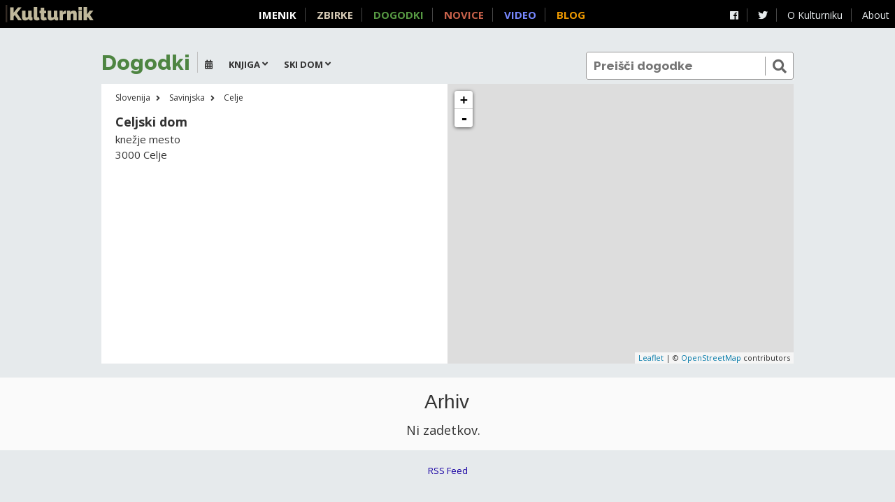

--- FILE ---
content_type: text/html; charset=utf-8
request_url: https://dogodki.kulturnik.si/?what=tisk&where=ski%20dom
body_size: 6171
content:
<!DOCTYPE html>
<html lang="sl">
<head>
  <title>Dogodki | tisk | Kulturnik</title>
  <meta charset="UTF-8" />
  <meta name="description" content="Vsi slovenski kulturni dogodki. Pridi! Rezultati za tisk. ">
  <link rel="icon" type="image/gif" href="/static/favicon_kulturnik.gif">
  <link rel="stylesheet" href="https://use.fontawesome.com/releases/v5.0.9/css/all.css" integrity="sha384-5SOiIsAziJl6AWe0HWRKTXlfcSHKmYV4RBF18PPJ173Kzn7jzMyFuTtk8JA7QQG1" crossorigin="anonymous">
  <link rel="stylesheet" href="/static/all.min.css?vW">
  <script src="/static/all.min.js?vX"></script>

  <link rel="stylesheet" href="/static/air-datepicker.min.css?vC">
  <link rel="profile" href="http://microformats.org/profile/hcalendar">
  <script src="/static/air-datepicker.min.js"></script>

<!--
  <script src="/static/leaflet.js"></script>
-->
  <script src="/static/events.js"></script>
  
  <meta property="og:image:secure_url" content="https://www.culture.si/images/thumb/c/cd/Kulturnik.si_favicon_dark_brown_2016_october.svg/432px-Kulturnik.si_favicon_dark_brown_2016_october.svg.png">
  <meta property="og:image:type" content="image/png" />
  <meta property="og:image:width" content="432" />
  <meta property="og:image:height" content="432" />
  <meta property="og:image:alt" content="Kulturnik.si" />

  <meta name="apple-mobile-web-app-capable" content="yes">
  <meta name="viewport" content="width=device-width,initial-scale=1.0">

  <link rel="alternate" 
        type="application/rss+xml" 
        title="RSS + iCalendar Feed" 
        href="//?what&#x3D;tisk&amp;where&#x3D;ski%20dom&amp;format&#x3D;rss" />

  <link rel="icon" type="image/png" href="/static/icons/favicon-16x16.png" sizes="16x16">  
  <link rel="icon" type="image/png" href="/static/icons/favicon-32x32.png" sizes="32x32">  
  <link rel="icon" type="image/png" href="/static/icons/favicon-96x96.png" sizes="96x96">
  <link rel="apple-touch-icon" href="/static/icons/apple-icon-120x120.png">
  <link rel="apple-touch-icon" sizes="180x180" href="/static/icons/apple-icon-180x180.png">  
  <link rel="apple-touch-icon" sizes="152x152" href="/static/icons/apple-icon-152x152.png">  
  <link rel="apple-touch-icon" sizes="144x144" href="/static/icons/apple-icon-144x144.png"> 

  <style>
.location-about { display: none; }
  </style> 
  <!-- og:* tags, dc:* tags, feed rss?, language -->

</head>

<body id="top" class="frontpage menu-open place-info-open">
  <script id="location-info-js">
  location_info = {"l1":"Celjski dom","l2":"Celje","l3":"Savinjska","lat":46.235833333333,"lon":15.2675,"nid":1395942,"url":null,"zip":3000,"city":"Celje","icon":null,"logo":null,"name":null,"post":null,"type":"venue","email":null,"image":null,"label":"Celjski dom","ltree":"3.27.90005.347887.95957.1395942","vimeo":null,"flickr":null,"lastfm":null,"parent":95957,"street":null,"vector":"'celjski':1 'dom':2","csi_url":null,"discogs":null,"myspace":null,"twitter":null,"website":null,"youtube":null,"bandcamp":null,"csi_name":null,"facebook":null,"big_label":"Celjski dom, Celje, Savinjska","full_name":null,"instagram":null,"localname":null,"pinterest":null,"telephone":null,"auto_phone":null,"managed_by":null,"soundcloud":null,"description":null,"facebook_id":null,"tripadvisor":null,"auto_address":"knežje mesto","reverbnation":null,"urls":{"imgserver":"https://image.kulturnik.si","apiserver":"https://services.ljudmila.net","wiki":"https://www.culture.si","news":"https://novice.kulturnik.si","events":"https://dogodki.kulturnik.si","search":"https://kulturnik.si/search","blog":"http://blog.kulturnik.si","home":"https://www.kulturnik.si","top":"/","portal":"https://portal.kulturnik.si","info":"https://portal.kulturnik.si/info","directory":"https://portal.kulturnik.si/imenik","videos":"https://portal.kulturnik.si/videos"}};
  </script>

<div id="promo" style="display: none;">
</div>

<div id="page" class="animated">
    <footer id="page-footer">
      <span class="powered-by">
      <a href="https://www.facebook.com/kulturnik/" target="_blank"><i class="fab fa-facebook"></i></a>
      <a href="https://twitter.com/KulturnikSi" target="_blank"><i class="fab fa-twitter"></i></a>
<!--      <a href="http://blog.kulturnik.si/">Blog</a> -->
      <a href="//kulturnik.si/page/about">O Kulturniku</a>
      <a href="https://www.culture.si/en/Kulturnik.si" target="_blank">About</a>
      </span>
      <span class="hamburger" style="display:none" onclick="jQuery('body').toggleClass('menu-open');"><i class="fas fa-bars"></i></span>
      <a href="//kulturnik.si" class="masterlink"><img src="/static/kulturnik_logo_blink.svg" alt="Kulturnik"></a>
      <span class="site-links">
            <a href="https://portal.kulturnik.si/imenik" class="link-imenik">Imenik</a>
            <a href="https://kulturnik.si/search" class="link-metaiskalnik">Zbirke</a>
            <a href="https://dogodki.kulturnik.si" class="link-dogodki">Dogodki</a>
            <a href="https://novice.kulturnik.si" class="link-novice">Novice</a>
            <a href="https://portal.kulturnik.si/videos" class="link-video">Video</a>
            <a href="http://blog.kulturnik.si" class="link-blog">Blog</a>
      </span>
    </footer>
    <nav id="bottomBar">
      <a id="bottomBarLink1" href="javascript:app.focusSection('eventsToday')">Danes</a>
      <a id="bottomBarLink2" href="javascript:app.focusSection('eventsInProgress')">V teku</a>
      <a id="bottomBarLink3" href="javascript:app.focusSection('eventsUpcoming')">Napovedano</a>
    </nav>
    <script>
      window.onscroll = function(e) {if ((document.documentElement.scrollTop || document.body.scrollTop)==0) $('body').addClass('menu-open'); else $('body').removeClass('menu-open');};
    </script>

    <div id="stickybar" class="auto-width" style="display: none;">
		<h2>&nbsp;</h2> 
	</div>
  <div id="top-header" class="datasource-header" style="display:none"><h1>top</h1></div>

  <div id="page-content" onscroll="do_scroll()">
    <div id="content-wrapper">

<!--
  <header id="page-header-alert" class="auto-width content-wrapper">
    <div>
      OPOZORILO: Zaradi epidemije covid-19 za javne dogodke veljajo dodatna varnostna pravila.
        Prosimo, da se držite navodil za preprečevanje širitve okužbe in pazite nase in na druge.
    </div>
  </header>
-->  
  <header id="page-header" class="auto-width content-wrapper">
    <div style="float: left;">
      <h1 id="h-title"><a href="/">Dogodki</a></h1>
    </div>
    <form id="search-form" action="/" 
	  method="get" 
	  onsubmit="if (!this.q.value){ this.q.value='kulturnik'; this.q.setAttribute('value','kulturnik');}">
      <input name="q" value="" id="search-box" class="search-box" 
      			 oninput="this.setAttribute('value',this.value)" placeholder="Preišči dogodke">
      <button class="submit-link"><i class="fas fa-search"></i></button>
    </form>
   
    <!-- begin page filters -->

          <a href="#top" class="button toggle-map show"><i class="fas fa-map-marker"></i> <span>Zemljevid</span> </a>
          <a href="#" class="button toggle-map hide"><i class="fas fa-map-marker"></i> <span>Zemljevid</span> </a>


    <div id="page-filters">
		<div class="toggle-menu" data-menu="category-date">
			<span class="qwhen">
				<i class="fas fa-calendar"></i>
			</span>
			<ul>
				<li id="datepicker"></li>
			</ul>
		</div>
		<div class="toggle-menu" data-menu="category-nav">
		<span class="qwhat">Knjiga</span>
		<i class="fas fa-angle-down"></i>    
		<ul id="category-nav">  
		  <li id="category-all"><a href="?where=ski%20dom">Vse zvrsti</a></li>
		  <li id="category-festivali"><a href="?what=festivali&where=ski%20dom">Festivali</a></li>
		  <li id="category-film"><a href="?what=film&where=ski%20dom">Film</a></li>
		  <li id="category-glasba"><a href="?what=glasba&where=ski%20dom">Glasba</a></li>
		  <li id="category-gledalisce"><a href="?what=gledalisce&where=ski%20dom">Gledališče</a></li>
		  <li id="category-izobrazevanje"><a href="?what=izobrazevanje&where=ski%20dom">Izobraževanje</a></li>
		  <li id="category-tisk"><a href="?what=tisk&where=ski%20dom">Knjiga</a></li>
		  <li id="category-razstava"><a href="?what=razstava&where=ski%20dom">Razstave</a></li>
		  <li id="category-otroci"><a href="?what=otroci&where=ski%20dom">Za otroke</a></li>
		</ul>
		</div>
		<div class="toggle-menu" data-menu="place-nav">
		<span class="qwhere">ski dom</span>
		<i class="fas fa-angle-down"></i>
		<ul id="place-nav">
			<li id="place-all"><a href="?what=tisk">Vsa Slovenija</a></li>
			<li id="place-347882"><a href="?what=tisk&where=Dolenjska">Dolenjska</a></li>
			<li id="place-347884"><a href="?what=tisk&where=Gorenjska">Gorenjska</a></li>
			<li id="place-347878"><a href="?what=tisk&where=Gori%C5%A1ka">Goriška</a></li>
			<li id="place-616166"><a href="?what=tisk&where=Internet">Internet</a></li>
			<li id="place-347876"><a href="?what=tisk&where=Ju%C5%BEna%20Primorska">Južna Primorska</a></li>
			<li id="place-347874"><a href="?what=tisk&where=Osrednja%20Slovenija">Osrednja Slovenija</a></li>
			<li id="place-347864"><a href="?what=tisk&where=Podravje">Podravje</a></li>
			<li id="place-347880"><a href="?what=tisk&where=Pomurje">Pomurje</a></li>
			<li id="place-347887"><a href="?what=tisk&where=Savinjska">Savinjska</a></li>
		</ul>
		</div>
	
	</div>

    <script>
    var param = new URI(document.location.href).search(true);
    if(param.what)  { $('#category-'+param.what).addClass('selected'); }
    else  { $('#category-all').addClass('selected'); }
    if(param.where) { $('[id="place-'+param.where+'"]').addClass('selected'); }
    else { $('#place-all').addClass('selected'); }
    </script>

    <!-- end page filters -->

  </header>


    <div class="map auto-width content-wrapper">
      <div id="place-info" class="stamp">

  <div class="breadcrumbs">
    <a href="/">Slovenija</a>
    <i class="fas fa-angle-right"></i>
    <a href="/?where=Savinjska">Savinjska</a>
    <i class="fas fa-angle-right"></i>
    <a href="/?where=Celje">Celje</a>
  </div>
 

 	<address>
	  <b class="full_name">Celjski dom</b><br>
	  knežje mesto<br>
	  3000 Celje<br>
	</address>
	 
	<div class="location-about">
	  
	</div>
	
	<div class="leftCol">
	  <div class="location-links">
	  
	  
	  
	  </div>  
  </div><div class="rightCol">
	
	<ul class="location-links">
	  
	  
	  
	  	  	  
	  
	  
	  
	</ul>
  </div>
</div>
      <div id="place-map" class="stamp" style="height:400px"></div>
    </div>
    <script>
      places = {};
      towns = {};
      lat_max = lon_max = -180;
      lat_min = lon_min = 180;

    var lat,lon;
    var zoom=8;

    // figure out default map zoom from location_info
    if(location_info && location_info.lat && location_info.lon) {
      lat=location_info.lat;
      lon=location_info.lon;
      switch(location_info.type) {
    case 'region':
    zoom=10;
    break;
    case 'city':
    zoom=13;
    break;
    case 'town':
    zoom=15;
    break;
    case 'venue':
    zoom=16;
    break;
    case 'room':
    zoom=17;
      }
    } else {
      lat='46.0556';
      lon='14.5083';
      zoom=8;
    }

    console.log(lat,lon,zoom);
  
    // create a map in the "map" div, set the view to a given place and zoom
      var map = L.map('place-map',{
        scrollWheelZoom:false,
      }).setView([lat, lon], zoom);

    // add an OpenStreetMap tile layer
      L.tileLayer('//{s}.tile.openstreetmap.org/{z}/{x}/{y}.png', {
          attribution: '&copy; <a href="//openstreetmap.org/copyright">OpenStreetMap</a> contributors'
      }).addTo(map);

    </script>


  <section class="events left before" id="eventsArchive">
    <header class="before"><h2 class="supersection" onClick="actionToggleLargeClass(this)">Arhiv</h2></header>
    <div class="list clearfix auto-width content-wrapper">    
      
    

    </div>
    <div class="more"> 
        <a class="continue" href="/events/before/now?what&#x3D;tisk&amp;where&#x3D;ski%20dom"><i class="fas fa-cog fa-spin"></i>
         Naloži več 
        <i class="fas fa-caret-right"></i></a>
    </div>
  </section>

    <script>
      var d={};
      if ('ski dom' && Object.keys(places).length==1) {
        d = places[Object.keys(places)[0]];
        $('body').addClass('place-info-open');
/*
        $.get('/venue/'+d.location+'/',function(r) {
          $('#place-info').html(r);
          setTimeout(function(){map.invalidateSize(1);},200);
        });
*/
      }

       
     if (top.location.hash) $( document.getElementById(top.location.hash.substr(1)) ).addClass('selected');

     var z=zoom;

     if (Object.keys(places).length>0) {
        // display results
      z = map.getBoundsZoom([
        [lat_min, lon_min],
        [lat_max, lon_max]
      ]);
      
      var dx = 0, dy = 0;
      
      console.log('zoom before',z);
      if (false && z>9) {
        dx = 0.2*(lat_max - lat_min);
        dy = 0.2*(lon_max - lon_min);
        z = map.getBoundsZoom([
          [lat_min-dx, lon_min-dy],
          [lat_max+dx, lon_max+dy]
        ]);
        }
      
		map.fitBounds([
          [lat_min-dx, lon_min-dy],
          [lat_max+dx, lon_max+dy]
        ]);

        //$('.continue').each( function(i,e) {
        //    loadMoreHandler.call(e,e);
        //});

		} else {
        // no results
        // load archive by
      
        //$('.continue').each( function(i,e) {
        //    loadMoreHandler.call(e,e);
        //});
      }
      
      var s = Math.pow(2,19-z);

      var cityLayer = L.layerGroup();
      var venueLayer = L.layerGroup();
      for (var k in towns) {
        var d = towns[k];
        var rad = 5*(2 + 1.5*Math.sqrt(d.count));
//        console.log('town',k,d);
        var lat = (d.lat_max + d.lat_min) / 2;
        var lon = (d.lon_max + d.lon_min) / 2;
        var circle = L.circleMarker([lat,lon], {
            radius:rad,
            color: 'red',
            fillColor: '#f03',
            fillOpacity: 0.5
        });
        //.bindPopup('<a href="?where='+encodeURIComponent(k)+'">'+k+'</a>'+' ('+d.count+')')
        //.addTo(map);
        ;
        //cityLayer.addLayer(circle);
        cityIcon = L.divIcon({
          className: 'city-marker',
          html:'<a href="?where='+encodeURIComponent(k)+'"><i style="font-size:'+(1.5*rad)+'px"></i><span>'+k+'</span></a>',
        });
        var cityMarker = L.marker([lat,lon],{icon:cityIcon,riseOnHover:true});
        cityLayer.addLayer(cityMarker);
        //.addTo(map)
      } 
      for (var k in places) {
        var p = places[k];
        var v = L.marker([p.lat, p.lon])
           //.addTo(map)
           .bindPopup(p.info);
        //venueLayer.addLayer(v);
        vIcon = L.divIcon({
          className: 'venue-marker',
          html:'<div href="?where='+k+'">'+k+'</div>',
        });
        var vMarker = L.marker([p.lat,p.lon],{icon:vIcon,riseOnHover:true}).bindPopup(p.info);
        venueLayer.addLayer(vMarker);
      } 
      var changeZoom = function(e) {
        if (map.getZoom()<12) {
          map.addLayer(cityLayer);
          map.removeLayer(venueLayer);
        } else {
          map.removeLayer(cityLayer);
          map.addLayer(venueLayer);
        }	
      }
      map.on('zoomend',changeZoom);
      changeZoom();

//      map.panTo([(lat_min+lat_max)/2, (lon_min+lon_max)/2]);

      console.log(lat_min,lon_min,lat_max,lon_max);

    </script>
<script>
//Analytics
  var _gaq = _gaq || [];
  _gaq.push(['_setAccount', 'UA-29218698-1']);
  _gaq.push(['_trackPageview']);

  (function() {
    var ga = document.createElement('script'); ga.type = 'text/javascript'; ga.async = true;
    ga.src = ('https:' == document.location.protocol ? 'https://ssl' : 'http://www') + '.google-analytics.com/ga.js';
    var s = document.getElementsByTagName('script')[0]; s.parentNode.insertBefore(ga, s);
  })();
  
  var pkBaseURL = (("https:" == document.location.protocol) ? "https://broken.ljudmila.net/piwik/" : "http://milci.ljudmila.org/piwik/");
  document.write(unescape("%3Cscript src='" + pkBaseURL + "piwik.js' type='text/javascript'%3E%3C/script%3E"));
</script>
<script src="https://broken.ljudmila.net/piwik/piwik.js"></script>
<script>
try {
var piwikTracker = Piwik.getTracker(pkBaseURL + "piwik.php", 2);
piwikTracker.trackPageView();
piwikTracker.enableLinkTracking();
} catch( err ) {}
</script>
<noscript><p><img src="https://broken.ljudmila.net/piwik/piwik.php?idsite=2" style="border:0" alt=""/></p></noscript>
<div class="small-footer">
<a href="//?what&#x3D;tisk&amp;where&#x3D;ski%20dom&amp;format&#x3D;rss">RSS Feed</a>
</div>
    </div>
  </div>

</div>



--- FILE ---
content_type: text/html; charset=utf-8
request_url: https://dogodki.kulturnik.si/events/before/now?what=tisk&where=ski%20dom
body_size: 83
content:

    <div class="noResults">    
        Ni zadetkov.
    </div>


--- FILE ---
content_type: text/css
request_url: https://dogodki.kulturnik.si/static/air-datepicker.min.css?vC
body_size: 15
content:
404: Not Found


--- FILE ---
content_type: application/javascript; charset=utf-8
request_url: https://dogodki.kulturnik.si/static/events.js
body_size: 6036
content:
var $ = jQuery;
    
var app = {
    init:  function() {
		// make calendar widget
		webix.i18n.setLocale("sl-SI");
		var cal;
		var self = this;
		cal = webix.ui({
					container:"datepicker",
					weekHeader:true,
					view:"calendar",
					events:webix.Date.isHoliday
				});

		this.cal =  cal;

		cal.attachEvent("onDateSelect", function() {
			var d = self.cal.getSelectedDate();
			app.goToDate(d);
		});

		app.statusbarSetup();
		$(window).scroll(function(e) { app.scroll(e); });
		$(window).scroll(function(e) { app.statusbarSetup(); });
		document.addEventListener("gesturechange", app.scroll, false);
		
		self.$stickybar = $("#stickybar");
		self.$stickybarH = $("#stickybar>h2");
		
		return;
		
		// autohide empty sections
		$('section.events').each(function(i,e) {
			var l = $('article.vevent',e).length;
			// console.log($(e).attr('class'),l);
			if(l==0) $(e).hide();
		});
    },
	goToDate: function(date) {
		var params = wb.urlParams;
		params.when = moment(date).format().substr(0,10);
		url = '/'+encodeURIParams(params);
		window.location = url;
	},
    focusSection: function(section) {
	var scrollTop = $('body').scrollTop();
	console.log('scrollTop',scrollTop);
	//if(scrollTop>0) return;
	var $e=$('#'+section);
 	if($e) {
	    var o = $e.offset();
	    $('html, body').animate({
		scrollTop: parseInt(o.top) - 70
	    }, 400);
	    console.log($e.get(0));
	}
    },
    focusCurrentTime: function() {
	var scrollTop = $('body').scrollTop();
	console.log('scrollTop',scrollTop);
	if(scrollTop>0) return;
	
	var t0 = moment().format();
	var $e = null;
	$('time.dtstart').each(function(i,e) {
	    var t = $(e).attr('datetime');
	    var $o = $(e).closest('article');
	    //			console.log(t,t0,t>=t0)
	    if(t>=t0 && !$e) $e = $o;
	});
 	if($e) {
	    var o = $e.offset();
	    $('html, body').animate({
		scrollTop: parseInt(o.top) - 170
	    }, 400);
	    console.log($e.get(0));
	}
    },
    statusbarSetup: function(){
	var self = this;
	self.sections = [];
	$('.day-list-wrapper').each( function(i,e) {
	    var o = $(e).offset();
	    var label = $(e).find('h2:first').text();
	    var p = $(e).closest('section.events');
	    var prefix = p.find('h2.supersection:first').text();
	    var klass = p.find('header').attr('class');
	    self.sections.push([o.top,'<b>'+prefix+':</b> '+label,klass]);
	});
    },
	scroll: function(e) {
		var y = $(window).scrollTop() + 37;
		var i;
		for(var i=0;i<this.sections.length;i++) {
			if(app.sections[i][0] > y) {
					i--; break;
			}
		}
		if(i>=0) {
//			this.$stickybarH.text('pos: '+y+' section: '+i);			
			if(this.sections[i]) {
				this.$stickybarH.html(this.sections[i][1]);
				this.$stickybarH.attr('class',this.sections[i][2]);
			}
			this.$stickybar.show();
		} else {
			this.$stickybar.hide();
		}
	},
	loadMoreArchive: function() {
	    var n=$('#eventsArchive .vevent').length; // number already displayed
        if(!n>0)
            loadMoreHandler.apply($('#eventsArchive .continue').get(0));
	}
};

$(window).ready(function() {
	if($('body').width()<680) {
//		app.focusCurrentTime();
	}
	setTimeout(function(){app.loadMoreArchive()},1);
});

$(window).load(function() {
    app.init();
});

/////////////////////////////////////////////////////////////////////////////////
// Clean up stuff below here !!!
/////////////////////////////////////////////////////////////////////////////////

    function loadMoreHandler(e) {
      e && e.preventDefault && e.preventDefault();
      var me = $(this);
      var url = $(this).attr('href');
      me.addClass('loading');
      $.get(url,function(r) {
        var $c = me.closest('.events').find('div.list.clearfix');
        $c.append(r);
        var next = $c.find('time.more').attr('datetime');
        var typ  = $c.find('time.more').attr('data-type');
        var $a = me.closest('a.continue');
        if(next) {
            $c.find('time.more').remove();
            var href  = $a.attr('href');
            var qs = '?'; 
            var i = href.indexOf('?');
            if(i>=0) qs = href.substr(i);
            var href1 = '/events/'+typ+'/'+next+qs;
            $a.attr('href',href1);
            me.removeClass('loading');
        } else {
            $a.remove();
        }
		app.statusbarSetup();
      });
    }
      
    $(window).on('resize',function(e) {
        /*
        var w = $('.events').width();
        if (w>720) {
          w = 0|((w-60)/3);
        } else if (w>480) {
          w = 0|((w-40)/2);
        }
        $('.item').css({width:w});
  console.log('HALO width',w);
        $('.masonry').masonry('option',{
          columnWidth: w
        });
        */
        //$('.masonry').masonry('reload');
    });

    $(document).on('click','.continue',loadMoreHandler );

/* 
    // masonry
    function masonry() {
    setTimeout(function() {
    $('.masonry').masonry();
    },1);
    }
*/

    var location_info = null;

    function addEventToMap(p) {
      if (places[p.location]) {
        with(places[p.location]) {
          count++;
          events.push({title:p.summary,date:p.timing_html});
          info += p.event_info;
        }
      } else if (p.location) {
        places[p.location] = {
          count : 1,
          events : [{title:p.summary,date:p.timing_html}],
          location : p.location,
          address : p.address,
          city : p.city,
          lat : p.lat,
          lon : p.lon,
          info : p.venue_info+'<br>'+p.event_info,
        }
      }          
      if (lat_max<p.lat) lat_max=p.lat;
      if (lon_max<p.lon) lon_max=p.lon;
      if (lat_min>p.lat) lat_min=p.lat;
      if (lon_min>p.lon) lon_min=p.lon;
      if (towns[p.city]) {
        with(towns[p.city]) {
          count++;
          places.push(p.location);
        }
      } else if (p.city) {
        towns[p.city] = {};
        towns[p.city].count = 1;
        towns[p.city].places = [p.location];
        towns[p.city].lat_max = towns[p.city].lat_min = p.lat;
        towns[p.city].lon_max = towns[p.city].lon_min = p.lon;
      }
    }



--- FILE ---
content_type: application/javascript; charset=utf-8
request_url: https://dogodki.kulturnik.si/static/all.min.js?vX
body_size: 785469
content:
function microAjax(a,b,c){if(this.bindFunction=function(a,b){return function(){return a.apply(b,[b])}},this.stateChange=function(){4==this.request.readyState&&this.callbackFunction(this.request.responseText)},this.getRequest=function(){return window.ActiveXObject?new ActiveXObject("Microsoft.XMLHTTP"):window.XMLHttpRequest?new XMLHttpRequest:!1},this.postBody=arguments[3]||"",this.callbackFunction=b,this.url=a,this.request=this.getRequest(),this.request){var d=this.request;d.onreadystatechange=this.bindFunction(this.stateChange,this),""!==this.postBody?(d.open("POST",a,!c),d.setRequestHeader("X-Requested-With","XMLHttpRequest"),d.setRequestHeader("Content-type","application/x-www-form-urlencoded"),d.setRequestHeader("Connection","close")):d.open("GET",a,!c),d.send(this.postBody)}}function defined(a){return void 0!==a&&null!==a}function ucfirst(a){return a&&a.charAt(0).toUpperCase()+a.slice(1)}function isScalar(a){return"number"==typeof a||"string"==typeof a}function isArray(a){return a?a instanceof Array:!1}function isHash(a){return a?Array.isArray(a)?!1:a.constructor!=Object?!1:!0:!1}function coalesce(){for(var a in arguments)if(defined(arguments[a]))return arguments[a];return void 0}function nuls(a){return null==a?null:a.match(/^\s*$/)?void 0:a}function print(){console&&console.log.apply(console,arguments)}function chr(a){return String.fromCharCode(a)}function debug(){console&&console.debug.apply(console,arguments)}function int(a){return Math.floor(a)}function keys(a){var b=[];for(var c in a)b.push(c);return b}function mapObject(a,b){var c=[];for(var d in b)c.push(a(b[d]));return c}function time(){var a=new Date;return a.getTime()}function rand(a){Math.random()*coalesce(a,1)}function encodeURIParams(a){return"object"==typeof a?"?"+mapObject(function(b){return encodeURIComponent(b)+"="+encodeURIComponent(a[b])},keys(a).sort()).join("&"):""}function decodeURIParams(a){for(var b,c=/([^&=]+)=?([^&]*)/g,d=function(a){return decodeURIComponent(a)},e={};b=c.exec(a);)e[d(b[1])]=d(b[2]);return e}function encodeIRI(a){return encodeURIComponent(a).replace(/%2F/g,"/","g").replace(/%3A/g,":","g")}function to_json(a){return JSON.stringify(a)}function from_json(a){try{return JSON.parse(a)}catch(b){return null}}function extend(a,b,c,d){if(a&&b){var e=function(c){a!==Object&&a.apply(this,[c]),b.init&&b.init.apply(this,[c])};e.prototype=new a({}),e.prototype.constructor=a,e.prototype.base=a.prototype,e.prototype.__proto__=a.prototype,e.extend=function(a,b){return extend(e,a,b)},d&&d.name&&(e.name=d.name);for(var f in b)e.prototype[f]=b[f];for(var f in d)e[f]=d[f];if(Object&&Object.defineProperties)Object.defineProperties(e.prototype,c||{});else for(var f in c)defined(c[f].get)&&e.prototype.__defineGetter__(f,c[f].get),defined(c[f].set)&&e.prototype.__defineSetter__(f,c[f].set);return e}}function human_timing(a,b){var c,d=a.dtstart,e=a.dtend,f=moment(d),g=b?f.format("ddd YYYY MMM D "):"";if("00:00"==f.format("HH:mm"))return g;if(e){var h=moment(e);h.isAfter(moment(d).add(1,"day"))?(h.isAfter()&&(g="",c="still "+h.fromNow(!0)+", until "+h.format("D. M.")),f.isAfter()&&(c="until "+h.format("D. M."))):c="from "+f.format("H:mm")+" until "+h.format("H:mm")}else c="at "+f.format("H:mm");return g+c}function markShortLabelsWithClasses(){$(".labels *").each(function(a,b){var c=$(b).height();20>c&&$(b).addClass("is_short")})}function actionToggleLargeClass(a){var b=$(a).parent().parent();b.toggleClass("large"),updateImageSizes()}function updateImageSizes(){$(".large .item figure img").each(function(a,b){var c=$(b).attr("src");c=c.replace("size=180x120","size=640x428"),$(b).attr("src",c)}),$(".large .item figure").each(function(a,b){var c=$(b).css("background-image");c=c.replace("size=120x120","size=320x320"),$(b).css("background-image",c)})}!function(a,b){function c(a){var b=a.length,c=kb.type(a);return kb.isWindow(a)?!1:1===a.nodeType&&b?!0:"array"===c||"function"!==c&&(0===b||"number"==typeof b&&b>0&&b-1 in a)}function d(a){var b=zb[a]={};return kb.each(a.match(mb)||[],function(a,c){b[c]=!0}),b}function e(a,c,d,e){if(kb.acceptData(a)){var f,g,h=kb.expando,i=a.nodeType,j=i?kb.cache:a,k=i?a[h]:a[h]&&h;if(k&&j[k]&&(e||j[k].data)||d!==b||"string"!=typeof c)return k||(k=i?a[h]=bb.pop()||kb.guid++:h),j[k]||(j[k]=i?{}:{toJSON:kb.noop}),("object"==typeof c||"function"==typeof c)&&(e?j[k]=kb.extend(j[k],c):j[k].data=kb.extend(j[k].data,c)),g=j[k],e||(g.data||(g.data={}),g=g.data),d!==b&&(g[kb.camelCase(c)]=d),"string"==typeof c?(f=g[c],null==f&&(f=g[kb.camelCase(c)])):f=g,f}}function f(a,b,c){if(kb.acceptData(a)){var d,e,f=a.nodeType,g=f?kb.cache:a,i=f?a[kb.expando]:kb.expando;if(g[i]){if(b&&(d=c?g[i]:g[i].data)){kb.isArray(b)?b=b.concat(kb.map(b,kb.camelCase)):b in d?b=[b]:(b=kb.camelCase(b),b=b in d?[b]:b.split(" ")),e=b.length;for(;e--;)delete d[b[e]];if(c?!h(d):!kb.isEmptyObject(d))return}(c||(delete g[i].data,h(g[i])))&&(f?kb.cleanData([a],!0):kb.support.deleteExpando||g!=g.window?delete g[i]:g[i]=null)}}}function g(a,c,d){if(d===b&&1===a.nodeType){var e="data-"+c.replace(Bb,"-$1").toLowerCase();if(d=a.getAttribute(e),"string"==typeof d){try{d="true"===d?!0:"false"===d?!1:"null"===d?null:+d+""===d?+d:Ab.test(d)?kb.parseJSON(d):d}catch(f){}kb.data(a,c,d)}else d=b}return d}function h(a){var b;for(b in a)if(("data"!==b||!kb.isEmptyObject(a[b]))&&"toJSON"!==b)return!1;return!0}function i(){return!0}function j(){return!1}function k(){try{return Y.activeElement}catch(a){}}function l(a,b){do a=a[b];while(a&&1!==a.nodeType);return a}function m(a,b,c){if(kb.isFunction(b))return kb.grep(a,function(a,d){return!!b.call(a,d,a)!==c});if(b.nodeType)return kb.grep(a,function(a){return a===b!==c});if("string"==typeof b){if(Qb.test(b))return kb.filter(b,a,c);b=kb.filter(b,a)}return kb.grep(a,function(a){return kb.inArray(a,b)>=0!==c})}function n(a){var b=Ub.split("|"),c=a.createDocumentFragment();if(c.createElement)for(;b.length;)c.createElement(b.pop());return c}function o(a,b){return kb.nodeName(a,"table")&&kb.nodeName(1===b.nodeType?b:b.firstChild,"tr")?a.getElementsByTagName("tbody")[0]||a.appendChild(a.ownerDocument.createElement("tbody")):a}function p(a){return a.type=(null!==kb.find.attr(a,"type"))+"/"+a.type,a}function q(a){var b=ec.exec(a.type);return b?a.type=b[1]:a.removeAttribute("type"),a}function r(a,b){for(var c,d=0;null!=(c=a[d]);d++)kb._data(c,"globalEval",!b||kb._data(b[d],"globalEval"))}function s(a,b){if(1===b.nodeType&&kb.hasData(a)){var c,d,e,f=kb._data(a),g=kb._data(b,f),h=f.events;if(h){delete g.handle,g.events={};for(c in h)for(d=0,e=h[c].length;e>d;d++)kb.event.add(b,c,h[c][d])}g.data&&(g.data=kb.extend({},g.data))}}function t(a,b){var c,d,e;if(1===b.nodeType){if(c=b.nodeName.toLowerCase(),!kb.support.noCloneEvent&&b[kb.expando]){e=kb._data(b);for(d in e.events)kb.removeEvent(b,d,e.handle);b.removeAttribute(kb.expando)}"script"===c&&b.text!==a.text?(p(b).text=a.text,q(b)):"object"===c?(b.parentNode&&(b.outerHTML=a.outerHTML),kb.support.html5Clone&&a.innerHTML&&!kb.trim(b.innerHTML)&&(b.innerHTML=a.innerHTML)):"input"===c&&bc.test(a.type)?(b.defaultChecked=b.checked=a.checked,b.value!==a.value&&(b.value=a.value)):"option"===c?b.defaultSelected=b.selected=a.defaultSelected:("input"===c||"textarea"===c)&&(b.defaultValue=a.defaultValue)}}function u(a,c){var d,e,f=0,g=typeof a.getElementsByTagName!==W?a.getElementsByTagName(c||"*"):typeof a.querySelectorAll!==W?a.querySelectorAll(c||"*"):b;if(!g)for(g=[],d=a.childNodes||a;null!=(e=d[f]);f++)!c||kb.nodeName(e,c)?g.push(e):kb.merge(g,u(e,c));return c===b||c&&kb.nodeName(a,c)?kb.merge([a],g):g}function v(a){bc.test(a.type)&&(a.defaultChecked=a.checked)}function w(a,b){if(b in a)return b;for(var c=b.charAt(0).toUpperCase()+b.slice(1),d=b,e=yc.length;e--;)if(b=yc[e]+c,b in a)return b;return d}function x(a,b){return a=b||a,"none"===kb.css(a,"display")||!kb.contains(a.ownerDocument,a)}function y(a,b){for(var c,d,e,f=[],g=0,h=a.length;h>g;g++)d=a[g],d.style&&(f[g]=kb._data(d,"olddisplay"),c=d.style.display,b?(f[g]||"none"!==c||(d.style.display=""),""===d.style.display&&x(d)&&(f[g]=kb._data(d,"olddisplay",C(d.nodeName)))):f[g]||(e=x(d),(c&&"none"!==c||!e)&&kb._data(d,"olddisplay",e?c:kb.css(d,"display"))));for(g=0;h>g;g++)d=a[g],d.style&&(b&&"none"!==d.style.display&&""!==d.style.display||(d.style.display=b?f[g]||"":"none"));return a}function z(a,b,c){var d=rc.exec(b);return d?Math.max(0,d[1]-(c||0))+(d[2]||"px"):b}function A(a,b,c,d,e){for(var f=c===(d?"border":"content")?4:"width"===b?1:0,g=0;4>f;f+=2)"margin"===c&&(g+=kb.css(a,c+xc[f],!0,e)),d?("content"===c&&(g-=kb.css(a,"padding"+xc[f],!0,e)),"margin"!==c&&(g-=kb.css(a,"border"+xc[f]+"Width",!0,e))):(g+=kb.css(a,"padding"+xc[f],!0,e),"padding"!==c&&(g+=kb.css(a,"border"+xc[f]+"Width",!0,e)));return g}function B(a,b,c){var d=!0,e="width"===b?a.offsetWidth:a.offsetHeight,f=kc(a),g=kb.support.boxSizing&&"border-box"===kb.css(a,"boxSizing",!1,f);if(0>=e||null==e){if(e=lc(a,b,f),(0>e||null==e)&&(e=a.style[b]),sc.test(e))return e;d=g&&(kb.support.boxSizingReliable||e===a.style[b]),e=parseFloat(e)||0}return e+A(a,b,c||(g?"border":"content"),d,f)+"px"}function C(a){var b=Y,c=uc[a];return c||(c=D(a,b),"none"!==c&&c||(jc=(jc||kb("<iframe frameborder='0' width='0' height='0'/>").css("cssText","display:block !important")).appendTo(b.documentElement),b=(jc[0].contentWindow||jc[0].contentDocument).document,b.write("<!doctype html><html><body>"),b.close(),c=D(a,b),jc.detach()),uc[a]=c),c}function D(a,b){var c=kb(b.createElement(a)).appendTo(b.body),d=kb.css(c[0],"display");return c.remove(),d}function E(a,b,c,d){var e;if(kb.isArray(b))kb.each(b,function(b,e){c||Ac.test(a)?d(a,e):E(a+"["+("object"==typeof e?b:"")+"]",e,c,d)});else if(c||"object"!==kb.type(b))d(a,b);else for(e in b)E(a+"["+e+"]",b[e],c,d)}function F(a){return function(b,c){"string"!=typeof b&&(c=b,b="*");var d,e=0,f=b.toLowerCase().match(mb)||[];if(kb.isFunction(c))for(;d=f[e++];)"+"===d[0]?(d=d.slice(1)||"*",(a[d]=a[d]||[]).unshift(c)):(a[d]=a[d]||[]).push(c)}}function G(a,c,d,e){function f(i){var j;return g[i]=!0,kb.each(a[i]||[],function(a,i){var k=i(c,d,e);return"string"!=typeof k||h||g[k]?h?!(j=k):b:(c.dataTypes.unshift(k),f(k),!1)}),j}var g={},h=a===Rc;return f(c.dataTypes[0])||!g["*"]&&f("*")}function H(a,c){var d,e,f=kb.ajaxSettings.flatOptions||{};for(e in c)c[e]!==b&&((f[e]?a:d||(d={}))[e]=c[e]);return d&&kb.extend(!0,a,d),a}function I(a,c,d){for(var e,f,g,h,i=a.contents,j=a.dataTypes;"*"===j[0];)j.shift(),f===b&&(f=a.mimeType||c.getResponseHeader("Content-Type"));if(f)for(h in i)if(i[h]&&i[h].test(f)){j.unshift(h);break}if(j[0]in d)g=j[0];else{for(h in d){if(!j[0]||a.converters[h+" "+j[0]]){g=h;break}e||(e=h)}g=g||e}return g?(g!==j[0]&&j.unshift(g),d[g]):b}function J(a,b,c,d){var e,f,g,h,i,j={},k=a.dataTypes.slice();if(k[1])for(g in a.converters)j[g.toLowerCase()]=a.converters[g];for(f=k.shift();f;)if(a.responseFields[f]&&(c[a.responseFields[f]]=b),!i&&d&&a.dataFilter&&(b=a.dataFilter(b,a.dataType)),i=f,f=k.shift())if("*"===f)f=i;else if("*"!==i&&i!==f){if(g=j[i+" "+f]||j["* "+f],!g)for(e in j)if(h=e.split(" "),h[1]===f&&(g=j[i+" "+h[0]]||j["* "+h[0]])){g===!0?g=j[e]:j[e]!==!0&&(f=h[0],k.unshift(h[1]));break}if(g!==!0)if(g&&a["throws"])b=g(b);else try{b=g(b)}catch(l){return{state:"parsererror",error:g?l:"No conversion from "+i+" to "+f}}}return{state:"success",data:b}}function K(){try{return new a.XMLHttpRequest}catch(b){}}function L(){try{return new a.ActiveXObject("Microsoft.XMLHTTP")}catch(b){}}function M(){return setTimeout(function(){$c=b}),$c=kb.now()}function N(a,b,c){for(var d,e=(ed[b]||[]).concat(ed["*"]),f=0,g=e.length;g>f;f++)if(d=e[f].call(c,b,a))return d}function O(a,b,c){var d,e,f=0,g=dd.length,h=kb.Deferred().always(function(){delete i.elem}),i=function(){if(e)return!1;for(var b=$c||M(),c=Math.max(0,j.startTime+j.duration-b),d=c/j.duration||0,f=1-d,g=0,i=j.tweens.length;i>g;g++)j.tweens[g].run(f);return h.notifyWith(a,[j,f,c]),1>f&&i?c:(h.resolveWith(a,[j]),!1)},j=h.promise({elem:a,props:kb.extend({},b),opts:kb.extend(!0,{specialEasing:{}},c),originalProperties:b,originalOptions:c,startTime:$c||M(),duration:c.duration,tweens:[],createTween:function(b,c){var d=kb.Tween(a,j.opts,b,c,j.opts.specialEasing[b]||j.opts.easing);return j.tweens.push(d),d},stop:function(b){var c=0,d=b?j.tweens.length:0;if(e)return this;for(e=!0;d>c;c++)j.tweens[c].run(1);return b?h.resolveWith(a,[j,b]):h.rejectWith(a,[j,b]),this}}),k=j.props;for(P(k,j.opts.specialEasing);g>f;f++)if(d=dd[f].call(j,a,k,j.opts))return d;return kb.map(k,N,j),kb.isFunction(j.opts.start)&&j.opts.start.call(a,j),kb.fx.timer(kb.extend(i,{elem:a,anim:j,queue:j.opts.queue})),j.progress(j.opts.progress).done(j.opts.done,j.opts.complete).fail(j.opts.fail).always(j.opts.always)}function P(a,b){var c,d,e,f,g;for(c in a)if(d=kb.camelCase(c),e=b[d],f=a[c],kb.isArray(f)&&(e=f[1],f=a[c]=f[0]),c!==d&&(a[d]=f,delete a[c]),g=kb.cssHooks[d],g&&"expand"in g){f=g.expand(f),delete a[d];for(c in f)c in a||(a[c]=f[c],b[c]=e)}else b[d]=e}function Q(a,b,c){var d,e,f,g,h,i,j=this,k={},l=a.style,m=a.nodeType&&x(a),n=kb._data(a,"fxshow");c.queue||(h=kb._queueHooks(a,"fx"),null==h.unqueued&&(h.unqueued=0,i=h.empty.fire,h.empty.fire=function(){h.unqueued||i()}),h.unqueued++,j.always(function(){j.always(function(){h.unqueued--,kb.queue(a,"fx").length||h.empty.fire()})})),1===a.nodeType&&("height"in b||"width"in b)&&(c.overflow=[l.overflow,l.overflowX,l.overflowY],"inline"===kb.css(a,"display")&&"none"===kb.css(a,"float")&&(kb.support.inlineBlockNeedsLayout&&"inline"!==C(a.nodeName)?l.zoom=1:l.display="inline-block")),c.overflow&&(l.overflow="hidden",kb.support.shrinkWrapBlocks||j.always(function(){l.overflow=c.overflow[0],l.overflowX=c.overflow[1],l.overflowY=c.overflow[2]}));for(d in b)if(e=b[d],ad.exec(e)){if(delete b[d],f=f||"toggle"===e,e===(m?"hide":"show"))continue;k[d]=n&&n[d]||kb.style(a,d)}if(!kb.isEmptyObject(k)){n?"hidden"in n&&(m=n.hidden):n=kb._data(a,"fxshow",{}),f&&(n.hidden=!m),m?kb(a).show():j.done(function(){kb(a).hide()}),j.done(function(){var b;kb._removeData(a,"fxshow");for(b in k)kb.style(a,b,k[b])});for(d in k)g=N(m?n[d]:0,d,j),d in n||(n[d]=g.start,m&&(g.end=g.start,g.start="width"===d||"height"===d?1:0))}}function R(a,b,c,d,e){return new R.prototype.init(a,b,c,d,e)}function S(a,b){var c,d={height:a},e=0;for(b=b?1:0;4>e;e+=2-b)c=xc[e],d["margin"+c]=d["padding"+c]=a;return b&&(d.opacity=d.width=a),d}function T(a){return kb.isWindow(a)?a:9===a.nodeType?a.defaultView||a.parentWindow:!1}var U,V,W=typeof b,X=a.location,Y=a.document,Z=Y.documentElement,$=a.jQuery,_=a.$,ab={},bb=[],cb="1.10.2",db=bb.concat,eb=bb.push,fb=bb.slice,gb=bb.indexOf,hb=ab.toString,ib=ab.hasOwnProperty,jb=cb.trim,kb=function(a,b){return new kb.fn.init(a,b,V)},lb=/[+-]?(?:\d*\.|)\d+(?:[eE][+-]?\d+|)/.source,mb=/\S+/g,nb=/^[\s\uFEFF\xA0]+|[\s\uFEFF\xA0]+$/g,ob=/^(?:\s*(<[\w\W]+>)[^>]*|#([\w-]*))$/,pb=/^<(\w+)\s*\/?>(?:<\/\1>|)$/,qb=/^[\],:{}\s]*$/,rb=/(?:^|:|,)(?:\s*\[)+/g,sb=/\\(?:["\\\/bfnrt]|u[\da-fA-F]{4})/g,tb=/"[^"\\\r\n]*"|true|false|null|-?(?:\d+\.|)\d+(?:[eE][+-]?\d+|)/g,ub=/^-ms-/,vb=/-([\da-z])/gi,wb=function(a,b){return b.toUpperCase()},xb=function(a){(Y.addEventListener||"load"===a.type||"complete"===Y.readyState)&&(yb(),kb.ready())},yb=function(){Y.addEventListener?(Y.removeEventListener("DOMContentLoaded",xb,!1),a.removeEventListener("load",xb,!1)):(Y.detachEvent("onreadystatechange",xb),a.detachEvent("onload",xb))};kb.fn=kb.prototype={jquery:cb,constructor:kb,init:function(a,c,d){var e,f;if(!a)return this;if("string"==typeof a){if(e="<"===a.charAt(0)&&">"===a.charAt(a.length-1)&&a.length>=3?[null,a,null]:ob.exec(a),!e||!e[1]&&c)return!c||c.jquery?(c||d).find(a):this.constructor(c).find(a);if(e[1]){if(c=c instanceof kb?c[0]:c,kb.merge(this,kb.parseHTML(e[1],c&&c.nodeType?c.ownerDocument||c:Y,!0)),pb.test(e[1])&&kb.isPlainObject(c))for(e in c)kb.isFunction(this[e])?this[e](c[e]):this.attr(e,c[e]);return this}if(f=Y.getElementById(e[2]),f&&f.parentNode){if(f.id!==e[2])return d.find(a);this.length=1,this[0]=f}return this.context=Y,this.selector=a,this}return a.nodeType?(this.context=this[0]=a,this.length=1,this):kb.isFunction(a)?d.ready(a):(a.selector!==b&&(this.selector=a.selector,this.context=a.context),kb.makeArray(a,this))},selector:"",length:0,toArray:function(){return fb.call(this)},get:function(a){return null==a?this.toArray():0>a?this[this.length+a]:this[a]},pushStack:function(a){var b=kb.merge(this.constructor(),a);return b.prevObject=this,b.context=this.context,b},each:function(a,b){return kb.each(this,a,b)},ready:function(a){return kb.ready.promise().done(a),this},slice:function(){return this.pushStack(fb.apply(this,arguments))},first:function(){return this.eq(0)},last:function(){return this.eq(-1)},eq:function(a){var b=this.length,c=+a+(0>a?b:0);return this.pushStack(c>=0&&b>c?[this[c]]:[])},map:function(a){return this.pushStack(kb.map(this,function(b,c){return a.call(b,c,b)}))},end:function(){return this.prevObject||this.constructor(null)},push:eb,sort:[].sort,splice:[].splice},kb.fn.init.prototype=kb.fn,kb.extend=kb.fn.extend=function(){var a,c,d,e,f,g,h=arguments[0]||{},i=1,j=arguments.length,k=!1;for("boolean"==typeof h&&(k=h,h=arguments[1]||{},i=2),"object"==typeof h||kb.isFunction(h)||(h={}),j===i&&(h=this,--i);j>i;i++)if(null!=(f=arguments[i]))for(e in f)a=h[e],d=f[e],h!==d&&(k&&d&&(kb.isPlainObject(d)||(c=kb.isArray(d)))?(c?(c=!1,g=a&&kb.isArray(a)?a:[]):g=a&&kb.isPlainObject(a)?a:{},h[e]=kb.extend(k,g,d)):d!==b&&(h[e]=d));return h},kb.extend({expando:"jQuery"+(cb+Math.random()).replace(/\D/g,""),noConflict:function(b){return a.$===kb&&(a.$=_),b&&a.jQuery===kb&&(a.jQuery=$),kb},isReady:!1,readyWait:1,holdReady:function(a){a?kb.readyWait++:kb.ready(!0)},ready:function(a){if(a===!0?!--kb.readyWait:!kb.isReady){if(!Y.body)return setTimeout(kb.ready);kb.isReady=!0,a!==!0&&--kb.readyWait>0||(U.resolveWith(Y,[kb]),kb.fn.trigger&&kb(Y).trigger("ready").off("ready"))}},isFunction:function(a){return"function"===kb.type(a)},isArray:Array.isArray||function(a){return"array"===kb.type(a)},isWindow:function(a){return null!=a&&a==a.window},isNumeric:function(a){return!isNaN(parseFloat(a))&&isFinite(a)},type:function(a){return null==a?a+"":"object"==typeof a||"function"==typeof a?ab[hb.call(a)]||"object":typeof a},isPlainObject:function(a){var c;if(!a||"object"!==kb.type(a)||a.nodeType||kb.isWindow(a))return!1;try{if(a.constructor&&!ib.call(a,"constructor")&&!ib.call(a.constructor.prototype,"isPrototypeOf"))return!1}catch(d){return!1}if(kb.support.ownLast)for(c in a)return ib.call(a,c);for(c in a);return c===b||ib.call(a,c)},isEmptyObject:function(a){var b;for(b in a)return!1;return!0},error:function(a){throw Error(a)},parseHTML:function(a,b,c){if(!a||"string"!=typeof a)return null;"boolean"==typeof b&&(c=b,b=!1),b=b||Y;var d=pb.exec(a),e=!c&&[];return d?[b.createElement(d[1])]:(d=kb.buildFragment([a],b,e),e&&kb(e).remove(),kb.merge([],d.childNodes))},parseJSON:function(c){return a.JSON&&a.JSON.parse?a.JSON.parse(c):null===c?c:"string"==typeof c&&(c=kb.trim(c),c&&qb.test(c.replace(sb,"@").replace(tb,"]").replace(rb,"")))?Function("return "+c)():(kb.error("Invalid JSON: "+c),b)},parseXML:function(c){var d,e;if(!c||"string"!=typeof c)return null;try{a.DOMParser?(e=new DOMParser,d=e.parseFromString(c,"text/xml")):(d=new ActiveXObject("Microsoft.XMLDOM"),d.async="false",d.loadXML(c))}catch(f){d=b}return d&&d.documentElement&&!d.getElementsByTagName("parsererror").length||kb.error("Invalid XML: "+c),d},noop:function(){},globalEval:function(b){b&&kb.trim(b)&&(a.execScript||function(b){a.eval.call(a,b)})(b)},camelCase:function(a){return a.replace(ub,"ms-").replace(vb,wb)},nodeName:function(a,b){return a.nodeName&&a.nodeName.toLowerCase()===b.toLowerCase()},each:function(a,b,d){var e,f=0,g=a.length,h=c(a);if(d){if(h)for(;g>f&&(e=b.apply(a[f],d),e!==!1);f++);else for(f in a)if(e=b.apply(a[f],d),e===!1)break}else if(h)for(;g>f&&(e=b.call(a[f],f,a[f]),e!==!1);f++);else for(f in a)if(e=b.call(a[f],f,a[f]),e===!1)break;return a},trim:jb&&!jb.call("﻿ ")?function(a){return null==a?"":jb.call(a)}:function(a){return null==a?"":(a+"").replace(nb,"")},makeArray:function(a,b){var d=b||[];return null!=a&&(c(Object(a))?kb.merge(d,"string"==typeof a?[a]:a):eb.call(d,a)),d},inArray:function(a,b,c){var d;if(b){if(gb)return gb.call(b,a,c);for(d=b.length,c=c?0>c?Math.max(0,d+c):c:0;d>c;c++)if(c in b&&b[c]===a)return c}return-1},merge:function(a,c){var d=c.length,e=a.length,f=0;if("number"==typeof d)for(;d>f;f++)a[e++]=c[f];else for(;c[f]!==b;)a[e++]=c[f++];return a.length=e,a},grep:function(a,b,c){var d,e=[],f=0,g=a.length;for(c=!!c;g>f;f++)d=!!b(a[f],f),c!==d&&e.push(a[f]);return e},map:function(a,b,d){var e,f=0,g=a.length,h=c(a),i=[];if(h)for(;g>f;f++)e=b(a[f],f,d),null!=e&&(i[i.length]=e);else for(f in a)e=b(a[f],f,d),null!=e&&(i[i.length]=e);return db.apply([],i)},guid:1,proxy:function(a,c){var d,e,f;return"string"==typeof c&&(f=a[c],c=a,a=f),kb.isFunction(a)?(d=fb.call(arguments,2),e=function(){return a.apply(c||this,d.concat(fb.call(arguments)))},e.guid=a.guid=a.guid||kb.guid++,e):b},access:function(a,c,d,e,f,g,h){var i=0,j=a.length,k=null==d;if("object"===kb.type(d)){f=!0;for(i in d)kb.access(a,c,i,d[i],!0,g,h)}else if(e!==b&&(f=!0,kb.isFunction(e)||(h=!0),k&&(h?(c.call(a,e),c=null):(k=c,c=function(a,b,c){return k.call(kb(a),c)})),c))for(;j>i;i++)c(a[i],d,h?e:e.call(a[i],i,c(a[i],d)));return f?a:k?c.call(a):j?c(a[0],d):g},now:function(){return(new Date).getTime()},swap:function(a,b,c,d){var e,f,g={};for(f in b)g[f]=a.style[f],a.style[f]=b[f];e=c.apply(a,d||[]);for(f in b)a.style[f]=g[f];return e}}),kb.ready.promise=function(b){if(!U)if(U=kb.Deferred(),"complete"===Y.readyState)setTimeout(kb.ready);else if(Y.addEventListener)Y.addEventListener("DOMContentLoaded",xb,!1),a.addEventListener("load",xb,!1);else{Y.attachEvent("onreadystatechange",xb),a.attachEvent("onload",xb);var c=!1;try{c=null==a.frameElement&&Y.documentElement}catch(d){}c&&c.doScroll&&function e(){if(!kb.isReady){try{c.doScroll("left")}catch(a){return setTimeout(e,50)}yb(),kb.ready()}}()}return U.promise(b)},kb.each("Boolean Number String Function Array Date RegExp Object Error".split(" "),function(a,b){ab["[object "+b+"]"]=b.toLowerCase()}),V=kb(Y),function(a,b){function c(a,b,c,d){var e,f,g,h,i,j,k,l,o,p;if((b?b.ownerDocument||b:O)!==G&&F(b),b=b||G,c=c||[],!a||"string"!=typeof a)return c;if(1!==(h=b.nodeType)&&9!==h)return[];if(I&&!d){if(e=tb.exec(a))if(g=e[1]){if(9===h){if(f=b.getElementById(g),!f||!f.parentNode)return c;if(f.id===g)return c.push(f),c}else if(b.ownerDocument&&(f=b.ownerDocument.getElementById(g))&&M(b,f)&&f.id===g)return c.push(f),c}else{if(e[2])return ab.apply(c,b.getElementsByTagName(a)),c;if((g=e[3])&&x.getElementsByClassName&&b.getElementsByClassName)return ab.apply(c,b.getElementsByClassName(g)),c}if(x.qsa&&(!J||!J.test(a))){if(l=k=N,o=b,p=9===h&&a,1===h&&"object"!==b.nodeName.toLowerCase()){for(j=m(a),(k=b.getAttribute("id"))?l=k.replace(wb,"\\$&"):b.setAttribute("id",l),l="[id='"+l+"'] ",i=j.length;i--;)j[i]=l+n(j[i]);o=nb.test(a)&&b.parentNode||b,p=j.join(",")}if(p)try{return ab.apply(c,o.querySelectorAll(p)),c}catch(q){}finally{k||b.removeAttribute("id")}}}return v(a.replace(jb,"$1"),b,c,d)}function d(){function a(c,d){return b.push(c+=" ")>z.cacheLength&&delete a[b.shift()],a[c]=d}var b=[];return a}function e(a){return a[N]=!0,a}function f(a){var b=G.createElement("div");try{return!!a(b)}catch(c){return!1}finally{b.parentNode&&b.parentNode.removeChild(b),b=null}}function g(a,b){for(var c=a.split("|"),d=a.length;d--;)z.attrHandle[c[d]]=b}function h(a,b){var c=b&&a,d=c&&1===a.nodeType&&1===b.nodeType&&(~b.sourceIndex||X)-(~a.sourceIndex||X);if(d)return d;if(c)for(;c=c.nextSibling;)if(c===b)return-1;return a?1:-1}function i(a){return function(b){var c=b.nodeName.toLowerCase();return"input"===c&&b.type===a}}function j(a){return function(b){var c=b.nodeName.toLowerCase();return("input"===c||"button"===c)&&b.type===a}}function k(a){return e(function(b){return b=+b,e(function(c,d){for(var e,f=a([],c.length,b),g=f.length;g--;)c[e=f[g]]&&(c[e]=!(d[e]=c[e]))})})}function l(){}function m(a,b){var d,e,f,g,h,i,j,k=S[a+" "];if(k)return b?0:k.slice(0);for(h=a,i=[],j=z.preFilter;h;){(!d||(e=lb.exec(h)))&&(e&&(h=h.slice(e[0].length)||h),i.push(f=[])),d=!1,(e=mb.exec(h))&&(d=e.shift(),f.push({value:d,type:e[0].replace(jb," ")}),h=h.slice(d.length));for(g in z.filter)!(e=rb[g].exec(h))||j[g]&&!(e=j[g](e))||(d=e.shift(),f.push({value:d,type:g,matches:e}),h=h.slice(d.length));if(!d)break}return b?h.length:h?c.error(a):S(a,i).slice(0)}function n(a){for(var b=0,c=a.length,d="";c>b;b++)d+=a[b].value;return d}function o(a,b,c){var d=b.dir,e=c&&"parentNode"===d,f=Q++;return b.first?function(b,c,f){for(;b=b[d];)if(1===b.nodeType||e)return a(b,c,f)}:function(b,c,g){var h,i,j,k=P+" "+f;if(g){for(;b=b[d];)if((1===b.nodeType||e)&&a(b,c,g))return!0}else for(;b=b[d];)if(1===b.nodeType||e)if(j=b[N]||(b[N]={}),(i=j[d])&&i[0]===k){if((h=i[1])===!0||h===y)return h===!0}else if(i=j[d]=[k],i[1]=a(b,c,g)||y,i[1]===!0)return!0}}function p(a){return a.length>1?function(b,c,d){for(var e=a.length;e--;)if(!a[e](b,c,d))return!1;return!0}:a[0]}function q(a,b,c,d,e){for(var f,g=[],h=0,i=a.length,j=null!=b;i>h;h++)(f=a[h])&&(!c||c(f,d,e))&&(g.push(f),j&&b.push(h));return g}function r(a,b,c,d,f,g){return d&&!d[N]&&(d=r(d)),f&&!f[N]&&(f=r(f,g)),e(function(e,g,h,i){var j,k,l,m=[],n=[],o=g.length,p=e||u(b||"*",h.nodeType?[h]:h,[]),r=!a||!e&&b?p:q(p,m,a,h,i),s=c?f||(e?a:o||d)?[]:g:r;if(c&&c(r,s,h,i),d)for(j=q(s,n),d(j,[],h,i),k=j.length;k--;)(l=j[k])&&(s[n[k]]=!(r[n[k]]=l));if(e){if(f||a){if(f){for(j=[],k=s.length;k--;)(l=s[k])&&j.push(r[k]=l);f(null,s=[],j,i)}for(k=s.length;k--;)(l=s[k])&&(j=f?cb.call(e,l):m[k])>-1&&(e[j]=!(g[j]=l))}}else s=q(s===g?s.splice(o,s.length):s),f?f(null,g,s,i):ab.apply(g,s)})}function s(a){for(var b,c,d,e=a.length,f=z.relative[a[0].type],g=f||z.relative[" "],h=f?1:0,i=o(function(a){return a===b},g,!0),j=o(function(a){return cb.call(b,a)>-1},g,!0),k=[function(a,c,d){return!f&&(d||c!==D)||((b=c).nodeType?i(a,c,d):j(a,c,d))}];e>h;h++)if(c=z.relative[a[h].type])k=[o(p(k),c)];else{if(c=z.filter[a[h].type].apply(null,a[h].matches),c[N]){for(d=++h;e>d&&!z.relative[a[d].type];d++);return r(h>1&&p(k),h>1&&n(a.slice(0,h-1).concat({value:" "===a[h-2].type?"*":""})).replace(jb,"$1"),c,d>h&&s(a.slice(h,d)),e>d&&s(a=a.slice(d)),e>d&&n(a))}k.push(c)}return p(k)}function t(a,b){var d=0,f=b.length>0,g=a.length>0,h=function(e,h,i,j,k){var l,m,n,o=[],p=0,r="0",s=e&&[],t=null!=k,u=D,v=e||g&&z.find.TAG("*",k&&h.parentNode||h),w=P+=null==u?1:Math.random()||.1;for(t&&(D=h!==G&&h,y=d);null!=(l=v[r]);r++){if(g&&l){for(m=0;n=a[m++];)if(n(l,h,i)){j.push(l);break}t&&(P=w,y=++d)}f&&((l=!n&&l)&&p--,e&&s.push(l))}if(p+=r,f&&r!==p){for(m=0;n=b[m++];)n(s,o,h,i);if(e){if(p>0)for(;r--;)s[r]||o[r]||(o[r]=$.call(j));o=q(o)}ab.apply(j,o),t&&!e&&o.length>0&&p+b.length>1&&c.uniqueSort(j)}return t&&(P=w,D=u),s};return f?e(h):h}function u(a,b,d){for(var e=0,f=b.length;f>e;e++)c(a,b[e],d);return d}function v(a,b,c,d){var e,f,g,h,i,j=m(a);if(!d&&1===j.length){if(f=j[0]=j[0].slice(0),f.length>2&&"ID"===(g=f[0]).type&&x.getById&&9===b.nodeType&&I&&z.relative[f[1].type]){if(b=(z.find.ID(g.matches[0].replace(xb,yb),b)||[])[0],!b)return c;a=a.slice(f.shift().value.length)}for(e=rb.needsContext.test(a)?0:f.length;e--&&(g=f[e],!z.relative[h=g.type]);)if((i=z.find[h])&&(d=i(g.matches[0].replace(xb,yb),nb.test(f[0].type)&&b.parentNode||b))){if(f.splice(e,1),a=d.length&&n(f),!a)return ab.apply(c,d),c;break}}return C(a,j)(d,b,!I,c,nb.test(a)),c}var w,x,y,z,A,B,C,D,E,F,G,H,I,J,K,L,M,N="sizzle"+-new Date,O=a.document,P=0,Q=0,R=d(),S=d(),T=d(),U=!1,V=function(a,b){return a===b?(U=!0,0):0},W=typeof b,X=1<<31,Y={}.hasOwnProperty,Z=[],$=Z.pop,_=Z.push,ab=Z.push,bb=Z.slice,cb=Z.indexOf||function(a){for(var b=0,c=this.length;c>b;b++)if(this[b]===a)return b;return-1},db="checked|selected|async|autofocus|autoplay|controls|defer|disabled|hidden|ismap|loop|multiple|open|readonly|required|scoped",eb="[\\x20\\t\\r\\n\\f]",fb="(?:\\\\.|[\\w-]|[^\\x00-\\xa0])+",gb=fb.replace("w","w#"),hb="\\["+eb+"*("+fb+")"+eb+"*(?:([*^$|!~]?=)"+eb+"*(?:(['\"])((?:\\\\.|[^\\\\])*?)\\3|("+gb+")|)|)"+eb+"*\\]",ib=":("+fb+")(?:\\(((['\"])((?:\\\\.|[^\\\\])*?)\\3|((?:\\\\.|[^\\\\()[\\]]|"+hb.replace(3,8)+")*)|.*)\\)|)",jb=RegExp("^"+eb+"+|((?:^|[^\\\\])(?:\\\\.)*)"+eb+"+$","g"),lb=RegExp("^"+eb+"*,"+eb+"*"),mb=RegExp("^"+eb+"*([>+~]|"+eb+")"+eb+"*"),nb=RegExp(eb+"*[+~]"),ob=RegExp("="+eb+"*([^\\]'\"]*)"+eb+"*\\]","g"),pb=RegExp(ib),qb=RegExp("^"+gb+"$"),rb={ID:RegExp("^#("+fb+")"),CLASS:RegExp("^\\.("+fb+")"),TAG:RegExp("^("+fb.replace("w","w*")+")"),ATTR:RegExp("^"+hb),PSEUDO:RegExp("^"+ib),CHILD:RegExp("^:(only|first|last|nth|nth-last)-(child|of-type)(?:\\("+eb+"*(even|odd|(([+-]|)(\\d*)n|)"+eb+"*(?:([+-]|)"+eb+"*(\\d+)|))"+eb+"*\\)|)","i"),bool:RegExp("^(?:"+db+")$","i"),needsContext:RegExp("^"+eb+"*[>+~]|:(even|odd|eq|gt|lt|nth|first|last)(?:\\("+eb+"*((?:-\\d)?\\d*)"+eb+"*\\)|)(?=[^-]|$)","i")},sb=/^[^{]+\{\s*\[native \w/,tb=/^(?:#([\w-]+)|(\w+)|\.([\w-]+))$/,ub=/^(?:input|select|textarea|button)$/i,vb=/^h\d$/i,wb=/'|\\/g,xb=RegExp("\\\\([\\da-f]{1,6}"+eb+"?|("+eb+")|.)","ig"),yb=function(a,b,c){var d="0x"+b-65536;return d!==d||c?b:0>d?String.fromCharCode(d+65536):String.fromCharCode(55296|d>>10,56320|1023&d)};try{ab.apply(Z=bb.call(O.childNodes),O.childNodes),Z[O.childNodes.length].nodeType}catch(zb){ab={apply:Z.length?function(a,b){_.apply(a,bb.call(b))}:function(a,b){for(var c=a.length,d=0;a[c++]=b[d++];);a.length=c-1}}}B=c.isXML=function(a){var b=a&&(a.ownerDocument||a).documentElement;return b?"HTML"!==b.nodeName:!1},x=c.support={},F=c.setDocument=function(a){var c=a?a.ownerDocument||a:O,d=c.defaultView;return c!==G&&9===c.nodeType&&c.documentElement?(G=c,H=c.documentElement,I=!B(c),d&&d.attachEvent&&d!==d.top&&d.attachEvent("onbeforeunload",function(){F()}),x.attributes=f(function(a){return a.className="i",!a.getAttribute("className")}),x.getElementsByTagName=f(function(a){return a.appendChild(c.createComment("")),!a.getElementsByTagName("*").length}),x.getElementsByClassName=f(function(a){return a.innerHTML="<div class='a'></div><div class='a i'></div>",a.firstChild.className="i",2===a.getElementsByClassName("i").length}),x.getById=f(function(a){return H.appendChild(a).id=N,!c.getElementsByName||!c.getElementsByName(N).length}),x.getById?(z.find.ID=function(a,b){if(typeof b.getElementById!==W&&I){var c=b.getElementById(a);return c&&c.parentNode?[c]:[]}},z.filter.ID=function(a){var b=a.replace(xb,yb);return function(a){return a.getAttribute("id")===b}}):(delete z.find.ID,z.filter.ID=function(a){var b=a.replace(xb,yb);return function(a){var c=typeof a.getAttributeNode!==W&&a.getAttributeNode("id");return c&&c.value===b}}),z.find.TAG=x.getElementsByTagName?function(a,c){return typeof c.getElementsByTagName!==W?c.getElementsByTagName(a):b}:function(a,b){var c,d=[],e=0,f=b.getElementsByTagName(a);if("*"===a){for(;c=f[e++];)1===c.nodeType&&d.push(c);return d}return f},z.find.CLASS=x.getElementsByClassName&&function(a,c){return typeof c.getElementsByClassName!==W&&I?c.getElementsByClassName(a):b},K=[],J=[],(x.qsa=sb.test(c.querySelectorAll))&&(f(function(a){a.innerHTML="<select><option selected=''></option></select>",a.querySelectorAll("[selected]").length||J.push("\\["+eb+"*(?:value|"+db+")"),a.querySelectorAll(":checked").length||J.push(":checked")}),f(function(a){var b=c.createElement("input");b.setAttribute("type","hidden"),a.appendChild(b).setAttribute("t",""),a.querySelectorAll("[t^='']").length&&J.push("[*^$]="+eb+"*(?:''|\"\")"),a.querySelectorAll(":enabled").length||J.push(":enabled",":disabled"),a.querySelectorAll("*,:x"),J.push(",.*:")})),(x.matchesSelector=sb.test(L=H.webkitMatchesSelector||H.mozMatchesSelector||H.oMatchesSelector||H.msMatchesSelector))&&f(function(a){x.disconnectedMatch=L.call(a,"div"),L.call(a,"[s!='']:x"),K.push("!=",ib)}),J=J.length&&RegExp(J.join("|")),K=K.length&&RegExp(K.join("|")),M=sb.test(H.contains)||H.compareDocumentPosition?function(a,b){var c=9===a.nodeType?a.documentElement:a,d=b&&b.parentNode;
return a===d||!(!d||1!==d.nodeType||!(c.contains?c.contains(d):a.compareDocumentPosition&&16&a.compareDocumentPosition(d)))}:function(a,b){if(b)for(;b=b.parentNode;)if(b===a)return!0;return!1},V=H.compareDocumentPosition?function(a,b){if(a===b)return U=!0,0;var d=b.compareDocumentPosition&&a.compareDocumentPosition&&a.compareDocumentPosition(b);return d?1&d||!x.sortDetached&&b.compareDocumentPosition(a)===d?a===c||M(O,a)?-1:b===c||M(O,b)?1:E?cb.call(E,a)-cb.call(E,b):0:4&d?-1:1:a.compareDocumentPosition?-1:1}:function(a,b){var d,e=0,f=a.parentNode,g=b.parentNode,i=[a],j=[b];if(a===b)return U=!0,0;if(!f||!g)return a===c?-1:b===c?1:f?-1:g?1:E?cb.call(E,a)-cb.call(E,b):0;if(f===g)return h(a,b);for(d=a;d=d.parentNode;)i.unshift(d);for(d=b;d=d.parentNode;)j.unshift(d);for(;i[e]===j[e];)e++;return e?h(i[e],j[e]):i[e]===O?-1:j[e]===O?1:0},c):G},c.matches=function(a,b){return c(a,null,null,b)},c.matchesSelector=function(a,b){if((a.ownerDocument||a)!==G&&F(a),b=b.replace(ob,"='$1']"),!(!x.matchesSelector||!I||K&&K.test(b)||J&&J.test(b)))try{var d=L.call(a,b);if(d||x.disconnectedMatch||a.document&&11!==a.document.nodeType)return d}catch(e){}return c(b,G,null,[a]).length>0},c.contains=function(a,b){return(a.ownerDocument||a)!==G&&F(a),M(a,b)},c.attr=function(a,c){(a.ownerDocument||a)!==G&&F(a);var d=z.attrHandle[c.toLowerCase()],e=d&&Y.call(z.attrHandle,c.toLowerCase())?d(a,c,!I):b;return e===b?x.attributes||!I?a.getAttribute(c):(e=a.getAttributeNode(c))&&e.specified?e.value:null:e},c.error=function(a){throw Error("Syntax error, unrecognized expression: "+a)},c.uniqueSort=function(a){var b,c=[],d=0,e=0;if(U=!x.detectDuplicates,E=!x.sortStable&&a.slice(0),a.sort(V),U){for(;b=a[e++];)b===a[e]&&(d=c.push(e));for(;d--;)a.splice(c[d],1)}return a},A=c.getText=function(a){var b,c="",d=0,e=a.nodeType;if(e){if(1===e||9===e||11===e){if("string"==typeof a.textContent)return a.textContent;for(a=a.firstChild;a;a=a.nextSibling)c+=A(a)}else if(3===e||4===e)return a.nodeValue}else for(;b=a[d];d++)c+=A(b);return c},z=c.selectors={cacheLength:50,createPseudo:e,match:rb,attrHandle:{},find:{},relative:{">":{dir:"parentNode",first:!0}," ":{dir:"parentNode"},"+":{dir:"previousSibling",first:!0},"~":{dir:"previousSibling"}},preFilter:{ATTR:function(a){return a[1]=a[1].replace(xb,yb),a[3]=(a[4]||a[5]||"").replace(xb,yb),"~="===a[2]&&(a[3]=" "+a[3]+" "),a.slice(0,4)},CHILD:function(a){return a[1]=a[1].toLowerCase(),"nth"===a[1].slice(0,3)?(a[3]||c.error(a[0]),a[4]=+(a[4]?a[5]+(a[6]||1):2*("even"===a[3]||"odd"===a[3])),a[5]=+(a[7]+a[8]||"odd"===a[3])):a[3]&&c.error(a[0]),a},PSEUDO:function(a){var c,d=!a[5]&&a[2];return rb.CHILD.test(a[0])?null:(a[3]&&a[4]!==b?a[2]=a[4]:d&&pb.test(d)&&(c=m(d,!0))&&(c=d.indexOf(")",d.length-c)-d.length)&&(a[0]=a[0].slice(0,c),a[2]=d.slice(0,c)),a.slice(0,3))}},filter:{TAG:function(a){var b=a.replace(xb,yb).toLowerCase();return"*"===a?function(){return!0}:function(a){return a.nodeName&&a.nodeName.toLowerCase()===b}},CLASS:function(a){var b=R[a+" "];return b||(b=RegExp("(^|"+eb+")"+a+"("+eb+"|$)"))&&R(a,function(a){return b.test("string"==typeof a.className&&a.className||typeof a.getAttribute!==W&&a.getAttribute("class")||"")})},ATTR:function(a,b,d){return function(e){var f=c.attr(e,a);return null==f?"!="===b:b?(f+="","="===b?f===d:"!="===b?f!==d:"^="===b?d&&0===f.indexOf(d):"*="===b?d&&f.indexOf(d)>-1:"$="===b?d&&f.slice(-d.length)===d:"~="===b?(" "+f+" ").indexOf(d)>-1:"|="===b?f===d||f.slice(0,d.length+1)===d+"-":!1):!0}},CHILD:function(a,b,c,d,e){var f="nth"!==a.slice(0,3),g="last"!==a.slice(-4),h="of-type"===b;return 1===d&&0===e?function(a){return!!a.parentNode}:function(b,c,i){var j,k,l,m,n,o,p=f!==g?"nextSibling":"previousSibling",q=b.parentNode,r=h&&b.nodeName.toLowerCase(),s=!i&&!h;if(q){if(f){for(;p;){for(l=b;l=l[p];)if(h?l.nodeName.toLowerCase()===r:1===l.nodeType)return!1;o=p="only"===a&&!o&&"nextSibling"}return!0}if(o=[g?q.firstChild:q.lastChild],g&&s){for(k=q[N]||(q[N]={}),j=k[a]||[],n=j[0]===P&&j[1],m=j[0]===P&&j[2],l=n&&q.childNodes[n];l=++n&&l&&l[p]||(m=n=0)||o.pop();)if(1===l.nodeType&&++m&&l===b){k[a]=[P,n,m];break}}else if(s&&(j=(b[N]||(b[N]={}))[a])&&j[0]===P)m=j[1];else for(;(l=++n&&l&&l[p]||(m=n=0)||o.pop())&&((h?l.nodeName.toLowerCase()!==r:1!==l.nodeType)||!++m||(s&&((l[N]||(l[N]={}))[a]=[P,m]),l!==b)););return m-=e,m===d||0===m%d&&m/d>=0}}},PSEUDO:function(a,b){var d,f=z.pseudos[a]||z.setFilters[a.toLowerCase()]||c.error("unsupported pseudo: "+a);return f[N]?f(b):f.length>1?(d=[a,a,"",b],z.setFilters.hasOwnProperty(a.toLowerCase())?e(function(a,c){for(var d,e=f(a,b),g=e.length;g--;)d=cb.call(a,e[g]),a[d]=!(c[d]=e[g])}):function(a){return f(a,0,d)}):f}},pseudos:{not:e(function(a){var b=[],c=[],d=C(a.replace(jb,"$1"));return d[N]?e(function(a,b,c,e){for(var f,g=d(a,null,e,[]),h=a.length;h--;)(f=g[h])&&(a[h]=!(b[h]=f))}):function(a,e,f){return b[0]=a,d(b,null,f,c),!c.pop()}}),has:e(function(a){return function(b){return c(a,b).length>0}}),contains:e(function(a){return function(b){return(b.textContent||b.innerText||A(b)).indexOf(a)>-1}}),lang:e(function(a){return qb.test(a||"")||c.error("unsupported lang: "+a),a=a.replace(xb,yb).toLowerCase(),function(b){var c;do if(c=I?b.lang:b.getAttribute("xml:lang")||b.getAttribute("lang"))return c=c.toLowerCase(),c===a||0===c.indexOf(a+"-");while((b=b.parentNode)&&1===b.nodeType);return!1}}),target:function(b){var c=a.location&&a.location.hash;return c&&c.slice(1)===b.id},root:function(a){return a===H},focus:function(a){return a===G.activeElement&&(!G.hasFocus||G.hasFocus())&&!!(a.type||a.href||~a.tabIndex)},enabled:function(a){return a.disabled===!1},disabled:function(a){return a.disabled===!0},checked:function(a){var b=a.nodeName.toLowerCase();return"input"===b&&!!a.checked||"option"===b&&!!a.selected},selected:function(a){return a.parentNode&&a.parentNode.selectedIndex,a.selected===!0},empty:function(a){for(a=a.firstChild;a;a=a.nextSibling)if(a.nodeName>"@"||3===a.nodeType||4===a.nodeType)return!1;return!0},parent:function(a){return!z.pseudos.empty(a)},header:function(a){return vb.test(a.nodeName)},input:function(a){return ub.test(a.nodeName)},button:function(a){var b=a.nodeName.toLowerCase();return"input"===b&&"button"===a.type||"button"===b},text:function(a){var b;return"input"===a.nodeName.toLowerCase()&&"text"===a.type&&(null==(b=a.getAttribute("type"))||b.toLowerCase()===a.type)},first:k(function(){return[0]}),last:k(function(a,b){return[b-1]}),eq:k(function(a,b,c){return[0>c?c+b:c]}),even:k(function(a,b){for(var c=0;b>c;c+=2)a.push(c);return a}),odd:k(function(a,b){for(var c=1;b>c;c+=2)a.push(c);return a}),lt:k(function(a,b,c){for(var d=0>c?c+b:c;--d>=0;)a.push(d);return a}),gt:k(function(a,b,c){for(var d=0>c?c+b:c;b>++d;)a.push(d);return a})}},z.pseudos.nth=z.pseudos.eq;for(w in{radio:!0,checkbox:!0,file:!0,password:!0,image:!0})z.pseudos[w]=i(w);for(w in{submit:!0,reset:!0})z.pseudos[w]=j(w);l.prototype=z.filters=z.pseudos,z.setFilters=new l,C=c.compile=function(a,b){var c,d=[],e=[],f=T[a+" "];if(!f){for(b||(b=m(a)),c=b.length;c--;)f=s(b[c]),f[N]?d.push(f):e.push(f);f=T(a,t(e,d))}return f},x.sortStable=N.split("").sort(V).join("")===N,x.detectDuplicates=U,F(),x.sortDetached=f(function(a){return 1&a.compareDocumentPosition(G.createElement("div"))}),f(function(a){return a.innerHTML="<a href='#'></a>","#"===a.firstChild.getAttribute("href")})||g("type|href|height|width",function(a,c,d){return d?b:a.getAttribute(c,"type"===c.toLowerCase()?1:2)}),x.attributes&&f(function(a){return a.innerHTML="<input/>",a.firstChild.setAttribute("value",""),""===a.firstChild.getAttribute("value")})||g("value",function(a,c,d){return d||"input"!==a.nodeName.toLowerCase()?b:a.defaultValue}),f(function(a){return null==a.getAttribute("disabled")})||g(db,function(a,c,d){var e;return d?b:(e=a.getAttributeNode(c))&&e.specified?e.value:a[c]===!0?c.toLowerCase():null}),kb.find=c,kb.expr=c.selectors,kb.expr[":"]=kb.expr.pseudos,kb.unique=c.uniqueSort,kb.text=c.getText,kb.isXMLDoc=c.isXML,kb.contains=c.contains}(a);var zb={};kb.Callbacks=function(a){a="string"==typeof a?zb[a]||d(a):kb.extend({},a);var c,e,f,g,h,i,j=[],k=!a.once&&[],l=function(b){for(e=a.memory&&b,f=!0,h=i||0,i=0,g=j.length,c=!0;j&&g>h;h++)if(j[h].apply(b[0],b[1])===!1&&a.stopOnFalse){e=!1;break}c=!1,j&&(k?k.length&&l(k.shift()):e?j=[]:m.disable())},m={add:function(){if(j){var b=j.length;!function d(b){kb.each(b,function(b,c){var e=kb.type(c);"function"===e?a.unique&&m.has(c)||j.push(c):c&&c.length&&"string"!==e&&d(c)})}(arguments),c?g=j.length:e&&(i=b,l(e))}return this},remove:function(){return j&&kb.each(arguments,function(a,b){for(var d;(d=kb.inArray(b,j,d))>-1;)j.splice(d,1),c&&(g>=d&&g--,h>=d&&h--)}),this},has:function(a){return a?kb.inArray(a,j)>-1:!(!j||!j.length)},empty:function(){return j=[],g=0,this},disable:function(){return j=k=e=b,this},disabled:function(){return!j},lock:function(){return k=b,e||m.disable(),this},locked:function(){return!k},fireWith:function(a,b){return!j||f&&!k||(b=b||[],b=[a,b.slice?b.slice():b],c?k.push(b):l(b)),this},fire:function(){return m.fireWith(this,arguments),this},fired:function(){return!!f}};return m},kb.extend({Deferred:function(a){var b=[["resolve","done",kb.Callbacks("once memory"),"resolved"],["reject","fail",kb.Callbacks("once memory"),"rejected"],["notify","progress",kb.Callbacks("memory")]],c="pending",d={state:function(){return c},always:function(){return e.done(arguments).fail(arguments),this},then:function(){var a=arguments;return kb.Deferred(function(c){kb.each(b,function(b,f){var g=f[0],h=kb.isFunction(a[b])&&a[b];e[f[1]](function(){var a=h&&h.apply(this,arguments);a&&kb.isFunction(a.promise)?a.promise().done(c.resolve).fail(c.reject).progress(c.notify):c[g+"With"](this===d?c.promise():this,h?[a]:arguments)})}),a=null}).promise()},promise:function(a){return null!=a?kb.extend(a,d):d}},e={};return d.pipe=d.then,kb.each(b,function(a,f){var g=f[2],h=f[3];d[f[1]]=g.add,h&&g.add(function(){c=h},b[1^a][2].disable,b[2][2].lock),e[f[0]]=function(){return e[f[0]+"With"](this===e?d:this,arguments),this},e[f[0]+"With"]=g.fireWith}),d.promise(e),a&&a.call(e,e),e},when:function(a){var b,c,d,e=0,f=fb.call(arguments),g=f.length,h=1!==g||a&&kb.isFunction(a.promise)?g:0,i=1===h?a:kb.Deferred(),j=function(a,c,d){return function(e){c[a]=this,d[a]=arguments.length>1?fb.call(arguments):e,d===b?i.notifyWith(c,d):--h||i.resolveWith(c,d)}};if(g>1)for(b=Array(g),c=Array(g),d=Array(g);g>e;e++)f[e]&&kb.isFunction(f[e].promise)?f[e].promise().done(j(e,d,f)).fail(i.reject).progress(j(e,c,b)):--h;return h||i.resolveWith(d,f),i.promise()}}),kb.support=function(b){var c,d,e,f,g,h,i,j,k,l=Y.createElement("div");if(l.setAttribute("className","t"),l.innerHTML="  <link/><table></table><a href='/a'>a</a><input type='checkbox'/>",c=l.getElementsByTagName("*")||[],d=l.getElementsByTagName("a")[0],!d||!d.style||!c.length)return b;f=Y.createElement("select"),h=f.appendChild(Y.createElement("option")),e=l.getElementsByTagName("input")[0],d.style.cssText="top:1px;float:left;opacity:.5",b.getSetAttribute="t"!==l.className,b.leadingWhitespace=3===l.firstChild.nodeType,b.tbody=!l.getElementsByTagName("tbody").length,b.htmlSerialize=!!l.getElementsByTagName("link").length,b.style=/top/.test(d.getAttribute("style")),b.hrefNormalized="/a"===d.getAttribute("href"),b.opacity=/^0.5/.test(d.style.opacity),b.cssFloat=!!d.style.cssFloat,b.checkOn=!!e.value,b.optSelected=h.selected,b.enctype=!!Y.createElement("form").enctype,b.html5Clone="<:nav></:nav>"!==Y.createElement("nav").cloneNode(!0).outerHTML,b.inlineBlockNeedsLayout=!1,b.shrinkWrapBlocks=!1,b.pixelPosition=!1,b.deleteExpando=!0,b.noCloneEvent=!0,b.reliableMarginRight=!0,b.boxSizingReliable=!0,e.checked=!0,b.noCloneChecked=e.cloneNode(!0).checked,f.disabled=!0,b.optDisabled=!h.disabled;try{delete l.test}catch(m){b.deleteExpando=!1}e=Y.createElement("input"),e.setAttribute("value",""),b.input=""===e.getAttribute("value"),e.value="t",e.setAttribute("type","radio"),b.radioValue="t"===e.value,e.setAttribute("checked","t"),e.setAttribute("name","t"),g=Y.createDocumentFragment(),g.appendChild(e),b.appendChecked=e.checked,b.checkClone=g.cloneNode(!0).cloneNode(!0).lastChild.checked,l.attachEvent&&(l.attachEvent("onclick",function(){b.noCloneEvent=!1}),l.cloneNode(!0).click());for(k in{submit:!0,change:!0,focusin:!0})l.setAttribute(i="on"+k,"t"),b[k+"Bubbles"]=i in a||l.attributes[i].expando===!1;l.style.backgroundClip="content-box",l.cloneNode(!0).style.backgroundClip="",b.clearCloneStyle="content-box"===l.style.backgroundClip;for(k in kb(b))break;return b.ownLast="0"!==k,kb(function(){var c,d,e,f="padding:0;margin:0;border:0;display:block;box-sizing:content-box;-moz-box-sizing:content-box;-webkit-box-sizing:content-box;",g=Y.getElementsByTagName("body")[0];g&&(c=Y.createElement("div"),c.style.cssText="border:0;width:0;height:0;position:absolute;top:0;left:-9999px;margin-top:1px",g.appendChild(c).appendChild(l),l.innerHTML="<table><tr><td></td><td>t</td></tr></table>",e=l.getElementsByTagName("td"),e[0].style.cssText="padding:0;margin:0;border:0;display:none",j=0===e[0].offsetHeight,e[0].style.display="",e[1].style.display="none",b.reliableHiddenOffsets=j&&0===e[0].offsetHeight,l.innerHTML="",l.style.cssText="box-sizing:border-box;-moz-box-sizing:border-box;-webkit-box-sizing:border-box;padding:1px;border:1px;display:block;width:4px;margin-top:1%;position:absolute;top:1%;",kb.swap(g,null!=g.style.zoom?{zoom:1}:{},function(){b.boxSizing=4===l.offsetWidth}),a.getComputedStyle&&(b.pixelPosition="1%"!==(a.getComputedStyle(l,null)||{}).top,b.boxSizingReliable="4px"===(a.getComputedStyle(l,null)||{width:"4px"}).width,d=l.appendChild(Y.createElement("div")),d.style.cssText=l.style.cssText=f,d.style.marginRight=d.style.width="0",l.style.width="1px",b.reliableMarginRight=!parseFloat((a.getComputedStyle(d,null)||{}).marginRight)),typeof l.style.zoom!==W&&(l.innerHTML="",l.style.cssText=f+"width:1px;padding:1px;display:inline;zoom:1",b.inlineBlockNeedsLayout=3===l.offsetWidth,l.style.display="block",l.innerHTML="<div></div>",l.firstChild.style.width="5px",b.shrinkWrapBlocks=3!==l.offsetWidth,b.inlineBlockNeedsLayout&&(g.style.zoom=1)),g.removeChild(c),c=l=e=d=null)}),c=f=g=h=d=e=null,b}({});var Ab=/(?:\{[\s\S]*\}|\[[\s\S]*\])$/,Bb=/([A-Z])/g;kb.extend({cache:{},noData:{applet:!0,embed:!0,object:"clsid:D27CDB6E-AE6D-11cf-96B8-444553540000"},hasData:function(a){return a=a.nodeType?kb.cache[a[kb.expando]]:a[kb.expando],!!a&&!h(a)},data:function(a,b,c){return e(a,b,c)},removeData:function(a,b){return f(a,b)},_data:function(a,b,c){return e(a,b,c,!0)},_removeData:function(a,b){return f(a,b,!0)},acceptData:function(a){if(a.nodeType&&1!==a.nodeType&&9!==a.nodeType)return!1;var b=a.nodeName&&kb.noData[a.nodeName.toLowerCase()];return!b||b!==!0&&a.getAttribute("classid")===b}}),kb.fn.extend({data:function(a,c){var d,e,f=null,h=0,i=this[0];if(a===b){if(this.length&&(f=kb.data(i),1===i.nodeType&&!kb._data(i,"parsedAttrs"))){for(d=i.attributes;d.length>h;h++)e=d[h].name,0===e.indexOf("data-")&&(e=kb.camelCase(e.slice(5)),g(i,e,f[e]));kb._data(i,"parsedAttrs",!0)}return f}return"object"==typeof a?this.each(function(){kb.data(this,a)}):arguments.length>1?this.each(function(){kb.data(this,a,c)}):i?g(i,a,kb.data(i,a)):null},removeData:function(a){return this.each(function(){kb.removeData(this,a)})}}),kb.extend({queue:function(a,c,d){var e;return a?(c=(c||"fx")+"queue",e=kb._data(a,c),d&&(!e||kb.isArray(d)?e=kb._data(a,c,kb.makeArray(d)):e.push(d)),e||[]):b},dequeue:function(a,b){b=b||"fx";var c=kb.queue(a,b),d=c.length,e=c.shift(),f=kb._queueHooks(a,b),g=function(){kb.dequeue(a,b)};"inprogress"===e&&(e=c.shift(),d--),e&&("fx"===b&&c.unshift("inprogress"),delete f.stop,e.call(a,g,f)),!d&&f&&f.empty.fire()},_queueHooks:function(a,b){var c=b+"queueHooks";return kb._data(a,c)||kb._data(a,c,{empty:kb.Callbacks("once memory").add(function(){kb._removeData(a,b+"queue"),kb._removeData(a,c)})})}}),kb.fn.extend({queue:function(a,c){var d=2;return"string"!=typeof a&&(c=a,a="fx",d--),d>arguments.length?kb.queue(this[0],a):c===b?this:this.each(function(){var b=kb.queue(this,a,c);kb._queueHooks(this,a),"fx"===a&&"inprogress"!==b[0]&&kb.dequeue(this,a)})},dequeue:function(a){return this.each(function(){kb.dequeue(this,a)})},delay:function(a,b){return a=kb.fx?kb.fx.speeds[a]||a:a,b=b||"fx",this.queue(b,function(b,c){var d=setTimeout(b,a);c.stop=function(){clearTimeout(d)}})},clearQueue:function(a){return this.queue(a||"fx",[])},promise:function(a,c){var d,e=1,f=kb.Deferred(),g=this,h=this.length,i=function(){--e||f.resolveWith(g,[g])};for("string"!=typeof a&&(c=a,a=b),a=a||"fx";h--;)d=kb._data(g[h],a+"queueHooks"),d&&d.empty&&(e++,d.empty.add(i));return i(),f.promise(c)}});var Cb,Db,Eb=/[\t\r\n\f]/g,Fb=/\r/g,Gb=/^(?:input|select|textarea|button|object)$/i,Hb=/^(?:a|area)$/i,Ib=/^(?:checked|selected)$/i,Jb=kb.support.getSetAttribute,Kb=kb.support.input;kb.fn.extend({attr:function(a,b){return kb.access(this,kb.attr,a,b,arguments.length>1)},removeAttr:function(a){return this.each(function(){kb.removeAttr(this,a)})},prop:function(a,b){return kb.access(this,kb.prop,a,b,arguments.length>1)},removeProp:function(a){return a=kb.propFix[a]||a,this.each(function(){try{this[a]=b,delete this[a]}catch(c){}})},addClass:function(a){var b,c,d,e,f,g=0,h=this.length,i="string"==typeof a&&a;if(kb.isFunction(a))return this.each(function(b){kb(this).addClass(a.call(this,b,this.className))});if(i)for(b=(a||"").match(mb)||[];h>g;g++)if(c=this[g],d=1===c.nodeType&&(c.className?(" "+c.className+" ").replace(Eb," "):" ")){for(f=0;e=b[f++];)0>d.indexOf(" "+e+" ")&&(d+=e+" ");c.className=kb.trim(d)}return this},removeClass:function(a){var b,c,d,e,f,g=0,h=this.length,i=0===arguments.length||"string"==typeof a&&a;if(kb.isFunction(a))return this.each(function(b){kb(this).removeClass(a.call(this,b,this.className))});if(i)for(b=(a||"").match(mb)||[];h>g;g++)if(c=this[g],d=1===c.nodeType&&(c.className?(" "+c.className+" ").replace(Eb," "):"")){for(f=0;e=b[f++];)for(;d.indexOf(" "+e+" ")>=0;)d=d.replace(" "+e+" "," ");c.className=a?kb.trim(d):""}return this},toggleClass:function(a,b){var c=typeof a;return"boolean"==typeof b&&"string"===c?b?this.addClass(a):this.removeClass(a):this.each(kb.isFunction(a)?function(c){kb(this).toggleClass(a.call(this,c,this.className,b),b)}:function(){if("string"===c)for(var b,d=0,e=kb(this),f=a.match(mb)||[];b=f[d++];)e.hasClass(b)?e.removeClass(b):e.addClass(b);else(c===W||"boolean"===c)&&(this.className&&kb._data(this,"__className__",this.className),this.className=this.className||a===!1?"":kb._data(this,"__className__")||"")})},hasClass:function(a){for(var b=" "+a+" ",c=0,d=this.length;d>c;c++)if(1===this[c].nodeType&&(" "+this[c].className+" ").replace(Eb," ").indexOf(b)>=0)return!0;return!1},val:function(a){var c,d,e,f=this[0];return arguments.length?(e=kb.isFunction(a),this.each(function(c){var f;1===this.nodeType&&(f=e?a.call(this,c,kb(this).val()):a,null==f?f="":"number"==typeof f?f+="":kb.isArray(f)&&(f=kb.map(f,function(a){return null==a?"":a+""})),d=kb.valHooks[this.type]||kb.valHooks[this.nodeName.toLowerCase()],d&&"set"in d&&d.set(this,f,"value")!==b||(this.value=f))})):f?(d=kb.valHooks[f.type]||kb.valHooks[f.nodeName.toLowerCase()],d&&"get"in d&&(c=d.get(f,"value"))!==b?c:(c=f.value,"string"==typeof c?c.replace(Fb,""):null==c?"":c)):void 0}}),kb.extend({valHooks:{option:{get:function(a){var b=kb.find.attr(a,"value");return null!=b?b:a.text}},select:{get:function(a){for(var b,c,d=a.options,e=a.selectedIndex,f="select-one"===a.type||0>e,g=f?null:[],h=f?e+1:d.length,i=0>e?h:f?e:0;h>i;i++)if(c=d[i],!(!c.selected&&i!==e||(kb.support.optDisabled?c.disabled:null!==c.getAttribute("disabled"))||c.parentNode.disabled&&kb.nodeName(c.parentNode,"optgroup"))){if(b=kb(c).val(),f)return b;g.push(b)}return g},set:function(a,b){for(var c,d,e=a.options,f=kb.makeArray(b),g=e.length;g--;)d=e[g],(d.selected=kb.inArray(kb(d).val(),f)>=0)&&(c=!0);return c||(a.selectedIndex=-1),f}}},attr:function(a,c,d){var e,f,g=a.nodeType;return a&&3!==g&&8!==g&&2!==g?typeof a.getAttribute===W?kb.prop(a,c,d):(1===g&&kb.isXMLDoc(a)||(c=c.toLowerCase(),e=kb.attrHooks[c]||(kb.expr.match.bool.test(c)?Db:Cb)),d===b?e&&"get"in e&&null!==(f=e.get(a,c))?f:(f=kb.find.attr(a,c),null==f?b:f):null!==d?e&&"set"in e&&(f=e.set(a,d,c))!==b?f:(a.setAttribute(c,d+""),d):(kb.removeAttr(a,c),b)):void 0},removeAttr:function(a,b){var c,d,e=0,f=b&&b.match(mb);if(f&&1===a.nodeType)for(;c=f[e++];)d=kb.propFix[c]||c,kb.expr.match.bool.test(c)?Kb&&Jb||!Ib.test(c)?a[d]=!1:a[kb.camelCase("default-"+c)]=a[d]=!1:kb.attr(a,c,""),a.removeAttribute(Jb?c:d)},attrHooks:{type:{set:function(a,b){if(!kb.support.radioValue&&"radio"===b&&kb.nodeName(a,"input")){var c=a.value;return a.setAttribute("type",b),c&&(a.value=c),b}}}},propFix:{"for":"htmlFor","class":"className"},prop:function(a,c,d){var e,f,g,h=a.nodeType;return a&&3!==h&&8!==h&&2!==h?(g=1!==h||!kb.isXMLDoc(a),g&&(c=kb.propFix[c]||c,f=kb.propHooks[c]),d!==b?f&&"set"in f&&(e=f.set(a,d,c))!==b?e:a[c]=d:f&&"get"in f&&null!==(e=f.get(a,c))?e:a[c]):void 0},propHooks:{tabIndex:{get:function(a){var b=kb.find.attr(a,"tabindex");return b?parseInt(b,10):Gb.test(a.nodeName)||Hb.test(a.nodeName)&&a.href?0:-1}}}}),Db={set:function(a,b,c){return b===!1?kb.removeAttr(a,c):Kb&&Jb||!Ib.test(c)?a.setAttribute(!Jb&&kb.propFix[c]||c,c):a[kb.camelCase("default-"+c)]=a[c]=!0,c}},kb.each(kb.expr.match.bool.source.match(/\w+/g),function(a,c){var d=kb.expr.attrHandle[c]||kb.find.attr;kb.expr.attrHandle[c]=Kb&&Jb||!Ib.test(c)?function(a,c,e){var f=kb.expr.attrHandle[c],g=e?b:(kb.expr.attrHandle[c]=b)!=d(a,c,e)?c.toLowerCase():null;return kb.expr.attrHandle[c]=f,g}:function(a,c,d){return d?b:a[kb.camelCase("default-"+c)]?c.toLowerCase():null}}),Kb&&Jb||(kb.attrHooks.value={set:function(a,c,d){return kb.nodeName(a,"input")?(a.defaultValue=c,b):Cb&&Cb.set(a,c,d)}}),Jb||(Cb={set:function(a,c,d){var e=a.getAttributeNode(d);return e||a.setAttributeNode(e=a.ownerDocument.createAttribute(d)),e.value=c+="","value"===d||c===a.getAttribute(d)?c:b}},kb.expr.attrHandle.id=kb.expr.attrHandle.name=kb.expr.attrHandle.coords=function(a,c,d){var e;return d?b:(e=a.getAttributeNode(c))&&""!==e.value?e.value:null},kb.valHooks.button={get:function(a,c){var d=a.getAttributeNode(c);return d&&d.specified?d.value:b},set:Cb.set},kb.attrHooks.contenteditable={set:function(a,b,c){Cb.set(a,""===b?!1:b,c)}},kb.each(["width","height"],function(a,c){kb.attrHooks[c]={set:function(a,d){return""===d?(a.setAttribute(c,"auto"),d):b}}})),kb.support.hrefNormalized||kb.each(["href","src"],function(a,b){kb.propHooks[b]={get:function(a){return a.getAttribute(b,4)}}}),kb.support.style||(kb.attrHooks.style={get:function(a){return a.style.cssText||b},set:function(a,b){return a.style.cssText=b+""}}),kb.support.optSelected||(kb.propHooks.selected={get:function(a){var b=a.parentNode;return b&&(b.selectedIndex,b.parentNode&&b.parentNode.selectedIndex),null}}),kb.each(["tabIndex","readOnly","maxLength","cellSpacing","cellPadding","rowSpan","colSpan","useMap","frameBorder","contentEditable"],function(){kb.propFix[this.toLowerCase()]=this}),kb.support.enctype||(kb.propFix.enctype="encoding"),kb.each(["radio","checkbox"],function(){kb.valHooks[this]={set:function(a,c){return kb.isArray(c)?a.checked=kb.inArray(kb(a).val(),c)>=0:b}},kb.support.checkOn||(kb.valHooks[this].get=function(a){return null===a.getAttribute("value")?"on":a.value})});var Lb=/^(?:input|select|textarea)$/i,Mb=/^key/,Nb=/^(?:mouse|contextmenu)|click/,Ob=/^(?:focusinfocus|focusoutblur)$/,Pb=/^([^.]*)(?:\.(.+)|)$/;kb.event={global:{},add:function(a,c,d,e,f){var g,h,i,j,k,l,m,n,o,p,q,r=kb._data(a);if(r){for(d.handler&&(j=d,d=j.handler,f=j.selector),d.guid||(d.guid=kb.guid++),(h=r.events)||(h=r.events={}),(l=r.handle)||(l=r.handle=function(a){return typeof kb===W||a&&kb.event.triggered===a.type?b:kb.event.dispatch.apply(l.elem,arguments)},l.elem=a),c=(c||"").match(mb)||[""],i=c.length;i--;)g=Pb.exec(c[i])||[],o=q=g[1],p=(g[2]||"").split(".").sort(),o&&(k=kb.event.special[o]||{},o=(f?k.delegateType:k.bindType)||o,k=kb.event.special[o]||{},m=kb.extend({type:o,origType:q,data:e,handler:d,guid:d.guid,selector:f,needsContext:f&&kb.expr.match.needsContext.test(f),namespace:p.join(".")},j),(n=h[o])||(n=h[o]=[],n.delegateCount=0,k.setup&&k.setup.call(a,e,p,l)!==!1||(a.addEventListener?a.addEventListener(o,l,!1):a.attachEvent&&a.attachEvent("on"+o,l))),k.add&&(k.add.call(a,m),m.handler.guid||(m.handler.guid=d.guid)),f?n.splice(n.delegateCount++,0,m):n.push(m),kb.event.global[o]=!0);a=null}},remove:function(a,b,c,d,e){var f,g,h,i,j,k,l,m,n,o,p,q=kb.hasData(a)&&kb._data(a);if(q&&(k=q.events)){for(b=(b||"").match(mb)||[""],j=b.length;j--;)if(h=Pb.exec(b[j])||[],n=p=h[1],o=(h[2]||"").split(".").sort(),n){for(l=kb.event.special[n]||{},n=(d?l.delegateType:l.bindType)||n,m=k[n]||[],h=h[2]&&RegExp("(^|\\.)"+o.join("\\.(?:.*\\.|)")+"(\\.|$)"),i=f=m.length;f--;)g=m[f],!e&&p!==g.origType||c&&c.guid!==g.guid||h&&!h.test(g.namespace)||d&&d!==g.selector&&("**"!==d||!g.selector)||(m.splice(f,1),g.selector&&m.delegateCount--,l.remove&&l.remove.call(a,g));i&&!m.length&&(l.teardown&&l.teardown.call(a,o,q.handle)!==!1||kb.removeEvent(a,n,q.handle),delete k[n])}else for(n in k)kb.event.remove(a,n+b[j],c,d,!0);kb.isEmptyObject(k)&&(delete q.handle,kb._removeData(a,"events"))}},trigger:function(c,d,e,f){var g,h,i,j,k,l,m,n=[e||Y],o=ib.call(c,"type")?c.type:c,p=ib.call(c,"namespace")?c.namespace.split("."):[];if(i=l=e=e||Y,3!==e.nodeType&&8!==e.nodeType&&!Ob.test(o+kb.event.triggered)&&(o.indexOf(".")>=0&&(p=o.split("."),o=p.shift(),p.sort()),h=0>o.indexOf(":")&&"on"+o,c=c[kb.expando]?c:new kb.Event(o,"object"==typeof c&&c),c.isTrigger=f?2:3,c.namespace=p.join("."),c.namespace_re=c.namespace?RegExp("(^|\\.)"+p.join("\\.(?:.*\\.|)")+"(\\.|$)"):null,c.result=b,c.target||(c.target=e),d=null==d?[c]:kb.makeArray(d,[c]),k=kb.event.special[o]||{},f||!k.trigger||k.trigger.apply(e,d)!==!1)){if(!f&&!k.noBubble&&!kb.isWindow(e)){for(j=k.delegateType||o,Ob.test(j+o)||(i=i.parentNode);i;i=i.parentNode)n.push(i),l=i;l===(e.ownerDocument||Y)&&n.push(l.defaultView||l.parentWindow||a)}for(m=0;(i=n[m++])&&!c.isPropagationStopped();)c.type=m>1?j:k.bindType||o,g=(kb._data(i,"events")||{})[c.type]&&kb._data(i,"handle"),g&&g.apply(i,d),g=h&&i[h],g&&kb.acceptData(i)&&g.apply&&g.apply(i,d)===!1&&c.preventDefault();if(c.type=o,!f&&!c.isDefaultPrevented()&&(!k._default||k._default.apply(n.pop(),d)===!1)&&kb.acceptData(e)&&h&&e[o]&&!kb.isWindow(e)){l=e[h],l&&(e[h]=null),kb.event.triggered=o;try{e[o]()}catch(q){}kb.event.triggered=b,l&&(e[h]=l)}return c.result}},dispatch:function(a){a=kb.event.fix(a);var c,d,e,f,g,h=[],i=fb.call(arguments),j=(kb._data(this,"events")||{})[a.type]||[],k=kb.event.special[a.type]||{};if(i[0]=a,a.delegateTarget=this,!k.preDispatch||k.preDispatch.call(this,a)!==!1){for(h=kb.event.handlers.call(this,a,j),c=0;(f=h[c++])&&!a.isPropagationStopped();)for(a.currentTarget=f.elem,g=0;(e=f.handlers[g++])&&!a.isImmediatePropagationStopped();)(!a.namespace_re||a.namespace_re.test(e.namespace))&&(a.handleObj=e,a.data=e.data,d=((kb.event.special[e.origType]||{}).handle||e.handler).apply(f.elem,i),d!==b&&(a.result=d)===!1&&(a.preventDefault(),a.stopPropagation()));return k.postDispatch&&k.postDispatch.call(this,a),a.result}},handlers:function(a,c){var d,e,f,g,h=[],i=c.delegateCount,j=a.target;if(i&&j.nodeType&&(!a.button||"click"!==a.type))for(;j!=this;j=j.parentNode||this)if(1===j.nodeType&&(j.disabled!==!0||"click"!==a.type)){for(f=[],g=0;i>g;g++)e=c[g],d=e.selector+" ",f[d]===b&&(f[d]=e.needsContext?kb(d,this).index(j)>=0:kb.find(d,this,null,[j]).length),f[d]&&f.push(e);f.length&&h.push({elem:j,handlers:f})}return c.length>i&&h.push({elem:this,handlers:c.slice(i)}),h},fix:function(a){if(a[kb.expando])return a;var b,c,d,e=a.type,f=a,g=this.fixHooks[e];for(g||(this.fixHooks[e]=g=Nb.test(e)?this.mouseHooks:Mb.test(e)?this.keyHooks:{}),d=g.props?this.props.concat(g.props):this.props,a=new kb.Event(f),b=d.length;b--;)c=d[b],a[c]=f[c];return a.target||(a.target=f.srcElement||Y),3===a.target.nodeType&&(a.target=a.target.parentNode),a.metaKey=!!a.metaKey,g.filter?g.filter(a,f):a},props:"altKey bubbles cancelable ctrlKey currentTarget eventPhase metaKey relatedTarget shiftKey target timeStamp view which".split(" "),fixHooks:{},keyHooks:{props:"char charCode key keyCode".split(" "),filter:function(a,b){return null==a.which&&(a.which=null!=b.charCode?b.charCode:b.keyCode),a}},mouseHooks:{props:"button buttons clientX clientY fromElement offsetX offsetY pageX pageY screenX screenY toElement".split(" "),filter:function(a,c){var d,e,f,g=c.button,h=c.fromElement;return null==a.pageX&&null!=c.clientX&&(e=a.target.ownerDocument||Y,f=e.documentElement,d=e.body,a.pageX=c.clientX+(f&&f.scrollLeft||d&&d.scrollLeft||0)-(f&&f.clientLeft||d&&d.clientLeft||0),a.pageY=c.clientY+(f&&f.scrollTop||d&&d.scrollTop||0)-(f&&f.clientTop||d&&d.clientTop||0)),!a.relatedTarget&&h&&(a.relatedTarget=h===a.target?c.toElement:h),a.which||g===b||(a.which=1&g?1:2&g?3:4&g?2:0),a}},special:{load:{noBubble:!0},focus:{trigger:function(){if(this!==k()&&this.focus)try{return this.focus(),!1}catch(a){}},delegateType:"focusin"},blur:{trigger:function(){return this===k()&&this.blur?(this.blur(),!1):b},delegateType:"focusout"},click:{trigger:function(){return kb.nodeName(this,"input")&&"checkbox"===this.type&&this.click?(this.click(),!1):b},_default:function(a){return kb.nodeName(a.target,"a")}},beforeunload:{postDispatch:function(a){a.result!==b&&(a.originalEvent.returnValue=a.result)}}},simulate:function(a,b,c,d){var e=kb.extend(new kb.Event,c,{type:a,isSimulated:!0,originalEvent:{}});d?kb.event.trigger(e,null,b):kb.event.dispatch.call(b,e),e.isDefaultPrevented()&&c.preventDefault()}},kb.removeEvent=Y.removeEventListener?function(a,b,c){a.removeEventListener&&a.removeEventListener(b,c,!1)}:function(a,b,c){var d="on"+b;a.detachEvent&&(typeof a[d]===W&&(a[d]=null),a.detachEvent(d,c))},kb.Event=function(a,c){return this instanceof kb.Event?(a&&a.type?(this.originalEvent=a,this.type=a.type,this.isDefaultPrevented=a.defaultPrevented||a.returnValue===!1||a.getPreventDefault&&a.getPreventDefault()?i:j):this.type=a,c&&kb.extend(this,c),this.timeStamp=a&&a.timeStamp||kb.now(),this[kb.expando]=!0,b):new kb.Event(a,c)},kb.Event.prototype={isDefaultPrevented:j,isPropagationStopped:j,isImmediatePropagationStopped:j,preventDefault:function(){var a=this.originalEvent;this.isDefaultPrevented=i,a&&(a.preventDefault?a.preventDefault():a.returnValue=!1)},stopPropagation:function(){var a=this.originalEvent;this.isPropagationStopped=i,a&&(a.stopPropagation&&a.stopPropagation(),a.cancelBubble=!0)},stopImmediatePropagation:function(){this.isImmediatePropagationStopped=i,this.stopPropagation()}},kb.each({mouseenter:"mouseover",mouseleave:"mouseout"},function(a,b){kb.event.special[a]={delegateType:b,bindType:b,handle:function(a){var c,d=this,e=a.relatedTarget,f=a.handleObj;return(!e||e!==d&&!kb.contains(d,e))&&(a.type=f.origType,c=f.handler.apply(this,arguments),a.type=b),c}}}),kb.support.submitBubbles||(kb.event.special.submit={setup:function(){return kb.nodeName(this,"form")?!1:(kb.event.add(this,"click._submit keypress._submit",function(a){var c=a.target,d=kb.nodeName(c,"input")||kb.nodeName(c,"button")?c.form:b;d&&!kb._data(d,"submitBubbles")&&(kb.event.add(d,"submit._submit",function(a){a._submit_bubble=!0}),kb._data(d,"submitBubbles",!0))}),b)},postDispatch:function(a){a._submit_bubble&&(delete a._submit_bubble,this.parentNode&&!a.isTrigger&&kb.event.simulate("submit",this.parentNode,a,!0))},teardown:function(){return kb.nodeName(this,"form")?!1:(kb.event.remove(this,"._submit"),b)}}),kb.support.changeBubbles||(kb.event.special.change={setup:function(){return Lb.test(this.nodeName)?(("checkbox"===this.type||"radio"===this.type)&&(kb.event.add(this,"propertychange._change",function(a){"checked"===a.originalEvent.propertyName&&(this._just_changed=!0)}),kb.event.add(this,"click._change",function(a){this._just_changed&&!a.isTrigger&&(this._just_changed=!1),kb.event.simulate("change",this,a,!0)
})),!1):(kb.event.add(this,"beforeactivate._change",function(a){var b=a.target;Lb.test(b.nodeName)&&!kb._data(b,"changeBubbles")&&(kb.event.add(b,"change._change",function(a){!this.parentNode||a.isSimulated||a.isTrigger||kb.event.simulate("change",this.parentNode,a,!0)}),kb._data(b,"changeBubbles",!0))}),b)},handle:function(a){var c=a.target;return this!==c||a.isSimulated||a.isTrigger||"radio"!==c.type&&"checkbox"!==c.type?a.handleObj.handler.apply(this,arguments):b},teardown:function(){return kb.event.remove(this,"._change"),!Lb.test(this.nodeName)}}),kb.support.focusinBubbles||kb.each({focus:"focusin",blur:"focusout"},function(a,b){var c=0,d=function(a){kb.event.simulate(b,a.target,kb.event.fix(a),!0)};kb.event.special[b]={setup:function(){0===c++&&Y.addEventListener(a,d,!0)},teardown:function(){0===--c&&Y.removeEventListener(a,d,!0)}}}),kb.fn.extend({on:function(a,c,d,e,f){var g,h;if("object"==typeof a){"string"!=typeof c&&(d=d||c,c=b);for(g in a)this.on(g,c,d,a[g],f);return this}if(null==d&&null==e?(e=c,d=c=b):null==e&&("string"==typeof c?(e=d,d=b):(e=d,d=c,c=b)),e===!1)e=j;else if(!e)return this;return 1===f&&(h=e,e=function(a){return kb().off(a),h.apply(this,arguments)},e.guid=h.guid||(h.guid=kb.guid++)),this.each(function(){kb.event.add(this,a,e,d,c)})},one:function(a,b,c,d){return this.on(a,b,c,d,1)},off:function(a,c,d){var e,f;if(a&&a.preventDefault&&a.handleObj)return e=a.handleObj,kb(a.delegateTarget).off(e.namespace?e.origType+"."+e.namespace:e.origType,e.selector,e.handler),this;if("object"==typeof a){for(f in a)this.off(f,c,a[f]);return this}return(c===!1||"function"==typeof c)&&(d=c,c=b),d===!1&&(d=j),this.each(function(){kb.event.remove(this,a,d,c)})},trigger:function(a,b){return this.each(function(){kb.event.trigger(a,b,this)})},triggerHandler:function(a,c){var d=this[0];return d?kb.event.trigger(a,c,d,!0):b}});var Qb=/^.[^:#\[\.,]*$/,Rb=/^(?:parents|prev(?:Until|All))/,Sb=kb.expr.match.needsContext,Tb={children:!0,contents:!0,next:!0,prev:!0};kb.fn.extend({find:function(a){var b,c=[],d=this,e=d.length;if("string"!=typeof a)return this.pushStack(kb(a).filter(function(){for(b=0;e>b;b++)if(kb.contains(d[b],this))return!0}));for(b=0;e>b;b++)kb.find(a,d[b],c);return c=this.pushStack(e>1?kb.unique(c):c),c.selector=this.selector?this.selector+" "+a:a,c},has:function(a){var b,c=kb(a,this),d=c.length;return this.filter(function(){for(b=0;d>b;b++)if(kb.contains(this,c[b]))return!0})},not:function(a){return this.pushStack(m(this,a||[],!0))},filter:function(a){return this.pushStack(m(this,a||[],!1))},is:function(a){return!!m(this,"string"==typeof a&&Sb.test(a)?kb(a):a||[],!1).length},closest:function(a,b){for(var c,d=0,e=this.length,f=[],g=Sb.test(a)||"string"!=typeof a?kb(a,b||this.context):0;e>d;d++)for(c=this[d];c&&c!==b;c=c.parentNode)if(11>c.nodeType&&(g?g.index(c)>-1:1===c.nodeType&&kb.find.matchesSelector(c,a))){c=f.push(c);break}return this.pushStack(f.length>1?kb.unique(f):f)},index:function(a){return a?"string"==typeof a?kb.inArray(this[0],kb(a)):kb.inArray(a.jquery?a[0]:a,this):this[0]&&this[0].parentNode?this.first().prevAll().length:-1},add:function(a,b){var c="string"==typeof a?kb(a,b):kb.makeArray(a&&a.nodeType?[a]:a),d=kb.merge(this.get(),c);return this.pushStack(kb.unique(d))},addBack:function(a){return this.add(null==a?this.prevObject:this.prevObject.filter(a))}}),kb.each({parent:function(a){var b=a.parentNode;return b&&11!==b.nodeType?b:null},parents:function(a){return kb.dir(a,"parentNode")},parentsUntil:function(a,b,c){return kb.dir(a,"parentNode",c)},next:function(a){return l(a,"nextSibling")},prev:function(a){return l(a,"previousSibling")},nextAll:function(a){return kb.dir(a,"nextSibling")},prevAll:function(a){return kb.dir(a,"previousSibling")},nextUntil:function(a,b,c){return kb.dir(a,"nextSibling",c)},prevUntil:function(a,b,c){return kb.dir(a,"previousSibling",c)},siblings:function(a){return kb.sibling((a.parentNode||{}).firstChild,a)},children:function(a){return kb.sibling(a.firstChild)},contents:function(a){return kb.nodeName(a,"iframe")?a.contentDocument||a.contentWindow.document:kb.merge([],a.childNodes)}},function(a,b){kb.fn[a]=function(c,d){var e=kb.map(this,b,c);return"Until"!==a.slice(-5)&&(d=c),d&&"string"==typeof d&&(e=kb.filter(d,e)),this.length>1&&(Tb[a]||(e=kb.unique(e)),Rb.test(a)&&(e=e.reverse())),this.pushStack(e)}}),kb.extend({filter:function(a,b,c){var d=b[0];return c&&(a=":not("+a+")"),1===b.length&&1===d.nodeType?kb.find.matchesSelector(d,a)?[d]:[]:kb.find.matches(a,kb.grep(b,function(a){return 1===a.nodeType}))},dir:function(a,c,d){for(var e=[],f=a[c];f&&9!==f.nodeType&&(d===b||1!==f.nodeType||!kb(f).is(d));)1===f.nodeType&&e.push(f),f=f[c];return e},sibling:function(a,b){for(var c=[];a;a=a.nextSibling)1===a.nodeType&&a!==b&&c.push(a);return c}});var Ub="abbr|article|aside|audio|bdi|canvas|data|datalist|details|figcaption|figure|footer|header|hgroup|mark|meter|nav|output|progress|section|summary|time|video",Vb=/ jQuery\d+="(?:null|\d+)"/g,Wb=RegExp("<(?:"+Ub+")[\\s/>]","i"),Xb=/^\s+/,Yb=/<(?!area|br|col|embed|hr|img|input|link|meta|param)(([\w:]+)[^>]*)\/>/gi,Zb=/<([\w:]+)/,$b=/<tbody/i,_b=/<|&#?\w+;/,ac=/<(?:script|style|link)/i,bc=/^(?:checkbox|radio)$/i,cc=/checked\s*(?:[^=]|=\s*.checked.)/i,dc=/^$|\/(?:java|ecma)script/i,ec=/^true\/(.*)/,fc=/^\s*<!(?:\[CDATA\[|--)|(?:\]\]|--)>\s*$/g,gc={option:[1,"<select multiple='multiple'>","</select>"],legend:[1,"<fieldset>","</fieldset>"],area:[1,"<map>","</map>"],param:[1,"<object>","</object>"],thead:[1,"<table>","</table>"],tr:[2,"<table><tbody>","</tbody></table>"],col:[2,"<table><tbody></tbody><colgroup>","</colgroup></table>"],td:[3,"<table><tbody><tr>","</tr></tbody></table>"],_default:kb.support.htmlSerialize?[0,"",""]:[1,"X<div>","</div>"]},hc=n(Y),ic=hc.appendChild(Y.createElement("div"));gc.optgroup=gc.option,gc.tbody=gc.tfoot=gc.colgroup=gc.caption=gc.thead,gc.th=gc.td,kb.fn.extend({text:function(a){return kb.access(this,function(a){return a===b?kb.text(this):this.empty().append((this[0]&&this[0].ownerDocument||Y).createTextNode(a))},null,a,arguments.length)},append:function(){return this.domManip(arguments,function(a){if(1===this.nodeType||11===this.nodeType||9===this.nodeType){var b=o(this,a);b.appendChild(a)}})},prepend:function(){return this.domManip(arguments,function(a){if(1===this.nodeType||11===this.nodeType||9===this.nodeType){var b=o(this,a);b.insertBefore(a,b.firstChild)}})},before:function(){return this.domManip(arguments,function(a){this.parentNode&&this.parentNode.insertBefore(a,this)})},after:function(){return this.domManip(arguments,function(a){this.parentNode&&this.parentNode.insertBefore(a,this.nextSibling)})},remove:function(a,b){for(var c,d=a?kb.filter(a,this):this,e=0;null!=(c=d[e]);e++)b||1!==c.nodeType||kb.cleanData(u(c)),c.parentNode&&(b&&kb.contains(c.ownerDocument,c)&&r(u(c,"script")),c.parentNode.removeChild(c));return this},empty:function(){for(var a,b=0;null!=(a=this[b]);b++){for(1===a.nodeType&&kb.cleanData(u(a,!1));a.firstChild;)a.removeChild(a.firstChild);a.options&&kb.nodeName(a,"select")&&(a.options.length=0)}return this},clone:function(a,b){return a=null==a?!1:a,b=null==b?a:b,this.map(function(){return kb.clone(this,a,b)})},html:function(a){return kb.access(this,function(a){var c=this[0]||{},d=0,e=this.length;if(a===b)return 1===c.nodeType?c.innerHTML.replace(Vb,""):b;if(!("string"!=typeof a||ac.test(a)||!kb.support.htmlSerialize&&Wb.test(a)||!kb.support.leadingWhitespace&&Xb.test(a)||gc[(Zb.exec(a)||["",""])[1].toLowerCase()])){a=a.replace(Yb,"<$1></$2>");try{for(;e>d;d++)c=this[d]||{},1===c.nodeType&&(kb.cleanData(u(c,!1)),c.innerHTML=a);c=0}catch(f){}}c&&this.empty().append(a)},null,a,arguments.length)},replaceWith:function(){var a=kb.map(this,function(a){return[a.nextSibling,a.parentNode]}),b=0;return this.domManip(arguments,function(c){var d=a[b++],e=a[b++];e&&(d&&d.parentNode!==e&&(d=this.nextSibling),kb(this).remove(),e.insertBefore(c,d))},!0),b?this:this.remove()},detach:function(a){return this.remove(a,!0)},domManip:function(a,b,c){a=db.apply([],a);var d,e,f,g,h,i,j=0,k=this.length,l=this,m=k-1,n=a[0],o=kb.isFunction(n);if(o||!(1>=k||"string"!=typeof n||kb.support.checkClone)&&cc.test(n))return this.each(function(d){var e=l.eq(d);o&&(a[0]=n.call(this,d,e.html())),e.domManip(a,b,c)});if(k&&(i=kb.buildFragment(a,this[0].ownerDocument,!1,!c&&this),d=i.firstChild,1===i.childNodes.length&&(i=d),d)){for(g=kb.map(u(i,"script"),p),f=g.length;k>j;j++)e=i,j!==m&&(e=kb.clone(e,!0,!0),f&&kb.merge(g,u(e,"script"))),b.call(this[j],e,j);if(f)for(h=g[g.length-1].ownerDocument,kb.map(g,q),j=0;f>j;j++)e=g[j],dc.test(e.type||"")&&!kb._data(e,"globalEval")&&kb.contains(h,e)&&(e.src?kb._evalUrl(e.src):kb.globalEval((e.text||e.textContent||e.innerHTML||"").replace(fc,"")));i=d=null}return this}}),kb.each({appendTo:"append",prependTo:"prepend",insertBefore:"before",insertAfter:"after",replaceAll:"replaceWith"},function(a,b){kb.fn[a]=function(a){for(var c,d=0,e=[],f=kb(a),g=f.length-1;g>=d;d++)c=d===g?this:this.clone(!0),kb(f[d])[b](c),eb.apply(e,c.get());return this.pushStack(e)}}),kb.extend({clone:function(a,b,c){var d,e,f,g,h,i=kb.contains(a.ownerDocument,a);if(kb.support.html5Clone||kb.isXMLDoc(a)||!Wb.test("<"+a.nodeName+">")?f=a.cloneNode(!0):(ic.innerHTML=a.outerHTML,ic.removeChild(f=ic.firstChild)),!(kb.support.noCloneEvent&&kb.support.noCloneChecked||1!==a.nodeType&&11!==a.nodeType||kb.isXMLDoc(a)))for(d=u(f),h=u(a),g=0;null!=(e=h[g]);++g)d[g]&&t(e,d[g]);if(b)if(c)for(h=h||u(a),d=d||u(f),g=0;null!=(e=h[g]);g++)s(e,d[g]);else s(a,f);return d=u(f,"script"),d.length>0&&r(d,!i&&u(a,"script")),d=h=e=null,f},buildFragment:function(a,b,c,d){for(var e,f,g,h,i,j,k,l=a.length,m=n(b),o=[],p=0;l>p;p++)if(f=a[p],f||0===f)if("object"===kb.type(f))kb.merge(o,f.nodeType?[f]:f);else if(_b.test(f)){for(h=h||m.appendChild(b.createElement("div")),i=(Zb.exec(f)||["",""])[1].toLowerCase(),k=gc[i]||gc._default,h.innerHTML=k[1]+f.replace(Yb,"<$1></$2>")+k[2],e=k[0];e--;)h=h.lastChild;if(!kb.support.leadingWhitespace&&Xb.test(f)&&o.push(b.createTextNode(Xb.exec(f)[0])),!kb.support.tbody)for(f="table"!==i||$b.test(f)?"<table>"!==k[1]||$b.test(f)?0:h:h.firstChild,e=f&&f.childNodes.length;e--;)kb.nodeName(j=f.childNodes[e],"tbody")&&!j.childNodes.length&&f.removeChild(j);for(kb.merge(o,h.childNodes),h.textContent="";h.firstChild;)h.removeChild(h.firstChild);h=m.lastChild}else o.push(b.createTextNode(f));for(h&&m.removeChild(h),kb.support.appendChecked||kb.grep(u(o,"input"),v),p=0;f=o[p++];)if((!d||-1===kb.inArray(f,d))&&(g=kb.contains(f.ownerDocument,f),h=u(m.appendChild(f),"script"),g&&r(h),c))for(e=0;f=h[e++];)dc.test(f.type||"")&&c.push(f);return h=null,m},cleanData:function(a,b){for(var c,d,e,f,g=0,h=kb.expando,i=kb.cache,j=kb.support.deleteExpando,k=kb.event.special;null!=(c=a[g]);g++)if((b||kb.acceptData(c))&&(e=c[h],f=e&&i[e])){if(f.events)for(d in f.events)k[d]?kb.event.remove(c,d):kb.removeEvent(c,d,f.handle);i[e]&&(delete i[e],j?delete c[h]:typeof c.removeAttribute!==W?c.removeAttribute(h):c[h]=null,bb.push(e))}},_evalUrl:function(a){return kb.ajax({url:a,type:"GET",dataType:"script",async:!1,global:!1,"throws":!0})}}),kb.fn.extend({wrapAll:function(a){if(kb.isFunction(a))return this.each(function(b){kb(this).wrapAll(a.call(this,b))});if(this[0]){var b=kb(a,this[0].ownerDocument).eq(0).clone(!0);this[0].parentNode&&b.insertBefore(this[0]),b.map(function(){for(var a=this;a.firstChild&&1===a.firstChild.nodeType;)a=a.firstChild;return a}).append(this)}return this},wrapInner:function(a){return this.each(kb.isFunction(a)?function(b){kb(this).wrapInner(a.call(this,b))}:function(){var b=kb(this),c=b.contents();c.length?c.wrapAll(a):b.append(a)})},wrap:function(a){var b=kb.isFunction(a);return this.each(function(c){kb(this).wrapAll(b?a.call(this,c):a)})},unwrap:function(){return this.parent().each(function(){kb.nodeName(this,"body")||kb(this).replaceWith(this.childNodes)}).end()}});var jc,kc,lc,mc=/alpha\([^)]*\)/i,nc=/opacity\s*=\s*([^)]*)/,oc=/^(top|right|bottom|left)$/,pc=/^(none|table(?!-c[ea]).+)/,qc=/^margin/,rc=RegExp("^("+lb+")(.*)$","i"),sc=RegExp("^("+lb+")(?!px)[a-z%]+$","i"),tc=RegExp("^([+-])=("+lb+")","i"),uc={BODY:"block"},vc={position:"absolute",visibility:"hidden",display:"block"},wc={letterSpacing:0,fontWeight:400},xc=["Top","Right","Bottom","Left"],yc=["Webkit","O","Moz","ms"];kb.fn.extend({css:function(a,c){return kb.access(this,function(a,c,d){var e,f,g={},h=0;if(kb.isArray(c)){for(f=kc(a),e=c.length;e>h;h++)g[c[h]]=kb.css(a,c[h],!1,f);return g}return d!==b?kb.style(a,c,d):kb.css(a,c)},a,c,arguments.length>1)},show:function(){return y(this,!0)},hide:function(){return y(this)},toggle:function(a){return"boolean"==typeof a?a?this.show():this.hide():this.each(function(){x(this)?kb(this).show():kb(this).hide()})}}),kb.extend({cssHooks:{opacity:{get:function(a,b){if(b){var c=lc(a,"opacity");return""===c?"1":c}}}},cssNumber:{columnCount:!0,fillOpacity:!0,fontWeight:!0,lineHeight:!0,opacity:!0,order:!0,orphans:!0,widows:!0,zIndex:!0,zoom:!0},cssProps:{"float":kb.support.cssFloat?"cssFloat":"styleFloat"},style:function(a,c,d,e){if(a&&3!==a.nodeType&&8!==a.nodeType&&a.style){var f,g,h,i=kb.camelCase(c),j=a.style;if(c=kb.cssProps[i]||(kb.cssProps[i]=w(j,i)),h=kb.cssHooks[c]||kb.cssHooks[i],d===b)return h&&"get"in h&&(f=h.get(a,!1,e))!==b?f:j[c];if(g=typeof d,"string"===g&&(f=tc.exec(d))&&(d=(f[1]+1)*f[2]+parseFloat(kb.css(a,c)),g="number"),!(null==d||"number"===g&&isNaN(d)||("number"!==g||kb.cssNumber[i]||(d+="px"),kb.support.clearCloneStyle||""!==d||0!==c.indexOf("background")||(j[c]="inherit"),h&&"set"in h&&(d=h.set(a,d,e))===b)))try{j[c]=d}catch(k){}}},css:function(a,c,d,e){var f,g,h,i=kb.camelCase(c);return c=kb.cssProps[i]||(kb.cssProps[i]=w(a.style,i)),h=kb.cssHooks[c]||kb.cssHooks[i],h&&"get"in h&&(g=h.get(a,!0,d)),g===b&&(g=lc(a,c,e)),"normal"===g&&c in wc&&(g=wc[c]),""===d||d?(f=parseFloat(g),d===!0||kb.isNumeric(f)?f||0:g):g}}),a.getComputedStyle?(kc=function(b){return a.getComputedStyle(b,null)},lc=function(a,c,d){var e,f,g,h=d||kc(a),i=h?h.getPropertyValue(c)||h[c]:b,j=a.style;return h&&(""!==i||kb.contains(a.ownerDocument,a)||(i=kb.style(a,c)),sc.test(i)&&qc.test(c)&&(e=j.width,f=j.minWidth,g=j.maxWidth,j.minWidth=j.maxWidth=j.width=i,i=h.width,j.width=e,j.minWidth=f,j.maxWidth=g)),i}):Y.documentElement.currentStyle&&(kc=function(a){return a.currentStyle},lc=function(a,c,d){var e,f,g,h=d||kc(a),i=h?h[c]:b,j=a.style;return null==i&&j&&j[c]&&(i=j[c]),sc.test(i)&&!oc.test(c)&&(e=j.left,f=a.runtimeStyle,g=f&&f.left,g&&(f.left=a.currentStyle.left),j.left="fontSize"===c?"1em":i,i=j.pixelLeft+"px",j.left=e,g&&(f.left=g)),""===i?"auto":i}),kb.each(["height","width"],function(a,c){kb.cssHooks[c]={get:function(a,d,e){return d?0===a.offsetWidth&&pc.test(kb.css(a,"display"))?kb.swap(a,vc,function(){return B(a,c,e)}):B(a,c,e):b},set:function(a,b,d){var e=d&&kc(a);return z(a,b,d?A(a,c,d,kb.support.boxSizing&&"border-box"===kb.css(a,"boxSizing",!1,e),e):0)}}}),kb.support.opacity||(kb.cssHooks.opacity={get:function(a,b){return nc.test((b&&a.currentStyle?a.currentStyle.filter:a.style.filter)||"")?.01*parseFloat(RegExp.$1)+"":b?"1":""},set:function(a,b){var c=a.style,d=a.currentStyle,e=kb.isNumeric(b)?"alpha(opacity="+100*b+")":"",f=d&&d.filter||c.filter||"";c.zoom=1,(b>=1||""===b)&&""===kb.trim(f.replace(mc,""))&&c.removeAttribute&&(c.removeAttribute("filter"),""===b||d&&!d.filter)||(c.filter=mc.test(f)?f.replace(mc,e):f+" "+e)}}),kb(function(){kb.support.reliableMarginRight||(kb.cssHooks.marginRight={get:function(a,c){return c?kb.swap(a,{display:"inline-block"},lc,[a,"marginRight"]):b}}),!kb.support.pixelPosition&&kb.fn.position&&kb.each(["top","left"],function(a,c){kb.cssHooks[c]={get:function(a,d){return d?(d=lc(a,c),sc.test(d)?kb(a).position()[c]+"px":d):b}}})}),kb.expr&&kb.expr.filters&&(kb.expr.filters.hidden=function(a){return 0>=a.offsetWidth&&0>=a.offsetHeight||!kb.support.reliableHiddenOffsets&&"none"===(a.style&&a.style.display||kb.css(a,"display"))},kb.expr.filters.visible=function(a){return!kb.expr.filters.hidden(a)}),kb.each({margin:"",padding:"",border:"Width"},function(a,b){kb.cssHooks[a+b]={expand:function(c){for(var d=0,e={},f="string"==typeof c?c.split(" "):[c];4>d;d++)e[a+xc[d]+b]=f[d]||f[d-2]||f[0];return e}},qc.test(a)||(kb.cssHooks[a+b].set=z)});var zc=/%20/g,Ac=/\[\]$/,Bc=/\r?\n/g,Cc=/^(?:submit|button|image|reset|file)$/i,Dc=/^(?:input|select|textarea|keygen)/i;kb.fn.extend({serialize:function(){return kb.param(this.serializeArray())},serializeArray:function(){return this.map(function(){var a=kb.prop(this,"elements");return a?kb.makeArray(a):this}).filter(function(){var a=this.type;return this.name&&!kb(this).is(":disabled")&&Dc.test(this.nodeName)&&!Cc.test(a)&&(this.checked||!bc.test(a))}).map(function(a,b){var c=kb(this).val();return null==c?null:kb.isArray(c)?kb.map(c,function(a){return{name:b.name,value:a.replace(Bc,"\r\n")}}):{name:b.name,value:c.replace(Bc,"\r\n")}}).get()}}),kb.param=function(a,c){var d,e=[],f=function(a,b){b=kb.isFunction(b)?b():null==b?"":b,e[e.length]=encodeURIComponent(a)+"="+encodeURIComponent(b)};if(c===b&&(c=kb.ajaxSettings&&kb.ajaxSettings.traditional),kb.isArray(a)||a.jquery&&!kb.isPlainObject(a))kb.each(a,function(){f(this.name,this.value)});else for(d in a)E(d,a[d],c,f);return e.join("&").replace(zc,"+")},kb.each("blur focus focusin focusout load resize scroll unload click dblclick mousedown mouseup mousemove mouseover mouseout mouseenter mouseleave change select submit keydown keypress keyup error contextmenu".split(" "),function(a,b){kb.fn[b]=function(a,c){return arguments.length>0?this.on(b,null,a,c):this.trigger(b)}}),kb.fn.extend({hover:function(a,b){return this.mouseenter(a).mouseleave(b||a)},bind:function(a,b,c){return this.on(a,null,b,c)},unbind:function(a,b){return this.off(a,null,b)},delegate:function(a,b,c,d){return this.on(b,a,c,d)},undelegate:function(a,b,c){return 1===arguments.length?this.off(a,"**"):this.off(b,a||"**",c)}});var Ec,Fc,Gc=kb.now(),Hc=/\?/,Ic=/#.*$/,Jc=/([?&])_=[^&]*/,Kc=/^(.*?):[ \t]*([^\r\n]*)\r?$/gm,Lc=/^(?:about|app|app-storage|.+-extension|file|res|widget):$/,Mc=/^(?:GET|HEAD)$/,Nc=/^\/\//,Oc=/^([\w.+-]+:)(?:\/\/([^\/?#:]*)(?::(\d+)|)|)/,Pc=kb.fn.load,Qc={},Rc={},Sc="*/".concat("*");try{Fc=X.href}catch(Tc){Fc=Y.createElement("a"),Fc.href="",Fc=Fc.href}Ec=Oc.exec(Fc.toLowerCase())||[],kb.fn.load=function(a,c,d){if("string"!=typeof a&&Pc)return Pc.apply(this,arguments);var e,f,g,h=this,i=a.indexOf(" ");return i>=0&&(e=a.slice(i,a.length),a=a.slice(0,i)),kb.isFunction(c)?(d=c,c=b):c&&"object"==typeof c&&(g="POST"),h.length>0&&kb.ajax({url:a,type:g,dataType:"html",data:c}).done(function(a){f=arguments,h.html(e?kb("<div>").append(kb.parseHTML(a)).find(e):a)}).complete(d&&function(a,b){h.each(d,f||[a.responseText,b,a])}),this},kb.each(["ajaxStart","ajaxStop","ajaxComplete","ajaxError","ajaxSuccess","ajaxSend"],function(a,b){kb.fn[b]=function(a){return this.on(b,a)}}),kb.extend({active:0,lastModified:{},etag:{},ajaxSettings:{url:Fc,type:"GET",isLocal:Lc.test(Ec[1]),global:!0,processData:!0,async:!0,contentType:"application/x-www-form-urlencoded; charset=UTF-8",accepts:{"*":Sc,text:"text/plain",html:"text/html",xml:"application/xml, text/xml",json:"application/json, text/javascript"},contents:{xml:/xml/,html:/html/,json:/json/},responseFields:{xml:"responseXML",text:"responseText",json:"responseJSON"},converters:{"* text":String,"text html":!0,"text json":kb.parseJSON,"text xml":kb.parseXML},flatOptions:{url:!0,context:!0}},ajaxSetup:function(a,b){return b?H(H(a,kb.ajaxSettings),b):H(kb.ajaxSettings,a)},ajaxPrefilter:F(Qc),ajaxTransport:F(Rc),ajax:function(a,c){function d(a,c,d,e){var f,l,s,t,v,x=c;2!==u&&(u=2,i&&clearTimeout(i),k=b,h=e||"",w.readyState=a>0?4:0,f=a>=200&&300>a||304===a,d&&(t=I(m,w,d)),t=J(m,t,w,f),f?(m.ifModified&&(v=w.getResponseHeader("Last-Modified"),v&&(kb.lastModified[g]=v),v=w.getResponseHeader("etag"),v&&(kb.etag[g]=v)),204===a||"HEAD"===m.type?x="nocontent":304===a?x="notmodified":(x=t.state,l=t.data,s=t.error,f=!s)):(s=x,(a||!x)&&(x="error",0>a&&(a=0))),w.status=a,w.statusText=(c||x)+"",f?p.resolveWith(n,[l,x,w]):p.rejectWith(n,[w,x,s]),w.statusCode(r),r=b,j&&o.trigger(f?"ajaxSuccess":"ajaxError",[w,m,f?l:s]),q.fireWith(n,[w,x]),j&&(o.trigger("ajaxComplete",[w,m]),--kb.active||kb.event.trigger("ajaxStop")))}"object"==typeof a&&(c=a,a=b),c=c||{};var e,f,g,h,i,j,k,l,m=kb.ajaxSetup({},c),n=m.context||m,o=m.context&&(n.nodeType||n.jquery)?kb(n):kb.event,p=kb.Deferred(),q=kb.Callbacks("once memory"),r=m.statusCode||{},s={},t={},u=0,v="canceled",w={readyState:0,getResponseHeader:function(a){var b;if(2===u){if(!l)for(l={};b=Kc.exec(h);)l[b[1].toLowerCase()]=b[2];b=l[a.toLowerCase()]}return null==b?null:b},getAllResponseHeaders:function(){return 2===u?h:null},setRequestHeader:function(a,b){var c=a.toLowerCase();return u||(a=t[c]=t[c]||a,s[a]=b),this},overrideMimeType:function(a){return u||(m.mimeType=a),this},statusCode:function(a){var b;if(a)if(2>u)for(b in a)r[b]=[r[b],a[b]];else w.always(a[w.status]);return this},abort:function(a){var b=a||v;return k&&k.abort(b),d(0,b),this}};if(p.promise(w).complete=q.add,w.success=w.done,w.error=w.fail,m.url=((a||m.url||Fc)+"").replace(Ic,"").replace(Nc,Ec[1]+"//"),m.type=c.method||c.type||m.method||m.type,m.dataTypes=kb.trim(m.dataType||"*").toLowerCase().match(mb)||[""],null==m.crossDomain&&(e=Oc.exec(m.url.toLowerCase()),m.crossDomain=!(!e||e[1]===Ec[1]&&e[2]===Ec[2]&&(e[3]||("http:"===e[1]?"80":"443"))===(Ec[3]||("http:"===Ec[1]?"80":"443")))),m.data&&m.processData&&"string"!=typeof m.data&&(m.data=kb.param(m.data,m.traditional)),G(Qc,m,c,w),2===u)return w;j=m.global,j&&0===kb.active++&&kb.event.trigger("ajaxStart"),m.type=m.type.toUpperCase(),m.hasContent=!Mc.test(m.type),g=m.url,m.hasContent||(m.data&&(g=m.url+=(Hc.test(g)?"&":"?")+m.data,delete m.data),m.cache===!1&&(m.url=Jc.test(g)?g.replace(Jc,"$1_="+Gc++):g+(Hc.test(g)?"&":"?")+"_="+Gc++)),m.ifModified&&(kb.lastModified[g]&&w.setRequestHeader("If-Modified-Since",kb.lastModified[g]),kb.etag[g]&&w.setRequestHeader("If-None-Match",kb.etag[g])),(m.data&&m.hasContent&&m.contentType!==!1||c.contentType)&&w.setRequestHeader("Content-Type",m.contentType),w.setRequestHeader("Accept",m.dataTypes[0]&&m.accepts[m.dataTypes[0]]?m.accepts[m.dataTypes[0]]+("*"!==m.dataTypes[0]?", "+Sc+"; q=0.01":""):m.accepts["*"]);for(f in m.headers)w.setRequestHeader(f,m.headers[f]);if(m.beforeSend&&(m.beforeSend.call(n,w,m)===!1||2===u))return w.abort();v="abort";for(f in{success:1,error:1,complete:1})w[f](m[f]);if(k=G(Rc,m,c,w)){w.readyState=1,j&&o.trigger("ajaxSend",[w,m]),m.async&&m.timeout>0&&(i=setTimeout(function(){w.abort("timeout")},m.timeout));try{u=1,k.send(s,d)}catch(x){if(!(2>u))throw x;d(-1,x)}}else d(-1,"No Transport");return w},getJSON:function(a,b,c){return kb.get(a,b,c,"json")},getScript:function(a,c){return kb.get(a,b,c,"script")}}),kb.each(["get","post"],function(a,c){kb[c]=function(a,d,e,f){return kb.isFunction(d)&&(f=f||e,e=d,d=b),kb.ajax({url:a,type:c,dataType:f,data:d,success:e})}}),kb.ajaxSetup({accepts:{script:"text/javascript, application/javascript, application/ecmascript, application/x-ecmascript"},contents:{script:/(?:java|ecma)script/},converters:{"text script":function(a){return kb.globalEval(a),a}}}),kb.ajaxPrefilter("script",function(a){a.cache===b&&(a.cache=!1),a.crossDomain&&(a.type="GET",a.global=!1)}),kb.ajaxTransport("script",function(a){if(a.crossDomain){var c,d=Y.head||kb("head")[0]||Y.documentElement;return{send:function(b,e){c=Y.createElement("script"),c.async=!0,a.scriptCharset&&(c.charset=a.scriptCharset),c.src=a.url,c.onload=c.onreadystatechange=function(a,b){(b||!c.readyState||/loaded|complete/.test(c.readyState))&&(c.onload=c.onreadystatechange=null,c.parentNode&&c.parentNode.removeChild(c),c=null,b||e(200,"success"))},d.insertBefore(c,d.firstChild)},abort:function(){c&&c.onload(b,!0)}}}});var Uc=[],Vc=/(=)\?(?=&|$)|\?\?/;kb.ajaxSetup({jsonp:"callback",jsonpCallback:function(){var a=Uc.pop()||kb.expando+"_"+Gc++;return this[a]=!0,a}}),kb.ajaxPrefilter("json jsonp",function(c,d,e){var f,g,h,i=c.jsonp!==!1&&(Vc.test(c.url)?"url":"string"==typeof c.data&&!(c.contentType||"").indexOf("application/x-www-form-urlencoded")&&Vc.test(c.data)&&"data");return i||"jsonp"===c.dataTypes[0]?(f=c.jsonpCallback=kb.isFunction(c.jsonpCallback)?c.jsonpCallback():c.jsonpCallback,i?c[i]=c[i].replace(Vc,"$1"+f):c.jsonp!==!1&&(c.url+=(Hc.test(c.url)?"&":"?")+c.jsonp+"="+f),c.converters["script json"]=function(){return h||kb.error(f+" was not called"),h[0]},c.dataTypes[0]="json",g=a[f],a[f]=function(){h=arguments},e.always(function(){a[f]=g,c[f]&&(c.jsonpCallback=d.jsonpCallback,Uc.push(f)),h&&kb.isFunction(g)&&g(h[0]),h=g=b}),"script"):b});var Wc,Xc,Yc=0,Zc=a.ActiveXObject&&function(){var a;for(a in Wc)Wc[a](b,!0)};kb.ajaxSettings.xhr=a.ActiveXObject?function(){return!this.isLocal&&K()||L()}:K,Xc=kb.ajaxSettings.xhr(),kb.support.cors=!!Xc&&"withCredentials"in Xc,Xc=kb.support.ajax=!!Xc,Xc&&kb.ajaxTransport(function(c){if(!c.crossDomain||kb.support.cors){var d;return{send:function(e,f){var g,h,i=c.xhr();if(c.username?i.open(c.type,c.url,c.async,c.username,c.password):i.open(c.type,c.url,c.async),c.xhrFields)for(h in c.xhrFields)i[h]=c.xhrFields[h];c.mimeType&&i.overrideMimeType&&i.overrideMimeType(c.mimeType),c.crossDomain||e["X-Requested-With"]||(e["X-Requested-With"]="XMLHttpRequest");try{for(h in e)i.setRequestHeader(h,e[h])}catch(j){}i.send(c.hasContent&&c.data||null),d=function(a,e){var h,j,k,l;try{if(d&&(e||4===i.readyState))if(d=b,g&&(i.onreadystatechange=kb.noop,Zc&&delete Wc[g]),e)4!==i.readyState&&i.abort();else{l={},h=i.status,j=i.getAllResponseHeaders(),"string"==typeof i.responseText&&(l.text=i.responseText);try{k=i.statusText}catch(m){k=""}h||!c.isLocal||c.crossDomain?1223===h&&(h=204):h=l.text?200:404}}catch(n){e||f(-1,n)}l&&f(h,k,l,j)},c.async?4===i.readyState?setTimeout(d):(g=++Yc,Zc&&(Wc||(Wc={},kb(a).unload(Zc)),Wc[g]=d),i.onreadystatechange=d):d()},abort:function(){d&&d(b,!0)}}}});var $c,_c,ad=/^(?:toggle|show|hide)$/,bd=RegExp("^(?:([+-])=|)("+lb+")([a-z%]*)$","i"),cd=/queueHooks$/,dd=[Q],ed={"*":[function(a,b){var c=this.createTween(a,b),d=c.cur(),e=bd.exec(b),f=e&&e[3]||(kb.cssNumber[a]?"":"px"),g=(kb.cssNumber[a]||"px"!==f&&+d)&&bd.exec(kb.css(c.elem,a)),h=1,i=20;if(g&&g[3]!==f){f=f||g[3],e=e||[],g=+d||1;do h=h||".5",g/=h,kb.style(c.elem,a,g+f);while(h!==(h=c.cur()/d)&&1!==h&&--i)}return e&&(g=c.start=+g||+d||0,c.unit=f,c.end=e[1]?g+(e[1]+1)*e[2]:+e[2]),c}]};kb.Animation=kb.extend(O,{tweener:function(a,b){kb.isFunction(a)?(b=a,a=["*"]):a=a.split(" ");for(var c,d=0,e=a.length;e>d;d++)c=a[d],ed[c]=ed[c]||[],ed[c].unshift(b)},prefilter:function(a,b){b?dd.unshift(a):dd.push(a)}}),kb.Tween=R,R.prototype={constructor:R,init:function(a,b,c,d,e,f){this.elem=a,this.prop=c,this.easing=e||"swing",this.options=b,this.start=this.now=this.cur(),this.end=d,this.unit=f||(kb.cssNumber[c]?"":"px")},cur:function(){var a=R.propHooks[this.prop];return a&&a.get?a.get(this):R.propHooks._default.get(this)},run:function(a){var b,c=R.propHooks[this.prop];return this.pos=b=this.options.duration?kb.easing[this.easing](a,this.options.duration*a,0,1,this.options.duration):a,this.now=(this.end-this.start)*b+this.start,this.options.step&&this.options.step.call(this.elem,this.now,this),c&&c.set?c.set(this):R.propHooks._default.set(this),this}},R.prototype.init.prototype=R.prototype,R.propHooks={_default:{get:function(a){var b;return null==a.elem[a.prop]||a.elem.style&&null!=a.elem.style[a.prop]?(b=kb.css(a.elem,a.prop,""),b&&"auto"!==b?b:0):a.elem[a.prop]},set:function(a){kb.fx.step[a.prop]?kb.fx.step[a.prop](a):a.elem.style&&(null!=a.elem.style[kb.cssProps[a.prop]]||kb.cssHooks[a.prop])?kb.style(a.elem,a.prop,a.now+a.unit):a.elem[a.prop]=a.now}}},R.propHooks.scrollTop=R.propHooks.scrollLeft={set:function(a){a.elem.nodeType&&a.elem.parentNode&&(a.elem[a.prop]=a.now)}},kb.each(["toggle","show","hide"],function(a,b){var c=kb.fn[b];kb.fn[b]=function(a,d,e){return null==a||"boolean"==typeof a?c.apply(this,arguments):this.animate(S(b,!0),a,d,e)}}),kb.fn.extend({fadeTo:function(a,b,c,d){return this.filter(x).css("opacity",0).show().end().animate({opacity:b},a,c,d)},animate:function(a,b,c,d){var e=kb.isEmptyObject(a),f=kb.speed(b,c,d),g=function(){var b=O(this,kb.extend({},a),f);(e||kb._data(this,"finish"))&&b.stop(!0)};return g.finish=g,e||f.queue===!1?this.each(g):this.queue(f.queue,g)},stop:function(a,c,d){var e=function(a){var b=a.stop;delete a.stop,b(d)};return"string"!=typeof a&&(d=c,c=a,a=b),c&&a!==!1&&this.queue(a||"fx",[]),this.each(function(){var b=!0,c=null!=a&&a+"queueHooks",f=kb.timers,g=kb._data(this);if(c)g[c]&&g[c].stop&&e(g[c]);else for(c in g)g[c]&&g[c].stop&&cd.test(c)&&e(g[c]);for(c=f.length;c--;)f[c].elem!==this||null!=a&&f[c].queue!==a||(f[c].anim.stop(d),b=!1,f.splice(c,1));(b||!d)&&kb.dequeue(this,a)})},finish:function(a){return a!==!1&&(a=a||"fx"),this.each(function(){var b,c=kb._data(this),d=c[a+"queue"],e=c[a+"queueHooks"],f=kb.timers,g=d?d.length:0;for(c.finish=!0,kb.queue(this,a,[]),e&&e.stop&&e.stop.call(this,!0),b=f.length;b--;)f[b].elem===this&&f[b].queue===a&&(f[b].anim.stop(!0),f.splice(b,1));for(b=0;g>b;b++)d[b]&&d[b].finish&&d[b].finish.call(this);delete c.finish})}}),kb.each({slideDown:S("show"),slideUp:S("hide"),slideToggle:S("toggle"),fadeIn:{opacity:"show"},fadeOut:{opacity:"hide"},fadeToggle:{opacity:"toggle"}},function(a,b){kb.fn[a]=function(a,c,d){return this.animate(b,a,c,d)}}),kb.speed=function(a,b,c){var d=a&&"object"==typeof a?kb.extend({},a):{complete:c||!c&&b||kb.isFunction(a)&&a,duration:a,easing:c&&b||b&&!kb.isFunction(b)&&b};return d.duration=kb.fx.off?0:"number"==typeof d.duration?d.duration:d.duration in kb.fx.speeds?kb.fx.speeds[d.duration]:kb.fx.speeds._default,(null==d.queue||d.queue===!0)&&(d.queue="fx"),d.old=d.complete,d.complete=function(){kb.isFunction(d.old)&&d.old.call(this),d.queue&&kb.dequeue(this,d.queue)},d},kb.easing={linear:function(a){return a},swing:function(a){return.5-Math.cos(a*Math.PI)/2}},kb.timers=[],kb.fx=R.prototype.init,kb.fx.tick=function(){var a,c=kb.timers,d=0;for($c=kb.now();c.length>d;d++)a=c[d],a()||c[d]!==a||c.splice(d--,1);c.length||kb.fx.stop(),$c=b},kb.fx.timer=function(a){a()&&kb.timers.push(a)&&kb.fx.start()},kb.fx.interval=13,kb.fx.start=function(){_c||(_c=setInterval(kb.fx.tick,kb.fx.interval))},kb.fx.stop=function(){clearInterval(_c),_c=null},kb.fx.speeds={slow:600,fast:200,_default:400},kb.fx.step={},kb.expr&&kb.expr.filters&&(kb.expr.filters.animated=function(a){return kb.grep(kb.timers,function(b){return a===b.elem}).length}),kb.fn.offset=function(a){if(arguments.length)return a===b?this:this.each(function(b){kb.offset.setOffset(this,a,b)});var c,d,e={top:0,left:0},f=this[0],g=f&&f.ownerDocument;return g?(c=g.documentElement,kb.contains(c,f)?(typeof f.getBoundingClientRect!==W&&(e=f.getBoundingClientRect()),d=T(g),{top:e.top+(d.pageYOffset||c.scrollTop)-(c.clientTop||0),left:e.left+(d.pageXOffset||c.scrollLeft)-(c.clientLeft||0)}):e):void 0},kb.offset={setOffset:function(a,b,c){var d=kb.css(a,"position");"static"===d&&(a.style.position="relative");var e,f,g=kb(a),h=g.offset(),i=kb.css(a,"top"),j=kb.css(a,"left"),k=("absolute"===d||"fixed"===d)&&kb.inArray("auto",[i,j])>-1,l={},m={};k?(m=g.position(),e=m.top,f=m.left):(e=parseFloat(i)||0,f=parseFloat(j)||0),kb.isFunction(b)&&(b=b.call(a,c,h)),null!=b.top&&(l.top=b.top-h.top+e),null!=b.left&&(l.left=b.left-h.left+f),"using"in b?b.using.call(a,l):g.css(l)}},kb.fn.extend({position:function(){if(this[0]){var a,b,c={top:0,left:0},d=this[0];return"fixed"===kb.css(d,"position")?b=d.getBoundingClientRect():(a=this.offsetParent(),b=this.offset(),kb.nodeName(a[0],"html")||(c=a.offset()),c.top+=kb.css(a[0],"borderTopWidth",!0),c.left+=kb.css(a[0],"borderLeftWidth",!0)),{top:b.top-c.top-kb.css(d,"marginTop",!0),left:b.left-c.left-kb.css(d,"marginLeft",!0)}}},offsetParent:function(){return this.map(function(){for(var a=this.offsetParent||Z;a&&!kb.nodeName(a,"html")&&"static"===kb.css(a,"position");)a=a.offsetParent;
return a||Z})}}),kb.each({scrollLeft:"pageXOffset",scrollTop:"pageYOffset"},function(a,c){var d=/Y/.test(c);kb.fn[a]=function(e){return kb.access(this,function(a,e,f){var g=T(a);return f===b?g?c in g?g[c]:g.document.documentElement[e]:a[e]:(g?g.scrollTo(d?kb(g).scrollLeft():f,d?f:kb(g).scrollTop()):a[e]=f,b)},a,e,arguments.length,null)}}),kb.each({Height:"height",Width:"width"},function(a,c){kb.each({padding:"inner"+a,content:c,"":"outer"+a},function(d,e){kb.fn[e]=function(e,f){var g=arguments.length&&(d||"boolean"!=typeof e),h=d||(e===!0||f===!0?"margin":"border");return kb.access(this,function(c,d,e){var f;return kb.isWindow(c)?c.document.documentElement["client"+a]:9===c.nodeType?(f=c.documentElement,Math.max(c.body["scroll"+a],f["scroll"+a],c.body["offset"+a],f["offset"+a],f["client"+a])):e===b?kb.css(c,d,h):kb.style(c,d,e,h)},c,g?e:b,g,null)}})}),kb.fn.size=function(){return this.length},kb.fn.andSelf=kb.fn.addBack,"object"==typeof module&&module&&"object"==typeof module.exports?module.exports=kb:(a.jQuery=a.$=kb,"function"==typeof define&&define.amd&&define("jquery",[],function(){return kb}))}(window),jQuery.noConflict(),function(a,b){"use strict";var c,d=b.event;d.special.smartresize={setup:function(){b(this).bind("resize",d.special.smartresize.handler)},teardown:function(){b(this).unbind("resize",d.special.smartresize.handler)},handler:function(a,d){var e=this,f=arguments;a.type="smartresize",c&&clearTimeout(c),c=setTimeout(function(){b.event.handle.apply(e,f)},"execAsap"===d?0:100)}},b.fn.smartresize=function(a){return a?this.bind("smartresize",a):this.trigger("smartresize",["execAsap"])},b.Mason=function(a,c){this.element=b(c),this._create(a),this._init()},b.Mason.settings={isResizable:!0,isAnimated:!1,animationOptions:{queue:!1,duration:500},gutterWidth:0,isRTL:!1,isFitWidth:!1,containerStyle:{position:"relative"}},b.Mason.prototype={_filterFindBricks:function(a){var b=this.options.itemSelector;return b?a.filter(b).add(a.find(b)):a},_getBricks:function(a){var b=this._filterFindBricks(a).css({position:"absolute"}).addClass("masonry-brick");return b},_create:function(c){this.options=b.extend(!0,{},b.Mason.settings,c),this.styleQueue=[];var d=this.element[0].style;this.originalStyle={height:d.height||""};var e=this.options.containerStyle;for(var f in e)this.originalStyle[f]=d[f]||"";this.element.css(e),this.horizontalDirection=this.options.isRTL?"right":"left",this.offset={x:parseInt(this.element.css("padding-"+this.horizontalDirection),10),y:parseInt(this.element.css("padding-top"),10)},this.isFluid=this.options.columnWidth&&"function"==typeof this.options.columnWidth;var g=this;setTimeout(function(){g.element.addClass("masonry")},0),this.options.isResizable&&b(a).bind("smartresize.masonry",function(){g.resize()}),this.reloadItems()},_init:function(a){this._getColumns(),this._reLayout(a)},option:function(a){b.isPlainObject(a)&&(this.options=b.extend(!0,this.options,a))},layout:function(a,b){for(var c=0,d=a.length;d>c;c++)this._placeBrick(a[c]);var e={};if(e.height=Math.max.apply(Math,this.colYs),this.options.isFitWidth){var f=0;for(c=this.cols;--c&&0===this.colYs[c];)f++;e.width=(this.cols-f)*this.columnWidth-this.options.gutterWidth}this.styleQueue.push({$el:this.element,style:e});var g,h=this.isLaidOut&&this.options.isAnimated?"animate":"css",i=this.options.animationOptions;for(c=0,d=this.styleQueue.length;d>c;c++)g=this.styleQueue[c],g.$el[h](g.style,i);this.styleQueue=[],b&&b.call(a),this.isLaidOut=!0},_getColumns:function(){var a=this.options.isFitWidth?this.element.parent():this.element,b=a.width();this.columnWidth=this.isFluid?this.options.columnWidth(b):this.options.columnWidth||this.$bricks.outerWidth(!0)||b,this.columnWidth+=this.options.gutterWidth,this.cols=Math.floor((b+this.options.gutterWidth)/this.columnWidth),this.cols=Math.max(this.cols,1)},_placeBrick:function(a){var c,d,e,f,g,h=b(a);if(c=Math.ceil(h.outerWidth(!0)/this.columnWidth),c=Math.min(c,this.cols),1===c)e=this.colYs;else for(d=this.cols+1-c,e=[],g=0;d>g;g++)f=this.colYs.slice(g,g+c),e[g]=Math.max.apply(Math,f);for(var i=Math.min.apply(Math,e),j=0,k=0,l=e.length;l>k;k++)if(e[k]===i){j=k;break}var m={top:i+this.offset.y};m[this.horizontalDirection]=this.columnWidth*j+this.offset.x,this.styleQueue.push({$el:h,style:m});var n=i+h.outerHeight(!0),o=this.cols+1-l;for(k=0;o>k;k++)this.colYs[j+k]=n},resize:function(){var a=this.cols;this._getColumns(),(this.isFluid||this.cols!==a)&&this._reLayout()},_reLayout:function(a){var b=this.cols;for(this.colYs=[];b--;)this.colYs.push(0);this.layout(this.$bricks,a)},reloadItems:function(){this.$bricks=this._getBricks(this.element.children())},reload:function(a){this.reloadItems(),this._init(a)},appended:function(a,b,c){if(b){this._filterFindBricks(a).css({top:this.element.height()});var d=this;setTimeout(function(){d._appended(a,c)},1)}else this._appended(a,c)},_appended:function(a,b){var c=this._getBricks(a);this.$bricks=this.$bricks.add(c),this.layout(c,b)},remove:function(a){this.$bricks=this.$bricks.not(a),a.remove()},destroy:function(){this.$bricks.removeClass("masonry-brick").each(function(){this.style.position="",this.style.top="",this.style.left=""});var c=this.element[0].style;for(var d in this.originalStyle)c[d]=this.originalStyle[d];this.element.unbind(".masonry").removeClass("masonry").removeData("masonry"),b(a).unbind(".masonry")}},b.fn.imagesLoaded=function(a){function c(){a.call(e,f)}function d(a){var e=a.target;e.src!==h&&-1===b.inArray(e,i)&&(i.push(e),--g<=0&&(setTimeout(c),f.unbind(".imagesLoaded",d)))}var e=this,f=e.find("img").add(e.filter("img")),g=f.length,h="[data-uri]",i=[];return g||c(),f.bind("load.imagesLoaded error.imagesLoaded",d).each(function(){var a=this.src;this.src=h,this.src=a}),e};var e=function(b){a.console&&a.console.error(b)};b.fn.masonry=function(a){if("string"==typeof a){var c=Array.prototype.slice.call(arguments,1);this.each(function(){var d=b.data(this,"masonry");return d?b.isFunction(d[a])&&"_"!==a.charAt(0)?void d[a].apply(d,c):void e("no such method '"+a+"' for masonry instance"):void e("cannot call methods on masonry prior to initialization; attempted to call method '"+a+"'")})}else this.each(function(){var c=b.data(this,"masonry");c?(c.option(a||{}),c._init()):b.data(this,"masonry",new b.Mason(a,this))});return this}}(window,jQuery),!function(a,b){"object"==typeof exports&&"undefined"!=typeof module?module.exports=b():"function"==typeof define&&define.amd?define(b):a.moment=b()}(this,function(){"use strict";function a(){return Dd.apply(null,arguments)}function b(a){Dd=a}function c(a){return"[object Array]"===Object.prototype.toString.call(a)}function d(a){return a instanceof Date||"[object Date]"===Object.prototype.toString.call(a)}function e(a,b){var c,d=[];for(c=0;c<a.length;++c)d.push(b(a[c],c));return d}function f(a,b){return Object.prototype.hasOwnProperty.call(a,b)}function g(a,b){for(var c in b)f(b,c)&&(a[c]=b[c]);return f(b,"toString")&&(a.toString=b.toString),f(b,"valueOf")&&(a.valueOf=b.valueOf),a}function h(a,b,c,d){return zb(a,b,c,d,!0).utc()}function i(){return{empty:!1,unusedTokens:[],unusedInput:[],overflow:-2,charsLeftOver:0,nullInput:!1,invalidMonth:null,invalidFormat:!1,userInvalidated:!1,iso:!1}}function j(a){return null==a._pf&&(a._pf=i()),a._pf}function k(a){if(null==a._isValid){var b=j(a);a._isValid=!isNaN(a._d.getTime())&&b.overflow<0&&!b.empty&&!b.invalidMonth&&!b.nullInput&&!b.invalidFormat&&!b.userInvalidated,a._strict&&(a._isValid=a._isValid&&0===b.charsLeftOver&&0===b.unusedTokens.length&&void 0===b.bigHour)}return a._isValid}function l(a){var b=h(0/0);return null!=a?g(j(b),a):j(b).userInvalidated=!0,b}function m(a,b){var c,d,e;if("undefined"!=typeof b._isAMomentObject&&(a._isAMomentObject=b._isAMomentObject),"undefined"!=typeof b._i&&(a._i=b._i),"undefined"!=typeof b._f&&(a._f=b._f),"undefined"!=typeof b._l&&(a._l=b._l),"undefined"!=typeof b._strict&&(a._strict=b._strict),"undefined"!=typeof b._tzm&&(a._tzm=b._tzm),"undefined"!=typeof b._isUTC&&(a._isUTC=b._isUTC),"undefined"!=typeof b._offset&&(a._offset=b._offset),"undefined"!=typeof b._pf&&(a._pf=j(b)),"undefined"!=typeof b._locale&&(a._locale=b._locale),Fd.length>0)for(c in Fd)d=Fd[c],e=b[d],"undefined"!=typeof e&&(a[d]=e);return a}function n(b){m(this,b),this._d=new Date(+b._d),Gd===!1&&(Gd=!0,a.updateOffset(this),Gd=!1)}function o(a){return a instanceof n||null!=a&&null!=a._isAMomentObject}function p(a){var b=+a,c=0;return 0!==b&&isFinite(b)&&(c=b>=0?Math.floor(b):Math.ceil(b)),c}function q(a,b,c){var d,e=Math.min(a.length,b.length),f=Math.abs(a.length-b.length),g=0;for(d=0;e>d;d++)(c&&a[d]!==b[d]||!c&&p(a[d])!==p(b[d]))&&g++;return g+f}function r(){}function s(a){return a?a.toLowerCase().replace("_","-"):a}function t(a){for(var b,c,d,e,f=0;f<a.length;){for(e=s(a[f]).split("-"),b=e.length,c=s(a[f+1]),c=c?c.split("-"):null;b>0;){if(d=u(e.slice(0,b).join("-")))return d;if(c&&c.length>=b&&q(e,c,!0)>=b-1)break;b--}f++}return null}function u(a){var b=null;if(!Hd[a]&&"undefined"!=typeof module&&module&&module.exports)try{b=Ed._abbr,require("./locale/"+a),v(b)}catch(c){}return Hd[a]}function v(a,b){var c;return a&&(c="undefined"==typeof b?x(a):w(a,b),c&&(Ed=c)),Ed._abbr}function w(a,b){return null!==b?(b.abbr=a,Hd[a]||(Hd[a]=new r),Hd[a].set(b),v(a),Hd[a]):(delete Hd[a],null)}function x(a){var b;if(a&&a._locale&&a._locale._abbr&&(a=a._locale._abbr),!a)return Ed;if(!c(a)){if(b=u(a))return b;a=[a]}return t(a)}function y(a,b){var c=a.toLowerCase();Id[c]=Id[c+"s"]=Id[b]=a}function z(a){return"string"==typeof a?Id[a]||Id[a.toLowerCase()]:void 0}function A(a){var b,c,d={};for(c in a)f(a,c)&&(b=z(c),b&&(d[b]=a[c]));return d}function B(b,c){return function(d){return null!=d?(D(this,b,d),a.updateOffset(this,c),this):C(this,b)}}function C(a,b){return a._d["get"+(a._isUTC?"UTC":"")+b]()}function D(a,b,c){return a._d["set"+(a._isUTC?"UTC":"")+b](c)}function E(a,b){var c;if("object"==typeof a)for(c in a)this.set(c,a[c]);else if(a=z(a),"function"==typeof this[a])return this[a](b);return this}function F(a,b,c){for(var d=""+Math.abs(a),e=a>=0;d.length<b;)d="0"+d;return(e?c?"+":"":"-")+d}function G(a,b,c,d){var e=d;"string"==typeof d&&(e=function(){return this[d]()}),a&&(Md[a]=e),b&&(Md[b[0]]=function(){return F(e.apply(this,arguments),b[1],b[2])}),c&&(Md[c]=function(){return this.localeData().ordinal(e.apply(this,arguments),a)})}function H(a){return a.match(/\[[\s\S]/)?a.replace(/^\[|\]$/g,""):a.replace(/\\/g,"")}function I(a){var b,c,d=a.match(Jd);for(b=0,c=d.length;c>b;b++)d[b]=Md[d[b]]?Md[d[b]]:H(d[b]);return function(e){var f="";for(b=0;c>b;b++)f+=d[b]instanceof Function?d[b].call(e,a):d[b];return f}}function J(a,b){return a.isValid()?(b=K(b,a.localeData()),Ld[b]||(Ld[b]=I(b)),Ld[b](a)):a.localeData().invalidDate()}function K(a,b){function c(a){return b.longDateFormat(a)||a}var d=5;for(Kd.lastIndex=0;d>=0&&Kd.test(a);)a=a.replace(Kd,c),Kd.lastIndex=0,d-=1;return a}function L(a,b,c){_d[a]="function"==typeof b?b:function(a){return a&&c?c:b}}function M(a,b){return f(_d,a)?_d[a](b._strict,b._locale):new RegExp(N(a))}function N(a){return a.replace("\\","").replace(/\\(\[)|\\(\])|\[([^\]\[]*)\]|\\(.)/g,function(a,b,c,d,e){return b||c||d||e}).replace(/[-\/\\^$*+?.()|[\]{}]/g,"\\$&")}function O(a,b){var c,d=b;for("string"==typeof a&&(a=[a]),"number"==typeof b&&(d=function(a,c){c[b]=p(a)}),c=0;c<a.length;c++)ae[a[c]]=d}function P(a,b){O(a,function(a,c,d,e){d._w=d._w||{},b(a,d._w,d,e)})}function Q(a,b,c){null!=b&&f(ae,a)&&ae[a](b,c._a,c,a)}function R(a,b){return new Date(Date.UTC(a,b+1,0)).getUTCDate()}function S(a){return this._months[a.month()]}function T(a){return this._monthsShort[a.month()]}function U(a,b,c){var d,e,f;for(this._monthsParse||(this._monthsParse=[],this._longMonthsParse=[],this._shortMonthsParse=[]),d=0;12>d;d++){if(e=h([2e3,d]),c&&!this._longMonthsParse[d]&&(this._longMonthsParse[d]=new RegExp("^"+this.months(e,"").replace(".","")+"$","i"),this._shortMonthsParse[d]=new RegExp("^"+this.monthsShort(e,"").replace(".","")+"$","i")),c||this._monthsParse[d]||(f="^"+this.months(e,"")+"|^"+this.monthsShort(e,""),this._monthsParse[d]=new RegExp(f.replace(".",""),"i")),c&&"MMMM"===b&&this._longMonthsParse[d].test(a))return d;if(c&&"MMM"===b&&this._shortMonthsParse[d].test(a))return d;if(!c&&this._monthsParse[d].test(a))return d}}function V(a,b){var c;return"string"==typeof b&&(b=a.localeData().monthsParse(b),"number"!=typeof b)?a:(c=Math.min(a.date(),R(a.year(),b)),a._d["set"+(a._isUTC?"UTC":"")+"Month"](b,c),a)}function W(b){return null!=b?(V(this,b),a.updateOffset(this,!0),this):C(this,"Month")}function X(){return R(this.year(),this.month())}function Y(a){var b,c=a._a;return c&&-2===j(a).overflow&&(b=c[ce]<0||c[ce]>11?ce:c[de]<1||c[de]>R(c[be],c[ce])?de:c[ee]<0||c[ee]>24||24===c[ee]&&(0!==c[fe]||0!==c[ge]||0!==c[he])?ee:c[fe]<0||c[fe]>59?fe:c[ge]<0||c[ge]>59?ge:c[he]<0||c[he]>999?he:-1,j(a)._overflowDayOfYear&&(be>b||b>de)&&(b=de),j(a).overflow=b),a}function Z(b){a.suppressDeprecationWarnings===!1&&"undefined"!=typeof console&&console.warn&&console.warn("Deprecation warning: "+b)}function $(a,b){var c=!0,d=a+"\n"+(new Error).stack;return g(function(){return c&&(Z(d),c=!1),b.apply(this,arguments)},b)}function _(a,b){ke[a]||(Z(b),ke[a]=!0)}function ab(a){var b,c,d=a._i,e=le.exec(d);if(e){for(j(a).iso=!0,b=0,c=me.length;c>b;b++)if(me[b][1].exec(d)){a._f=me[b][0]+(e[6]||" ");break}for(b=0,c=ne.length;c>b;b++)if(ne[b][1].exec(d)){a._f+=ne[b][0];break}d.match(Yd)&&(a._f+="Z"),tb(a)}else a._isValid=!1}function bb(b){var c=oe.exec(b._i);return null!==c?void(b._d=new Date(+c[1])):(ab(b),void(b._isValid===!1&&(delete b._isValid,a.createFromInputFallback(b))))}function cb(a,b,c,d,e,f,g){var h=new Date(a,b,c,d,e,f,g);return 1970>a&&h.setFullYear(a),h}function db(a){var b=new Date(Date.UTC.apply(null,arguments));return 1970>a&&b.setUTCFullYear(a),b}function eb(a){return fb(a)?366:365}function fb(a){return a%4===0&&a%100!==0||a%400===0}function gb(){return fb(this.year())}function hb(a,b,c){var d,e=c-b,f=c-a.day();return f>e&&(f-=7),e-7>f&&(f+=7),d=Ab(a).add(f,"d"),{week:Math.ceil(d.dayOfYear()/7),year:d.year()}}function ib(a){return hb(a,this._week.dow,this._week.doy).week}function jb(){return this._week.dow}function kb(){return this._week.doy}function lb(a){var b=this.localeData().week(this);return null==a?b:this.add(7*(a-b),"d")}function mb(a){var b=hb(this,1,4).week;return null==a?b:this.add(7*(a-b),"d")}function nb(a,b,c,d,e){var f,g,h=db(a,0,1).getUTCDay();return h=0===h?7:h,c=null!=c?c:e,f=e-h+(h>d?7:0)-(e>h?7:0),g=7*(b-1)+(c-e)+f+1,{year:g>0?a:a-1,dayOfYear:g>0?g:eb(a-1)+g}}function ob(a){var b=Math.round((this.clone().startOf("day")-this.clone().startOf("year"))/864e5)+1;return null==a?b:this.add(a-b,"d")}function pb(a,b,c){return null!=a?a:null!=b?b:c}function qb(a){var b=new Date;return a._useUTC?[b.getUTCFullYear(),b.getUTCMonth(),b.getUTCDate()]:[b.getFullYear(),b.getMonth(),b.getDate()]}function rb(a){var b,c,d,e,f=[];if(!a._d){for(d=qb(a),a._w&&null==a._a[de]&&null==a._a[ce]&&sb(a),a._dayOfYear&&(e=pb(a._a[be],d[be]),a._dayOfYear>eb(e)&&(j(a)._overflowDayOfYear=!0),c=db(e,0,a._dayOfYear),a._a[ce]=c.getUTCMonth(),a._a[de]=c.getUTCDate()),b=0;3>b&&null==a._a[b];++b)a._a[b]=f[b]=d[b];for(;7>b;b++)a._a[b]=f[b]=null==a._a[b]?2===b?1:0:a._a[b];24===a._a[ee]&&0===a._a[fe]&&0===a._a[ge]&&0===a._a[he]&&(a._nextDay=!0,a._a[ee]=0),a._d=(a._useUTC?db:cb).apply(null,f),null!=a._tzm&&a._d.setUTCMinutes(a._d.getUTCMinutes()-a._tzm),a._nextDay&&(a._a[ee]=24)}}function sb(a){var b,c,d,e,f,g,h;b=a._w,null!=b.GG||null!=b.W||null!=b.E?(f=1,g=4,c=pb(b.GG,a._a[be],hb(Ab(),1,4).year),d=pb(b.W,1),e=pb(b.E,1)):(f=a._locale._week.dow,g=a._locale._week.doy,c=pb(b.gg,a._a[be],hb(Ab(),f,g).year),d=pb(b.w,1),null!=b.d?(e=b.d,f>e&&++d):e=null!=b.e?b.e+f:f),h=nb(c,d,e,g,f),a._a[be]=h.year,a._dayOfYear=h.dayOfYear}function tb(b){if(b._f===a.ISO_8601)return void ab(b);b._a=[],j(b).empty=!0;var c,d,e,f,g,h=""+b._i,i=h.length,k=0;for(e=K(b._f,b._locale).match(Jd)||[],c=0;c<e.length;c++)f=e[c],d=(h.match(M(f,b))||[])[0],d&&(g=h.substr(0,h.indexOf(d)),g.length>0&&j(b).unusedInput.push(g),h=h.slice(h.indexOf(d)+d.length),k+=d.length),Md[f]?(d?j(b).empty=!1:j(b).unusedTokens.push(f),Q(f,d,b)):b._strict&&!d&&j(b).unusedTokens.push(f);j(b).charsLeftOver=i-k,h.length>0&&j(b).unusedInput.push(h),j(b).bigHour===!0&&b._a[ee]<=12&&b._a[ee]>0&&(j(b).bigHour=void 0),b._a[ee]=ub(b._locale,b._a[ee],b._meridiem),rb(b),Y(b)}function ub(a,b,c){var d;return null==c?b:null!=a.meridiemHour?a.meridiemHour(b,c):null!=a.isPM?(d=a.isPM(c),d&&12>b&&(b+=12),d||12!==b||(b=0),b):b}function vb(a){var b,c,d,e,f;if(0===a._f.length)return j(a).invalidFormat=!0,void(a._d=new Date(0/0));for(e=0;e<a._f.length;e++)f=0,b=m({},a),null!=a._useUTC&&(b._useUTC=a._useUTC),b._f=a._f[e],tb(b),k(b)&&(f+=j(b).charsLeftOver,f+=10*j(b).unusedTokens.length,j(b).score=f,(null==d||d>f)&&(d=f,c=b));g(a,c||b)}function wb(a){if(!a._d){var b=A(a._i);a._a=[b.year,b.month,b.day||b.date,b.hour,b.minute,b.second,b.millisecond],rb(a)}}function xb(a){var b,e=a._i,f=a._f;return a._locale=a._locale||x(a._l),null===e||void 0===f&&""===e?l({nullInput:!0}):("string"==typeof e&&(a._i=e=a._locale.preparse(e)),o(e)?new n(Y(e)):(c(f)?vb(a):f?tb(a):d(e)?a._d=e:yb(a),b=new n(Y(a)),b._nextDay&&(b.add(1,"d"),b._nextDay=void 0),b))}function yb(b){var f=b._i;void 0===f?b._d=new Date:d(f)?b._d=new Date(+f):"string"==typeof f?bb(b):c(f)?(b._a=e(f.slice(0),function(a){return parseInt(a,10)}),rb(b)):"object"==typeof f?wb(b):"number"==typeof f?b._d=new Date(f):a.createFromInputFallback(b)}function zb(a,b,c,d,e){var f={};return"boolean"==typeof c&&(d=c,c=void 0),f._isAMomentObject=!0,f._useUTC=f._isUTC=e,f._l=c,f._i=a,f._f=b,f._strict=d,xb(f)}function Ab(a,b,c,d){return zb(a,b,c,d,!1)}function Bb(a,b){var d,e;if(1===b.length&&c(b[0])&&(b=b[0]),!b.length)return Ab();for(d=b[0],e=1;e<b.length;++e)b[e][a](d)&&(d=b[e]);return d}function Cb(){var a=[].slice.call(arguments,0);return Bb("isBefore",a)}function Db(){var a=[].slice.call(arguments,0);return Bb("isAfter",a)}function Eb(a){var b=A(a),c=b.year||0,d=b.quarter||0,e=b.month||0,f=b.week||0,g=b.day||0,h=b.hour||0,i=b.minute||0,j=b.second||0,k=b.millisecond||0;this._milliseconds=+k+1e3*j+6e4*i+36e5*h,this._days=+g+7*f,this._months=+e+3*d+12*c,this._data={},this._locale=x(),this._bubble()}function Fb(a){return a instanceof Eb}function Gb(a,b){G(a,0,0,function(){var a=this.utcOffset(),c="+";return 0>a&&(a=-a,c="-"),c+F(~~(a/60),2)+b+F(~~a%60,2)})}function Hb(a){var b=(a||"").match(Yd)||[],c=b[b.length-1]||[],d=(c+"").match(te)||["-",0,0],e=+(60*d[1])+p(d[2]);return"+"===d[0]?e:-e}function Ib(b,c){var e,f;return c._isUTC?(e=c.clone(),f=(o(b)||d(b)?+b:+Ab(b))-+e,e._d.setTime(+e._d+f),a.updateOffset(e,!1),e):Ab(b).local()}function Jb(a){return 15*-Math.round(a._d.getTimezoneOffset()/15)}function Kb(b,c){var d,e=this._offset||0;return null!=b?("string"==typeof b&&(b=Hb(b)),Math.abs(b)<16&&(b=60*b),!this._isUTC&&c&&(d=Jb(this)),this._offset=b,this._isUTC=!0,null!=d&&this.add(d,"m"),e!==b&&(!c||this._changeInProgress?$b(this,Vb(b-e,"m"),1,!1):this._changeInProgress||(this._changeInProgress=!0,a.updateOffset(this,!0),this._changeInProgress=null)),this):this._isUTC?e:Jb(this)}function Lb(a,b){return null!=a?("string"!=typeof a&&(a=-a),this.utcOffset(a,b),this):-this.utcOffset()}function Mb(a){return this.utcOffset(0,a)}function Nb(a){return this._isUTC&&(this.utcOffset(0,a),this._isUTC=!1,a&&this.subtract(Jb(this),"m")),this}function Ob(){return this._tzm?this.utcOffset(this._tzm):"string"==typeof this._i&&this.utcOffset(Hb(this._i)),this}function Pb(a){return a=a?Ab(a).utcOffset():0,(this.utcOffset()-a)%60===0}function Qb(){return this.utcOffset()>this.clone().month(0).utcOffset()||this.utcOffset()>this.clone().month(5).utcOffset()}function Rb(){if(this._a){var a=this._isUTC?h(this._a):Ab(this._a);return this.isValid()&&q(this._a,a.toArray())>0}return!1}function Sb(){return!this._isUTC}function Tb(){return this._isUTC}function Ub(){return this._isUTC&&0===this._offset}function Vb(a,b){var c,d,e,g=a,h=null;return Fb(a)?g={ms:a._milliseconds,d:a._days,M:a._months}:"number"==typeof a?(g={},b?g[b]=a:g.milliseconds=a):(h=ue.exec(a))?(c="-"===h[1]?-1:1,g={y:0,d:p(h[de])*c,h:p(h[ee])*c,m:p(h[fe])*c,s:p(h[ge])*c,ms:p(h[he])*c}):(h=ve.exec(a))?(c="-"===h[1]?-1:1,g={y:Wb(h[2],c),M:Wb(h[3],c),d:Wb(h[4],c),h:Wb(h[5],c),m:Wb(h[6],c),s:Wb(h[7],c),w:Wb(h[8],c)}):null==g?g={}:"object"==typeof g&&("from"in g||"to"in g)&&(e=Yb(Ab(g.from),Ab(g.to)),g={},g.ms=e.milliseconds,g.M=e.months),d=new Eb(g),Fb(a)&&f(a,"_locale")&&(d._locale=a._locale),d}function Wb(a,b){var c=a&&parseFloat(a.replace(",","."));return(isNaN(c)?0:c)*b}function Xb(a,b){var c={milliseconds:0,months:0};return c.months=b.month()-a.month()+12*(b.year()-a.year()),a.clone().add(c.months,"M").isAfter(b)&&--c.months,c.milliseconds=+b-+a.clone().add(c.months,"M"),c}function Yb(a,b){var c;return b=Ib(b,a),a.isBefore(b)?c=Xb(a,b):(c=Xb(b,a),c.milliseconds=-c.milliseconds,c.months=-c.months),c}function Zb(a,b){return function(c,d){var e,f;return null===d||isNaN(+d)||(_(b,"moment()."+b+"(period, number) is deprecated. Please use moment()."+b+"(number, period)."),f=c,c=d,d=f),c="string"==typeof c?+c:c,e=Vb(c,d),$b(this,e,a),this}}function $b(b,c,d,e){var f=c._milliseconds,g=c._days,h=c._months;e=null==e?!0:e,f&&b._d.setTime(+b._d+f*d),g&&D(b,"Date",C(b,"Date")+g*d),h&&V(b,C(b,"Month")+h*d),e&&a.updateOffset(b,g||h)}function _b(a){var b=a||Ab(),c=Ib(b,this).startOf("day"),d=this.diff(c,"days",!0),e=-6>d?"sameElse":-1>d?"lastWeek":0>d?"lastDay":1>d?"sameDay":2>d?"nextDay":7>d?"nextWeek":"sameElse";return this.format(this.localeData().calendar(e,this,Ab(b)))}function ac(){return new n(this)}function bc(a,b){var c;return b=z("undefined"!=typeof b?b:"millisecond"),"millisecond"===b?(a=o(a)?a:Ab(a),+this>+a):(c=o(a)?+a:+Ab(a),c<+this.clone().startOf(b))}function cc(a,b){var c;return b=z("undefined"!=typeof b?b:"millisecond"),"millisecond"===b?(a=o(a)?a:Ab(a),+a>+this):(c=o(a)?+a:+Ab(a),+this.clone().endOf(b)<c)}function dc(a,b,c){return this.isAfter(a,c)&&this.isBefore(b,c)}function ec(a,b){var c;return b=z(b||"millisecond"),"millisecond"===b?(a=o(a)?a:Ab(a),+this===+a):(c=+Ab(a),+this.clone().startOf(b)<=c&&c<=+this.clone().endOf(b))}function fc(a){return 0>a?Math.ceil(a):Math.floor(a)}function gc(a,b,c){var d,e,f=Ib(a,this),g=6e4*(f.utcOffset()-this.utcOffset());return b=z(b),"year"===b||"month"===b||"quarter"===b?(e=hc(this,f),"quarter"===b?e/=3:"year"===b&&(e/=12)):(d=this-f,e="second"===b?d/1e3:"minute"===b?d/6e4:"hour"===b?d/36e5:"day"===b?(d-g)/864e5:"week"===b?(d-g)/6048e5:d),c?e:fc(e)}function hc(a,b){var c,d,e=12*(b.year()-a.year())+(b.month()-a.month()),f=a.clone().add(e,"months");return 0>b-f?(c=a.clone().add(e-1,"months"),d=(b-f)/(f-c)):(c=a.clone().add(e+1,"months"),d=(b-f)/(c-f)),-(e+d)}function ic(){return this.clone().locale("en").format("ddd MMM DD YYYY HH:mm:ss [GMT]ZZ")}function jc(){var a=this.clone().utc();return 0<a.year()&&a.year()<=9999?"function"==typeof Date.prototype.toISOString?this.toDate().toISOString():J(a,"YYYY-MM-DD[T]HH:mm:ss.SSS[Z]"):J(a,"YYYYYY-MM-DD[T]HH:mm:ss.SSS[Z]")}function kc(b){var c=J(this,b||a.defaultFormat);return this.localeData().postformat(c)}function lc(a,b){return this.isValid()?Vb({to:this,from:a}).locale(this.locale()).humanize(!b):this.localeData().invalidDate()}function mc(a){return this.from(Ab(),a)}function nc(a,b){return this.isValid()?Vb({from:this,to:a}).locale(this.locale()).humanize(!b):this.localeData().invalidDate()}function oc(a){return this.to(Ab(),a)}function pc(a){var b;return void 0===a?this._locale._abbr:(b=x(a),null!=b&&(this._locale=b),this)}function qc(){return this._locale}function rc(a){switch(a=z(a)){case"year":this.month(0);case"quarter":case"month":this.date(1);case"week":case"isoWeek":case"day":this.hours(0);case"hour":this.minutes(0);case"minute":this.seconds(0);case"second":this.milliseconds(0)}return"week"===a&&this.weekday(0),"isoWeek"===a&&this.isoWeekday(1),"quarter"===a&&this.month(3*Math.floor(this.month()/3)),this}function sc(a){return a=z(a),void 0===a||"millisecond"===a?this:this.startOf(a).add(1,"isoWeek"===a?"week":a).subtract(1,"ms")}function tc(){return+this._d-6e4*(this._offset||0)}function uc(){return Math.floor(+this/1e3)}function vc(){return this._offset?new Date(+this):this._d}function wc(){var a=this;return[a.year(),a.month(),a.date(),a.hour(),a.minute(),a.second(),a.millisecond()]}function xc(){return k(this)}function yc(){return g({},j(this))}function zc(){return j(this).overflow}function Ac(a,b){G(0,[a,a.length],0,b)}function Bc(a,b,c){return hb(Ab([a,11,31+b-c]),b,c).week}function Cc(a){var b=hb(this,this.localeData()._week.dow,this.localeData()._week.doy).year;return null==a?b:this.add(a-b,"y")}function Dc(a){var b=hb(this,1,4).year;return null==a?b:this.add(a-b,"y")}function Ec(){return Bc(this.year(),1,4)}function Fc(){var a=this.localeData()._week;return Bc(this.year(),a.dow,a.doy)}function Gc(a){return null==a?Math.ceil((this.month()+1)/3):this.month(3*(a-1)+this.month()%3)}function Hc(a,b){if("string"==typeof a)if(isNaN(a)){if(a=b.weekdaysParse(a),"number"!=typeof a)return null}else a=parseInt(a,10);return a}function Ic(a){return this._weekdays[a.day()]}function Jc(a){return this._weekdaysShort[a.day()]}function Kc(a){return this._weekdaysMin[a.day()]}function Lc(a){var b,c,d;for(this._weekdaysParse||(this._weekdaysParse=[]),b=0;7>b;b++)if(this._weekdaysParse[b]||(c=Ab([2e3,1]).day(b),d="^"+this.weekdays(c,"")+"|^"+this.weekdaysShort(c,"")+"|^"+this.weekdaysMin(c,""),this._weekdaysParse[b]=new RegExp(d.replace(".",""),"i")),this._weekdaysParse[b].test(a))return b}function Mc(a){var b=this._isUTC?this._d.getUTCDay():this._d.getDay();return null!=a?(a=Hc(a,this.localeData()),this.add(a-b,"d")):b}function Nc(a){var b=(this.day()+7-this.localeData()._week.dow)%7;return null==a?b:this.add(a-b,"d")}function Oc(a){return null==a?this.day()||7:this.day(this.day()%7?a:a-7)}function Pc(a,b){G(a,0,0,function(){return this.localeData().meridiem(this.hours(),this.minutes(),b)})}function Qc(a,b){return b._meridiemParse}function Rc(a){return"p"===(a+"").toLowerCase().charAt(0)}function Sc(a,b,c){return a>11?c?"pm":"PM":c?"am":"AM"}function Tc(a){G(0,[a,3],0,"millisecond")}function Uc(){return this._isUTC?"UTC":""}function Vc(){return this._isUTC?"Coordinated Universal Time":""}function Wc(a){return Ab(1e3*a)}function Xc(){return Ab.apply(null,arguments).parseZone()}function Yc(a,b,c){var d=this._calendar[a];return"function"==typeof d?d.call(b,c):d}function Zc(a){var b=this._longDateFormat[a];return!b&&this._longDateFormat[a.toUpperCase()]&&(b=this._longDateFormat[a.toUpperCase()].replace(/MMMM|MM|DD|dddd/g,function(a){return a.slice(1)}),this._longDateFormat[a]=b),b}function $c(){return this._invalidDate}function _c(a){return this._ordinal.replace("%d",a)}function ad(a){return a}function bd(a,b,c,d){var e=this._relativeTime[c];return"function"==typeof e?e(a,b,c,d):e.replace(/%d/i,a)}function cd(a,b){var c=this._relativeTime[a>0?"future":"past"];return"function"==typeof c?c(b):c.replace(/%s/i,b)}function dd(a){var b,c;for(c in a)b=a[c],"function"==typeof b?this[c]=b:this["_"+c]=b;this._ordinalParseLenient=new RegExp(this._ordinalParse.source+"|"+/\d{1,2}/.source)}function ed(a,b,c,d){var e=x(),f=h().set(d,b);return e[c](f,a)}function fd(a,b,c,d,e){if("number"==typeof a&&(b=a,a=void 0),a=a||"",null!=b)return ed(a,b,c,e);var f,g=[];for(f=0;d>f;f++)g[f]=ed(a,f,c,e);return g}function gd(a,b){return fd(a,b,"months",12,"month")}function hd(a,b){return fd(a,b,"monthsShort",12,"month")}function id(a,b){return fd(a,b,"weekdays",7,"day")}function jd(a,b){return fd(a,b,"weekdaysShort",7,"day")}function kd(a,b){return fd(a,b,"weekdaysMin",7,"day")}function ld(){var a=this._data;return this._milliseconds=Re(this._milliseconds),this._days=Re(this._days),this._months=Re(this._months),a.milliseconds=Re(a.milliseconds),a.seconds=Re(a.seconds),a.minutes=Re(a.minutes),a.hours=Re(a.hours),a.months=Re(a.months),a.years=Re(a.years),this}function md(a,b,c,d){var e=Vb(b,c);return a._milliseconds+=d*e._milliseconds,a._days+=d*e._days,a._months+=d*e._months,a._bubble()}function nd(a,b){return md(this,a,b,1)}function od(a,b){return md(this,a,b,-1)}function pd(){var a,b,c,d=this._milliseconds,e=this._days,f=this._months,g=this._data,h=0;return g.milliseconds=d%1e3,a=fc(d/1e3),g.seconds=a%60,b=fc(a/60),g.minutes=b%60,c=fc(b/60),g.hours=c%24,e+=fc(c/24),h=fc(qd(e)),e-=fc(rd(h)),f+=fc(e/30),e%=30,h+=fc(f/12),f%=12,g.days=e,g.months=f,g.years=h,this}function qd(a){return 400*a/146097}function rd(a){return 146097*a/400}function sd(a){var b,c,d=this._milliseconds;if(a=z(a),"month"===a||"year"===a)return b=this._days+d/864e5,c=this._months+12*qd(b),"month"===a?c:c/12;switch(b=this._days+Math.round(rd(this._months/12)),a){case"week":return b/7+d/6048e5;case"day":return b+d/864e5;case"hour":return 24*b+d/36e5;case"minute":return 1440*b+d/6e4;case"second":return 86400*b+d/1e3;case"millisecond":return Math.floor(864e5*b)+d;default:throw new Error("Unknown unit "+a)}}function td(){return this._milliseconds+864e5*this._days+this._months%12*2592e6+31536e6*p(this._months/12)}function ud(a){return function(){return this.as(a)}}function vd(a){return a=z(a),this[a+"s"]()}function wd(a){return function(){return this._data[a]}}function xd(){return fc(this.days()/7)}function yd(a,b,c,d,e){return e.relativeTime(b||1,!!c,a,d)}function zd(a,b,c){var d=Vb(a).abs(),e=ff(d.as("s")),f=ff(d.as("m")),g=ff(d.as("h")),h=ff(d.as("d")),i=ff(d.as("M")),j=ff(d.as("y")),k=e<gf.s&&["s",e]||1===f&&["m"]||f<gf.m&&["mm",f]||1===g&&["h"]||g<gf.h&&["hh",g]||1===h&&["d"]||h<gf.d&&["dd",h]||1===i&&["M"]||i<gf.M&&["MM",i]||1===j&&["y"]||["yy",j];return k[2]=b,k[3]=+a>0,k[4]=c,yd.apply(null,k)}function Ad(a,b){return void 0===gf[a]?!1:void 0===b?gf[a]:(gf[a]=b,!0)}function Bd(a){var b=this.localeData(),c=zd(this,!a,b);return a&&(c=b.pastFuture(+this,c)),b.postformat(c)}function Cd(){var a=hf(this.years()),b=hf(this.months()),c=hf(this.days()),d=hf(this.hours()),e=hf(this.minutes()),f=hf(this.seconds()+this.milliseconds()/1e3),g=this.asSeconds();return g?(0>g?"-":"")+"P"+(a?a+"Y":"")+(b?b+"M":"")+(c?c+"D":"")+(d||e||f?"T":"")+(d?d+"H":"")+(e?e+"M":"")+(f?f+"S":""):"P0D"}var Dd,Ed,Fd=a.momentProperties=[],Gd=!1,Hd={},Id={},Jd=/(\[[^\[]*\])|(\\)?(Mo|MM?M?M?|Do|DDDo|DD?D?D?|ddd?d?|do?|w[o|w]?|W[o|W]?|Q|YYYYYY|YYYYY|YYYY|YY|gg(ggg?)?|GG(GGG?)?|e|E|a|A|hh?|HH?|mm?|ss?|S{1,4}|x|X|zz?|ZZ?|.)/g,Kd=/(\[[^\[]*\])|(\\)?(LTS|LT|LL?L?L?|l{1,4})/g,Ld={},Md={},Nd=/\d/,Od=/\d\d/,Pd=/\d{3}/,Qd=/\d{4}/,Rd=/[+-]?\d{6}/,Sd=/\d\d?/,Td=/\d{1,3}/,Ud=/\d{1,4}/,Vd=/[+-]?\d{1,6}/,Wd=/\d+/,Xd=/[+-]?\d+/,Yd=/Z|[+-]\d\d:?\d\d/gi,Zd=/[+-]?\d+(\.\d{1,3})?/,$d=/[0-9]*['a-z\u00A0-\u05FF\u0700-\uD7FF\uF900-\uFDCF\uFDF0-\uFFEF]+|[\u0600-\u06FF\/]+(\s*?[\u0600-\u06FF]+){1,2}/i,_d={},ae={},be=0,ce=1,de=2,ee=3,fe=4,ge=5,he=6;G("M",["MM",2],"Mo",function(){return this.month()+1}),G("MMM",0,0,function(a){return this.localeData().monthsShort(this,a)}),G("MMMM",0,0,function(a){return this.localeData().months(this,a)}),y("month","M"),L("M",Sd),L("MM",Sd,Od),L("MMM",$d),L("MMMM",$d),O(["M","MM"],function(a,b){b[ce]=p(a)-1}),O(["MMM","MMMM"],function(a,b,c,d){var e=c._locale.monthsParse(a,d,c._strict);null!=e?b[ce]=e:j(c).invalidMonth=a});var ie="January_February_March_April_May_June_July_August_September_October_November_December".split("_"),je="Jan_Feb_Mar_Apr_May_Jun_Jul_Aug_Sep_Oct_Nov_Dec".split("_"),ke={};a.suppressDeprecationWarnings=!1;var le=/^\s*(?:[+-]\d{6}|\d{4})-(?:(\d\d-\d\d)|(W\d\d$)|(W\d\d-\d)|(\d\d\d))((T| )(\d\d(:\d\d(:\d\d(\.\d+)?)?)?)?([\+\-]\d\d(?::?\d\d)?|\s*Z)?)?$/,me=[["YYYYYY-MM-DD",/[+-]\d{6}-\d{2}-\d{2}/],["YYYY-MM-DD",/\d{4}-\d{2}-\d{2}/],["GGGG-[W]WW-E",/\d{4}-W\d{2}-\d/],["GGGG-[W]WW",/\d{4}-W\d{2}/],["YYYY-DDD",/\d{4}-\d{3}/]],ne=[["HH:mm:ss.SSSS",/(T| )\d\d:\d\d:\d\d\.\d+/],["HH:mm:ss",/(T| )\d\d:\d\d:\d\d/],["HH:mm",/(T| )\d\d:\d\d/],["HH",/(T| )\d\d/]],oe=/^\/?Date\((\-?\d+)/i;
a.createFromInputFallback=$("moment construction falls back to js Date. This is discouraged and will be removed in upcoming major release. Please refer to https://github.com/moment/moment/issues/1407 for more info.",function(a){a._d=new Date(a._i+(a._useUTC?" UTC":""))}),G(0,["YY",2],0,function(){return this.year()%100}),G(0,["YYYY",4],0,"year"),G(0,["YYYYY",5],0,"year"),G(0,["YYYYYY",6,!0],0,"year"),y("year","y"),L("Y",Xd),L("YY",Sd,Od),L("YYYY",Ud,Qd),L("YYYYY",Vd,Rd),L("YYYYYY",Vd,Rd),O(["YYYY","YYYYY","YYYYYY"],be),O("YY",function(b,c){c[be]=a.parseTwoDigitYear(b)}),a.parseTwoDigitYear=function(a){return p(a)+(p(a)>68?1900:2e3)};var pe=B("FullYear",!1);G("w",["ww",2],"wo","week"),G("W",["WW",2],"Wo","isoWeek"),y("week","w"),y("isoWeek","W"),L("w",Sd),L("ww",Sd,Od),L("W",Sd),L("WW",Sd,Od),P(["w","ww","W","WW"],function(a,b,c,d){b[d.substr(0,1)]=p(a)});var qe={dow:0,doy:6};G("DDD",["DDDD",3],"DDDo","dayOfYear"),y("dayOfYear","DDD"),L("DDD",Td),L("DDDD",Pd),O(["DDD","DDDD"],function(a,b,c){c._dayOfYear=p(a)}),a.ISO_8601=function(){};var re=$("moment().min is deprecated, use moment.min instead. https://github.com/moment/moment/issues/1548",function(){var a=Ab.apply(null,arguments);return this>a?this:a}),se=$("moment().max is deprecated, use moment.max instead. https://github.com/moment/moment/issues/1548",function(){var a=Ab.apply(null,arguments);return a>this?this:a});Gb("Z",":"),Gb("ZZ",""),L("Z",Yd),L("ZZ",Yd),O(["Z","ZZ"],function(a,b,c){c._useUTC=!0,c._tzm=Hb(a)});var te=/([\+\-]|\d\d)/gi;a.updateOffset=function(){};var ue=/(\-)?(?:(\d*)\.)?(\d+)\:(\d+)(?:\:(\d+)\.?(\d{3})?)?/,ve=/^(-)?P(?:(?:([0-9,.]*)Y)?(?:([0-9,.]*)M)?(?:([0-9,.]*)D)?(?:T(?:([0-9,.]*)H)?(?:([0-9,.]*)M)?(?:([0-9,.]*)S)?)?|([0-9,.]*)W)$/;Vb.fn=Eb.prototype;var we=Zb(1,"add"),xe=Zb(-1,"subtract");a.defaultFormat="YYYY-MM-DDTHH:mm:ssZ";var ye=$("moment().lang() is deprecated. Instead, use moment().localeData() to get the language configuration. Use moment().locale() to change languages.",function(a){return void 0===a?this.localeData():this.locale(a)});G(0,["gg",2],0,function(){return this.weekYear()%100}),G(0,["GG",2],0,function(){return this.isoWeekYear()%100}),Ac("gggg","weekYear"),Ac("ggggg","weekYear"),Ac("GGGG","isoWeekYear"),Ac("GGGGG","isoWeekYear"),y("weekYear","gg"),y("isoWeekYear","GG"),L("G",Xd),L("g",Xd),L("GG",Sd,Od),L("gg",Sd,Od),L("GGGG",Ud,Qd),L("gggg",Ud,Qd),L("GGGGG",Vd,Rd),L("ggggg",Vd,Rd),P(["gggg","ggggg","GGGG","GGGGG"],function(a,b,c,d){b[d.substr(0,2)]=p(a)}),P(["gg","GG"],function(b,c,d,e){c[e]=a.parseTwoDigitYear(b)}),G("Q",0,0,"quarter"),y("quarter","Q"),L("Q",Nd),O("Q",function(a,b){b[ce]=3*(p(a)-1)}),G("D",["DD",2],"Do","date"),y("date","D"),L("D",Sd),L("DD",Sd,Od),L("Do",function(a,b){return a?b._ordinalParse:b._ordinalParseLenient}),O(["D","DD"],de),O("Do",function(a,b){b[de]=p(a.match(Sd)[0],10)});var ze=B("Date",!0);G("d",0,"do","day"),G("dd",0,0,function(a){return this.localeData().weekdaysMin(this,a)}),G("ddd",0,0,function(a){return this.localeData().weekdaysShort(this,a)}),G("dddd",0,0,function(a){return this.localeData().weekdays(this,a)}),G("e",0,0,"weekday"),G("E",0,0,"isoWeekday"),y("day","d"),y("weekday","e"),y("isoWeekday","E"),L("d",Sd),L("e",Sd),L("E",Sd),L("dd",$d),L("ddd",$d),L("dddd",$d),P(["dd","ddd","dddd"],function(a,b,c){var d=c._locale.weekdaysParse(a);null!=d?b.d=d:j(c).invalidWeekday=a}),P(["d","e","E"],function(a,b,c,d){b[d]=p(a)});var Ae="Sunday_Monday_Tuesday_Wednesday_Thursday_Friday_Saturday".split("_"),Be="Sun_Mon_Tue_Wed_Thu_Fri_Sat".split("_"),Ce="Su_Mo_Tu_We_Th_Fr_Sa".split("_");G("H",["HH",2],0,"hour"),G("h",["hh",2],0,function(){return this.hours()%12||12}),Pc("a",!0),Pc("A",!1),y("hour","h"),L("a",Qc),L("A",Qc),L("H",Sd),L("h",Sd),L("HH",Sd,Od),L("hh",Sd,Od),O(["H","HH"],ee),O(["a","A"],function(a,b,c){c._isPm=c._locale.isPM(a),c._meridiem=a}),O(["h","hh"],function(a,b,c){b[ee]=p(a),j(c).bigHour=!0});var De=/[ap]\.?m?\.?/i,Ee=B("Hours",!0);G("m",["mm",2],0,"minute"),y("minute","m"),L("m",Sd),L("mm",Sd,Od),O(["m","mm"],fe);var Fe=B("Minutes",!1);G("s",["ss",2],0,"second"),y("second","s"),L("s",Sd),L("ss",Sd,Od),O(["s","ss"],ge);var Ge=B("Seconds",!1);G("S",0,0,function(){return~~(this.millisecond()/100)}),G(0,["SS",2],0,function(){return~~(this.millisecond()/10)}),Tc("SSS"),Tc("SSSS"),y("millisecond","ms"),L("S",Td,Nd),L("SS",Td,Od),L("SSS",Td,Pd),L("SSSS",Wd),O(["S","SS","SSS","SSSS"],function(a,b){b[he]=p(1e3*("0."+a))});var He=B("Milliseconds",!1);G("z",0,0,"zoneAbbr"),G("zz",0,0,"zoneName");var Ie=n.prototype;Ie.add=we,Ie.calendar=_b,Ie.clone=ac,Ie.diff=gc,Ie.endOf=sc,Ie.format=kc,Ie.from=lc,Ie.fromNow=mc,Ie.to=nc,Ie.toNow=oc,Ie.get=E,Ie.invalidAt=zc,Ie.isAfter=bc,Ie.isBefore=cc,Ie.isBetween=dc,Ie.isSame=ec,Ie.isValid=xc,Ie.lang=ye,Ie.locale=pc,Ie.localeData=qc,Ie.max=se,Ie.min=re,Ie.parsingFlags=yc,Ie.set=E,Ie.startOf=rc,Ie.subtract=xe,Ie.toArray=wc,Ie.toDate=vc,Ie.toISOString=jc,Ie.toJSON=jc,Ie.toString=ic,Ie.unix=uc,Ie.valueOf=tc,Ie.year=pe,Ie.isLeapYear=gb,Ie.weekYear=Cc,Ie.isoWeekYear=Dc,Ie.quarter=Ie.quarters=Gc,Ie.month=W,Ie.daysInMonth=X,Ie.week=Ie.weeks=lb,Ie.isoWeek=Ie.isoWeeks=mb,Ie.weeksInYear=Fc,Ie.isoWeeksInYear=Ec,Ie.date=ze,Ie.day=Ie.days=Mc,Ie.weekday=Nc,Ie.isoWeekday=Oc,Ie.dayOfYear=ob,Ie.hour=Ie.hours=Ee,Ie.minute=Ie.minutes=Fe,Ie.second=Ie.seconds=Ge,Ie.millisecond=Ie.milliseconds=He,Ie.utcOffset=Kb,Ie.utc=Mb,Ie.local=Nb,Ie.parseZone=Ob,Ie.hasAlignedHourOffset=Pb,Ie.isDST=Qb,Ie.isDSTShifted=Rb,Ie.isLocal=Sb,Ie.isUtcOffset=Tb,Ie.isUtc=Ub,Ie.isUTC=Ub,Ie.zoneAbbr=Uc,Ie.zoneName=Vc,Ie.dates=$("dates accessor is deprecated. Use date instead.",ze),Ie.months=$("months accessor is deprecated. Use month instead",W),Ie.years=$("years accessor is deprecated. Use year instead",pe),Ie.zone=$("moment().zone is deprecated, use moment().utcOffset instead. https://github.com/moment/moment/issues/1779",Lb);var Je=Ie,Ke={sameDay:"[Today at] LT",nextDay:"[Tomorrow at] LT",nextWeek:"dddd [at] LT",lastDay:"[Yesterday at] LT",lastWeek:"[Last] dddd [at] LT",sameElse:"L"},Le={LTS:"h:mm:ss A",LT:"h:mm A",L:"MM/DD/YYYY",LL:"MMMM D, YYYY",LLL:"MMMM D, YYYY LT",LLLL:"dddd, MMMM D, YYYY LT"},Me="Invalid date",Ne="%d",Oe=/\d{1,2}/,Pe={future:"in %s",past:"%s ago",s:"a few seconds",m:"a minute",mm:"%d minutes",h:"an hour",hh:"%d hours",d:"a day",dd:"%d days",M:"a month",MM:"%d months",y:"a year",yy:"%d years"},Qe=r.prototype;Qe._calendar=Ke,Qe.calendar=Yc,Qe._longDateFormat=Le,Qe.longDateFormat=Zc,Qe._invalidDate=Me,Qe.invalidDate=$c,Qe._ordinal=Ne,Qe.ordinal=_c,Qe._ordinalParse=Oe,Qe.preparse=ad,Qe.postformat=ad,Qe._relativeTime=Pe,Qe.relativeTime=bd,Qe.pastFuture=cd,Qe.set=dd,Qe.months=S,Qe._months=ie,Qe.monthsShort=T,Qe._monthsShort=je,Qe.monthsParse=U,Qe.week=ib,Qe._week=qe,Qe.firstDayOfYear=kb,Qe.firstDayOfWeek=jb,Qe.weekdays=Ic,Qe._weekdays=Ae,Qe.weekdaysMin=Kc,Qe._weekdaysMin=Ce,Qe.weekdaysShort=Jc,Qe._weekdaysShort=Be,Qe.weekdaysParse=Lc,Qe.isPM=Rc,Qe._meridiemParse=De,Qe.meridiem=Sc,v("en",{ordinalParse:/\d{1,2}(th|st|nd|rd)/,ordinal:function(a){var b=a%10,c=1===p(a%100/10)?"th":1===b?"st":2===b?"nd":3===b?"rd":"th";return a+c}}),a.lang=$("moment.lang is deprecated. Use moment.locale instead.",v),a.langData=$("moment.langData is deprecated. Use moment.localeData instead.",x);var Re=Math.abs,Se=ud("ms"),Te=ud("s"),Ue=ud("m"),Ve=ud("h"),We=ud("d"),Xe=ud("w"),Ye=ud("M"),Ze=ud("y"),$e=wd("milliseconds"),_e=wd("seconds"),af=wd("minutes"),bf=wd("hours"),cf=wd("days"),df=wd("months"),ef=wd("years"),ff=Math.round,gf={s:45,m:45,h:22,d:26,M:11},hf=Math.abs,jf=Eb.prototype;jf.abs=ld,jf.add=nd,jf.subtract=od,jf.as=sd,jf.asMilliseconds=Se,jf.asSeconds=Te,jf.asMinutes=Ue,jf.asHours=Ve,jf.asDays=We,jf.asWeeks=Xe,jf.asMonths=Ye,jf.asYears=Ze,jf.valueOf=td,jf._bubble=pd,jf.get=vd,jf.milliseconds=$e,jf.seconds=_e,jf.minutes=af,jf.hours=bf,jf.days=cf,jf.weeks=xd,jf.months=df,jf.years=ef,jf.humanize=Bd,jf.toISOString=Cd,jf.toString=Cd,jf.toJSON=Cd,jf.locale=pc,jf.localeData=qc,jf.toIsoString=$("toIsoString() is deprecated. Please use toISOString() instead (notice the capitals)",Cd),jf.lang=ye,G("X",0,0,"unix"),G("x",0,0,"valueOf"),L("x",Xd),L("X",Zd),O("X",function(a,b,c){c._d=new Date(1e3*parseFloat(a,10))}),O("x",function(a,b,c){c._d=new Date(p(a))}),a.version="2.10.3",b(Ab),a.fn=Je,a.min=Cb,a.max=Db,a.utc=h,a.unix=Wc,a.months=gd,a.isDate=d,a.locale=v,a.invalid=l,a.duration=Vb,a.isMoment=o,a.weekdays=id,a.parseZone=Xc,a.localeData=x,a.isDuration=Fb,a.monthsShort=hd,a.weekdaysMin=kd,a.defineLocale=w,a.weekdaysShort=jd,a.normalizeUnits=z,a.relativeTimeThreshold=Ad;var kf=a;return kf}),function(a,b){"object"==typeof exports?module.exports=b(require("./punycode"),require("./IPv6"),require("./SecondLevelDomains")):"function"==typeof define&&define.amd?define(["./punycode","./IPv6","./SecondLevelDomains"],b):a.URI=b(a.punycode,a.IPv6,a.SecondLevelDomains,a)}(this,function(a,b,c,d){function e(a,b){return this instanceof e?(void 0===a&&(a="undefined"!=typeof location?location.href+"":""),this.href(a),void 0!==b?this.absoluteTo(b):this):new e(a,b)}function f(a){return a.replace(/([.*+?^=!:${}()|[\]\/\\])/g,"\\$1")}function g(a){return void 0===a?"Undefined":String(Object.prototype.toString.call(a)).slice(8,-1)}function h(a){return"Array"===g(a)}function i(a,b){var c,d;if(h(b)){for(c=0,d=b.length;d>c;c++)if(!i(a,b[c]))return!1;return!0}var e=g(b);for(c=0,d=a.length;d>c;c++)if("RegExp"===e){if("string"==typeof a[c]&&a[c].match(b))return!0}else if(a[c]===b)return!0;return!1}function j(a,b){if(!h(a)||!h(b)||a.length!==b.length)return!1;a.sort(),b.sort();for(var c=0,d=a.length;d>c;c++)if(a[c]!==b[c])return!1;return!0}function k(a){return escape(a)}function l(a){return encodeURIComponent(a).replace(/[!'()*]/g,k).replace(/\*/g,"%2A")}var m=d&&d.URI;e.version="1.12.0";var n=e.prototype,o=Object.prototype.hasOwnProperty;e._parts=function(){return{protocol:null,username:null,password:null,hostname:null,urn:null,port:null,path:null,query:null,fragment:null,duplicateQueryParameters:e.duplicateQueryParameters,escapeQuerySpace:e.escapeQuerySpace}},e.duplicateQueryParameters=!1,e.escapeQuerySpace=!0,e.protocol_expression=/^[a-z][a-z0-9.+-]*$/i,e.idn_expression=/[^a-z0-9\.-]/i,e.punycode_expression=/(xn--)/i,e.ip4_expression=/^\d{1,3}\.\d{1,3}\.\d{1,3}\.\d{1,3}$/,e.ip6_expression=/^\s*((([0-9A-Fa-f]{1,4}:){7}([0-9A-Fa-f]{1,4}|:))|(([0-9A-Fa-f]{1,4}:){6}(:[0-9A-Fa-f]{1,4}|((25[0-5]|2[0-4]\d|1\d\d|[1-9]?\d)(\.(25[0-5]|2[0-4]\d|1\d\d|[1-9]?\d)){3})|:))|(([0-9A-Fa-f]{1,4}:){5}(((:[0-9A-Fa-f]{1,4}){1,2})|:((25[0-5]|2[0-4]\d|1\d\d|[1-9]?\d)(\.(25[0-5]|2[0-4]\d|1\d\d|[1-9]?\d)){3})|:))|(([0-9A-Fa-f]{1,4}:){4}(((:[0-9A-Fa-f]{1,4}){1,3})|((:[0-9A-Fa-f]{1,4})?:((25[0-5]|2[0-4]\d|1\d\d|[1-9]?\d)(\.(25[0-5]|2[0-4]\d|1\d\d|[1-9]?\d)){3}))|:))|(([0-9A-Fa-f]{1,4}:){3}(((:[0-9A-Fa-f]{1,4}){1,4})|((:[0-9A-Fa-f]{1,4}){0,2}:((25[0-5]|2[0-4]\d|1\d\d|[1-9]?\d)(\.(25[0-5]|2[0-4]\d|1\d\d|[1-9]?\d)){3}))|:))|(([0-9A-Fa-f]{1,4}:){2}(((:[0-9A-Fa-f]{1,4}){1,5})|((:[0-9A-Fa-f]{1,4}){0,3}:((25[0-5]|2[0-4]\d|1\d\d|[1-9]?\d)(\.(25[0-5]|2[0-4]\d|1\d\d|[1-9]?\d)){3}))|:))|(([0-9A-Fa-f]{1,4}:){1}(((:[0-9A-Fa-f]{1,4}){1,6})|((:[0-9A-Fa-f]{1,4}){0,4}:((25[0-5]|2[0-4]\d|1\d\d|[1-9]?\d)(\.(25[0-5]|2[0-4]\d|1\d\d|[1-9]?\d)){3}))|:))|(:(((:[0-9A-Fa-f]{1,4}){1,7})|((:[0-9A-Fa-f]{1,4}){0,5}:((25[0-5]|2[0-4]\d|1\d\d|[1-9]?\d)(\.(25[0-5]|2[0-4]\d|1\d\d|[1-9]?\d)){3}))|:)))(%.+)?\s*$/,e.find_uri_expression=/\b((?:[a-z][\w-]+:(?:\/{1,3}|[a-z0-9%])|www\d{0,3}[.]|[a-z0-9.\-]+[.][a-z]{2,4}\/)(?:[^\s()<>]+|\(([^\s()<>]+|(\([^\s()<>]+\)))*\))+(?:\(([^\s()<>]+|(\([^\s()<>]+\)))*\)|[^\s`!()\[\]{};:'".,<>?\u00ab\u00bb\u201c\u201d\u2018\u2019]))/gi,e.findUri={start:/\b(?:([a-z][a-z0-9.+-]*:\/\/)|www\.)/gi,end:/[\s\r\n]|$/,trim:/[`!()\[\]{};:'".,<>?\u00ab\u00bb\u201c\u201d\u201e\u2018\u2019]+$/},e.defaultPorts={http:"80",https:"443",ftp:"21",gopher:"70",ws:"80",wss:"443"},e.invalid_hostname_characters=/[^a-zA-Z0-9\.-]/,e.domAttributes={a:"href",blockquote:"cite",link:"href",base:"href",script:"src",form:"action",img:"src",area:"href",iframe:"src",embed:"src",source:"src",track:"src",input:"src"},e.getDomAttribute=function(a){if(a&&a.nodeName){var b=a.nodeName.toLowerCase();return"input"===b&&"image"!==a.type?void 0:e.domAttributes[b]}},e.encode=l,e.decode=decodeURIComponent,e.iso8859=function(){e.encode=escape,e.decode=unescape},e.unicode=function(){e.encode=l,e.decode=decodeURIComponent},e.characters={pathname:{encode:{expression:/%(24|26|2B|2C|3B|3D|3A|40)/gi,map:{"%24":"$","%26":"&","%2B":"+","%2C":",","%3B":";","%3D":"=","%3A":":","%40":"@"}},decode:{expression:/[\/\?#]/g,map:{"/":"%2F","?":"%3F","#":"%23"}}},reserved:{encode:{expression:/%(21|23|24|26|27|28|29|2A|2B|2C|2F|3A|3B|3D|3F|40|5B|5D)/gi,map:{"%3A":":","%2F":"/","%3F":"?","%23":"#","%5B":"[","%5D":"]","%40":"@","%21":"!","%24":"$","%26":"&","%27":"'","%28":"(","%29":")","%2A":"*","%2B":"+","%2C":",","%3B":";","%3D":"="}}}},e.encodeQuery=function(a,b){var c=e.encode(a+"");return b?c.replace(/%20/g,"+"):c},e.decodeQuery=function(a,b){a+="";try{return e.decode(b?a.replace(/\+/g,"%20"):a)}catch(c){return a}},e.recodePath=function(a){a=(a+"").split("/");for(var b=0,c=a.length;c>b;b++)a[b]=e.encodePathSegment(e.decode(a[b]));return a.join("/")},e.decodePath=function(a){a=(a+"").split("/");for(var b=0,c=a.length;c>b;b++)a[b]=e.decodePathSegment(a[b]);return a.join("/")};var p,q={encode:"encode",decode:"decode"},r=function(a,b){return function(c){return e[b](c+"").replace(e.characters[a][b].expression,function(c){return e.characters[a][b].map[c]})}};for(p in q)e[p+"PathSegment"]=r("pathname",q[p]);e.encodeReserved=r("reserved","encode"),e.parse=function(a,b){var c;return b||(b={}),c=a.indexOf("#"),c>-1&&(b.fragment=a.substring(c+1)||null,a=a.substring(0,c)),c=a.indexOf("?"),c>-1&&(b.query=a.substring(c+1)||null,a=a.substring(0,c)),"//"===a.substring(0,2)?(b.protocol=null,a=a.substring(2),a=e.parseAuthority(a,b)):(c=a.indexOf(":"),c>-1&&(b.protocol=a.substring(0,c)||null,b.protocol&&!b.protocol.match(e.protocol_expression)?b.protocol=void 0:"file"===b.protocol?a=a.substring(c+3):"//"===a.substring(c+1,c+3)?(a=a.substring(c+3),a=e.parseAuthority(a,b)):(a=a.substring(c+1),b.urn=!0))),b.path=a,b},e.parseHost=function(a,b){var c,d=a.indexOf("/");return-1===d&&(d=a.length),"["===a.charAt(0)?(c=a.indexOf("]"),b.hostname=a.substring(1,c)||null,b.port=a.substring(c+2,d)||null):a.indexOf(":")!==a.lastIndexOf(":")?(b.hostname=a.substring(0,d)||null,b.port=null):(c=a.substring(0,d).split(":"),b.hostname=c[0]||null,b.port=c[1]||null),b.hostname&&"/"!==a.substring(d).charAt(0)&&(d++,a="/"+a),a.substring(d)||"/"},e.parseAuthority=function(a,b){return a=e.parseUserinfo(a,b),e.parseHost(a,b)},e.parseUserinfo=function(a,b){var c=a.indexOf("/"),d=c>-1?a.lastIndexOf("@",c):a.indexOf("@");return d>-1&&(-1===c||c>d)?(c=a.substring(0,d).split(":"),b.username=c[0]?e.decode(c[0]):null,c.shift(),b.password=c[0]?e.decode(c.join(":")):null,a=a.substring(d+1)):(b.username=null,b.password=null),a},e.parseQuery=function(a,b){if(!a)return{};if(a=a.replace(/&+/g,"&").replace(/^\?*&*|&+$/g,""),!a)return{};for(var c,d,f={},g=a.split("&"),h=g.length,i=0;h>i;i++)c=g[i].split("="),d=e.decodeQuery(c.shift(),b),c=c.length?e.decodeQuery(c.join("="),b):null,f[d]?("string"==typeof f[d]&&(f[d]=[f[d]]),f[d].push(c)):f[d]=c;return f},e.build=function(a){var b="";return a.protocol&&(b+=a.protocol+":"),a.urn||!b&&!a.hostname||(b+="//"),b+=e.buildAuthority(a)||"","string"==typeof a.path&&("/"!==a.path.charAt(0)&&"string"==typeof a.hostname&&(b+="/"),b+=a.path),"string"==typeof a.query&&a.query&&(b+="?"+a.query),"string"==typeof a.fragment&&a.fragment&&(b+="#"+a.fragment),b},e.buildHost=function(a){var b="";return a.hostname?(e.ip6_expression.test(a.hostname)?b=a.port?b+("["+a.hostname+"]:"+a.port):b+a.hostname:(b+=a.hostname,a.port&&(b+=":"+a.port)),b):""},e.buildAuthority=function(a){return e.buildUserinfo(a)+e.buildHost(a)},e.buildUserinfo=function(a){var b="";return a.username&&(b+=e.encode(a.username),a.password&&(b+=":"+e.encode(a.password)),b+="@"),b},e.buildQuery=function(a,b,c){var d,f,g,i,j="";for(f in a)if(o.call(a,f)&&f)if(h(a[f]))for(d={},g=0,i=a[f].length;i>g;g++)void 0!==a[f][g]&&void 0===d[a[f][g]+""]&&(j+="&"+e.buildQueryParameter(f,a[f][g],c),!0!==b&&(d[a[f][g]+""]=!0));else void 0!==a[f]&&(j+="&"+e.buildQueryParameter(f,a[f],c));return j.substring(1)},e.buildQueryParameter=function(a,b,c){return e.encodeQuery(a,c)+(null!==b?"="+e.encodeQuery(b,c):"")},e.addQuery=function(a,b,c){if("object"==typeof b)for(var d in b)o.call(b,d)&&e.addQuery(a,d,b[d]);else{if("string"!=typeof b)throw new TypeError("URI.addQuery() accepts an object, string as the name parameter");void 0===a[b]?a[b]=c:("string"==typeof a[b]&&(a[b]=[a[b]]),h(c)||(c=[c]),a[b]=a[b].concat(c))}},e.removeQuery=function(a,b,c){var d;if(h(b))for(c=0,d=b.length;d>c;c++)a[b[c]]=void 0;else if("object"==typeof b)for(d in b)o.call(b,d)&&e.removeQuery(a,d,b[d]);else{if("string"!=typeof b)throw new TypeError("URI.addQuery() accepts an object, string as the first parameter");if(void 0!==c){if(a[b]===c)a[b]=void 0;else if(h(a[b])){d=a[b];var f,g,i={};if(h(c))for(f=0,g=c.length;g>f;f++)i[c[f]]=!0;else i[c]=!0;for(f=0,g=d.length;g>f;f++)void 0!==i[d[f]]&&(d.splice(f,1),g--,f--);a[b]=d}}else a[b]=void 0}},e.hasQuery=function(a,b,c,d){if("object"==typeof b){for(var f in b)if(o.call(b,f)&&!e.hasQuery(a,f,b[f]))return!1;return!0}if("string"!=typeof b)throw new TypeError("URI.hasQuery() accepts an object, string as the name parameter");switch(g(c)){case"Undefined":return b in a;case"Boolean":return a=Boolean(h(a[b])?a[b].length:a[b]),c===a;case"Function":return!!c(a[b],b,a);case"Array":return h(a[b])?(d?i:j)(a[b],c):!1;case"RegExp":return h(a[b])?d?i(a[b],c):!1:Boolean(a[b]&&a[b].match(c));case"Number":c=String(c);case"String":return h(a[b])?d?i(a[b],c):!1:a[b]===c;default:throw new TypeError("URI.hasQuery() accepts undefined, boolean, string, number, RegExp, Function as the value parameter")}},e.commonPath=function(a,b){var c,d=Math.min(a.length,b.length);for(c=0;d>c;c++)if(a.charAt(c)!==b.charAt(c)){c--;break}return 1>c?a.charAt(0)===b.charAt(0)&&"/"===a.charAt(0)?"/":"":(("/"!==a.charAt(c)||"/"!==b.charAt(c))&&(c=a.substring(0,c).lastIndexOf("/")),a.substring(0,c+1))},e.withinString=function(a,b,c){c||(c={});var d=c.start||e.findUri.start,f=c.end||e.findUri.end,g=c.trim||e.findUri.trim,h=/[a-z0-9-]=["']?$/i;for(d.lastIndex=0;;){var i=d.exec(a);if(!i)break;if(i=i.index,c.ignoreHtml){var j=a.slice(Math.max(i-3,0),i);if(j&&h.test(j))continue}var j=i+a.slice(i).search(f),k=a.slice(i,j).replace(g,"");c.ignore&&c.ignore.test(k)||(j=i+k.length,k=b(k,i,j,a),a=a.slice(0,i)+k+a.slice(j),d.lastIndex=i+k.length)}return d.lastIndex=0,a},e.ensureValidHostname=function(b){if(b.match(e.invalid_hostname_characters)){if(!a)throw new TypeError("Hostname '"+b+"' contains characters other than [A-Z0-9.-] and Punycode.js is not available");if(a.toASCII(b).match(e.invalid_hostname_characters))throw new TypeError("Hostname '"+b+"' contains characters other than [A-Z0-9.-]")}},e.noConflict=function(a){return a?(a={URI:this.noConflict()},URITemplate&&"function"==typeof URITemplate.noConflict&&(a.URITemplate=URITemplate.noConflict()),b&&"function"==typeof b.noConflict&&(a.IPv6=b.noConflict()),SecondLevelDomains&&"function"==typeof SecondLevelDomains.noConflict&&(a.SecondLevelDomains=SecondLevelDomains.noConflict()),a):(d.URI===this&&(d.URI=m),this)},n.build=function(a){return!0===a?this._deferred_build=!0:(void 0===a||this._deferred_build)&&(this._string=e.build(this._parts),this._deferred_build=!1),this},n.clone=function(){return new e(this)},n.valueOf=n.toString=function(){return this.build(!1)._string},q={protocol:"protocol",username:"username",password:"password",hostname:"hostname",port:"port"},r=function(a){return function(b,c){return void 0===b?this._parts[a]||"":(this._parts[a]=b||null,this.build(!c),this)}};for(p in q)n[p]=r(q[p]);q={query:"?",fragment:"#"},r=function(a,b){return function(c,d){return void 0===c?this._parts[a]||"":(null!==c&&(c+="",c.charAt(0)===b&&(c=c.substring(1))),this._parts[a]=c,this.build(!d),this)}};for(p in q)n[p]=r(p,q[p]);q={search:["?","query"],hash:["#","fragment"]},r=function(a,b){return function(c,d){var e=this[a](c,d);return"string"==typeof e&&e.length?b+e:e}};for(p in q)n[p]=r(q[p][1],q[p][0]);n.pathname=function(a,b){if(void 0===a||!0===a){var c=this._parts.path||(this._parts.hostname?"/":"");return a?e.decodePath(c):c}return this._parts.path=a?e.recodePath(a):"/",this.build(!b),this},n.path=n.pathname,n.href=function(a,b){var c;if(void 0===a)return this.toString();this._string="",this._parts=e._parts();var d=a instanceof e,f="object"==typeof a&&(a.hostname||a.path||a.pathname);if(a.nodeName&&(f=e.getDomAttribute(a),a=a[f]||"",f=!1),!d&&f&&void 0!==a.pathname&&(a=a.toString()),"string"==typeof a)this._parts=e.parse(a,this._parts);else{if(!d&&!f)throw new TypeError("invalid input");for(c in d=d?a._parts:a)o.call(this._parts,c)&&(this._parts[c]=d[c])}return this.build(!b),this},n.is=function(a){var b=!1,d=!1,f=!1,g=!1,h=!1,i=!1,j=!1,k=!this._parts.urn;switch(this._parts.hostname&&(k=!1,d=e.ip4_expression.test(this._parts.hostname),f=e.ip6_expression.test(this._parts.hostname),b=d||f,h=(g=!b)&&c&&c.has(this._parts.hostname),i=g&&e.idn_expression.test(this._parts.hostname),j=g&&e.punycode_expression.test(this._parts.hostname)),a.toLowerCase()){case"relative":return k;case"absolute":return!k;case"domain":case"name":return g;case"sld":return h;case"ip":return b;case"ip4":case"ipv4":case"inet4":return d;case"ip6":case"ipv6":case"inet6":return f;case"idn":return i;case"url":return!this._parts.urn;case"urn":return!!this._parts.urn;case"punycode":return j}return null};var s=n.protocol,t=n.port,u=n.hostname;n.protocol=function(a,b){if(void 0!==a&&a&&(a=a.replace(/:(\/\/)?$/,""),!a.match(e.protocol_expression)))throw new TypeError("Protocol '"+a+"' contains characters other than [A-Z0-9.+-] or doesn't start with [A-Z]");return s.call(this,a,b)},n.scheme=n.protocol,n.port=function(a,b){if(this._parts.urn)return void 0===a?"":this;if(void 0!==a&&(0===a&&(a=null),a&&(a+="",":"===a.charAt(0)&&(a=a.substring(1)),a.match(/[^0-9]/))))throw new TypeError("Port '"+a+"' contains characters other than [0-9]");return t.call(this,a,b)},n.hostname=function(a,b){if(this._parts.urn)return void 0===a?"":this;if(void 0!==a){var c={};e.parseHost(a,c),a=c.hostname}return u.call(this,a,b)},n.host=function(a,b){return this._parts.urn?void 0===a?"":this:void 0===a?this._parts.hostname?e.buildHost(this._parts):"":(e.parseHost(a,this._parts),this.build(!b),this)},n.authority=function(a,b){return this._parts.urn?void 0===a?"":this:void 0===a?this._parts.hostname?e.buildAuthority(this._parts):"":(e.parseAuthority(a,this._parts),this.build(!b),this)},n.userinfo=function(a,b){if(this._parts.urn)return void 0===a?"":this;if(void 0===a){if(!this._parts.username)return"";var c=e.buildUserinfo(this._parts);return c.substring(0,c.length-1)}return"@"!==a[a.length-1]&&(a+="@"),e.parseUserinfo(a,this._parts),this.build(!b),this},n.resource=function(a,b){var c;return void 0===a?this.path()+this.search()+this.hash():(c=e.parse(a),this._parts.path=c.path,this._parts.query=c.query,this._parts.fragment=c.fragment,this.build(!b),this)},n.subdomain=function(a,b){if(this._parts.urn)return void 0===a?"":this;if(void 0===a){if(!this._parts.hostname||this.is("IP"))return"";var c=this._parts.hostname.length-this.domain().length-1;return this._parts.hostname.substring(0,c)||""}return c=this._parts.hostname.length-this.domain().length,c=this._parts.hostname.substring(0,c),c=RegExp("^"+f(c)),a&&"."!==a.charAt(a.length-1)&&(a+="."),a&&e.ensureValidHostname(a),this._parts.hostname=this._parts.hostname.replace(c,a),this.build(!b),this},n.domain=function(a,b){if(this._parts.urn)return void 0===a?"":this;if("boolean"==typeof a&&(b=a,a=void 0),void 0===a){if(!this._parts.hostname||this.is("IP"))return"";var c=this._parts.hostname.match(/\./g);return c&&2>c.length?this._parts.hostname:(c=this._parts.hostname.length-this.tld(b).length-1,c=this._parts.hostname.lastIndexOf(".",c-1)+1,this._parts.hostname.substring(c)||"")}if(!a)throw new TypeError("cannot set domain empty");return e.ensureValidHostname(a),!this._parts.hostname||this.is("IP")?this._parts.hostname=a:(c=RegExp(f(this.domain())+"$"),this._parts.hostname=this._parts.hostname.replace(c,a)),this.build(!b),this},n.tld=function(a,b){if(this._parts.urn)return void 0===a?"":this;if("boolean"==typeof a&&(b=a,a=void 0),void 0===a){if(!this._parts.hostname||this.is("IP"))return"";var d=this._parts.hostname.lastIndexOf("."),d=this._parts.hostname.substring(d+1);return!0!==b&&c&&c.list[d.toLowerCase()]?c.get(this._parts.hostname)||d:d}if(!a)throw new TypeError("cannot set TLD empty");if(a.match(/[^a-zA-Z0-9-]/)){if(!c||!c.is(a))throw new TypeError("TLD '"+a+"' contains characters other than [A-Z0-9]");d=RegExp(f(this.tld())+"$"),this._parts.hostname=this._parts.hostname.replace(d,a)}else{if(!this._parts.hostname||this.is("IP"))throw new ReferenceError("cannot set TLD on non-domain host");d=RegExp(f(this.tld())+"$"),this._parts.hostname=this._parts.hostname.replace(d,a)}return this.build(!b),this},n.directory=function(a,b){if(this._parts.urn)return void 0===a?"":this;if(void 0===a||!0===a){if(!this._parts.path&&!this._parts.hostname)return"";if("/"===this._parts.path)return"/";var c=this._parts.path.length-this.filename().length-1,c=this._parts.path.substring(0,c)||(this._parts.hostname?"/":"");return a?e.decodePath(c):c}return c=this._parts.path.length-this.filename().length,c=this._parts.path.substring(0,c),c=RegExp("^"+f(c)),this.is("relative")||(a||(a="/"),"/"!==a.charAt(0)&&(a="/"+a)),a&&"/"!==a.charAt(a.length-1)&&(a+="/"),a=e.recodePath(a),this._parts.path=this._parts.path.replace(c,a),this.build(!b),this},n.filename=function(a,b){if(this._parts.urn)return void 0===a?"":this;if(void 0===a||!0===a){if(!this._parts.path||"/"===this._parts.path)return"";var c=this._parts.path.lastIndexOf("/"),c=this._parts.path.substring(c+1);return a?e.decodePathSegment(c):c}c=!1,"/"===a.charAt(0)&&(a=a.substring(1)),a.match(/\.?\//)&&(c=!0);var d=RegExp(f(this.filename())+"$");return a=e.recodePath(a),this._parts.path=this._parts.path.replace(d,a),c?this.normalizePath(b):this.build(!b),this},n.suffix=function(a,b){if(this._parts.urn)return void 0===a?"":this;if(void 0===a||!0===a){if(!this._parts.path||"/"===this._parts.path)return"";var c=this.filename(),d=c.lastIndexOf(".");return-1===d?"":(c=c.substring(d+1),c=/^[a-z0-9%]+$/i.test(c)?c:"",a?e.decodePathSegment(c):c)}if("."===a.charAt(0)&&(a=a.substring(1)),c=this.suffix())d=RegExp(a?f(c)+"$":f("."+c)+"$");else{if(!a)return this;this._parts.path+="."+e.recodePath(a)}return d&&(a=e.recodePath(a),this._parts.path=this._parts.path.replace(d,a)),this.build(!b),this},n.segment=function(a,b,c){var d=this._parts.urn?":":"/",e=this.path(),f="/"===e.substring(0,1),e=e.split(d);if(void 0!==a&&"number"!=typeof a&&(c=b,b=a,a=void 0),void 0!==a&&"number"!=typeof a)throw Error("Bad segment '"+a+"', must be 0-based integer");if(f&&e.shift(),0>a&&(a=Math.max(e.length+a,0)),void 0===b)return void 0===a?e:e[a];if(null===a||void 0===e[a])if(h(b)){e=[],a=0;for(var g=b.length;g>a;a++)(b[a].length||e.length&&e[e.length-1].length)&&(e.length&&!e[e.length-1].length&&e.pop(),e.push(b[a]))}else(b||"string"==typeof b)&&(""===e[e.length-1]?e[e.length-1]=b:e.push(b));else b||"string"==typeof b&&b.length?e[a]=b:e.splice(a,1);return f&&e.unshift(""),this.path(e.join(d),c)},n.segmentCoded=function(a,b,c){var d,f;if("number"!=typeof a&&(c=b,b=a,a=void 0),void 0===b){if(a=this.segment(a,b,c),h(a))for(d=0,f=a.length;f>d;d++)a[d]=e.decode(a[d]);else a=void 0!==a?e.decode(a):void 0;return a}if(h(b))for(d=0,f=b.length;f>d;d++)b[d]=e.decode(b[d]);else b="string"==typeof b?e.encode(b):b;return this.segment(a,b,c)};var v=n.query;return n.query=function(a,b){if(!0===a)return e.parseQuery(this._parts.query,this._parts.escapeQuerySpace);if("function"==typeof a){var c=e.parseQuery(this._parts.query,this._parts.escapeQuerySpace),d=a.call(this,c);return this._parts.query=e.buildQuery(d||c,this._parts.duplicateQueryParameters,this._parts.escapeQuerySpace),this.build(!b),this}return void 0!==a&&"string"!=typeof a?(this._parts.query=e.buildQuery(a,this._parts.duplicateQueryParameters,this._parts.escapeQuerySpace),this.build(!b),this):v.call(this,a,b)},n.setQuery=function(a,b,c){var d=e.parseQuery(this._parts.query,this._parts.escapeQuerySpace);if("object"==typeof a)for(var f in a)o.call(a,f)&&(d[f]=a[f]);else{if("string"!=typeof a)throw new TypeError("URI.addQuery() accepts an object, string as the name parameter");d[a]=void 0!==b?b:null}return this._parts.query=e.buildQuery(d,this._parts.duplicateQueryParameters,this._parts.escapeQuerySpace),"string"!=typeof a&&(c=b),this.build(!c),this},n.addQuery=function(a,b,c){var d=e.parseQuery(this._parts.query,this._parts.escapeQuerySpace);return e.addQuery(d,a,void 0===b?null:b),this._parts.query=e.buildQuery(d,this._parts.duplicateQueryParameters,this._parts.escapeQuerySpace),"string"!=typeof a&&(c=b),this.build(!c),this},n.removeQuery=function(a,b,c){var d=e.parseQuery(this._parts.query,this._parts.escapeQuerySpace);return e.removeQuery(d,a,b),this._parts.query=e.buildQuery(d,this._parts.duplicateQueryParameters,this._parts.escapeQuerySpace),"string"!=typeof a&&(c=b),this.build(!c),this},n.hasQuery=function(a,b,c){var d=e.parseQuery(this._parts.query,this._parts.escapeQuerySpace);return e.hasQuery(d,a,b,c)},n.setSearch=n.setQuery,n.addSearch=n.addQuery,n.removeSearch=n.removeQuery,n.hasSearch=n.hasQuery,n.normalize=function(){return this._parts.urn?this.normalizeProtocol(!1).normalizeQuery(!1).normalizeFragment(!1).build():this.normalizeProtocol(!1).normalizeHostname(!1).normalizePort(!1).normalizePath(!1).normalizeQuery(!1).normalizeFragment(!1).build()},n.normalizeProtocol=function(a){return"string"==typeof this._parts.protocol&&(this._parts.protocol=this._parts.protocol.toLowerCase(),this.build(!a)),this},n.normalizeHostname=function(c){return this._parts.hostname&&(this.is("IDN")&&a?this._parts.hostname=a.toASCII(this._parts.hostname):this.is("IPv6")&&b&&(this._parts.hostname=b.best(this._parts.hostname)),this._parts.hostname=this._parts.hostname.toLowerCase(),this.build(!c)),this},n.normalizePort=function(a){return"string"==typeof this._parts.protocol&&this._parts.port===e.defaultPorts[this._parts.protocol]&&(this._parts.port=null,this.build(!a)),this},n.normalizePath=function(a){if(this._parts.urn||!this._parts.path||"/"===this._parts.path)return this;var b,c,d,f=this._parts.path,g="";for("/"!==f.charAt(0)&&(b=!0,f="/"+f),f=f.replace(/(\/(\.\/)+)|(\/\.$)/g,"/").replace(/\/{2,}/g,"/"),b&&(g=f.substring(1).match(/^(\.\.\/)+/)||"")&&(g=g[0]);c=f.indexOf("/.."),-1!==c;)0!==c?(d=f.substring(0,c).lastIndexOf("/"),-1===d&&(d=c),f=f.substring(0,d)+f.substring(c+3)):f=f.substring(3);return b&&this.is("relative")&&(f=g+f.substring(1)),f=e.recodePath(f),this._parts.path=f,this.build(!a),this},n.normalizePathname=n.normalizePath,n.normalizeQuery=function(a){return"string"==typeof this._parts.query&&(this._parts.query.length?this.query(e.parseQuery(this._parts.query,this._parts.escapeQuerySpace)):this._parts.query=null,this.build(!a)),this},n.normalizeFragment=function(a){return this._parts.fragment||(this._parts.fragment=null,this.build(!a)),this},n.normalizeSearch=n.normalizeQuery,n.normalizeHash=n.normalizeFragment,n.iso8859=function(){var a=e.encode,b=e.decode;return e.encode=escape,e.decode=decodeURIComponent,this.normalize(),e.encode=a,e.decode=b,this},n.unicode=function(){var a=e.encode,b=e.decode;return e.encode=l,e.decode=unescape,this.normalize(),e.encode=a,e.decode=b,this},n.readable=function(){var b=this.clone();b.username("").password("").normalize();var c="";if(b._parts.protocol&&(c+=b._parts.protocol+"://"),b._parts.hostname&&(b.is("punycode")&&a?(c+=a.toUnicode(b._parts.hostname),b._parts.port&&(c+=":"+b._parts.port)):c+=b.host()),b._parts.hostname&&b._parts.path&&"/"!==b._parts.path.charAt(0)&&(c+="/"),c+=b.path(!0),b._parts.query){for(var d="",f=0,g=b._parts.query.split("&"),h=g.length;h>f;f++){var i=(g[f]||"").split("="),d=d+("&"+e.decodeQuery(i[0],this._parts.escapeQuerySpace).replace(/&/g,"%26"));
void 0!==i[1]&&(d+="="+e.decodeQuery(i[1],this._parts.escapeQuerySpace).replace(/&/g,"%26"))}c+="?"+d.substring(1)}return c+=e.decodeQuery(b.hash(),!0)},n.absoluteTo=function(a){var b,c,d=this.clone(),f=["protocol","username","password","hostname","port"];if(this._parts.urn)throw Error("URNs do not have any generally defined hierarchical components");if(a instanceof e||(a=new e(a)),d._parts.protocol||(d._parts.protocol=a._parts.protocol),this._parts.hostname)return d;for(b=0;c=f[b];b++)d._parts[c]=a._parts[c];return d._parts.path?".."===d._parts.path.substring(-2)&&(d._parts.path+="/"):(d._parts.path=a._parts.path,d._parts.query||(d._parts.query=a._parts.query)),"/"!==d.path().charAt(0)&&(a=a.directory(),d._parts.path=(a?a+"/":"")+d._parts.path,d.normalizePath()),d.build(),d},n.relativeTo=function(a){var b,c,d,f,g=this.clone().normalize();if(g._parts.urn)throw Error("URNs do not have any generally defined hierarchical components");if(a=new e(a).normalize(),b=g._parts,c=a._parts,d=g.path(),f=a.path(),"/"!==d.charAt(0))throw Error("URI is already relative");if("/"!==f.charAt(0))throw Error("Cannot calculate a URI relative to another relative URI");return b.protocol===c.protocol&&(b.protocol=null),b.username!==c.username||b.password!==c.password||null!==b.protocol||null!==b.username||null!==b.password||b.hostname!==c.hostname||b.port!==c.port?g.build():(b.hostname=null,b.port=null,d===f?(b.path="",g.build()):(a=e.commonPath(g.path(),a.path()))?(c=c.path.substring(a.length).replace(/[^\/]*$/,"").replace(/.*?\//g,"../"),b.path=c+b.path.substring(a.length),g.build()):g.build())},n.equals=function(a){var b=this.clone();a=new e(a);var c,d={},f={},g={};if(b.normalize(),a.normalize(),b.toString()===a.toString())return!0;if(d=b.query(),f=a.query(),b.query(""),a.query(""),b.toString()!==a.toString()||d.length!==f.length)return!1;d=e.parseQuery(d,this._parts.escapeQuerySpace),f=e.parseQuery(f,this._parts.escapeQuerySpace);for(c in d)if(o.call(d,c)){if(h(d[c])){if(!j(d[c],f[c]))return!1}else if(d[c]!==f[c])return!1;g[c]=!0}for(c in f)if(o.call(f,c)&&!g[c])return!1;return!0},n.duplicateQueryParameters=function(a){return this._parts.duplicateQueryParameters=!!a,this},n.escapeQuerySpace=function(a){return this._parts.escapeQuerySpace=!!a,this},e}),!function(a,b,c){var d=a.L,e={};e.version="0.7.2","object"==typeof module&&"object"==typeof module.exports?module.exports=e:"function"==typeof define&&define.amd&&define(e),e.noConflict=function(){return a.L=d,this},a.L=e,e.Util={extend:function(a){var b,c,d,e,f=Array.prototype.slice.call(arguments,1);for(c=0,d=f.length;d>c;c++){e=f[c]||{};for(b in e)e.hasOwnProperty(b)&&(a[b]=e[b])}return a},bind:function(a,b){var c=arguments.length>2?Array.prototype.slice.call(arguments,2):null;return function(){return a.apply(b,c||arguments)}},stamp:function(){var a=0,b="_leaflet_id";return function(c){return c[b]=c[b]||++a,c[b]}}(),invokeEach:function(a,b,c){var d,e;if("object"==typeof a){e=Array.prototype.slice.call(arguments,3);for(d in a)b.apply(c,[d,a[d]].concat(e));return!0}return!1},limitExecByInterval:function(a,b,c){var d,e;return function f(){var g=arguments;return d?void(e=!0):(d=!0,setTimeout(function(){d=!1,e&&(f.apply(c,g),e=!1)},b),void a.apply(c,g))}},falseFn:function(){return!1},formatNum:function(a,b){var c=Math.pow(10,b||5);return Math.round(a*c)/c},trim:function(a){return a.trim?a.trim():a.replace(/^\s+|\s+$/g,"")},splitWords:function(a){return e.Util.trim(a).split(/\s+/)},setOptions:function(a,b){return a.options=e.extend({},a.options,b),a.options},getParamString:function(a,b,c){var d=[];for(var e in a)d.push(encodeURIComponent(c?e.toUpperCase():e)+"="+encodeURIComponent(a[e]));return(b&&-1!==b.indexOf("?")?"&":"?")+d.join("&")},template:function(a,b){return a.replace(/\{ *([\w_]+) *\}/g,function(a,d){var e=b[d];if(e===c)throw new Error("No value provided for variable "+a);return"function"==typeof e&&(e=e(b)),e})},isArray:Array.isArray||function(a){return"[object Array]"===Object.prototype.toString.call(a)},emptyImageUrl:"[data-uri]"},function(){function b(b){var c,d,e=["webkit","moz","o","ms"];for(c=0;c<e.length&&!d;c++)d=a[e[c]+b];return d}function c(b){var c=+new Date,e=Math.max(0,16-(c-d));return d=c+e,a.setTimeout(b,e)}var d=0,f=a.requestAnimationFrame||b("RequestAnimationFrame")||c,g=a.cancelAnimationFrame||b("CancelAnimationFrame")||b("CancelRequestAnimationFrame")||function(b){a.clearTimeout(b)};e.Util.requestAnimFrame=function(b,d,g,h){return b=e.bind(b,d),g&&f===c?void b():f.call(a,b,h)},e.Util.cancelAnimFrame=function(b){b&&g.call(a,b)}}(),e.extend=e.Util.extend,e.bind=e.Util.bind,e.stamp=e.Util.stamp,e.setOptions=e.Util.setOptions,e.Class=function(){},e.Class.extend=function(a){var b=function(){this.initialize&&this.initialize.apply(this,arguments),this._initHooks&&this.callInitHooks()},c=function(){};c.prototype=this.prototype;var d=new c;d.constructor=b,b.prototype=d;for(var f in this)this.hasOwnProperty(f)&&"prototype"!==f&&(b[f]=this[f]);a.statics&&(e.extend(b,a.statics),delete a.statics),a.includes&&(e.Util.extend.apply(null,[d].concat(a.includes)),delete a.includes),a.options&&d.options&&(a.options=e.extend({},d.options,a.options)),e.extend(d,a),d._initHooks=[];var g=this;return b.__super__=g.prototype,d.callInitHooks=function(){if(!this._initHooksCalled){g.prototype.callInitHooks&&g.prototype.callInitHooks.call(this),this._initHooksCalled=!0;for(var a=0,b=d._initHooks.length;b>a;a++)d._initHooks[a].call(this)}},b},e.Class.include=function(a){e.extend(this.prototype,a)},e.Class.mergeOptions=function(a){e.extend(this.prototype.options,a)},e.Class.addInitHook=function(a){var b=Array.prototype.slice.call(arguments,1),c="function"==typeof a?a:function(){this[a].apply(this,b)};this.prototype._initHooks=this.prototype._initHooks||[],this.prototype._initHooks.push(c)};var f="_leaflet_events";e.Mixin={},e.Mixin.Events={addEventListener:function(a,b,c){if(e.Util.invokeEach(a,this.addEventListener,this,b,c))return this;var d,g,h,i,j,k,l,m=this[f]=this[f]||{},n=c&&c!==this&&e.stamp(c);for(a=e.Util.splitWords(a),d=0,g=a.length;g>d;d++)h={action:b,context:c||this},i=a[d],n?(j=i+"_idx",k=j+"_len",l=m[j]=m[j]||{},l[n]||(l[n]=[],m[k]=(m[k]||0)+1),l[n].push(h)):(m[i]=m[i]||[],m[i].push(h));return this},hasEventListeners:function(a){var b=this[f];return!!b&&(a in b&&b[a].length>0||a+"_idx"in b&&b[a+"_idx_len"]>0)},removeEventListener:function(a,b,c){if(!this[f])return this;if(!a)return this.clearAllEventListeners();if(e.Util.invokeEach(a,this.removeEventListener,this,b,c))return this;var d,g,h,i,j,k,l,m,n,o=this[f],p=c&&c!==this&&e.stamp(c);for(a=e.Util.splitWords(a),d=0,g=a.length;g>d;d++)if(h=a[d],k=h+"_idx",l=k+"_len",m=o[k],b){if(i=p&&m?m[p]:o[h]){for(j=i.length-1;j>=0;j--)i[j].action!==b||c&&i[j].context!==c||(n=i.splice(j,1),n[0].action=e.Util.falseFn);c&&m&&0===i.length&&(delete m[p],o[l]--)}}else delete o[h],delete o[k],delete o[l];return this},clearAllEventListeners:function(){return delete this[f],this},fireEvent:function(a,b){if(!this.hasEventListeners(a))return this;var c,d,g,h,i,j=e.Util.extend({},b,{type:a,target:this}),k=this[f];if(k[a])for(c=k[a].slice(),d=0,g=c.length;g>d;d++)c[d].action.call(c[d].context,j);h=k[a+"_idx"];for(i in h)if(c=h[i].slice())for(d=0,g=c.length;g>d;d++)c[d].action.call(c[d].context,j);return this},addOneTimeEventListener:function(a,b,c){if(e.Util.invokeEach(a,this.addOneTimeEventListener,this,b,c))return this;var d=e.bind(function(){this.removeEventListener(a,b,c).removeEventListener(a,d,c)},this);return this.addEventListener(a,b,c).addEventListener(a,d,c)}},e.Mixin.Events.on=e.Mixin.Events.addEventListener,e.Mixin.Events.off=e.Mixin.Events.removeEventListener,e.Mixin.Events.once=e.Mixin.Events.addOneTimeEventListener,e.Mixin.Events.fire=e.Mixin.Events.fireEvent,function(){var d="ActiveXObject"in a,f=d&&!b.addEventListener,g=navigator.userAgent.toLowerCase(),h=-1!==g.indexOf("webkit"),i=-1!==g.indexOf("chrome"),j=-1!==g.indexOf("phantom"),k=-1!==g.indexOf("android"),l=-1!==g.search("android [23]"),m=-1!==g.indexOf("gecko"),n=typeof orientation!=c+"",o=a.navigator&&a.navigator.msPointerEnabled&&a.navigator.msMaxTouchPoints&&!a.PointerEvent,p=a.PointerEvent&&a.navigator.pointerEnabled&&a.navigator.maxTouchPoints||o,q="devicePixelRatio"in a&&a.devicePixelRatio>1||"matchMedia"in a&&a.matchMedia("(min-resolution:144dpi)")&&a.matchMedia("(min-resolution:144dpi)").matches,r=b.documentElement,s=d&&"transition"in r.style,t="WebKitCSSMatrix"in a&&"m11"in new a.WebKitCSSMatrix&&!l,u="MozPerspective"in r.style,v="OTransition"in r.style,w=!a.L_DISABLE_3D&&(s||t||u||v)&&!j,x=!a.L_NO_TOUCH&&!j&&function(){var a="ontouchstart";if(p||a in r)return!0;var c=b.createElement("div"),d=!1;return c.setAttribute?(c.setAttribute(a,"return;"),"function"==typeof c[a]&&(d=!0),c.removeAttribute(a),c=null,d):!1}();e.Browser={ie:d,ielt9:f,webkit:h,gecko:m&&!h&&!a.opera&&!d,android:k,android23:l,chrome:i,ie3d:s,webkit3d:t,gecko3d:u,opera3d:v,any3d:w,mobile:n,mobileWebkit:n&&h,mobileWebkit3d:n&&t,mobileOpera:n&&a.opera,touch:x,msPointer:o,pointer:p,retina:q}}(),e.Point=function(a,b,c){this.x=c?Math.round(a):a,this.y=c?Math.round(b):b},e.Point.prototype={clone:function(){return new e.Point(this.x,this.y)},add:function(a){return this.clone()._add(e.point(a))},_add:function(a){return this.x+=a.x,this.y+=a.y,this},subtract:function(a){return this.clone()._subtract(e.point(a))},_subtract:function(a){return this.x-=a.x,this.y-=a.y,this},divideBy:function(a){return this.clone()._divideBy(a)},_divideBy:function(a){return this.x/=a,this.y/=a,this},multiplyBy:function(a){return this.clone()._multiplyBy(a)},_multiplyBy:function(a){return this.x*=a,this.y*=a,this},round:function(){return this.clone()._round()},_round:function(){return this.x=Math.round(this.x),this.y=Math.round(this.y),this},floor:function(){return this.clone()._floor()},_floor:function(){return this.x=Math.floor(this.x),this.y=Math.floor(this.y),this},distanceTo:function(a){a=e.point(a);var b=a.x-this.x,c=a.y-this.y;return Math.sqrt(b*b+c*c)},equals:function(a){return a=e.point(a),a.x===this.x&&a.y===this.y},contains:function(a){return a=e.point(a),Math.abs(a.x)<=Math.abs(this.x)&&Math.abs(a.y)<=Math.abs(this.y)},toString:function(){return"Point("+e.Util.formatNum(this.x)+", "+e.Util.formatNum(this.y)+")"}},e.point=function(a,b,d){return a instanceof e.Point?a:e.Util.isArray(a)?new e.Point(a[0],a[1]):a===c||null===a?a:new e.Point(a,b,d)},e.Bounds=function(a,b){if(a)for(var c=b?[a,b]:a,d=0,e=c.length;e>d;d++)this.extend(c[d])},e.Bounds.prototype={extend:function(a){return a=e.point(a),this.min||this.max?(this.min.x=Math.min(a.x,this.min.x),this.max.x=Math.max(a.x,this.max.x),this.min.y=Math.min(a.y,this.min.y),this.max.y=Math.max(a.y,this.max.y)):(this.min=a.clone(),this.max=a.clone()),this},getCenter:function(a){return new e.Point((this.min.x+this.max.x)/2,(this.min.y+this.max.y)/2,a)},getBottomLeft:function(){return new e.Point(this.min.x,this.max.y)},getTopRight:function(){return new e.Point(this.max.x,this.min.y)},getSize:function(){return this.max.subtract(this.min)},contains:function(a){var b,c;return a="number"==typeof a[0]||a instanceof e.Point?e.point(a):e.bounds(a),a instanceof e.Bounds?(b=a.min,c=a.max):b=c=a,b.x>=this.min.x&&c.x<=this.max.x&&b.y>=this.min.y&&c.y<=this.max.y},intersects:function(a){a=e.bounds(a);var b=this.min,c=this.max,d=a.min,f=a.max,g=f.x>=b.x&&d.x<=c.x,h=f.y>=b.y&&d.y<=c.y;return g&&h},isValid:function(){return!(!this.min||!this.max)}},e.bounds=function(a,b){return!a||a instanceof e.Bounds?a:new e.Bounds(a,b)},e.Transformation=function(a,b,c,d){this._a=a,this._b=b,this._c=c,this._d=d},e.Transformation.prototype={transform:function(a,b){return this._transform(a.clone(),b)},_transform:function(a,b){return b=b||1,a.x=b*(this._a*a.x+this._b),a.y=b*(this._c*a.y+this._d),a},untransform:function(a,b){return b=b||1,new e.Point((a.x/b-this._b)/this._a,(a.y/b-this._d)/this._c)}},e.DomUtil={get:function(a){return"string"==typeof a?b.getElementById(a):a},getStyle:function(a,c){var d=a.style[c];if(!d&&a.currentStyle&&(d=a.currentStyle[c]),(!d||"auto"===d)&&b.defaultView){var e=b.defaultView.getComputedStyle(a,null);d=e?e[c]:null}return"auto"===d?null:d},getViewportOffset:function(a){var c,d=0,f=0,g=a,h=b.body,i=b.documentElement;do{if(d+=g.offsetTop||0,f+=g.offsetLeft||0,d+=parseInt(e.DomUtil.getStyle(g,"borderTopWidth"),10)||0,f+=parseInt(e.DomUtil.getStyle(g,"borderLeftWidth"),10)||0,c=e.DomUtil.getStyle(g,"position"),g.offsetParent===h&&"absolute"===c)break;if("fixed"===c){d+=h.scrollTop||i.scrollTop||0,f+=h.scrollLeft||i.scrollLeft||0;break}if("relative"===c&&!g.offsetLeft){var j=e.DomUtil.getStyle(g,"width"),k=e.DomUtil.getStyle(g,"max-width"),l=g.getBoundingClientRect();("none"!==j||"none"!==k)&&(f+=l.left+g.clientLeft),d+=l.top+(h.scrollTop||i.scrollTop||0);break}g=g.offsetParent}while(g);g=a;do{if(g===h)break;d-=g.scrollTop||0,f-=g.scrollLeft||0,g=g.parentNode}while(g);return new e.Point(f,d)},documentIsLtr:function(){return e.DomUtil._docIsLtrCached||(e.DomUtil._docIsLtrCached=!0,e.DomUtil._docIsLtr="ltr"===e.DomUtil.getStyle(b.body,"direction")),e.DomUtil._docIsLtr},create:function(a,c,d){var e=b.createElement(a);return e.className=c,d&&d.appendChild(e),e},hasClass:function(a,b){if(a.classList!==c)return a.classList.contains(b);var d=e.DomUtil._getClass(a);return d.length>0&&new RegExp("(^|\\s)"+b+"(\\s|$)").test(d)},addClass:function(a,b){if(a.classList!==c)for(var d=e.Util.splitWords(b),f=0,g=d.length;g>f;f++)a.classList.add(d[f]);else if(!e.DomUtil.hasClass(a,b)){var h=e.DomUtil._getClass(a);e.DomUtil._setClass(a,(h?h+" ":"")+b)}},removeClass:function(a,b){a.classList!==c?a.classList.remove(b):e.DomUtil._setClass(a,e.Util.trim((" "+e.DomUtil._getClass(a)+" ").replace(" "+b+" "," ")))},_setClass:function(a,b){a.className.baseVal===c?a.className=b:a.className.baseVal=b},_getClass:function(a){return a.className.baseVal===c?a.className:a.className.baseVal},setOpacity:function(a,b){if("opacity"in a.style)a.style.opacity=b;else if("filter"in a.style){var c=!1,d="DXImageTransform.Microsoft.Alpha";try{c=a.filters.item(d)}catch(e){if(1===b)return}b=Math.round(100*b),c?(c.Enabled=100!==b,c.Opacity=b):a.style.filter+=" progid:"+d+"(opacity="+b+")"}},testProp:function(a){for(var c=b.documentElement.style,d=0;d<a.length;d++)if(a[d]in c)return a[d];return!1},getTranslateString:function(a){var b=e.Browser.webkit3d,c="translate"+(b?"3d":"")+"(",d=(b?",0":"")+")";return c+a.x+"px,"+a.y+"px"+d},getScaleString:function(a,b){var c=e.DomUtil.getTranslateString(b.add(b.multiplyBy(-1*a))),d=" scale("+a+") ";return c+d},setPosition:function(a,b,c){a._leaflet_pos=b,!c&&e.Browser.any3d?a.style[e.DomUtil.TRANSFORM]=e.DomUtil.getTranslateString(b):(a.style.left=b.x+"px",a.style.top=b.y+"px")},getPosition:function(a){return a._leaflet_pos}},e.DomUtil.TRANSFORM=e.DomUtil.testProp(["transform","WebkitTransform","OTransform","MozTransform","msTransform"]),e.DomUtil.TRANSITION=e.DomUtil.testProp(["webkitTransition","transition","OTransition","MozTransition","msTransition"]),e.DomUtil.TRANSITION_END="webkitTransition"===e.DomUtil.TRANSITION||"OTransition"===e.DomUtil.TRANSITION?e.DomUtil.TRANSITION+"End":"transitionend",function(){if("onselectstart"in b)e.extend(e.DomUtil,{disableTextSelection:function(){e.DomEvent.on(a,"selectstart",e.DomEvent.preventDefault)},enableTextSelection:function(){e.DomEvent.off(a,"selectstart",e.DomEvent.preventDefault)}});else{var c=e.DomUtil.testProp(["userSelect","WebkitUserSelect","OUserSelect","MozUserSelect","msUserSelect"]);e.extend(e.DomUtil,{disableTextSelection:function(){if(c){var a=b.documentElement.style;this._userSelect=a[c],a[c]="none"}},enableTextSelection:function(){c&&(b.documentElement.style[c]=this._userSelect,delete this._userSelect)}})}e.extend(e.DomUtil,{disableImageDrag:function(){e.DomEvent.on(a,"dragstart",e.DomEvent.preventDefault)},enableImageDrag:function(){e.DomEvent.off(a,"dragstart",e.DomEvent.preventDefault)}})}(),e.LatLng=function(a,b,d){if(a=parseFloat(a),b=parseFloat(b),isNaN(a)||isNaN(b))throw new Error("Invalid LatLng object: ("+a+", "+b+")");this.lat=a,this.lng=b,d!==c&&(this.alt=parseFloat(d))},e.extend(e.LatLng,{DEG_TO_RAD:Math.PI/180,RAD_TO_DEG:180/Math.PI,MAX_MARGIN:1e-9}),e.LatLng.prototype={equals:function(a){if(!a)return!1;a=e.latLng(a);var b=Math.max(Math.abs(this.lat-a.lat),Math.abs(this.lng-a.lng));return b<=e.LatLng.MAX_MARGIN},toString:function(a){return"LatLng("+e.Util.formatNum(this.lat,a)+", "+e.Util.formatNum(this.lng,a)+")"},distanceTo:function(a){a=e.latLng(a);var b=6378137,c=e.LatLng.DEG_TO_RAD,d=(a.lat-this.lat)*c,f=(a.lng-this.lng)*c,g=this.lat*c,h=a.lat*c,i=Math.sin(d/2),j=Math.sin(f/2),k=i*i+j*j*Math.cos(g)*Math.cos(h);return 2*b*Math.atan2(Math.sqrt(k),Math.sqrt(1-k))},wrap:function(a,b){var c=this.lng;return a=a||-180,b=b||180,c=(c+b)%(b-a)+(a>c||c===b?b:a),new e.LatLng(this.lat,c)}},e.latLng=function(a,b){return a instanceof e.LatLng?a:e.Util.isArray(a)?"number"==typeof a[0]||"string"==typeof a[0]?new e.LatLng(a[0],a[1],a[2]):null:a===c||null===a?a:"object"==typeof a&&"lat"in a?new e.LatLng(a.lat,"lng"in a?a.lng:a.lon):b===c?null:new e.LatLng(a,b)},e.LatLngBounds=function(a,b){if(a)for(var c=b?[a,b]:a,d=0,e=c.length;e>d;d++)this.extend(c[d])},e.LatLngBounds.prototype={extend:function(a){if(!a)return this;var b=e.latLng(a);return a=null!==b?b:e.latLngBounds(a),a instanceof e.LatLng?this._southWest||this._northEast?(this._southWest.lat=Math.min(a.lat,this._southWest.lat),this._southWest.lng=Math.min(a.lng,this._southWest.lng),this._northEast.lat=Math.max(a.lat,this._northEast.lat),this._northEast.lng=Math.max(a.lng,this._northEast.lng)):(this._southWest=new e.LatLng(a.lat,a.lng),this._northEast=new e.LatLng(a.lat,a.lng)):a instanceof e.LatLngBounds&&(this.extend(a._southWest),this.extend(a._northEast)),this},pad:function(a){var b=this._southWest,c=this._northEast,d=Math.abs(b.lat-c.lat)*a,f=Math.abs(b.lng-c.lng)*a;return new e.LatLngBounds(new e.LatLng(b.lat-d,b.lng-f),new e.LatLng(c.lat+d,c.lng+f))},getCenter:function(){return new e.LatLng((this._southWest.lat+this._northEast.lat)/2,(this._southWest.lng+this._northEast.lng)/2)},getSouthWest:function(){return this._southWest},getNorthEast:function(){return this._northEast},getNorthWest:function(){return new e.LatLng(this.getNorth(),this.getWest())},getSouthEast:function(){return new e.LatLng(this.getSouth(),this.getEast())},getWest:function(){return this._southWest.lng},getSouth:function(){return this._southWest.lat},getEast:function(){return this._northEast.lng},getNorth:function(){return this._northEast.lat},contains:function(a){a="number"==typeof a[0]||a instanceof e.LatLng?e.latLng(a):e.latLngBounds(a);var b,c,d=this._southWest,f=this._northEast;return a instanceof e.LatLngBounds?(b=a.getSouthWest(),c=a.getNorthEast()):b=c=a,b.lat>=d.lat&&c.lat<=f.lat&&b.lng>=d.lng&&c.lng<=f.lng},intersects:function(a){a=e.latLngBounds(a);var b=this._southWest,c=this._northEast,d=a.getSouthWest(),f=a.getNorthEast(),g=f.lat>=b.lat&&d.lat<=c.lat,h=f.lng>=b.lng&&d.lng<=c.lng;return g&&h},toBBoxString:function(){return[this.getWest(),this.getSouth(),this.getEast(),this.getNorth()].join(",")},equals:function(a){return a?(a=e.latLngBounds(a),this._southWest.equals(a.getSouthWest())&&this._northEast.equals(a.getNorthEast())):!1},isValid:function(){return!(!this._southWest||!this._northEast)}},e.latLngBounds=function(a,b){return!a||a instanceof e.LatLngBounds?a:new e.LatLngBounds(a,b)},e.Projection={},e.Projection.SphericalMercator={MAX_LATITUDE:85.0511287798,project:function(a){var b=e.LatLng.DEG_TO_RAD,c=this.MAX_LATITUDE,d=Math.max(Math.min(c,a.lat),-c),f=a.lng*b,g=d*b;return g=Math.log(Math.tan(Math.PI/4+g/2)),new e.Point(f,g)},unproject:function(a){var b=e.LatLng.RAD_TO_DEG,c=a.x*b,d=(2*Math.atan(Math.exp(a.y))-Math.PI/2)*b;return new e.LatLng(d,c)}},e.Projection.LonLat={project:function(a){return new e.Point(a.lng,a.lat)},unproject:function(a){return new e.LatLng(a.y,a.x)}},e.CRS={latLngToPoint:function(a,b){var c=this.projection.project(a),d=this.scale(b);return this.transformation._transform(c,d)},pointToLatLng:function(a,b){var c=this.scale(b),d=this.transformation.untransform(a,c);return this.projection.unproject(d)},project:function(a){return this.projection.project(a)},scale:function(a){return 256*Math.pow(2,a)},getSize:function(a){var b=this.scale(a);return e.point(b,b)}},e.CRS.Simple=e.extend({},e.CRS,{projection:e.Projection.LonLat,transformation:new e.Transformation(1,0,-1,0),scale:function(a){return Math.pow(2,a)}}),e.CRS.EPSG3857=e.extend({},e.CRS,{code:"EPSG:3857",projection:e.Projection.SphericalMercator,transformation:new e.Transformation(.5/Math.PI,.5,-.5/Math.PI,.5),project:function(a){var b=this.projection.project(a),c=6378137;return b.multiplyBy(c)}}),e.CRS.EPSG900913=e.extend({},e.CRS.EPSG3857,{code:"EPSG:900913"}),e.CRS.EPSG4326=e.extend({},e.CRS,{code:"EPSG:4326",projection:e.Projection.LonLat,transformation:new e.Transformation(1/360,.5,-1/360,.5)}),e.Map=e.Class.extend({includes:e.Mixin.Events,options:{crs:e.CRS.EPSG3857,fadeAnimation:e.DomUtil.TRANSITION&&!e.Browser.android23,trackResize:!0,markerZoomAnimation:e.DomUtil.TRANSITION&&e.Browser.any3d},initialize:function(a,b){b=e.setOptions(this,b),this._initContainer(a),this._initLayout(),this._onResize=e.bind(this._onResize,this),this._initEvents(),b.maxBounds&&this.setMaxBounds(b.maxBounds),b.center&&b.zoom!==c&&this.setView(e.latLng(b.center),b.zoom,{reset:!0}),this._handlers=[],this._layers={},this._zoomBoundLayers={},this._tileLayersNum=0,this.callInitHooks(),this._addLayers(b.layers)},setView:function(a,b){return b=b===c?this.getZoom():b,this._resetView(e.latLng(a),this._limitZoom(b)),this},setZoom:function(a,b){return this._loaded?this.setView(this.getCenter(),a,{zoom:b}):(this._zoom=this._limitZoom(a),this)},zoomIn:function(a,b){return this.setZoom(this._zoom+(a||1),b)},zoomOut:function(a,b){return this.setZoom(this._zoom-(a||1),b)},setZoomAround:function(a,b,c){var d=this.getZoomScale(b),f=this.getSize().divideBy(2),g=a instanceof e.Point?a:this.latLngToContainerPoint(a),h=g.subtract(f).multiplyBy(1-1/d),i=this.containerPointToLatLng(f.add(h));return this.setView(i,b,{zoom:c})},fitBounds:function(a,b){b=b||{},a=a.getBounds?a.getBounds():e.latLngBounds(a);var c=e.point(b.paddingTopLeft||b.padding||[0,0]),d=e.point(b.paddingBottomRight||b.padding||[0,0]),f=this.getBoundsZoom(a,!1,c.add(d)),g=d.subtract(c).divideBy(2),h=this.project(a.getSouthWest(),f),i=this.project(a.getNorthEast(),f),j=this.unproject(h.add(i).divideBy(2).add(g),f);return f=b&&b.maxZoom?Math.min(b.maxZoom,f):f,this.setView(j,f,b)},fitWorld:function(a){return this.fitBounds([[-90,-180],[90,180]],a)},panTo:function(a,b){return this.setView(a,this._zoom,{pan:b})},panBy:function(a){return this.fire("movestart"),this._rawPanBy(e.point(a)),this.fire("move"),this.fire("moveend")},setMaxBounds:function(a){return a=e.latLngBounds(a),this.options.maxBounds=a,a?(this._loaded&&this._panInsideMaxBounds(),this.on("moveend",this._panInsideMaxBounds,this)):this.off("moveend",this._panInsideMaxBounds,this)},panInsideBounds:function(a,b){var c=this.getCenter(),d=this._limitCenter(c,this._zoom,a);return c.equals(d)?this:this.panTo(d,b)},addLayer:function(a){var b=e.stamp(a);return this._layers[b]?this:(this._layers[b]=a,!a.options||isNaN(a.options.maxZoom)&&isNaN(a.options.minZoom)||(this._zoomBoundLayers[b]=a,this._updateZoomLevels()),this.options.zoomAnimation&&e.TileLayer&&a instanceof e.TileLayer&&(this._tileLayersNum++,this._tileLayersToLoad++,a.on("load",this._onTileLayerLoad,this)),this._loaded&&this._layerAdd(a),this)},removeLayer:function(a){var b=e.stamp(a);return this._layers[b]?(this._loaded&&a.onRemove(this),delete this._layers[b],this._loaded&&this.fire("layerremove",{layer:a}),this._zoomBoundLayers[b]&&(delete this._zoomBoundLayers[b],this._updateZoomLevels()),this.options.zoomAnimation&&e.TileLayer&&a instanceof e.TileLayer&&(this._tileLayersNum--,this._tileLayersToLoad--,a.off("load",this._onTileLayerLoad,this)),this):this},hasLayer:function(a){return a?e.stamp(a)in this._layers:!1},eachLayer:function(a,b){for(var c in this._layers)a.call(b,this._layers[c]);return this},invalidateSize:function(a){if(!this._loaded)return this;a=e.extend({animate:!1,pan:!0},a===!0?{animate:!0}:a);var b=this.getSize();this._sizeChanged=!0,this._initialCenter=null;var c=this.getSize(),d=b.divideBy(2).round(),f=c.divideBy(2).round(),g=d.subtract(f);return g.x||g.y?(a.animate&&a.pan?this.panBy(g):(a.pan&&this._rawPanBy(g),this.fire("move"),a.debounceMoveend?(clearTimeout(this._sizeTimer),this._sizeTimer=setTimeout(e.bind(this.fire,this,"moveend"),200)):this.fire("moveend")),this.fire("resize",{oldSize:b,newSize:c})):this},addHandler:function(a,b){if(!b)return this;var c=this[a]=new b(this);return this._handlers.push(c),this.options[a]&&c.enable(),this},remove:function(){this._loaded&&this.fire("unload"),this._initEvents("off");try{delete this._container._leaflet}catch(a){this._container._leaflet=c}return this._clearPanes(),this._clearControlPos&&this._clearControlPos(),this._clearHandlers(),this},getCenter:function(){return this._checkIfLoaded(),this._initialCenter&&!this._moved()?this._initialCenter:this.layerPointToLatLng(this._getCenterLayerPoint())},getZoom:function(){return this._zoom},getBounds:function(){var a=this.getPixelBounds(),b=this.unproject(a.getBottomLeft()),c=this.unproject(a.getTopRight());return new e.LatLngBounds(b,c)},getMinZoom:function(){return this.options.minZoom===c?this._layersMinZoom===c?0:this._layersMinZoom:this.options.minZoom},getMaxZoom:function(){return this.options.maxZoom===c?this._layersMaxZoom===c?1/0:this._layersMaxZoom:this.options.maxZoom},getBoundsZoom:function(a,b,c){a=e.latLngBounds(a);var d,f=this.getMinZoom()-(b?1:0),g=this.getMaxZoom(),h=this.getSize(),i=a.getNorthWest(),j=a.getSouthEast(),k=!0;c=e.point(c||[0,0]);do f++,d=this.project(j,f).subtract(this.project(i,f)).add(c),k=b?d.x<h.x||d.y<h.y:h.contains(d);while(k&&g>=f);return k&&b?null:b?f:f-1},getSize:function(){return(!this._size||this._sizeChanged)&&(this._size=new e.Point(this._container.clientWidth,this._container.clientHeight),this._sizeChanged=!1),this._size.clone()},getPixelBounds:function(){var a=this._getTopLeftPoint();return new e.Bounds(a,a.add(this.getSize()))},getPixelOrigin:function(){return this._checkIfLoaded(),this._initialTopLeftPoint},getPanes:function(){return this._panes},getContainer:function(){return this._container},getZoomScale:function(a){var b=this.options.crs;return b.scale(a)/b.scale(this._zoom)},getScaleZoom:function(a){return this._zoom+Math.log(a)/Math.LN2},project:function(a,b){return b=b===c?this._zoom:b,this.options.crs.latLngToPoint(e.latLng(a),b)},unproject:function(a,b){return b=b===c?this._zoom:b,this.options.crs.pointToLatLng(e.point(a),b)},layerPointToLatLng:function(a){var b=e.point(a).add(this.getPixelOrigin());return this.unproject(b)},latLngToLayerPoint:function(a){var b=this.project(e.latLng(a))._round();return b._subtract(this.getPixelOrigin())},containerPointToLayerPoint:function(a){return e.point(a).subtract(this._getMapPanePos())},layerPointToContainerPoint:function(a){return e.point(a).add(this._getMapPanePos())},containerPointToLatLng:function(a){var b=this.containerPointToLayerPoint(e.point(a));return this.layerPointToLatLng(b)},latLngToContainerPoint:function(a){return this.layerPointToContainerPoint(this.latLngToLayerPoint(e.latLng(a)))},mouseEventToContainerPoint:function(a){return e.DomEvent.getMousePosition(a,this._container)},mouseEventToLayerPoint:function(a){return this.containerPointToLayerPoint(this.mouseEventToContainerPoint(a))},mouseEventToLatLng:function(a){return this.layerPointToLatLng(this.mouseEventToLayerPoint(a))},_initContainer:function(a){var b=this._container=e.DomUtil.get(a);if(!b)throw new Error("Map container not found.");if(b._leaflet)throw new Error("Map container is already initialized.");b._leaflet=!0},_initLayout:function(){var a=this._container;e.DomUtil.addClass(a,"leaflet-container"+(e.Browser.touch?" leaflet-touch":"")+(e.Browser.retina?" leaflet-retina":"")+(e.Browser.ielt9?" leaflet-oldie":"")+(this.options.fadeAnimation?" leaflet-fade-anim":""));var b=e.DomUtil.getStyle(a,"position");"absolute"!==b&&"relative"!==b&&"fixed"!==b&&(a.style.position="relative"),this._initPanes(),this._initControlPos&&this._initControlPos()},_initPanes:function(){var a=this._panes={};this._mapPane=a.mapPane=this._createPane("leaflet-map-pane",this._container),this._tilePane=a.tilePane=this._createPane("leaflet-tile-pane",this._mapPane),a.objectsPane=this._createPane("leaflet-objects-pane",this._mapPane),a.shadowPane=this._createPane("leaflet-shadow-pane"),a.overlayPane=this._createPane("leaflet-overlay-pane"),a.markerPane=this._createPane("leaflet-marker-pane"),a.popupPane=this._createPane("leaflet-popup-pane");var b=" leaflet-zoom-hide";this.options.markerZoomAnimation||(e.DomUtil.addClass(a.markerPane,b),e.DomUtil.addClass(a.shadowPane,b),e.DomUtil.addClass(a.popupPane,b))},_createPane:function(a,b){return e.DomUtil.create("div",a,b||this._panes.objectsPane)},_clearPanes:function(){this._container.removeChild(this._mapPane)},_addLayers:function(a){a=a?e.Util.isArray(a)?a:[a]:[];for(var b=0,c=a.length;c>b;b++)this.addLayer(a[b])},_resetView:function(a,b,c,d){var f=this._zoom!==b;d||(this.fire("movestart"),f&&this.fire("zoomstart")),this._zoom=b,this._initialCenter=a,this._initialTopLeftPoint=this._getNewTopLeftPoint(a),c?this._initialTopLeftPoint._add(this._getMapPanePos()):e.DomUtil.setPosition(this._mapPane,new e.Point(0,0)),this._tileLayersToLoad=this._tileLayersNum;var g=!this._loaded;this._loaded=!0,g&&(this.fire("load"),this.eachLayer(this._layerAdd,this)),this.fire("viewreset",{hard:!c}),this.fire("move"),(f||d)&&this.fire("zoomend"),this.fire("moveend",{hard:!c})},_rawPanBy:function(a){e.DomUtil.setPosition(this._mapPane,this._getMapPanePos().subtract(a))},_getZoomSpan:function(){return this.getMaxZoom()-this.getMinZoom()},_updateZoomLevels:function(){var a,b=1/0,d=-1/0,e=this._getZoomSpan();for(a in this._zoomBoundLayers){var f=this._zoomBoundLayers[a];isNaN(f.options.minZoom)||(b=Math.min(b,f.options.minZoom)),isNaN(f.options.maxZoom)||(d=Math.max(d,f.options.maxZoom))}a===c?this._layersMaxZoom=this._layersMinZoom=c:(this._layersMaxZoom=d,this._layersMinZoom=b),e!==this._getZoomSpan()&&this.fire("zoomlevelschange")},_panInsideMaxBounds:function(){this.panInsideBounds(this.options.maxBounds)},_checkIfLoaded:function(){if(!this._loaded)throw new Error("Set map center and zoom first.")},_initEvents:function(b){if(e.DomEvent){b=b||"on",e.DomEvent[b](this._container,"click",this._onMouseClick,this);var c,d,f=["dblclick","mousedown","mouseup","mouseenter","mouseleave","mousemove","contextmenu"];for(c=0,d=f.length;d>c;c++)e.DomEvent[b](this._container,f[c],this._fireMouseEvent,this);this.options.trackResize&&e.DomEvent[b](a,"resize",this._onResize,this)}},_onResize:function(){e.Util.cancelAnimFrame(this._resizeRequest),this._resizeRequest=e.Util.requestAnimFrame(function(){this.invalidateSize({debounceMoveend:!0})},this,!1,this._container)},_onMouseClick:function(a){!this._loaded||!a._simulated&&(this.dragging&&this.dragging.moved()||this.boxZoom&&this.boxZoom.moved())||e.DomEvent._skipped(a)||(this.fire("preclick"),this._fireMouseEvent(a))},_fireMouseEvent:function(a){if(this._loaded&&!e.DomEvent._skipped(a)){var b=a.type;if(b="mouseenter"===b?"mouseover":"mouseleave"===b?"mouseout":b,this.hasEventListeners(b)){"contextmenu"===b&&e.DomEvent.preventDefault(a);var c=this.mouseEventToContainerPoint(a),d=this.containerPointToLayerPoint(c),f=this.layerPointToLatLng(d);this.fire(b,{latlng:f,layerPoint:d,containerPoint:c,originalEvent:a})}}},_onTileLayerLoad:function(){this._tileLayersToLoad--,this._tileLayersNum&&!this._tileLayersToLoad&&this.fire("tilelayersload")},_clearHandlers:function(){for(var a=0,b=this._handlers.length;b>a;a++)this._handlers[a].disable()
},whenReady:function(a,b){return this._loaded?a.call(b||this,this):this.on("load",a,b),this},_layerAdd:function(a){a.onAdd(this),this.fire("layeradd",{layer:a})},_getMapPanePos:function(){return e.DomUtil.getPosition(this._mapPane)},_moved:function(){var a=this._getMapPanePos();return a&&!a.equals([0,0])},_getTopLeftPoint:function(){return this.getPixelOrigin().subtract(this._getMapPanePos())},_getNewTopLeftPoint:function(a,b){var c=this.getSize()._divideBy(2);return this.project(a,b)._subtract(c)._round()},_latLngToNewLayerPoint:function(a,b,c){var d=this._getNewTopLeftPoint(c,b).add(this._getMapPanePos());return this.project(a,b)._subtract(d)},_getCenterLayerPoint:function(){return this.containerPointToLayerPoint(this.getSize()._divideBy(2))},_getCenterOffset:function(a){return this.latLngToLayerPoint(a).subtract(this._getCenterLayerPoint())},_limitCenter:function(a,b,c){if(!c)return a;var d=this.project(a,b),f=this.getSize().divideBy(2),g=new e.Bounds(d.subtract(f),d.add(f)),h=this._getBoundsOffset(g,c,b);return this.unproject(d.add(h),b)},_limitOffset:function(a,b){if(!b)return a;var c=this.getPixelBounds(),d=new e.Bounds(c.min.add(a),c.max.add(a));return a.add(this._getBoundsOffset(d,b))},_getBoundsOffset:function(a,b,c){var d=this.project(b.getNorthWest(),c).subtract(a.min),f=this.project(b.getSouthEast(),c).subtract(a.max),g=this._rebound(d.x,-f.x),h=this._rebound(d.y,-f.y);return new e.Point(g,h)},_rebound:function(a,b){return a+b>0?Math.round(a-b)/2:Math.max(0,Math.ceil(a))-Math.max(0,Math.floor(b))},_limitZoom:function(a){var b=this.getMinZoom(),c=this.getMaxZoom();return Math.max(b,Math.min(c,a))}}),e.map=function(a,b){return new e.Map(a,b)},e.Projection.Mercator={MAX_LATITUDE:85.0840591556,R_MINOR:6356752.314245179,R_MAJOR:6378137,project:function(a){var b=e.LatLng.DEG_TO_RAD,c=this.MAX_LATITUDE,d=Math.max(Math.min(c,a.lat),-c),f=this.R_MAJOR,g=this.R_MINOR,h=a.lng*b*f,i=d*b,j=g/f,k=Math.sqrt(1-j*j),l=k*Math.sin(i);l=Math.pow((1-l)/(1+l),.5*k);var m=Math.tan(.5*(.5*Math.PI-i))/l;return i=-f*Math.log(m),new e.Point(h,i)},unproject:function(a){for(var b,c=e.LatLng.RAD_TO_DEG,d=this.R_MAJOR,f=this.R_MINOR,g=a.x*c/d,h=f/d,i=Math.sqrt(1-h*h),j=Math.exp(-a.y/d),k=Math.PI/2-2*Math.atan(j),l=15,m=1e-7,n=l,o=.1;Math.abs(o)>m&&--n>0;)b=i*Math.sin(k),o=Math.PI/2-2*Math.atan(j*Math.pow((1-b)/(1+b),.5*i))-k,k+=o;return new e.LatLng(k*c,g)}},e.CRS.EPSG3395=e.extend({},e.CRS,{code:"EPSG:3395",projection:e.Projection.Mercator,transformation:function(){var a=e.Projection.Mercator,b=a.R_MAJOR,c=.5/(Math.PI*b);return new e.Transformation(c,.5,-c,.5)}()}),e.TileLayer=e.Class.extend({includes:e.Mixin.Events,options:{minZoom:0,maxZoom:18,tileSize:256,subdomains:"abc",errorTileUrl:"",attribution:"",zoomOffset:0,opacity:1,unloadInvisibleTiles:e.Browser.mobile,updateWhenIdle:e.Browser.mobile},initialize:function(a,b){b=e.setOptions(this,b),b.detectRetina&&e.Browser.retina&&b.maxZoom>0&&(b.tileSize=Math.floor(b.tileSize/2),b.zoomOffset++,b.minZoom>0&&b.minZoom--,this.options.maxZoom--),b.bounds&&(b.bounds=e.latLngBounds(b.bounds)),this._url=a;var c=this.options.subdomains;"string"==typeof c&&(this.options.subdomains=c.split(""))},onAdd:function(a){this._map=a,this._animated=a._zoomAnimated,this._initContainer(),a.on({viewreset:this._reset,moveend:this._update},this),this._animated&&a.on({zoomanim:this._animateZoom,zoomend:this._endZoomAnim},this),this.options.updateWhenIdle||(this._limitedUpdate=e.Util.limitExecByInterval(this._update,150,this),a.on("move",this._limitedUpdate,this)),this._reset(),this._update()},addTo:function(a){return a.addLayer(this),this},onRemove:function(a){this._container.parentNode.removeChild(this._container),a.off({viewreset:this._reset,moveend:this._update},this),this._animated&&a.off({zoomanim:this._animateZoom,zoomend:this._endZoomAnim},this),this.options.updateWhenIdle||a.off("move",this._limitedUpdate,this),this._container=null,this._map=null},bringToFront:function(){var a=this._map._panes.tilePane;return this._container&&(a.appendChild(this._container),this._setAutoZIndex(a,Math.max)),this},bringToBack:function(){var a=this._map._panes.tilePane;return this._container&&(a.insertBefore(this._container,a.firstChild),this._setAutoZIndex(a,Math.min)),this},getAttribution:function(){return this.options.attribution},getContainer:function(){return this._container},setOpacity:function(a){return this.options.opacity=a,this._map&&this._updateOpacity(),this},setZIndex:function(a){return this.options.zIndex=a,this._updateZIndex(),this},setUrl:function(a,b){return this._url=a,b||this.redraw(),this},redraw:function(){return this._map&&(this._reset({hard:!0}),this._update()),this},_updateZIndex:function(){this._container&&this.options.zIndex!==c&&(this._container.style.zIndex=this.options.zIndex)},_setAutoZIndex:function(a,b){var c,d,e,f=a.children,g=-b(1/0,-1/0);for(d=0,e=f.length;e>d;d++)f[d]!==this._container&&(c=parseInt(f[d].style.zIndex,10),isNaN(c)||(g=b(g,c)));this.options.zIndex=this._container.style.zIndex=(isFinite(g)?g:0)+b(1,-1)},_updateOpacity:function(){var a,b=this._tiles;if(e.Browser.ielt9)for(a in b)e.DomUtil.setOpacity(b[a],this.options.opacity);else e.DomUtil.setOpacity(this._container,this.options.opacity)},_initContainer:function(){var a=this._map._panes.tilePane;if(!this._container){if(this._container=e.DomUtil.create("div","leaflet-layer"),this._updateZIndex(),this._animated){var b="leaflet-tile-container";this._bgBuffer=e.DomUtil.create("div",b,this._container),this._tileContainer=e.DomUtil.create("div",b,this._container)}else this._tileContainer=this._container;a.appendChild(this._container),this.options.opacity<1&&this._updateOpacity()}},_reset:function(a){for(var b in this._tiles)this.fire("tileunload",{tile:this._tiles[b]});this._tiles={},this._tilesToLoad=0,this.options.reuseTiles&&(this._unusedTiles=[]),this._tileContainer.innerHTML="",this._animated&&a&&a.hard&&this._clearBgBuffer(),this._initContainer()},_getTileSize:function(){var a=this._map,b=a.getZoom()+this.options.zoomOffset,c=this.options.maxNativeZoom,d=this.options.tileSize;return c&&b>c&&(d=Math.round(a.getZoomScale(b)/a.getZoomScale(c)*d)),d},_update:function(){if(this._map){var a=this._map,b=a.getPixelBounds(),c=a.getZoom(),d=this._getTileSize();if(!(c>this.options.maxZoom||c<this.options.minZoom)){var f=e.bounds(b.min.divideBy(d)._floor(),b.max.divideBy(d)._floor());this._addTilesFromCenterOut(f),(this.options.unloadInvisibleTiles||this.options.reuseTiles)&&this._removeOtherTiles(f)}}},_addTilesFromCenterOut:function(a){var c,d,f,g=[],h=a.getCenter();for(c=a.min.y;c<=a.max.y;c++)for(d=a.min.x;d<=a.max.x;d++)f=new e.Point(d,c),this._tileShouldBeLoaded(f)&&g.push(f);var i=g.length;if(0!==i){g.sort(function(a,b){return a.distanceTo(h)-b.distanceTo(h)});var j=b.createDocumentFragment();for(this._tilesToLoad||this.fire("loading"),this._tilesToLoad+=i,d=0;i>d;d++)this._addTile(g[d],j);this._tileContainer.appendChild(j)}},_tileShouldBeLoaded:function(a){if(a.x+":"+a.y in this._tiles)return!1;var b=this.options;if(!b.continuousWorld){var c=this._getWrapTileNum();if(b.noWrap&&(a.x<0||a.x>=c.x)||a.y<0||a.y>=c.y)return!1}if(b.bounds){var d=b.tileSize,e=a.multiplyBy(d),f=e.add([d,d]),g=this._map.unproject(e),h=this._map.unproject(f);if(b.continuousWorld||b.noWrap||(g=g.wrap(),h=h.wrap()),!b.bounds.intersects([g,h]))return!1}return!0},_removeOtherTiles:function(a){var b,c,d,e;for(e in this._tiles)b=e.split(":"),c=parseInt(b[0],10),d=parseInt(b[1],10),(c<a.min.x||c>a.max.x||d<a.min.y||d>a.max.y)&&this._removeTile(e)},_removeTile:function(a){var b=this._tiles[a];this.fire("tileunload",{tile:b,url:b.src}),this.options.reuseTiles?(e.DomUtil.removeClass(b,"leaflet-tile-loaded"),this._unusedTiles.push(b)):b.parentNode===this._tileContainer&&this._tileContainer.removeChild(b),e.Browser.android||(b.onload=null,b.src=e.Util.emptyImageUrl),delete this._tiles[a]},_addTile:function(a,b){var c=this._getTilePos(a),d=this._getTile();e.DomUtil.setPosition(d,c,e.Browser.chrome),this._tiles[a.x+":"+a.y]=d,this._loadTile(d,a),d.parentNode!==this._tileContainer&&b.appendChild(d)},_getZoomForUrl:function(){var a=this.options,b=this._map.getZoom();return a.zoomReverse&&(b=a.maxZoom-b),b+=a.zoomOffset,a.maxNativeZoom?Math.min(b,a.maxNativeZoom):b},_getTilePos:function(a){var b=this._map.getPixelOrigin(),c=this._getTileSize();return a.multiplyBy(c).subtract(b)},getTileUrl:function(a){return e.Util.template(this._url,e.extend({s:this._getSubdomain(a),z:a.z,x:a.x,y:a.y},this.options))},_getWrapTileNum:function(){var a=this._map.options.crs,b=a.getSize(this._map.getZoom());return b.divideBy(this._getTileSize())._floor()},_adjustTilePoint:function(a){var b=this._getWrapTileNum();this.options.continuousWorld||this.options.noWrap||(a.x=(a.x%b.x+b.x)%b.x),this.options.tms&&(a.y=b.y-a.y-1),a.z=this._getZoomForUrl()},_getSubdomain:function(a){var b=Math.abs(a.x+a.y)%this.options.subdomains.length;return this.options.subdomains[b]},_getTile:function(){if(this.options.reuseTiles&&this._unusedTiles.length>0){var a=this._unusedTiles.pop();return this._resetTile(a),a}return this._createTile()},_resetTile:function(){},_createTile:function(){var a=e.DomUtil.create("img","leaflet-tile");return a.style.width=a.style.height=this._getTileSize()+"px",a.galleryimg="no",a.onselectstart=a.onmousemove=e.Util.falseFn,e.Browser.ielt9&&this.options.opacity!==c&&e.DomUtil.setOpacity(a,this.options.opacity),e.Browser.mobileWebkit3d&&(a.style.WebkitBackfaceVisibility="hidden"),a},_loadTile:function(a,b){a._layer=this,a.onload=this._tileOnLoad,a.onerror=this._tileOnError,this._adjustTilePoint(b),a.src=this.getTileUrl(b),this.fire("tileloadstart",{tile:a,url:a.src})},_tileLoaded:function(){this._tilesToLoad--,this._animated&&e.DomUtil.addClass(this._tileContainer,"leaflet-zoom-animated"),this._tilesToLoad||(this.fire("load"),this._animated&&(clearTimeout(this._clearBgBufferTimer),this._clearBgBufferTimer=setTimeout(e.bind(this._clearBgBuffer,this),500)))},_tileOnLoad:function(){var a=this._layer;this.src!==e.Util.emptyImageUrl&&(e.DomUtil.addClass(this,"leaflet-tile-loaded"),a.fire("tileload",{tile:this,url:this.src})),a._tileLoaded()},_tileOnError:function(){var a=this._layer;a.fire("tileerror",{tile:this,url:this.src});var b=a.options.errorTileUrl;b&&(this.src=b),a._tileLoaded()}}),e.tileLayer=function(a,b){return new e.TileLayer(a,b)},e.TileLayer.WMS=e.TileLayer.extend({defaultWmsParams:{service:"WMS",request:"GetMap",version:"1.1.1",layers:"",styles:"",format:"image/jpeg",transparent:!1},initialize:function(a,b){this._url=a;var c=e.extend({},this.defaultWmsParams),d=b.tileSize||this.options.tileSize;c.width=c.height=b.detectRetina&&e.Browser.retina?2*d:d;for(var f in b)this.options.hasOwnProperty(f)||"crs"===f||(c[f]=b[f]);this.wmsParams=c,e.setOptions(this,b)},onAdd:function(a){this._crs=this.options.crs||a.options.crs,this._wmsVersion=parseFloat(this.wmsParams.version);var b=this._wmsVersion>=1.3?"crs":"srs";this.wmsParams[b]=this._crs.code,e.TileLayer.prototype.onAdd.call(this,a)},getTileUrl:function(a){var b=this._map,c=this.options.tileSize,d=a.multiplyBy(c),f=d.add([c,c]),g=this._crs.project(b.unproject(d,a.z)),h=this._crs.project(b.unproject(f,a.z)),i=this._wmsVersion>=1.3&&this._crs===e.CRS.EPSG4326?[h.y,g.x,g.y,h.x].join(","):[g.x,h.y,h.x,g.y].join(","),j=e.Util.template(this._url,{s:this._getSubdomain(a)});return j+e.Util.getParamString(this.wmsParams,j,!0)+"&BBOX="+i},setParams:function(a,b){return e.extend(this.wmsParams,a),b||this.redraw(),this}}),e.tileLayer.wms=function(a,b){return new e.TileLayer.WMS(a,b)},e.TileLayer.Canvas=e.TileLayer.extend({options:{async:!1},initialize:function(a){e.setOptions(this,a)},redraw:function(){this._map&&(this._reset({hard:!0}),this._update());for(var a in this._tiles)this._redrawTile(this._tiles[a]);return this},_redrawTile:function(a){this.drawTile(a,a._tilePoint,this._map._zoom)},_createTile:function(){var a=e.DomUtil.create("canvas","leaflet-tile");return a.width=a.height=this.options.tileSize,a.onselectstart=a.onmousemove=e.Util.falseFn,a},_loadTile:function(a,b){a._layer=this,a._tilePoint=b,this._redrawTile(a),this.options.async||this.tileDrawn(a)},drawTile:function(){},tileDrawn:function(a){this._tileOnLoad.call(a)}}),e.tileLayer.canvas=function(a){return new e.TileLayer.Canvas(a)},e.ImageOverlay=e.Class.extend({includes:e.Mixin.Events,options:{opacity:1},initialize:function(a,b,c){this._url=a,this._bounds=e.latLngBounds(b),e.setOptions(this,c)},onAdd:function(a){this._map=a,this._image||this._initImage(),a._panes.overlayPane.appendChild(this._image),a.on("viewreset",this._reset,this),a.options.zoomAnimation&&e.Browser.any3d&&a.on("zoomanim",this._animateZoom,this),this._reset()},onRemove:function(a){a.getPanes().overlayPane.removeChild(this._image),a.off("viewreset",this._reset,this),a.options.zoomAnimation&&a.off("zoomanim",this._animateZoom,this)},addTo:function(a){return a.addLayer(this),this},setOpacity:function(a){return this.options.opacity=a,this._updateOpacity(),this},bringToFront:function(){return this._image&&this._map._panes.overlayPane.appendChild(this._image),this},bringToBack:function(){var a=this._map._panes.overlayPane;return this._image&&a.insertBefore(this._image,a.firstChild),this},setUrl:function(a){this._url=a,this._image.src=this._url},getAttribution:function(){return this.options.attribution},_initImage:function(){this._image=e.DomUtil.create("img","leaflet-image-layer"),this._map.options.zoomAnimation&&e.Browser.any3d?e.DomUtil.addClass(this._image,"leaflet-zoom-animated"):e.DomUtil.addClass(this._image,"leaflet-zoom-hide"),this._updateOpacity(),e.extend(this._image,{galleryimg:"no",onselectstart:e.Util.falseFn,onmousemove:e.Util.falseFn,onload:e.bind(this._onImageLoad,this),src:this._url})},_animateZoom:function(a){var b=this._map,c=this._image,d=b.getZoomScale(a.zoom),f=this._bounds.getNorthWest(),g=this._bounds.getSouthEast(),h=b._latLngToNewLayerPoint(f,a.zoom,a.center),i=b._latLngToNewLayerPoint(g,a.zoom,a.center)._subtract(h),j=h._add(i._multiplyBy(.5*(1-1/d)));c.style[e.DomUtil.TRANSFORM]=e.DomUtil.getTranslateString(j)+" scale("+d+") "},_reset:function(){var a=this._image,b=this._map.latLngToLayerPoint(this._bounds.getNorthWest()),c=this._map.latLngToLayerPoint(this._bounds.getSouthEast())._subtract(b);e.DomUtil.setPosition(a,b),a.style.width=c.x+"px",a.style.height=c.y+"px"},_onImageLoad:function(){this.fire("load")},_updateOpacity:function(){e.DomUtil.setOpacity(this._image,this.options.opacity)}}),e.imageOverlay=function(a,b,c){return new e.ImageOverlay(a,b,c)},e.Icon=e.Class.extend({options:{className:""},initialize:function(a){e.setOptions(this,a)},createIcon:function(a){return this._createIcon("icon",a)},createShadow:function(a){return this._createIcon("shadow",a)},_createIcon:function(a,b){var c=this._getIconUrl(a);if(!c){if("icon"===a)throw new Error("iconUrl not set in Icon options (see the docs).");return null}var d;return d=b&&"IMG"===b.tagName?this._createImg(c,b):this._createImg(c),this._setIconStyles(d,a),d},_setIconStyles:function(a,b){var c,d=this.options,f=e.point(d[b+"Size"]);c=e.point("shadow"===b?d.shadowAnchor||d.iconAnchor:d.iconAnchor),!c&&f&&(c=f.divideBy(2,!0)),a.className="leaflet-marker-"+b+" "+d.className,c&&(a.style.marginLeft=-c.x+"px",a.style.marginTop=-c.y+"px"),f&&(a.style.width=f.x+"px",a.style.height=f.y+"px")},_createImg:function(a,c){return c=c||b.createElement("img"),c.src=a,c},_getIconUrl:function(a){return e.Browser.retina&&this.options[a+"RetinaUrl"]?this.options[a+"RetinaUrl"]:this.options[a+"Url"]}}),e.icon=function(a){return new e.Icon(a)},e.Icon.Default=e.Icon.extend({options:{iconSize:[25,41],iconAnchor:[12,41],popupAnchor:[1,-34],shadowSize:[41,41]},_getIconUrl:function(a){var b=a+"Url";if(this.options[b])return this.options[b];e.Browser.retina&&"icon"===a&&(a+="-2x");var c=e.Icon.Default.imagePath;if(!c)throw new Error("Couldn't autodetect L.Icon.Default.imagePath, set it manually.");return c+"/marker-"+a+".png"}}),e.Icon.Default.imagePath=function(){var a,c,d,e,f,g=b.getElementsByTagName("script"),h=/[\/^]leaflet[\-\._]?([\w\-\._]*)\.js\??/;for(a=0,c=g.length;c>a;a++)if(d=g[a].src,e=d.match(h))return f=d.split(h)[0],(f?f+"/":"")+"images"}(),e.Marker=e.Class.extend({includes:e.Mixin.Events,options:{icon:new e.Icon.Default,title:"",alt:"",clickable:!0,draggable:!1,keyboard:!0,zIndexOffset:0,opacity:1,riseOnHover:!1,riseOffset:250},initialize:function(a,b){e.setOptions(this,b),this._latlng=e.latLng(a)},onAdd:function(a){this._map=a,a.on("viewreset",this.update,this),this._initIcon(),this.update(),this.fire("add"),a.options.zoomAnimation&&a.options.markerZoomAnimation&&a.on("zoomanim",this._animateZoom,this)},addTo:function(a){return a.addLayer(this),this},onRemove:function(a){this.dragging&&this.dragging.disable(),this._removeIcon(),this._removeShadow(),this.fire("remove"),a.off({viewreset:this.update,zoomanim:this._animateZoom},this),this._map=null},getLatLng:function(){return this._latlng},setLatLng:function(a){return this._latlng=e.latLng(a),this.update(),this.fire("move",{latlng:this._latlng})},setZIndexOffset:function(a){return this.options.zIndexOffset=a,this.update(),this},setIcon:function(a){return this.options.icon=a,this._map&&(this._initIcon(),this.update()),this._popup&&this.bindPopup(this._popup),this},update:function(){if(this._icon){var a=this._map.latLngToLayerPoint(this._latlng).round();this._setPos(a)}return this},_initIcon:function(){var a=this.options,b=this._map,c=b.options.zoomAnimation&&b.options.markerZoomAnimation,d=c?"leaflet-zoom-animated":"leaflet-zoom-hide",f=a.icon.createIcon(this._icon),g=!1;f!==this._icon&&(this._icon&&this._removeIcon(),g=!0,a.title&&(f.title=a.title),a.alt&&(f.alt=a.alt)),e.DomUtil.addClass(f,d),a.keyboard&&(f.tabIndex="0"),this._icon=f,this._initInteraction(),a.riseOnHover&&e.DomEvent.on(f,"mouseover",this._bringToFront,this).on(f,"mouseout",this._resetZIndex,this);var h=a.icon.createShadow(this._shadow),i=!1;h!==this._shadow&&(this._removeShadow(),i=!0),h&&e.DomUtil.addClass(h,d),this._shadow=h,a.opacity<1&&this._updateOpacity();var j=this._map._panes;g&&j.markerPane.appendChild(this._icon),h&&i&&j.shadowPane.appendChild(this._shadow)},_removeIcon:function(){this.options.riseOnHover&&e.DomEvent.off(this._icon,"mouseover",this._bringToFront).off(this._icon,"mouseout",this._resetZIndex),this._map._panes.markerPane.removeChild(this._icon),this._icon=null},_removeShadow:function(){this._shadow&&this._map._panes.shadowPane.removeChild(this._shadow),this._shadow=null},_setPos:function(a){e.DomUtil.setPosition(this._icon,a),this._shadow&&e.DomUtil.setPosition(this._shadow,a),this._zIndex=a.y+this.options.zIndexOffset,this._resetZIndex()},_updateZIndex:function(a){this._icon.style.zIndex=this._zIndex+a},_animateZoom:function(a){var b=this._map._latLngToNewLayerPoint(this._latlng,a.zoom,a.center).round();this._setPos(b)},_initInteraction:function(){if(this.options.clickable){var a=this._icon,b=["dblclick","mousedown","mouseover","mouseout","contextmenu"];e.DomUtil.addClass(a,"leaflet-clickable"),e.DomEvent.on(a,"click",this._onMouseClick,this),e.DomEvent.on(a,"keypress",this._onKeyPress,this);for(var c=0;c<b.length;c++)e.DomEvent.on(a,b[c],this._fireMouseEvent,this);e.Handler.MarkerDrag&&(this.dragging=new e.Handler.MarkerDrag(this),this.options.draggable&&this.dragging.enable())}},_onMouseClick:function(a){var b=this.dragging&&this.dragging.moved();(this.hasEventListeners(a.type)||b)&&e.DomEvent.stopPropagation(a),b||(this.dragging&&this.dragging._enabled||!this._map.dragging||!this._map.dragging.moved())&&this.fire(a.type,{originalEvent:a,latlng:this._latlng})},_onKeyPress:function(a){13===a.keyCode&&this.fire("click",{originalEvent:a,latlng:this._latlng})},_fireMouseEvent:function(a){this.fire(a.type,{originalEvent:a,latlng:this._latlng}),"contextmenu"===a.type&&this.hasEventListeners(a.type)&&e.DomEvent.preventDefault(a),"mousedown"!==a.type?e.DomEvent.stopPropagation(a):e.DomEvent.preventDefault(a)},setOpacity:function(a){return this.options.opacity=a,this._map&&this._updateOpacity(),this},_updateOpacity:function(){e.DomUtil.setOpacity(this._icon,this.options.opacity),this._shadow&&e.DomUtil.setOpacity(this._shadow,this.options.opacity)},_bringToFront:function(){this._updateZIndex(this.options.riseOffset)},_resetZIndex:function(){this._updateZIndex(0)}}),e.marker=function(a,b){return new e.Marker(a,b)},e.DivIcon=e.Icon.extend({options:{iconSize:[12,12],className:"leaflet-div-icon",html:!1},createIcon:function(a){var c=a&&"DIV"===a.tagName?a:b.createElement("div"),d=this.options;return c.innerHTML=d.html!==!1?d.html:"",d.bgPos&&(c.style.backgroundPosition=-d.bgPos.x+"px "+-d.bgPos.y+"px"),this._setIconStyles(c,"icon"),c},createShadow:function(){return null}}),e.divIcon=function(a){return new e.DivIcon(a)},e.Map.mergeOptions({closePopupOnClick:!0}),e.Popup=e.Class.extend({includes:e.Mixin.Events,options:{minWidth:50,maxWidth:300,autoPan:!0,closeButton:!0,offset:[0,7],autoPanPadding:[5,5],keepInView:!1,className:"",zoomAnimation:!0},initialize:function(a,b){e.setOptions(this,a),this._source=b,this._animated=e.Browser.any3d&&this.options.zoomAnimation,this._isOpen=!1},onAdd:function(a){this._map=a,this._container||this._initLayout();var b=a.options.fadeAnimation;b&&e.DomUtil.setOpacity(this._container,0),a._panes.popupPane.appendChild(this._container),a.on(this._getEvents(),this),this.update(),b&&e.DomUtil.setOpacity(this._container,1),this.fire("open"),a.fire("popupopen",{popup:this}),this._source&&this._source.fire("popupopen",{popup:this})},addTo:function(a){return a.addLayer(this),this},openOn:function(a){return a.openPopup(this),this},onRemove:function(a){a._panes.popupPane.removeChild(this._container),e.Util.falseFn(this._container.offsetWidth),a.off(this._getEvents(),this),a.options.fadeAnimation&&e.DomUtil.setOpacity(this._container,0),this._map=null,this.fire("close"),a.fire("popupclose",{popup:this}),this._source&&this._source.fire("popupclose",{popup:this})},getLatLng:function(){return this._latlng},setLatLng:function(a){return this._latlng=e.latLng(a),this._map&&(this._updatePosition(),this._adjustPan()),this},getContent:function(){return this._content},setContent:function(a){return this._content=a,this.update(),this},update:function(){this._map&&(this._container.style.visibility="hidden",this._updateContent(),this._updateLayout(),this._updatePosition(),this._container.style.visibility="",this._adjustPan())},_getEvents:function(){var a={viewreset:this._updatePosition};return this._animated&&(a.zoomanim=this._zoomAnimation),("closeOnClick"in this.options?this.options.closeOnClick:this._map.options.closePopupOnClick)&&(a.preclick=this._close),this.options.keepInView&&(a.moveend=this._adjustPan),a},_close:function(){this._map&&this._map.closePopup(this)},_initLayout:function(){var a,b="leaflet-popup",c=b+" "+this.options.className+" leaflet-zoom-"+(this._animated?"animated":"hide"),d=this._container=e.DomUtil.create("div",c);this.options.closeButton&&(a=this._closeButton=e.DomUtil.create("a",b+"-close-button",d),a.href="#close",a.innerHTML="&#215;",e.DomEvent.disableClickPropagation(a),e.DomEvent.on(a,"click",this._onCloseButtonClick,this));var f=this._wrapper=e.DomUtil.create("div",b+"-content-wrapper",d);e.DomEvent.disableClickPropagation(f),this._contentNode=e.DomUtil.create("div",b+"-content",f),e.DomEvent.disableScrollPropagation(this._contentNode),e.DomEvent.on(f,"contextmenu",e.DomEvent.stopPropagation),this._tipContainer=e.DomUtil.create("div",b+"-tip-container",d),this._tip=e.DomUtil.create("div",b+"-tip",this._tipContainer)},_updateContent:function(){if(this._content){if("string"==typeof this._content)this._contentNode.innerHTML=this._content;else{for(;this._contentNode.hasChildNodes();)this._contentNode.removeChild(this._contentNode.firstChild);this._contentNode.appendChild(this._content)}this.fire("contentupdate")}},_updateLayout:function(){var a=this._contentNode,b=a.style;b.width="",b.whiteSpace="nowrap";var c=a.offsetWidth;c=Math.min(c,this.options.maxWidth),c=Math.max(c,this.options.minWidth),b.width=c+1+"px",b.whiteSpace="",b.height="";var d=a.offsetHeight,f=this.options.maxHeight,g="leaflet-popup-scrolled";f&&d>f?(b.height=f+"px",e.DomUtil.addClass(a,g)):e.DomUtil.removeClass(a,g),this._containerWidth=this._container.offsetWidth},_updatePosition:function(){if(this._map){var a=this._map.latLngToLayerPoint(this._latlng),b=this._animated,c=e.point(this.options.offset);b&&e.DomUtil.setPosition(this._container,a),this._containerBottom=-c.y-(b?0:a.y),this._containerLeft=-Math.round(this._containerWidth/2)+c.x+(b?0:a.x),this._container.style.bottom=this._containerBottom+"px",this._container.style.left=this._containerLeft+"px"}},_zoomAnimation:function(a){var b=this._map._latLngToNewLayerPoint(this._latlng,a.zoom,a.center);e.DomUtil.setPosition(this._container,b)},_adjustPan:function(){if(this.options.autoPan){var a=this._map,b=this._container.offsetHeight,c=this._containerWidth,d=new e.Point(this._containerLeft,-b-this._containerBottom);this._animated&&d._add(e.DomUtil.getPosition(this._container));var f=a.layerPointToContainerPoint(d),g=e.point(this.options.autoPanPadding),h=e.point(this.options.autoPanPaddingTopLeft||g),i=e.point(this.options.autoPanPaddingBottomRight||g),j=a.getSize(),k=0,l=0;f.x+c+i.x>j.x&&(k=f.x+c-j.x+i.x),f.x-k-h.x<0&&(k=f.x-h.x),f.y+b+i.y>j.y&&(l=f.y+b-j.y+i.y),f.y-l-h.y<0&&(l=f.y-h.y),(k||l)&&a.fire("autopanstart").panBy([k,l])}},_onCloseButtonClick:function(a){this._close(),e.DomEvent.stop(a)}}),e.popup=function(a,b){return new e.Popup(a,b)},e.Map.include({openPopup:function(a,b,c){if(this.closePopup(),!(a instanceof e.Popup)){var d=a;a=new e.Popup(c).setLatLng(b).setContent(d)}return a._isOpen=!0,this._popup=a,this.addLayer(a)},closePopup:function(a){return a&&a!==this._popup||(a=this._popup,this._popup=null),a&&(this.removeLayer(a),a._isOpen=!1),this}}),e.Marker.include({openPopup:function(){return this._popup&&this._map&&!this._map.hasLayer(this._popup)&&(this._popup.setLatLng(this._latlng),this._map.openPopup(this._popup)),this},closePopup:function(){return this._popup&&this._popup._close(),this},togglePopup:function(){return this._popup&&(this._popup._isOpen?this.closePopup():this.openPopup()),this},bindPopup:function(a,b){var c=e.point(this.options.icon.options.popupAnchor||[0,0]);return c=c.add(e.Popup.prototype.options.offset),b&&b.offset&&(c=c.add(b.offset)),b=e.extend({offset:c},b),this._popupHandlersAdded||(this.on("click",this.togglePopup,this).on("remove",this.closePopup,this).on("move",this._movePopup,this),this._popupHandlersAdded=!0),a instanceof e.Popup?(e.setOptions(a,b),this._popup=a):this._popup=new e.Popup(b,this).setContent(a),this},setPopupContent:function(a){return this._popup&&this._popup.setContent(a),this},unbindPopup:function(){return this._popup&&(this._popup=null,this.off("click",this.togglePopup,this).off("remove",this.closePopup,this).off("move",this._movePopup,this),this._popupHandlersAdded=!1),this},getPopup:function(){return this._popup},_movePopup:function(a){this._popup.setLatLng(a.latlng)}}),e.LayerGroup=e.Class.extend({initialize:function(a){this._layers={};var b,c;if(a)for(b=0,c=a.length;c>b;b++)this.addLayer(a[b])},addLayer:function(a){var b=this.getLayerId(a);return this._layers[b]=a,this._map&&this._map.addLayer(a),this},removeLayer:function(a){var b=a in this._layers?a:this.getLayerId(a);return this._map&&this._layers[b]&&this._map.removeLayer(this._layers[b]),delete this._layers[b],this},hasLayer:function(a){return a?a in this._layers||this.getLayerId(a)in this._layers:!1},clearLayers:function(){return this.eachLayer(this.removeLayer,this),this},invoke:function(a){var b,c,d=Array.prototype.slice.call(arguments,1);for(b in this._layers)c=this._layers[b],c[a]&&c[a].apply(c,d);return this},onAdd:function(a){this._map=a,this.eachLayer(a.addLayer,a)},onRemove:function(a){this.eachLayer(a.removeLayer,a),this._map=null},addTo:function(a){return a.addLayer(this),this},eachLayer:function(a,b){for(var c in this._layers)a.call(b,this._layers[c]);return this},getLayer:function(a){return this._layers[a]},getLayers:function(){var a=[];for(var b in this._layers)a.push(this._layers[b]);return a},setZIndex:function(a){return this.invoke("setZIndex",a)},getLayerId:function(a){return e.stamp(a)}}),e.layerGroup=function(a){return new e.LayerGroup(a)},e.FeatureGroup=e.LayerGroup.extend({includes:e.Mixin.Events,statics:{EVENTS:"click dblclick mouseover mouseout mousemove contextmenu popupopen popupclose"},addLayer:function(a){return this.hasLayer(a)?this:("on"in a&&a.on(e.FeatureGroup.EVENTS,this._propagateEvent,this),e.LayerGroup.prototype.addLayer.call(this,a),this._popupContent&&a.bindPopup&&a.bindPopup(this._popupContent,this._popupOptions),this.fire("layeradd",{layer:a}))},removeLayer:function(a){return this.hasLayer(a)?(a in this._layers&&(a=this._layers[a]),a.off(e.FeatureGroup.EVENTS,this._propagateEvent,this),e.LayerGroup.prototype.removeLayer.call(this,a),this._popupContent&&this.invoke("unbindPopup"),this.fire("layerremove",{layer:a})):this},bindPopup:function(a,b){return this._popupContent=a,this._popupOptions=b,this.invoke("bindPopup",a,b)},openPopup:function(a){for(var b in this._layers){this._layers[b].openPopup(a);break}return this},setStyle:function(a){return this.invoke("setStyle",a)},bringToFront:function(){return this.invoke("bringToFront")},bringToBack:function(){return this.invoke("bringToBack")},getBounds:function(){var a=new e.LatLngBounds;return this.eachLayer(function(b){a.extend(b instanceof e.Marker?b.getLatLng():b.getBounds())}),a},_propagateEvent:function(a){a=e.extend({layer:a.target,target:this},a),this.fire(a.type,a)}}),e.featureGroup=function(a){return new e.FeatureGroup(a)},e.Path=e.Class.extend({includes:[e.Mixin.Events],statics:{CLIP_PADDING:function(){var b=e.Browser.mobile?1280:2e3,c=(b/Math.max(a.outerWidth,a.outerHeight)-1)/2;return Math.max(0,Math.min(.5,c))}()},options:{stroke:!0,color:"#0033ff",dashArray:null,lineCap:null,lineJoin:null,weight:5,opacity:.5,fill:!1,fillColor:null,fillOpacity:.2,clickable:!0},initialize:function(a){e.setOptions(this,a)},onAdd:function(a){this._map=a,this._container||(this._initElements(),this._initEvents()),this.projectLatlngs(),this._updatePath(),this._container&&this._map._pathRoot.appendChild(this._container),this.fire("add"),a.on({viewreset:this.projectLatlngs,moveend:this._updatePath},this)},addTo:function(a){return a.addLayer(this),this},onRemove:function(a){a._pathRoot.removeChild(this._container),this.fire("remove"),this._map=null,e.Browser.vml&&(this._container=null,this._stroke=null,this._fill=null),a.off({viewreset:this.projectLatlngs,moveend:this._updatePath},this)},projectLatlngs:function(){},setStyle:function(a){return e.setOptions(this,a),this._container&&this._updateStyle(),this},redraw:function(){return this._map&&(this.projectLatlngs(),this._updatePath()),this}}),e.Map.include({_updatePathViewport:function(){var a=e.Path.CLIP_PADDING,b=this.getSize(),c=e.DomUtil.getPosition(this._mapPane),d=c.multiplyBy(-1)._subtract(b.multiplyBy(a)._round()),f=d.add(b.multiplyBy(1+2*a)._round());this._pathViewport=new e.Bounds(d,f)}}),e.Path.SVG_NS="http://www.w3.org/2000/svg",e.Browser.svg=!(!b.createElementNS||!b.createElementNS(e.Path.SVG_NS,"svg").createSVGRect),e.Path=e.Path.extend({statics:{SVG:e.Browser.svg},bringToFront:function(){var a=this._map._pathRoot,b=this._container;return b&&a.lastChild!==b&&a.appendChild(b),this},bringToBack:function(){var a=this._map._pathRoot,b=this._container,c=a.firstChild;return b&&c!==b&&a.insertBefore(b,c),this},getPathString:function(){},_createElement:function(a){return b.createElementNS(e.Path.SVG_NS,a)},_initElements:function(){this._map._initPathRoot(),this._initPath(),this._initStyle()},_initPath:function(){this._container=this._createElement("g"),this._path=this._createElement("path"),this.options.className&&e.DomUtil.addClass(this._path,this.options.className),this._container.appendChild(this._path)
},_initStyle:function(){this.options.stroke&&(this._path.setAttribute("stroke-linejoin","round"),this._path.setAttribute("stroke-linecap","round")),this.options.fill&&this._path.setAttribute("fill-rule","evenodd"),this.options.pointerEvents&&this._path.setAttribute("pointer-events",this.options.pointerEvents),this.options.clickable||this.options.pointerEvents||this._path.setAttribute("pointer-events","none"),this._updateStyle()},_updateStyle:function(){this.options.stroke?(this._path.setAttribute("stroke",this.options.color),this._path.setAttribute("stroke-opacity",this.options.opacity),this._path.setAttribute("stroke-width",this.options.weight),this.options.dashArray?this._path.setAttribute("stroke-dasharray",this.options.dashArray):this._path.removeAttribute("stroke-dasharray"),this.options.lineCap&&this._path.setAttribute("stroke-linecap",this.options.lineCap),this.options.lineJoin&&this._path.setAttribute("stroke-linejoin",this.options.lineJoin)):this._path.setAttribute("stroke","none"),this.options.fill?(this._path.setAttribute("fill",this.options.fillColor||this.options.color),this._path.setAttribute("fill-opacity",this.options.fillOpacity)):this._path.setAttribute("fill","none")},_updatePath:function(){var a=this.getPathString();a||(a="M0 0"),this._path.setAttribute("d",a)},_initEvents:function(){if(this.options.clickable){(e.Browser.svg||!e.Browser.vml)&&e.DomUtil.addClass(this._path,"leaflet-clickable"),e.DomEvent.on(this._container,"click",this._onMouseClick,this);for(var a=["dblclick","mousedown","mouseover","mouseout","mousemove","contextmenu"],b=0;b<a.length;b++)e.DomEvent.on(this._container,a[b],this._fireMouseEvent,this)}},_onMouseClick:function(a){this._map.dragging&&this._map.dragging.moved()||this._fireMouseEvent(a)},_fireMouseEvent:function(a){if(this.hasEventListeners(a.type)){var b=this._map,c=b.mouseEventToContainerPoint(a),d=b.containerPointToLayerPoint(c),f=b.layerPointToLatLng(d);this.fire(a.type,{latlng:f,layerPoint:d,containerPoint:c,originalEvent:a}),"contextmenu"===a.type&&e.DomEvent.preventDefault(a),"mousemove"!==a.type&&e.DomEvent.stopPropagation(a)}}}),e.Map.include({_initPathRoot:function(){this._pathRoot||(this._pathRoot=e.Path.prototype._createElement("svg"),this._panes.overlayPane.appendChild(this._pathRoot),this.options.zoomAnimation&&e.Browser.any3d?(e.DomUtil.addClass(this._pathRoot,"leaflet-zoom-animated"),this.on({zoomanim:this._animatePathZoom,zoomend:this._endPathZoom})):e.DomUtil.addClass(this._pathRoot,"leaflet-zoom-hide"),this.on("moveend",this._updateSvgViewport),this._updateSvgViewport())},_animatePathZoom:function(a){var b=this.getZoomScale(a.zoom),c=this._getCenterOffset(a.center)._multiplyBy(-b)._add(this._pathViewport.min);this._pathRoot.style[e.DomUtil.TRANSFORM]=e.DomUtil.getTranslateString(c)+" scale("+b+") ",this._pathZooming=!0},_endPathZoom:function(){this._pathZooming=!1},_updateSvgViewport:function(){if(!this._pathZooming){this._updatePathViewport();var a=this._pathViewport,b=a.min,c=a.max,d=c.x-b.x,f=c.y-b.y,g=this._pathRoot,h=this._panes.overlayPane;e.Browser.mobileWebkit&&h.removeChild(g),e.DomUtil.setPosition(g,b),g.setAttribute("width",d),g.setAttribute("height",f),g.setAttribute("viewBox",[b.x,b.y,d,f].join(" ")),e.Browser.mobileWebkit&&h.appendChild(g)}}}),e.Path.include({bindPopup:function(a,b){return a instanceof e.Popup?this._popup=a:((!this._popup||b)&&(this._popup=new e.Popup(b,this)),this._popup.setContent(a)),this._popupHandlersAdded||(this.on("click",this._openPopup,this).on("remove",this.closePopup,this),this._popupHandlersAdded=!0),this},unbindPopup:function(){return this._popup&&(this._popup=null,this.off("click",this._openPopup).off("remove",this.closePopup),this._popupHandlersAdded=!1),this},openPopup:function(a){return this._popup&&(a=a||this._latlng||this._latlngs[Math.floor(this._latlngs.length/2)],this._openPopup({latlng:a})),this},closePopup:function(){return this._popup&&this._popup._close(),this},_openPopup:function(a){this._popup.setLatLng(a.latlng),this._map.openPopup(this._popup)}}),e.Browser.vml=!e.Browser.svg&&function(){try{var a=b.createElement("div");a.innerHTML='<v:shape adj="1"/>';var c=a.firstChild;return c.style.behavior="url(#default#VML)",c&&"object"==typeof c.adj}catch(d){return!1}}(),e.Path=e.Browser.svg||!e.Browser.vml?e.Path:e.Path.extend({statics:{VML:!0,CLIP_PADDING:.02},_createElement:function(){try{return b.namespaces.add("lvml","urn:schemas-microsoft-com:vml"),function(a){return b.createElement("<lvml:"+a+' class="lvml">')}}catch(a){return function(a){return b.createElement("<"+a+' xmlns="urn:schemas-microsoft.com:vml" class="lvml">')}}}(),_initPath:function(){var a=this._container=this._createElement("shape");e.DomUtil.addClass(a,"leaflet-vml-shape"+(this.options.className?" "+this.options.className:"")),this.options.clickable&&e.DomUtil.addClass(a,"leaflet-clickable"),a.coordsize="1 1",this._path=this._createElement("path"),a.appendChild(this._path),this._map._pathRoot.appendChild(a)},_initStyle:function(){this._updateStyle()},_updateStyle:function(){var a=this._stroke,b=this._fill,c=this.options,d=this._container;d.stroked=c.stroke,d.filled=c.fill,c.stroke?(a||(a=this._stroke=this._createElement("stroke"),a.endcap="round",d.appendChild(a)),a.weight=c.weight+"px",a.color=c.color,a.opacity=c.opacity,a.dashStyle=c.dashArray?e.Util.isArray(c.dashArray)?c.dashArray.join(" "):c.dashArray.replace(/( *, *)/g," "):"",c.lineCap&&(a.endcap=c.lineCap.replace("butt","flat")),c.lineJoin&&(a.joinstyle=c.lineJoin)):a&&(d.removeChild(a),this._stroke=null),c.fill?(b||(b=this._fill=this._createElement("fill"),d.appendChild(b)),b.color=c.fillColor||c.color,b.opacity=c.fillOpacity):b&&(d.removeChild(b),this._fill=null)},_updatePath:function(){var a=this._container.style;a.display="none",this._path.v=this.getPathString()+" ",a.display=""}}),e.Map.include(e.Browser.svg||!e.Browser.vml?{}:{_initPathRoot:function(){if(!this._pathRoot){var a=this._pathRoot=b.createElement("div");a.className="leaflet-vml-container",this._panes.overlayPane.appendChild(a),this.on("moveend",this._updatePathViewport),this._updatePathViewport()}}}),e.Browser.canvas=function(){return!!b.createElement("canvas").getContext}(),e.Path=e.Path.SVG&&!a.L_PREFER_CANVAS||!e.Browser.canvas?e.Path:e.Path.extend({statics:{CANVAS:!0,SVG:!1},redraw:function(){return this._map&&(this.projectLatlngs(),this._requestUpdate()),this},setStyle:function(a){return e.setOptions(this,a),this._map&&(this._updateStyle(),this._requestUpdate()),this},onRemove:function(a){a.off("viewreset",this.projectLatlngs,this).off("moveend",this._updatePath,this),this.options.clickable&&(this._map.off("click",this._onClick,this),this._map.off("mousemove",this._onMouseMove,this)),this._requestUpdate(),this._map=null},_requestUpdate:function(){this._map&&!e.Path._updateRequest&&(e.Path._updateRequest=e.Util.requestAnimFrame(this._fireMapMoveEnd,this._map))},_fireMapMoveEnd:function(){e.Path._updateRequest=null,this.fire("moveend")},_initElements:function(){this._map._initPathRoot(),this._ctx=this._map._canvasCtx},_updateStyle:function(){var a=this.options;a.stroke&&(this._ctx.lineWidth=a.weight,this._ctx.strokeStyle=a.color),a.fill&&(this._ctx.fillStyle=a.fillColor||a.color)},_drawPath:function(){var a,b,c,d,f,g;for(this._ctx.beginPath(),a=0,c=this._parts.length;c>a;a++){for(b=0,d=this._parts[a].length;d>b;b++)f=this._parts[a][b],g=(0===b?"move":"line")+"To",this._ctx[g](f.x,f.y);this instanceof e.Polygon&&this._ctx.closePath()}},_checkIfEmpty:function(){return!this._parts.length},_updatePath:function(){if(!this._checkIfEmpty()){var a=this._ctx,b=this.options;this._drawPath(),a.save(),this._updateStyle(),b.fill&&(a.globalAlpha=b.fillOpacity,a.fill()),b.stroke&&(a.globalAlpha=b.opacity,a.stroke()),a.restore()}},_initEvents:function(){this.options.clickable&&(this._map.on("mousemove",this._onMouseMove,this),this._map.on("click",this._onClick,this))},_onClick:function(a){this._containsPoint(a.layerPoint)&&this.fire("click",a)},_onMouseMove:function(a){this._map&&!this._map._animatingZoom&&(this._containsPoint(a.layerPoint)?(this._ctx.canvas.style.cursor="pointer",this._mouseInside=!0,this.fire("mouseover",a)):this._mouseInside&&(this._ctx.canvas.style.cursor="",this._mouseInside=!1,this.fire("mouseout",a)))}}),e.Map.include(e.Path.SVG&&!a.L_PREFER_CANVAS||!e.Browser.canvas?{}:{_initPathRoot:function(){var a,c=this._pathRoot;c||(c=this._pathRoot=b.createElement("canvas"),c.style.position="absolute",a=this._canvasCtx=c.getContext("2d"),a.lineCap="round",a.lineJoin="round",this._panes.overlayPane.appendChild(c),this.options.zoomAnimation&&(this._pathRoot.className="leaflet-zoom-animated",this.on("zoomanim",this._animatePathZoom),this.on("zoomend",this._endPathZoom)),this.on("moveend",this._updateCanvasViewport),this._updateCanvasViewport())},_updateCanvasViewport:function(){if(!this._pathZooming){this._updatePathViewport();var a=this._pathViewport,b=a.min,c=a.max.subtract(b),d=this._pathRoot;e.DomUtil.setPosition(d,b),d.width=c.x,d.height=c.y,d.getContext("2d").translate(-b.x,-b.y)}}}),e.LineUtil={simplify:function(a,b){if(!b||!a.length)return a.slice();var c=b*b;return a=this._reducePoints(a,c),a=this._simplifyDP(a,c)},pointToSegmentDistance:function(a,b,c){return Math.sqrt(this._sqClosestPointOnSegment(a,b,c,!0))},closestPointOnSegment:function(a,b,c){return this._sqClosestPointOnSegment(a,b,c)},_simplifyDP:function(a,b){var d=a.length,e=typeof Uint8Array!=c+""?Uint8Array:Array,f=new e(d);f[0]=f[d-1]=1,this._simplifyDPStep(a,f,b,0,d-1);var g,h=[];for(g=0;d>g;g++)f[g]&&h.push(a[g]);return h},_simplifyDPStep:function(a,b,c,d,e){var f,g,h,i=0;for(g=d+1;e-1>=g;g++)h=this._sqClosestPointOnSegment(a[g],a[d],a[e],!0),h>i&&(f=g,i=h);i>c&&(b[f]=1,this._simplifyDPStep(a,b,c,d,f),this._simplifyDPStep(a,b,c,f,e))},_reducePoints:function(a,b){for(var c=[a[0]],d=1,e=0,f=a.length;f>d;d++)this._sqDist(a[d],a[e])>b&&(c.push(a[d]),e=d);return f-1>e&&c.push(a[f-1]),c},clipSegment:function(a,b,c,d){var e,f,g,h=d?this._lastCode:this._getBitCode(a,c),i=this._getBitCode(b,c);for(this._lastCode=i;;){if(!(h|i))return[a,b];if(h&i)return!1;e=h||i,f=this._getEdgeIntersection(a,b,e,c),g=this._getBitCode(f,c),e===h?(a=f,h=g):(b=f,i=g)}},_getEdgeIntersection:function(a,b,c,d){var f=b.x-a.x,g=b.y-a.y,h=d.min,i=d.max;return 8&c?new e.Point(a.x+f*(i.y-a.y)/g,i.y):4&c?new e.Point(a.x+f*(h.y-a.y)/g,h.y):2&c?new e.Point(i.x,a.y+g*(i.x-a.x)/f):1&c?new e.Point(h.x,a.y+g*(h.x-a.x)/f):void 0},_getBitCode:function(a,b){var c=0;return a.x<b.min.x?c|=1:a.x>b.max.x&&(c|=2),a.y<b.min.y?c|=4:a.y>b.max.y&&(c|=8),c},_sqDist:function(a,b){var c=b.x-a.x,d=b.y-a.y;return c*c+d*d},_sqClosestPointOnSegment:function(a,b,c,d){var f,g=b.x,h=b.y,i=c.x-g,j=c.y-h,k=i*i+j*j;return k>0&&(f=((a.x-g)*i+(a.y-h)*j)/k,f>1?(g=c.x,h=c.y):f>0&&(g+=i*f,h+=j*f)),i=a.x-g,j=a.y-h,d?i*i+j*j:new e.Point(g,h)}},e.Polyline=e.Path.extend({initialize:function(a,b){e.Path.prototype.initialize.call(this,b),this._latlngs=this._convertLatLngs(a)},options:{smoothFactor:1,noClip:!1},projectLatlngs:function(){this._originalPoints=[];for(var a=0,b=this._latlngs.length;b>a;a++)this._originalPoints[a]=this._map.latLngToLayerPoint(this._latlngs[a])},getPathString:function(){for(var a=0,b=this._parts.length,c="";b>a;a++)c+=this._getPathPartStr(this._parts[a]);return c},getLatLngs:function(){return this._latlngs},setLatLngs:function(a){return this._latlngs=this._convertLatLngs(a),this.redraw()},addLatLng:function(a){return this._latlngs.push(e.latLng(a)),this.redraw()},spliceLatLngs:function(){var a=[].splice.apply(this._latlngs,arguments);return this._convertLatLngs(this._latlngs,!0),this.redraw(),a},closestLayerPoint:function(a){for(var b,c,d=1/0,f=this._parts,g=null,h=0,i=f.length;i>h;h++)for(var j=f[h],k=1,l=j.length;l>k;k++){b=j[k-1],c=j[k];var m=e.LineUtil._sqClosestPointOnSegment(a,b,c,!0);d>m&&(d=m,g=e.LineUtil._sqClosestPointOnSegment(a,b,c))}return g&&(g.distance=Math.sqrt(d)),g},getBounds:function(){return new e.LatLngBounds(this.getLatLngs())},_convertLatLngs:function(a,b){var c,d,f=b?a:[];for(c=0,d=a.length;d>c;c++){if(e.Util.isArray(a[c])&&"number"!=typeof a[c][0])return;f[c]=e.latLng(a[c])}return f},_initEvents:function(){e.Path.prototype._initEvents.call(this)},_getPathPartStr:function(a){for(var b,c=e.Path.VML,d=0,f=a.length,g="";f>d;d++)b=a[d],c&&b._round(),g+=(d?"L":"M")+b.x+" "+b.y;return g},_clipPoints:function(){var a,b,c,d=this._originalPoints,f=d.length;if(this.options.noClip)return void(this._parts=[d]);this._parts=[];var g=this._parts,h=this._map._pathViewport,i=e.LineUtil;for(a=0,b=0;f-1>a;a++)c=i.clipSegment(d[a],d[a+1],h,a),c&&(g[b]=g[b]||[],g[b].push(c[0]),(c[1]!==d[a+1]||a===f-2)&&(g[b].push(c[1]),b++))},_simplifyPoints:function(){for(var a=this._parts,b=e.LineUtil,c=0,d=a.length;d>c;c++)a[c]=b.simplify(a[c],this.options.smoothFactor)},_updatePath:function(){this._map&&(this._clipPoints(),this._simplifyPoints(),e.Path.prototype._updatePath.call(this))}}),e.polyline=function(a,b){return new e.Polyline(a,b)},e.PolyUtil={},e.PolyUtil.clipPolygon=function(a,b){var c,d,f,g,h,i,j,k,l,m=[1,4,2,8],n=e.LineUtil;for(d=0,j=a.length;j>d;d++)a[d]._code=n._getBitCode(a[d],b);for(g=0;4>g;g++){for(k=m[g],c=[],d=0,j=a.length,f=j-1;j>d;f=d++)h=a[d],i=a[f],h._code&k?i._code&k||(l=n._getEdgeIntersection(i,h,k,b),l._code=n._getBitCode(l,b),c.push(l)):(i._code&k&&(l=n._getEdgeIntersection(i,h,k,b),l._code=n._getBitCode(l,b),c.push(l)),c.push(h));a=c}return a},e.Polygon=e.Polyline.extend({options:{fill:!0},initialize:function(a,b){e.Polyline.prototype.initialize.call(this,a,b),this._initWithHoles(a)},_initWithHoles:function(a){var b,c,d;if(a&&e.Util.isArray(a[0])&&"number"!=typeof a[0][0])for(this._latlngs=this._convertLatLngs(a[0]),this._holes=a.slice(1),b=0,c=this._holes.length;c>b;b++)d=this._holes[b]=this._convertLatLngs(this._holes[b]),d[0].equals(d[d.length-1])&&d.pop();a=this._latlngs,a.length>=2&&a[0].equals(a[a.length-1])&&a.pop()},projectLatlngs:function(){if(e.Polyline.prototype.projectLatlngs.call(this),this._holePoints=[],this._holes){var a,b,c,d;for(a=0,c=this._holes.length;c>a;a++)for(this._holePoints[a]=[],b=0,d=this._holes[a].length;d>b;b++)this._holePoints[a][b]=this._map.latLngToLayerPoint(this._holes[a][b])}},setLatLngs:function(a){return a&&e.Util.isArray(a[0])&&"number"!=typeof a[0][0]?(this._initWithHoles(a),this.redraw()):e.Polyline.prototype.setLatLngs.call(this,a)},_clipPoints:function(){var a=this._originalPoints,b=[];if(this._parts=[a].concat(this._holePoints),!this.options.noClip){for(var c=0,d=this._parts.length;d>c;c++){var f=e.PolyUtil.clipPolygon(this._parts[c],this._map._pathViewport);f.length&&b.push(f)}this._parts=b}},_getPathPartStr:function(a){var b=e.Polyline.prototype._getPathPartStr.call(this,a);return b+(e.Browser.svg?"z":"x")}}),e.polygon=function(a,b){return new e.Polygon(a,b)},function(){function a(a){return e.FeatureGroup.extend({initialize:function(a,b){this._layers={},this._options=b,this.setLatLngs(a)},setLatLngs:function(b){var c=0,d=b.length;for(this.eachLayer(function(a){d>c?a.setLatLngs(b[c++]):this.removeLayer(a)},this);d>c;)this.addLayer(new a(b[c++],this._options));return this},getLatLngs:function(){var a=[];return this.eachLayer(function(b){a.push(b.getLatLngs())}),a}})}e.MultiPolyline=a(e.Polyline),e.MultiPolygon=a(e.Polygon),e.multiPolyline=function(a,b){return new e.MultiPolyline(a,b)},e.multiPolygon=function(a,b){return new e.MultiPolygon(a,b)}}(),e.Rectangle=e.Polygon.extend({initialize:function(a,b){e.Polygon.prototype.initialize.call(this,this._boundsToLatLngs(a),b)},setBounds:function(a){this.setLatLngs(this._boundsToLatLngs(a))},_boundsToLatLngs:function(a){return a=e.latLngBounds(a),[a.getSouthWest(),a.getNorthWest(),a.getNorthEast(),a.getSouthEast()]}}),e.rectangle=function(a,b){return new e.Rectangle(a,b)},e.Circle=e.Path.extend({initialize:function(a,b,c){e.Path.prototype.initialize.call(this,c),this._latlng=e.latLng(a),this._mRadius=b},options:{fill:!0},setLatLng:function(a){return this._latlng=e.latLng(a),this.redraw()},setRadius:function(a){return this._mRadius=a,this.redraw()},projectLatlngs:function(){var a=this._getLngRadius(),b=this._latlng,c=this._map.latLngToLayerPoint([b.lat,b.lng-a]);this._point=this._map.latLngToLayerPoint(b),this._radius=Math.max(this._point.x-c.x,1)},getBounds:function(){var a=this._getLngRadius(),b=this._mRadius/40075017*360,c=this._latlng;return new e.LatLngBounds([c.lat-b,c.lng-a],[c.lat+b,c.lng+a])},getLatLng:function(){return this._latlng},getPathString:function(){var a=this._point,b=this._radius;return this._checkIfEmpty()?"":e.Browser.svg?"M"+a.x+","+(a.y-b)+"A"+b+","+b+",0,1,1,"+(a.x-.1)+","+(a.y-b)+" z":(a._round(),b=Math.round(b),"AL "+a.x+","+a.y+" "+b+","+b+" 0,23592600")},getRadius:function(){return this._mRadius},_getLatRadius:function(){return this._mRadius/40075017*360},_getLngRadius:function(){return this._getLatRadius()/Math.cos(e.LatLng.DEG_TO_RAD*this._latlng.lat)},_checkIfEmpty:function(){if(!this._map)return!1;var a=this._map._pathViewport,b=this._radius,c=this._point;return c.x-b>a.max.x||c.y-b>a.max.y||c.x+b<a.min.x||c.y+b<a.min.y}}),e.circle=function(a,b,c){return new e.Circle(a,b,c)},e.CircleMarker=e.Circle.extend({options:{radius:10,weight:2},initialize:function(a,b){e.Circle.prototype.initialize.call(this,a,null,b),this._radius=this.options.radius},projectLatlngs:function(){this._point=this._map.latLngToLayerPoint(this._latlng)},_updateStyle:function(){e.Circle.prototype._updateStyle.call(this),this.setRadius(this.options.radius)},setLatLng:function(a){return e.Circle.prototype.setLatLng.call(this,a),this._popup&&this._popup._isOpen&&this._popup.setLatLng(a),this},setRadius:function(a){return this.options.radius=this._radius=a,this.redraw()},getRadius:function(){return this._radius}}),e.circleMarker=function(a,b){return new e.CircleMarker(a,b)},e.Polyline.include(e.Path.CANVAS?{_containsPoint:function(a,b){var c,d,f,g,h,i,j,k=this.options.weight/2;for(e.Browser.touch&&(k+=10),c=0,g=this._parts.length;g>c;c++)for(j=this._parts[c],d=0,h=j.length,f=h-1;h>d;f=d++)if((b||0!==d)&&(i=e.LineUtil.pointToSegmentDistance(a,j[f],j[d]),k>=i))return!0;return!1}}:{}),e.Polygon.include(e.Path.CANVAS?{_containsPoint:function(a){var b,c,d,f,g,h,i,j,k=!1;if(e.Polyline.prototype._containsPoint.call(this,a,!0))return!0;for(f=0,i=this._parts.length;i>f;f++)for(b=this._parts[f],g=0,j=b.length,h=j-1;j>g;h=g++)c=b[g],d=b[h],c.y>a.y!=d.y>a.y&&a.x<(d.x-c.x)*(a.y-c.y)/(d.y-c.y)+c.x&&(k=!k);return k}}:{}),e.Circle.include(e.Path.CANVAS?{_drawPath:function(){var a=this._point;this._ctx.beginPath(),this._ctx.arc(a.x,a.y,this._radius,0,2*Math.PI,!1)},_containsPoint:function(a){var b=this._point,c=this.options.stroke?this.options.weight/2:0;return a.distanceTo(b)<=this._radius+c}}:{}),e.CircleMarker.include(e.Path.CANVAS?{_updateStyle:function(){e.Path.prototype._updateStyle.call(this)}}:{}),e.GeoJSON=e.FeatureGroup.extend({initialize:function(a,b){e.setOptions(this,b),this._layers={},a&&this.addData(a)},addData:function(a){var b,c,d,f=e.Util.isArray(a)?a:a.features;if(f){for(b=0,c=f.length;c>b;b++)d=f[b],(d.geometries||d.geometry||d.features||d.coordinates)&&this.addData(f[b]);return this}var g=this.options;if(!g.filter||g.filter(a)){var h=e.GeoJSON.geometryToLayer(a,g.pointToLayer,g.coordsToLatLng,g);return h.feature=e.GeoJSON.asFeature(a),h.defaultOptions=h.options,this.resetStyle(h),g.onEachFeature&&g.onEachFeature(a,h),this.addLayer(h)}},resetStyle:function(a){var b=this.options.style;b&&(e.Util.extend(a.options,a.defaultOptions),this._setLayerStyle(a,b))},setStyle:function(a){this.eachLayer(function(b){this._setLayerStyle(b,a)},this)},_setLayerStyle:function(a,b){"function"==typeof b&&(b=b(a.feature)),a.setStyle&&a.setStyle(b)}}),e.extend(e.GeoJSON,{geometryToLayer:function(a,b,c,d){var f,g,h,i,j="Feature"===a.type?a.geometry:a,k=j.coordinates,l=[];switch(c=c||this.coordsToLatLng,j.type){case"Point":return f=c(k),b?b(a,f):new e.Marker(f);case"MultiPoint":for(h=0,i=k.length;i>h;h++)f=c(k[h]),l.push(b?b(a,f):new e.Marker(f));return new e.FeatureGroup(l);case"LineString":return g=this.coordsToLatLngs(k,0,c),new e.Polyline(g,d);case"Polygon":if(2===k.length&&!k[1].length)throw new Error("Invalid GeoJSON object.");return g=this.coordsToLatLngs(k,1,c),new e.Polygon(g,d);case"MultiLineString":return g=this.coordsToLatLngs(k,1,c),new e.MultiPolyline(g,d);case"MultiPolygon":return g=this.coordsToLatLngs(k,2,c),new e.MultiPolygon(g,d);case"GeometryCollection":for(h=0,i=j.geometries.length;i>h;h++)l.push(this.geometryToLayer({geometry:j.geometries[h],type:"Feature",properties:a.properties},b,c,d));return new e.FeatureGroup(l);default:throw new Error("Invalid GeoJSON object.")}},coordsToLatLng:function(a){return new e.LatLng(a[1],a[0],a[2])},coordsToLatLngs:function(a,b,c){var d,e,f,g=[];for(e=0,f=a.length;f>e;e++)d=b?this.coordsToLatLngs(a[e],b-1,c):(c||this.coordsToLatLng)(a[e]),g.push(d);return g},latLngToCoords:function(a){var b=[a.lng,a.lat];return a.alt!==c&&b.push(a.alt),b},latLngsToCoords:function(a){for(var b=[],c=0,d=a.length;d>c;c++)b.push(e.GeoJSON.latLngToCoords(a[c]));return b},getFeature:function(a,b){return a.feature?e.extend({},a.feature,{geometry:b}):e.GeoJSON.asFeature(b)},asFeature:function(a){return"Feature"===a.type?a:{type:"Feature",properties:{},geometry:a}}});var g={toGeoJSON:function(){return e.GeoJSON.getFeature(this,{type:"Point",coordinates:e.GeoJSON.latLngToCoords(this.getLatLng())})}};e.Marker.include(g),e.Circle.include(g),e.CircleMarker.include(g),e.Polyline.include({toGeoJSON:function(){return e.GeoJSON.getFeature(this,{type:"LineString",coordinates:e.GeoJSON.latLngsToCoords(this.getLatLngs())})}}),e.Polygon.include({toGeoJSON:function(){var a,b,c,d=[e.GeoJSON.latLngsToCoords(this.getLatLngs())];if(d[0].push(d[0][0]),this._holes)for(a=0,b=this._holes.length;b>a;a++)c=e.GeoJSON.latLngsToCoords(this._holes[a]),c.push(c[0]),d.push(c);return e.GeoJSON.getFeature(this,{type:"Polygon",coordinates:d})}}),function(){function a(a){return function(){var b=[];return this.eachLayer(function(a){b.push(a.toGeoJSON().geometry.coordinates)}),e.GeoJSON.getFeature(this,{type:a,coordinates:b})}}e.MultiPolyline.include({toGeoJSON:a("MultiLineString")}),e.MultiPolygon.include({toGeoJSON:a("MultiPolygon")}),e.LayerGroup.include({toGeoJSON:function(){var b,c=this.feature&&this.feature.geometry,d=[];if(c&&"MultiPoint"===c.type)return a("MultiPoint").call(this);var f=c&&"GeometryCollection"===c.type;return this.eachLayer(function(a){a.toGeoJSON&&(b=a.toGeoJSON(),d.push(f?b.geometry:e.GeoJSON.asFeature(b)))}),f?e.GeoJSON.getFeature(this,{geometries:d,type:"GeometryCollection"}):{type:"FeatureCollection",features:d}}})}(),e.geoJson=function(a,b){return new e.GeoJSON(a,b)},e.DomEvent={addListener:function(a,b,c,d){var f,g,h,i=e.stamp(c),j="_leaflet_"+b+i;return a[j]?this:(f=function(b){return c.call(d||a,b||e.DomEvent._getEvent())},e.Browser.pointer&&0===b.indexOf("touch")?this.addPointerListener(a,b,f,i):(e.Browser.touch&&"dblclick"===b&&this.addDoubleTapListener&&this.addDoubleTapListener(a,f,i),"addEventListener"in a?"mousewheel"===b?(a.addEventListener("DOMMouseScroll",f,!1),a.addEventListener(b,f,!1)):"mouseenter"===b||"mouseleave"===b?(g=f,h="mouseenter"===b?"mouseover":"mouseout",f=function(b){return e.DomEvent._checkMouse(a,b)?g(b):void 0},a.addEventListener(h,f,!1)):"click"===b&&e.Browser.android?(g=f,f=function(a){return e.DomEvent._filterClick(a,g)},a.addEventListener(b,f,!1)):a.addEventListener(b,f,!1):"attachEvent"in a&&a.attachEvent("on"+b,f),a[j]=f,this))},removeListener:function(a,b,c){var d=e.stamp(c),f="_leaflet_"+b+d,g=a[f];return g?(e.Browser.pointer&&0===b.indexOf("touch")?this.removePointerListener(a,b,d):e.Browser.touch&&"dblclick"===b&&this.removeDoubleTapListener?this.removeDoubleTapListener(a,d):"removeEventListener"in a?"mousewheel"===b?(a.removeEventListener("DOMMouseScroll",g,!1),a.removeEventListener(b,g,!1)):"mouseenter"===b||"mouseleave"===b?a.removeEventListener("mouseenter"===b?"mouseover":"mouseout",g,!1):a.removeEventListener(b,g,!1):"detachEvent"in a&&a.detachEvent("on"+b,g),a[f]=null,this):this},stopPropagation:function(a){return a.stopPropagation?a.stopPropagation():a.cancelBubble=!0,e.DomEvent._skipped(a),this},disableScrollPropagation:function(a){var b=e.DomEvent.stopPropagation;return e.DomEvent.on(a,"mousewheel",b).on(a,"MozMousePixelScroll",b)},disableClickPropagation:function(a){for(var b=e.DomEvent.stopPropagation,c=e.Draggable.START.length-1;c>=0;c--)e.DomEvent.on(a,e.Draggable.START[c],b);return e.DomEvent.on(a,"click",e.DomEvent._fakeStop).on(a,"dblclick",b)},preventDefault:function(a){return a.preventDefault?a.preventDefault():a.returnValue=!1,this},stop:function(a){return e.DomEvent.preventDefault(a).stopPropagation(a)},getMousePosition:function(a,b){if(!b)return new e.Point(a.clientX,a.clientY);var c=b.getBoundingClientRect();return new e.Point(a.clientX-c.left-b.clientLeft,a.clientY-c.top-b.clientTop)},getWheelDelta:function(a){var b=0;return a.wheelDelta&&(b=a.wheelDelta/120),a.detail&&(b=-a.detail/3),b},_skipEvents:{},_fakeStop:function(a){e.DomEvent._skipEvents[a.type]=!0},_skipped:function(a){var b=this._skipEvents[a.type];return this._skipEvents[a.type]=!1,b},_checkMouse:function(a,b){var c=b.relatedTarget;if(!c)return!0;try{for(;c&&c!==a;)c=c.parentNode}catch(d){return!1}return c!==a},_getEvent:function(){var b=a.event;if(!b)for(var c=arguments.callee.caller;c&&(b=c.arguments[0],!b||a.Event!==b.constructor);)c=c.caller;return b},_filterClick:function(a,b){var c=a.timeStamp||a.originalEvent.timeStamp,d=e.DomEvent._lastClick&&c-e.DomEvent._lastClick;return d&&d>100&&1e3>d||a.target._simulatedClick&&!a._simulated?void e.DomEvent.stop(a):(e.DomEvent._lastClick=c,b(a))}},e.DomEvent.on=e.DomEvent.addListener,e.DomEvent.off=e.DomEvent.removeListener,e.Draggable=e.Class.extend({includes:e.Mixin.Events,statics:{START:e.Browser.touch?["touchstart","mousedown"]:["mousedown"],END:{mousedown:"mouseup",touchstart:"touchend",pointerdown:"touchend",MSPointerDown:"touchend"},MOVE:{mousedown:"mousemove",touchstart:"touchmove",pointerdown:"touchmove",MSPointerDown:"touchmove"}},initialize:function(a,b){this._element=a,this._dragStartTarget=b||a},enable:function(){if(!this._enabled){for(var a=e.Draggable.START.length-1;a>=0;a--)e.DomEvent.on(this._dragStartTarget,e.Draggable.START[a],this._onDown,this);this._enabled=!0}},disable:function(){if(this._enabled){for(var a=e.Draggable.START.length-1;a>=0;a--)e.DomEvent.off(this._dragStartTarget,e.Draggable.START[a],this._onDown,this);this._enabled=!1,this._moved=!1}},_onDown:function(a){if(this._moved=!1,!(a.shiftKey||1!==a.which&&1!==a.button&&!a.touches||(e.DomEvent.stopPropagation(a),e.Draggable._disabled||(e.DomUtil.disableImageDrag(),e.DomUtil.disableTextSelection(),this._moving)))){var c=a.touches?a.touches[0]:a;this._startPoint=new e.Point(c.clientX,c.clientY),this._startPos=this._newPos=e.DomUtil.getPosition(this._element),e.DomEvent.on(b,e.Draggable.MOVE[a.type],this._onMove,this).on(b,e.Draggable.END[a.type],this._onUp,this)}},_onMove:function(a){if(a.touches&&a.touches.length>1)return void(this._moved=!0);var c=a.touches&&1===a.touches.length?a.touches[0]:a,d=new e.Point(c.clientX,c.clientY),f=d.subtract(this._startPoint);(f.x||f.y)&&(e.DomEvent.preventDefault(a),this._moved||(this.fire("dragstart"),this._moved=!0,this._startPos=e.DomUtil.getPosition(this._element).subtract(f),e.DomUtil.addClass(b.body,"leaflet-dragging"),e.DomUtil.addClass(a.target||a.srcElement,"leaflet-drag-target")),this._newPos=this._startPos.add(f),this._moving=!0,e.Util.cancelAnimFrame(this._animRequest),this._animRequest=e.Util.requestAnimFrame(this._updatePosition,this,!0,this._dragStartTarget))},_updatePosition:function(){this.fire("predrag"),e.DomUtil.setPosition(this._element,this._newPos),this.fire("drag")},_onUp:function(a){e.DomUtil.removeClass(b.body,"leaflet-dragging"),e.DomUtil.removeClass(a.target||a.srcElement,"leaflet-drag-target");for(var c in e.Draggable.MOVE)e.DomEvent.off(b,e.Draggable.MOVE[c],this._onMove).off(b,e.Draggable.END[c],this._onUp);e.DomUtil.enableImageDrag(),e.DomUtil.enableTextSelection(),this._moved&&this._moving&&(e.Util.cancelAnimFrame(this._animRequest),this.fire("dragend",{distance:this._newPos.distanceTo(this._startPos)})),this._moving=!1}}),e.Handler=e.Class.extend({initialize:function(a){this._map=a},enable:function(){this._enabled||(this._enabled=!0,this.addHooks())},disable:function(){this._enabled&&(this._enabled=!1,this.removeHooks())},enabled:function(){return!!this._enabled}}),e.Map.mergeOptions({dragging:!0,inertia:!e.Browser.android23,inertiaDeceleration:3400,inertiaMaxSpeed:1/0,inertiaThreshold:e.Browser.touch?32:18,easeLinearity:.25,worldCopyJump:!1}),e.Map.Drag=e.Handler.extend({addHooks:function(){if(!this._draggable){var a=this._map;this._draggable=new e.Draggable(a._mapPane,a._container),this._draggable.on({dragstart:this._onDragStart,drag:this._onDrag,dragend:this._onDragEnd},this),a.options.worldCopyJump&&(this._draggable.on("predrag",this._onPreDrag,this),a.on("viewreset",this._onViewReset,this),a.whenReady(this._onViewReset,this))}this._draggable.enable()},removeHooks:function(){this._draggable.disable()},moved:function(){return this._draggable&&this._draggable._moved},_onDragStart:function(){var a=this._map;a._panAnim&&a._panAnim.stop(),a.fire("movestart").fire("dragstart"),a.options.inertia&&(this._positions=[],this._times=[])},_onDrag:function(){if(this._map.options.inertia){var a=this._lastTime=+new Date,b=this._lastPos=this._draggable._newPos;this._positions.push(b),this._times.push(a),a-this._times[0]>200&&(this._positions.shift(),this._times.shift())}this._map.fire("move").fire("drag")},_onViewReset:function(){var a=this._map.getSize()._divideBy(2),b=this._map.latLngToLayerPoint([0,0]);this._initialWorldOffset=b.subtract(a).x,this._worldWidth=this._map.project([0,180]).x},_onPreDrag:function(){var a=this._worldWidth,b=Math.round(a/2),c=this._initialWorldOffset,d=this._draggable._newPos.x,e=(d-b+c)%a+b-c,f=(d+b+c)%a-b-c,g=Math.abs(e+c)<Math.abs(f+c)?e:f;this._draggable._newPos.x=g},_onDragEnd:function(a){var b=this._map,c=b.options,d=+new Date-this._lastTime,f=!c.inertia||d>c.inertiaThreshold||!this._positions[0];if(b.fire("dragend",a),f)b.fire("moveend");else{var g=this._lastPos.subtract(this._positions[0]),h=(this._lastTime+d-this._times[0])/1e3,i=c.easeLinearity,j=g.multiplyBy(i/h),k=j.distanceTo([0,0]),l=Math.min(c.inertiaMaxSpeed,k),m=j.multiplyBy(l/k),n=l/(c.inertiaDeceleration*i),o=m.multiplyBy(-n/2).round();o.x&&o.y?(o=b._limitOffset(o,b.options.maxBounds),e.Util.requestAnimFrame(function(){b.panBy(o,{duration:n,easeLinearity:i,noMoveStart:!0})})):b.fire("moveend")}}}),e.Map.addInitHook("addHandler","dragging",e.Map.Drag),e.Map.mergeOptions({doubleClickZoom:!0}),e.Map.DoubleClickZoom=e.Handler.extend({addHooks:function(){this._map.on("dblclick",this._onDoubleClick,this)},removeHooks:function(){this._map.off("dblclick",this._onDoubleClick,this)},_onDoubleClick:function(a){var b=this._map,c=b.getZoom()+(a.originalEvent.shiftKey?-1:1);"center"===b.options.doubleClickZoom?b.setZoom(c):b.setZoomAround(a.containerPoint,c)}}),e.Map.addInitHook("addHandler","doubleClickZoom",e.Map.DoubleClickZoom),e.Map.mergeOptions({scrollWheelZoom:!0}),e.Map.ScrollWheelZoom=e.Handler.extend({addHooks:function(){e.DomEvent.on(this._map._container,"mousewheel",this._onWheelScroll,this),e.DomEvent.on(this._map._container,"MozMousePixelScroll",e.DomEvent.preventDefault),this._delta=0},removeHooks:function(){e.DomEvent.off(this._map._container,"mousewheel",this._onWheelScroll),e.DomEvent.off(this._map._container,"MozMousePixelScroll",e.DomEvent.preventDefault)},_onWheelScroll:function(a){var b=e.DomEvent.getWheelDelta(a);this._delta+=b,this._lastMousePos=this._map.mouseEventToContainerPoint(a),this._startTime||(this._startTime=+new Date);var c=Math.max(40-(+new Date-this._startTime),0);clearTimeout(this._timer),this._timer=setTimeout(e.bind(this._performZoom,this),c),e.DomEvent.preventDefault(a),e.DomEvent.stopPropagation(a)
},_performZoom:function(){var a=this._map,b=this._delta,c=a.getZoom();b=b>0?Math.ceil(b):Math.floor(b),b=Math.max(Math.min(b,4),-4),b=a._limitZoom(c+b)-c,this._delta=0,this._startTime=null,b&&("center"===a.options.scrollWheelZoom?a.setZoom(c+b):a.setZoomAround(this._lastMousePos,c+b))}}),e.Map.addInitHook("addHandler","scrollWheelZoom",e.Map.ScrollWheelZoom),e.extend(e.DomEvent,{_touchstart:e.Browser.msPointer?"MSPointerDown":e.Browser.pointer?"pointerdown":"touchstart",_touchend:e.Browser.msPointer?"MSPointerUp":e.Browser.pointer?"pointerup":"touchend",addDoubleTapListener:function(a,c,d){function f(a){var b;if(e.Browser.pointer?(o.push(a.pointerId),b=o.length):b=a.touches.length,!(b>1)){var c=Date.now(),d=c-(h||c);i=a.touches?a.touches[0]:a,j=d>0&&k>=d,h=c}}function g(a){if(e.Browser.pointer){var b=o.indexOf(a.pointerId);if(-1===b)return;o.splice(b,1)}if(j){if(e.Browser.pointer){var d,f={};for(var g in i)d=i[g],f[g]="function"==typeof d?d.bind(i):d;i=f}i.type="dblclick",c(i),h=null}}var h,i,j=!1,k=250,l="_leaflet_",m=this._touchstart,n=this._touchend,o=[];a[l+m+d]=f,a[l+n+d]=g;var p=e.Browser.pointer?b.documentElement:a;return a.addEventListener(m,f,!1),p.addEventListener(n,g,!1),e.Browser.pointer&&p.addEventListener(e.DomEvent.POINTER_CANCEL,g,!1),this},removeDoubleTapListener:function(a,c){var d="_leaflet_";return a.removeEventListener(this._touchstart,a[d+this._touchstart+c],!1),(e.Browser.pointer?b.documentElement:a).removeEventListener(this._touchend,a[d+this._touchend+c],!1),e.Browser.pointer&&b.documentElement.removeEventListener(e.DomEvent.POINTER_CANCEL,a[d+this._touchend+c],!1),this}}),e.extend(e.DomEvent,{POINTER_DOWN:e.Browser.msPointer?"MSPointerDown":"pointerdown",POINTER_MOVE:e.Browser.msPointer?"MSPointerMove":"pointermove",POINTER_UP:e.Browser.msPointer?"MSPointerUp":"pointerup",POINTER_CANCEL:e.Browser.msPointer?"MSPointerCancel":"pointercancel",_pointers:[],_pointerDocumentListener:!1,addPointerListener:function(a,b,c,d){switch(b){case"touchstart":return this.addPointerListenerStart(a,b,c,d);case"touchend":return this.addPointerListenerEnd(a,b,c,d);case"touchmove":return this.addPointerListenerMove(a,b,c,d);default:throw"Unknown touch event type"}},addPointerListenerStart:function(a,c,d,f){var g="_leaflet_",h=this._pointers,i=function(a){e.DomEvent.preventDefault(a);for(var b=!1,c=0;c<h.length;c++)if(h[c].pointerId===a.pointerId){b=!0;break}b||h.push(a),a.touches=h.slice(),a.changedTouches=[a],d(a)};if(a[g+"touchstart"+f]=i,a.addEventListener(this.POINTER_DOWN,i,!1),!this._pointerDocumentListener){var j=function(a){for(var b=0;b<h.length;b++)if(h[b].pointerId===a.pointerId){h.splice(b,1);break}};b.documentElement.addEventListener(this.POINTER_UP,j,!1),b.documentElement.addEventListener(this.POINTER_CANCEL,j,!1),this._pointerDocumentListener=!0}return this},addPointerListenerMove:function(a,b,c,d){function e(a){if(a.pointerType!==a.MSPOINTER_TYPE_MOUSE&&"mouse"!==a.pointerType||0!==a.buttons){for(var b=0;b<g.length;b++)if(g[b].pointerId===a.pointerId){g[b]=a;break}a.touches=g.slice(),a.changedTouches=[a],c(a)}}var f="_leaflet_",g=this._pointers;return a[f+"touchmove"+d]=e,a.addEventListener(this.POINTER_MOVE,e,!1),this},addPointerListenerEnd:function(a,b,c,d){var e="_leaflet_",f=this._pointers,g=function(a){for(var b=0;b<f.length;b++)if(f[b].pointerId===a.pointerId){f.splice(b,1);break}a.touches=f.slice(),a.changedTouches=[a],c(a)};return a[e+"touchend"+d]=g,a.addEventListener(this.POINTER_UP,g,!1),a.addEventListener(this.POINTER_CANCEL,g,!1),this},removePointerListener:function(a,b,c){var d="_leaflet_",e=a[d+b+c];switch(b){case"touchstart":a.removeEventListener(this.POINTER_DOWN,e,!1);break;case"touchmove":a.removeEventListener(this.POINTER_MOVE,e,!1);break;case"touchend":a.removeEventListener(this.POINTER_UP,e,!1),a.removeEventListener(this.POINTER_CANCEL,e,!1)}return this}}),e.Map.mergeOptions({touchZoom:e.Browser.touch&&!e.Browser.android23,bounceAtZoomLimits:!0}),e.Map.TouchZoom=e.Handler.extend({addHooks:function(){e.DomEvent.on(this._map._container,"touchstart",this._onTouchStart,this)},removeHooks:function(){e.DomEvent.off(this._map._container,"touchstart",this._onTouchStart,this)},_onTouchStart:function(a){var c=this._map;if(a.touches&&2===a.touches.length&&!c._animatingZoom&&!this._zooming){var d=c.mouseEventToLayerPoint(a.touches[0]),f=c.mouseEventToLayerPoint(a.touches[1]),g=c._getCenterLayerPoint();this._startCenter=d.add(f)._divideBy(2),this._startDist=d.distanceTo(f),this._moved=!1,this._zooming=!0,this._centerOffset=g.subtract(this._startCenter),c._panAnim&&c._panAnim.stop(),e.DomEvent.on(b,"touchmove",this._onTouchMove,this).on(b,"touchend",this._onTouchEnd,this),e.DomEvent.preventDefault(a)}},_onTouchMove:function(a){var b=this._map;if(a.touches&&2===a.touches.length&&this._zooming){var c=b.mouseEventToLayerPoint(a.touches[0]),d=b.mouseEventToLayerPoint(a.touches[1]);this._scale=c.distanceTo(d)/this._startDist,this._delta=c._add(d)._divideBy(2)._subtract(this._startCenter),1!==this._scale&&(b.options.bounceAtZoomLimits||!(b.getZoom()===b.getMinZoom()&&this._scale<1||b.getZoom()===b.getMaxZoom()&&this._scale>1))&&(this._moved||(e.DomUtil.addClass(b._mapPane,"leaflet-touching"),b.fire("movestart").fire("zoomstart"),this._moved=!0),e.Util.cancelAnimFrame(this._animRequest),this._animRequest=e.Util.requestAnimFrame(this._updateOnMove,this,!0,this._map._container),e.DomEvent.preventDefault(a))}},_updateOnMove:function(){var a=this._map,b=this._getScaleOrigin(),c=a.layerPointToLatLng(b),d=a.getScaleZoom(this._scale);a._animateZoom(c,d,this._startCenter,this._scale,this._delta)},_onTouchEnd:function(){if(!this._moved||!this._zooming)return void(this._zooming=!1);var a=this._map;this._zooming=!1,e.DomUtil.removeClass(a._mapPane,"leaflet-touching"),e.Util.cancelAnimFrame(this._animRequest),e.DomEvent.off(b,"touchmove",this._onTouchMove).off(b,"touchend",this._onTouchEnd);var c=this._getScaleOrigin(),d=a.layerPointToLatLng(c),f=a.getZoom(),g=a.getScaleZoom(this._scale)-f,h=g>0?Math.ceil(g):Math.floor(g),i=a._limitZoom(f+h),j=a.getZoomScale(i)/this._scale;a._animateZoom(d,i,c,j)},_getScaleOrigin:function(){var a=this._centerOffset.subtract(this._delta).divideBy(this._scale);return this._startCenter.add(a)}}),e.Map.addInitHook("addHandler","touchZoom",e.Map.TouchZoom),e.Map.mergeOptions({tap:!0,tapTolerance:15}),e.Map.Tap=e.Handler.extend({addHooks:function(){e.DomEvent.on(this._map._container,"touchstart",this._onDown,this)},removeHooks:function(){e.DomEvent.off(this._map._container,"touchstart",this._onDown,this)},_onDown:function(a){if(a.touches){if(e.DomEvent.preventDefault(a),this._fireClick=!0,a.touches.length>1)return this._fireClick=!1,void clearTimeout(this._holdTimeout);var c=a.touches[0],d=c.target;this._startPos=this._newPos=new e.Point(c.clientX,c.clientY),d.tagName&&"a"===d.tagName.toLowerCase()&&e.DomUtil.addClass(d,"leaflet-active"),this._holdTimeout=setTimeout(e.bind(function(){this._isTapValid()&&(this._fireClick=!1,this._onUp(),this._simulateEvent("contextmenu",c))},this),1e3),e.DomEvent.on(b,"touchmove",this._onMove,this).on(b,"touchend",this._onUp,this)}},_onUp:function(a){if(clearTimeout(this._holdTimeout),e.DomEvent.off(b,"touchmove",this._onMove,this).off(b,"touchend",this._onUp,this),this._fireClick&&a&&a.changedTouches){var c=a.changedTouches[0],d=c.target;d&&d.tagName&&"a"===d.tagName.toLowerCase()&&e.DomUtil.removeClass(d,"leaflet-active"),this._isTapValid()&&this._simulateEvent("click",c)}},_isTapValid:function(){return this._newPos.distanceTo(this._startPos)<=this._map.options.tapTolerance},_onMove:function(a){var b=a.touches[0];this._newPos=new e.Point(b.clientX,b.clientY)},_simulateEvent:function(c,d){var e=b.createEvent("MouseEvents");e._simulated=!0,d.target._simulatedClick=!0,e.initMouseEvent(c,!0,!0,a,1,d.screenX,d.screenY,d.clientX,d.clientY,!1,!1,!1,!1,0,null),d.target.dispatchEvent(e)}}),e.Browser.touch&&!e.Browser.pointer&&e.Map.addInitHook("addHandler","tap",e.Map.Tap),e.Map.mergeOptions({boxZoom:!0}),e.Map.BoxZoom=e.Handler.extend({initialize:function(a){this._map=a,this._container=a._container,this._pane=a._panes.overlayPane,this._moved=!1},addHooks:function(){e.DomEvent.on(this._container,"mousedown",this._onMouseDown,this)},removeHooks:function(){e.DomEvent.off(this._container,"mousedown",this._onMouseDown),this._moved=!1},moved:function(){return this._moved},_onMouseDown:function(a){return this._moved=!1,!a.shiftKey||1!==a.which&&1!==a.button?!1:(e.DomUtil.disableTextSelection(),e.DomUtil.disableImageDrag(),this._startLayerPoint=this._map.mouseEventToLayerPoint(a),void e.DomEvent.on(b,"mousemove",this._onMouseMove,this).on(b,"mouseup",this._onMouseUp,this).on(b,"keydown",this._onKeyDown,this))},_onMouseMove:function(a){this._moved||(this._box=e.DomUtil.create("div","leaflet-zoom-box",this._pane),e.DomUtil.setPosition(this._box,this._startLayerPoint),this._container.style.cursor="crosshair",this._map.fire("boxzoomstart"));var b=this._startLayerPoint,c=this._box,d=this._map.mouseEventToLayerPoint(a),f=d.subtract(b),g=new e.Point(Math.min(d.x,b.x),Math.min(d.y,b.y));e.DomUtil.setPosition(c,g),this._moved=!0,c.style.width=Math.max(0,Math.abs(f.x)-4)+"px",c.style.height=Math.max(0,Math.abs(f.y)-4)+"px"},_finish:function(){this._moved&&(this._pane.removeChild(this._box),this._container.style.cursor=""),e.DomUtil.enableTextSelection(),e.DomUtil.enableImageDrag(),e.DomEvent.off(b,"mousemove",this._onMouseMove).off(b,"mouseup",this._onMouseUp).off(b,"keydown",this._onKeyDown)},_onMouseUp:function(a){this._finish();var b=this._map,c=b.mouseEventToLayerPoint(a);if(!this._startLayerPoint.equals(c)){var d=new e.LatLngBounds(b.layerPointToLatLng(this._startLayerPoint),b.layerPointToLatLng(c));b.fitBounds(d),b.fire("boxzoomend",{boxZoomBounds:d})}},_onKeyDown:function(a){27===a.keyCode&&this._finish()}}),e.Map.addInitHook("addHandler","boxZoom",e.Map.BoxZoom),e.Map.mergeOptions({keyboard:!0,keyboardPanOffset:80,keyboardZoomOffset:1}),e.Map.Keyboard=e.Handler.extend({keyCodes:{left:[37],right:[39],down:[40],up:[38],zoomIn:[187,107,61,171],zoomOut:[189,109,173]},initialize:function(a){this._map=a,this._setPanOffset(a.options.keyboardPanOffset),this._setZoomOffset(a.options.keyboardZoomOffset)},addHooks:function(){var a=this._map._container;-1===a.tabIndex&&(a.tabIndex="0"),e.DomEvent.on(a,"focus",this._onFocus,this).on(a,"blur",this._onBlur,this).on(a,"mousedown",this._onMouseDown,this),this._map.on("focus",this._addHooks,this).on("blur",this._removeHooks,this)},removeHooks:function(){this._removeHooks();var a=this._map._container;e.DomEvent.off(a,"focus",this._onFocus,this).off(a,"blur",this._onBlur,this).off(a,"mousedown",this._onMouseDown,this),this._map.off("focus",this._addHooks,this).off("blur",this._removeHooks,this)},_onMouseDown:function(){if(!this._focused){var c=b.body,d=b.documentElement,e=c.scrollTop||d.scrollTop,f=c.scrollLeft||d.scrollLeft;this._map._container.focus(),a.scrollTo(f,e)}},_onFocus:function(){this._focused=!0,this._map.fire("focus")},_onBlur:function(){this._focused=!1,this._map.fire("blur")},_setPanOffset:function(a){var b,c,d=this._panKeys={},e=this.keyCodes;for(b=0,c=e.left.length;c>b;b++)d[e.left[b]]=[-1*a,0];for(b=0,c=e.right.length;c>b;b++)d[e.right[b]]=[a,0];for(b=0,c=e.down.length;c>b;b++)d[e.down[b]]=[0,a];for(b=0,c=e.up.length;c>b;b++)d[e.up[b]]=[0,-1*a]},_setZoomOffset:function(a){var b,c,d=this._zoomKeys={},e=this.keyCodes;for(b=0,c=e.zoomIn.length;c>b;b++)d[e.zoomIn[b]]=a;for(b=0,c=e.zoomOut.length;c>b;b++)d[e.zoomOut[b]]=-a},_addHooks:function(){e.DomEvent.on(b,"keydown",this._onKeyDown,this)},_removeHooks:function(){e.DomEvent.off(b,"keydown",this._onKeyDown,this)},_onKeyDown:function(a){var b=a.keyCode,c=this._map;if(b in this._panKeys){if(c._panAnim&&c._panAnim._inProgress)return;c.panBy(this._panKeys[b]),c.options.maxBounds&&c.panInsideBounds(c.options.maxBounds)}else{if(!(b in this._zoomKeys))return;c.setZoom(c.getZoom()+this._zoomKeys[b])}e.DomEvent.stop(a)}}),e.Map.addInitHook("addHandler","keyboard",e.Map.Keyboard),e.Handler.MarkerDrag=e.Handler.extend({initialize:function(a){this._marker=a},addHooks:function(){var a=this._marker._icon;this._draggable||(this._draggable=new e.Draggable(a,a)),this._draggable.on("dragstart",this._onDragStart,this).on("drag",this._onDrag,this).on("dragend",this._onDragEnd,this),this._draggable.enable(),e.DomUtil.addClass(this._marker._icon,"leaflet-marker-draggable")},removeHooks:function(){this._draggable.off("dragstart",this._onDragStart,this).off("drag",this._onDrag,this).off("dragend",this._onDragEnd,this),this._draggable.disable(),e.DomUtil.removeClass(this._marker._icon,"leaflet-marker-draggable")},moved:function(){return this._draggable&&this._draggable._moved},_onDragStart:function(){this._marker.closePopup().fire("movestart").fire("dragstart")},_onDrag:function(){var a=this._marker,b=a._shadow,c=e.DomUtil.getPosition(a._icon),d=a._map.layerPointToLatLng(c);b&&e.DomUtil.setPosition(b,c),a._latlng=d,a.fire("move",{latlng:d}).fire("drag")},_onDragEnd:function(a){this._marker.fire("moveend").fire("dragend",a)}}),e.Control=e.Class.extend({options:{position:"topright"},initialize:function(a){e.setOptions(this,a)},getPosition:function(){return this.options.position},setPosition:function(a){var b=this._map;return b&&b.removeControl(this),this.options.position=a,b&&b.addControl(this),this},getContainer:function(){return this._container},addTo:function(a){this._map=a;var b=this._container=this.onAdd(a),c=this.getPosition(),d=a._controlCorners[c];return e.DomUtil.addClass(b,"leaflet-control"),-1!==c.indexOf("bottom")?d.insertBefore(b,d.firstChild):d.appendChild(b),this},removeFrom:function(a){var b=this.getPosition(),c=a._controlCorners[b];return c.removeChild(this._container),this._map=null,this.onRemove&&this.onRemove(a),this},_refocusOnMap:function(){this._map&&this._map.getContainer().focus()}}),e.control=function(a){return new e.Control(a)},e.Map.include({addControl:function(a){return a.addTo(this),this},removeControl:function(a){return a.removeFrom(this),this},_initControlPos:function(){function a(a,f){var g=c+a+" "+c+f;b[a+f]=e.DomUtil.create("div",g,d)}var b=this._controlCorners={},c="leaflet-",d=this._controlContainer=e.DomUtil.create("div",c+"control-container",this._container);a("top","left"),a("top","right"),a("bottom","left"),a("bottom","right")},_clearControlPos:function(){this._container.removeChild(this._controlContainer)}}),e.Control.Zoom=e.Control.extend({options:{position:"topleft",zoomInText:"+",zoomInTitle:"Zoom in",zoomOutText:"-",zoomOutTitle:"Zoom out"},onAdd:function(a){var b="leaflet-control-zoom",c=e.DomUtil.create("div",b+" leaflet-bar");return this._map=a,this._zoomInButton=this._createButton(this.options.zoomInText,this.options.zoomInTitle,b+"-in",c,this._zoomIn,this),this._zoomOutButton=this._createButton(this.options.zoomOutText,this.options.zoomOutTitle,b+"-out",c,this._zoomOut,this),this._updateDisabled(),a.on("zoomend zoomlevelschange",this._updateDisabled,this),c},onRemove:function(a){a.off("zoomend zoomlevelschange",this._updateDisabled,this)},_zoomIn:function(a){this._map.zoomIn(a.shiftKey?3:1)},_zoomOut:function(a){this._map.zoomOut(a.shiftKey?3:1)},_createButton:function(a,b,c,d,f,g){var h=e.DomUtil.create("a",c,d);h.innerHTML=a,h.href="#",h.title=b;var i=e.DomEvent.stopPropagation;return e.DomEvent.on(h,"click",i).on(h,"mousedown",i).on(h,"dblclick",i).on(h,"click",e.DomEvent.preventDefault).on(h,"click",f,g).on(h,"click",this._refocusOnMap,g),h},_updateDisabled:function(){var a=this._map,b="leaflet-disabled";e.DomUtil.removeClass(this._zoomInButton,b),e.DomUtil.removeClass(this._zoomOutButton,b),a._zoom===a.getMinZoom()&&e.DomUtil.addClass(this._zoomOutButton,b),a._zoom===a.getMaxZoom()&&e.DomUtil.addClass(this._zoomInButton,b)}}),e.Map.mergeOptions({zoomControl:!0}),e.Map.addInitHook(function(){this.options.zoomControl&&(this.zoomControl=new e.Control.Zoom,this.addControl(this.zoomControl))}),e.control.zoom=function(a){return new e.Control.Zoom(a)},e.Control.Attribution=e.Control.extend({options:{position:"bottomright",prefix:'<a href="http://leafletjs.com" title="A JS library for interactive maps">Leaflet</a>'},initialize:function(a){e.setOptions(this,a),this._attributions={}},onAdd:function(a){this._container=e.DomUtil.create("div","leaflet-control-attribution"),e.DomEvent.disableClickPropagation(this._container);for(var b in a._layers)a._layers[b].getAttribution&&this.addAttribution(a._layers[b].getAttribution());return a.on("layeradd",this._onLayerAdd,this).on("layerremove",this._onLayerRemove,this),this._update(),this._container},onRemove:function(a){a.off("layeradd",this._onLayerAdd).off("layerremove",this._onLayerRemove)},setPrefix:function(a){return this.options.prefix=a,this._update(),this},addAttribution:function(a){return a?(this._attributions[a]||(this._attributions[a]=0),this._attributions[a]++,this._update(),this):void 0},removeAttribution:function(a){return a?(this._attributions[a]&&(this._attributions[a]--,this._update()),this):void 0},_update:function(){if(this._map){var a=[];for(var b in this._attributions)this._attributions[b]&&a.push(b);var c=[];this.options.prefix&&c.push(this.options.prefix),a.length&&c.push(a.join(", ")),this._container.innerHTML=c.join(" | ")}},_onLayerAdd:function(a){a.layer.getAttribution&&this.addAttribution(a.layer.getAttribution())},_onLayerRemove:function(a){a.layer.getAttribution&&this.removeAttribution(a.layer.getAttribution())}}),e.Map.mergeOptions({attributionControl:!0}),e.Map.addInitHook(function(){this.options.attributionControl&&(this.attributionControl=(new e.Control.Attribution).addTo(this))}),e.control.attribution=function(a){return new e.Control.Attribution(a)},e.Control.Scale=e.Control.extend({options:{position:"bottomleft",maxWidth:100,metric:!0,imperial:!0,updateWhenIdle:!1},onAdd:function(a){this._map=a;var b="leaflet-control-scale",c=e.DomUtil.create("div",b),d=this.options;return this._addScales(d,b,c),a.on(d.updateWhenIdle?"moveend":"move",this._update,this),a.whenReady(this._update,this),c},onRemove:function(a){a.off(this.options.updateWhenIdle?"moveend":"move",this._update,this)},_addScales:function(a,b,c){a.metric&&(this._mScale=e.DomUtil.create("div",b+"-line",c)),a.imperial&&(this._iScale=e.DomUtil.create("div",b+"-line",c))},_update:function(){var a=this._map.getBounds(),b=a.getCenter().lat,c=6378137*Math.PI*Math.cos(b*Math.PI/180),d=c*(a.getNorthEast().lng-a.getSouthWest().lng)/180,e=this._map.getSize(),f=this.options,g=0;e.x>0&&(g=d*(f.maxWidth/e.x)),this._updateScales(f,g)},_updateScales:function(a,b){a.metric&&b&&this._updateMetric(b),a.imperial&&b&&this._updateImperial(b)},_updateMetric:function(a){var b=this._getRoundNum(a);this._mScale.style.width=this._getScaleWidth(b/a)+"px",this._mScale.innerHTML=1e3>b?b+" m":b/1e3+" km"},_updateImperial:function(a){var b,c,d,e=3.2808399*a,f=this._iScale;e>5280?(b=e/5280,c=this._getRoundNum(b),f.style.width=this._getScaleWidth(c/b)+"px",f.innerHTML=c+" mi"):(d=this._getRoundNum(e),f.style.width=this._getScaleWidth(d/e)+"px",f.innerHTML=d+" ft")},_getScaleWidth:function(a){return Math.round(this.options.maxWidth*a)-10},_getRoundNum:function(a){var b=Math.pow(10,(Math.floor(a)+"").length-1),c=a/b;return c=c>=10?10:c>=5?5:c>=3?3:c>=2?2:1,b*c}}),e.control.scale=function(a){return new e.Control.Scale(a)},e.Control.Layers=e.Control.extend({options:{collapsed:!0,position:"topright",autoZIndex:!0},initialize:function(a,b,c){e.setOptions(this,c),this._layers={},this._lastZIndex=0,this._handlingClick=!1;for(var d in a)this._addLayer(a[d],d);for(d in b)this._addLayer(b[d],d,!0)},onAdd:function(a){return this._initLayout(),this._update(),a.on("layeradd",this._onLayerChange,this).on("layerremove",this._onLayerChange,this),this._container},onRemove:function(a){a.off("layeradd",this._onLayerChange).off("layerremove",this._onLayerChange)},addBaseLayer:function(a,b){return this._addLayer(a,b),this._update(),this},addOverlay:function(a,b){return this._addLayer(a,b,!0),this._update(),this},removeLayer:function(a){var b=e.stamp(a);return delete this._layers[b],this._update(),this},_initLayout:function(){var a="leaflet-control-layers",b=this._container=e.DomUtil.create("div",a);b.setAttribute("aria-haspopup",!0),e.Browser.touch?e.DomEvent.on(b,"click",e.DomEvent.stopPropagation):e.DomEvent.disableClickPropagation(b).disableScrollPropagation(b);var c=this._form=e.DomUtil.create("form",a+"-list");if(this.options.collapsed){e.Browser.android||e.DomEvent.on(b,"mouseover",this._expand,this).on(b,"mouseout",this._collapse,this);var d=this._layersLink=e.DomUtil.create("a",a+"-toggle",b);d.href="#",d.title="Layers",e.Browser.touch?e.DomEvent.on(d,"click",e.DomEvent.stop).on(d,"click",this._expand,this):e.DomEvent.on(d,"focus",this._expand,this),e.DomEvent.on(c,"click",function(){setTimeout(e.bind(this._onInputClick,this),0)},this),this._map.on("click",this._collapse,this)}else this._expand();this._baseLayersList=e.DomUtil.create("div",a+"-base",c),this._separator=e.DomUtil.create("div",a+"-separator",c),this._overlaysList=e.DomUtil.create("div",a+"-overlays",c),b.appendChild(c)},_addLayer:function(a,b,c){var d=e.stamp(a);this._layers[d]={layer:a,name:b,overlay:c},this.options.autoZIndex&&a.setZIndex&&(this._lastZIndex++,a.setZIndex(this._lastZIndex))},_update:function(){if(this._container){this._baseLayersList.innerHTML="",this._overlaysList.innerHTML="";var a,b,c=!1,d=!1;for(a in this._layers)b=this._layers[a],this._addItem(b),d=d||b.overlay,c=c||!b.overlay;this._separator.style.display=d&&c?"":"none"}},_onLayerChange:function(a){var b=this._layers[e.stamp(a.layer)];if(b){this._handlingClick||this._update();var c=b.overlay?"layeradd"===a.type?"overlayadd":"overlayremove":"layeradd"===a.type?"baselayerchange":null;c&&this._map.fire(c,b)}},_createRadioElement:function(a,c){var d='<input type="radio" class="leaflet-control-layers-selector" name="'+a+'"';c&&(d+=' checked="checked"'),d+="/>";var e=b.createElement("div");return e.innerHTML=d,e.firstChild},_addItem:function(a){var c,d=b.createElement("label"),f=this._map.hasLayer(a.layer);a.overlay?(c=b.createElement("input"),c.type="checkbox",c.className="leaflet-control-layers-selector",c.defaultChecked=f):c=this._createRadioElement("leaflet-base-layers",f),c.layerId=e.stamp(a.layer),e.DomEvent.on(c,"click",this._onInputClick,this);var g=b.createElement("span");g.innerHTML=" "+a.name,d.appendChild(c),d.appendChild(g);var h=a.overlay?this._overlaysList:this._baseLayersList;return h.appendChild(d),d},_onInputClick:function(){var a,b,c,d=this._form.getElementsByTagName("input"),e=d.length;for(this._handlingClick=!0,a=0;e>a;a++)b=d[a],c=this._layers[b.layerId],b.checked&&!this._map.hasLayer(c.layer)?this._map.addLayer(c.layer):!b.checked&&this._map.hasLayer(c.layer)&&this._map.removeLayer(c.layer);this._handlingClick=!1,this._refocusOnMap()},_expand:function(){e.DomUtil.addClass(this._container,"leaflet-control-layers-expanded")},_collapse:function(){this._container.className=this._container.className.replace(" leaflet-control-layers-expanded","")}}),e.control.layers=function(a,b,c){return new e.Control.Layers(a,b,c)},e.PosAnimation=e.Class.extend({includes:e.Mixin.Events,run:function(a,b,c,d){this.stop(),this._el=a,this._inProgress=!0,this._newPos=b,this.fire("start"),a.style[e.DomUtil.TRANSITION]="all "+(c||.25)+"s cubic-bezier(0,0,"+(d||.5)+",1)",e.DomEvent.on(a,e.DomUtil.TRANSITION_END,this._onTransitionEnd,this),e.DomUtil.setPosition(a,b),e.Util.falseFn(a.offsetWidth),this._stepTimer=setInterval(e.bind(this._onStep,this),50)},stop:function(){this._inProgress&&(e.DomUtil.setPosition(this._el,this._getPos()),this._onTransitionEnd(),e.Util.falseFn(this._el.offsetWidth))},_onStep:function(){var a=this._getPos();return a?(this._el._leaflet_pos=a,void this.fire("step")):void this._onTransitionEnd()},_transformRe:/([-+]?(?:\d*\.)?\d+)\D*, ([-+]?(?:\d*\.)?\d+)\D*\)/,_getPos:function(){var b,c,d,f=this._el,g=a.getComputedStyle(f);if(e.Browser.any3d){if(d=g[e.DomUtil.TRANSFORM].match(this._transformRe),!d)return;b=parseFloat(d[1]),c=parseFloat(d[2])}else b=parseFloat(g.left),c=parseFloat(g.top);return new e.Point(b,c,!0)},_onTransitionEnd:function(){e.DomEvent.off(this._el,e.DomUtil.TRANSITION_END,this._onTransitionEnd,this),this._inProgress&&(this._inProgress=!1,this._el.style[e.DomUtil.TRANSITION]="",this._el._leaflet_pos=this._newPos,clearInterval(this._stepTimer),this.fire("step").fire("end"))}}),e.Map.include({setView:function(a,b,d){if(b=b===c?this._zoom:this._limitZoom(b),a=this._limitCenter(e.latLng(a),b,this.options.maxBounds),d=d||{},this._panAnim&&this._panAnim.stop(),this._loaded&&!d.reset&&d!==!0){d.animate!==c&&(d.zoom=e.extend({animate:d.animate},d.zoom),d.pan=e.extend({animate:d.animate},d.pan));var f=this._zoom!==b?this._tryAnimatedZoom&&this._tryAnimatedZoom(a,b,d.zoom):this._tryAnimatedPan(a,d.pan);if(f)return clearTimeout(this._sizeTimer),this}return this._resetView(a,b),this},panBy:function(a,b){if(a=e.point(a).round(),b=b||{},!a.x&&!a.y)return this;if(this._panAnim||(this._panAnim=new e.PosAnimation,this._panAnim.on({step:this._onPanTransitionStep,end:this._onPanTransitionEnd},this)),b.noMoveStart||this.fire("movestart"),b.animate!==!1){e.DomUtil.addClass(this._mapPane,"leaflet-pan-anim");var c=this._getMapPanePos().subtract(a);this._panAnim.run(this._mapPane,c,b.duration||.25,b.easeLinearity)}else this._rawPanBy(a),this.fire("move").fire("moveend");return this},_onPanTransitionStep:function(){this.fire("move")},_onPanTransitionEnd:function(){e.DomUtil.removeClass(this._mapPane,"leaflet-pan-anim"),this.fire("moveend")},_tryAnimatedPan:function(a,b){var c=this._getCenterOffset(a)._floor();return(b&&b.animate)===!0||this.getSize().contains(c)?(this.panBy(c,b),!0):!1}}),e.PosAnimation=e.DomUtil.TRANSITION?e.PosAnimation:e.PosAnimation.extend({run:function(a,b,c,d){this.stop(),this._el=a,this._inProgress=!0,this._duration=c||.25,this._easeOutPower=1/Math.max(d||.5,.2),this._startPos=e.DomUtil.getPosition(a),this._offset=b.subtract(this._startPos),this._startTime=+new Date,this.fire("start"),this._animate()},stop:function(){this._inProgress&&(this._step(),this._complete())},_animate:function(){this._animId=e.Util.requestAnimFrame(this._animate,this),this._step()},_step:function(){var a=+new Date-this._startTime,b=1e3*this._duration;b>a?this._runFrame(this._easeOut(a/b)):(this._runFrame(1),this._complete())},_runFrame:function(a){var b=this._startPos.add(this._offset.multiplyBy(a));e.DomUtil.setPosition(this._el,b),this.fire("step")},_complete:function(){e.Util.cancelAnimFrame(this._animId),this._inProgress=!1,this.fire("end")},_easeOut:function(a){return 1-Math.pow(1-a,this._easeOutPower)}}),e.Map.mergeOptions({zoomAnimation:!0,zoomAnimationThreshold:4}),e.DomUtil.TRANSITION&&e.Map.addInitHook(function(){this._zoomAnimated=this.options.zoomAnimation&&e.DomUtil.TRANSITION&&e.Browser.any3d&&!e.Browser.android23&&!e.Browser.mobileOpera,this._zoomAnimated&&e.DomEvent.on(this._mapPane,e.DomUtil.TRANSITION_END,this._catchTransitionEnd,this)}),e.Map.include(e.DomUtil.TRANSITION?{_catchTransitionEnd:function(a){this._animatingZoom&&a.propertyName.indexOf("transform")>=0&&this._onZoomTransitionEnd()},_nothingToAnimate:function(){return!this._container.getElementsByClassName("leaflet-zoom-animated").length},_tryAnimatedZoom:function(a,b,c){if(this._animatingZoom)return!0;if(c=c||{},!this._zoomAnimated||c.animate===!1||this._nothingToAnimate()||Math.abs(b-this._zoom)>this.options.zoomAnimationThreshold)return!1;var d=this.getZoomScale(b),e=this._getCenterOffset(a)._divideBy(1-1/d),f=this._getCenterLayerPoint()._add(e);return c.animate===!0||this.getSize().contains(e)?(this.fire("movestart").fire("zoomstart"),this._animateZoom(a,b,f,d,null,!0),!0):!1},_animateZoom:function(a,b,c,d,f,g){this._animatingZoom=!0,e.DomUtil.addClass(this._mapPane,"leaflet-zoom-anim"),this._animateToCenter=a,this._animateToZoom=b,e.Draggable&&(e.Draggable._disabled=!0),this.fire("zoomanim",{center:a,zoom:b,origin:c,scale:d,delta:f,backwards:g})},_onZoomTransitionEnd:function(){this._animatingZoom=!1,e.DomUtil.removeClass(this._mapPane,"leaflet-zoom-anim"),this._resetView(this._animateToCenter,this._animateToZoom,!0,!0),e.Draggable&&(e.Draggable._disabled=!1)}}:{}),e.TileLayer.include({_animateZoom:function(a){this._animating||(this._animating=!0,this._prepareBgBuffer());var b=this._bgBuffer,c=e.DomUtil.TRANSFORM,d=a.delta?e.DomUtil.getTranslateString(a.delta):b.style[c],f=e.DomUtil.getScaleString(a.scale,a.origin);b.style[c]=a.backwards?f+" "+d:d+" "+f},_endZoomAnim:function(){var a=this._tileContainer,b=this._bgBuffer;a.style.visibility="",a.parentNode.appendChild(a),e.Util.falseFn(b.offsetWidth),this._animating=!1},_clearBgBuffer:function(){var a=this._map;!a||a._animatingZoom||a.touchZoom._zooming||(this._bgBuffer.innerHTML="",this._bgBuffer.style[e.DomUtil.TRANSFORM]="")},_prepareBgBuffer:function(){var a=this._tileContainer,b=this._bgBuffer,c=this._getLoadedTilesPercentage(b),d=this._getLoadedTilesPercentage(a);return b&&c>.5&&.5>d?(a.style.visibility="hidden",void this._stopLoadingImages(a)):(b.style.visibility="hidden",b.style[e.DomUtil.TRANSFORM]="",this._tileContainer=b,b=this._bgBuffer=a,this._stopLoadingImages(b),void clearTimeout(this._clearBgBufferTimer))},_getLoadedTilesPercentage:function(a){var b,c,d=a.getElementsByTagName("img"),e=0;for(b=0,c=d.length;c>b;b++)d[b].complete&&e++;return e/c},_stopLoadingImages:function(a){var b,c,d,f=Array.prototype.slice.call(a.getElementsByTagName("img"));for(b=0,c=f.length;c>b;b++)d=f[b],d.complete||(d.onload=e.Util.falseFn,d.onerror=e.Util.falseFn,d.src=e.Util.emptyImageUrl,d.parentNode.removeChild(d))}}),e.Map.include({_defaultLocateOptions:{watch:!1,setView:!1,maxZoom:1/0,timeout:1e4,maximumAge:0,enableHighAccuracy:!1},locate:function(a){if(a=this._locateOptions=e.extend(this._defaultLocateOptions,a),!navigator.geolocation)return this._handleGeolocationError({code:0,message:"Geolocation not supported."}),this;var b=e.bind(this._handleGeolocationResponse,this),c=e.bind(this._handleGeolocationError,this);return a.watch?this._locationWatchId=navigator.geolocation.watchPosition(b,c,a):navigator.geolocation.getCurrentPosition(b,c,a),this},stopLocate:function(){return navigator.geolocation&&navigator.geolocation.clearWatch(this._locationWatchId),this._locateOptions&&(this._locateOptions.setView=!1),this},_handleGeolocationError:function(a){var b=a.code,c=a.message||(1===b?"permission denied":2===b?"position unavailable":"timeout");this._locateOptions.setView&&!this._loaded&&this.fitWorld(),this.fire("locationerror",{code:b,message:"Geolocation error: "+c+"."})},_handleGeolocationResponse:function(a){var b=a.coords.latitude,c=a.coords.longitude,d=new e.LatLng(b,c),f=180*a.coords.accuracy/40075017,g=f/Math.cos(e.LatLng.DEG_TO_RAD*b),h=e.latLngBounds([b-f,c-g],[b+f,c+g]),i=this._locateOptions;if(i.setView){var j=Math.min(this.getBoundsZoom(h),i.maxZoom);this.setView(d,j)}var k={latlng:d,bounds:h,timestamp:a.timestamp};for(var l in a.coords)"number"==typeof a.coords[l]&&(k[l]=a.coords[l]);this.fire("locationfound",k)}})}(window,document),JSON.toHTML=function(a){if(null==a)return"<i>null</i>";switch(typeof a){case"undefined":return"<i>undefined</i>";case"function":return"<i>function</i>";case"string":case"number":return'<div class="input" contentEditable="true">'+a+"</div>";case"object":var b,c,d="<details open>";return b="{",c="}",Array.isArray(a)&&(b="[",c="]"),d+="<summary>"+b+"</summary>",d+="<table>",Object.keys(a).forEach(function(b){d+="<tr>",d+="<th>"+b+"</th>",d+="<td>"+JSON.toHTML(a[b])+"</td>",d+="</tr>"}),d+="</table>",d+="<div>"+c+"</div>",d+="</details>"}return""},wb={},(window.onpopstate=function(){window.param=decodeURIParams(window.location.search.substring(1)),wb.urlParams=window.param;var a=window.location.hash.substring(1);if(a.indexOf("=")>=0)for(wb.hashParams=decodeURIParams(a);match=search.exec(a);)wb.hashParams[decode(match[1])]=decode(match[2])
})(),window.nu={args:function(a){a||(a={});var b=arguments.callee.caller.arguments;if(!b)return a;if(b)for(var c in b)for(var d in b[0])a[d]=b[c][d];return a},echo:function(){console&&console.log.apply(console,arguments)}},nu.Object=extend(Object,{init:function(a){defined(a)||(a={}),this.id=a.id,this.delegate=a.delegate,defined(this.id)||(this.id=a.persistent?"noo"+this.uniqueId():"nu"+nu.Object.objId++)},delegateCall:function(a){var b=[].slice.call(arguments,1);this.delegate&&this.delegate[a]&&typeof this.delegate[a].apply(this.delegate,b)},extId:function(a){return this.id+"-"+a},uniqueId:function(){},print:function(){return console.log(this),this},getInfo:function(){return coalesce(this._info,this)},updateInfo:function(a){var b=this.getInfo();b||(this.info=new nu.Object,b=this.info);for(var c in a)b[c]=a[c];return this}},{url:{get:function(){return coalesce(this._url,"#"+this.id)},set:function(a){this._url=a}},"super":{get:function(){return this.__proto__}}},{objId:1}),window.webix||(webix={}),webix.version="3.3.17",webix.codebase="./",webix.name="core",webix.cdn="//cdn.webix.com",webix.clone=function(a){var b=webix.clone.a;return b.prototype=a,new b},webix.clone.a=function(){},webix.extend=function(a,b,c){if(a.$protoWait)return webix.PowerArray.insertAt.call(a.$protoWait,b,1),a;for(var d in b)(!a[d]||c)&&(a[d]=b[d]);return b.defaults&&webix.extend(a.defaults,b.defaults),b.$init&&b.$init.call(a),a},webix.copy=function(a){var b;arguments.length>1?(b=arguments[0],a=arguments[1]):b=webix.isArray(a)?[]:{};for(var c in a){var d=a[c];d&&"object"==typeof d?webix.isDate(d)?b[c]=new Date(d):(b[c]=webix.isArray(d)?[]:{},webix.copy(b[c],d)):b[c]=d}return b},webix.single=function(a){var b=null,c=function(){return b||(b=new a({})),b.c&&b.c.apply(b,arguments),b};return c},webix.protoUI=function(){var a=arguments,b=a[0].name,c=function(a){if(!c)return webix.ui[b].prototype;var d=c.$protoWait;if(d){for(var e=[d[0]],f=1;f<d.length;f++)e[f]=d[f],e[f].$protoWait&&(e[f]=e[f].call(webix,e[f].name)),e[f].prototype&&e[f].prototype.name&&(webix.ui[e[f].prototype.name]=e[f]);if(webix.ui[b]=webix.proto.apply(webix,e),c.d)for(var f=0;f<c.d.length;f++)webix.type(webix.ui[b],c.d[f]);c=d=null}return this!=webix?new webix.ui[b](a):webix.ui[b]};return c.$protoWait=Array.prototype.slice.call(arguments,0),webix.ui[b]=c},webix.proto=function(){for(var a=arguments,b=a[0],c=!!b.$init,d=[],e=a.length-1;e>0;e--){if("function"==typeof a[e]&&(a[e]=a[e].prototype),a[e].$init&&d.push(a[e].$init),a[e].defaults){var f=a[e].defaults;b.defaults||(b.defaults={});for(var g in f)webix.isUndefined(b.defaults[g])&&(b.defaults[g]=f[g])}if(a[e].type&&b.type)for(var g in a[e].type)b.type[g]||(b.type[g]=a[e].type[g]);for(var h in a[e])b[h]||b[h]===!1||(b[h]=a[e][h])}c&&d.push(b.$init),b.$init=function(){for(var a=0;a<d.length;a++)d[a].apply(this,arguments)},b.$skin&&b.$skin();var i=function(a){this.$ready=[],this.$init(a),this.e&&this.e(a,this.defaults);for(var b=0;b<this.$ready.length;b++)this.$ready[b].call(this)};return i.prototype=b,b=a=null,i},webix.bind=function(a,b){return function(){return a.apply(b,arguments)}},webix.require=function(a,b,c){var d=webix.promise.defer();if(b&&b!==!0&&(d=d.then(function(){b.call(c||this)})),webix.require.disabled)return d.resolve(),d;if("string"==typeof a){if(webix.f[a]!==!0){var e=a;if(a.toString().match(/^([a-z]+\:)*\/\//i)||(e=webix.codebase+a),".css"==a.substr(a.length-4)){var f=webix.html.create("LINK",{type:"text/css",rel:"stylesheet",href:e});return document.getElementsByTagName("head")[0].appendChild(f),d.resolve(),d}b===!0?(webix.exec(webix.ajax().sync().get(e).responseText),webix.f[a]=!0):webix.f[a]?webix.f[a].push(d):(webix.f[a]=[d],webix.ajax(e,function(b){webix.exec(b);var c=webix.f[a];webix.f[a]=!0;for(var d=0;d<c.length;d++)c[d].resolve()}))}else d.resolve();return d}var g=a.length||0;if(g){var h=function(){g?(g--,webix.require(a[a.length-g-1],h,c)):d.resolve()};h()}else{for(var i in a)g++;var h=function(){g--,0===g&&d.resolve()};for(var i in a)webix.require(i,h,c)}},webix.f={},webix.exec=function(a){window.execScript?window.execScript(a):window.eval(a)},webix.wrap=function(a,b){return a?function(){var c=a.apply(this,arguments);return b.apply(this,arguments),c}:b},webix.isUndefined=function(a){return"undefined"==typeof a},webix.delay=function(a,b,c,d){return window.setTimeout(function(){if(!b||!b.$destructed){var d=a.apply(b,c||[]);return a=b=c=null,d}},d||1)},webix.once=function(a){var b=!0;return function(){b&&(b=!1,a.apply(this,arguments))}},webix.uid=function(){return this.g||(this.g=(new Date).valueOf()),this.g++,this.g},webix.toNode=function(a){return"string"==typeof a?document.getElementById(a):a},webix.toArray=function(a){return webix.extend(a||[],webix.PowerArray,!0)},webix.toFunctor=function(str,scope){if("string"==typeof str){var method=str.replace("()","");return scope&&scope[method]?scope[method]:window[method]||eval(str)}return str},webix.isArray=function(a){return Array.isArray?Array.isArray(a):"[object Array]"===Object.prototype.toString.call(a)},webix.isDate=function(a){return a instanceof Date},webix.h={},webix.event=function(a,b,c,d){d=d||{},a=webix.toNode(a);var e=d.id||webix.uid();return d.bind&&(c=webix.bind(c,d.bind)),webix.h[e]=[a,b,c],a.addEventListener?a.addEventListener(b,c,!!d.capture):a.attachEvent&&a.attachEvent("on"+b,webix.h[e][2]=function(){return c.apply(a,arguments)}),e},webix.eventRemove=function(a){if(a){var b=webix.h[a];b[0].removeEventListener?b[0].removeEventListener(b[1],b[2],!1):b[0].detachEvent&&b[0].detachEvent("on"+b[1],b[2]),delete this.h[a]}},webix.EventSystem={$init:function(){this.i||(this.i={},this.j={},this.k={})},blockEvent:function(){this.i.l=!0},unblockEvent:function(){this.i.l=!1},mapEvent:function(a){webix.extend(this.k,a,!0)},on_setter:function(a){if(a)for(var b in a){var c=webix.toFunctor(a[b],this.$scope),d=b.indexOf("->");-1!==d?this[b.substr(0,d)].attachEvent(b.substr(d+2),webix.bind(c,this)):this.attachEvent(b,c)}},callEvent:function(a,b){if(this.i.l)return!0;a=a.toLowerCase();var c=this.i[a.toLowerCase()],d=!0;if(c)for(var e=0;e<c.length;e++)c[e].apply(this,b||[])===!1&&(d=!1);if(this.k[a]){var f=this.k[a];f.$eventSource=this,f.callEvent(a,b)||(d=!1),f.$eventSource=null}return d},attachEvent:function(a,b,c){a=a.toLowerCase(),c=c||webix.uid(),b=webix.toFunctor(b,this.$scope);var d=this.i[a]||webix.toArray();return arguments[3]?d.unshift(b):d.push(b),this.i[a]=d,this.j[c]={f:b,t:a},c},detachEvent:function(a){if(this.j[a]){var b=this.j[a].t,c=this.j[a].f,d=this.i[b];d.remove(c),delete this.j[a]}},hasEvent:function(a){a=a.toLowerCase();var b=this.i[a];return b&&b.length?!0:!1}},webix.extend(webix,webix.EventSystem,!0),webix.PowerArray={removeAt:function(a,b){a>=0&&this.splice(a,b||1)},remove:function(a){this.removeAt(this.find(a))},insertAt:function(a,b){if(b||0===b){var c=this.splice(b,this.length-b);this[b]=a,this.push.apply(this,c)}else this.push(a)},find:function(a){for(var b=0;b<this.length;b++)if(a==this[b])return b;return-1},each:function(a,b){for(var c=0;c<this.length;c++)a.call(b||this,this[c])},map:function(a,b){for(var c=0;c<this.length;c++)this[c]=a.call(b||this,this[c]);return this},filter:function(a,b){for(var c=0;c<this.length;c++)a.call(b||this,this[c])||(this.splice(c,1),c--);return this}},webix.env={},function(){if(webix.env.strict=!!window.webix_strict,webix.env.https="https:"===document.location.protocol,(-1!=navigator.userAgent.indexOf("Mobile")||-1!=navigator.userAgent.indexOf("Windows Phone"))&&(webix.env.mobile=!0),(webix.env.mobile||-1!=navigator.userAgent.indexOf("iPad")||-1!=navigator.userAgent.indexOf("Android"))&&(webix.env.touch=!0),-1!=navigator.userAgent.indexOf("Opera"))webix.env.isOpera=!0;else{if(webix.env.isIE=!!document.all||-1!==navigator.userAgent.indexOf("Trident"),webix.env.isIE){var a=parseFloat(navigator.appVersion.split("MSIE")[1]);8==a&&(webix.env.isIE8=!0)}webix.env.isEdge=-1!=navigator.userAgent.indexOf("Edge"),webix.env.isFF=-1!=navigator.userAgent.indexOf("Firefox"),webix.env.isWebKit=-1!=navigator.userAgent.indexOf("KHTML"),webix.env.isSafari=webix.env.isWebKit&&-1!=navigator.userAgent.indexOf("Mac")}-1!=navigator.userAgent.toLowerCase().indexOf("android")&&(webix.env.isAndroid=!0,navigator.userAgent.toLowerCase().indexOf("trident")&&(webix.env.isAndroid=!1,webix.env.isIEMobile=!0)),webix.env.transform=!1,webix.env.transition=!1;for(var b=-1,c=["","webkit","Moz","O","ms"],d=["","-webkit-","-Moz-","-o-","-ms-"],e=document.createElement("DIV"),f=0;f<c.length;f++){var g=c[f]?c[f]+"Transform":"transform";if("undefined"!=typeof e.style[g]){b=f;break}}if(b>-1){webix.env.cssPrefix=d[b];var h=webix.env.jsPrefix=c[b];webix.env.transform=h?h+"Transform":"transform",webix.env.transition=h?h+"Transition":"transition",webix.env.transitionDuration=h?h+"TransitionDuration":"transitionDuration",e.style[webix.env.transform]="translate3d(0,0,0)",webix.env.translate=e.style[webix.env.transform]?"translate3d":"translate",webix.env.transitionEnd="-Moz-"==webix.env.cssPrefix?"transitionend":h?h+"TransitionEnd":"transitionend"}webix.env.pointerevents=!webix.env.isIE||null!==new RegExp("Trident/.*rv:11").exec(navigator.userAgent)}(),webix.env.svg=function(){return document.implementation.hasFeature("http://www.w3.org/TR/SVG11/feature#BasicStructure","1.1")}(),webix.html={m:0,denySelect:function(){webix.m||(webix.m=document.onselectstart),document.onselectstart=webix.html.stopEvent},allowSelect:function(){0!==webix.m&&(document.onselectstart=webix.m||null),webix.m=0},index:function(a){for(var b=0;a=a.previousSibling;)b++;return b},n:{},createCss:function(a,b){var c="";b=b||"";for(var d in a)c+=d+":"+a[d]+";";var e=this.n[c+b];return e||(e="s"+webix.uid(),this.addStyle("."+e+(b||"")+"{"+c+"}"),this.n[c+b]=e),e},addStyle:function(a){var b=this.ky;b||(b=this.ky=document.createElement("style"),b.setAttribute("type","text/css"),b.setAttribute("media","screen"),document.getElementsByTagName("head")[0].appendChild(b)),b.styleSheet?b.styleSheet.cssText+=a:b.appendChild(document.createTextNode(a))},create:function(a,b,c){b=b||{};var d=document.createElement(a);for(var e in b)d.setAttribute(e,b[e]);return b.style&&(d.style.cssText=b.style),b["class"]&&(d.className=b["class"]),c&&(d.innerHTML=c),d},getValue:function(a){return a=webix.toNode(a),a?webix.isUndefined(a.value)?a.innerHTML:a.value:""},remove:function(a){if(a instanceof Array)for(var b=0;b<a.length;b++)this.remove(a[b]);else a&&a.parentNode&&a.parentNode.removeChild(a)},insertBefore:function(a,b,c){a&&(b&&b.parentNode?b.parentNode.insertBefore(a,b):c.appendChild(a))},locate:function(a,b){var c;for(a.tagName?c=a:(a=a||event,c=a.target||a.srcElement);c;){if(c.getAttribute){var d=c.getAttribute(b);if(d)return d}c=c.parentNode}return null},offset:function(a){if(a.getBoundingClientRect){var b=a.getBoundingClientRect(),c=document.body,d=document.documentElement,e=window.pageYOffset||d.scrollTop||c.scrollTop,f=window.pageXOffset||d.scrollLeft||c.scrollLeft,g=d.clientTop||c.clientTop||0,h=d.clientLeft||c.clientLeft||0,i=b.top+e-g,j=b.left+f-h;return{y:Math.round(i),x:Math.round(j),width:a.offsetWidth,height:a.offsetHeight}}for(var i=0,j=0;a;)i+=parseInt(a.offsetTop,10),j+=parseInt(a.offsetLeft,10),a=a.offsetParent;return{y:i,x:j,width:a.offsetHeight,height:a.offsetWidth}},posRelative:function(a){return a=a||event,webix.isUndefined(a.offsetX)?{x:a.layerX,y:a.layerY}:{x:a.offsetX,y:a.offsetY}},pos:function(a){if(a=a||event,a.touches&&a.touches[0]&&(a=a.touches[0]),a.pageX||a.pageY)return{x:a.pageX,y:a.pageY};var b=webix.env.isIE&&"BackCompat"!=document.compatMode?document.documentElement:document.body;return{x:a.clientX+b.scrollLeft-b.clientLeft,y:a.clientY+b.scrollTop-b.clientTop}},preventEvent:function(a){return a&&a.preventDefault&&a.preventDefault(),a&&(a.returnValue=!1),webix.html.stopEvent(a)},stopEvent:function(a){return a=a||event,a.stopPropagation&&a.stopPropagation(),a.cancelBubble=!0,!1},addCss:function(a,b,c){c&&-1!==a.className.indexOf(b)||(a.className+=" "+b)},removeCss:function(a,b){a.className=a.className.replace(RegExp(" "+b,"g"),"")},getTextSize:function(a,b){var c=webix.html.create("DIV",{"class":"webix_view webix_measure_size "+(b||"")},"");c.style.cssText="width:1px; height:1px; visibility:hidden; position:absolute; top:0px; left:0px; overflow:hidden; white-space:nowrap;",document.body.appendChild(c);for(var d="object"!=typeof a?[a]:a,e=0,f=0,g=0;g<d.length;g++)c.innerHTML=d[g],e=Math.max(e,c.scrollWidth),f=Math.max(f,c.scrollHeight);return webix.html.remove(c),{width:e,height:f}},download:function(a,b){var c=!1;if("object"==typeof a){if(window.navigator.msSaveBlob)return window.navigator.msSaveBlob(a,b);if(webix.env.isSafari){var d=new FileReader;return d.onloadend=function(){var a=d.result;webix.html.download("data:attachment/file"+a.slice(a.search(/[,;]/)),b)},void d.readAsDataURL(a)}a=window.URL.createObjectURL(a),c=!0}var e=document.createElement("a");e.href=a,e.download=b,document.body.appendChild(e),e.click(),webix.delay(function(){c&&window.URL.revokeObjectURL(a),document.body.removeChild(e),e.remove()})},TC:function(a){if(!a)return"";var b=a.className||"";return b.baseVal&&(b=b.baseVal),b.indexOf||(b=""),b}},webix.ready=function(a){this.o?a.call():this.p.push(a)},webix.p=[],function(){var a=document.getElementsByTagName("SCRIPT");a.length&&(a=(a[a.length-1].getAttribute("src")||"").split("/"),a.splice(a.length-1,1),webix.codebase=a.slice(0,a.length).join("/")+"/");var b=function(){webix.env.isIE&&(document.body.className+=" webix_ie"),webix.callEvent("onReady",[])},c=function(){webix.o=!0,window.webix_ready&&webix.isArray(webix_ready)&&(webix.p=webix_ready.concat(webix.p));for(var a=0;a<webix.p.length;a++)webix.p[a].call();webix.p=[]};webix.attachEvent("onReady",function(a){a?c():webix.delay(c)}),"complete"==document.readyState?b():webix.event(window,"load",b)}(),webix.locale=webix.locale||{},webix.ready(function(){webix.event(document.body,"click",function(a){webix.callEvent("onClick",[a||event])})}),webix.editStop=function(){webix.callEvent("onEditEnd",[])},function(a){function b(a,b){var c=this;c.promise=c,c.state="pending",c.val=null,c.fn=a||null,c.er=b||null,c.next=[]}var c="undefined"!=typeof setImmediate?setImmediate:function(a){setTimeout(a,0)};b.prototype.resolve=function(a){var b=this;"pending"===b.state&&(b.val=a,b.state="resolving",c(function(){b.fire()}))},b.prototype.reject=function(a){var b=this;"pending"===b.state&&(b.val=a,b.state="rejecting",c(function(){b.fire()}))},b.prototype.then=function(a,c){var d=this,e=new b(a,c);return d.next.push(e),"resolved"===d.state&&e.resolve(d.val),"rejected"===d.state&&e.reject(d.val),e},b.prototype.fail=function(a){return this.then(null,a)},b.prototype.finish=function(a){var b=this;if(b.state=a,"resolved"===b.state)for(var c=0;c<b.next.length;c++)b.next[c].resolve(b.val);if("rejected"===b.state){for(var c=0;c<b.next.length;c++)b.next[c].reject(b.val);if(webix.assert&&!b.next.length)throw b.val}},b.prototype.thennable=function(a,b,c,d,e){var f=this;if(e=e||f.val,"object"==typeof e&&"function"==typeof a)try{var g=0;a.call(e,function(a){0===g++&&b(a)},function(a){0===g++&&c(a)})}catch(h){c(h)}else d(e)},b.prototype.fire=function(){var a,b=this;try{a=b.val&&b.val.then}catch(c){return b.val=c,b.state="rejecting",b.fire()}b.thennable(a,function(a){b.val=a,b.state="resolving",b.fire()},function(a){b.val=a,b.state="rejecting",b.fire()},function(c){if(b.val=c,"resolving"===b.state&&"function"==typeof b.fn)try{b.val=b.fn.call(void 0,b.val)}catch(d){return b.val=d,b.finish("rejected")}if("rejecting"===b.state&&"function"==typeof b.er)try{b.val=b.er.call(void 0,b.val),b.state="resolving"}catch(d){return b.val=d,b.finish("rejected")}return b.val===b?(b.val=TypeError(),b.finish("rejected")):void b.thennable(a,function(a){b.val=a,b.finish("resolved")},function(a){b.val=a,b.finish("rejected")},function(a){b.val=a,b.finish("resolving"===b.state?"resolved":"rejected")})})},b.prototype.done=function(){if(this.state="rejected"&&!this.next)throw this.val;return null},b.prototype.nodeify=function(a){return"function"==typeof a?this.then(function(b){try{a(null,b)}catch(c){setImmediate(function(){throw c})}return b},function(b){try{a(b)}catch(c){setImmediate(function(){throw c})}return b}):this},b.prototype.spread=function(a,b){return this.all().then(function(b){return"function"==typeof a&&a.apply(null,b)},b)},b.prototype.all=function(){var a=this;return this.then(function(c){function d(){++f===g&&e.resolve(c)}var e=new b;if(!(c instanceof Array))return e.reject(TypeError),e;for(var f=0,g=c.length,h=0,i=c.length;i>h;h++){var j,k=c[h];try{j=k&&k.then}catch(l){e.reject(l);break}!function(b){a.thennable(j,function(a){c[b]=a,d()},function(a){c[b]=a,d()},function(){d()},k)}(h)}return e})};var d={all:function(a){var c=new b(null,null);return c.resolve(a),c.all()},defer:function(){return new b(null,null)},fcall:function(){var a=new b,c=Array.apply([],arguments),d=c.shift();try{var e=d.apply(null,c);a.resolve(e)}catch(f){a.reject(f)}return a},nfcall:function(){var a=new b,c=Array.apply([],arguments),d=c.shift();try{c.push(function(b,c){return b?a.reject(b):a.resolve(c)}),d.apply(null,c)}catch(e){a.reject(e)}return a}};a.promise=d}(webix),function(){function a(a,c,d){var e={name:c,data:d,key:i},g=webix.promise.defer();return k.push([a,e,g]),h||(h=setTimeout(b,1)),g.sync=function(){return e.sync=!0,f(a,e)},g}function b(){for(var a=[],b=[],c="",d=0;d<k.length;d++){var f=k[d];f[1].sync||(j.multicall?(c=f[0],a.push(f[1]),b.push(f)):e.apply(this,f))}k=[],h=!1,j.multicall&&a.length&&e(c,{data:a,key:i,multicall:!0},b)}function c(a,b){if(j.multicall)for(var c=0;c<a.length;c++)a[c][2].resolve(b[c]);else a.resolve(b)}function d(a,b){if(j.multicall)for(var c=0;c<a.length;c++)a[c][2].reject(b);else a.reject(b)}function e(a,b,e){var f=webix.ajax();b.data=f.stringify(b.data),f.post(a,b).then(function(a){var b=g(a.text());b?c(e,b.data):d(e,a.text())},function(a){d(e,a)}),webix.callEvent("onRemoteCall",[e,b])}function f(a,b){var c=webix.ajax();return webix.callEvent("onRemoteCall",[null,b]),b.data=c.stringify(b.data),g(c.sync().post(a,b).responseText).data}function g(a){return webix.DataDriver.json.toObject.call(j,a)}var h,i="",j={timeout:30,parseDates:!0,multicall:!0},k=[],l=webix.remote=function(a,b,c,d){if(!b){var e=document.getElementsByTagName("script");b=e[e.length-1].src}c=c||l,d=d||"";for(var f in a)if("$key"==f)i=a.$key;else if(0===f.indexOf("$"))l[f]=a[f];else if("object"==typeof a[f]){var g=c[f]={};l(a[f],b,g,f+".")}else c[f]=m(b,d+f)},m=function(b,c){return function(){return a(b,c,[].splice.call(arguments,0))}};l.config=j,l.flush=b}(),webix.skin={},webix.skin.air={topLayout:"wide",barHeight:34,tabbarHeight:36,rowHeight:34,toolbarHeight:22,listItemHeight:28,inputHeight:34,inputPadding:2,menuHeight:34,menuMargin:0,labelTopHeight:16,layoutMargin:{space:10,wide:4,clean:0,head:4,line:-1,toolbar:4,form:8},layoutPadding:{space:10,wide:0,clean:0,head:0,line:0,toolbar:4,form:8},tabMargin:0,calendarHeight:70,padding:0,optionHeight:27},webix.skin.aircompact={topLayout:"wide",barHeight:24,tabbarHeight:26,rowHeight:26,toolbarHeight:22,listItemHeight:28,inputHeight:29,inputPadding:2,menuHeight:25,menuMargin:0,labelTopHeight:16,layoutMargin:{space:10,wide:4,clean:0,head:4,line:-1,toolbar:4,form:8},layoutPadding:{space:10,wide:0,clean:0,head:0,line:0,toolbar:4,form:8},tabMargin:0,calendarHeight:70,padding:0,optionHeight:23},webix.skin.web={name:"web",topLayout:"space",barHeight:28,tabbarHeight:30,rowHeight:30,toolbarHeight:22,listItemHeight:28,inputHeight:28,inputPadding:2,menuMargin:0,menuHeight:27,labelTopHeight:16,layoutMargin:{space:10,wide:4,clean:0,head:4,line:-1,toolbar:4,form:8,accordion:9},layoutPadding:{space:10,wide:0,clean:0,head:0,line:0,toolbar:4,form:8,accordion:0},tabMargin:3,tabTopOffset:3,calendarHeight:70,padding:0,optionHeight:22},webix.skin.clouds={topLayout:"wide",barHeight:36,tabbarHeight:46,rowHeight:34,toolbarHeight:22,listItemHeight:32,inputHeight:30,inputPadding:2,menuHeight:34,labelTopHeight:16,layoutMargin:{space:10,wide:4,clean:0,head:4,line:-1,toolbar:4,form:8},layoutPadding:{space:10,wide:0,clean:0,head:0,line:0,toolbar:4,form:8},tabMargin:2,tabOffset:0,tabBottomOffset:10,calendarHeight:70,padding:0},webix.skin.terrace={topLayout:"space",barHeight:37,tabbarHeight:39,rowHeight:38,toolbarHeight:22,listItemHeight:28,inputHeight:30,inputPadding:2,menuMargin:0,menuHeight:32,labelTopHeight:16,layoutMargin:{space:20,wide:20,clean:0,head:4,line:-1,toolbar:4,form:8},layoutPadding:{space:20,wide:0,clean:0,head:0,line:0,toolbar:4,form:8},tabMargin:2,tabOffset:0,calendarHeight:70,padding:17,optionHeight:24},webix.skin.metro={topLayout:"space",barHeight:36,tabbarHeight:46,rowHeight:34,toolbarHeight:36,listItemHeight:32,inputHeight:30,buttonHeight:45,inputPadding:2,menuHeight:36,labelTopHeight:16,layoutMargin:{space:10,wide:4,clean:0,head:4,line:-1,toolbar:4,form:8,accordion:9},layoutPadding:{space:10,wide:0,clean:0,head:0,line:0,toolbar:0,form:8,accordion:0},tabMargin:2,tabOffset:0,tabBottomOffset:10,calendarHeight:70,padding:0,optionHeight:23},webix.skin.light={topLayout:"space",barHeight:36,tabbarHeight:46,rowHeight:32,toolbarHeight:36,listItemHeight:32,inputHeight:34,buttonHeight:45,inputPadding:3,menuHeight:36,labelTopHeight:16,layoutMargin:{space:15,wide:15,clean:0,head:4,line:-1,toolbar:4,form:8,accordion:10},layoutPadding:{space:15,wide:0,clean:0,head:0,line:0,toolbar:0,form:8,accordion:0},tabMargin:2,tabOffset:0,tabBottomOffset:10,calendarHeight:70,padding:0,optionHeight:27},webix.skin.glamour={topLayout:"space",barHeight:39,tabbarHeight:39,rowHeight:32,toolbarHeight:39,listItemHeight:32,inputHeight:34,buttonHeight:34,inputPadding:3,menuHeight:36,labelTopHeight:16,layoutMargin:{space:15,wide:15,clean:0,head:4,line:-1,toolbar:4,form:8,accordion:10},layoutPadding:{space:15,wide:0,clean:0,head:0,line:0,toolbar:3,form:8,accordion:0},tabMargin:1,tabOffset:0,tabBottomOffset:1,calendarHeight:70,padding:0,optionHeight:27},webix.skin.touch={topLayout:"space",barHeight:42,tabbarHeight:50,rowHeight:42,toolbarHeight:42,listItemHeight:42,inputHeight:42,inputPadding:4,menuHeight:42,labelTopHeight:24,unitHeaderHeight:34,layoutMargin:{space:10,wide:4,clean:0,head:4,line:-1,toolbar:0,form:0,accordion:9},layoutPadding:{space:10,wide:0,clean:0,head:0,line:0,toolbar:4,form:8,accordion:0},tabMargin:2,tabOffset:0,tabBottomOffset:10,calendar:{headerHeight:70,timepickerHeight:35,height:310,width:300},padding:0,customCheckbox:!0,customRadio:!0,optionHeight:32},webix.skin.flat={topLayout:"space",barHeight:46,tabbarHeight:46,rowHeight:34,toolbarHeight:46,listItemHeight:34,inputHeight:38,buttonHeight:38,inputPadding:3,menuHeight:34,labelTopHeight:22,propertyItemHeight:28,layoutMargin:{space:10,wide:10,clean:0,head:4,line:-1,toolbar:4,form:8,accordion:10},layoutPadding:{space:10,wide:0,clean:0,head:0,line:0,toolbar:4,form:17,accordion:0},tabMargin:4,tabOffset:0,tabBottomOffset:6,tabTopOffset:1,customCheckbox:!0,customRadio:!0,calendarHeight:70,padding:0,accordionType:"accordion",optionHeight:32},webix.skin.compact={topLayout:"space",barHeight:34,tabbarHeight:34,rowHeight:24,toolbarHeight:34,listItemHeight:28,inputHeight:30,buttonHeight:30,inputPadding:3,menuHeight:28,labelTopHeight:16,layoutMargin:{space:5,wide:5,clean:0,head:4,line:-1,toolbar:4,form:4,accordion:5},layoutPadding:{space:5,wide:0,clean:0,head:0,line:0,toolbar:2,form:12,accordion:0},tabMargin:3,tabOffset:0,tabBottomOffset:3,tabTopOffset:1,customCheckbox:!0,customRadio:!0,calendarHeight:70,padding:0,accordionType:"accordion",optionHeight:23},webix.skin.material={topLayout:"space",barHeight:45,tabbarHeight:47,rowHeight:38,toolbarHeight:22,listItemHeight:34,inputHeight:38,buttonHeight:38,inputPadding:2,menuMargin:0,menuHeight:34,labelTopHeight:16,propertyItemHeight:34,layoutMargin:{material:10,space:10,wide:10,clean:0,head:4,line:-1,toolbar:4,form:16,accordion:0},layoutPadding:{material:10,space:10,wide:0,clean:0,head:0,line:0,toolbar:4,form:16,accordion:0},tabMargin:0,tabOffset:0,tabBottomOffset:0,tabTopOffset:0,customCheckbox:!0,customRadio:!0,calendarHeight:70,padding:0,accordionType:"accordion"},webix.skin.set=function(a){if(webix.skin.$active=webix.skin[a],webix.skin.$name=a,webix.ui)for(var b in webix.ui){var c=webix.ui[b];c&&c.prototype&&c.prototype.$skin&&c.prototype.$skin(c.prototype)}},webix.skin.set(window.webix_skin||"flat"),webix.Destruction={$init:function(){webix.destructors.push(this)},destructor:function(){var a=this.s;if(this.di&&this.editCancel(),this.callEvent&&this.callEvent("onDestruct",[]),this.destructor=function(){},this.getChildViews){var b=this.getChildViews();if(b)for(var c=0;c<b.length;c++)b[c].destructor();if(this.Ns)for(var c=0;c<this.Ns.length;c++)this.Ns[c].destructor()}if(delete webix.ui.views[a.id],a.$id){var d=this.getTopParentView();d&&d.oC&&d.oC(a.$id)}this.t=null,this.u=null,this.v=null,this.w&&(this.w.innerHTML="",this.w.t=null),this.x&&this.x.parentNode&&this.x.parentNode.removeChild(this.x),this.data&&this.data.destructor&&this.data.destructor(),this.unbind&&this.unbind(),this.data=null,this.x=this.$view=this.w=this.y=null,this.i=this.j={},webix.UIManager.A==this&&(webix.UIManager.A=null);var e=a.url;e&&e.$proxy&&e.release&&e.release(),this.$scope=null,this.$destructed=!0}},webix.destructors=[],webix.event(window,"unload",function(){webix.callEvent("unload",[]),webix.B=!0;for(var a=0;a<webix.destructors.length;a++)webix.destructors[a].destructor();webix.destructors=[],webix.ui.et=webix.toArray();for(var b in webix.h){var c=webix.h[b];c[0].removeEventListener?c[0].removeEventListener(c[1],c[2],!1):c[0].detachEvent&&c[0].detachEvent("on"+c[1],c[2]),delete webix.h[b]}}),function(){var a={},b={},c=new RegExp("(\\r\\n|\\n)","g"),d=new RegExp('(\\")',"g"),e=new RegExp("(\\\\)","g"),f={"&":"&amp;","<":"&lt;",">":"&gt;",'"':"&quot;","'":"&#x27;","`":"&#x60;"},g=/[&<>"'`]/g,h=function(a){return f[a]||"&amp;"};webix.template=function(f){if("function"==typeof f)return f;if(a[f])return a[f];if(f=(f||"").toString(),-1!=f.indexOf("->")){var g=f.split("->");switch(g[0]){case"html":f=webix.html.getValue(g[1]);break;case"http":f=(new webix.ajax).sync().get(g[1],{uid:webix.uid()}).responseText}}if(f=(f||"").toString(),webix.env.strict){if(!b[f]){b[f]=[];var h=[];if(f.replace(/\{obj\.([^}?]+)\?([^:]*):([^}]*)\}/g,function(a,b,c,d,e){h.push({pos:e,str:a,fn:function(a){return a[b]?c:d}})}),f.replace(/\{common\.([^}\(]*)\}/g,function(a,b,c){h.push({pos:c,str:a,fn:function(a,c){return c[b]||""}})}),f.replace(/\{common\.([^\}\(]*)\(\)\}/g,function(a,b,c){h.push({pos:c,str:a,fn:function(a,c){return c[b]?c[b].apply(this,arguments):""}})}),f.replace(/\{obj\.([^:}]*)\}/g,function(a,b,c){h.push({pos:c,str:a,fn:function(a){return a[b]}})}),f.replace("{obj}",function(a,b,c){h.push({pos:c,str:a,fn:function(a){return a}})}),f.replace(/#([^#'";, ]+)#/gi,function(a,b,c){h.push("!"==b.charAt(0)?{pos:c,str:a,fn:function(a){return b=b.substr(1),-1!=b.indexOf(".")&&(a=webix.CodeParser.collapseNames(a)),webix.template.escape(a[b.substr(1)])}}:{pos:c,str:a,fn:function(a){return-1!=b.indexOf(".")&&(a=webix.CodeParser.collapseNames(a)),a[b]}})}),h.sort(function(a,b){return a.pos>b.pos?1:-1}),h.length){for(var i=0,j=function(a,c,d){b[a].push(function(){return a.slice(c,d)})},k=0;k<h.length;k++){var l=h[k].pos;j(f,i,l),b[f].push(h[k].fn),i=l+h[k].str.length}j(f,i,f.length)}else b[f].push(function(){return f})}return function(){for(var a="",c=0;c<b[f].length;c++)a+=b[f][c].apply(this,arguments);return a}}f=f.replace(e,"\\\\"),f=f.replace(c,"\\n"),f=f.replace(d,'\\"'),f=f.replace(/\{obj\.([^}?]+)\?([^:]*):([^}]*)\}/g,'"+(obj.$1?"$2":"$3")+"'),f=f.replace(/\{common\.([^}\(]*)\}/g,"\"+(common.$1||'')+\""),f=f.replace(/\{common\.([^\}\(]*)\(\)\}/g,'"+(common.$1?common.$1.apply(this, arguments):"")+"'),f=f.replace(/\{obj\.([^}]*)\}/g,'"+(obj.$1)+"'),f=f.replace("{obj}",'"+obj+"'),f=f.replace(/#([^#'";, ]+)#/gi,function(a,b){return"!"==b.charAt(0)?'"+webix.template.escape(obj.'+b.substr(1)+')+"':'"+(obj.'+b+')+"'});try{a[f]=Function("obj","common",'return "'+f+'";')}catch(m){}return a[f]},webix.template.escape=function(a){return a===webix.undefined||null===a?"":(a.toString()||"").replace(g,h)},webix.template.empty=function(){return""},webix.template.bind=function(a){return webix.bind(webix.template(a),this)},webix.type=function(a,b){if(a.$protoWait)return a.d||(a.d=[]),void a.d.push(b);"function"==typeof a&&(a=a.prototype),a.types||(a.types={"default":a.type},a.type.name="default");var c=b.name,d=a.type;c&&(d=a.types[c]=webix.clone(b.baseType?a.types[b.baseType]:a.type));for(var e in b)d[e]=0===e.indexOf("template")?webix.template(b[e]):b[e];return c}}(),webix.Settings={$init:function(){this.s=this.config={}},define:function(a,b){return"object"==typeof a?this.C(a):this.D(a,b)},D:function(a,b){var c=this[a+"_setter"];return this.s[a]=c?c.call(this,b,a):b},C:function(a){if(a)for(var b in a)this.D(b,a[b])},e:function(a,b){var c={};b&&(c=webix.extend(c,b)),"object"!=typeof a||a.tagName||webix.extend(c,a,!0),this.C(c)},E:function(a,b){for(var c in b)switch(typeof a[c]){case"object":a[c]=this.E(a[c]||{},b[c]);break;case"undefined":a[c]=b[c]}return a}},webix.proxy=function(a,b,c){var d=webix.copy(webix.proxy[a]);return d.source=b,c&&webix.extend(d,c,!0),d.init&&d.init(),d},webix.proxy.$parse=function(a){if("string"==typeof a&&-1!=a.indexOf("->")){var b=a.split("->");return webix.proxy(b[0],b[1])}return a},webix.proxy.post={$proxy:!0,load:function(a,b,c){c=webix.extend(c||{},this.params||{},!0),webix.ajax().bind(a).post(this.source,c,b)}},webix.proxy.sync={$proxy:!0,load:function(a,b){webix.ajax().sync().bind(a).get(this.source,null,b)}},webix.proxy.connector={$proxy:!0,connectorName:"!nativeeditor_status",load:function(a,b){webix.ajax(this.source,b,a)},saveAll:function(a,b,c,d){for(var e=this.source,f={},g=[],h=0;h<b.length;h++){var i=b[h];g.push(i.id);for(var j in i.data)0!==j.indexOf("$")&&(f[i.id+"_"+j]=i.data[j]);f[i.id+"_"+this.connectorName]=i.operation}f.ids=g.join(","),f.webix_security=webix.securityKey,e+=-1==e.indexOf("?")?"?":"&",e+="editing=true",webix.ajax().post(e,f,d)},result:function(a,b,c,d,e,f){if(e=e.xml(),!e)return c.yr(null,d,e,f);var g=e.data.action;g.length||(g=[g]);for(var h=[],i=0;i<g.length;i++){var j=g[i];h.push(j),j.status=j.type,j.id=j.sid,j.newid=j.tid,c.processResult(j,j,{text:d,data:e,loader:f})}return h}},webix.proxy.rest={$proxy:!0,load:function(a,b){webix.ajax(this.source,b,a)},save:function(a,b,c,d){return webix.proxy.rest.dC.call(this,a,b,c,d,webix.ajax())},dC:function(a,b,c,d,e){var f=this.source;f+="/"==f.charAt(f.length-1)?"":"/";var g=b.operation,h=b.data;"insert"==g&&delete h.id,"update"==g?e.put(f+h.id,h,d):"delete"==g?e.del(f+h.id,h,d):e.post(f,h,d)}},webix.proxy.json={$proxy:!0,load:function(a,b){webix.ajax(this.source,b,a)},save:function(a,b,c,d){var e=webix.ajax().headers({"Content-Type":"application/json"});return webix.proxy.rest.dC.call(this,a,b,c,d,e)}},webix.proxy.faye={$proxy:!0,init:function(){this.clientId=this.clientId||webix.uid()},load:function(a){var b=this.clientId;this.client.subscribe(this.source,function(c){c.clientId!=b&&webix.dp(a).ignore(function(){if("delete"==c.operation)a.remove(c.data.id);else if("insert"==c.operation)a.add(c.data);else if("update"==c.operation){var b=a.getItem(c.data.id);b&&(webix.extend(b,c.data,!0),a.refresh(b.id))}})})},save:function(a,b){b.clientId=this.clientId,this.client.publish(this.source,b)}},webix.proxy.indexdb={$proxy:!0,create:function(a,b,c,d){this.source=a+"/",this.F(d,c,function(a){var c=a.target.result;for(var d in b)for(var e=b[d],f=c.createObjectStore(d,{keyPath:"id",autoIncrement:!0}),g=0;g<e.length;g++)f.put(e[g])})},F:function(a,b,c){if(-1!=this.source.indexOf("/")){var d=this.source.split("/");this.source=d[1],b=b||d[2];var e,f=window.indexedDB||window.webkitIndexedDB||window.mozIndexedDB;e=b?f.open(d[0],b):f.open(d[0]),c&&(e.onupgradeneeded=c),e.onerror=function(){},e.onblocked=function(){},e.onsuccess=webix.bind(function(b){this.db=b.target.result,a&&a.call(this)
},this)}else this.db?a.call(this):webix.delay(this.F,this,[a],50)},load:function(a,b){this.F(function(){var c=this.db.transaction(this.source).objectStore(this.source),d=[];c.openCursor().onsuccess=function(c){var e=c.target.result;e?(d.push(e.value),e["continue"]()):(a.parse(d),webix.ajax.$callback(a,b,"[]",d))}})},save:function(a,b,c){this.F(function(){var a,d=b.operation,e=b.data,f=b.id,g=this.db.transaction([this.source],"readwrite").objectStore(this.source);"delete"==d?a=g["delete"](f):"update"==d?a=g.put(e):"insert"==d&&(delete e.id,a=g.add(e)),a.onsuccess=function(a){var e={status:d,id:b.id};"insert"==d&&(e.newid=a.target.result),c.processResult(e,e)}})}},webix.proxy.binary={$proxy:!0,load:function(a,b){var c=this.source.split("@"),d=c[0].split(".").pop();return webix.ajax().response("arraybuffer").get(c[0]).then(function(e){var f={ext:d,dataurl:c[1]};webix.ajax.$callback(a,b,"",{data:e,options:f},-1)})}},webix.ajax=function(a,b,c){return 0!==arguments.length?(new webix.ajax).get(a,b,c):this.getXHR?this:new webix.ajax},webix.ajax.count=0,webix.ajax.prototype={master:null,getXHR:function(){return new XMLHttpRequest},stringify:function(a){var b=Date.prototype.toJSON;Date.prototype.toJSON=function(){return webix.i18n.parseFormatStr(this)};var c;return c=a instanceof Date?a.toJSON():JSON.stringify(a),Date.prototype.toJSON=b,c},G:function(a,b,c,d){var e;b&&(webix.isArray(b)||"function"==typeof(b.success||b.error||b))&&(e=c,c=b,b=null);var f=webix.promise.defer(),g=this.getXHR();webix.isArray(c)||(c=[c]),c.push({success:function(a,b){f.resolve(b)},error:function(){f.reject(g)}});var h=this.I||{};if(webix.callEvent("onBeforeAjax",[d,a,b,g,h,null,f])){var i=!1;if("GET"!==d){var j=!1;for(var k in h)"content-type"==k.toString().toLowerCase()&&(j=!0,"application/json"==h[k]&&(i=!0));j||(h["Content-Type"]="application/x-www-form-urlencoded")}if("object"==typeof b)if(i)b=this.stringify(b);else{var l=[];for(var m in b){var n=b[m];(null===n||n===webix.undefined)&&(n=""),"object"==typeof n&&(n=this.stringify(n)),l.push(m+"="+encodeURIComponent(n))}b=l.join("&")}b&&"GET"===d&&(a=a+(-1!=a.indexOf("?")?"&":"?")+b,b=null),g.open(d,a,!this.H);var o=this.Tw;o&&(g.responseType=o);for(var k in h)g.setRequestHeader(k,h[k]);var p=this;return this.master=this.master||e,g.onreadystatechange=function(){if(!g.readyState||4==g.readyState){if(webix.ajax.count++,c&&p&&!g.aborted){if(-1!=webix.ly.find(g))return webix.ly.remove(g);var a,b,d=p.master||p,f=g.status>=400||0===g.status;"blob"==g.responseType||"arraybuffer"==g.responseType?(a="",b=g.response):(a=g.responseText||"",b=p.J(g)),webix.ajax.$callback(d,c,a,b,g,f)}p&&(p.master=null),c=p=e=null}},this.qh&&(g.timeout=this.qh),this.H?g.send(b||null):setTimeout(function(){g.aborted||(-1!=webix.ly.find(g)?webix.ly.remove(g):g.send(b||null))},1),this.master&&this.master.Ve&&this.master.Ve.push(g),this.H?g:f}},J:function(a){return{xml:function(){try{return webix.DataDriver.xml.tagToObject(webix.DataDriver.xml.toObject(a.responseText,this))}catch(b){}},rawxml:function(){return window.XPathResult?a.responseXML:webix.DataDriver.xml.fromString(a.responseText)},text:function(){return a.responseText},json:function(){try{return JSON.parse(a.responseText)}catch(b){}}}},get:function(a,b,c){return this.G(a,b,c,"GET")},post:function(a,b,c){return this.G(a,b,c,"POST")},put:function(a,b,c){return this.G(a,b,c,"PUT")},del:function(a,b,c){return this.G(a,b,c,"DELETE")},patch:function(a,b,c){return this.G(a,b,c,"PATCH")},sync:function(){return this.H=!0,this},timeout:function(a){return this.qh=a,this},response:function(a){return this.Tw=a,this},header:function(a){return this.I=a,this},headers:function(a){return this.I=webix.extend(this.I||{},a),this},bind:function(a){return this.master=a,this}},webix.ajax.$callback=function(a,b,c,d,e,f){if(!a.$destructed){if(-1===e&&d&&"function"==typeof d.json&&(d=d.json()),f&&webix.callEvent("onAjaxError",[e]),webix.isArray(b)||(b=[b]),!f)for(var g=0;g<b.length;g++)if(b[g]){var h=b[g].before;h&&h.call(a,c,d,e)}for(var g=0;g<b.length;g++)if(b[g]){var i=b[g].success||b[g];f&&(i=b[g].error),i&&i.call&&i.call(a,c,d,e)}}},webix.send=function(a,b,c,d){var e=webix.html.create("FORM",{target:d||"_self",action:a,method:c||"POST"},"");for(var f in b){var g=webix.html.create("INPUT",{type:"hidden",name:f,value:b[f]},"");e.appendChild(g)}e.style.display="none",document.body.appendChild(e),e.submit(),document.body.removeChild(e)},webix.AtomDataLoader={$init:function(a){this.data={},this.waitData=webix.promise.defer(),a&&(this.s.datatype=a.datatype||"json"),this.$ready.push(this.K)},K:function(){this.L=!0,this.s.url&&this.url_setter(this.s.url),this.s.data&&this.data_setter(this.s.data)},url_setter:function(a){return a=webix.proxy.$parse(a),this.L?(this.load(a,this.s.datatype),a):a},data_setter:function(a){return this.L?(this.parse(a,this.s.datatype),!0):a},load:function(a,b){var c=arguments[2]||null;this.callEvent("onBeforeLoad",[]),"string"==typeof b?(this.data.driver=webix.DataDriver[b],b=arguments[2]):this.data.driver||(this.data.driver=webix.DataDriver.json);var d=[{success:this.M,error:this.N}];return b&&(webix.isArray(b)?d.push.apply(d,b):d.push(b)),a=webix.proxy.$parse(a),a.$proxy&&a.load?a.load(this,d,c):"function"==typeof a?a(c).then(webix.bind(function(a){webix.ajax.$callback(this,d,"",a,-1)},this),webix.bind(function(a){webix.ajax.$callback(this,d,"",null,a,!0)},this)):webix.ajax(a,d,this)},parse:function(a,b){return a&&a.then&&"function"==typeof a.then?a.then(webix.bind(function(a){a&&"function"==typeof a.json&&(a=a.json()),this.parse(a,b)},this)):a&&a.sync&&this.sync?this.sync(a):(this.callEvent("onBeforeLoad",[]),this.data.driver=webix.DataDriver[b||"json"],void this.M(a,null))},df:function(a){var b=this.data.driver,c=b.getDetails(b.getRecords(a)[0]);this.setValues?this.setValues(c):this.data=c},tB:function(a,b,c,d){a?this.$onLoad&&this.$onLoad(a,this.data.driver)||(this.data&&this.data.df?this.data.df(a):this.df(a)):this.N(b,c,d),this.ef&&this.ef(),this.callEvent("onAfterLoad",[]),this.waitData.resolve()},M:function(a,b,c){var d,e=this.data.driver;-1===c?d=e.toObject(b):(this.Ve&&this.Ve.remove(c),d=e.toObject(a,b)),d&&d.then?d.then&&"function"==typeof d.then&&d.then(webix.bind(this.tB,this)):this.tB(d)},N:function(a,b,c){this.callEvent("onAfterLoad",[]),this.callEvent("onLoadError",arguments),webix.callEvent("onLoadError",[a,b,c,this])},O:function(a){if(!this.s.dataFeed||this.P||!a)return!0;var b=this.s.dataFeed;return"function"==typeof b?b.call(this,a.id||a,a):(b=b+(-1==b.indexOf("?")?"?":"&")+"action=get&id="+encodeURIComponent(a.id||a),this.callEvent("onBeforeLoad",[]),webix.ajax(b,function(a,b,c){this.P=!0;var d=webix.DataDriver.json,e=d.toObject(a,b);e?this.setValues(d.getDetails(d.getRecords(e)[0])):this.N(a,b,c),this.P=!1,this.callEvent("onAfterLoad",[])},this),!1)}},webix.DataDriver={},webix.DataDriver.json={toObject:function(a){if(!a)return null;if("string"==typeof a)try{if(this.parseDates){var b=/\d{4}-\d{2}-\d{2}T\d{2}:\d{2}:\d{2}(.\d{3})?Z/;a=JSON.parse(a,function(a,c){return"string"==typeof c&&b.test(c)?new Date(c):c})}else a=JSON.parse(a)}catch(c){return null}return a},getRecords:function(a){return a&&a.data&&(a=a.data),a&&!webix.isArray(a)?[a]:a},getDetails:function(a){return"string"==typeof a?{id:a||webix.uid(),value:a}:a},getOptions:function(a){return a.collections},getInfo:function(a){return{Q:a.total_count||0,R:a.pos||0,S:a.parent||0,T:a.config,U:a.webix_security}},child:"data",parseDates:!1},webix.DataDriver.html={toObject:function(a){if("string"==typeof a){var b=null;return-1==a.indexOf("<")&&(b=webix.toNode(a)),b||(b=document.createElement("DIV"),b.innerHTML=a),b.firstChild}return a},getRecords:function(a){return a.getElementsByTagName(this.tag)},getDetails:function(a){return webix.DataDriver.xml.tagToObject(a)},getOptions:function(){return!1},getInfo:function(){return{Q:0,R:0}},tag:"LI"},webix.DataDriver.jsarray={toObject:function(a){return"string"==typeof a?JSON.parse(a):a},getRecords:function(a){return a&&a.data&&(a=a.data),a},getDetails:function(a){for(var b={},c=0;c<a.length;c++)b["data"+c]=a[c];return null!==this.idColumn&&(b.id=a[this.idColumn]),b},getOptions:function(){return!1},getInfo:function(){return{Q:0,R:0}},idColumn:null},webix.DataDriver.csv={toObject:function(a){return a},getRecords:function(a){return a.split(this.row)},getDetails:function(a){a=this.stringToArray(a);for(var b={},c=0;c<a.length;c++)b["data"+c]=a[c];return null!==this.idColumn&&(b.id=a[this.idColumn]),b},getOptions:function(){return!1},getInfo:function(){return{Q:0,R:0}},stringToArray:function(a){a=a.split(this.cell);for(var b=0;b<a.length;b++)a[b]=a[b].replace(/^[ \t\n\r]*(\"|)/g,"").replace(/(\"|)[ \t\n\r]*$/g,"");return a},idColumn:null,row:"\n",cell:","},webix.DataDriver.xml={V:function(a){return a&&a.documentElement?a.getElementsByTagName("parsererror").length?null:a:null},toObject:function(a,b){var c=b?b.rawxml?b.rawxml():b:null;return this.V(c)?c:(c="string"==typeof a?this.fromString(a.replace(/^[\s]+/,"")):a,this.V(c)?c:null)},getRecords:function(a){return this.xpath(a,this.records)},records:"/*/item",child:"item",config:"/*/config",getDetails:function(a){return this.tagToObject(a,{})},getOptions:function(){return!1},getInfo:function(a){var b=this.xpath(a,this.config);return b=b.length?this.assignTypes(this.tagToObject(b[0],{})):null,{Q:a.documentElement.getAttribute("total_count")||0,R:a.documentElement.getAttribute("pos")||0,S:a.documentElement.getAttribute("parent")||0,T:b,U:a.documentElement.getAttribute("webix_security")||null}},xpath:function(a,b){if(window.XPathResult){var c=a;-1==a.nodeName.indexOf("document")&&(a=a.ownerDocument);for(var d=[],e=a.evaluate(b,c,null,XPathResult.ANY_TYPE,null),f=e.iterateNext();f;)d.push(f),f=e.iterateNext();return d}var g=!0;try{"undefined"==typeof a.selectNodes&&(g=!1)}catch(h){}if(g)return a.selectNodes(b);var i=b.split("/").pop();return a.getElementsByTagName(i)},assignTypes:function(a){for(var b in a){var c=a[b];if("object"==typeof c)this.assignTypes(c);else if("string"==typeof c){if(""===c)continue;"true"==c?a[b]=!0:"false"==c?a[b]=!1:c==1*c&&(a[b]=1*a[b])}}return a},tagToObject:function(a,b){var c=1==a.nodeType&&a.getAttribute("stack"),d=0;if(c){b=[];for(var e=a.childNodes,f=0;f<e.length;f++)1==e[f].nodeType&&b.push(this.tagToObject(e[f],{}))}else{b=b||{};var g=a.attributes;if(g&&g.length)for(var f=0;f<g.length;f++)b[g[f].name]=g[f].value,d=1;for(var e=a.childNodes,f=0;f<e.length;f++)if(1==e[f].nodeType){var h=e[f].tagName;b[h]?("function"!=typeof b[h].push&&(b[h]=[b[h]]),b[h].push(this.tagToObject(e[f],{}))):b[h]=this.tagToObject(e[f],{}),d=2}if(!d)return this.nodeValue(a);2>d&&(b.value=b.value||this.nodeValue(a))}return b},nodeValue:function(a){return a.firstChild?a.firstChild.wholeText||a.firstChild.data:""},fromString:function(a){try{if(window.DOMParser)return(new DOMParser).parseFromString(a,"text/xml");if(window.ActiveXObject){var b=new ActiveXObject("Microsoft.xmlDOM");return b.loadXML(a),b}}catch(c){return null}}},webix.BaseBind={bind:function(a,b,c){this.attachEvent||webix.extend(this,webix.EventSystem),"string"==typeof a&&(a=webix.$$(a)),a.W&&a.W(),this.W&&this.W(),a.getBindData||webix.extend(a,webix.BindSource),this.X(),a.addBind(this.s.id,b,c),this.Os=a.s.id;var d=this.s.id;this.Ps=this.attachEvent(this.touchable?"onAfterRender":"onBindRequest",function(){return a.getBindData(d)}),this.refresh&&this.isVisible(this.s.id)&&this.refresh()},unbind:function(){if(this.Os){var a=webix.$$(this.Os);a&&a.removeBind(this.s.id),this.detachEvent(this.Ps),this.Os=null}},X:function(){var a=this.s;if(this.filter){var b=a.id;this.data.Y=webix.bind(function(){webix.$$(this.Os).Z[b]=!1},this)}var c=this.render;this.render=function(){if(!this.$){this.$=!0;var a=this.callEvent("onBindRequest");return this.$=!1,c.apply(this,a===!1?arguments:[])}},(this.getValue||this.getValues)&&(this.save=function(){return this.validate&&!this.validate()?!1:(webix.$$(this.Os).setBindData(this.getValue?this.getValue:this.getValues(),this.s.id),void(this.setDirty&&this.setDirty(!1)))}),!a.dataFeed&&this.loadNext&&this.data.attachEvent("onStoreLoad",webix.bind(function(){this.Os&&(webix.$$(this.Os).Z[this.s.id]=!1)},this)),this.X=function(){}}},webix.BindSource={$init:function(){this.bb={},this.Z={},this.cb={},this.db(this)},saveBatch:function(a){this.eb=!0,a.call(this),this.eb=!1,this.fb()},setBindData:function(a,b){if(b&&(this.cb[b]=!0),this.setValue)this.setValue(a);else if(this.setValues)this.setValues(a);else{var c=this.getCursor();c?this.updateItem(c,a):this.add(a)}this.callEvent("onBindUpdate",[a,b]),this.save&&this.save(),b&&(this.cb[b]=!1)},getBindData:function(a,b){if(this.Z[a])return!1;var c=webix.$$(a);c.isVisible(c.s.id)&&(this.Z[a]=!0,this.gb(c,this.bb[a][0],this.bb[a][1]),b&&c.filter&&c.refresh())},addBind:function(a,b,c){this.bb[a]=[b,c]},removeBind:function(a){delete this.bb[a],delete this.Z[a],delete this.cb[a]},db:function(a){a.filter?webix.extend(this,webix.CollectionBind):a.setValue?webix.extend(this,webix.ValueBind):webix.extend(this,webix.RecordBind)},fb:function(){if(!this.eb)for(var a in this.bb)this.cb[a]||(this.Z[a]=!1,this.getBindData(a,!0))},hb:function(a,b,c){a.setValue?a.setValue(c&&b?c[b]:c):a.filter?a.data.silent(function(){this.filter(b,c)}):!c&&a.clear?a.clear():a.O(c)&&a.setValues(webix.clone(c)),a.callEvent("onBindApply",[c,b,this])}},webix.DataValue=webix.proto({name:"DataValue",isVisible:function(){return!0},$init:function(a){(!a||webix.isUndefined(a.value))&&(this.data=a||"");var b=a&&a.id?a.id:webix.uid();this.s={id:b},webix.ui.views[b]=this},setValue:function(a){this.data=a,this.callEvent("onChange",[a])},getValue:function(){return this.data},refresh:function(){this.callEvent("onBindRequest")}},webix.EventSystem,webix.BaseBind),webix.DataRecord=webix.proto({name:"DataRecord",isVisible:function(){return!0},$init:function(a){this.data=a||{};var b=a&&a.id?a.id:webix.uid();this.s={id:b},webix.ui.views[b]=this},getValues:function(){return this.data},setValues:function(a,b){this.data=b?webix.extend(this.data,a,!0):a,this.callEvent("onChange",[a])},refresh:function(){this.callEvent("onBindRequest")}},webix.EventSystem,webix.BaseBind,webix.AtomDataLoader,webix.Settings),webix.ValueBind={$init:function(){this.attachEvent("onChange",this.fb)},gb:function(a,b,c){b=b||"value";var d=this.getValue()||"";if(c&&(d=c(d)),a.setValue)a.setValue(d);else if(a.filter)a.data.silent(function(){this.filter(b,d)});else{var e={};e[b]=d,a.O(d)&&a.setValues(e)}a.callEvent("onBindApply",[d,b,this])}},webix.RecordBind={$init:function(){this.attachEvent("onChange",this.fb)},gb:function(a,b,c){var d=this.getValues()||null;c&&(d=c(d)),this.hb(a,b,d)}},webix.CollectionBind={$init:function(){this.ib=null,this.attachEvent("onSelectChange",function(){var a=this.getSelectedId();this.setCursor(a?a.id||a:null)}),this.attachEvent("onAfterCursorChange",this.fb),this.attachEvent("onAfterDelete",function(a){a==this.getCursor()&&this.setCursor(null)}),this.data.attachEvent("onStoreUpdated",webix.bind(function(a,b,c){a&&a==this.getCursor()&&"paint"!=c&&"delete"!=c&&this.fb()},this)),this.data.attachEvent("onClearAll",webix.bind(function(){this.ib=null},this)),this.data.attachEvent("onIdChange",webix.bind(function(a,b){this.ib==a&&(this.ib=b,this.fb())},this))},refreshCursor:function(){this.ib&&this.callEvent("onAfterCursorChange",[this.ib])},setCursor:function(a){a==this.ib||null!==a&&!this.getItem(a)||(this.callEvent("onBeforeCursorChange",[this.ib]),this.ib=a,this.callEvent("onAfterCursorChange",[a]))},getCursor:function(){return this.ib},gb:function(a,b,c){if("$level"==b&&this.data.getBranch)return(a.data||a).importData(this.data.getBranch(this.getCursor()));var d=this.getItem(this.getCursor())||this.s.defaultData||null;return"$data"==b?"function"==typeof c?c.call(a,d,this):a.data.importData(d?d[c]:[]):(c&&(d=c(d)),void this.hb(a,b,d))}},webix.AtomRender={jb:function(a){return a.$empty?"":this.s.template(a,this)},render:function(){var a=this.s;return this.isVisible(a.id)?((!this.callEvent||this.callEvent("onBeforeRender",[this.data]))&&(this.data&&!a.content&&(this.y.innerHTML="",this.y.innerHTML=this.jb(this.data)),this.callEvent&&this.callEvent("onAfterRender",[])),!0):!1},sync:function(a){this.kb=!1,"DataStore"!=a.name&&(a.data&&"DataStore"==a.name?a=a.data:this.kb=!0),this.kb?a.bind("change",webix.bind(function(a){a.id==this.data.id&&(this.data=a.attributes,this.refresh())},this)):a.attachEvent("onStoreUpdated",webix.bind(function(b){b&&b!=this.data.id||(this.data=a.pull[b],this.refresh())},this))},template_setter:webix.template},webix.SingleRender=webix.proto({template_setter:function(a){this.type.template=webix.template(a)},jb:function(a){var b=this.type;return(b.templateStart?b.templateStart(a,b):"")+b.template(a,b)+(b.templateEnd?b.templateEnd(a,b):"")},customize:function(a){webix.type(this,a)}},webix.AtomRender),webix.UIManager={A:null,lb:{},mb:0,nb:{enter:13,tab:9,esc:27,escape:27,up:38,down:40,left:37,right:39,pgdown:34,pagedown:34,pgup:33,pageup:33,end:35,home:36,insert:45,"delete":46,backspace:8,space:32,meta:91,win:91,mac:91,multiply:106,add:107,subtract:109,decimal:110,divide:111},ob:function(){webix.event(document.body,"click",webix.bind(this.pb,this)),webix.event(document,"keydown",webix.bind(this.qb,this)),document.body.addEventListener&&document.body.addEventListener("focus",webix.bind(this.rb,this),!0),webix.destructors.push(this)},destructor:function(){webix.UIManager.A=null},getFocus:function(){return this.A},sb:function(a){this.tb=this.tb||a.s.id},setFocus:function(a,b){return a=webix.$$(a),a&&!a.$view&&(a=null),this.mb=webix.mb=new Date,this.A===a?!0:(this.A&&this.A.callEvent&&this.A.callEvent("onBlur",[this.A]),a&&a.callEvent&&a.callEvent("onFocus",[a,this.A]),webix.callEvent("onFocusChange",[a,this.A]),this.A&&this.A.blur&&!b&&this.A.blur(),this.A=a,a&&a.focus&&!b&&a.focus(),!0)},applyChanges:function(a){var b=this.getFocus();b&&b!=a&&b.Xy&&b.Xy(a)},hasFocus:function(a){return a===this.A?!0:!1},ub:function(a,b){var c=webix.html.locate(a,"view_id")||this.tb;return c=webix.$$(c),this.tb=null,c!=this.A?(b||(this.tb=null),c?(c=webix.$$(c),this.canFocus(c)&&this.setFocus(c)):b||this.setFocus(null),!0):void 0},pb:function(a){return new Date-this.mb<100?(this.tb=null,!1):this.ub(a)},rb:function(a){return this.ub(a,!0)},canFocus:function(a){return a.isVisible()&&a.isEnabled()},vb:function(a){var b=this.getFocus();return a&&!this.wb(a,b)?!1:void(this.xb("getPrev",a)?this.A=null:this.setFocus(this.getPrev(a)))},Xz:{190:46},wb:function(a,b){if(!a)return!1;if(!b)return!1;for(;b;){if(b===a)return!0;b=b.getParentView()}return!1},yb:function(){this&&this.callEvent&&this.callEvent("onTimedKeyPress",[])},BA:function(a){return 112>a&&a>105},qb:function(a){var b=a.which||a.keyCode;b>95&&106>b&&(b-=48),b=this.Xz[b]||b;var c=a.ctrlKey,d=a.shiftKey,e=a.altKey,f=a.metaKey,g=this.zb(b,c,d,e,f),h=this.getFocus();h&&h.callEvent&&(h.callEvent("onKeyPress",[b,a])===!1&&webix.html.preventEvent(a),h.hasEvent("onTimedKeyPress")&&(clearTimeout(h.Ab),h.Ab=webix.delay(this.yb,h,[],h.s.keyPressTimeout||250))),this.tabControl&&(9!==b||c||e||f||(this.xb(d?"getPrev":"getNext"),webix.html.preventEvent(a))),this.BA(b)||(g=this.zb(String.fromCharCode(b),c,d,e,f));var i=!c&&!e&&!f&&9!=b&&27!=b&&13!=b;return this.Bb(g,i,a)===!1?(webix.html.preventEvent(a),!1):void 0},xb:function(a){if(!this.getFocus())return null;a=a||"getNext";for(var b=this.getFocus(),c=b,d=webix.uid();;){if(b=this[a](b),b&&b.s.tabFocus&&this.canFocus(b))return this.setFocus(b);if(b===c||b.$fmarker==d)return null;b.$fmarker=d}},getTop:function(a){for(var b,c=webix.$$(a);c&&(b=c.getParentView());)c=b;return c},getNext:function(a,b){var c=a.getChildViews();if(c.length&&!b)return c[0];var d=a.getParentView();if(!d)return a;var e=d.getChildViews();if(e.length)for(var f=webix.PowerArray.find.call(e,a)+1;f<e.length;){if(this.canFocus(e[f]))return e[f];f++}return this.getNext(d,!0)},getPrev:function(a,b){var c=a.getChildViews();if(c.length&&b)return this.getPrev(c[c.length-1],!0);if(b)return a;var d=a.getParentView();if(!d)return this.getPrev(a,!0);var e=d.getChildViews();if(e)for(var f=webix.PowerArray.find.call(e,a)-1;f>=0;){if(this.canFocus(e[f]))return this.getPrev(e[f],!0);f--}return d},addHotKey:function(a,b,c){var d=this.Cb(a);c||(c=null),d.handler=b,d.view=c;var e=this.zb(d.letter,d.ctrl,d.shift,d.alt,d.meta);return this.lb[e]||(this.lb[e]=[]),this.lb[e].push(d),a},removeHotKey:function(a,b,c){var d=this.Cb(a),e=this.zb(d.letter,d.ctrl,d.shift,d.alt,d.meta);if(b||c){var f=this.lb[e];if(f){for(var g=f.length-1;g>=0;g--)c&&f[g].view!==c||b&&f[g].handler!==b||f.splice(g,1);f.length||delete this.lb[e]}}else delete this.lb[e]},zb:function(a,b,c,d,e){return a+"_"+["",b?"1":"0",c?"1":"0",d?"1":"0",e?"1":"0"].join("")},Bb:function(a,b,c){var d=this.getFocus();return this.lb[a]?this.Db(this.lb[a],d,c):b&&this.lb.ANY_0000?this.Db(this.lb.ANY_0000,d,c):!0},Db:function(a,b,c){for(var d=0;d<a.length;d++){var e=a[d];if(null===e.view||b===e.view||"string"==typeof e.view&&b&&b.name===e.view){var f=e.handler(b,c);if(!!f===f)return f}}return!0},Cb:function(a){var b,c,d,e,f=this.nb,g=a.toLowerCase().split(/[\+\-_]/);b=c=d=e=0;for(var h="",i=0;i<g.length;i++)if("ctrl"===g[i])b=1;else if("shift"===g[i])c=1;else if("alt"===g[i])d=1;else if("command"===g[i])e=1;else if(f[g[i]]){var j=f[g[i]];h=this.BA(j)?j.toString():String.fromCharCode(j)}else h=g[i];return{letter:h.toUpperCase(),ctrl:b,shift:c,alt:d,meta:e}}},webix.ready(function(){webix.UIManager.ob(),webix.UIManager.addHotKey("enter",function(a,b){if(a&&a.editStop&&a.Eb)return a.editStop(),!0;if(a&&a.touchable){var c=a.getFormView();c&&!a.Dt&&c.callEvent("onSubmit",[a,b])}}),webix.UIManager.addHotKey("esc",function(a){if(a){if(a.editCancel&&a.Eb)return a.editCancel(),!0;var b=a.getTopParentView();b&&b.setPosition&&b.Fb()}}),webix.UIManager.addHotKey("shift+tab",function(a,b){if(a&&a.Gb&&!a.Gb(!1,b))return!1;if(a&&a.Eb){if(a.editNext)return a.editNext(!1);if(a.editStop)return a.editStop(),!0}}),webix.UIManager.addHotKey("tab",function(a,b){if(a&&a.Gb&&!a.Gb(!0,b))return!1;if(a&&a.Eb){if(a.editNext)return a.editNext(!0);if(a.editStop)return a.editStop(),!0}else webix.delay(function(){webix.UIManager.tabControl||webix.UIManager.setFocus(webix.$$(document.activeElement),!0)},1)})}),webix.IdSpace={$init:function(){this.Hb={},this.Ib={},this.getTopParentView=webix.bind(function(){return this},this),this.Jb(),this.$ready.push(this.Kb)},$$:function(a){return this.Hb[a]},innerId:function(a){return this.Ib[a]},Jb:function(){this.Lb=webix.Mb,webix.Mb=this},Kb:function(){for(var a in this.Hb){var b=this.Hb[a];this.callEvent&&b.mapEvent&&!b.k.onitemclick&&b.mapEvent({onitemclick:this}),b.getTopParentView=this.getTopParentView}webix.Mb=this.Lb,this.Lb=0},oC:function(a){delete this.Hb[a]},ui:function(){this.Jb();var a=webix.ui.apply(webix,arguments);return this.Kb(),a}},function(){var a=[],b=webix.ui;if(!webix.ui){b=webix.ui=function(a,e,f){webix.Nb=!0;var g=webix.isArray(a),h=webix.toNode(a.container||e||document.body);h.s&&(f=d(h,g,f));var i,j=h==document.body;if(a.s||h&&g?i=a:(h&&j&&(a.$topView=!0),a.Ob||(a.Ob={}),i=b.A(a)),!j||i.setPosition||i.$apiOnly||webix.ui.Pb(),i.s&&i.s.ft&&!h.$view)i.s.gt=h;else if(!i.$apiOnly)if(h.appendChild)c(h,i,a);else if(h.destructor){var k=h;if(f||0===f||webix.isArray(i)||(f=h,h=h.getParentView()),h&&h.Qb)i.getParentView&&i.getParentView()&&i.getParentView().Rb(i),h.Qb(i,f);else{var e=k.$view.parentNode;k.destructor(),c(e,i,a)}}return webix.Nb=!1,i};var c=function(b,c,d){b.appendChild(c.x),((!c.setPosition||c.s.fullscreen)&&b==document.body||c.s.position)&&a.push(c),d.skipResize||c.adjust()},d=function(a,b,c){var d=[a];if(b)d=a.getChildViews();else if(a.gd)d=[a.gd];else{if("number"==typeof c)return c;if(c)return d=[webix.$$(c)],e(d),d[0].config.id}return e(d),c},e=function(a){for(var b=a.length-1;b>=0;b--)delete webix.ui.views[a[b].config.id],a[b].config.id="x"+webix.uid(),webix.ui.views[a[b].config.id]=a[b],e(a[b].getChildViews())}}webix.ui.animate=function(a,b,c){var d=webix.$$(b);if(d){var e=c||{type:"slide",direction:"left"},f=d.x.cloneNode(!0),g=webix.ui(a,b);g.x.parentNode.appendChild(f);var h=webix.animate.formLine(g.x,f,e);return e.callback=function(){webix.animate.breakLine(h)},webix.animate(h,e),g}},webix.ui.animateView=function(a,b,c){if(a=webix.$$(a)){c=c||{type:"slide",direction:"left"};for(var d=function(a){var b=a.x,c=b.className,d=b.innerHTML;return"<div class='"+c+"' style='width:"+b.offsetWidth+"px;height:"+b.offsetHeight+"px;'>"+d+"</div>"},e=[],f=0;f<a.x.childNodes.length;f++){var g=a.x.childNodes[f],h=g.currentStyle?g.currentStyle.display:getComputedStyle(g,null).display;e.push(h||"")}var i=d(a);"function"==typeof b&&b.call(this);for(var j=d(a),k=a.x.insertBefore(webix.html.create("DIV",{"class":"webix_view_animate",style:"width:"+a.x.offsetWidth+"px;height:"+a.x.offsetHeight+"px;"},j+i),a.x.firstChild),f=1;f<a.x.childNodes.length;f++)a.x.childNodes[f].style.display="none";var l=webix.animate.formLine(k.childNodes[0],k.childNodes[1],c);return c.callback=function(){if(k){a.x.removeChild(k),k=null;for(var b=0;b<a.x.childNodes.length;b++)a.x.childNodes[b].style.display=e[b]}},webix.animate(l,c),a}},webix.ui.Sb=function(){var a=webix.html.create("div");a.className="webix_skin_mark",a.style.cssText="position:absolute;left:-1000px;width:100px;padding:0px;margin:0px;min-height:100px;overflow-y:scroll;",document.body.appendChild(a);var b=a.offsetWidth-a.clientWidth,c={110:"air",120:"aircompact",130:"clouds",140:"web",150:"terrace",160:"metro",170:"light",180:"glamour",190:"touch",200:"flat",210:"compact",220:"material"}[10*Math.floor(a.offsetHeight/10)];if(document.body.removeChild(a),c){var d=webix.skin[c];d&&d!=webix.skin.$active&&webix.skin.set(c)}return webix.env.$customScroll?0:b},webix.ui.scrollSize=webix.env.touch||webix.env.$customScroll?0:17,webix.ready(function(){var a=webix.ui.Sb();webix.ui.scrollSize=webix.env.touch?0:a}),webix.ui.Tb=function(a){return"$"+a+(this.Ub[a]=(this.Ub[a]||0)+1)},webix.ui.Ub={},webix.ui.Pb=function(){webix.html.addStyle("html, body{ height:100%; }"),document.body.className+=" webix_full_screen",webix.ui.Pb=function(){},webix.Touch.limit(!1)},webix.ui.resize=function(){if(!(webix.env.touch&&(webix.edit_open_time&&new Date-webix.edit_open_time<500||webix.mb&&new Date-webix.mb<500)||(webix.UIManager.applyChanges(),webix.callEvent("onClick",[]),webix.ui.$freeze)))for(var b=a.length-1;b>=0;b--)a[b].$destructed?a.splice(b,1):a[b].adjust()},webix.ui.each=function(a,b,c,d){if(a)for(var e=d?[a]:a.getChildViews(),f=0;f<e.length;f++)b.call(c||webix,e[f])!==!1&&webix.ui.each(e[f],b,c)},webix.event(window,"resize",webix.ui.resize),b.Wb={},b.delay=function(a){webix.ui.Wb[a.id]=a},b.hasMethod=function(a,b){var c=webix.ui[a];return c?(c.$protoWait&&(c=c.call(webix)),!!webix.ui[a].prototype[b]):!1},webix.ui.zIndex=function(){return webix.ui.zIndexBase++},webix.ui.zIndexBase=100,b.A=function(a){if(a.view){var c=a.view;return new b[c](a)}if(a.rows||a.cols){for(var d=a.rows||a.cols,e=!1,f=0;f<d.length;f++)d[f].body&&!d[f].view&&(e=!0);return e?new b.headerlayout(a):new b.layout(a)}return a.cells?new b.multiview(a):a.template||a.content?new b.template(a):new b.spacer(a)},b.views={},webix.$$=function(a){if(!a)return null;if(b.views[a])return b.views[a];if(b.Wb[a])return webix.ui(b.Wb[a]);var c=a;if("object"==typeof a){if(a.s)return a;c=a.target||a.srcElement||a}return b.views[webix.html.locate({target:webix.toNode(c)},"view_id")]},webix.isUndefined(window.$$)&&(window.$$=webix.$$),webix.UIExtension=window.webix_view||{},webix.protoUI({name:"baseview",$init:function(a){a.id||(a.id=webix.ui.Tb(this.name)),this.Xb=webix.Xb,webix.Xb=null,this.$scope=a.$scope||(this.Xb?this.Xb.$scope:null),this.x||(this.w=this.x=webix.html.create("DIV",{"class":"webix_view"}),this.$view=this.x)},$skin:!1,defaults:{width:0,height:0,gravity:1},getNode:function(){return this.x},getParentView:function(){return this.Xb||null},getTopParentView:function(){var a=this.getParentView();return a?a.getTopParentView():this},getFormView:function(){var a=this.getParentView();return!a||a.setValues?a:a.getFormView()},getChildViews:function(){return[]},isVisible:function(a){if(this.s.hidden)return a&&(this.Yb||(this.Yb=[],this.Zb={}),this.Zb[a]||(this.Zb[a]=!0,this.Yb.push(a))),!1;var b=this.getParentView();return b?b.isVisible(a,this.s.id):!0},isEnabled:function(){if(this.$b)return!1;var a=this.getParentView();return a?a.isEnabled():!0},disable:function(){webix.html.remove(this.$b),this.s.disabled=!0,this.$b=webix.html.create("div",{"class":"webix_disabled"}),window.getComputedStyle&&(this._b=window.getComputedStyle(this.x,null).getPropertyValue("position")),"absolute"!=this._b&&(this.x.style.position="relative"),this.x.appendChild(this.$b),webix.html.addCss(this.x,"webix_disabled_view",!0),webix.UIManager.vb(this)},enable:function(){this.s.disabled=!1,this.$b&&(webix.html.remove(this.$b),webix.html.removeCss(this.x,"webix_disabled_view"),this.$b=null,this._b&&(this.x.style.position=this._b))},disabled_setter:function(a){return a?this.disable():this.enable(),a},container_setter:function(){return!0},css_setter:function(a){return"object"==typeof a&&(a=webix.html.createCss(a)),this.x.className+=" "+a,a},id_setter:function(a){if(webix.Mb&&(webix.Mb!=this||this.Lb)){var b=this.config.$id=a;(this.Lb||webix.Mb).Hb[a]=this,a=webix.ui.Tb(this.name),(this.Lb||webix.Mb).Ib[a]=b}return webix.ui.views[a]=this,this.x.setAttribute("view_id",a),a},$setSize:function(a,b){var c=this.ac;return c&&c[0]==a&&c[1]==b?!1:(this.ac=[a,b],this.$width=this.bc=a-(this.cc?webix.ui.scrollSize:0),this.$height=this.dc=b-(this.ec?webix.ui.scrollSize:0),this.x.style.width=a+"px",this.x.style.height=b+"px",webix.env.isWebKit&&(this.x.offsetWidth,this.x.offsetHeight),!0)},$getSize:function(a,b){var c=this.s,d=[c.width||c.minWidth||0,c.width||c.maxWidth||1e5,c.height||c.minHeight||0,c.height||c.maxHeight||1e5,c.gravity];return d[0]+=a,d[1]+=a,d[2]+=b,d[3]+=b,d},show:function(a,b){var c=this.getParentView(),d=!arguments[2];if(c)!b&&b!==!1&&this.s.animate&&c.s.animate&&(b=webix.extend(c.s.animate?webix.extend({},c.s.animate):{},this.s.animate,!0)),(d?c.fc:c.Fb)&&(d?c.fc:c.Fb).call(c,this,b),d&&this.Qd(),a&&d&&c.show(a);else if(this.s.hidden){if(d){var e=webix.toNode(this.s.gt||document.body);e.appendChild(this.x),this.s.hidden=!1,this.adjust(),this.Qd()}}else d||(this.s.hidden=this.s.ft=!0,this.x&&(this.s.gt=this.x.parentNode,webix.html.remove(this.x)))},Qd:function(){if(this.Yb){for(var a=0;a<this.Yb.length;a++){var b=webix.$$(this.Yb[a]);b&&b.render()}this.Yb=[],this.Zb={}}},hidden_setter:function(a){return a&&this.hide(),this.s.hidden},hide:function(){this.show(null,null,!0),webix.UIManager.vb(this)},adjust:function(){if(!this.x.parentNode)return!1;var a=this.x.parentNode.offsetWidth||0,b=this.x.parentNode.offsetHeight||0,c=this.$getSize(0,0);c[0]>a&&(a=c[0]),c[2]>b&&(b=c[2]),a>c[1]&&(a=c[1]),b>c[3]&&(b=c[3]),this.$setSize(a,b)},resize:function(){if(!webix.gc&&!webix.ui.$freeze){var a=this.getParentView();a?a.resizeChildren?a.resizeChildren():a.resize():(this.adjust(),webix.callEvent("onResize",[]))}}},webix.Settings,webix.Destruction,webix.BaseBind,webix.UIExtension),webix.protoUI({name:"view",$init:function(a){this.hc(a)},hc:function(a){var b=webix.isUndefined(a.borderless);b&&!this.setPosition&&a.$topView&&(a.borderless=!0,b=!1),b&&this.defaults.borderless||a.borderless?a.Ob={top:!0,left:!0,bottom:!0,right:!0}:(a.Ob||(a.Ob={}),this.w.style.borderWidth="1px")},$getSize:function(a,b){var c=this.s.Ob;c&&(a+=(c.left?0:1)+(c.right?0:1),b+=(c.top?0:1)+(c.bottom?0:1));var d=webix.ui.baseview.prototype.$getSize.call(this,a,b);return d},$setSize:function(a,b){var c=this.s.Ob;return c&&(a-=(c.left?0:1)+(c.right?0:1),b-=(c.top?0:1)+(c.bottom?0:1)),webix.ui.baseview.prototype.$setSize.call(this,a,b)}},webix.ui.baseview)}(),webix.ui.view.call(webix),webix.protoUI({name:"spacer",defaults:{borderless:!0},$init:function(){this.x.className+=" webix_spacer"
}},webix.ui.view),webix.protoUI({name:"baselayout",$init:function(a){this.$ready.push(this.kc),this.y=this.w,this.lc=[],this.ht=[],a.$topView&&(a.borderless=!0,a.Ob={top:!0,left:!0,bottom:!0,right:!0}),a.isolate&&webix.extend(this,webix.IdSpace)},rows_setter:function(a){this.mc=1,this.nc=a},cols_setter:function(a){this.mc=0,this.$view.style.whiteSpace="nowrap",this.nc=a},Rb:function(a){webix.PowerArray.removeAt.call(this.q,webix.PowerArray.find.call(this.q,a)),this.resizeChildren(!0)},Qb:function(a,b){if(webix.isUndefined(b)){for(var c=0;c<this.q.length;c++)this.q[c].destructor();this.nc=a,this.kc()}else{var d;if("number"==typeof b){(0>b||b>this.q.length)&&(b=this.q.length);var e=(this.q[b]||{}).x;webix.PowerArray.insertAt.call(this.q,a,b),a.s.hidden||webix.html.insertBefore(a.x,e,this.y)}else{d=webix.$$(b),b=webix.PowerArray.find.call(this.q,d);var f=d.x.parentNode;f&&!a.s.hidden&&f.insertBefore(a.x,d.x),d.destructor(),this.q[b]=a}this.mc||this.oc(a),this.q[b].Xb=this}this.resizeChildren(!0);var g=this.elements?this:this.getFormView();g&&g.Qs(),webix.callEvent("onReconstruct",[this])},oc:function(a){a.x.style.display="inline-block",a.x.style.verticalAlign="top"},addView:function(a,b){webix.isUndefined(b)&&(b=this.q.length);var c=this.getTopParentView();return c=c&&c.ui?c:webix,c.ui(a,this,b).s.id},removeView:function(a){var b;b="object"!=typeof a?webix.$$(a):a;var c=webix.PowerArray.find.call(this.q,b);if(c>=0){this.Vx&&this.Vx(c,b);var d=this.elements?this:this.getFormView();this.q.splice(c,1),d&&webix.ui.each(b,function(a){a.name&&delete d.getCleanValues()[a.config.name]},d,!0),b.destructor(),this.resizeChildren(!0),d&&d.Qs()}webix.callEvent("onReconstruct",[this])},reconstruct:function(){this.qc=0,this.Qb(this.nc)},Fb:function(a,b,c){a.s.hidden||(a.s.hidden=!0,webix.html.remove(a.x),this.qc++,c||webix.Nb||this.resizeChildren(!0))},Lw:function(a){a.callEvent&&a.callEvent("onViewShow",[])},resizeChildren:function(){if(!webix.ui.$freeze&&this.lc){var a=this.getParentView();if(a)return a.resizeChildren?a.resizeChildren():a.resize();var b,c,d,e,f=this.$getSize(0,0);d=b=this.lc[0]||0,e=c=this.lc[1]||0,a?this.rc(b,c):(f[0]>b&&(d=f[0]),f[2]>c&&(e=f[2]),b>f[1]&&(d=f[1]),c>f[3]&&(e=f[3]),this.$setSize(d,e)),webix.callEvent("onResize",[])}},getChildViews:function(){return this.q},index:function(a){a.s&&(a=a.s.id);for(var b=0;b<this.q.length;b++)if(this.q[b].s.id==a)return b;return-1},fc:function(a,b,c){if(a.s.hidden){a.s.hidden=!1;for(var d=this.index(a)+1;this.q[d]&&this.q[d].s.hidden;)d++;var e=this.q[d]?this.q[d].x:null;webix.html.insertBefore(a.x,e,this.y||this.x),this.qc--,c||(this.resizeChildren(!0),a.refresh&&a.refresh()),a.callEvent&&(a.callEvent("onViewShow",[]),webix.ui.each(a,this.Lw))}},showBatch:function(a,b){var c="undefined"!=typeof b;if(b=b!==!1,c)this.s.visibleBatch="";else{if(this.s.visibleBatch==a)return;this.s.visibleBatch=a}for(var d=[],e=0;e<this.q.length;e++)this.q[e].s.batch?this.q[e].s.batch==a?b?d.push(this.q[e]):this.Fb(this.q[e],null,!0):c||this.Fb(this.q[e],null,!0):d.push(this.q[e]);for(var e=0;e<d.length;e++)this.fc(d[e],null,!0),d[e].Qd();this.resizeChildren(!0)},kc:function(a){this.q=[];for(var b=0;b<a.length;b++)webix.Xb=this,a[b].Ob||(a[b].borderless=!0),this.q[b]=webix.ui.A(a[b],this),this.mc||this.oc(this.q[b]),this.s.visibleBatch&&this.s.visibleBatch!=this.q[b].s.batch&&this.q[b].s.batch&&(this.q[b].s.hidden=!0,this.qc++),this.q[b].s.hidden||((this.y||this.w).appendChild(this.q[b].x),this.q[b].$nospace&&this.qc++);this.sc&&this.sc(a)},tc:function(a,b,c){if(this.mc!=c)for(var d=0;d<this.q.length;d++)this.q[d].s[a]=b,this.q[d].tc&&this.q[d].tc(a,b,c)},$getSize:function(a,b){var c=0,d=1e5,e=1e5,f=0;this.mc?e=0:d=0;var g=0,h=0,i=0;this.uc=[];for(var j=0;j<this.q.length;j++)if(!this.q[j].s.hidden){var k=this.uc[j]=this.q[j].$getSize(0,0);this.q[j].$nospace?h++:this.mc?(k[0]>c&&(c=k[0]),k[1]<d&&(d=k[1]),f+=k[2],e+=k[3],k[2]==k[3]&&-1!=k[2]?(g+=k[2],h++):i+=k[4]):(k[2]>f&&(f=k[2]),k[3]<e&&(e=k[3]),c+=k[0],d+=k[1],k[0]==k[1]&&-1!=k[0]?(g+=k[0],h++):i+=k[4])}f>e&&(e=f),c>d&&(d=c),this.vc=[g,this.q.length-h,i],this.ng=[c+a,f+b];var l=webix.ui.baseview.prototype.$getSize.call(this,0,0);return l[1]>=1e5&&(l[1]=0),l[3]>=1e5&&(l[3]=0),l[0]=(l[0]||c)+a,l[1]=Math.max(l[0],(l[1]||d)+a),l[2]=(l[2]||f)+b,l[3]=Math.max(l[2],(l[3]||e)+b),this.s.responsive&&(l[0]=0),l},$setSize:function(a,b){this.lc=[a,b],webix.ui.baseview.prototype.$setSize.call(this,a,b),this.rc(a,b)},wc:function(a,b,c){b=a[b],c=a[c];var d=b;if(b!=c){var e=this.xc*a[4]/this.yc;if(b>e)d=b,this.yc-=a[4],this.xc-=d;else{if(!(e>c))return-1;d=c,this.yc-=a[4],this.xc-=d}}return d},it:function(a,b){var c=webix.$$(b);"hide"!==c&&c?(c||(c=webix.ui({view:"popup",body:[{}]})),a.jt=a.s.width,a.kt=a.s.height,a.lt=c.s.id,a.s.width=0,a.s.height||(a.s.autoheight=!0),webix.ui(a,c,this.ht.length)):(a.hide(),webix.delay(this.resize,this),a.lt="hide"),this.ht.push(a)},mt:function(a){var b=a.lt;a.lt=0,"hide"!==b&&b?(a.s.width=a.jt,a.s.height=a.kt,delete a.s.autoheight,webix.ui(a,this,0)):(a.show(),webix.delay(this.resize,this)),this.ht.pop()},nt:function(a){if(!this.ot){if(this.ot=!0,a<this.ng[0])for(var b=0;b<this.q.length-1;b++){var c=this.q[b];if(!c.lt){this.it(c,this.s.responsive);break}}else if(this.ht.length){var c=this.ht[this.ht.length-1],d="hide"==c.lt?0:c.jt,e=c.$getSize(d,0);e[0]+this.ng[0]+this.Dc+20<=a&&this.mt(c)}this.ot=!1}},rc:function(a,b){webix.gc=(webix.gc||0)+1,this.s.responsive&&this.nt(a,b),this.xc=(this.mc?b:a)-this.vc[0],this.yc=this.vc[2];for(var c=a,d=b,e=[],f=0;f<this.q.length;f++)if(!this.q[f].s.hidden){var g=this.uc[f];if(this.mc){var d=this.wc(g,2,3);if(0>d){e.push(f);continue}}else{var c=this.wc(g,0,1);if(0>c){e.push(f);continue}}this.q[f].$setSize(c,d)}for(var f=0;f<e.length;f++){var h=e[f],g=this.uc[h],i=Math.round(this.xc*g[4]/this.yc);this.xc-=i,this.yc-=g[4],this.mc?d=i:c=i,this.q[h].$setSize(c,d)}webix.gc-=1},zc:function(a,b){var c=this.index(a);return-1==c?null:this.q[c+b]},Ac:function(){return this.q[0]}},webix.EventSystem,webix.ui.baseview),webix.protoUI({name:"layout",$init:function(){this.qc=0},defaults:{type:"line"},kc:function(){this.Bc&&(a=this.Bc(a)),this.Uw||(this.x.className+=" webix_layout_"+(this.s.type||""),this.Uw=1),this.s.margin!==webix.undefined&&(this.Cc=this.s.margin),this.s.padding!=webix.undefined&&(this.Dc=this.Ec=this.s.padding),this.s.paddingX!==webix.undefined&&(this.Dc=this.s.paddingX),this.s.paddingY!==webix.undefined&&(this.Ec=this.s.paddingY),(this.Ec||this.Dc)&&(this.Fc=!0),this.Wx()&&!this.s.borderless&&(this.w.style.borderWidth="1px",this.Gc=!0);var a=this.nc;this.s.borderless&&(this.s.Ob={top:!0,left:!0,right:!0,bottom:!0}),this.Hc(a),webix.ui.baselayout.prototype.kc.call(this,a),this.Ic(a)},$getSize:function(a,b){a=a||0,b=b||0;var c=this.Cc*(this.q.length-this.qc-1);if(this.Gc||this.Wx()){var d=this.s.Ob;d&&(a+=(d.left?0:1)+(d.right?0:1),b+=(d.top?0:1)+(d.bottom?0:1))}return this.s.height||(b+=2*(this.Ec||0)+(this.mc?c:0)),this.s.width||(a+=2*(this.Dc||0)+(this.mc?0:c)),webix.ui.baselayout.prototype.$getSize.call(this,a,b)},$setSize:function(a,b){this.lc=[a,b];var c;c=this.Wx()||this.Gc?webix.ui.view.prototype.$setSize.call(this,a,b):webix.ui.baseview.prototype.$setSize.call(this,a,b),b=this.dc,a=this.bc;var d=this.s;d.scroll&&(b=Math.max(b,this.ng[1]),a=Math.max(a,this.ng[0])),this.rc(a,b)},rc:function(a,b){var c=this.Cc*(this.q.length-this.qc-1);return this.mc?(b-=c+2*this.Ec,a-=2*this.Dc):(a-=c+2*this.Dc,b-=2*this.Ec),webix.ui.baselayout.prototype.rc.call(this,a,b)},resizeChildren:function(a){if(a){this.ac=null;for(var b=[],c=0;c<this.q.length;c++){var d=this.q[c];b[c]=d.s;var e=d.lc&&!d.Gc||d.s.borderless?"0px":"1px";d.x.style.borderTopWidth=d.x.style.borderBottomWidth=d.x.style.borderLeftWidth=d.x.style.borderRightWidth=e}this.Hc(b);for(var c=0;c<b.length;c++)b[c].borderless&&this.q[c].hc&&this.q[c].hc(b[c]);this.Ic(this.q)}webix.ui.baselayout.prototype.resizeChildren.call(this)},Wx:function(){return this.Fc&&this.Cc>0&&!this.Xx},Hc:function(a){if(!this.Wx()||this.s.borderless&&"space"!=this.s.type){for(var b=0;b<a.length;b++)a[b].Ob=webix.clone(this.s.Ob);var c=!1;this.Xx&&(c=!0);var d=a.length;if(this.mc){for(var b=1;d-1>b;b++)a[b].Ob.top=a[b].Ob.bottom=c;if(d>1){for("head"!=this.s.type&&(a[0].Ob.bottom=c);a[d-1].hidden&&d>1;)d--;d>0&&(a[d-1].Ob.top=c)}}else{for(var b=1;d-1>b;b++)a[b].Ob.left=a[b].Ob.right=c;if(d>1){for("head"!=this.s.type&&(a[0].Ob.right=c),a[d-1].Ob.left=c;d>1&&a[d-1].hidden;)d--;d>0&&(a[d-1].Ob.left=c)}}}else for(var b=0;b<a.length;b++)a[b].Ob&&a[b].borderless||(a[b].Ob={top:!1,left:!1,right:!1,bottom:!1})},Jc:function(a,b){b.top&&(a.borderTopWidth="0px"),b.left&&(a.borderLeftWidth="0px"),b.right&&(a.borderRightWidth="0px"),b.bottom&&(a.borderBottomWidth="0px")},Ic:function(a){for(var b=0,c=0;c<a.length;c++){var d=this.q[c],e=d.s.Ob;if(d.s.hidden&&this.q[c+1]){var f=this.q[c+1].s.Ob;e.top||(f.top=!1),e.left||(f.left=!1),c==b&&b++}this.Jc(d.x.style,d.s.Ob)}for(var g=this.mc?"marginLeft":"marginTop",h=this.mc?"marginTop":"marginLeft",i=this.mc?this.Dc:this.Ec,j=this.mc?this.Ec:this.Dc,c=0;c<a.length;c++)this.q[c].x.style[g]=(i||0)+"px";this.q.length&&(this.q[b].x.style[h]=(j||0)+"px");for(var k=b+1;k<a.length;k++)this.q[k].x.style[h]=this.Cc+"px"},type_setter:function(a){return this.Cc="undefined"!=typeof this.Kc[a]?this.Kc[a]:this.Kc.line,this.Dc=this.Ec="undefined"!=typeof this.Kc[a]?this.Lc[a]:this.Lc.line,this.Xx="material"==a||"clean"==a,"material"==a&&(this.s.borderless=!0),a},$skin:function(){var a=webix.skin.$active;this.Kc=a.layoutMargin,this.Lc=a.layoutPadding}},webix.ui.baselayout),webix.ui.layout.call(webix),webix.animate=function(a,b){var c=b;if(webix.isArray(a))for(var d=0;d<a.length;d++){if(webix.isArray(b)&&(c=b[d]),"slide"==c.type){if("out"==c.subtype&&0===d)continue;if("in"==c.subtype&&1==d)continue}if("flip"!=c.type)webix.animate(a[d],c);else{var e=webix.clone(c);0===d&&(e.type="flipback"),1==d&&(e.callback=null),webix.animate(a[d],e)}}else{var f=webix.toNode(a);f.Mc?webix.animate.end(f,c):webix.animate.start(f,c)}},webix.animate.end=function(a,b){a.style[webix.env.transitionDuration]="1ms",a.Mc=null,webix.Nc&&window.clearTimeout(webix.Nc),webix.Nc=webix.delay(webix.animate,webix,[a,b],10)},webix.animate.isSupported=function(){return!webix.$testmode&&!webix.noanimate&&webix.env.transform&&webix.env.transition&&!webix.env.isOpera},webix.animate.formLine=function(a,b,c){var d=c.direction;b.parentNode.style.position="relative",b.style.position="absolute",a.style.position="absolute";var e=webix.env.isFF?"top"==d||"left"==d?-1:1:0;return"top"==d||"bottom"==d?(a.style.left="0px",a.style.top=(c.top||e)+("top"==d?1:-1)*b.offsetHeight+"px"):(a.style.top=(c.top||0)+"px",a.style.left=e+("left"==d?1:-1)*b.offsetWidth+"px"),b.parentNode==a.parentNode&&c.keepViews?a.style.display="":webix.html.insertBefore(a,b.nextSibling,b.parentNode),"slide"==c.type&&"out"==c.subtype&&(a.style.left="0px",a.style.top=(c.top||0)+"px",b.parentNode.removeChild(b),webix.html.insertBefore(b,a.nextSibling,a.parentNode)),[a,b]},webix.animate.breakLine=function(a){arguments[1]?a[1].style.display="none":webix.html.remove(a[1]),webix.animate.clear(a[0]),webix.animate.clear(a[1]),a[0].style.position=""},webix.animate.clear=function(a){a.style[webix.env.transform]="none",a.style[webix.env.transition]="none",a.style.top=a.style.left=""},webix.animate.defaults={type:"slide",delay:"0",duration:"500",timing:"ease-in-out",x:0,y:0},webix.animate.start=function(a,b){"string"==typeof b&&(b={type:b}),b=webix.Settings.E(b,webix.animate.defaults);var c,d,e=webix.env.cssPrefix,f=a.Mc=b;switch("slide"==f.type&&f.direction){case"right":f.x=a.offsetWidth;break;case"left":f.x=-a.offsetWidth;break;case"top":f.y=-a.offsetHeight;break;case"bottom":default:f.y=f.y||a.offsetHeight}("flip"==f.type||"flipback"==f.type)&&(c=[0,0],d="scaleX","vertical"==f.subtype?(c[0]=20,d="scaleY"):c[1]=20,("right"==f.direction||"bottom"==f.direction)&&(c[0]*=-1,c[1]*=-1));var g=f.duration+"ms "+f.timing+" "+f.delay+"ms",h=e+"TransformStyle: preserve-3d;",i="",j="";switch(f.type){case"fade":i="opacity "+g,h="opacity: 0;";break;case"show":i="opacity "+g,h="opacity: 1;";break;case"flip":g=f.duration/2+"ms "+f.timing+" "+f.delay+"ms",j="skew("+c[0]+"deg, "+c[1]+"deg) "+d+"(0.00001)",i="all "+g;break;case"flipback":f.delay+=f.duration/2,g=f.duration/2+"ms "+f.timing+" "+f.delay+"ms",a.style[webix.env.transform]="skew("+-1*c[0]+"deg, "+-1*c[1]+"deg) "+d+"(0.00001)",a.style.left="0",j="skew(0deg, 0deg) "+d+"(1)",i="all "+g;break;case"slide":var k=f.x+"px",l=f.y+"px";j=webix.env.translate+"("+k+", "+l+("translate3d"==webix.env.translate?", 0":"")+")",i=e+"transform "+g}webix.delay(function(){a.style[webix.env.transition]=i,webix.delay(function(){h&&(a.style.cssText+=h),j&&(a.style[webix.env.transform]=j);var b=!1,c=webix.event(a,webix.env.transitionEnd,function(d){a.Mc=null,f.callback&&f.callback.call(f.master||window,a,f,d),b=!0,webix.eventRemove(c)});window.setTimeout(function(){b||(a.Mc=null,f.callback&&f.callback.call(f.master||window,a,f),b=!0,webix.eventRemove(c))},1.3*(1*f.duration+1*f.delay))})})},webix.MouseEvents={$init:function(a){a=a||{},this.Oc=0,this.Pc=300,this.Qc=null,this.Rc(a.onClick,"on_click"),this.Rc(a.onContext,"on_context"),this.Rc(a.onDblClick,"on_dblclick"),this.Rc(a.onMouseMove,"on_mouse_move"),this.on_click&&(webix.event(this.w,"click",this.Sc,{bind:this}),webix.env.isIE8&&this.on_dblclick&&webix.event(this.w,"dblclick",this.Tc,{bind:this})),this.on_context&&webix.event(this.w,"contextmenu",this.Uc,{bind:this}),this.on_mouse_move&&this.Vc()},Vc:function(){this.Wc||(this.on_mouse_move=this.on_mouse_move||{},webix.event(this.w,"mousemove",this.Xc,{bind:this}),webix.event(this.w,webix.env.isIE?"mouseleave":"mouseout",this.Xc,{bind:this}),this.Wc=1)},Rc:function(a,b){if(a){var c=this[b],d=c?webix.extend({},c):{};this[b]=webix.extend(d,a)}},Sc:function(a){if(!this.isEnabled())return!1;if(webix.UIManager.sb(this),this.on_dblclick){var b=(new Date).valueOf();if(b-this.Oc<=this.Pc&&this.locate){var c=this.locate(a);if(""+c==""+this.Qc)return this.Oc=0,this.Tc(a)}this.Oc=b}var d=this.Yc(a,this.on_click,"ItemClick");return d},Tc:function(a){return this.Yc(a,this.on_dblclick,"ItemDblClick")},Uc:function(a){this.Yc(a,this.on_context,"BeforeContextMenu","AfterContextMenu")},Xc:function(a){if(document.createEventObject)a=document.createEventObject(event);else if(!(webix.$testmode||webix.isUndefined(a.movementY)||a.movementY||a.movementX))return;this.Zc&&window.clearTimeout(this.Zc),this.callEvent("onMouseMoving",[a]),this.Zc=window.setTimeout(webix.bind(function(){"mousemove"==a.type?this.$c(a):this._c(a)},this),this.s.mouseEventDelay||500)},$c:function(a){this.Yc(a,this.on_mouse_move,"MouseMove")||this.callEvent("onMouseOut",[a||event])},_c:function(a){this.callEvent("onMouseOut",[a||event])},Yc:function(a,b,c,d){if(a=a||event,!a.processed&&this.x){a.processed=!0;var e=a.target||a.srcElement;if(webix.env.isIE8){var f=this.s.id,g=e.w_view;if(g){if(g!==f)return}else e.w_view=f}for(var h="",i=null,j=!1;e&&e.parentNode&&e!=this.x.parentNode;){if(!j&&e.getAttribute&&(i=e.getAttribute(this.ad))){if(this.Qc=i,this.callEvent){if(!this.callEvent("on"+c,[i,a,e]))return;d&&this.callEvent("on"+d,[i,a,e])}j=!0}if(h=webix.html.TC(e)){h=h.toString().split(" ");for(var k=0;k<h.length;k++)if(b[h[k]]){var l=webix.toFunctor(b[h[k]],this.$scope),m=l.call(this,a,i||webix.html.locate(a,this.ad),e);if(m===!1)return j}}e=e.parentNode}return j}}},webix.protoUI({name:"accordionitem",$init:function(a){this.x.innerHTML="<div webix_ai_id='"+a.id+"'  class='webix_accordionitem_header'><div class='webix_accordionitem_button' ></div><div class='webix_accordionitem_label' ></div></div><div class='webix_accordionitem_body'></div>",this.w=this.x,this.bd=this.w.childNodes[0],a.header||(this.bd.style.display="none"),this.cd=this.w.childNodes[0].childNodes[1],this.dd=this.w.childNodes[0].childNodes[0],this.ed=this.w.childNodes[1],this.x.className+=" webix_accordionitem",this.fd=this.gd=null,this.q=!0},Rb:function(){this.gd={destructor:function(){}}},Qb:function(a){this.gd.destructor(),this.gd=a,this.gd.Xb=this,this.ed.appendChild(this.gd.x),this.resize()},ad:"webix_ai_id",getChildViews:function(){return[this.gd]},body_setter:function(a){return"object"!=typeof a&&(a={template:a}),a.Ob={top:!0,left:!0,right:!0,bottom:!0},this.gd=webix.ui.A(a),this.gd.$view.style.border="0px solid red",this.gd.Xb=this,this.ed.appendChild(this.gd.x),a},header_setter:function(a){return a&&(a=webix.template(a)),a},headerAlt_setter:function(a){return a&&(a=webix.template(a)),a},$getSize:function(a,b){var c=this.gd.$getSize(0,0),d=this.s.Ob;d&&(a+=(d.left?0:1)+(d.right?0:1),b+=(d.top?0:1)+(d.bottom?0:1));var e=0,f=webix.ui.baseview.prototype.$getSize.call(this,0,0);f[0]=(f[0]||c[0])+a,f[1]>=1e5&&(f[1]=c[1]),f[1]+=a,f[2]=(f[2]||c[2])+b;var g=f[3]<1e5;return g||(f[3]=c[3]),f[3]+=b,this.getParentView().mc?this.s.collapsed?f[2]=f[3]=this.hd():this.s.header&&(e=this.s.headerHeight):(this.s.collapsed&&(f[0]=f[1]=this.hd()),this.s.header&&(e=this.s.headerHeight)),g||(f[2]+=e,f[3]+=e),f},on_click:{webix_accordionitem_header:function(a){return this.id(a),!1},webix_accordionitem_header_v:function(a){return this.id(a),!1}},id:function(){this.define("collapsed",!this.s.collapsed)},collapsed_setter:function(a){if(this.s.header!==!1){var b=this.getParentView();if(b){if(a)if(b.jd(this))this.kd();else{var c=0;if(b.q.length>1)for(var d=0;d<b.q.length;d++){var e=b.q[d];if(this!=e&&e.isVisible()){e.expand(),this.kd(),c=1;break}}if(!c)return}else this.ld();this.s.collapsed=a,a||b.md(this),this.refresh(),webix.Nb||this.resize(),b.callEvent("onAfter"+(a?"Collapse":"Expand"),[this.s.id]),this.s.$noresize=a}return a}},collapse:function(){this.define("collapsed",!0),webix.UIManager.vb(this)},expand:function(){this.define("collapsed",!1)},fc:function(){this.show()},Fb:function(){this.hide()},ld:function(){this.ed.style.display="",webix.html.removeCss(this.$view,"collapsed"),webix.html.removeCss(this.bd,"collapsed")},kd:function(){this.getParentView().mc,this.s.headerAlt&&(this.cd.innerHTML=this.s.headerAlt()),this.ed.style.display="none",webix.html.addCss(this.$view,"collapsed"),webix.html.addCss(this.bd,"collapsed")},refresh:function(){var a=this.s[this.s.collapsed?"headerAlt":"header"]||this.s.header;a&&(this.cd.innerHTML=a());var b=this.getParentView().mc?"vertical":"horizontal";this.x.className.indexOf(" "+b)<0&&webix.html.addCss(this.x,b),webix.env.transform||webix.html.addCss(this.x,"webix_ie",!0)},hd:function(){return this.s.collapsed?this.s.headerAltHeight:this.s.headerHeight},$setSize:function(a,b){if(webix.ui.view.prototype.$setSize.call(this,a,b)||this.hd()!=this.CA){a=this.bc,b=this.dc;var c=this.CA=this.hd();if(this.s.header)if(this.bd.style.height=c+"px",this.bd.style.width="auto",this.bd.style[webix.env.transform]="",this.bd.style.borderBottomWidth=(this.s.collapsed?0:1)+"px",this.getParentView().mc||!this.s.collapsed)b-=this.hd();else if(this.s.collapsed)if(webix.animate.isSupported()){this.bd.style.width=b+"px",this.bd.style.height=a+3+"px";var d=Math.floor(b/2-a/2)+(a-this.s.headerAltHeight)/2;this.bd.style[webix.env.transform]="rotate(90deg) translate("+d+"px, "+(d+1)+"px)"}else this.bd.style.width=a+"px",this.bd.style.height=b+3+"px";this.s.collapsed||(this.gd.$setSize(a,b),this.ct=b)}else if(!this.s.collapsed){var e=this.gd;this.ct&&e.$setSize(this.bc,this.ct)}},$skin:function(){var a=this.defaults;a.headerAltHeight=a.headerHeight=webix.skin.$active.barHeight,webix.skin.$active.borderlessAccordion&&(a.borderless=!0)},defaults:{header:!1,headerAlt:!1,body:""}},webix.MouseEvents,webix.EventSystem,webix.ui.view),webix.protoUI({name:"accordion",defaults:{panelClass:"accordionitem",multi:!1,collapsed:!1},addView:function(){var a=webix.ui.layout.prototype.addView.apply(this,arguments),b=webix.$$(a);return b.collapsed_setter&&b.refresh&&b.refresh(),a},kc:function(){for(var a=this.s.panelClass,b=this.nc,c=0;c<b.length;c++)!b[c].body&&!b[c].header||b[c].view||(b[c].view=a),webix.isUndefined(b[c].collapsed)&&(b[c].collapsed=this.s.collapsed);this.nd=!0,webix.ui.layout.prototype.kc.call(this),this.nd=!1;for(var c=0;c<this.q.length;c++)this.q[c].name==a&&this.q[c].refresh(),this.q[c].od=!1;for(var d=!1,c=this.q.length-1;c>=0&&!d;c--)this.q[c].s.hidden||(this.q[c].od=!0,d=!0)},md:function(a){if(this.s.multi===!1&&this.nd!==!0)for(var b=0;b<this.q.length;b++)a!=this.q[b]&&!this.q[b].s.collapsed&&this.q[b].collapse&&this.q[b].collapse()},jd:function(a){if(this.s.multi===!0||this.nd)return!0;for(var b=0;b<this.q.length;b++)if(a!=this.q[b]&&!this.q[b].s.collapsed&&this.q[b].isVisible())return!0;return!1},$skin:function(){var a=this.defaults;webix.skin.$active.accordionType&&(a.type=webix.skin.$active.accordionType)}},webix.ui.layout),webix.protoUI({name:"headerlayout",defaults:{type:"accordion",multi:"mixed",collapsed:!1}},webix.ui.accordion),webix.DragControl={pd:webix.toArray(["dummy"]),addDrop:function(a,b,c){a=webix.toNode(a),a.webix_drop=this.qd(b),c&&(a.webix_master=!0)},qd:function(a){a=a||webix.DragControl;var b=this.pd.find(a);return 0>b&&(b=this.pd.length,this.pd.push(a)),b},UB:function(a){var b=webix.DragControl,c=this.VB();if(c&&c.WB){b.v||b.createDrag(a);var d=b.Gd;b.v.style.left=a.x+b.left+(d.x_offset||0)+"px",b.v.style.top=a.y+b.top+(d.y_offset||0)+"px"}},addDrag:function(a,b){a=webix.toNode(a),a.webix_drag=this.qd(b),webix.event(a,webix.env.mouse.down,this.rd,{bind:a}),webix.event(a,"dragstart",webix.html.preventEvent)},rd:function(a){if(webix.DragControl.sd){if(webix.DragControl.td==a)return;webix.DragControl.ud(),webix.DragControl.destroyDrag(a)}webix.DragControl.sd=this;var b=webix.env.mouse.context(a);webix.DragControl.vd=b,webix.DragControl.td=a,webix.DragControl.wd=webix.event(document.body,webix.env.mouse.move,webix.DragControl.xd),webix.DragControl.yd=webix.event(document.body,webix.env.mouse.up,webix.DragControl.ud),webix.html.addCss(document.body,"webix_noselect",1)},ud:function(){webix.DragControl.zd()},xd:function(a){var b=webix.env.mouse.context(a),c=webix.DragControl.VB(),d=c&&webix.env.touch&&c.WB&&!webix.Touch.qm;return d||Math.abs(b.x-webix.DragControl.vd.x)<5&&Math.abs(b.y-webix.DragControl.vd.y)<5||(webix.DragControl.zd(!0),!webix.DragControl.v&&!webix.DragControl.createDrag(webix.DragControl.td))?void 0:(webix.DragControl.sendSignal("start"),webix.DragControl.wd=webix.event(document.body,webix.env.mouse.move,webix.DragControl.Ad),webix.DragControl.yd=webix.event(document.body,webix.env.mouse.up,webix.DragControl.Bd),webix.DragControl.Ad(a),webix.env.touch?webix.html.preventEvent(a):void 0)},Bd:function(a){webix.DragControl.zd(),webix.DragControl.td=null,webix.DragControl.Cd&&(webix.DragControl.$drop(webix.DragControl.sd,webix.DragControl.Cd,a),webix.DragControl.$dragOut(webix.DragControl.sd,webix.DragControl.Cd,null,a)),webix.DragControl.destroyDrag(a),webix.DragControl.sendSignal("stop")},zd:function(a){this.wd=webix.eventRemove(this.wd),this.yd=webix.eventRemove(this.yd),a||webix.html.removeCss(document.body,"webix_noselect")},Ad:function(a){var b=webix.DragControl,c=webix.html.pos(a),d=webix.env.mouse.context(a),e=b.$dragPos(c,a),f=b.Gd;if(b.v.style.top=c.y+b.top+(e||!f.y_offset?0:f.y_offset)+"px",b.v.style.left=c.x+b.left+(e||!f.x_offset?0:f.x_offset)+"px",b.Ed)b.Ed=!1;else{var g=d.target=webix.env.touch?document.elementFromPoint(d.x,d.y):d.target,h=webix.env.touch?d:a;b.Fd(g,h)}return webix.html.preventEvent(a)},Fd:function(a,b){for(;a&&"BODY"!=a.tagName;){if(a.webix_drop){if(this.Cd&&(this.Cd!=a||a.webix_master)&&this.$dragOut(this.sd,this.Cd,a,b),!this.Cd||this.Cd!=a||a.webix_master)return this.Cd=null,this.Dd=this.$dragIn(webix.DragControl.sd,a,b),void(this.Dd&&(this.Cd=a));return}a=a.parentNode}this.Cd&&(this.Cd=this.Dd=this.$dragOut(this.sd,this.Cd,null,b))},sendSignal:function(a){webix.DragControl.active="start"==a},getMaster:function(a){return this.pd[a.webix_drag||a.webix_drop]},getContext:function(){return this.Gd},getNode:function(){return this.v},createDrag:function(a){var b=webix.DragControl,c=b.sd;b.Gd={};var d,e=this.pd[c.webix_drag];if(e.$dragCreate){if(d=e.$dragCreate(c,a),!d)return!1;this.ZB(a),d.style.position="absolute"}else{var f=b.$drag(c,a);if(b.ZB(a),!f)return!1;d=document.createElement("DIV"),d.innerHTML=f,d.className="webix_drag_zone",document.body.appendChild(d);var g=b.Gd;g.html&&webix.env.pointerevents&&(g.x_offset=-Math.round(.5*d.offsetWidth),g.y_offset=-Math.round(.75*d.offsetHeight))}return d.style.zIndex=Math.max(d.style.zIndex,webix.ui.zIndex()),webix.DragControl.Hd=webix.event(d,webix.env.mouse.move,webix.DragControl.Id),webix.DragControl.Gd.from||(webix.DragControl.Gd={source:c,from:c}),webix.DragControl.v=d,!0},Id:function(){webix.DragControl.Ed=!0},destroyDrag:function(a){var b=webix.DragControl.sd,c=this.pd[b.webix_drag];c&&c.$dragDestroy?(webix.DragControl.Hd=webix.eventRemove(webix.DragControl.Hd),webix.DragControl.v&&c.$dragDestroy(b,webix.DragControl.v,a)):webix.html.remove(webix.DragControl.v),webix.DragControl.Dd=webix.DragControl.sd=webix.DragControl.Cd=webix.DragControl.v=null},VB:function(){return webix.DragControl.pd[webix.DragControl.sd.webix_drag]},top:5,left:5,ZB:function(a){var b=webix.DragControl,c=b.vd,d=b.Gd;if("undefined"!=typeof d.x_offset&&"undefined"!=typeof d.y_offset)return null;if(d.x_offset=d.y_offset=0,webix.env.pointerevents){var e=webix.DragControl.VB();if(e.WB&&e!==this){var f=e.WB(c,a);f&&(d.x_offset=f.x-c.x,d.y_offset=f.y-c.y)}}},$dragPos:function(a,b){var c=this.pd[webix.DragControl.sd.webix_drag];return c.$dragPos&&c!=this?(c.$dragPos(a,b,webix.DragControl.v),!0):void 0},$dragIn:function(a,b,c){var d=this.pd[b.webix_drop];return d.$dragIn&&d!=this?d.$dragIn(a,b,c):(b.className=b.className+" webix_drop_zone",b)},$dragOut:function(a,b,c,d){var e=this.pd[b.webix_drop];return e.$dragOut&&e!=this?e.$dragOut(a,b,c,d):(b.className=b.className.replace("webix_drop_zone",""),null)},$drop:function(a,b,c){var d=this.pd[b.webix_drop];return webix.DragControl.Gd.from=webix.DragControl.getMaster(a),d.$drop&&d!=this?d.$drop(a,b,c):void b.appendChild(a)},$drag:function(a,b){var c=this.pd[a.webix_drag];return c.$drag&&c!=this?c.$drag(a,b):"<div style='"+a.style.cssText+"'>"+a.innerHTML+"</div>"}},webix.attachEvent("onLongTouch",function(a){webix.DragControl.sd&&webix.DragControl.UB(a)}),webix.DataMove={copy:function(a,b,c,d){d=d||{};var e=d.newId||a;c=c||this;var f=this.getItem(a);return c&&(f=c.Jd(f)),c.data.add(c.Jd(f,e),b,d.parent||0)},Kd:function(a,b,c){if(b&&a){var d=this.getIndexById(a);return d+(c==this&&c.getIndexById(b)<d?0:1)}},move:function(a,b,c,d){d=d||{};var e=d.newId||a;if(c=c||this,c.data){if(webix.isArray(a)){a.length>3&&(this.$blockRender=c.$blockRender=!0);for(var f=0;f<a.length;f++){var g=this.move(a[f],b,c,d);b=c.Kd(g,a[f+1],this)}return this.$blockRender=c.$blockRender=!1,void(a.length>3&&(this.refresh(),c!=this&&c.refresh()))}var g=a,h=this.getItem(a);return c&&c!=this?(g=c.data.add(c.Jd(h,e),b,d.parent||0),this.data.remove(a)):(0>b&&(b=this.data.order.length-1),this.data.move(this.getIndexById(a),b),this.data.callEvent("onDataMove",[a,b,null,this.data.order[b+1]])),g}},moveUp:function(a,b){return this.move(a,this.getIndexById(a)-(b||1))},moveDown:function(a,b){return this.moveUp(a,-1*(b||1))},moveTop:function(a){return this.move(a,0)},moveBottom:function(a){return this.move(a,this.data.count()-1)},Jd:function(a,b){var c=webix.extend({},a);return c.id=!b||this.data.pull[b]?webix.uid():b,c.$template=null,this.s.externalData&&(c=this.s.externalData.call(this,c,b)),c}},webix.Movable={move_setter:function(a){return a&&(this.Ld=webix.clone(this.Ld),this.Ld.master=this,webix.DragControl.addDrag(this.bd,this.Ld)),a},Ld:{$dragCreate:function(a,b){if(this.master.config.move){var c=webix.html.offset(a),d=webix.html.pos(b);return webix.DragControl.top=c.y-d.y,webix.DragControl.left=c.x-d.x,webix.toNode(this.master.x)}},$dragDestroy:function(a,b){var c=this.master;c.s&&(c.s.top=parseInt(b.style.top,10),c.s.left=parseInt(b.style.left,10)),webix.DragControl.top=webix.DragControl.left=5,this.master.callEvent("onViewMoveEnd",[])},$dragPos:function(a,b){this.master.callEvent("onViewMove",[a,b])}}},webix.Modality={Md:function(a){if(a){if(!this.Nd){this.Nd=webix.html.create("div",{"class":"webix_modal"});var b=this.s.zIndex||webix.ui.zIndex();this.Od=webix.Pd,webix.Pd=b,this.Nd.style.zIndex=b-1,this.x.style.zIndex=b,document.body.appendChild(this.Nd),webix.event(this.Nd,"click",webix.bind(this.Vw,this))}}else if(this.Nd){webix.html.remove(this.Nd);var c=this.Od;setTimeout(function(){webix.Pd=c},1),this.Nd=null}return a}},webix.protoUI({name:"window",$init:function(a){this.x.innerHTML="<div class='webix_win_content'><div class='webix_win_head'></div><div class='webix_win_body'></div></div>",this.w=this.x.firstChild,this.bd=this.w.childNodes[0],this.y=this.ed=this.w.childNodes[1],this.x.className+=" webix_window",this.fd=this.gd=null,this.s.Ob={top:!1,left:!1,right:!1,bottom:!1},a.id||(a.id=webix.uid()),webix.event(this.w,"click",webix.bind(this.Vw,this)),this.w.addEventListener&&webix.event(this.w,"click",function(){!this.s.zIndex&&this.s.toFront&&(this.x.style.zIndex=webix.ui.zIndex())},{bind:this,capture:!0}),a.modal&&(this.my=!0)},Vw:function(a){var b=webix.ui.et,c=b.find(this);-1==c&&(c=b.length-1),a.click_view=c,webix.env.isIE8&&(a.srcElement.click_view=c)},getChildViews:function(){return this.fd?[this.fd,this.gd]:[this.gd]},zIndex_setter:function(a){return this.x.style.zIndex=a,a},Rb:function(){this.gd={destructor:function(){}}},Qb:function(a){this.gd.destructor(),this.gd=a,this.gd.Xb=this,this.ed.appendChild(this.gd.x);var b=this.gd.x.style;b.borderTopWidth=b.borderBottomWidth=b.borderLeftWidth=b.borderRightWidth="1px",this.gd.s.Ob=webix.clone(this.s.Ob),this.resize(!0)},show:function(a,b,c){if(!this.callEvent("onBeforeShow",arguments))return!1;this.s.hidden=!1,this.x.style.zIndex=this.s.zIndex||webix.ui.zIndex(),(this.s.modal||this.my)&&(this.Md(!0),this.my=null);var d,e,f;if(b=b||{},b.pos||(b.pos=this.s.relative),a){"object"!=typeof a||a.tagName?(a=webix.toNode(a),d=webix.html.offset(a)):a.target||a.srcElement?(d=webix.html.pos(a),e=20,f=5):d=a;var g=Math.max(window.innerWidth||0,document.body.offsetWidth),h=Math.max(window.innerHeight||0,document.body.offsetHeight);e=e||a.offsetWidth||0,f=f||a.offsetHeight||0;var i=this.ac,j=d.x,k=d.y,l=0,m=0;if(this.s.autofit){var n=6,o=6,p=6;c="top",k=0,j=0,g-d.x-e<i[0]&&"right"==b.pos&&(b.pos="left"),"right"==b.pos?(j=d.x+n+e,o=-f,c="left",l=Math.round(d.y+f/2),m=j-p):"left"==b.pos?(j=d.x-n-i[0]-1,o=-f,c="right",l=Math.round(d.y+f/2),m=j+i[0]+1):(j=d.x<0?0:g-d.x>i[0]?d.x:g-n-i[0],m=Math.round(d.x+e/2),m>j+i[0]&&(m=j+i[0]/2));var q=window.pageYOffset||document.documentElement.scrollTop||document.body.scrollTop;(!i[1]||h+q-f-d.y-o>i[1])&&"top"!=b.pos?(k=f+d.y+o-4,l||(c="top",l=k-p)):(k=d.y-o-i[1],0>k?(k=0,"top"==c&&(c=!1)):l||(c="bottom",k--,l=k+i[1]+1))}var r=b.x||0,s=b.y||0;this.setPosition(j+r,k+s),this.Rd&&(c?this.Rd(c,m+r,l+s):this.Sd())}else this.s.position&&this.Td();this.x.style.display="block",this.Ww=1,webix.delay(function(){this.Ww=0},this,[],webix.env.touch?400:100),this.Qd(),this.config.autofocus&&(this.Vd=webix.UIManager.getFocus(),webix.UIManager.setFocus(this)),-1==webix.ui.et.find(this)&&webix.ui.et.push(this),this.callEvent("onShow",[])},Fb:function(a){if(!(this.s.hidden||this.s.modal||this.Ww||a&&a.showpopup||webix.Pd&&this.s.zIndex<=webix.Pd)){if(a){var b=webix.env.isIE8?a.srcElement.click_view:a.click_view;b||0===b||(b=-1);var c=webix.ui.et.find(this);if(b>=c)return}this.hide()}},hidden_setter:function(a){return a?this.hide():this.show(),!!a},hide:function(a){if(!this.$destructed&&(a||!this.s.hidden)){if(this.s.modal&&this.Md(!1),"top"==this.s.position?webix.animate(this.x,{type:"slide",x:0,y:-(this.dc+20),duration:300,callback:this.Wd,bind:this}):this.Wd(),this.s.autofocus){var b=document.activeElement;
b&&this.x&&(this.x.contains(b)||b===document.body)&&(webix.UIManager.setFocus(this.Vd),this.Vd=null)}this.ny()}},ny:function(){var a=webix.ui.et,b=a.find(this),c=a.length-1;if(b>-1)for(var d=c;d>b;d--)a[d].Sd&&a[d].hide();a.removeAt(b)},destructor:function(){this.Md(!1),webix.html.remove(this.x),this.s.autofocus&&(webix.B||webix.UIManager.setFocus(this.Vd),this.Vd=null),this.ny(),this.Sd&&this.Sd(),webix.Destruction.destructor.apply(this,[])},Wd:function(){this.$destructed||(this.x.style.display="none",this.s.hidden=!0,this.callEvent("onHide",[]))},close:function(){this.destructor()},Xd:function(a){a.borderless=!0},body_setter:function(a){return"object"!=typeof a&&(a={template:a}),this.Xd(a),webix.Xb=this,this.gd=webix.ui.A(a),this.gd.Xb=this,this.ed.appendChild(this.gd.x),a},head_setter:function(a){return a===!1?a:("object"!=typeof a&&(a={template:a,padding:0}),a.borderless=!0,webix.Xb=this,this.fd=webix.ui.A(a),this.fd.Xb=this,this.bd.appendChild(this.fd.x),a)},getBody:function(){return this.gd},getHead:function(){return this.fd},adjust:function(){return this.resize()},resizeChildren:function(){this.gd&&this.resize()},resize:function(){webix.ui.baseview.prototype.adjust.call(this),this.Td(this.s.left,this.s.top)},Td:function(a,b){if(this.s.position){this.$view.style.position="fixed";var c=this.bc,d=this.dc,e=window.innerWidth||document.documentElement.offsetWidth,f=window.innerHeight||document.documentElement.offsetHeight,g=Math.round((e-c)/2),h=Math.round((f-d)/2);if("function"==typeof this.s.position){var i={left:g,top:h,width:c,height:d,maxWidth:e,maxHeight:f};this.s.position.call(this,i),(i.width!=c||i.height!=d)&&this.$setSize(i.width,i.height),this.setPosition(i.left,i.top)}else"top"==this.s.position&&(h=webix.animate.isSupported()?-1*d:10),this.setPosition(g,h);"top"==this.s.position&&webix.animate(this.x,{type:"slide",x:0,y:d-2*(this.s.padding||0),duration:300,callback:this.Yd,bind:this})}else this.setPosition(a,b)},Yd:function(a){webix.animate.clear(a),this.s.top=-(2*(this.s.padding||0)),this.setPosition(this.s.left,this.s.top)},setPosition:function(a,b){this.x.style.top=b+"px",this.x.style.left=a+"px",this.s.left=a,this.s.top=b},$getSize:function(a,b){var c=this.s.Ob;c&&(a+=(c.left?0:1)+(c.right?0:1),b+=(c.top?0:1)+(c.bottom?0:1)),this.s.head&&(b+=1);var d=this.gd.$getSize(0,0);if(this.fd){var e=this.fd.$getSize(0,0);e[3]==e[2]&&(this.s.headHeight=e[3]),b+=this.s.headHeight}if(this.s.fullscreen){var f=window.innerWidth||document.body.clientWidth,g=window.innerHeight||document.body.clientHeight;return[f,f,g,g]}var h=webix.ui.view.prototype.$getSize.call(this,0,0);return h[1]=Math.min(h[1],(d[1]>=1e5&&h[1]>=1e5?Math.max(d[0],300):d[1])+a),h[3]=Math.min(h[3],(d[3]>=1e5&&h[3]>=1e5?Math.max(d[2],200):d[3])+b),h[0]=Math.min(Math.max(h[0],d[0]+a),h[1]),h[2]=Math.min(Math.max(h[2],d[2]+b),h[3]),h},$setSize:function(a,b){webix.ui.view.prototype.$setSize.call(this,a,b),a=this.bc,b=this.dc,this.s.head===!1?(this.bd.style.display="none",this.gd.$setSize(a,b)):(this.fd.$setSize(a,this.s.headHeight),this.gd.$setSize(a,b-this.s.headHeight))},$skin:function(){this.defaults.headHeight=webix.skin.$active.barHeight},defaults:{top:0,left:0,autofit:!0,relative:"bottom",body:"",head:"",hidden:!0,autofocus:!0}},webix.ui.view,webix.Movable,webix.Modality,webix.EventSystem),webix.protoUI({name:"popup",$init:function(){this.s.head=!1,this.$view.className+=" webix_popup",webix.attachEvent("onClick",webix.bind(this.Fb,this)),this.attachEvent("onHide",this.Sd)},close:function(){webix.html.remove(this.$d),webix.ui.window.prototype.close.call(this)},$getSize:function(a,b){return webix.ui.window.prototype.$getSize.call(this,a+2*this.s.padding,b+2*this.s.padding)},$setSize:function(a,b){webix.ui.view.prototype.$setSize.call(this,a,b),a=this.bc-2*this.s.padding,b=this.dc-2*this.s.padding,this.w.style.padding=this.s.padding+"px",this.bd.style.display="none",this.gd.$setSize(a,b)},Xd:function(){},defaults:{padding:8},head_setter:function(){},Rd:function(a,b,c){this.Sd(),document.body.appendChild(this.$d=webix.html.create("DIV",{"class":"webix_point_"+a},"")),this.$d.style.zIndex=webix.ui.zIndex(),this.$d.style.top=c+"px",this.$d.style.left=b+"px"},Sd:function(){this.$d=webix.html.remove(this.$d)}},webix.ui.window),webix.ui.et=webix.toArray(),webix.extend(webix.ui.window,{resize_setter:function(a){return a&&!this.Yz&&this.Zz(),a},Zz:function(){this.$z||(this.x.firstChild.style.position="relative",this.$z=webix.html.create("DIV",{"class":"webix_resize_handle"}),this.x.firstChild.appendChild(this.$z),webix.event(this.$z,webix.env.mouse.down,this._z,{bind:this}))},aA:function(a,b){if(!this.bA){this.bA=webix.html.create("div",{"class":"webix_resize_frame"},""),document.body.appendChild(this.bA);var c=webix.html.offset(this.x);this.bA.style.left=c.x+"px",this.bA.style.top=c.y+"px",this.bA.style.zIndex=webix.ui.zIndex()}this.bA.style.width=a+"px",this.bA.style.height=b+"px"},_z:function(){this.config.resize&&(webix.html.addCss(document.body,"webix_noselect webix_resize_cursor"),this.cA=webix.html.offset(this.x),this.dA=webix.event(document.body,webix.env.mouse.move,this.eA,{bind:this}),this.fA=webix.event(document.body,webix.env.mouse.up,this.gA,{bind:this}))},eA:function(a){if(this.cA!==!1){var b=webix.html.pos(a),c={x:b.x-this.cA.x+10,y:b.y-this.cA.y+10};if(Math.abs(this.cA.x-b.x)<(this.config.minWidth||100)||Math.abs(this.cA.y-b.y)<(this.config.maxHeight||100))return;this.hA=c,this.aA(c.x,c.y)}},gA:function(){this.bA&&(this.bA=webix.html.remove(this.bA)),webix.html.removeCss(document.body,"webix_resize_cursor"),webix.html.removeCss(document.body,"webix_noselect"),webix.eventRemove(this.dA),webix.eventRemove(this.fA),this.hA&&(this.config.width=this.hA.x,this.config.height=this.hA.y,this.resize()),this.cA=this.hA=!1,this.callEvent("onViewResize",[])}}),webix.protoUI({name:"suggest",defaults:{autofocus:!1,type:"list",keyPressTimeout:1,body:{yCount:10,autoheight:!0,body:!0,select:!0,borderless:!0,navigation:!0},filter:function(a,b){return 0===a.value.toString().toLowerCase().indexOf(b.toLowerCase())?!0:!1}},template_setter:webix.template,filter_setter:function(a){return webix.toFunctor(a,this.$scope)},$init:function(a){var b={};webix.extend(b,webix.copy(this.defaults.body)),b.view=a.type||this.defaults.type;var c=this.Jt(b);a.body&&webix.extend(c,a.body,!0),a.data&&(c.data=a.data),a.url&&(c.url=a.url),a.datatype&&(c.datatype=a.datatype),a.id&&(b.id=b.id||a.id+"_"+b.view),a.body=b,this.$ready.push(this._d),this.attachEvent("onShow",this.ke),this.oy={}},Jt:function(a){return a},Rs:function(a){if(a){var b,c,d;this.s.master&&(b=webix.$$(this.s.master),b.options_setter&&(c=b.getInputNode())&&(d=this.getItemText(a.id),webix.isUndefined(c.value)?c.innerHTML=d:c.value=d.replace(/<[^>]*>/g,"")))}},setMasterValue:function(a,b){var c=a.id?this.getItemText(a.id):a.text||a.value;if(this.s.master){var d=webix.$$(this.s.master);b&&a.id?d.refresh():d.options_setter?d.setValue(a.$empty?"":a.id):d.setValueHere?d.setValueHere(c):d.setValue(c)}else this.ae&&(this.ae.value=c);b||(this.hide(!0),this.ae&&this.ae.focus()),this.callEvent("onValueSuggest",[a,c]),webix.delay(function(){webix.callEvent("onEditEnd",[])})},getMasterValue:function(){return this.s.master?webix.$$(this.s.master).getValue():null},getItemText:function(a){var b=this.getList().getItem(a);if(!b)return this.oy[a]||"";if(this.s.template)return this.s.template.call(this,b,this.type);if(this.s.textValue)return b[this.s.textValue];var c=this.getList().type,d=c.template.call(c,b,c);return this.oy[a]=d},getSuggestion:function(){var a,b=this.getList(),c=b.data.order;return b.getSelectedId&&(a=b.getSelectedId()),c.length&&(!a||c.find(a)<0)&&(a=c[0]),a&&"object"==typeof a&&(a+=""),a},getList:function(){return this.gd},_d:function(){var a=this.getList(),b=this.s.type;a.count?(a.attachEvent("onItemClick",webix.bind(function(b){this.setMasterValue(a.getItem(b))},this)),a.data.attachEvent("onstoreupdated",webix.bind(function(a,b,c){"delete"==c&&a==this.getMasterValue()?this.setMasterValue({id:"",text:""},1):"update"==c&&a==this.getMasterValue()&&this.setMasterValue(b,1)},this)),a.data.attachEvent("onAfterFilter",webix.bind(this.be,this)),a.data.attachEvent("onStoreLoad",webix.bind(this.be,this)),webix.isUndefined(this.s.fitMaster)&&(this.s.fitMaster=!0)):"calendar"==b?(a.attachEvent("onDateSelect",function(a){this.getParentView().setMasterValue({value:a})}),a.attachEvent("onTodaySet",function(a){this.getParentView().setMasterValue({value:a})}),a.attachEvent("onDateClear",function(a){this.getParentView().setMasterValue({value:a})})):"colorboard"==b&&a.attachEvent("onSelect",function(a){this.getParentView().setMasterValue({value:a})})},input_setter:function(a){return this.linkInput(a),0},linkInput:function(a){var b;a.getInputNode?(b=a.getInputNode(),b.webix_master_id=a.s.id):b=webix.toNode(a),webix.event(b,"keydown",function(a){(b!=document.body||this.isVisible())&&this.ce(a)},{bind:this,id:"webix_suggest_keydown_"+b.webix_master_id}),this.pt=!0},ce:function(a){a=a||event;var b=this.getList(),c=a.target||a.srcElement;this.ae=c,this.s.master=c.webix_master_id,window.clearTimeout(this.de);var d=a.keyCode;return 16!=d&&17!=d?9==d?this.ee(this,b):27==d?this.fe(this,b):13==d?this.ge(this,b):this.he(a)?(webix.html.preventEvent(a),!1):void(webix.isUndefined(c.value)||(clearTimeout(this.dt),this.dt=webix.delay(function(){if(this.pt||webix.UIManager.getFocus()==webix.$$(this.s.master)){this.ie=!0;var a=c.value;b.config.dataFeed?b.filter("value",a):b.filter&&b.filter(webix.bind(function(b){return this.s.filter.call(this,b,a)},this))}},this,[],this.s.keyPressTimeout))):void 0},be:function(){if(!this.ie)return!0;this.ie=!1;var a=this.getList();a.count()>0?(this.adjust(),this.isVisible()||(this.je=!0),this.show(this.ae,null,!0),this.je=!1):(this.hide(!0),this.ae=null)},show:function(a){if(!this.isVisible()){var b=this.getList();b.filter&&!this.je&&(b.filter(""),this.ke(b)),this.$customWidth&&this.$customWidth(a),a.tagName&&this.s.fitMaster&&(this.s.width=a.offsetWidth-2),b.Np&&b.render(),this.adjust(),"INPUT"==a.tagName&&(this.ae=a)}webix.ui.popup.prototype.show.apply(this,arguments)},ke:function(a){if(a=a||this.getList(),a.select&&a.showItem){var b=this.getMasterValue();b&&a.exists&&a.exists(b)?(a.select(b),a.showItem(b)):(a.unselect(),a.showItem(a.getFirstId()))}},ge:function(a,b){if(b.count&&b.count())if(a.isVisible()){var c=b.getSelectedId(!1,!0);1==b.count()&&b.getFirstId()!=c&&(c=b.getFirstId()),c&&this.setMasterValue(b.getItem(c)),a.hide(!0)}else a.show(this.ae);else a.isVisible()&&a.hide(!0)},fe:function(a){return a.hide(!0)},ee:function(a){return a.hide(!0)},he:function(a){var b=this.getList(),c=a.keyCode;if(b.count&&b.moveSelection){if(!(38!==c||a.ctrlKey||a.metaKey||a.shiftKey||a.altKey))return b.moveSelection("up"),this.Rs(b.getSelectedItem()),!0;if(!(40!==c||a.ctrlKey||a.metaKey||a.shiftKey||a.altKey)){var d=this.isVisible();if(!d){if(!b.count())return!1;this.show(this.ae)}var e=b.getSelectedId();return!e&&b.count?b.select(b.getFirstId()):d&&b.moveSelection("down"),this.Rs(b.getSelectedItem()),!0}}return!1},getValue:function(){var a=this.getList().getSelectedId()||"";return a.id||a},setValue:function(a){var b=this.getList();a?b.exists(a)&&(b.select(a),b.showItem(a)):(b.unselect(),b.showItem(b.getFirstId()))}},webix.ui.popup),webix.attachEvent("onClick",function(a){var b=webix.$$(a);if(b&&b.touchable){webix.UIManager.applyChanges(b),b.getNode(a);var c=a.target||a.srcElement;if("webix_disabled"==c.className)return;var d="";if(c.className&&0===c.className.toString().indexOf("webix_view"))return;for(b&&webix.UIManager.sb(b);c&&c.parentNode;){if(c.getAttribute){if(c.getAttribute("view_id"))break;if(d=c.className){d=d.toString().split(" ");for(var e=0;e<d.length;e++)if(b.on_click[d[e]]){var f=b.on_click[d[e]].call(b,a,b.s.id,c);if(f===!1)return}}}c=c.parentNode}if(b.s.click){var g=webix.toFunctor(b.s.click,b.$scope);g&&g.call&&g.call(b,b.s.id,a)}var h=b.s.popup;if(b.s.popup&&!b.s.readonly){"object"!=typeof h||h.name||(h=b.s.popup=webix.ui(h).s.id);var h=webix.$$(h);h.isVisible()||(h.s.master=b.s.id,h.show(b.getInputNode()||b.getNode(),null,!0))}b.callEvent("onItemClick",[b.s.id,a])}}),webix.protoUI({name:"button",touchable:!0,$skin:function(){this.defaults.height=webix.skin.$active.buttonHeight||webix.skin.$active.inputHeight,this.le=webix.skin.$active.labelTopHeight||15},defaults:{template:function(a,b){var c=b.$renderInput(a,b);return a.badge&&(c=c.replace("</button>","<span class='webix_badge'>"+a.badge+"</span></button>")),"<div class='webix_el_box' style='width:"+a.awidth+"px; height:"+a.aheight+"px'>"+c+"</div>"},label:"",tabFocus:!0,borderless:!0},$renderInput:function(a){var b="class='webixtype_"+(a.type||"base")+"' ";return"<button type='button' "+b+">"+webix.template.escape(a.label||a.value)+"</button>"},$init:function(a){this.x.className+=" webix_control webix_el_"+(this.$cssName||this.name),this.data=this.s,this.y=this.x,this.$B(a)},hotkey_setter:function(a){var b=this;this.Bt(a,function(a,c){var d=b.$view.firstChild;if(d.dispatchEvent){var e=document.createEvent("MouseEvents");e.initEvent("click",!0,!0),c.preventDefault(),d.dispatchEvent(e)}})},Bt:function(a,b,c){var d=webix.UIManager.addHotKey(a,b,c);this.attachEvent("onDestruct",function(){webix.UIManager.removeHotKey(d,b,c)})},tooltip_setter:function(a){var b=this.re()||this.$view.firstChild;return b&&(b.title=a),a},type_setter:function(a){return this.ne[a]&&(this.$renderInput=webix.template(this.ne[a])),this.oe="prev"==a||"next"==a?this.pe:!1,a},ne:{htmlbutton:"<button type='button' class='webix_el_htmlbutton webixtype_base'>#label#</button>",prev:"<input type='button' class='webixtype_prev' value='#label#' /><div class='webix_el_arrow webixtype_prev_arrow'></div>",next:"<input type='button' class='webixtype_next' value='#label#' /><div class='webix_el_arrow webixtype_next_arrow'></div>",imageButton:"<button type='button' class='webix_img_btn_abs webixtype_base' style='width:100%; line-height:#cheight#px'><div class='webix_image' style='width:#dheight#px;height:#dheight#px;background-image:url(#image#);'> </div> #label#</button>",imageButtonTop:"<button type='button' class='webix_img_btn_abs webix_img_btn_abs_top webixtype_base'><div class='webix_image' style='width:100%;height:100%;background-image:url(#image#);'> </div> <div class='webix_img_btn_text'>#label#</div></button>",image:"<button type='button' class='webix_img_btn' style='line-height:#cheight#px;'><div class='webix_image' style='width:#cheight#px;height:#cheight#px;background-image:url(#image#);'> </div> #label#</button>",imageTop:"<button type='button' class='webix_img_btn_top' style='background-image:url(#image#);'><div class='webix_img_btn_text'>#label#</div></button>",icon:"<button type='button' class='webix_img_btn' style='line-height:#cheight#px;'><span class='webix_icon_btn fa-#icon#' style='max-width:#cheight#px;'></span>#label#</button>",iconButton:"<button type='button' class='webix_img_btn_abs webixtype_base' style='width:100%;'><span class='webix_icon fa-#icon#'></span> #label#</button>",iconTop:"<button type='button' class='webix_img_btn_top' style='width:100%;top:4px;text-align:center;'><span class='webix_icon fa-#icon#'></span><div class='webix_img_btn_text'>#label#</div></button>",iconButtonTop:"<button type='button' class='webix_img_btn_abs webix_img_btn_abs_top webixtype_base' style='width:100%;top:0px;text-align:center;'><span class='webix_icon fa-#icon#'></span><div class='webix_img_btn_text'>#label#</div></button>"},qe:function(){for(var a=[],b=["input","select","textarea","button"],c=0;c<b.length;c++)for(var d=this.$view.getElementsByTagName(b[c]),e=0;e<d.length;e++)a.push(d[e]);return a},disable:function(){var a,b=this.re();if(webix.ui.baseview.prototype.disable.apply(this,arguments),b&&-1==b.className.indexOf(" webix_disabled_box")){b.className+=" webix_disabled_box";var c=this.qe();for(a=0;a<c.length;a++)c[a].setAttribute("disabled",!0);if("top"==this.s.labelPosition){var d=this.y.firstChild;d&&(d.className+=" webix_disabled_top_label")}}},enable:function(){webix.ui.baseview.prototype.enable.apply(this,arguments);var a=this.re();if(a){a.className=a.className.replace(" webix_disabled_box","");for(var b=this.qe(),c=0;c<b.length;c++)b[c].removeAttribute("disabled");if("top"==this.s.labelPosition){var d=this.y.firstChild;d&&(d.className=d.className.replace(" webix_disabled_top_label",""))}}},$setSize:function(a,b){webix.ui.view.prototype.$setSize.call(this,a,b)&&this.render()},setValue:function(a){var b=this.s.value;return b==a?!1:(this.s.value=a,this.se&&this.$setValue(a),void this.callEvent("onChange",[a,b]))},$setValue:function(a){(this.getInputNode()||{}).value=a},getValue:function(){var a=this.se?this.$getValue():this.s.value;return"undefined"==typeof a?"":a},$getValue:function(){return this.s.value||""},focus:function(){var a=this.getInputNode();a&&a.focus&&a.focus()},blur:function(){var a=this.getInputNode();a&&a.blur&&a.blur()},getInputNode:function(){return this.y.getElementsByTagName("input")[0]||this.y.getElementsByTagName("button")[0]},re:function(){for(var a=0;a<this.y.childNodes.length;a++)if(this.y.childNodes[a].className.indexOf("webix_el_box")>=0)return this.y.childNodes[a];return null},ue:Math.sqrt(2),pe:function(){var a=this.s,b=this.re().childNodes[1],c=b.previousSibling,d="next"==a.type?"right":"left",e=a.aheight-2*webix.skin.$active.inputPadding-2,f=e*this.ue/2;b.style.width=f+"px",b.style.height=f+"px",b.style.top=(e-f)/2+webix.skin.$active.inputPadding+"px",b.style[d]=(e-f)/2+this.ue/2+"px",c.style.width=a.awidth-e/2-2+"px",c.style.height=e+2+"px",c.style[d]=e/2+2+"px",c.style.top=webix.skin.$active.inputPadding+"px"},$B:function(a){a=a||this.s,a.autowidth&&(a.width=webix.html.getTextSize(a.value||a.label,"webixbutton").width+(a.badge?15:0)+("iconButton"===a.type?30:0)+("icon"===a.type?20:0))},ve:function(){this.we=this.s.inputWidth||(this.bc-this.s.width>2?this.s.width:0)||this.bc,this.xe=this.s.inputHeight||this.zy||0},resize:function(){return this.$B(),webix.ui.view.prototype.resize.apply(this,arguments)},render:function(){if(this.ve(),this.s.awidth=this.we||this.bc,this.s.aheight=this.xe||this.dc,this.s.bheight=this.s.aheight+2,this.s.cheight=this.s.aheight-2*webix.skin.$active.inputPadding,this.s.dheight=this.s.cheight-2,webix.AtomRender.render.call(this)){if(this.se=!0,this.oe&&this.oe(),this.s.align){var a=this.y.firstChild;switch("top"==this.s.labelPosition&&a.nextSibling&&(a=a.nextSibling),this.s.align){case"right":a.style.cssFloat="right";break;case"center":a.style.display="inline-block",a.parentNode.style.textAlign="center";break;case"middle":a.style.marginTop=Math.round((this.dc-this.xe)/2)+"px";break;case"bottom":a.style.marginTop=this.dc-this.xe+"px";break;case"left":a.style.cssFloat="left"}}this.$render&&this.$render(this.data),this.s.disabled&&this.disable(),this.s.tooltip&&this.define("tooltip",this.s.tooltip),this.ze&&(this.ze(this.data),this.ze=0)}},refresh:function(){this.render()},on_click:{Ae:function(a){var b=webix.html.locate(a,"button_id");b&&this.callEvent("onBeforeTabClick",[b,a])&&(this.setValue(b),this.callEvent("onAfterTabClick",[b,a]))},webix_all_segments:function(a,b){this.on_click.Ae.call(this,a,b)},webix_all_tabs:function(a,b){this.on_click.Ae.call(this,a,b)},webix_inp_counter_next:function(){this.next()},webix_inp_counter_prev:function(){this.prev()},webix_inp_combo:function(a,b,c){c.focus()},webix_inp_checkbox_border:function(a){this.s.disabled||"DIV"==(a.target||a.srcElement).tagName||this.s.readonly||this.toggle()},webix_inp_checkbox_label:function(){this.s.readonly||this.toggle()},webix_inp_radio_border:function(a){var b=webix.html.locate(a,"radio_id");this.setValue(b)},webix_inp_radio_label:function(a,b,c){return c=c.parentNode.getElementsByTagName("input")[0],this.on_click.webix_inp_radio_border.call(this,c,b,c)},webix_tab_more_icon:function(a,b,c){this.getPopup().resize(),this.getPopup().show(c,null,!0)},webix_tab_close:function(a){var b=webix.html.locate(a,"button_id");b&&this.callEvent("onBeforeTabClose",[b,a])&&this.removeOption(b)}},Be:function(a){for(var b=0;b<a.length;b++)"string"==typeof a[b]?a[b]={id:a[b],value:a[b]}:(webix.isUndefined(a[b].id)&&(a[b].id=a[b].value),webix.isUndefined(a[b].value)&&(a[b].value=a[b].id));return a},Yx:function(a){var b=a?a.placeholder:this.s.placeholder;return b?"<span class='webix_placeholder'>"+b+"</span>":""},eC:function(a){return"webix_"+a+"_"+this.s.id}},webix.ui.view,webix.AtomRender,webix.Settings,webix.EventSystem),webix.protoUI({name:"label",defaults:{template:"<div style='height:100%;line-height:#cheight#px'>#label#</div>"},$skin:function(){this.defaults.height=webix.skin.$active.inputHeight},focus:function(){return!1},re:function(){return this.y.firstChild},setHTML:function(a){this.s.template=function(){return a},this.refresh()},setValue:function(a){this.s.label=a,webix.ui.button.prototype.setValue.apply(this,arguments)},$setValue:function(a){this.y.firstChild.innerHTML=a},oe:function(){}},webix.ui.button),webix.protoUI({name:"icon",$skin:function(){this.defaults.height=webix.skin.$active.inputHeight},defaults:{template:function(a){return"<button type='button' "+(a.tabFocus?"":"tabindex='-1'")+" style='height:100%;width:100%;' class='webix_icon_button'><span class='webix_icon fa-"+a.icon+" '></span>"+(a.badge?"<span class='webix_badge'>"+a.badge+"</span>":"")+"</button>"},width:33},oe:function(){}},webix.ui.button),webix.protoUI({name:"text",Ce:!0,De:function(){this.Ce&&(webix.event(this.getInputNode(),"change",this.Xy,{bind:this}),this.s.suggest&&webix.$$(this.s.suggest).linkInput(this))},Xy:function(){var a=this.getValue();a!=this.s.value&&this.setValue(a,!0)},$skin:function(){this.defaults.height=webix.skin.$active.inputHeight,this.defaults.inputPadding=webix.skin.$active.inputPadding},$init:function(a){"top"==a.labelPosition&&webix.isUndefined(a.height)&&this.defaults.height&&(a.height=this.defaults.height+this.le),this.Ns=[],this.attachEvent("onAfterRender",this.De)},$renderIcon:function(){var a=this.s;if(a.icon){var b=a.aheight-2*a.inputPadding,c=(b-18)/2-1;return"<span style='height:"+(b-c)+"px;padding-top:"+c+"px;' class='webix_input_icon fa-"+a.icon+"'></span>"}return""},relatedView_setter:function(a){return this.attachEvent("onChange",function(){var a=this.getValue(),b=this.s.relatedAction,c=this.s.relatedView,d=webix.$$(c);if(!d){var e=this.getTopParentView();e&&e.$$&&(d=e.$$(c))}"enable"==b?a?d.enable():d.disable():a?d.show():d.hide()}),a},validateEvent_setter:function(a){return"blur"==a&&this.attachEvent("onBlur",this.validate),"key"==a&&this.attachEvent("onTimedKeyPress",this.validate),a},validate:function(){var a=this.s.validate;!a&&this.s.required&&(a=webix.rules.isNotEmpty);var b=(this.getFormView(),this.s.name),c=this.getValue(),d={};return d[b]=c,a&&!this.getFormView().Se(a,c,d,b)?!1:!0},bottomLabel_setter:function(a){return this.s.bottomPadding||(this.s.bottomPadding=18),a},py:function(){var a=this.s.invalidMessage;return"function"==typeof a&&a.call(this),a},setBottomText:function(a,b){var c=this.s;if("undefined"!=typeof a){if(c.bottomLabel==a)return;c.bottomLabel=a}var d=(c.invalid?c.invalidMessage:"")||c.bottomLabel;d||c.bottomPadding||(c.inputHeight=0),d&&!c.bottomPadding?(this.ry=1,c.bottomPadding=c.bottomPadding||b||18,c.height||this.render(),this.resize()):!d&&this.ry?(c.bottomPadding=this.ry=0,c.height||this.render(),this.resize()):this.render()},$getSize:function(){var a=webix.ui.view.prototype.$getSize.apply(this,arguments),b=this.config.bottomPadding;return b&&(a[2]+=b,a[3]+=b),a},$setSize:function(a,b){var c=this.s;if(webix.ui.view.prototype.$setSize.call(this,a,b)){if(!a||!b)return;"top"==c.labelPosition?(c.inputHeight||(this.zy=this.dc-this.le-(this.config.bottomPadding||0)),c.labelWidth=0):c.bottomPadding&&(c.inputHeight=this.dc-this.config.bottomPadding),this.render()}},Ee:function(a){var b=(this.we||0)-(a.label?this.s.labelWidth:0)-4-(a.iconWidth||0);return 0>b?0:b},Fe:function(a,b){var c="x"+webix.uid(),d=b.Ee(a),e=a.inputAlign||"left",f=(this.$renderIcon?this.$renderIcon(a):"",this.s.aheight-2*webix.skin.$active.inputPadding-2),g=a.text||a.value||this.Yx(a),h="<div class='webix_inp_static' tabindex='0' onclick='' style='line-height:"+f+"px;width: "+d+"px; text-align: "+e+";' >"+g+"</div>";return b.$renderInput(a,h,c)},qt:function(a){var b="<"+a+(this.s.placeholder?" placeholder='"+this.s.placeholder+"' ":" ");this.s.readonly&&(b+="readonly='true' ");var c=this.s.attributes;if(c)for(var d in c)b+=d+"='"+c[d]+"' ";return b},$renderLabel:function(a,b){var c=a.labelAlign||"left",d="top"==this.s.labelPosition,e=d?"display:block;":"width: "+this.s.labelWidth+"px;",f="",g=d?this.le-2:this.s.aheight-2*this.s.inputPadding;return a.label&&(f="<label style='"+e+"text-align: "+c+";line-height:"+g+"px;' onclick='' for='"+b+"' class='webix_inp_"+(d?"top_":"")+"label "+(a.required?"webix_required":"")+"'>"+(a.label||"")+"</label>"),f},$renderInput:function(a,b,c){var d=a.inputAlign||"left",e="top"==a.labelPosition,f=this.Ee(a);c=c||webix.uid();var g=this.$renderLabel(a,c),h="";if(b)h+=b;else{h+=this.qt("input")+"id='"+c+"' type='"+(a.type||this.name)+"' value='"+webix.template.escape(a.value||"")+"' style='width: "+f+"px; text-align: "+d+";'";var i=a.attributes;if(i)for(var j in i)h+=" "+j+"='"+i[j]+"'";h+=" />"}var k=this.$renderIcon?this.$renderIcon(a):"";h+=k;var l="";l=e?g+"<div class='webix_el_box' style='width:"+a.awidth+"px; height:"+a.aheight+"px'>"+h+"</div>":"<div class='webix_el_box' style='width:"+a.awidth+"px; height:"+a.aheight+"px'>"+g+h+"</div>";var m=a.awidth-f-2*webix.skin.$active.inputPadding,n=(a.invalid?a.invalidMessage:"")||a.bottomLabel;return n&&(l+="<div class='webix_inp_bottom_label' style='width:"+(f||a.awidth)+"px;margin-left:"+Math.max(m,webix.skin.$active.inputPadding)+"px;'>"+n+"</div>"),l},defaults:{template:function(a,b){return b.$renderInput(a)},label:"",labelWidth:80},type_setter:function(a){return a},oe:!1,$setValue:function(a){this.getInputNode().value=a},$getValue:function(){return this.getInputNode().value},suggest_setter:function(a){if(a){if("string"==typeof a){var b=webix.$$(a);if(b)return webix.$$(a).s.id;a={body:{url:a,dataFeed:a}}}else webix.isArray(a)?a={body:{data:this.Be(a)}}:a.body||(a.body={});webix.extend(a,{view:"suggest"});var c=webix.ui(a);return this.Ns.push(c),c.s.id}return!1}},webix.ui.button),webix.protoUI({name:"segmented",Ce:!1,$init:function(){this.attachEvent("onChange",function(a){if(this.s.multiview){var b=this.getTopParentView(),c=null;b&&b.$$&&(c=b.$$(a)),c||(c=webix.$$(a)),c&&c.show&&c.show()}})},defaults:{template:function(a,b){!a.options;var c=a.options;b.Be(c),c=b.yC(c);var d=b.Ee(a),e=webix.uid(),f="<div style='width:"+d+"px' class='webix_all_segments'>",g=a.optionWidth||Math.floor(d/c.length);a.value||(a.value=c[0].id);for(var h=0;h<c.length;h++)f+="<button type='button' style='width:"+(c[h].width||g)+"px' ",f+="class='"+(a.value==c[h].id?"webix_selected ":"")+"webix_segment_"+(h==c.length-1?"N":h>0?1:0)+"' button_id='"+c[h].id+"' >",f+=c[h].value+"</button>";return b.$renderInput(a,f+"</div>",e)}},$setValue:function(){this.refresh()},getValue:function(){return this.s.value},getInputNode:function(){return null},optionIndex:function(a){for(var b=this.s.options,c=0;c<b.length;c++)if(b[c].id==a)return c;return-1},addOption:function(a,b,c,d){var e=a;"object"!=typeof a?(b=b||a,e={id:a,value:b}):(a=e.id,d=c,c=b),this.optionIndex(a)<0&&webix.PowerArray.insertAt.call(this.s.options,e,d),c&&this.setValue(a)},removeOption:function(a){var b=this.optionIndex(a),c=this.s.options;b>=0&&webix.PowerArray.removeAt.call(c,b),this.s.value==a&&this.zC(c,b),this.callEvent("onOptionRemove",[a,this.s.value]),this.refresh()},zC:function(a,b){var c=a.length;if(c){b=Math.min(b,c-1);for(var d=b;c>d;d++)if(!a[d].hidden)return this.setValue(a[d].id);for(var d=b;d>=0;d--)if(!a[d].hidden)return this.setValue(a[d].id)}this.setValue("")},yC:function(a){for(var b=[],c=0;c<a.length;c++)a[c].hidden||b.push(a[c]);return b},AC:function(a,b){var c=this.s.options,d=this.optionIndex(a),e=c[d];e&&b==!!e.hidden&&(e.hidden=!b,b||this.s.value!=a?this.refresh():this.zC(c,d))},hideOption:function(a){this.AC(a,!1)},showOption:function(a){this.AC(a,!0)},oe:!1},webix.ui.text),webix.protoUI({name:"search",$skin:function(){this.defaults.inputPadding=webix.skin.$active.inputPadding},on_click:{webix_input_icon:function(a){return this.callEvent("onSearchIconClick",[a])}},defaults:{type:"text",icon:"search"}},webix.ui.text),webix.protoUI({name:"toggle",Ce:!0,$init:function(){this.attachEvent("onItemClick",function(){this.toggle()})},$setValue:function(){this.render()},toggle:function(){this.setValue(!this.getValue())},getValue:function(){var a=this.s.value;return a&&"0"!=a?1:0},defaults:{template:function(a,b){var c=a.value?" webix_pressed":"";return a.label=(a.value?a.onLabel:a.offLabel)||a.label,a.icon=(a.value?a.onIcon:a.offIcon)||a.icon,"<div class='webix_el_box"+c+"' style='width:"+a.awidth+"px; height:"+a.aheight+"px'>"+b.$renderInput(a,b)+"</div>"}},oe:!1},webix.ui.button),webix.protoUI({name:"select",defaults:{template:function(a,b){var c=b.Be(a.options),d="x"+webix.uid(),e=b.qt("select")+"id='"+d+"' style='width:"+b.Ee(a)+"px;'>",f=webix.$$(c);if(f&&f.data&&f.data.each)f.data.each(function(b){e+="<option"+(b.id==a.value?" selected='true'":"")+" value='"+b.id+"'>"+b.value+"</option>"});else for(var g=0;g<c.length;g++)e+="<option"+(c[g].id==a.value?" selected='true'":"")+" value='"+c[g].id+"'>"+c[g].value+"</option>";return e+="</select>",b.$renderInput(a,e,d)}},options_setter:function(a){if(a){if("string"==typeof a){var b=new webix.DataCollection({url:a});return b.data.attachEvent("onStoreLoad",webix.bind(this.refresh,this)),b}return a}},getInputNode:function(){return this.y.getElementsByTagName("select")[0]}},webix.ui.text),webix.protoUI({name:"textarea",$skin:function(){},defaults:{template:function(a,b){var c=a.name||a.id,d="x"+webix.uid(),e=b.qt("textarea")+"style='width:"+b.Ee(a)+"px;'";return e+=" id='"+d+"' name='"+c+"' class='webix_inp_textarea'>"+(a.value||"")+"</textarea>",b.$renderInput(a,e,d)},height:0,minHeight:60},Dt:!0,$renderLabel:function(a,b){var c=a.labelAlign||"left",d="top"==this.s.labelPosition,e=d?"display:block;":"width: "+this.s.labelWidth+"px;",f="";return d?this.le-2:(webix.skin.$active.inputHeight||this.s.aheight)-2*this.s.inputPadding,a.label&&(f="<label style='"+e+"text-align: "+c+";' onclick='' for='"+b+"' class='webix_inp_"+(d?"top_":"")+"label "+(a.required?"webix_required":"")+"'>"+(a.label||"")+"</label>"),f},getInputNode:function(){return this.y.getElementsByTagName("textarea")[0]}},webix.ui.text),webix.protoUI({name:"counter",defaults:{template:function(a,b){var c=a.value||0,d="x"+webix.uid(),e="<div class='webix_el_group' style='width:"+b.Ee(a)+"px'>";return e+="<button type='button' class='webix_inp_counter_prev'>-</button>",e+=b.qt("input")+" id='"+d+"' type='text' class='webix_inp_counter_value' value='"+c+"'></input>",e+="<button type='button' class='webix_inp_counter_next'>+</button></div>",b.$renderInput(a,e,d)},min:0,max:1/0,step:1},$setValue:function(a){this.getInputNode().value=a},getInputNode:function(){return this.y.getElementsByTagName("input")[0]},getValue:function(){return 1*webix.ui.button.prototype.getValue.apply(this,arguments)},next:function(a){a=this.s.step,this.shift(a)},prev:function(a){a=-1*this.s.step,this.shift(a)},shift:function(a){var b=this.s.min,c=this.s.max,d=this.getValue()+a;d>=b&&c>=d&&this.setValue(d)}},webix.ui.text),webix.protoUI({name:"checkbox",defaults:{checkValue:1,uncheckValue:0,template:function(a,b){var c="x"+webix.uid(),d="";a.labelRight&&(d="<label class='webix_label_right'>"+a.labelRight+"</label>",a.labelWidth&&(a.label=a.label||"&nbsp;"));var e=a.checkValue==a.value,f=Math.floor((b.s.aheight-16)/2),g=b.qt("input")+"style='margin-top:"+f+"px;"+(a.customCheckbox?"display:none":"")+"' id='"+c+"' type='checkbox' "+(e?"checked='1'":"")+"/>",h="webix_inp_checkbox_border webix_el_group webix_checkbox_"+(e?"1":"0"),i="<div style='line-height:"+b.s.cheight+"px' class='"+h+"'>"+g+(a.customCheckbox||"")+d+"</div>";
return b.$renderInput(a,i,c)}},customCheckbox_setter:function(a){return a===!0&&webix.skin.$active.customCheckbox&&(a="<a onclick='javascript:void(0)'><button type='button' class='webix_custom_checkbox'></button></a>"),a},focus:function(){var a=this.$view.getElementsByTagName(this.s.customCheckbox?"button":"input")[0];a&&a.focus()},blur:function(){var a=this.$view.getElementsByTagName(this.s.customCheckbox?"button":"input")[0];a&&a.blur()},De:function(){},$setValue:function(a){var b=a==this.s.checkValue,c=this.getInputNode()?this.getInputNode().parentNode:null;c&&(c.className=c.className.replace(/(webix_checkbox_)\d/,"$1"+(b?1:0))),this.getInputNode().checked=b},toggle:function(){var a=this.getValue()!=this.s.checkValue?this.s.checkValue:this.s.uncheckValue;this.setValue(a)},getValue:function(){var a=this.s.value;return a==this.s.checkValue?this.s.checkValue:this.s.uncheckValue},$skin:function(){webix.skin.$active.customCheckbox&&(this.defaults.customCheckbox=!0)}},webix.ui.text),webix.protoUI({name:"radio",defaults:{template:function(a,b){for(var c,d=b.Be(a.options),e=[],f=0;f<d.length;f++){var g="x"+webix.uid();c=c||g,f&&(d[f].newline||a.vertical)&&e.push("<div class='webix_line_break'></div>");var h=d[f].id==a.value,i=b.qt("input")+" name='"+a.name+"' type='radio' "+(h?"checked='1'":"")+" value='"+d[f].id+"' id='"+g+"' style='"+(a.customRadio?"display:none":"")+"' />",j="<div radio_id='"+d[f].id+"' class='webix_inp_radio_border webix_radio_"+(h?"1":"0")+"'>"+i+(a.customRadio||"")+"</div>",k=d[f].value||"";k&&(k="<label for='"+g+"' class='webix_label_right'>"+k+"</label>"),e.push("<div class='webix_radio_option'>"+j+k+"</div>")}return e="<div class='webix_el_group' style='margin-left:"+(a.label?a.labelWidth:0)+"px;'>"+e.join("")+"</div>",b.$renderInput(a,e,c)}},refresh:function(){this.render(),this.ac&&this.$getSize(0,0)[2]!=this.ac[1]&&this.resize()},$getSize:function(a,b){var c=webix.ui.button.prototype.$getSize.call(this,a,b);if(this.s.options){for(var d=0,e=0;e<this.s.options.length;e++)(this.s.vertical||this.s.options[e].newline)&&d++;c[3]=c[2]=Math.max(c[2],(this.s.optionHeight||25)*d+2*this.s.inputPadding)}var f=this.config.bottomPadding;return f&&(c[2]+=f,c[3]+=f),c},Ie:function(){return this.y.getElementsByTagName("input")},$setValue:function(a){for(var b=this.Ie(),c=0;c<b.length;c++){b[c].parentNode.getAttribute("radio_id")==a?(b[c].className="webix_inp_radio_on",b[c].checked=!0):(b[c].className="webix_inp_radio_on webix_hidden",b[c].checked=!1);var d=b[c]?b[c].parentNode:null;d&&(d.className=d.className.replace(/(webix_radio_)\d/,"$1"+(b[c].checked?1:0)))}},getValue:function(){return this.s.value},focus:function(){var a=this.$view.getElementsByTagName(this.s.customRadio?"button":"input")[0];a&&a.focus()},blur:function(){var a=this.$view.getElementsByTagName(this.s.customRadio?"button":"input")[0];a&&a.blur()},customRadio_setter:function(a){return a===!0&&webix.skin.$active.customRadio&&(a="<a onclick='javascript:void(0)'><button type='button'  class='webix_custom_radio'></button></a>"),a},$skin:function(){webix.skin.$active.customRadio&&(this.defaults.customRadio=!0),webix.skin.$active.optionHeight&&(this.defaults.optionHeight=webix.skin.$active.optionHeight)}},webix.ui.text),webix.protoUI({name:"richselect",defaults:{template:function(a,b){return b.Fe(a,b)},popupWidth:200,icon:"angle-down"},suggest_setter:function(a){return this.options_setter(a)},options_setter:function(a){a=this.Kt?this.Kt(a):a;var b=this.s.popup=this.s.suggest=webix.ui.text.prototype.suggest_setter.call(this,a),c=webix.$$(b).getList();return c&&c.attachEvent("onAfterLoad",webix.bind(this.Ss,this)),b},getList:function(){var a=webix.$$(this.s.suggest);return a.getList()},Ss:function(){var a=this.s.value;webix.isUndefined(a)||this.getPopup().isVisible()||this.s.text||this.$setValue(a)},$skin:function(){this.defaults.inputPadding=webix.skin.$active.inputPadding},$render:function(a){webix.isUndefined(a.value)||this.$setValue(a.value)},getInputNode:function(){return this.y.getElementsByTagName("DIV")[1]},getPopup:function(){return webix.$$(this.s.popup)},getText:function(){var a=this.getInputNode();return"undefined"==typeof a.value?a.innerHTML:a.value},$setValue:function(a){if(this.se){var b=a,c=this.getPopup();if(c)var b=this.getPopup().getItemText(a);!b&&a&&a.id&&(this.getPopup().getList().add(a),b=this.getPopup().getItemText(a.id),this.s.value=a.id),this.s.text=b;var d=this.getInputNode();webix.isUndefined(d.value)?d.innerHTML=b||this.Yx():d.value=b.replace(/<[^>]*>/g,"")}},getValue:function(){return this.s.value||""}},webix.ui.text),webix.protoUI({name:"combo",$init:function(){this.attachEvent("onBlur",webix.bind(function(){if(this.s.text!=this.getText()){var a=this.getPopup().getSuggestion();if(!a||""===this.getInputNode().value&&""!==webix.$$(this.s.suggest).getItemText(a)){if(!this.s.editable){var b=this.getValue();this.$setValue(webix.isUndefined(b)?"":b)}}else this.setValue(a)}},this))},getInputNode:function(){return this.y.getElementsByTagName("input")[0]},$render:function(a){webix.isUndefined(a.value)||this.$setValue(a.value)},Xy:function(){var a=this.getInputNode(),b="";a.value&&(b=webix.$$(this.s.suggest).getSuggestion()||this.s.value),b!=this.s.value?this.setValue(b,!0):this.$setValue(b)},defaults:{template:function(a,b){return b.$renderInput(a)},icon:"angle-down"}},webix.ui.richselect),webix.protoUI({name:"datepicker",$init:function(){this.$ready.push(this.Je)},defaults:{template:function(a,b){"time"==b.s.type&&(b.s.icon=b.s.timeIcon);var c=a.type;a.type="";var d=a.editable?b.$renderInput(a):b.Fe(a,b);return a.type=c,d},stringResult:!1,timepicker:!1,icon:"calendar",icons:!0,timeIcon:"clock-o"},$skin:function(){this.defaults.inputPadding=webix.skin.$active.inputPadding},getPopup:function(){return webix.$$(this.s.popup)},Je:function(){var a=this.s;if(a.suggest)a.popup=a.suggest;else if(!a.popup){var b=this.s.timepicker;a.popup=a.suggest=this.suggest_setter({type:"calendar",height:240+(b?30:0),width:250,padding:0,body:{timepicker:b,type:this.s.type,icons:this.s.icons}})}this.ze=function(){}},$render:function(a){webix.isUndefined(a.value)||this.$setValue(a.value)},Tx:function(a){var b=this.s.type,c="time"==b;if(isNaN(parseFloat(a))||(a=""+a),"string"==typeof a&&a){var d=null;d="month"!=b&&"year"!=b||!this.Gx?c?webix.i18n.parseTimeFormatDate:webix.i18n.parseFormatDate:this.Gx,a=d(a)}if(a){if(c&&webix.isArray(a)){var e=new Date;e.setHours(a[0]),e.setMinutes(a[1]),a=e}isNaN(a.getTime())&&(a="")}return a},$setValue:function(a){var b=webix.$$(this.s.popup.toString()),c=b.gd;a=this.Tx(a),c.selectDate(a,!0),this.s.value=a?c.config.date:"";var d="time"==this.s.type,e=this.config.timepicker,f=this.Hx||(d?webix.i18n.timeFormatStr:e?webix.i18n.fullDateFormatStr:webix.i18n.dateFormatStr);this.s.text=a?f(this.s.value):"";var g=this.getInputNode();g.value==webix.undefined?g.innerHTML=this.s.text||this.Yx():g.value=this.s.text||""},format_setter:function(a){return a?"function"==typeof a?this.Hx=a:(this.Hx=webix.Date.dateToStr(a),this.Gx=webix.Date.strToDate(a)):this.Hx=this.Gx=null,a},getInputNode:function(){return this.s.editable?this.y.getElementsByTagName("input")[0]:this.y.getElementsByTagName("DIV")[1]},getValue:function(){var a=this.s.type,b="time"==a,c=this.config.timepicker,d=this.s.value;if(this.se){if(this.s.editable){var e=this.Gx||(b?webix.i18n.timeFormatDate:c?webix.i18n.fullDateFormatDate:webix.i18n.dateFormatDate);d=e(this.getInputNode().value)}}else d=this.Tx(d)||null;if(this.s.stringResult){var f=webix.i18n.parseFormatStr;return b&&(f=webix.i18n.parseTimeFormatStr),!this.Hx||"month"!=a&&"year"!=a||(f=this.Hx),d?f(d):""}return d||null},getText:function(){var a=this.getInputNode();return a?"undefined"==typeof a.value?a.innerHTML:a.value:""}},webix.ui.text),webix.protoUI({name:"colorpicker",$init:function(){this.$ready.push(this.Je)},defaults:{icon:!0},Je:function(){var a=this.s;a.suggest?a.popup=a.suggest:a.popup||(a.popup=a.suggest=this.suggest_setter({type:"colorboard",height:200})),this.ze=function(){}},$render:function(a){webix.isUndefined(a.value)||this.$setValue(a.value)},getValue:function(){return this.se&&this.s.editable?this.getInputNode().value:this.s.value},pz:function(){return this.$view.getElementsByTagName("DIV")[this.s.editable?1:2]},$setValue:function(a){var b=webix.$$(this.config.popup.toString()),c=b.getBody();c.setValue(a),this.config.value=a,this.pz().style.backgroundColor=a;var d=this.getInputNode();d.value==webix.undefined?d.innerHTML=a:d.value=a},$renderIcon:function(){var a=this.config;return'<div class="webix_input_icon" style="background-color:'+a.value+';"> </div>'}},webix.ui.datepicker),webix.RenderStack={$init:function(){this.v=document.createElement("DIV"),this.data.attachEvent("onIdChange",webix.bind(this.Ke,this)),this.attachEvent("onItemClick",this.Le),this.types||(this.types={"default":this.type},this.type.name="default"),this.type=webix.clone(this.type)},customize:function(a){webix.type(this,a)},type_setter:function(a){return this.types[a]?(this.type=webix.clone(this.types[a]),this.type.css&&(this.w.className+=" "+this.type.css)):this.customize(a),this.type.on_click&&webix.extend(this.on_click,this.type.on_click),a},template_setter:function(a){this.type.template=webix.template(a)},jb:function(a){var b=this.data.Me[a.id];return this.callEvent("onItemRender",[a]),this.type.templateStart(a,this.type,b)+(a.$template?this.type["template"+a.$template]:this.type.template)(a,this.type,b)+this.type.templateEnd(a,this.type,b)},Ne:function(a){return this.v.innerHTML=this.jb(a),this.v.firstChild},Ke:function(a,b){var c=this.getItemNode(a);c&&(c.setAttribute(this.ad,b),this.t[b]=this.t[a],delete this.t[a])},Le:function(){if(this.s.click){var a=webix.toFunctor(this.s.click,this.$scope);a&&a.call&&a.apply(this,arguments)}},getItemNode:function(a){if(this.t)return this.t[a];this.t={};for(var b=this.y.childNodes,c=0;c<b.length;c++){var d=b[c].getAttribute(this.ad);d&&(this.t[d]=b[c])}return this.getItemNode(a)},locate:function(a){return webix.html.locate(a,this.ad)},showItem:function(a){var b=this.getItemNode(a);if(b&&this.scrollTo){var c=Math.abs(this.w.offsetLeft-b.offsetLeft),d=c+b.offsetWidth,e=Math.abs(this.w.offsetTop-b.offsetTop),f=e+b.offsetHeight,g=this.getScrollState(),h=g.x;(h>c||h+this.bc<d)&&(h=c);var i=g.y;(i>e||i+this.dc<f)&&(i=e-5),this.scrollTo(h,i),this.Oe&&this.Oe(a)}},render:function(a,b,c){if(this.isVisible(this.s.id)&&!this.$blockRender)if(a){var d=this.getItemNode(a);switch(c){case"paint":case"update":if(!d)return;var e=this.t[a]=this.Ne(b);webix.html.insertBefore(e,d),webix.html.remove(d);break;case"delete":if(!d)return;webix.html.remove(d),delete this.t[a];break;case"add":var e=this.t[a]=this.Ne(b);webix.html.insertBefore(e,this.getItemNode(this.data.getNextId(a)),this.y);break;case"move":webix.html.insertBefore(this.getItemNode(a),this.getItemNode(this.data.getNextId(a)),this.y)}}else if(this.callEvent("onBeforeRender",[this.data])){(this.Pe||this.y).innerHTML=this.data.getRange().map(this.jb,this).join(""),this.t=null,this.callEvent("onAfterRender",[]);var e=this.y.offsetHeight}}},webix.ValidateData={$init:function(){this.h&&this.attachEvent("onChange",this.clearValidation)},clearValidation:function(){if(this.elements)for(var a in this.elements)this.Qe(a)},validate:function(a,b){this.callEvent("onBeforeValidate",[]);var c=this.Re={},d=!0,e=this.s.rules,f=this.isVisible&&!this.isVisible(),g=a&&a.hidden,h=a&&a.disabled,i={},j={};for(var k in this.elements){var l=this.elements[k].config.name;(f||this.elements[k].isVisible()||g)&&(this.elements[k].isEnabled()||h)?i[l]=this.elements[k]:j[l]=!0}if((e||i)&&!b&&this.getValues&&(b=this.getValues()),e){e.$obj&&(d=this.Se(e.$obj,b,b,"")&&d);var m=e.$all;if(m)for(var n in b)if(!j[n]){var o=this.Se(m,b[n],b,n);o||(c[n]=!0),d=o&&d}for(var n in e)if(!j[n]&&0!==n.indexOf("$")&&!c[n]){var o=this.Se(e[n],b[n],b,n);o||(c[n]=!0),d=o&&d}}if(i)for(var n in i)if(!c[n]){var p=i[n];if(p.validate){var o=p.validate();d=o&&d,o||(c[n]=!0)}else{var q=p.s;if(q){var r=q.validate;if(!r&&q.required&&(r=webix.rules.isNotEmpty),r){var o=this.Se(r,b[n],b,n);o||(c[n]=!0),d=o&&d}}}}return this.callEvent("onAfterValidation",[d,this.Re]),d},Se:function(a,b,c,d){return"string"==typeof a&&(a=webix.rules[a]),a.call(this,b,c,d)?(this.callEvent("onValidationSuccess",[d,c])&&this.Qe&&this.Qe(d),!0):(this.callEvent("onValidationError",[d,c])&&this.Te&&this.Te(d),!1)}},webix.ValidateCollection={Ue:function(){this.data.attachEvent("onStoreUpdated",webix.bind(function(a,b,c){!a||"add"!=c&&"update"!=c||this.validate(a)},this)),this.data.attachEvent("onClearAll",webix.bind(this.clearValidation,this)),this.Ue=function(){}},rules_setter:function(a){return a&&this.Ue(),a},clearValidation:function(){this.data.clearMark("webix_invalid",!0)},validate:function(a){var b=!0;if(a){this.Re={};var c=this.getItem(a);b=webix.ValidateData.validate.call(this,null,c),b?this.callEvent("onValidationSuccess",[a,c])&&this.Qe(a):this.callEvent("onValidationError",[a,c,this.Re])&&this.Te(a,this.Re)}else for(var d in this.data.pull)var b=this.validate(d)&&b;return b},Se:function(a,b,c,d){"string"==typeof a&&(a=webix.rules[a]);var e=a.call(this,b,c,d);return e||(this.Re[d]=!0),e},Qe:function(a){this.data.removeMark(a,"webix_invalid",!0)},Te:function(a){this.data.addMark(a,"webix_invalid",!0)}},webix.rules={isEmail:function(a){return/^[^@]+@[^@]+\.[^@]+$/.test((a||"").toString())},isNumber:function(a){return parseFloat(a)==a},isChecked:function(a){return!!a||"0"===a},isNotEmpty:function(a){return 0===a||a}},webix.MapCollection={$init:function(){this.$ready.push(this.cz),this.attachEvent("onStructureUpdate",this.cz)},cz:function(a){var a=this.dz=[],b=this.s;if(b.columns&&this.zj(b.columns),this.s.map&&this.ez(b.map),this.dz.length)try{this.data.qf=Function("obj",a.join("\n"))}catch(c){}},ez:function(a){for(var b in a)this.dz.push(this.fz(b,a[b]))},fz:function(a,b,c){var d="",e="";return 0===b.indexOf("(date)")?(d="webix.i18n.parseFormatDate(",e=")",c&&!c.format&&(c.format=webix.i18n.dateFormatStr),b=b.replace("(date)","")):0===b.indexOf("(number)")&&(d="(",e=")*1",b=b.replace("(number)","")),""!==b?(b=b.replace(/\{obj\.([^}]*)\}/g,"\"+(obj.$1||'')+\""),b=b.replace(/#([^#'";, ]+)#/gi,"\"+(obj.$1||'')+\"")):b='"+(obj.'+a+"||'')+\"","obj."+a+" = "+d+'"'+b+'"'+e+";"},zj:function(a){for(var b=0;b<a.length;b++){var c=a[b].map,d=a[b].id;d||(d=a[b].id="i"+webix.uid(),a[b].header||(a[b].header="")),c&&this.dz.push(this.fz(d,c,a[b])),this.Et(a[b])}},Et:function(a){var b=a.options||a.collection;if(b)if("string"==typeof b){var c=webix.$$(b);c||(c=new webix.DataCollection({url:b}),this.Ns.push(c)),c.getBody&&(c=c.getBody()),this.Bj(c,a)}else if(b.loadNext)this.Bj(b,a);else if(b[0]&&"object"==typeof b[0])b=new webix.DataCollection({data:b}),this.Bj(b,a),this.Ns.push(b);else{if(webix.isArray(b)){for(var d={},e=0;e<b.length;e++)d[b[e]]=b[e];a.options=b=d}a.template=a.template||this.Ej(b,a.id,a.optionslist)}},Bj:function(a,b){if(b){delete b.options,b.collection=a,b.template=b.template||this.Dj(a,b.id,b.optionslist);var c=a.data.attachEvent("onStoreUpdated",webix.bind(function(){this.refresh(),this.refreshFilter(b.id)},this));this.attachEvent("onDestruct",function(){a.$destructed||a.data.detachEvent(c)})}},Ej:function(a,b,c){if(c){var d="string"==typeof c?c:",";return function(c){var e=c[b]||c.value;if(!e)return"";for(var f=e.split(d),g=0;g<f.length;g++)f[g]=a[f[g]]||"";return f.join(", ")}}return function(c){return a[c[b]]||c.value||""}},Dj:function(a,b,c){if(c){var d="string"==typeof c?c:",";return function(c){var e=c[b]||c.value;if(!e)return"";for(var f=e.split(d),g=0;g<f.length;g++){var h=a.data.pull[f[g]];f[g]=h?h.value||"":""}return f.join(", ")}}return function(c){var d=c[b]||c.value,e=a.data.pull[d];return e&&(e.value||0===e.value)?e.value:""}}},webix.DataLoader=webix.proto({$init:function(a){a=a||"",this.Ve=webix.toArray(),this.data=new webix.DataStore,this.data.attachEvent("onClearAll",webix.bind(this.We,this)),this.data.attachEvent("onServerConfig",webix.bind(this.Xe,this)),this.data.feed=this.Ye,this.data.owner=a.id},Ye:function(a,b,c){return this.Ze?this.Ze=[a,b,c]:(this.Ze=!0,this.$e=[a,b],void this._e.call(this,a,b,c))},_e:function(a,b,c,d,e){var f=null,d=d||this.data.url,g=[{success:this.af,error:this.af},c];if(0>a&&(a=0),e||(e={start:a,count:b}),this.count()&&(e["continue"]="true"),this.getState&&(f=this.getState()),d&&"string"!=typeof d)f&&(f.sort&&(e.sort=f.sort),f.filter&&(e.filter=f.filter)),this.load(d,g,e);else{d+=-1==d.indexOf("?")?"?":"&";var h=[];for(var i in e)h.push(i+"="+e[i]);if(f&&(f.sort&&h.push("sort["+f.sort.id+"]="+encodeURIComponent(f.sort.dir)),f.filter))for(var j in f.filter)h.push("filter["+j+"]="+encodeURIComponent(f.filter[j]));d+=h.join("&"),this.load(d,g)}},af:function(){var a=this.Ze,b=this.$e;this.Ze=!1,"object"!=typeof a||a[0]==b[0]&&a[1]==b[1]||this.data.feed.apply(this,a)},load:function(a){var a=webix.proxy.$parse(a),b=webix.AtomDataLoader.load.apply(this,arguments);return this.data.url||(this.data.url=a),b},loadNext:function(a,b,c,d,e){var f=this.s;return f.datathrottle&&!e?(this.bf&&window.clearTimeout(this.bf),void(this.bf=webix.delay(function(){this.loadNext(a,b,c,d,!0)},this,0,f.datathrottle))):(b||0===b||(b=this.count()),a||(a=f.datafetch||this.count()),this.data.url=this.data.url||d,void(this.callEvent("onDataRequest",[b,a,c,d])&&this.data.url&&this.data.feed.call(this,b,a,c)))},cf:function(a,b){var c=this.$e;return this.Ze&&c&&c[0]<=b&&c[1]+c[0]>=a+b?!0:!1},removeMissed_setter:function(a){return this.data.ff=a},gf:function(){var a=this.s.save;a===!0&&(a=this.s.save=this.s.url);var b={master:this};a&&a.url?webix.extend(b,a):b.url=a,webix.dp(b)},save_setter:function(a){return a&&this.$ready.push(this.gf),a},scheme_setter:function(a){this.data.scheme(a)},dataFeed_setter:function(a){return a=webix.proxy.$parse(a),this.data.attachEvent("onBeforeFilter",webix.bind(function(a,b){if("function"==typeof a)return!0;if(this.s.dataFeed&&(a||b)){a=a||"id",b&&"object"==typeof b&&(b=b.id),this.clearAll();var c=this.s.dataFeed;if("function"==typeof c){var d={};d[a]=b,c.call(this,b,d)}else if(c.$proxy){if(c.load){var e={};e[a]=b,c.load(this,{success:this.M,error:this.N},{filter:e})}}else{var f="filter["+a+"]="+encodeURIComponent(b);this.load(c+(c.indexOf("?")<0?"?":"&")+f,this.s.datatype)}return!1}},this)),a},ef:function(){if(this.s.ready&&!this.hf){var a=webix.toFunctor(this.s.ready,this.$scope);a&&webix.delay(a,this,arguments),this.hf=!0}},We:function(){for(var a=0;a<this.Ve.length;a++){var b=this.Ve[a];try{b.aborted=!0}catch(c){webix.ly.push(b)}b.abort()}this.Ve=webix.toArray(),this.waitData=webix.promise.defer()},Xe:function(a){this.C(a)}},webix.AtomDataLoader),webix.ly=webix.toArray(),webix.DataMarks={addCss:function(a,b,c){if(!this.addRowCss&&!c&&!this.hasCss(a,b)){var d=this.getItemNode(a);d&&(d.className+=" "+b,c=!0)}return this.data.addMark(a,b,1,1,c)},removeCss:function(a,b,c){if(!this.addRowCss&&!c&&this.hasCss(a,b)){var d=this.getItemNode(a);d&&(d.className=d.className.replace(b,"").replace("  "," "),c=!0)}return this.data.removeMark(a,b,1,c)},hasCss:function(a,b){return this.data.getMark(a,b)},clearCss:function(a,b){return this.data.clearMark(a,1,b)}},webix.DataStore=function(){this.name="DataStore",webix.extend(this,webix.EventSystem),this.setDriver("json"),this.pull={},this.order=webix.toArray(),this.Me={}},webix.DataStore.prototype={setDriver:function(a){this.driver=webix.DataDriver[a]},df:function(a){this.callEvent("onParse",[this.driver,a]),this.jf&&this.filter();var b=this.driver.getInfo(a);b.U&&(webix.securityKey=b.U),b.T&&this.callEvent("onServerConfig",[b.T]);var c=this.driver.getOptions(a);c&&this.callEvent("onServerOptions",[c]);var d=this.driver.getRecords(a);this.kf(b,d),this.lf&&this.mf&&!this.nf&&this.mf(this.lf),this.of&&(this.blockEvent(),this.sort(this.of),this.unblockEvent()),this.callEvent("onStoreLoad",[this.driver,a]),this.refresh()},kf:function(a,b){var c=1*(a.R||0),d=!0,e=!1;if(0===c&&this.order[0]&&this.order[this.order.length-1]){if(this.ff){e={};for(var f=0;f<this.order.length;f++)e[this.order[f]]=!0}d=!1,c=this.order.length}for(var g=0,f=0;f<b.length;f++){var h=this.driver.getDetails(b[f]),i=this.id(h);this.pull[i]?d&&this.order[g+c]&&g++:(this.order[g+c]=i,g++),this.pull[i]?(webix.extend(this.pull[i],h,!0),this.pf&&this.pf(this.pull[i]),e&&delete e[i]):(this.pull[i]=h,this.qf&&this.qf(h))}if(e){this.blockEvent();for(var j in e)this.remove(j);this.unblockEvent()}this.order[a.Q-1]||(this.order[a.Q-1]=webix.undefined)},id:function(a){return a.id||(a.id=webix.uid())},changeId:function(a,b){this.pull[a]&&(this.pull[b]=this.pull[a]),this.pull[b].id=b,this.order[this.order.find(a)]=b,this.jf&&(this.jf[this.jf.find(a)]=b),this.Me[a]&&(this.Me[b]=this.Me[a],delete this.Me[a]),this.callEvent("onIdChange",[a,b]),this.Ke&&this.Ke(a,b),delete this.pull[a]},getItem:function(a){return this.pull[a]},updateItem:function(a,b){var c=this.getItem(a);webix.isUndefined(b)||c===b||(webix.extend(c,b,!0),c.id=a),this.pf&&this.pf(c),this.callEvent("onStoreUpdated",[a,c,"update"]),this.callEvent("onDataUpdate",[a,c])},refresh:function(a){this.rf||(a?this.exists(a)&&this.callEvent("onStoreUpdated",[a,this.pull[a],"paint"]):this.callEvent("onStoreUpdated",[null,null,null]))},silent:function(a,b){this.rf=!0,a.call(b||this),this.rf=!1},getRange:function(a,b){if(a=a?this.getIndexById(a):this.$min||this.startOffset||0,b?b=this.getIndexById(b):(b=0===this.$max?0:Math.min(this.$max?this.$max-1:this.endOffset||1/0,this.count()-1),0>b&&(b=0)),a>b){var c=b;b=a,a=c}return this.getIndexRange(a,b)},getIndexRange:function(a,b){b=Math.min(0===b?0:b||1/0,this.count()-1);for(var c=webix.toArray(),d=a||0;b>=d;d++)c.push(this.getItem(this.order[d]));return c},count:function(){return this.order.length},exists:function(a){return!!this.pull[a]},move:function(a,b){if(a!=b){var c=this.getIdByIndex(a),d=this.getItem(c);this.jf&&this.sf(this.jf,0,0,this.getIdByIndex(a),this.getIdByIndex(b)),this.sf(this.order,a,b),this.callEvent("onStoreUpdated",[c,d,"move"])}},sf:function(a,b,c,d,e){if(d||e){b=c=-1;for(var f=0;f<a.length;f++)a[f]==d&&0>b&&(b=f),a[f]==e&&0>c&&(c=f)}var g=a[b];a.removeAt(b),a.insertAt(g,Math.min(a.length,c))},scheme:function(a){this.tf={},this.uf=a.$save,this.qf=a.$init||a.$change,this.pf=a.$update||a.$change,this.vf=a.$serialize,this.lf=a.$group,this.of=a.$sort;for(var b in a)"$"!=b.substr(0,1)&&(this.tf[b]=a[b])},importData:function(a,b){var c=a?a.data||a:[];if(this.jf=null,"function"==typeof c.serialize)this.order=webix.toArray([].concat(c.order)),this.pull=c.pull,c.branch&&this.branch&&(this.branch=webix.copy(c.branch),this.Mg=null);else{this.order=webix.toArray(),this.pull={};var d,e;if(webix.isArray(a))for(var f=0;f<a.length;f++)e=d=a[f],"object"==typeof e?d=e.id||webix.uid():e={id:d,value:d},this.order.push(e.id),this.qf&&this.qf(e),this.pull[e.id]=e;else for(var f in c)this.order.push(f),this.pull[f]={id:f,value:c[f]}}if(this.Pg&&!c.branch){this.branch={0:[]},this.Og||this.Lg("data");for(var g=0;g<this.order.length;g++){var f=this.order[g];this.Pg(this.pull[f],0,0,!1)}}this.callEvent("onStoreLoad",[]),b||this.callEvent("onStoreUpdated",[])},sync:function(a,b,c){var d=typeof a;if("string"==d&&(a=webix.$$("source")),"function"!=d&&"object"!=d&&(c=b,b=null),"DataStore"!=a.name){if(!a.data||"DataStore"!==a.data.name&&"TreeStore"!==a.data.name)return this.Ts=a,webix.callEvent("onSyncUnknown",[this,a,b]);a=a.data}var e=webix.bind(function(){this.wf||(this.importData(a,!0),b&&this.silent(b),this.Y&&this.Y(),this.callEvent("onSyncApply",[]),c?c=!1:this.refresh())},this);this.ab=[a.attachEvent("onStoreUpdated",e),a.attachEvent("onIdChange",webix.bind(function(a,b){this.changeId(a,b),this.refresh(b)},this))],this.Ts=a,this.Us=this.attachEvent("onStoreUpdated",function(b,c,d){("update"==d||"save"==d)&&(this.wf=1,a.updateItem(b,c),this.wf=0)}),e()},unsync:function(){if(this.Ts){var a=this.Ts;if("DataStore"==a.name||a.data&&"DataStore"==a.data.name){for(var b=0;b<this.ab.length;b++)a.detachEvent(this.ab[b]);this.detachEvent(this.Us)}else webix.callEvent("onUnSyncUnknown",[this,a]);this.Ts=null}},destructor:function(){this.unsync(),this.pull=this.order=this.Me=null,this.i=this.j={}},add:function(a,b){if(this.tf)for(var c in this.tf)webix.isUndefined(a[c])&&(a[c]=this.tf[c]);this.qf&&this.qf(a);var d=this.id(a),e=arguments[2]||this.order,f=e.length;if((webix.isUndefined(b)||0>b)&&(b=f),b>f&&(b=Math.min(e.length,b)),this.callEvent("onBeforeAdd",[d,a,b])===!1)return!1;if(this.pull[d]=a,e.insertAt(d,b),this.jf){var g=this.jf.length;this.order.length&&(g=Math.min(b||0,g)),this.jf.insertAt(d,g)}return this.callEvent("onStoreUpdated",[d,a,"add"]),this.callEvent("onAfterAdd",[d,b]),a.id},remove:function(a){if(webix.isArray(a))for(var b=0;b<a.length;b++)this.remove(a[b]);else{if(this.callEvent("onBeforeDelete",[a])===!1)return!1;var c=this.getItem(a);this.order.remove(a),this.jf&&this.jf.remove(a),delete this.pull[a],this.Me[a]&&delete this.Me[a],this.callEvent("onStoreUpdated",[a,c,"delete"]),this.callEvent("onAfterDelete",[a])}},clearAll:function(){this.pull={},this.Me={},this.order=webix.toArray(),this.jf=this.url=null,this.callEvent("onClearAll",[]),this.refresh()},getIdByIndex:function(a){return this.order[a]},getIndexById:function(a){var b=this.order.find(a);return this.pull[a]?b:-1},getNextId:function(a,b){return this.order[this.getIndexById(a)+(b||1)]},getFirstId:function(){return this.order[0]},getLastId:function(){return this.order[this.order.length-1]},getPrevId:function(a,b){return this.order[this.getIndexById(a)-(b||1)]},sort:function(a,b,c){var d=a;"function"==typeof a?d={as:a,dir:b}:"string"==typeof a&&(d={by:a.replace(/#/g,""),dir:b,as:c});var e=[d.by,d.dir,d.as,d];this.callEvent("onBeforeSort",e)&&(this.order=this.xf(d,this.order),this.jf&&this.jf.length!=this.order.length&&(this.jf=this.xf(d,this.jf)),this.refresh(),this.callEvent("onAfterSort",e))},xf:function(a,b){var c=this.sorting.create(a);if(this.order.length){for(var d=webix.toArray(),e=b.length-1;e>=0;e--)d[e]=this.pull[b[e]];return d.sort(c),webix.toArray(d.map(function(a){return this.id(a)},this))}return b},Af:function(a){this.jf&&!a&&(this.order=this.jf,delete this.jf)},Bf:function(a,b,c){for(var d=webix.toArray(),e=0;e<this.order.length;e++){var f=this.order[e];a(this.getItem(f),b)&&d.push(f)}c&&this.jf||(this.jf=this.order),this.order=d},find:function(a,b){var c=[];for(var d in this.pull){var e=this.pull[d],f=!0;if("object"==typeof a){for(var g in a)if(e[g]!=a[g]){f=!1;break}}else a(e)||(f=!1);if(f&&c.push(e),b&&c.length)return c[0]}return c},filter:function(a,b,c){if((a||this.jf||this.Mg)&&this.callEvent("onBeforeFilter",[a,b])&&(this.Af(c),this.order.length)){if(a){var d=a;b=b||"","string"==typeof a&&(a=a.replace(/#/g,""),"function"==typeof b?d=function(c){return b(c[a])}:(b=b.toString().toLowerCase(),d=function(b,c){return-1!=(b[a]||"").toString().toLowerCase().indexOf(c)})),this.Bf(d,b,c,this.Cf)}this.refresh(),this.callEvent("onAfterFilter",[])}},Df:function(){for(var a=[],b=this.order.length-1;b>=0;b--)a[b]=this.pull[this.order[b]];return a},each:function(a,b,c){var d=this.order;c&&(d=this.jf||d);for(var e=0;e<d.length;e++)a.call(b||this,this.getItem(d[e]),e)},Ef:function(a,b){return function(){return a[b].apply(a,arguments)}},provideApi:function(a,b){b&&this.mapEvent({onbeforesort:a,onaftersort:a,onbeforeadd:a,onafteradd:a,onbeforedelete:a,onafterdelete:a,ondataupdate:a});for(var c=["sort","add","remove","exists","getIdByIndex","getIndexById","getItem","updateItem","refresh","count","filter","find","getNextId","getPrevId","clearAll","getFirstId","getLastId","serialize","sync"],d=0;d<c.length;d++)a[c[d]]=this.Ef(this,c[d])},addMark:function(a,b,c,d,e){var f=this.Me[a]||{};if(this.Me[a]=f,!f[b]){if(f[b]=d||!0,c){var g=f.$css||"";f.$css=g+" "+b}e||this.refresh(a)}return f[b]},removeMark:function(a,b,c,d){var e=this.Me[a];if(e){if(e[b]&&delete e[b],c){var f=e.$css;f&&(e.$css=f.replace(b,"").replace("  "," "))}d||this.refresh(a)}},getMark:function(a,b){var c=this.Me[a];return c?c[b]:!1},clearMark:function(a,b,c){for(var d in this.Me){var e=this.Me[d];e[a]&&(delete e[a],b&&e.$css&&(e.$css=e.$css.replace(a,"").replace("  "," ")),c||this.refresh(d))}},serialize:function(a){var b=this.order;a&&this.jf&&(b=this.jf);for(var c=[],d=0;d<b.length;d++){var e=this.pull[b[d]];this.vf&&(e=this.vf(e),e===!1)||c.push(e)}return c},sorting:{create:function(a){return this.Ff(a.dir,this.Gf(a.by,a.as))},as:{server:function(){return!1},date:function(a,b){return a-=0,b-=0,a>b?1:b>a?-1:0},"int":function(a,b){return a=1*a,b=1*b,a>b?1:b>a?-1:0},string_strict:function(a,b){return a=a.toString(),b=b.toString(),a>b?1:b>a?-1:0},string:function(a,b){return b?a?(a=a.toString().toLowerCase(),b=b.toString().toLowerCase(),a>b?1:b>a?-1:0):-1:1}},Gf:function(a,b){return a?("function"!=typeof b&&(b=this.as[b||"string"]),function(c,d){return b(c[a],d[a])}):b},Ff:function(a,b){return"asc"!=a&&a?function(a,c){return-1*b(a,c)}:b}}},webix.DataCollection=webix.proto({name:"DataCollection",isVisible:function(){return this.data.order.length||this.data.jf||this.s.dataFeed?!0:!1},$init:function(a){this.data.provideApi(this,!0);var b=a&&a.id?a.id:webix.uid();this.s.id=b,webix.ui.views[b]=this,this.data.attachEvent("onStoreLoad",webix.bind(function(){this.callEvent("onBindRequest",[])},this))},refresh:function(){this.callEvent("onBindRequest",[])}},webix.DataMove,webix.CollectionBind,webix.BindSource,webix.ValidateCollection,webix.DataLoader,webix.MapCollection,webix.EventSystem,webix.BaseBind,webix.Destruction,webix.Settings),webix.Scrollable={$init:function(a){return a&&!a.scroll&&this.If?this.y=this.y||this.w:((this.y||this.w).appendChild(webix.html.create("DIV",{"class":"webix_scroll_cont"},"")),this.y=(this.y||this.w).firstChild,void(webix.env.touch||webix.event(this.x,"scroll",webix.bind(function(){this.callEvent&&webix.delay(function(){this.callEvent("onAfterScroll",[])},this)},this))))},scroll_setter:function(a){if(!a)return!1;var b="x"==a?"x":"xy"==a?"xy":"a"==a?"xy":"y";if(webix.Touch&&webix.Touch.$active)this.y.setAttribute("touch_scroll",b),this.attachEvent&&this.attachEvent("onAfterRender",webix.bind(this.Jf,this)),this.Kf=!0;else if(webix.env.$customScroll)webix.CustomScroll.enable(this,b);else{var c=this.y.parentNode.style;-1!=a.toString().indexOf("a")?c.overflowX=c.overflowY="auto":(-1!=b.indexOf("x")&&(this.ec=!0,c.overflowX="scroll"),-1!=b.indexOf("y")&&(this.cc=!0,c.overflowY="scroll"))}return b},Lf:function(a){if(!!this.s.scroll!=!!a){if(!webix.env.$customScroll){var b=this.y.parentNode.style;b.overflowX=b.overflowY=a?"auto":"hidden"}this.ec=this.cc=!!a,this.s.scroll=!!a}},getScrollState:function(){if(webix.Touch&&webix.Touch.$active){var a=webix.Touch.Mf(this.y);return{x:-a.e,y:-a.f}}return{x:this.y.parentNode.scrollLeft,y:this.y.parentNode.scrollTop}},scrollTo:function(a,b){webix.Touch&&webix.Touch.$active?(b=Math.max(0,Math.min(b,this.y.offsetHeight-this.dc)),a=Math.max(0,Math.min(a,this.y.offsetWidth-this.bc)),webix.Touch.Nf(this.y,-a,-b,this.s.scrollSpeed||"100ms")):(this.y.parentNode.scrollLeft=a,this.y.parentNode.scrollTop=b)},Jf:function(){if(-1!=this.s.scroll.toString().indexOf("x")){var a=this.y.scrollWidth;a&&(this.y.style.width="100%",this.y.style.width=a+"px")}if(webix.Touch&&webix.Touch.$active&&this.Kf){webix.Touch.Of(),webix.Touch.Pf();var b=this.getScrollState(),c=this.y.offsetWidth-this.$width-b.x,d=this.y.offsetHeight-this.$height-b.y;if(0>c||0>d){var a=0>c?Math.min(-c-b.x,0):-b.x,e=0>d?Math.min(-d-b.y,0):-b.y;webix.Touch.Nf(this.y,a,e,0)}}}},webix.protoUI({defaults:{size:10,page:0,group:5,template:"{common.pages()}",maxWidth:1e5,height:30,borderless:!0},name:"pager",on_click:{webix_pager_item:function(a,b){this.select(b)}},$init:function(a){this.data=this.s,this.y=this.x,this.x.className+=" webix_pager",(a.master===!1||0===a.master)&&this.$ready.push(this.wt)},wt:function(){this.refresh(),this.$master={refresh:function(){},select:function(){}}
},select:function(a){if(this.$master&&"pager"==this.$master.name)return this.$master.select(a);switch(a){case"next":a=this.s.page+1;break;case"prev":a=this.s.page-1;break;case"first":a=0;break;case"last":a=this.s.limit-1}0>a&&(a=0),a>=this.data.limit&&(a=this.data.limit-1);var b=this.data.page;this.data.page=1*a,this.refresh()&&(this.s.animate&&this.Qf(b,1*a,this.s.animate)||this.$master.refresh())},ad:"webix_p_id",template_setter:webix.template,type:{template:function(a,b){return a.template.call(this,a,b)},pages:function(a){var b="";if(-1==a.page)return"";a.$min=a.page-Math.round((a.group-1)/2),a.$max=a.$min+1*a.group-1,a.$min<0&&(a.$max+=-1*a.$min,a.$min=0),a.$max>=a.limit&&(a.$min-=Math.min(a.$min,a.$max-a.limit+1),a.$max=a.limit-1);for(var c=a.$min||0;c<=a.$max;c++)b+=this.button({id:c,index:c+1,selected:c==a.page?"_selected":""});return b},page:function(a){return a.page+1},first:function(){return this.button({id:"first",index:webix.locale.pager.first,selected:""})},last:function(){return this.button({id:"last",index:webix.locale.pager.last,selected:""})},prev:function(){return this.button({id:"prev",index:webix.locale.pager.prev,selected:""})},next:function(){return this.button({id:"next",index:webix.locale.pager.next,selected:""})},button:webix.template("<button type='button' webix_p_id='{obj.id}' class='webix_pager_item{obj.selected}'>{obj.index}</button>")},clone:function(a){a.$view||(a.view="pager",a=webix.ui(a)),this.Rf=a,a.$master=this,this.Sf()},refresh:function(){var a=this.s;if(a.count){a.limit=Math.ceil(a.count/a.size);var b=Math.min(a.limit-1,a.page);return b!=a.page?this.$master.setPage(b):(a.page=b,b>=0&&b!=a.old_page||a.limit!=a.old_limit||a.old_count!=a.count?(this.render(),this.Sf(),a.old_limit=a.limit,a.old_page=a.page,a.old_count=a.count,!0):void 0)}},apiOnly_setter:function(a){return this.$apiOnly=a},Sf:function(){this.Rf&&(this.Rf.s.count=this.s.count,this.Rf.s.page=this.s.page,this.Rf.refresh())},Qf:function(a,b,c){if(a==b)return!1;if(this.Tf)return this.Uf&&window.clearTimeout(this.Uf),this.Uf=webix.delay(this.Qf,this,[a,b,c],100);var d=b>a?"left":"right";("top"==c.direction||"bottom"==c.direction)&&(d=b>a?"top":"bottom"),c.flip&&(d="");var e=0,f=this.$master.y;this.$master.Vf&&(f=this.$master.Vf,e=f.offsetTop,webix.html.addCss(this.$master.$view,"webix_animation"));var g=f.cloneNode(!0);g.style.width=f.style.width="100%",g.style.backgroundColor=f.style.backgroundColor="white",this.$master.refresh(),webix.html.insertBefore(g,f.nextSibling,f.parentNode);var h,i=c!==!0?c:{},j=webix.extend({direction:d,callback:webix.bind(function(){j.callback=null,webix.animate.breakLine(h),this.Tf=!1,this.$master.Vf&&webix.html.removeCss(this.$master.$view,"webix_animation")},this),top:e},i);h=webix.animate.formLine(f,g,j),webix.animate([f,g],j),this.Tf=!0}},webix.MouseEvents,webix.SingleRender,webix.ui.view,webix.EventSystem),webix.locale.pager={first:" &lt;&lt; ",last:" &gt;&gt; ",next:" &gt; ",prev:" &lt; "},webix.PagingAbility={pager_setter:function(a){function b(c){if(a.config.autosize&&this.getVisibleCount){var d=this.getVisibleCount();isNaN(d)?(a.config.size=1,webix.delay(b,this,[!0])):d!=a.config.size&&(a.config.size=d,a.refresh(),c===!0&&this.refresh())}var e=this.s.pager;return-1==e.page?!1:(this.data.$min=this.sy(0,e.page*e.size),this.data.$max=this.sy(this.data.$min,e.size),this.data.$pagesize=this.data.$max-this.data.$min,!0)}if("string"==typeof a){var c=webix.$$(a);if(!c)return this.$blockRender=!0,webix.delay(function(){var b=webix.$$(a);this.s.pager=this.pager_setter(b);var c=b.s;c.count=this.data.ty(c.level),b.refresh(),this.$blockRender=!1,this.render()},this),null;a=c}return this.attachEvent("onBeforeRender",b),a.$view||(a.view="pager",a=webix.ui(a)),this.Wf=a,a.$master=this,this.data.attachEvent("onStoreUpdated",function(){var b=a.s;b.count=this.ty(b.level),a.refresh()}),this.data.ty=this.ty,a.s},ty:function(a){if(a&&0!==a){var b=0;return this.each(function(c){c.$level==a&&b++}),b}return this.count()},sy:function(a,b){var c=this.s.pager;if(c.level&&0!==c.level){var d=a,e=this.data.order.length;if(b)for(;e>d;){if(this.data.getItem(this.data.order[d]).$level==c.level){if(0===b)break;b--}d++}return d}return a+b},setPage:function(a){this.Wf&&this.Wf.select(a)},getPage:function(){return this.Wf.s.page},getPager:function(){return this.Wf}},webix.protoUI({name:"tooltip",defaults:{dy:0,dx:20},$init:function(a){"string"==typeof a&&(a={template:a}),this.type=webix.extend({},this.type),this.x=this.w=this.y=document.createElement("DIV"),this.w.className="webix_tooltip",webix.html.insertBefore(this.w,document.body.firstChild,document.body),webix.attachEvent("onClick",webix.bind(function(a){this.gz&&webix.$$(a)!=this&&this.hide()},this))},adjust:function(){},isVisible:function(){return!0},show:function(a,b){this.Xf||(this.data!=a&&(this.data=webix.extend({},a),this.render(a)),this.y.firstChild&&(this.w.style.top=b.y+this.s.dy+"px",this.w.style.left=b.x+this.s.dx+"px",this.w.style.display="block"),this.gz=!0)},hide:function(){this.data=null,this.w.style.display="none",this.gz=!1},disable:function(){this.Xf=!0},enable:function(){this.Xf=!1},type:{template:webix.template("{obj.id}"),templateStart:webix.template.empty,templateEnd:webix.template.empty}},webix.SingleRender,webix.Settings,webix.EventSystem,webix.ui.view),webix.AutoTooltip={tooltip_setter:function(a){if(a){"function"==typeof a&&(a={template:a});var b=!a.template,c=new webix.ui.tooltip(a);this.Vc();var d=this.attachEvent("onMouseMove",function(a,d){if(this.DA=d.clientX,this.EA=d.clientY,this.getColumnConfig){var e=c.type.column=this.getColumnConfig(a.column);if(b){if(!e.tooltip&&e.tooltip!=webix.undefined)return;var f=d.target||d.srcElements;if(f.getAttribute("webix_area")&&e.tooltip){var g=f.getAttribute("webix_area");c.type.template=function(a,b){var c=a[b.column.id];return webix.template(e.tooltip).call(this,a,b,c[g],g)}}else if(e.tooltip)c.type.template=e.tooltip=webix.template(e.tooltip);else{var h=this.getText(a.row,a.column);c.type.template=function(){return h}}}}webix.DragControl.active||c.show(this.getItem(a),webix.html.pos(d))}),e=webix.event(document.body,"mousemove",webix.bind(function(a){a=a||event,(this.DA!=a.clientX||this.EA!=a.clientY)&&c.hide()},this));return this.attachEvent("onDestruct",function(){this.config.tooltip&&this.config.tooltip.destructor()}),this.attachEvent("onAfterScroll",function(){c.hide()}),c.attachEvent("onDestruct",webix.bind(function(){this.detachEvent(d),webix.eventRemove(e)},this)),c}}},webix.protoUI({name:"proto",$init:function(){this.data.provideApi(this,!0),this.y=this.y||this.w,this.data.attachEvent("onStoreUpdated",webix.bind(function(){this.render.apply(this,arguments)},this))},$setSize:function(){webix.ui.view.prototype.$setSize.apply(this,arguments)&&this.render()},ad:"webix_item",on_mouse_move:{},type:{}},webix.PagingAbility,webix.DataMarks,webix.AutoTooltip,webix.ValidateCollection,webix.RenderStack,webix.DataLoader,webix.ui.view,webix.EventSystem,webix.Settings),webix.CodeParser={collapseNames:function(a,b,c){if(c=c||{},b=b||"",!a||"object"!=typeof a)return null;for(var d in a)!a[d]||"object"!=typeof a[d]||webix.isDate(a[d])||webix.isArray(a[d])?c[b+d]=a[d]:webix.CodeParser.collapseNames(a[d],b+d+".",c);return c},expandNames:function(a){var b,c,d,e,f,g={};for(f in a){for(d=f.split("."),c=d.length-1,e=g,b=0;c>b;b++)e[d[b]]||(e[d[b]]={}),e=e[d[b]];e[d[c]]=a[f]}return g}},webix.Values={$init:function(){this.elements={}},focus:function(a){if(a)this.ub(this.elements[a]);else for(var b in this.elements)if(this.ub(this.elements[b]))return!0},ub:function(a){return a&&a.focus?(a.focus(),!0):void 0},setValues:function(a,b){this.s.complexData&&(a=webix.CodeParser.collapseNames(a)),this.Zf(a,b)},Zf:function(a,b){this.Yf=b,this.blockEvent(),b&&this.$f||(this.$f={});for(var c in a)this.elements[c]||(this.$f[c]=a[c]);for(var c in this.elements){var d=this.elements[c];d&&(webix.isUndefined(a[c])?!b&&d.Ce&&d.setValue(""):d.setValue(a[c]),this.$f[c]=d.getValue())}this.unblockEvent(),this.callEvent("onValues",[])},isDirty:function(){return this.Yf?!0:1===this.getDirtyValues(1)?!0:!1},setDirty:function(a){this.Yf=a,a||(this.$f=this.hz())},getDirtyValues:function(){var a={};if(this.$f)for(var b in this.elements){var c=this.elements[b].getValue();if(this.$f[b]!=c&&(a[b]=c,arguments[0]))return 1}return a},getCleanValues:function(){return this.$f},getValues:function(a){var b=this.hz(a);return this.s.complexData&&(b=webix.CodeParser.expandNames(b)),b},hz:function(a){var b,c=null,d=this.$f?webix.copy(this.$f):{};for(var e in this.elements)c=this.elements[e],b=!0,a&&("object"==typeof a?(a.hidden===!1&&(b=c.isVisible()),b&&a.disabled===!1&&(b=c.isEnabled())):b=a.call(this,c)),b?d[e]=c.getValue():delete d[e];return d},clear:function(){this.Yf=!1;var a={};for(var b in this.elements)this.elements[b].Ce&&(a[b]=this.elements[b].s.defaultValue||"");this.Zf(a)},markInvalid:function(a,b){if(b===!1)this.Qe(a);else{if("string"==typeof b){var c=this.elements[a];c&&(c.s.invalidMessage=b)}this.Te(a)}},Te:function(a){var b=this.elements[a];if(a&&b){this.Qe(a,!0),webix.html.addCss(b.x,"webix_invalid"),b.s.invalid=!0;var c=b.s.invalidMessage;"string"==typeof c&&b.setBottomText&&b.setBottomText()}},Qe:function(a,b){var c=this.elements[a];if(a&&c&&c.$view&&c.s.invalid){webix.html.removeCss(c.x,"webix_invalid"),c.s.invalid=!1;var d=c.s.invalidMessage;"string"==typeof d&&!b&&c.setBottomText&&c.setBottomText()}}},webix.protoUI({name:"toolbar",defaults:{type:"toolbar"},Gc:!0,_f:"webix_toolbar",ag:!1,$init:function(a){a.borderless||(this.w.style.borderWidth="1px"),this.w.className+=" "+this._f},Qs:function(){var a=this;a.elements={},webix.ui.each(this,function(b){return b.s.name&&b.getValue&&b.setValue&&(a.elements[b.s.name]=b,b.mapEvent&&b.mapEvent({onbeforetabclick:a,onaftertabclick:a,onitemclick:a,onchange:a})),b.setValues?!1:void 0}),this.setDirty(!1)},sc:function(){this.Qs()},Bc:function(a){var b=this.s;return b.elements&&!a&&(this.nc=a=b.elements,this.mc=this.ag,delete b.elements),this.s.elementsConfig&&this.eg(this.nc,b.elementsConfig),a},eg:function(a,b){for(var c=0;c<a.length;c++){var d=a[c];webix.extend(d,b);var e=b;d.elementsConfig&&(e=webix.extend(webix.extend({},d.elementsConfig),b));var f;f=d.body?[d.body]:d.rows||d.cols||d.cells||d.body,f&&this.eg(f,e)}},$getSize:function(a,b){var c=webix.ui.layout.prototype.$getSize.call(this,a,b),d=this.getParentView(),e=this.mc?3:1;return d&&this.mc!=d.mc&&(c[e]+=1e5),c},render:function(){},refresh:function(){this.render()}},webix.Scrollable,webix.AtomDataLoader,webix.Values,webix.ui.layout,webix.ValidateData),webix.protoUI({name:"template",$init:function(a){var b=this.fg[a.type];b&&(webix.extend(a,b),a.borderless&&(delete a.Ob,this.hc(a))),this.y==this.x?(this.y=webix.html.create("DIV"),this.y.className=" webix_template",this.x.appendChild(this.y)):this.y.className+=" webix_template",this.attachEvent("onAfterRender",this.hg)},setValues:function(a,b){this.data=b?webix.extend(this.data,a,!0):a,this.render()},getValues:function(){return this.data},$skin:function(){this.fg.header.height=this.fg.section.height=webix.skin.$active.barHeight},fg:{header:{css:"webix_header"},section:{css:"webix_section",borderless:!0},clean:{css:"webix_clean",borderless:!0}},onClick_setter:function(a){return this.on_click=webix.extend(this.on_click||{},a,!0),this.Sc||webix.extend(this,webix.MouseEvents),a},defaults:{template:webix.template.empty},gg:function(){this.ig=!1,this.jg(),this.resize()},jg:function(){this.ig||(this.ig=!0,this.render())},src_setter:function(a){return this.ig=!0,this.callEvent("onBeforeLoad",[]),webix.ajax(a,webix.bind(function(a){this.s.template=webix.template(a),this.gg(),this.callEvent("onAfterLoad",[])},this)),a},hg:function(){this.s.autoheight&&(this.ac=null,this.resize()),this.s.scroll&&-1!=this.s.scroll.indexOf("x")&&(this.y.style.width=this.y.scrollWidth+"px")},content_setter:function(a){a&&(this.ig=!0,this.render=function(){},this.y.appendChild(webix.toNode(a)))},refresh:function(){this.render()},setHTML:function(a){this.s.template=function(){return a},this.refresh()},setContent:function(a){this.y.innerHTML="",this.content_setter(a)},$setSize:function(a,b){if(webix.ui.view.prototype.$setSize.call(this,a,b)){if(this.jg(),this.s.autoheight){var c=this.getTopParentView();clearTimeout(c.kg),c.kg=webix.delay(this.resize,this)}return!0}},$getSize:function(a,b){return this.s.autoheight&&!this.s.type&&(this.s.height=this.lg()),webix.ui.view.prototype.$getSize.call(this,a,b)},lg:function(){var a;return this.jg(),webix.skin.$active.layoutPadding.space,this.y.style.height="auto",a=this.y.scrollHeight,this.y.style.height="",a},If:!0},webix.Scrollable,webix.AtomDataLoader,webix.AtomRender,webix.EventSystem,webix.ui.view),webix.protoUI({name:"iframe",$init:function(a){this.y=this.w,this.w.innerHTML="<iframe style='width:100%; height:100%' frameborder='0' onload='var t= $$(\""+a.id+"\"); if (t) t.callEvent(\"onAfterLoad\",[]);' src='about:blank'></iframe>"},load:function(a){this.src_setter(a)},src_setter:function(a){return this.getIframe().src=a,this.callEvent("onBeforeLoad",[]),a},getIframe:function(){return this.w.getElementsByTagName("iframe")[0]},getWindow:function(){return this.getIframe().contentWindow}},webix.ui.view,webix.EventSystem),webix.OverlayBox={showOverlay:function(a){this.mg?this.mg.innerHTML=a:(this.mg=webix.html.create("DIV",{"class":"webix_overlay"},a||""),webix.html.insertBefore(this.mg,this.x.firstChild,this.x),this.x.style.position="relative")},hideOverlay:function(){this.mg&&(webix.html.remove(this.mg),this.mg=null)}},webix.protoUI({name:"scrollview",defaults:{scroll:"y",scrollSpeed:"0ms"},$init:function(){this.x.className+=" webix_scrollview"},body_setter:function(a){a.borderless=!0,this.gd=webix.ui.A(a),this.gd.Xb=this,this.y.appendChild(this.gd.x)},getChildViews:function(){return[this.gd]},getBody:function(){return this.gd},resizeChildren:function(){this.ng=this.gd.$getSize(0,0),this.og(),webix.callEvent("onResize",[])},og:function(){var a=(this.Mw||webix.ui.scrollSize,Math.max(this.bc,this.ng[0])),b=Math.max(this.dc,this.ng[2]);if(this.gd.$setSize(a,b),this.y.style.width=this.gd.bc+"px",this.y.style.height=this.gd.dc+"px",webix.env.touch){var c=this.getScrollState(),d=this.gd.dc-this.dc;d<c.y&&this.scrollTo(null,d)}},$getSize:function(a,b){var c=this.ng=this.gd.$getSize(0,0),d=webix.ui.view.prototype.$getSize.call(this,a,b),e=this.Mw||webix.ui.scrollSize;return"x"==this.s.scroll?(d[2]=Math.max(d[2],c[2])+e,d[3]=Math.min(d[3],c[3])+e):"y"==this.s.scroll&&(d[0]=Math.max(d[0],c[0])+e,d[1]=Math.min(d[1],c[1])+e),d},$setSize:function(a,b){var c=webix.ui.scrollSize;webix.ui.scrollSize=this.Mw||c,webix.ui.view.prototype.$setSize.call(this,a,b)&&this.og(),webix.ui.scrollSize=c},scroll_setter:function(a){var b=webix.env.$customScroll;return"string"==typeof a&&0===a.indexOf("native-")&&(this.Mw=17,a=a.replace("native-"),webix.env.$customScroll=!1),a=webix.Scrollable.scroll_setter.call(this,a),webix.env.$customScroll=b,a},Qb:function(a){this.gd.destructor(),this.gd=a,this.gd.Xb=this,this.ed.appendChild(this.gd.x),this.resize()},showView:function(a){var b=webix.$$(a).$view.offsetTop-webix.$$(a).$view.parentNode.offsetTop;this.scrollTo(0,b)}},webix.Scrollable,webix.EventSystem,webix.ui.view),webix.TreeRenderStack={$init:function(){},pg:function(a){var b=this.data.Me[a.id];return this.callEvent("onItemRender",[a]),this.type.templateStart(a,this.type,b)+(a.$template?this.type["template"+a.$template](a,this.type,b):this.type.template(a,this.type,b))+this.type.templateEnd()},qg:function(a){return this.v.innerHTML=this.pg(a),this.v.firstChild},jb:function(a){var b="<div class='webix_tree_branch_"+a.$level+"'>"+this.pg(a);return a.open&&(b+=this.rg(a.id)),b+="</div>"},rg:function(a){var b="",c=this.data.branch[a];if(c){b+="<div class='webix_tree_leaves'>";for(var d=c.length-1,e=0;d>=e;e++){var f=this.getItem(c[e]);this.type.sg[f.$level]=e==d,b+=this.jb(f)}b+="</div>"}return b},render:function(a,b,c){if(webix.TreeRenderStack.tg=this,this.isVisible(this.s.id)&&!this.$blockRender){if(a){var d,e=this.getItem(a);if("add"!=c&&(d=this.getItemNode(a),!d))return;switch(c){case"branch":var f=d.parentNode,g=this.Ne(e);webix.html.insertBefore(g,f),webix.html.remove(f),this.t=null;break;case"paint":case"update":var g=this.t[a]=this.qg(e);webix.html.insertBefore(g,d),webix.html.remove(d);break;case"delete":webix.html.remove(d.parentNode);break;case"add":var h;if(0==e.$parent)h=this.y.firstChild;else if(h=this.getItemNode(e.$parent)){if(!h.nextSibling){var i=webix.html.create("DIV",{"class":"webix_tree_leaves"},"");h.parentNode.appendChild(i)}h=h.nextSibling}if(h){var j=this.data.getNextSiblingId(a);j=this.getItemNode(j),j&&(j=j.parentNode);var g=this.Ne(e);this.t[a]=g.firstChild,webix.html.insertBefore(g,j,h)}break;default:return!1}this.callEvent("onPartialRender",[a,b,c])}else this.callEvent("onBeforeRender",[this.data])&&(this.type.sg=[],this.y.innerHTML=this.rg(0),this.t=null,this.callEvent("onAfterRender",[]));return this.type.sg=0,webix.TreeRenderStack.tg=null,!0}},getItemNode:function(a){if(this.t)return this.t[a];this.t={};for(var b=this.y.getElementsByTagName("DIV"),c=0;c<b.length;c++){var d=b[c].getAttribute(this.ad);d&&(this.t[d]=b[c])}return this.getItemNode(a)},vg:1},webix.SelectionModel={$init:function(){this.wg=webix.toArray(),this.data.attachEvent("onStoreUpdated",webix.bind(this.xg,this)),this.data.attachEvent("onStoreLoad",webix.bind(this.yg,this)),this.data.attachEvent("onAfterFilter",webix.bind(this.zg,this)),this.data.attachEvent("onIdChange",webix.bind(this.Ag,this)),this.$ready.push(this.uy)},uy:function(){("multiselect"==this.s.select||this.s.multiselect)&&webix.event(this.$view,"mousedown",function(a){var b=(a||event).shiftKey;b&&(webix.vy=this,webix.html.addCss(this,"webix_noselect",1))})},Ag:function(a,b){for(var c=this.wg.length-1;c>=0;c--)this.wg[c]==a&&(this.wg[c]=b)},zg:function(){for(var a=this.wg.length-1;a>=0;a--)if(this.data.getIndexById(this.wg[a])<0){var b=this.wg[a];this.removeCss(b,"webix_selected",!0),this.wg.splice(a,1),this.callEvent("onSelectChange",[b])}},xg:function(a,b,c){if("delete"==c)if(this.loadBranch)for(var d=this.wg.length-1;d>=0;d--)this.exists(this.wg[d])||this.wg.splice(d,1);else this.wg.remove(a);else a||this.data.count()||this.data.jf||(this.wg=webix.toArray())},yg:function(){this.s.select&&this.data.each(function(a){a&&a.$selected&&this.select(a.id)},this)},Bg:function(a,b,c,d){var e=b?"onBeforeSelect":"onBeforeUnSelect";if(!this.callEvent(e,[a,b]))return!1;d&&(this.Dg=!0,this.unselectAll(),this.Dg=!1),b?this.addCss(a,"webix_selected",!0):this.removeCss(a,"webix_selected",!0),c?c.push(a):(b?this.wg.push(a):this.wg.remove(a),this.Cg(a));var e=b?"onAfterSelect":"onAfterUnSelect";return this.callEvent(e,[a]),!0},select:function(a,b){var c=arguments[2],d=arguments[3];if(!a)return this.selectAll();if(!webix.isArray(a)){if(d&&this.wg.length)return this.selectAll(this.wg[this.wg.length-1],a);var e=!1;return c||b||1==this.wg.length&&this.wg[0]==a||(e=!0),!e&&this.isSelected(a)?void(c&&this.unselect(a)):void this.Bg(a,!0,null,e)}for(var f=0;f<a.length;f++)this.select(a[f],f?1:b,c,d)},unselect:function(a){return a?void(this.isSelected(a)&&this.Bg(a,!1)):this.unselectAll()},selectAll:function(a,b){var c,d=[];c=a||b?this.data.getRange(a||null,b||null):this.data.getRange(),c.each(function(a){this.data.getMark(a.id,"webix_selected")||(this.wg.push(a.id),this.Bg(a.id,!0,d))},this),this.Cg(d)},unselectAll:function(){var a=[];this.wg.each(function(b){this.Bg(b,!1,a)},this),this.wg=webix.toArray(),this.Cg(a)},isSelected:function(a){return-1!=this.wg.find(a)},getSelectedId:function(a){switch(this.wg.length){case 0:return a?[]:"";case 1:return a?[this.wg[0]]:this.wg[0];default:return[].concat(this.wg)}},getSelectedItem:function(a){var b=this.getSelectedId(!0);if(b.length>1||a){for(var c=b.length-1;c>=0;c--)b[c]=this.getItem(b[c]);return b}return b.length?this.getItem(b[0]):void 0},Eg:function(a){return a.length>100||a.length>this.data.count/2},Cg:function(a){if("object"!=typeof a&&(a=[a]),a.length){if(this.Eg(a))this.data.refresh();else for(var b=0;b<a.length;b++)this.render(a[b],this.data.getItem(a[b]),"update");this.Dg||this.callEvent("onSelectChange",[a])}}},webix.ready(function(){webix.event(document.body,"mouseup",function(){webix.vy&&(webix.html.removeCss(webix.vy,"webix_noselect"),webix.vy=null)})}),webix.TreeDataMove={$init:function(){},copy:function(a,b,c,d){return d=d||{},d.copy=!0,this.move(a,b,c,d)},Kd:function(a,b,c){if(b&&a){var d=this.getBranchIndex(a);return d+(c==this&&c.getBranchIndex(b)<d?0:1)}},Lt:function(a,b){var c=this.data.branch[a];if(c&&c.length)for(var d=0;d<c.length;d++){if(c[d]==b)return!0;if(this.Lt(c[d],b))return!0}return!1},move:function(a,b,c,d){d=d||{},b=b||0;var e=d.newId||a,f=d.parent||0;if(c=c||this,c.data){if(!webix.isArray(a)){if(this!=c||d.copy){if(e=c.data.add(c.Jd(this.getItem(a),e),b,f||0),this.data.branch[a]&&c.getBranchIndex){var g=this.data.vf;this.data.vf=function(a){var b=webix.copy(a);return delete b.$parent,delete b.$level,delete b.$child,c.data.pull[b.id]&&(b.id=webix.uid()),b};var h={data:this.serialize(a,!0),parent:e};this.data.vf=g,c.parse(h)}d.copy||this.data.remove(a)}else{if(a==f||this.Lt(a,f))return;var i=this.getItem(a),j=this.data.branch[f];j||(j=this.data.branch[f]=[]);var k=this.data.branch[i.$parent],l=webix.PowerArray.find.call(k,a);if(0>b&&(b=Math.max(j.length-1,0)),k===j&&b===l)return;if(webix.PowerArray.removeAt.call(k,l),webix.PowerArray.insertAt.call(j,a,Math.min(j.length,b)),k.length||delete this.data.branch[i.$parent],i.$parent&&"0"!=i.$parent&&this.getItem(i.$parent).$count--,f&&"0"!=f){var m=c.getItem(f);m.$count++,this.Fg(i,m.$level+1)}else this.Fg(i,1);i.$parent=f,c.data.callEvent("onDataMove",[a,b,f,j[b+1]])}return this.refresh(),e}for(var n=0;n<a.length;n++){var o=this.move(a[n],b,c,d);b=c.Kd(o,a[n+1],this)}}},Fg:function(a,b){a.$level=b;var c=this.data.branch[a.id];if(c)for(var d=0;d<c.length;d++)this.Fg(this.getItem(c[d]),b+1)},Gg:function(a){a&&!a.header&&this.open(a)},$dropAllow:function(a){if(a.from!=a.to)return!0;for(var b=0;b<a.source.length;b++)if(a.source==a.target||this.Lt(a.source,a.target))return!1;return!0},Jd:function(a,b){var c=webix.DataMove.Jd.call(this,a,b);return delete c.open,c}},webix.TreeDataLoader={$init:function(){this.data.attachEvent("onStoreUpdated",webix.bind(this.Hg,this),null,!0),this._e=this.Ig},Ig:function(a,b,c,d){var e=0===b?{parent:encodeURIComponent(a)}:null;webix.DataLoader.prototype._e.call(this,a,b,c,d,e)},loadBranch:function(a,b,c){a=a||0,this.data.url=this.data.url||c,this.callEvent("onDataRequest",[a,b,this.data.url])&&this.data.url&&this.data.feed.call(this,a,0,b,c)},Hg:function(a,b,c){c&&"add"!=c&&"delete"!=c&&"branch"!=c||this.data.Kg(this)}},webix.TreeStore={name:"TreeStore",$init:function(){this.Cf={showSubItems:!0},this.branch={0:[]},this.attachEvent("onParse",function(a,b){this.Lg(a.child),a.getInfo(b).S}),this.attachEvent("onClearAll",webix.bind(function(){this.Mg=null},this))},filterMode_setter:function(a){return webix.extend(this.Cf,a,!0)},Af:function(a){if(this.Mg&&!a){this.branch=this.Mg,this.order=webix.toArray(webix.copy(this.branch[0]));for(var b in this.branch)"0"!=b&&(this.getItem(b).$count=this.branch[b].length);delete this.Mg}},Bf:function(a,b,c,d){c&&this.Mg||(this.Mg=this.branch,this.branch=webix.clone(this.branch)),this.branch[0]=this.Ng(a,b,this.branch[0],1,d||{})},Ng:function(a,b,c,d,e){for(var f=[],g=e.level&&e.level!=d,h=0;h<c.length;h++){var i=c[h],j=this.getItem(i),k=!1,l=this.branch[i];if(g)k=!0;else if(a(this.getItem(i),b)){if(f.push(i),e.openParents!==!1)for(var m=this.getParentId(i);m&&"0"!=m;)this.getItem(m).open=1,m=this.getParentId(m);if(e.level||e.showSubItems)continue}else k=!0;if((g||!e.level)&&l){var n=this.branch[i]=this.Ng(a,b,l,d+1,e);j.$count=n.length,k&&n.length&&f.push(i)}}return f},count:function(){if(this.order.length)return this.order.length;var a=0;return this.eachOpen(function(){a++}),a},changeId:function(a,b){if(this.branch[a]){for(var c=this.branch[b]=this.branch[a],d=0;d<c.length;d++)this.getItem(c[d]).$parent=b;delete this.branch[a]}var e=this.getItem(a).$parent;if("0"!==e){var f=webix.PowerArray.find.call(this.branch[e],a);this.branch[e][f]=b}return webix.DataStore.prototype.changeId.call(this,a,b)},clearAll:function(){this.branch={0:[]},webix.DataStore.prototype.clearAll.call(this)},getPrevSiblingId:function(a){var b=this.branch[this.getItem(a).$parent],c=webix.PowerArray.find.call(b,a)-1;return c>=0?b[c]:null},getNextSiblingId:function(a){var b=this.branch[this.getItem(a).$parent],c=webix.PowerArray.find.call(b,a)+1;return c<b.length?b[c]:null},getParentId:function(a){return this.getItem(a).$parent},getFirstChildId:function(a){var b=this.branch[a];return b&&b.length?b[0]:null},isBranch:function(a){return!!this.branch[a]},getBranchIndex:function(a){var b=this.branch[this.pull[a].$parent];return webix.PowerArray.find.call(b,a)},Lg:function(a){this.Og="string"==typeof a?function(b){var c=b[a];return c&&delete b[a],c}:a},kf:function(a,b){for(var c=a.S||0,d=0;d<b.length;d++){var e=this.driver.getDetails(b[d]),f=this.id(e),g=!!this.pull[f];g?(e=webix.extend(this.pull[f],e,!0),this.pf&&this.pf(e)):(this.qf&&this.qf(e),this.pull[f]=e),this.Pg(e,c,0,g,1*a.R+d)}var h=this.pull[c]||{},i=this.branch[c]||[];h.$count=i.length,delete h.webix_kids,a.Q&&a.Q!=i.length&&(i[a.Q]=null)},Pg:function(a,b,c,d,e){a.$count=0,a.$parent=b||0,a.$level=c||("0"!=b?this.pull[b].$level+1:1);var f=this.branch[a.$parent];if(f||(f=this.branch[a.$parent]=[]),this.Mg&&(this.Mg[a.$parent]=f),!d){var g=e||f.length;f[g]=a.id}var h=this.Og(a);if(a.webix_kids)return a.$count=-1;if(!h)return a.$count=0;webix.isArray(h)||(h=[h]);for(var i=0;i<h.length;i++){var j=webix.DataDriver.json.getDetails(h[i]),k=this.id(j);d=!!this.pull[k],d?(j=webix.extend(this.pull[k],j,!0),this.pf&&this.pf(j)):(this.qf&&this.qf(j),this.pull[k]=j),this.Pg(j,a.id,a.$level+1,d)}var l=this.branch[a.id];l&&(a.$count=l.length)},Kg:function(a){this.order=webix.toArray(),this.Qg(0,a)},Qg:function(a,b){for(var c=this.branch[a],d=0;d<c.length;d++){var e=c[d];this.order.push(e);var f=this.pull[e];f&&f.open&&(-1==f.$count?b.loadBranch(e):f.$count&&this.Qg(e,b))}},provideApi:function(a,b){for(var c=["getPrevSiblingId","getNextSiblingId","getParentId","getFirstChildId","isBranch","getBranchIndex","filterMode_setter"],d=0;d<c.length;d++)a[c[d]]=this.Ef(this,c[d]);a.getIndexById||webix.DataStore.prototype.provideApi.call(this,a,b)},getTopRange:function(){return webix.toArray([].concat(this.branch[0])).map(function(a){return this.getItem(a)},this)},eachChild:function(a,b,c,d){var e=this.branch;d&&this.Mg&&(e=this.Mg);var f=e[a];if(f)for(var g=0;g<f.length;g++)b.call(c||this,this.getItem(f[g]))},each:function(a,b,c,d){this.eachChild(d||0,function(d){var e=this.branch;a.call(b||this,d),c&&this.Mg&&(e=this.Mg),e[d.id]&&this.each(a,b,c,d.id)},this,c)},eachOpen:function(a,b,c){this.eachChild(c||0,function(c){a.call(b||this,c),this.branch[c.id]&&c.open&&this.eachOpen(a,b,c.id)})},eachSubItem:function(a,b){var c=this.branch[a||0];if(c)for(var d=0;d<c.length;d++){var e=c[d];this.branch[e]?(b.call(this,this.getItem(e),!0),this.eachSubItem(e,b)):b.call(this,this.getItem(e),!1)}},eachLeaf:function(a,b){var c=this.branch[a||0];if(c)for(var d=0;d<c.length;d++){var e=c[d];this.branch[e]?this.eachLeaf(e,b):b.call(this,this.getItem(e),!1)}},xf:function(a,b){var c=this.sorting.create(a);for(var d in this.branch){for(var e=this.branch[d],f=[],g=0;g<e.length;g++)f.push(this.pull[e[g]]);f.sort(c);for(var g=0;g<e.length;g++)f[g]=f[g].id;this.branch[d]=f}return b},add:function(a,b,c){var d=!1,e=this.getItem(c||0);if(e&&(this.branch[e.id]||(d=!0),e.$count++),this.branch[c||0]=this.order=webix.toArray(this.branch[c||0]),a.$count=0,a.$level=e?e.$level+1:1,a.$parent=e?e.id:0,this.Mg){var f=this.Mg[c||0];if(f||(f=this.Mg[c]=this.order),this.order!==f){var g=f.length;!b&&this.branch[c||0].length&&(g=0),f=webix.toArray(f),f.insertAt(a.id,g)}}var h=webix.DataStore.prototype.add.call(this,a,b);return d&&this.refresh(c),h},Rg:function(a){var b=this.pull[a];if(this.branch[b.id]&&this.branch[b.id].length>0)for(var c=this.branch[a],d=0;d<c.length;d++)this.Rg(c[d],!0);delete this.branch[a],this.Mg&&delete this.Mg[a],delete this.pull[a],this.Me[a]&&delete this.Me[a]},Wy:function(a,b,c){var d=a[b];1==d.length&&d[0]==c&&b?delete a[b]:webix.toArray(d).remove(c)},remove:function(a){var b=this.pull[a],c=b.$parent||0;if(this.callEvent("onBeforeDelete",[a])===!1)return!1;this.Rg(a),this.callEvent("onAfterDelete",[a]);var d=this.pull[c];this.Wy(this.branch,c,a),this.Mg&&this.Wy(this.Mg,c,a);var e=0;d&&(d.$count--,d.$count<=0&&(d.$count=0,d.open=0,e=1)),this.callEvent("onStoreUpdated",[a,b,"delete"]),e&&this.refresh(d.id)},getBranch:function(a){var b=[],c=(this.Mg||this.branch)[a];if(c)for(var d=0;d<c.length;d++)b[d]=this.pull[c[d]];return b},serialize:function(a,b){var c=this.branch;b&&this.Mg&&(c=this.Mg);for(var d=this.branch[a||0],e=[],f=0;f<d.length;f++){var g,h=this.pull[d[f]];if(this.vf){if(g=this.vf(h),g===!1)continue}else g=webix.copy(h);this.branch[h.id]&&(g.data=this.serialize(h.id,b)),e.push(g)}return e}},webix.TreeType={space:function(a){for(var b="",c=1;c<a.$level;c++)b+="<div class='webix_tree_none'></div>";return b},icon:function(a){return a.$count?a.open?"<div class='webix_tree_open'></div>":"<div class='webix_tree_close'></div>":"<div class='webix_tree_none'></div>"},checkbox:function(a){return a.nocheckbox?"":"<input type='checkbox' class='webix_tree_checkbox' "+(a.checked?"checked":"")+(a.disabled?" disabled":"")+">"},folder:function(a){return a.icon?"<div class='webix_tree_file webix_tree_"+a.icon+"'></div>":a.$count?a.open?"<div class='webix_tree_folder_open'></div>":"<div class='webix_tree_folder'></div>":"<div class='webix_tree_file'></div>"}},webix.TreeAPI={open:function(a,b){if(a){var c=this.getItem(a);c.$count&&!c.open&&(this.callEvent("onBeforeOpen",[a])&&(c.open=!0,this.data.callEvent("onStoreUpdated",[a,0,"branch"]),this.callEvent("onAfterOpen",[a])),b&&"0"!=a&&this.open(this.getParentId(a),b))}},close:function(a){if(a){var b=this.getItem(a);b.open&&this.callEvent("onBeforeClose",[a])&&(b.open=!1,this.data.callEvent("onStoreUpdated",[a,0,"branch"]),this.callEvent("onAfterClose",[a]))}},openAll:function(a){this.data.eachSubItem(a||0,function(a,b){b&&(a.open=!0)}),this.data.refresh()},closeAll:function(a){this.data.eachSubItem(a||0,function(a,b){b&&(a.open=!1)}),this.data.refresh()},Sg:function(a,b,c){if(this.s.threeState)return this.Tg(a,null!==b?b:"");var d,e=this.getItem(a),f=c?c.target||c.srcElement:null;d=f&&"checkbox"==f.type?f.checked?!0:!1:null!==b?b:!e.checked,e.checked=d,this.callEvent("onItemCheck",[a,e.checked,c])},isBranchOpen:function(a){if("0"==a)return!0;var b=this.getItem(a);return b.open?this.isBranchOpen(b.$parent):!1},getOpenItems:function(){var a=[];for(var b in this.data.branch)this.exists(b)&&this.getItem(b).open&&a.push(b);return a},getState:function(){return{open:this.getOpenItems(),select:this.getSelectedId(!0)}},Ug:function(a,b){var c=this.data.attachEvent("onStoreLoad",function(){a.setState.call(a,b),a.data.detachEvent(c),a=null})},setState:function(a){if(a.open){this.closeAll();for(var b=a.open,c=0;c<b.length;c++){var d=this.getItem(b[c]);if(d&&d.$count&&(d.open=!0,-1==d.$count))return this.Ug(this,a),this.refresh(),0}this.refresh()}if(a.select&&this.select){var e=a.select;this.unselect();for(var c=0;c<e.length;c++)this.exists(e[c])&&this.select(e[c],!0)}return 1}},webix.TreeClick={webix_tree_open:function(a,b){return this.close(b),!1},webix_tree_close:function(a,b){return this.open(b),!1},webix_tree_checkbox:function(a,b){return this.Sg(b,null,a),!1}},webix.TreeCollection=webix.proto({name:"TreeCollection",$init:function(){webix.extend(this.data,webix.TreeStore,!0),this.data.provideApi(this,!0),webix.extend(this,webix.TreeDataMove,!0)
}},webix.TreeDataLoader,webix.DataCollection),webix.DragOrder={Vg:!0,$drag:function(a,b){var c=webix.DragItem.$drag.call(this,a,b);if(c){var d=webix.DragControl.getContext();this.getBranchIndex&&(this.Wg=this.Xg?16*this.getItem(d.start).$level:0),d.fragile||this.addCss(d.start,"webix_transparent")}return c},WB:function(a,b){return webix.DragItem.WB(a,b)},$dragPos:function(a,b,c){var d=webix.html.offset(this.$view),e=d.x+(this.Xg?+d.width-webix.ui.scrollSize-1:1),f=a.y,g="x"==this.s.layout;g&&(f=d.y+(this.Xg?+d.height-webix.ui.scrollSize-1:1),e=a.x),c.style.display="none";var h=document.elementFromPoint(e,f);if(h!=this.Yg){var i=webix.$$(h);if(i&&i==this){var j=this.locate(h,!0),k=webix.DragControl.getContext().start;if(j){if(j!=this.Yg){if(j!=k){var l,m;this.getBranchIndex?(l={parent:this.getParentId(j)},m=this.getBranchIndex(j)):(l={},m=this.getIndexById(j)),this.callEvent("onBeforeDropOrder",[k,m,b,l])&&(this.move(k,m,this,l),this.Yg=j)}webix.DragControl.Cd=this.w}}else if(j="$webix-last",this.Yg!=j){if(!this.callEvent("onBeforeDropOrder",[k,-1,b,{parent:0}]))return;this.Yg=j}}}if(c.style.display="block",g)if(a.y=d.y,a.x=a.x-18,a.x<d.x)a.x=d.x;else{var n=d.x+this.$view.offsetWidth-60;a.x>n&&(a.x=n)}else if(d.y+=this.$g,a.x=this.Wg||d.x,a.y=a.y-18,a.y<d.y)a.y=d.y;else{var n=d.y+this.$view.offsetHeight-60;a.y>n&&(a.y=n)}webix.DragControl.Ed=!0},$dragIn:function(){return!1},$drop:function(a,b,c){var d=webix.DragControl.getContext(),e=d.start;this.removeCss(e,"webix_transparent");var f=this.getIndexById(e);this.callEvent("onAfterDropOrder",[e,f,c]),d.fragile&&this.refresh()}},webix.DragItem={_g:function(a,b,c){b||webix.DragControl.addDrop(a.w,a,!0),c||webix.DragControl.addDrag(a.w,a),this.attachEvent("onDragOut",function(a,b){this.$dragMark(a,b)})},drag_setter:function(a){return a&&("order"==a&&webix.extend(this,webix.DragOrder,!0),"inner"==a&&(this.ah=!0),this._g(this,"source"==a,"target"==a),delete this.drag_setter),a},$dragIn:function(a,b,c){var d=this.locate(c)||null,e=webix.DragControl.Gd;if((this.ah||e.from.ah)&&e.from!==this)return!1;var f=webix.DragControl.getMaster(b),g=this.getItemNode(d,c)||this.y;return g==webix.DragControl.Dd?g:(e.target=d,e.to=f,this.bh&&(this.bh=window.clearTimeout(this.bh)),this.bh=webix.delay(this.ch,this,[webix.html.pos(c),d],250),this.$dropAllow(e,c)&&this.callEvent("onBeforeDragIn",[e,c])?(this.$dragMark(e,c),g):(e.to=e.target=null,null))},$dropAllow:function(){return!0},Gg:function(){},ch:function(a,b){var c=1,d=0,e=this.s.dragscroll;"string"==typeof e&&(d=-1!=e.indexOf("x"),c=-1!=e.indexOf("y"));var f=this.Vf||this.$view,g=webix.html.offset(f),h=g.y,i=h+f.offsetHeight,j=g.x,k=j+f.offsetWidth,e=this.getScrollState(),l=!1,m=40,n=webix.DragControl.getContext();this.Gg(b),c&&(a.y<h+m?(this.scrollTo(e.x,e.y-2*m),l=!0):a.y>i-m&&(this.scrollTo(e.x,e.y+2*m),l=!0)),d&&(a.x<j+m?(this.scrollTo(e.x-2*m,e.y),l=!0):a.x>k-m&&(this.scrollTo(e.x+2*m,e.y),l=!0)),l&&webix.DragControl.sd&&n&&n.to===this&&(this.bh=webix.delay(this.ch,this,[a],100))},_B:function(a){return a&&"object"==typeof a?a.toString():a},$dragOut:function(a,b,c,d){var e=(this.x.contains(c)?this.locate(d):null)||null,f=webix.DragControl.Gd;return(f.target||"").toString()==(e||"").toString()?null:(this.bh&&(this.bh=window.clearTimeout(this.bh)),f.target=f.to=null,this.callEvent("onDragOut",[f,d]),null)},$drop:function(a,b,c){this.bh&&(this.bh=window.clearTimeout(this.bh));var d=webix.DragControl.Gd;d.to=this;var e=this._B(d.target);this.getBranchIndex?e&&(d.parent=this.getParentId(e),d.index=this.getBranchIndex(e)):d.index=e?this.getIndexById(e):this.count(),this.$dragMark({},c),d.from&&d.from!=d.to&&d.from.callEvent&&d.from.callEvent("onBeforeDropOut",[d,c]),this.callEvent("onBeforeDrop",[d,c])&&(this.dh(d,c),this.callEvent("onAfterDrop",[d,c]))},dh:function(a){if(a.from){var b={parent:a.parent,mode:a.pos};a.from.move(a.source,a.index,a.to,b)}},WB:function(a,b){if(this.getItemNode){var c=this.locate(b,!0);return c?webix.html.offset(this.getItemNode(c)):null}},$drag:function(a,b){var c=this.locate(b,!0);if(c){var d=[c];if(this.getSelectedId&&!this.Vg){var e=this.getSelectedId(!0,!0);if(e&&e.length>1&&-1!=webix.PowerArray.find.call(e,c)){for(var f={},d=[],g=0;g<e.length;g++)f[e[g]]=!0;for(var g=0;g<this.data.order.length;g++){var h=this.data.order[g];f[h]&&d.push(h)}}}var i=webix.DragControl.Gd={source:d,start:c};if(i.fragile=this.addRowCss&&webix.env.touch&&(webix.env.isWebKit||webix.env.isFF),i.from=this,this.callEvent("onBeforeDrag",[i,b]))return webix.Touch&&(webix.Touch.km=null),i.html||this.$dragHTML(this.getItem(c),b)}return null},$dragHTML:function(a){return this.jb(a)},$dragMark:function(a){var b=null;return a.target&&(b=this._B(a.target)),this.eh&&this.eh!=b&&(a.fragile||this.removeCss(this.eh,"webix_drag_over"),this.eh=null),!this.eh&&b?(this.eh=b,a.fragile||this.addCss(b,"webix_drag_over"),b):a.to?!0:!1}},webix.Group={$init:function(){webix.extend(this.data,webix.GroupStore),this.data.attachEvent("onClearAll",webix.bind(function(){this.data.nf=this.data.fh=null,this.gh=0},this))},group:function(a){this.data.ungroup(!0),this.data.group(a)},ungroup:function(a){this.data.ungroup(a)}},webix.GroupMethods={sum:function(a,b){b=b||this;for(var c=0,d=0;d<b.length;d++)c+=1*a(b[d]);return c},min:function(a,b){b=b||this;for(var c=1/0,d=0;d<b.length;d++)1*a(b[d])<c&&(c=1*a(b[d]));return 1*c},max:function(a,b){b=b||this;for(var c=-1/0,d=0;d<b.length;d++)1*a(b[d])>c&&(c=1*a(b[d]));return 1*c},count:function(a,b){return b.length},any:function(a,b){return a(b[0])},string:function(a){return a.$name}},webix.GroupStore={$init:function(){this.attachEvent("onClearAll",this.oz)},oz:function(){this.nf=this.fh=null,this.gh=0},ungroup:function(a){return this.getBranchIndex?this.hh.apply(this,arguments):void(this.nf&&(this.order=this.nf,this.pull=this.fh,this.fh=this.nf=null,a||this.callEvent("onStoreUpdated",[])))},mf:function(a){this.blockEvent(),this.group(a),this.unblockEvent()},ih:function(a){if("function"==typeof a)return a;var b=function(b){return b[a]};return b.$name=a,b},group:function(a){if(this.getBranchIndex)return this.jh.apply(this,arguments);var b=this.ih(a.by);a.map[b]||(a.map[b]=[b,this.kh]);var c={},d=[];this.each(function(e){var f=b(e);c[f]||(d.push({id:f,$group:!0,$row:a.row}),c[f]=webix.toArray()),c[f].push(e)});for(var e in a.map){var f=a.map[e][1]||"any",g=this.ih(a.map[e][0]);"function"!=typeof f&&(f=webix.GroupMethods[f]);for(var h=0;h<d.length;h++)d[h][e]=f.call(this,g,c[d[h].id])}this.nf=this.order,this.fh=this.pull,this.order=webix.toArray(),this.pull={};for(var h=0;h<d.length;h++){var i=this.id(d[h]);this.pull[i]=d[h],this.order.push(i)}this.callEvent("onStoreUpdated",[])},jh:function(a,b){this.gh=(this.gh||0)+1;var c;"string"==typeof a?(c={by:this.ih(a),map:{}},c.map[a]=[a]):c="function"==typeof a?{by:a,map:{}}:a;var d;b?d=this.getItem(b).$level:(b=0,d=0);for(var e=this.branch[b],f=this.ih(c.by),g=[],h=[],i=0;i<e.length;i++){var j=this.getItem(e[i]),k=f(j),l=d+"$"+k,m=this.branch[l];if(!m){var n=this.pull[l]={id:l,value:k,$group:!0,$row:c.row};h.push(n),m=this.branch[l]=[],m.lh=[],g.push(l)}m.push(j.id),m.lh.push(j)}this.branch[b]=g;for(var o in c.map){var p=c.map[o][1]||"any",q=this.ih(c.map[o][0]);"function"!=typeof p&&(p=webix.GroupMethods[p]);for(var i=0;i<h.length;i++)h[i][o]=p.call(this,q,this.branch[h[i].id].lh)}for(var i=0;i<h.length;i++){var r=h[i];if(this.hasEvent("onGroupCreated")&&this.callEvent("onGroupCreated",[r.id,r.value,this.branch[r.id].lh]),c.footer){var s="footer$"+r.id,t=this.pull[s]={id:s,$footer:!0,value:r.value,$level:d,$count:0,$parent:r.id,$row:c.footer.row};for(var o in c.footer){var p=c.footer[o][1]||"any",q=this.ih(c.footer[o][0]);"function"!=typeof p&&(p=webix.GroupMethods[p]),t[o]=p.call(this,q,this.branch[h[i].id].lh)}this.branch[r.id].push(t.id),this.callEvent("onGroupFooter",[t.id,t.value,this.branch[r.id].lh])}delete this.branch[r.id].lh}this.mh(g,b,d+1),this.callEvent("onStoreUpdated",[])},hh:function(a,b,c){if(c||this.gh){this.gh=Math.max(0,this.gh-1),b=b||0;for(var d=[],e=this.branch[b],f=0;f<e.length;f++){var g=e[f],h=this.branch[g];h&&(d=d.concat(h)),delete this.pull[g],delete this.branch[g]}this.branch[b]=d;for(var f=d.length-1;f>=0;f--)this.pull[d[f]].$footer&&d.splice(f,1);this.mh(d,0,1),a||this.callEvent("onStoreUpdated",[])}},mh:function(a,b,c){b&&(this.getItem(b).$count=a.length);for(var d=0;d<a.length;d++){var e=this.pull[a[d]];e.$level=c,e.$parent=b;var f=this.branch[e.id];f&&this.mh(f,e.id,c+1)}}},webix.clipbuffer={nh:null,oh:null,ph:0,init:function(){return null!==this.nh?this.nh:(webix.destructors.push(this),this.nh=document.createElement("textarea"),this.nh.className="webix_clipbuffer",this.nh.setAttribute("webixignore",1),document.body.appendChild(this.nh),webix.event(document.body,"keydown",webix.bind(function(a){var b=a.keyCode,c=!(!a.ctrlKey&&!a.metaKey);86===b&&c&&webix.delay(this.rh,this,[a],100)},this)),this.nh)},destructor:function(){this.nh=null},set:function(a){this.init(),this.nh.value=a,this.focus()},focus:function(){this.UA()||(this.init(),this.nh.focus(),this.nh.select())},UA:function(){var a="";return"undefined"!=typeof window.getSelection?a=window.getSelection().toString():"undefined"!=typeof document.selection&&"Text"==document.selection.type&&(a=document.selection.createRange().text),!!a},rh:function(a){var b=a.target||a.srcElement;if(b===this.nh){var c=this.nh.value,d=webix.UIManager.getFocus();!d||d.getEditor&&d.getEditor()||(d.callEvent("onPaste",[c]),this.nh.select())}}},webix.CopyPaste={clipboard_setter:function(a){return(a===!0||1===a)&&(a="modify"),this.attachEvent("onAfterSelect",function(a){if(!this.getEditor||!this.getEditor()){var b=this.getItem(a),c=this.type.templateCopy(b);webix.clipbuffer.set(c,this),webix.clipbuffer.focus()}}),this.attachEvent("onPaste",function(a){webix.isUndefined(this.rh[this.s.clipboard])||this.rh[this.s.clipboard].call(this,a)}),this.attachEvent("onFocus",function(){webix.clipbuffer.focus()}),this.attachEvent("onItemClick",function(){document.activeElement&&this.$view.contains(document.activeElement)||(webix.clipbuffer.focus(),webix.UIManager.setFocus(this))}),a},rh:{insert:function(a){this.add({value:a})},modify:function(a){for(var b=this.getSelectedId(!0),c=0;c<b.length;c++)this.getItem(b[c]).value=a,this.refresh(b[c])},custom:function(){}},templateCopy_setter:function(a){this.type.templateCopy=webix.template(a)},type:{templateCopy:function(a){return this.template(a)}}},webix.KeysNavigation={sh:function(a){return function(b,c){var d=c.srcElement||c.target;if(!d.getAttribute("webixignore")){var e=d.tagName;if("INPUT"==e||"TEXTAREA"==e||"SELECT"==e)return!0}return b&&b.moveSelection&&b.config.navigation&&!b.Eb?b.moveSelection(a,c.shiftKey):!0}},moveSelection:function(a){var b=this.getSelectedId(!0);if(!b.length){if("down"==a)a="top";else{if("up"!=a)return;a="bottom"}b=[1]}if(1==b.length){if(b=b[0],"left"==a&&this.close)return this.close(b);if("right"==a&&this.open)return this.open(b);if("top"==a)b=this.getFirstId();else if("bottom"==a)b=this.getLastId();else if("up"==a||"left"==a||"pgup"==a){var c=this.getIndexById(b),d="pgup"==a?10:1;b=this.getIdByIndex(Math.max(0,c-d))}else{if("down"!=a&&"right"!=a&&"pgdown"!=a)return;var c=this.getIndexById(b),d="pgdown"==a?10:1;b=this.getIdByIndex(Math.min(this.count()-1,c+d))}this.showItem(b),this.select(b)}return!1},navigation_setter:function(a){return a&&!webix.UIManager.th&&(webix.UIManager.th=!0,webix.UIManager.addHotKey("up",this.sh("up")),webix.UIManager.addHotKey("down",this.sh("down")),webix.UIManager.addHotKey("shift+up",this.sh("up")),webix.UIManager.addHotKey("shift+down",this.sh("down")),webix.UIManager.addHotKey("shift+right",this.sh("right")),webix.UIManager.addHotKey("shift+left",this.sh("left")),webix.UIManager.addHotKey("pageup",this.sh("pgup")),webix.UIManager.addHotKey("pagedown",this.sh("pgdown")),webix.UIManager.addHotKey("home",this.sh("top")),webix.UIManager.addHotKey("end",this.sh("bottom")),webix.UIManager.addHotKey("right",this.sh("right")),webix.UIManager.addHotKey("left",this.sh("left"))),a}},webix.protoUI({name:"tree",defaults:{scroll:"a"},$init:function(){this.x.className+=" webix_tree",webix.extend(this.data,webix.TreeStore,!0),webix.extend(this.on_click,webix.TreeClick),this.attachEvent("onAfterRender",this.Jf),this.attachEvent("onPartialRender",this.Jf),this.data.provideApi(this,!0)},ad:"webix_tm_id",on_context:{},on_dblclick:{webix_tree_checkbox:function(){return this.on_click.webix_tree_checkbox?this.on_click.webix_tree_checkbox.apply(this,arguments):void 0}},on_click:{webix_tree_item:function(a,b){if(this.s.activeTitle){var c=this.getItem(b);c.open?this.close(b):this.open(b)}if(this.s.select)if("multiselect"==this.s.select||this.s.multiselect){if("level"==this.s.multiselect){var d=this.getSelectedId(!0)[0];if(d&&this.getParentId(b)!=this.getParentId(d))return}this.select(b,!1,a.ctrlKey||a.metaKey||"touch"==this.s.multiselect,a.shiftKey)}else this.select(b)}},rh:{insert:function(a){var b=this.getSelectedId()||"0";this.add({value:a},null,b)},modify:function(a){for(var b=this.getSelectedId(!0),c=0;c<b.length;c++)this.getItem(b[c]).value=a,this.refresh(b[c])},custom:function(){}},Xg:!0,$dragHTML:function(a){return"<div class='borderless'>"+this.type.template(a,this.type)+"</div>"},type:webix.extend({template:function(a,b){var c=b["template"+a.level]||b.templateCommon;return c.apply(this,arguments)},classname:function(a,b,c){var d="webix_tree_item";return a.$css&&("object"==typeof a.$css&&(a.$css=webix.html.createCss(a.$css)),d+=" "+a.$css),c&&c.$css&&(d+=" "+c.$css),d},templateCommon:webix.template("{common.icon()} {common.folder()} <span>#value#</span>"),templateStart:webix.template('<div webix_tm_id="#id#" class="{common.classname()}">'),templateEnd:webix.template("</div>"),templateCopy:webix.template("#value#")},webix.TreeType)},webix.AutoTooltip,webix.Group,webix.TreeAPI,webix.DragItem,webix.TreeDataMove,webix.SelectionModel,webix.KeysNavigation,webix.MouseEvents,webix.Scrollable,webix.TreeDataLoader,webix.ui.proto,webix.TreeRenderStack,webix.CopyPaste,webix.EventSystem),webix.TreeStateCheckbox={uh:function(){if(this.vg){var a=this.render;this.render=function(b,c){var d=a.apply(this,arguments);this.s.threeState&&d&&"checkbox"!=c&&this.vh.apply(this,arguments)},this.uh=function(){}}},threeState_setter:function(a){return a&&this.uh(),a},vh:function(a){var b,c,d,e,f;if(d=[],f=this,a&&!f.data.pull[a]&&(a=0),!a||f.data.pull[a].$count)for(c=this.wh(a),c.sort(function(a,b){return f.data.pull[b].$level-f.data.pull[a].$level}),b=0;b<c.length;b++)b&&f.data.pull[c[b]].$parent==f.data.pull[c[b-1]].$parent||(d=d.concat(f.xh(c[b])));else d=d.concat(f.xh(a));for(e={},b=0;b<d.length;b++)e[d[b]]||(e[d[b]]=1,this.yh(d[b]));f=null},yh:function(a){var b,c;c=this.getItemNode(a),c&&(this.render(a,"checkbox","update"),this.getItem(a).indeterminate&&(c=this.getItemNode(a),b=c.getElementsByTagName("input")[0],b&&(b.indeterminate=this.getItem(a).indeterminate)))},xh:function(a){var b,c,d,e,f,g,h,i;for(e=this.getParentId(a),g=this,f=[];e&&"0"!=e;){h=0,c=0,this.data.eachChild(e,function(a){a.indeterminate?h++:a.checked&&c++}),b=d=i=!1;var j=this.getItem(e);c==j.$count?b=!0:(c>0||h>0)&&(d=!0),(d||d!=j.indeterminate)&&(i=!0),j.indeterminate=d,j.checked!=b&&(i=!0),j.checked=b,i?(f.push(e),e=this.getParentId(e)):e=0}return f},getChecked:function(){var a=[],b=this;return this.data.eachSubItem(0,function(c){b.isChecked(c.id)&&a.push(c.id)}),a},Tg:function(a,b){var c=this.getItem(a);if(c&&(""===b&&(b=!c.checked),c.checked!=b||c.indeterminate)){c.checked=b,this.zh(a);var d=this.xh(a);if(this.vg&&d.length<5)for(var e=0;e<d.length;e++)this.yh(d[e]);else this.refresh();this.callEvent("onItemCheck",[a,b])}},checkItem:function(a){this.Sg(a,!0),this.updateItem(a)},uncheckItem:function(a){this.Sg(a,!1),this.updateItem(a)},Ah:function(a,b,c){var d=b?"checkItem":"uncheckItem";a?this[d](a):a=0,this.s.threeState?a||this.data.eachChild(0,function(a){this[d](a.id)},this,c):this.data.each(function(a){this[d](a.id)},this,c,a)},checkAll:function(a,b){this.Ah(a,!0,b)},uncheckAll:function(a,b){this.Ah(a,!1,b)},zh:function(a){var b,c=this.getItem(a);c.indeterminate=!1,b=c.checked,this.data.eachSubItem(a,function(a){a.indeterminate=!1,a.checked=b}),this.vg&&this.isBranchOpen(c.$parent)&&this.render(a,0,"branch")},isChecked:function(a){return this.getItem(a).checked},wh:function(a){var b=[];return this.data.eachSubItem(a,function(a,c){c||b.push(a.id)}),b}},webix.ui.tree&&webix.extend(webix.ui.tree,webix.TreeStateCheckbox,!0),webix.type(webix.ui.tree,{name:"lineTree",css:"webixLineTree",icon:function(a,b){for(var c="",d="",e=1;e<=a.$level;e++){if(e==a.$level)var d=a.$count?a.open?"webix_tree_open ":"webix_tree_close ":"webix_tree_none ";var f=this.Bh(a,b,e);f&&(c+="<div class='"+d+" webix_tree_img webix_tree_"+f+"'></div>")}return c},Bh:function(a,b,c){var d=b.sg,e=webix.TreeRenderStack.tg;if(0===d&&e){var f=a.$level,g=a.id;for(d=[];f;){var h=e.getParentId(g),i=e.data.branch[h];i[i.length-1]==g&&(d[f]=!0),g=h,f--}b.sg=d}if(!d)return 0;if(c==a.$level){var j=3;return a.$parent||0===a.$index&&(j=4),d[a.$level]&&(j=2),a.$count?a.open?"minus"+j:"plus"+j:"line"+j}return d[c]?"blank":"line1"}}),webix.NavigationButtons={Ch:function(){webix.html.remove(this.Dh),this.Dh=webix.html.create("DIV",{"class":"webix_nav_panel webix_nav_panel_"+this.s.navigation.type},""),this.x.appendChild(this.Dh),this.Eh(),this.Fh(),this.Gh()},Gh:function(){var a=[];this.Dh&&(a[0]=webix.event(this.Dh,"click",webix.bind(function(a){for(var b=a.srcElement||a.target,c=!1;b!=this.Dh&&!c;){var d=b.getAttribute(this.Hh);d&&(c=!0,this.Ih(d)),b=b.parentNode}},this))),this.Jh&&(a[1]=webix.event(this.Jh,"click",webix.bind(function(){this.Kh(-1)},this))),this.Lh&&(a[1]=webix.event(this.Lh,"click",webix.bind(function(){this.Kh(1)},this))),this.attachEvent("onDestruct",function(){for(var b=0;b<a.length;b++)this.detachEvent(a[b]);a=null})},Kh:function(a){if(this.q){var b=this.Mh+a;(b>=this.q.length||0>b)&&(b=0>b?this.q.length-1:0),this.setActiveIndex(b)}},Ih:function(a){this.q&&webix.$$(a).show()},Eh:function(){var a,b;if(b=this.s.navigation,b.items){this.Hh=b.linkAttr||"bind_id",this.Dh?this.Nh():this.Ch();var c=this.q?this.q:this.data.order;if(c.length>1)for(var d=0;d<c.length;d++){a=webix.html.create("DIV",{"class":"webix_nav_item webix_nav_"+(d==this.Mh?"active":"inactive")},"<div></div>");var e=this.q?this.q[d].s.id:c[d];e&&a.setAttribute(this.Hh,e),this.Dh.appendChild(a)}}},Nh:function(){if(this.Dh)for(var a=this.Dh.childNodes,b=a.length-1;b>=0;b--)webix.html.remove(a[b])},Fh:function(){var a;a=this.s.navigation,a.buttons&&(this.Jh&&webix.html.remove(this.Jh),this.Jh&&webix.html.remove(this.Lh),this.Jh=webix.html.create("DIV",{"class":"webix_nav_button_"+a.type+" webix_nav_button_prev "},'<div class="webix_nav_button_inner"></div>'),this.x.appendChild(this.Jh),this.Lh=webix.html.create("DIV",{"class":"webix_nav_button_"+a.type+" webix_nav_button_next "},'<div class="webix_nav_button_inner"></div>'),this.x.appendChild(this.Lh))}},webix.protoUI({name:"list",Oh:"webix_list",$init:function(a){webix.html.addCss(this.x,this.Oh+("x"==(a.layout||this.defaults.layout)?"-x":"")),this.data.provideApi(this,!0),this.Ph=webix.bind(this.Ph,this),this.data.attachEvent("onStoreUpdated",this.Ph),this.data.attachEvent("onSyncApply",this.Ph),this.attachEvent("onAfterRender",this.hg)},$dragHTML:function(a){if("y"==this.s.layout&&"auto"==this.type.width){this.type.width=this.bc;var b=this.jb(a);return this.type.width="auto",b}return this.jb(a)},defaults:{select:!1,scroll:!0,layout:"y"},ad:"webix_l_id",on_click:{webix_list_item:function(a,b){this.s.select&&(this.Qh=!0,"multiselect"==this.s.select||this.s.multiselect?this.select(b,!1,a.ctrlKey||a.metaKey||"touch"==this.s.multiselect,a.shiftKey):this.select(b),this.Qh=!1)}},on_dblclick:{},getVisibleCount:function(){return Math.floor(this.dc/this.type.height)},Ph:function(){(this.s.autoheight||this.s.autowidth)&&this.resize()},Rh:function(a){var b=this.data.$pagesize||this.count();return this.Lf(a&&b>a),this.s.autoheight&&(a||1/0)>b&&(a=b),Math.max(this.type.height*a,this.s.minHeight||0)},Sh:function(a){var b=this.data.$pagesize||this.count();return this.Lf(a&&b>a),this.s.autowidth&&(a||1/0)>b&&(a=b),this.type.width*a},hg:function(){"x"==this.s.layout&&(this.y.style.width="auto"!=this.type.width?this.type.width*this.count()+"px":"auto")},$getSize:function(a,b){return"y"==this.s.layout?("auto"!=this.type.width&&(this.s.width=this.type.width+(this.cc?webix.ui.scrollSize:0)),(this.s.yCount||this.s.autoheight)&&(this.s.height=this.Rh(this.s.yCount)||1)):("auto"!=this.type.height&&(this.s.height=this.type.height+(this.ec?webix.ui.scrollSize:0)),(this.s.xCount||this.s.autowidth)&&(this.s.width=this.Sh(this.s.xCount)||1)),webix.ui.view.prototype.$getSize.call(this,a,b)},$setSize:function(){webix.ui.view.prototype.$setSize.apply(this,arguments)},type:{css:"",widthSize:function(a,b){return b.width+(b.width>-1?"px":"")},heightSize:function(a,b){return b.height+(b.height>-1?"px":"")},classname:function(a,b,c){var d="webix_list_item";return a.$css&&("object"==typeof a.$css&&(a.$css=webix.html.createCss(a.$css)),d+=" "+a.$css),c&&c.$css&&(d+=" "+c.$css),d},template:function(a){return(a.icon?"<span class='webix_icon fa-"+a.icon+"'></span> ":"")+a.value+(a.badge?"<div class='webix_badge'>"+a.badge+"</div>":"")},width:"auto",templateStart:webix.template('<div webix_l_id="#id#" class="{common.classname()}" style="width:{common.widthSize()}; height:{common.heightSize()}; overflow:hidden;">'),templateEnd:webix.template("</div>")},$skin:function(){this.type.height=webix.skin.$active.listItemHeight}},webix.KeysNavigation,webix.DataMove,webix.DragItem,webix.MouseEvents,webix.SelectionModel,webix.Scrollable,webix.ui.proto,webix.CopyPaste),webix.protoUI({name:"grouplist",defaults:{animate:{}},Oh:"webix_grouplist",$init:function(){webix.extend(this.data,webix.TreeStore,!0),this.data.count=function(){return this.order.length},this.data.provideApi(this,!0),this.data.attachEvent("onClearAll",webix.bind(this.Th,this)),this.Th()},Th:function(){this.Uh=[],this.Vh=[]},$setSize:function(){webix.ui.view.prototype.$setSize.apply(this,arguments)&&(this.y.style.width=this.bc)},on_click:{webix_list_item:function(a,b){if(this.Wh)return!1;for(var c=0;c<this.Vh.length;c++)if(this.Vh[c]==b){for(var d=c;d<this.Vh.length;d++)this.data.getItem(this.Vh[d]).$template="";return c?(this.Uh=this.data.branch[this.Vh[c-1]],this.Vh.splice(c)):(this.Uh=this.data.branch[0],this.Vh=[]),this.Xh=!1,this.render()}var e=this.getItem(b);return e.$count?(this.Xh=!0,this.Vh.push(b),e.$template="Back",this.Uh=this.data.branch[e.id],this.render()):void(this.s.select&&(this.Qh=!0,"multiselect"==this.s.select||this.s.multiselect?this.select(b,!1,"touch"==this.s.multiselect||a.ctrlKey||a.metaKey,a.shiftKey):this.select(b),this.Qh=!1))}},getOpenState:function(){return{parents:this.Vh,branch:this.Uh}},render:function(){var a,b;if(this.Vh=webix.copy(this.Vh),this.Uh=webix.copy(this.Uh),this.Vh.length)for(a=0;a<this.Vh.length;a++)this.data.branch[this.Vh[a]]||(this.Vh.splice(a,1),a--);if(b=this.Vh.length?this.Vh[this.Vh.length-1]:0,this.Uh=webix.copy(this.data.branch[b]),!this.Uh.length&&this.Vh.length&&(this.Uh=[b],this.Vh.pop()),this.Wh)return webix.delay(this.render,this,arguments,100);for(a=0;a<this.Uh.length;a++)this.data.getItem(this.Uh[a]).$template="";if(this.Uh.length||(this.Uh=this.data.branch[0]),this.data.order=webix.toArray([].concat(this.Vh).concat(this.Uh)),this.callEvent("onBeforeRender",[this.data])){if(!this.Qh&&this.y.innerHTML&&webix.animate.isSupported()&&this.s.animate&&this.Yh!=this.Vh.length){if(this.callEvent("onBeforeRender",[this.data])){this.Zh||(this.Zh=[]);var c=this.y.cloneNode(!1);c.innerHTML=this.data.getRange().map(this.jb,this).join("");var d=webix.extend({},this.s.animate);d.direction=this.Xh?"left":"right";var e=[webix.clone(d),webix.clone(d)];if(this.Xh)this.Zh.push(this.getScrollState()),webix.Touch&&webix.Touch.$active&&(e[0].y=0,e[1].y=-this.getScrollState().y);else{var f=this.Zh.pop();webix.Touch&&webix.Touch.$active&&(e[0].y=-f.y,e[1].y=-this.getScrollState().y)}var g=webix.animate.formLine(c,this.y,d);webix.Touch&&webix.Touch.$active&&webix.Touch.Nf(c,0,this.Xh?0:e[0].y,"0ms"),d.master=this,d.callback=function(){this.y=c,this.Xh?webix.Touch&&webix.Touch.$active||this.scrollTo(0,0):webix.Touch&&webix.Touch.$active?webix.delay(function(){webix.Touch.Nf(c,0,e[0].y,"0ms")},this):f&&this.scrollTo(0,f.y),webix.animate.breakLine(g),d.master=d.callback=null,this.t=null,this.Wh=!1,this.callEvent("onAfterRender",[])},this.Wh=!0,webix.animate(g,e)}}else webix.RenderStack.render.apply(this,arguments);this.Yh=this.Vh.length}},templateBack_setter:function(a){this.type.templateBack=webix.template(a)},templateItem_setter:function(a){this.type.templateItem=webix.template(a)},templateGroup_setter:function(a){this.type.templateGroup=webix.template(a)},type:{template:function(a,b){return a.$count?b.templateGroup(a,b):b.templateItem(a,b)},css:"group",classname:function(a,b,c){return"webix_list_item webix_"+(a.$count?"group":"item")+(a.$template?"_back":"")+(c&&c.webix_selected?" webix_selected ":"")+(a.$css?a.$css:"")},templateStart:webix.template('<div webix_l_id="#id#" class="{common.classname()}" style="width:{common.widthSize()}; height:{common.heightSize()};  overflow:hidden;">'),templateBack:webix.template("#value#"),templateItem:webix.template("#value#"),templateGroup:webix.template("#value#"),templateEnd:function(a){var b="";return a.$count&&(b+="<div class='webix_arrow_icon'></div>"),b+="</div>"}},showItem:function(a){var b,c;for(a&&(b=this.getItem(a),c=b.$parent,b.$count&&(c=b.id)),this.Uh=this.data.branch[c||0],this.Vh=[];c;)this.getItem(c).$template="Back",this.Vh.unshift(c),c=this.getItem(c).$parent;this.Qh=!0,this.render(),this.Qh=!1,webix.RenderStack.showItem.call(this,a)}},webix.Group,webix.ui.list),webix.type(webix.ui.grouplist,{}),webix.protoUI({name:"unitlist",ad:"webix_item_id",uniteBy_setter:webix.template,sort_setter:function(a){return"object"!=typeof a&&(a={}),this.E(a,{dir:"asc",as:"string"}),a},render:function(a,b,c){var d=this.s;if(this.isVisible(d.id)){if(!d.uniteBy)return!1;if(a){var e=this.getItemNode(a);if(e&&"update"==c&&this.s.uniteBy.call(this,b)==this.getItem(a).$unitValue){var f=this.t[a]=this.Ne(b);return webix.html.insertBefore(f,e),void webix.html.remove(e)}}this.callEvent("onBeforeRender",[this.data])&&(this.units=null,this.$h(),this.units&&(this.y.innerHTML=this._h().map(this.jb,this).join(""),this.t=null),this.callEvent("onAfterRender",[]))}},getUnits:function(){var a=[];if(this.units)for(var b in this.units)a.push(b);return a},getUnitList:function(a){return this.units?this.units[a]:null},jb:function(a){var b=this.data.Me[a.id];return this.callEvent("onItemRender",[a]),a.$unit?this.type.templateStartHeader(a,this.type)+this.type.templateHeader.call(this,a.$unit)+this.type.templateEnd(a,this.type):this.type.templateStart(a,this.type,b)+(a.$template?this.type["template"+a.$template]:this.type.template)(a,this.type)+this.type.templateEnd(a,this.type)},_h:function(){var a,b,c,d;a=[];var e=this.data.$min||0,f=this.data.$max||1/0,g=0;for(c in this.units)for(a.push({$unit:c}),d=this.units[c],b=0;b<d.length;b++){if(g==e&&(a=[{$unit:c}]),a.push(this.getItem(d[b])),g==f)return webix.toArray(a);g++}return webix.toArray(a)},$h:function(){var a=this;this.units={},this.data.each(function(b){var c=a.s.uniteBy.call(this,b);b.$unitValue=c,a.units[c]||(a.units[c]=[]),a.units[c].push(b.id)})},type:{headerHeight:20,templateHeader:function(a){return"<span class='webix_unit_header_inner'>"+a+"</span>"},templateStart:function(a,b,c){if(a.$unit)return b.templateStartHeader.apply(this,arguments);var d="webix_list_item webix_list_"+b.css+"_item"+(c&&c.webix_selected?" webix_selected":"")+b.classname(a,b,c),e="width:"+b.widthSize(a,b,c)+"; height:"+b.heightSize(a,b,c)+"; overflow:hidden;"+(b.layout&&"x"==b.layout?"float:left;":"");return'<div webix_item_id="'+a.id+'" class="'+d+'" style="'+e+'">'},templateStartHeader:function(a,b,c){var d="webix_unit_header webix_unit_"+b.css+"_header"+(a.$selected?"_selected":""),e="width:"+b.widthSize(a,b,c)+"; height:"+b.headerHeight+"px; overflow:hidden;";return'<div webix_unit_id="'+a.$unit+'" class="'+d+'" style="'+e+'">'}},$skin:function(){this.type.headerHeight=webix.skin.$active.unitHeaderHeight||20}},webix.ui.list),webix.EditAbility={defaults:{editaction:"click"},$init:function(a){this.ai={},this.Eb=0,this.bi=0,this.w.style.position="relative",a&&(a.onDblClick=a.onDblClick||{}),this.attachEvent("onAfterRender",this.$s),this.s.editable&&this.ci(),webix.extend(this,webix.Undo)},Ux:function(a){try{if("number"==typeof a.selectionStart)a.selectionStart=a.selectionEnd=a.value.length;else if("undefined"!=typeof a.createTextRange){var b=a.createTextRange();b.collapse(!1),b.select()}}catch(c){}},$s:function(){var a=this.getEditor();if(a&&a.$inline&&!a.getPopup){var b=this.mi(a);if(b&&b!=a.node){var c=a.node.value;a.node=b,b.value=c,b.focus(),this.Ux(b)}else this.editStop()}},editable_setter:function(a){return a&&this.ci(),a},ci:function(){webix.attachEvent("onEditEnd",webix.bind(function(){this.Eb&&this.editStop()},this)),webix.attachEvent("onClick",webix.bind(function(a){this.Eb&&new Date-this.bi>200&&(this.di&&!this.di.popupType&&a&&this.di.node&&this.di.node.contains(a.target||a.srcElement)||this.editStop())},this)),this.data.attachEvent&&this.data.attachEvent("onIdChange",webix.bind(function(a,b){this.ei(a,b)},this)),this.attachEvent("onItemClick",function(a){this.s.editable&&"click"==this.s.editaction&&this.edit(a)}),this.attachEvent("onItemDblClick",function(a){this.s.editable&&"dblclick"==this.s.editaction&&this.edit(a)}),this.fi=webix.bind(function(){this.bi=new Date},this),this.ci=function(){},this.gi&&this.gi()},Vs:function(){webix.delay(function(){var a=this.getEditor();if(a&&a.config.liveEdit){var b={value:a.getValue(),old:a.value};if(b.value==b.old)return;a.value=b.value,this.ti(a,b.value),this.callEvent("onLiveEdit",[b,a])}},this)},hi:function(a){var b=this.s.form;"string"!=typeof b&&(this.s.form=b=webix.ui(b).config.id);var b=webix.$$(b),c=b.setValues?b:b.getChildViews()[0];c.setValues(this.getItem(a.row||a)),b.config.master=this.config.id,b.show(this.getItemNode(a));var d=c.getChildViews()[0];d.focus&&d.focus()},edit:function(a,b,c){if(this.callEvent("onBeforeEditStart",[a])){if(this.s.form)return this.hi(a);var d=this.ii(a);if(d){if(this.getEditor(a))return;b||this.editStop();var e=webix.extend({},webix.editors[d]),f=this.ji(a,e,c);e.config.liveEdit&&(this.Ws=this.attachEvent("onKeyPress",this.Vs));var g=e.getPopup?e.getPopup(f).x:f;return g&&webix.event(g,"click",this.fi),f&&webix.event(f,"change",this.ki,{bind:{view:this,id:a}}),c!==!1&&e.focus(),this.bi=webix.edit_open_time=new Date,webix.UIManager.setFocus(this,!0),this.callEvent("onAfterEditStart",[a]),e}return null}},getEditor:function(a){return a?this.ai[a]:this.di},ei:function(a,b){var c=this.ai[a];c&&(this.ai[b]=c,c.id=b,delete this.ai[a])},ki:function(){this.view.hasEvent("onEditorChange")&&this.view.callEvent("onEditorChange",[this.id,this.view.getEditorValue(this.id)])},li:function(){return this.s},ji:function(a,b,c){var d=(b.config=this.li(a),b.render());b.$inline&&(d=this.mi(a)),b.node=d;var e=this.getItem(a),f=e[this.s.editValue||"value"];return webix.isUndefined(f)&&(f=""),b.setValue(f,e),b.value=f,this.ni(a,b),c!==!1&&this.showItem(a),b.$inline||this.oi(a,d,!0),b.afterRender&&b.afterRender(),d},pi:function(a){return this.getItemNode(a)},mi:function(a){var b=this.pi(a);return b&&(b=b.getElementsByTagName("input")[0]||b),b},ii:function(){return this.s.editor},ni:function(a,b){b.id=a,this.ai[a]=this.di=b,this.Eb++},qi:function(a){this.di==a&&(this.di=0),a.destroy&&a.destroy(),delete a.popup,delete a.node,delete this.ai[a.id],this.Eb--},focusEditor:function(){var a=this.getEditor.apply(this,arguments);
a&&a.focus&&a.focus()},editCancel:function(){this.editStop(null,null,!0)},Xy:function(a){if(a){var b=this.getEditor();if(b&&b.getPopup&&b.getPopup()==a.getTopParentView())return}this.editStop()},editStop:function(a){if(!this.Zx){this.Zx=1;var b=arguments[2],c=1;return a?c=this.ri(this.ai[a],b):this.si(function(a){c*=this.ri(a,b)}),this.Zx=0,c}},ug:function(a){var b=this.getItemNode(a);return{left:b.offsetLeft,top:b.offsetTop,height:b.offsetHeight,width:b.offsetWidth,parent:this.w}},oi:function(a,b,c){if(b.style){var d=this.ug(a);b.style.top=d.top+"px",b.style.left=d.left+"px",b.style.width=d.width-1+"px",b.style.height=d.height-1+"px",b.top=d.top,c&&d.parent.appendChild(b)}},si:function(a){for(var b in this.ai)a.call(this,this.ai[b])},ri:function(a,b){if(a){var c={value:a.getValue(),old:a.value};if(this.callEvent("onBeforeEditStop",[c,a,b])){if(!b){var d=c.old;"string"==typeof c.value&&(d+=""),(d!=c.value||a.config.liveEdit)&&this.updateItem(this.ti(a,c.value))}a.$inline?a.node=null:webix.html.remove(a.node);var e=a.config.suggest;return e&&"string"==typeof e&&webix.$$(e).hide(),this.qi(a),this.Ws&&this.detachEvent(this.Ws),this.callEvent("onAfterEditStop",[c,a,b]),1}return 0}},validateEditor:function(a){var b=!0;if(this.s.rules){var c=this.getEditor(a),d=c.column||this.s.editValue||"value",e=this.s.rules[d],f=this.s.rules.$all;if(e||f){var g=this.data.getItem(c.row||c.id),h=c.getValue(),i=c.getInputNode();e&&(b=e.call(this,h,g,d)),f&&(b=f.call(this,h,g,d)&&b),b?webix.html.removeCss(i,"webix_invalid"):webix.html.addCss(i,"webix_invalid"),webix.callEvent("onLiveValidation",[c,b,g,h])}}return b},getEditorValue:function(a){var b;return b=0===arguments.length?this.di:this.getEditor(a),b?b.getValue():void 0},getEditState:function(){return this.di||!1},editNext:function(a,b){if(a=a!==!1,1==this.Eb||b){var c=this.ui(this.di||b,function(a){return this.ii(a)?!0:!1},a);if(this.editStop())return c&&(this.edit(c),this.vi(c)),!1}},vi:function(){},ui:function(a,b,c){var d=this.getIndexById(a.id),e=this.data.order;if(c){for(var f=d+1;f<e.length;f++)if(b.call(this,e[f]))return e[f]}else for(var f=d-1;f>=0;f--)if(b.call(this,e[f]))return e[f];return null},ti:function(a,b){return this.getItem(a.id)[this.s.editValue||"value"]=b,a.id}},function(){function a(a,c){var d=a.config.suggest;if(d){var e=a.config.suggest=b(d),f=webix.$$(e);f&&c&&f.linkInput(c)}}function b(a){if("string"==typeof a)return a;if(a.linkInput)return a.s.id;"object"==typeof a?(webix.isArray(a)&&(a={data:a}),a.view=a.view||"suggest"):a===!0&&(a={view:"suggest"});var b=webix.ui(a);return b.config.id}webix.editors={text:{focus:function(){this.getInputNode(this.node).focus(),this.getInputNode(this.node).select()},getValue:function(){return this.getInputNode(this.node).value},setValue:function(b){var c=this.getInputNode(this.node);c.value=b,a(this,c)},getInputNode:function(){return this.node.firstChild},render:function(){return webix.html.create("div",{"class":"webix_dt_editor"},"<input type='text'>")}},"inline-checkbox":{render:function(){return{}},getValue:function(){return this.node.checked},setValue:function(){},focus:function(){this.node.focus()},getInputNode:function(){},$inline:!0},"inline-text":{render:function(){return{}},getValue:function(){return this.node.value},setValue:function(){},focus:function(){try{this.node.select(),this.node.focus()}catch(a){}},getInputNode:function(){},$inline:!0},checkbox:{focus:function(){this.getInputNode().focus()},getValue:function(){return this.getInputNode().checked},setValue:function(a){this.getInputNode().checked=!!a},getInputNode:function(){return this.node.firstChild.firstChild},render:function(){return webix.html.create("div",{"class":"webix_dt_editor"},"<div><input type='checkbox'></div>")}},select:{focus:function(){this.getInputNode().focus()},getValue:function(){return this.getInputNode().value},setValue:function(a){this.getInputNode().value=a},getInputNode:function(){return this.node.firstChild},render:function(){var a="",b=this.config.options||this.config.collection;if(b.data&&b.data.each)b.data.each(function(b){a+="<option value='"+b.id+"'>"+b.value+"</option>"});else if(webix.isArray(b))for(var c=0;c<b.length;c++){var d=b[c],e=webix.isUndefined(d.id),f=e?d:d.id,g=e?d:d.value;a+="<option value='"+f+"'>"+g+"</option>"}else for(var h in b)a+="<option value='"+h+"'>"+b[h]+"</option>";return webix.html.create("div",{"class":"webix_dt_editor"},"<select>"+a+"</select>")}},popup:{focus:function(){this.getInputNode().focus()},destroy:function(){this.getPopup().hide()},getValue:function(){return this.getInputNode().getValue()||""},setValue:function(a){this.getPopup().show(this.node),this.getInputNode().setValue(a)},getInputNode:function(){return this.getPopup().getChildViews()[0]},getPopup:function(){return this.config.popup||(this.config.popup=this.createPopup()),webix.$$(this.config.popup)},createPopup:function(){var a=this.config.popup||this.config.suggest;if(a){var b;return"object"!=typeof a||a.name?b=webix.$$(a):(a.view=a.view||"suggest",b=webix.ui(a)),b.linkInput&&b.linkInput(document.body),b}var c=webix.editors.$popup[this.popupType];return"string"!=typeof c&&(c=webix.editors.$popup[this.popupType]=webix.ui(c),this.popupInit(c)),c.s.id},popupInit:function(){},popupType:"text",render:function(){return{}},$inline:!0}},webix.editors.color=webix.extend({focus:function(){},popupType:"color",popupInit:function(a){a.getChildViews()[0].attachEvent("onSelect",function(a){webix.callEvent("onEditEnd",[a])})}},webix.editors.popup),webix.editors.date=webix.extend({focus:function(){},popupType:"date",setValue:function(a){this.wi=this.config.stringResult||a&&"string"==typeof a,webix.editors.popup.setValue.call(this,a)},getValue:function(){return this.getInputNode().getValue(this.wi?webix.i18n.parseFormatStr:"")||""},popupInit:function(a){a.getChildViews()[0].attachEvent("onDateSelect",function(a){webix.callEvent("onEditEnd",[a])})}},webix.editors.popup),webix.editors.combo=webix.extend({xi:function(a){return this.config.popup?this.config.popup.config.id:a?b(a):this.rt(a)},rt:function(){var a=webix.editors.combo;return a.st=a.st||this.xi(!0)},render:function(){var a=webix.html.create("div",{"class":"webix_dt_editor"},"<input type='text'>"),b=this.config.suggest=this.xi(this.config.suggest);return b&&(webix.$$(b).linkInput(a.firstChild,!0),webix.event(a.firstChild,"click",webix.bind(this.showPopup,this))),a},getPopup:function(){return webix.$$(this.config.suggest)},showPopup:function(){var a=this.getPopup(),b=a.getList(),c=this.getInputNode(),d=this.getValue();a.show(c),d?b.exists(d)&&(b.select(d),b.showItem(d)):(b.unselect(),b.showItem(b.getFirstId())),a.ae=c},afterRender:function(){this.showPopup()},setValue:function(a){if(this.yi=a,this.config.suggest){var b=webix.$$(this.config.suggest),c=this.config.collection||this.config.options;c&&b.getList().data.importData(c),this.zi=this.getInputNode(this.node).value=b.getItemText(a)}},getValue:function(){var a=this.getInputNode().value;return this.config.suggest?a==this.zi?this.yi:webix.$$(this.config.suggest).getSuggestion():a}},webix.editors.text),webix.editors.richselect=webix.extend({focus:function(){},getValue:function(){return this.getPopup().getValue()},setValue:function(a){var b=this.config.collection||this.config.options;this.getInputNode(),b&&this.getPopup().getList().data.importData(b),this.getPopup().show(this.node),this.getPopup().setValue(a)},getInputNode:function(){return this.getPopup().getList()},popupInit:function(a){a.linkInput(document.body)},popupType:"richselect"},webix.editors.popup),webix.editors.password=webix.extend({render:function(){return webix.html.create("div",{"class":"webix_dt_editor"},"<input type='password'>")}},webix.editors.text),webix.editors.$popup={text:{view:"popup",width:250,height:150,body:{view:"textarea"}},color:{view:"popup",body:{view:"colorboard"}},date:{view:"popup",width:250,height:250,padding:0,body:{view:"calendar",icons:!0,borderless:!0}},richselect:{view:"suggest",body:{view:"list",select:!0}}}}(),webix.VirtualRenderStack={$init:function(){this.t={},webix.event(this.x,"scroll",webix.bind(this.Ai,this)),webix.env.touch&&this.attachEvent("onAfterScroll",webix.bind(this.Ai,this)),this.Bi=[]},getItemNode:function(a){return this.t[a]},showItem:function(a){var b=this.Ci(),c=this.data.getIndexById(a),d=Math.floor(c/b.Di)*b.Ei,e=this.getScrollState();(d<e.y||d+this.s.height>=e.y+this.dc)&&this.scrollTo(0,d)},render:function(a,b,c){if(this.isVisible(this.s.id)&&!this.$blockRender)if(a){var d=this.getItemNode(a);switch(c){case"update":if(!d)return;var e=this.t[a]=this.Ne(b);webix.html.insertBefore(e,d),webix.html.remove(d);break;default:this.Fi()}}else this.callEvent("onBeforeRender",[this.data])&&(this.t={},this.Ai(null,!0),this.Gi=!1,this.callEvent("onAfterRender",[]))},Fi:function(){this.Gi||(this.Gi=!0,window.setTimeout(webix.bind(function(){this.render()},this),1))},Hi:function(a){var b=document.createElement("DIV");return b.style.cssText="height:"+a+"px; width:100%; overflow:hidden;",b},Ai:function(a,b){this.Bi=[];var c=this.Ci();(!this.y.firstChild||b)&&(this.y.innerHTML="",this.y.appendChild(this.Hi(c.Ii)),this.u=[this.y.firstChild]);for(var d=c.R;d<=c.Ji;){for(;this.u[d]&&this.u[d].Ki&&d<=c.Ji;)d++;if(d>c.Ji)break;for(var e=d;!this.u[e];)e--;var f=this.u[e],g=d*c.Di+(this.data.$min||0);if(g>(this.data.$max||1/0))break;var h=Math.min(g+c.Di-1,this.data.$max?this.data.$max-1:1/0),i=this.Hi(c.Ei),j=this.data.getIndexRange(g,h);if(!j.length)break;for(var k={$template:"Loading"},l=0;l<j.length;l++)j[l]||this.Bi.push(g+l),j[l]=this.jb(j[l]||k);i.innerHTML=j.join("");for(var l=0;l<j.length;l++)this.t[this.data.getIdByIndex(g+l)]=i.childNodes[l];var m=parseInt(f.style.height,10),n=(d-e)*c.Ei,o=m-n-c.Ei;if(webix.html.insertBefore(i,n?f.nextSibling:f,this.y),this.u[d]=i,i.Ki=!0,0>=n&&o>0)f.style.height=o+"px",this.u[d+1]=f;else if(0>n?webix.html.remove(f):f.style.height=n+"px",o>0){var p=this.u[d+1]=this.Hi(o);webix.html.insertBefore(p,i.nextSibling,this.y)}d++}if(this.Bi.length){var q=this.Bi[0],r=this.Bi.pop()+1;if(r>q){var s=r-q;if(this.cf(s,q))return;s=Math.max(s,this.s.datafetch||this.s.loadahead||0),this.loadNext(s,q)}}},Ci:function(){var a=this.getScrollState(),b=a.y,c=this.bc,d=this.dc,e=this.type,f=Math.floor(c/e.width)||1,g=Math.floor(b/e.height),h=Math.ceil((d+b)/e.height)-1,i=this.data.$max?this.data.$max-this.data.$min:this.data.count(),j=Math.ceil(i/f)*e.height;return{R:g,Ji:h,Li:b,Ii:j,Ei:e.height,Di:f}},ug:function(a){var b=this.getItemNode(a);return b||(this.showItem(a),this.Ai(),b=this.getItemNode(a)),{left:b.offsetLeft,top:b.offsetTop,height:b.offsetHeight,width:b.offsetWidth,parent:this.w}}},webix.protoUI({name:"dataview",$init:function(a){a.sizeToContent&&this.$ready.unshift(this.Mi);var b=a.prerender||this.defaults.prerender;(b===!1||b!==!0&&"auto"!==a.height&&!a.autoheight)&&webix.extend(this,webix.VirtualRenderStack,!0),a.autoheight&&(a.scroll=!1),this.attachEvent("onBeforeRender",function(){this.iz()}),this.w.className+=" webix_dataview"},Mi:function(){var a=webix.html.create("DIV",0,this.type.template({}));a.style.position="absolute",document.body.appendChild(a),this.type.width=a.offsetWidth,this.type.height=a.offsetHeight,webix.html.remove(a)},defaults:{scroll:!0,datafetch:50},ad:"webix_f_id",on_click:{webix_dataview_item:function(a,b){this.s.select&&("multiselect"==this.s.select||this.s.multiselect?this.select(b,!1,"touch"==this.s.multiselect||a.ctrlKey||a.metaKey,a.shiftKey):this.select(b))}},on_dblclick:{},on_mouse_move:{},type:{template:webix.template("#value#"),templateLoading:webix.template("Loading..."),width:160,height:50,classname:function(a,b,c){var d="webix_dataview_item ";return b.css&&(d+=b.css+" "),a.$css&&("object"==typeof a.$css&&(a.$css=webix.html.createCss(a.$css)),d+=a.$css+" "),c&&c.$css&&(d+=c.$css+" "),d},templateStart:webix.template('<div webix_f_id="#id#" class="{common.classname()}" style="width:{common.width}px; height:{common.height}px; float:left; overflow:hidden;">'),templateEnd:webix.template("</div>")},Ni:function(a){return this.s.height=this.type.height*Math.ceil(this.data.count()/Math.floor(a/this.type.width))},autoheight_setter:function(a){return a&&(this.data.attachEvent("onStoreLoad",webix.bind(this.resize,this)),this.w.style.overflowY="hidden"),a},$getSize:function(a,b){this.s.xCount>0&&"auto"!=this.type.width&&!this.Nw&&(this.s.width=this.type.width*this.s.xCount+(this.cc?webix.ui.scrollSize:0)),this.s.yCount&&"auto"!=this.type.height&&(this.s.height=this.type.height*this.s.yCount);var c=this.s.width||this.bc;return this.s.autoheight&&c&&(this.Ni(c),this.scroll_setter(!1)),webix.ui.view.prototype.$getSize.call(this,a,b)},iz:function(){var a=!1;return this.s.yCount&&"auto"==this.type.height&&(this.type.height=Math.floor(this.dc/this.s.yCount),a=!0),this.s.xCount&&("auto"==this.type.width||this.Nw)?(this.Nw=!0,this.type.width=Math.floor(this.bc/this.s.xCount),a=!0):this.Nw=!1,a},$setSize:function(a,b){if(webix.ui.view.prototype.$setSize.call(this,a,b)){if(this.s.autoheight&&this.Ni()!=this.dc)return webix.delay(this.resize,this);(this.iz()||this.Ai)&&this.render()}}},webix.DataMove,webix.DragItem,webix.MouseEvents,webix.KeysNavigation,webix.SelectionModel,webix.Scrollable,webix.ui.proto),webix.DataDriver.htmltable={toObject:function(a){a=webix.toNode(a);var b=a.rows;return webix.html.remove(a),b},getRecords:function(a){for(var b=[],c=a[0]&&a[0].Oi?1:0;c<a.length;c++)b.push(a[c]);return b},getDetails:function(a){var b=a.getElementsByTagName("td");a={};for(var c=0;c<b.length;c++)a["data"+c]=b[c].innerHTML;return a},getInfo:function(){return{Q:0,R:0}},getOptions:function(){},getConfig:function(a){var b=[],c=a[0].getElementsByTagName("th");c.length&&(a[0].Oi=!0);for(var d=0;d<c.length;d++){var e={id:"data"+d,header:this.Pi(c[d].innerHTML)},f=this.Qi(c[d]);e=webix.extend(e,f),b.push(e)}return b},Pi:function(a){var b=a.indexOf("json://");return-1!=b&&(a=JSON.parse(a.substr(b+7))),a},Qi:function(a){for(var b=a.attributes,c={},d=0;d<b.length;d++)c[b[d].nodeName]=this.Pi(b[d].nodeValue);return c.width=parseInt(c.width,10),c}},webix.protoUI({name:"vscroll",defaults:{scroll:"x",scrollStep:40,scrollPos:0,scrollSize:18,scrollVisible:1,zoom:1},$init:function(a){var b=a.scroll||"x",c=this.x=webix.toNode(a.container);c.className+=" webix_vscroll_"+b,c.innerHTML="<div class='webix_vscroll_body'></div>",webix.event(c,"scroll",this.Ri,{bind:this}),this.Si=0,this.Wi=0},Ti:function(a){return a>15e5?(this.s.zoom=Math.floor(a/15e5)+1,this.Ui=a-this.Si,a=Math.floor(a/this.s.zoom)+this.Si):(this.s.zoom=1,this.Ui=1/0),a},scrollWidth_setter:function(a){return a=this.Ti(a),this.x.firstChild.style.width=a+"px",a},scrollHeight_setter:function(a){return a=this.Ti(a),this.x.firstChild.style.height=a+"px",a},sizeTo:function(a,b,c){a=a-(b||0)-(c||0);var d=this.s.scrollSize;webix.env.isIE&&d&&(d+=1),d||!this.s.scrollVisible||webix.env.$customScroll||(this.x.style.pointerEvents="none",d=14),d?(this.x.style.display="block",b&&(this.x.style.marginTop=b+"px"),this.x.style["x"==this.s.scroll?"width":"height"]=Math.max(0,a)+"px",this.x.style["x"==this.s.scroll?"height":"width"]=d+"px"):this.x.style.display="none",this.Si=a},getScroll:function(){return this.s.scrollPos*this.s.zoom},getSize:function(){return(this.s.scrollWidth||this.s.scrollHeight)*this.s.zoom},scrollTo:function(a){0>a&&(a=0);var b=this.s;a=Math.min(((b.scrollWidth||b.scrollHeight)-this.Si)*b.zoom,a),0>a&&(a=0);var c=a/b.zoom;return this.Wi!=c?(this.x["x"==b.scroll?"scrollLeft":"scrollTop"]=c,this.Vi(c),!0):void 0},Ri:function(){var a=this.x["x"==this.s.scroll?"scrollLeft":"scrollTop"];a!=this.Wi&&this.Vi(a)},Vi:function(a){this.Wi=a,this.s.scrollPos=Math.min(this.Ui,a*this.s.zoom)||0,this.callEvent("onScroll",[this.s.scrollPos])},activeArea:function(a,b){this.Xi=b,webix.event(a,"mousewheel",this.Yi,{bind:this}),webix.event(a,"DOMMouseScroll",this.Yi,{bind:this}),this.uB(a)},uB:function(a){!webix.env.touch&&window.navigator.pointerEnabled&&(webix.html.addCss(a,"webix_scroll_touch_ie",!0),webix.event(a,"pointerdown",function(a){("touch"==a.pointerType||"pen"==a.pointerType)&&(this.km=webix.Touch.hm(a),this.vB=this.s.scrollPos)},{bind:this}),webix.event(document.body,"pointermove",function(a){var b;this.km&&(this.lm=webix.Touch.hm(a),"x"==this.s.scroll?b=this.lm.x-this.km.x:"y"==this.s.scroll&&(b=this.lm.y-this.km.y),b&&Math.abs(b)>5&&this.scrollTo(this.vB-b))},{bind:this}),webix.event(window,"pointerup",function(){this.km&&(this.km=this.lm=null)},{bind:this}))},Yi:function(a){var b=0;return a.wheelDeltaX&&Math.abs(a.wheelDeltaX)>Math.abs(a.wheelDeltaY)?this.Xi&&this.s.scrollVisible&&(b=a.wheelDeltaX/-40):!this.Xi&&this.s.scrollVisible&&(b=webix.isUndefined(a.wheelDelta)?a.detail:a.wheelDelta/-40),webix.env.isSafari&&(this.Yy=a.target||a.srcElement),b&&this.scrollTo(this.s.scrollPos+b*this.s.scrollStep)?webix.html.preventEvent(a):void 0}},webix.EventSystem,webix.Settings),webix.Number={format:function(a,b){if(""===a||"undefined"==typeof a)return a;b=b||webix.i18n,a=parseFloat(a);var c=0>a?"-":"";a=Math.abs(a);var d=a.toFixed(b.decimalSize).toString();d=d.split(".");var e="";if(b.groupSize){var f=b.groupSize,g=d[0].length;do{g-=f;var h=g>0?d[0].substr(g,f):d[0].substr(0,f+g);e=h+(e?b.groupDelimiter+e:"")}while(g>0)}else e=d[0];return b.decimalSize?c+e+b.decimalDelimiter+d[1]:c+e},numToStr:function(a){return function(b){return webix.Number.format(b,a)}}},webix.Date={startOnMonday:!1,toFixed:function(a){return 10>a?"0"+a:a},weekStart:function(a){a=this.copy(a);var b=a.getDay();return this.startOnMonday&&(0===b?b=6:b--),this.datePart(this.add(a,-1*b,"day"))},monthStart:function(a){return a=this.copy(a),a.setDate(1),this.datePart(a)},yearStart:function(a){return a=this.copy(a),a.setMonth(0),this.monthStart(a)},dayStart:function(a){return this.datePart(a,!0)},dateToStr:function(a,b){return"function"==typeof a?a:webix.env.strict?function(b){var c="",d=0;return a.replace(/%[a-zA-Z]/g,function(e,f){c+=a.slice(d,f);var g=function(a){if("%d"==e)return webix.Date.toFixed(a.getDate());if("%m"==e)return webix.Date.toFixed(a.getMonth()+1);if("%j"==e)return a.getDate();if("%n"==e)return a.getMonth()+1;if("%y"==e)return webix.Date.toFixed(a.getFullYear()%100);if("%Y"==e)return a.getFullYear();if("%D"==e)return webix.i18n.calendar.dayShort[a.getDay()];if("%l"==e)return webix.i18n.calendar.dayFull[a.getDay()];if("%M"==e)return webix.i18n.calendar.monthShort[a.getMonth()];if("%F"==e)return webix.i18n.calendar.monthFull[a.getMonth()];if("%h"==e)return webix.Date.toFixed((a.getHours()+11)%12+1);if("%g"==e)return(a.getHours()+11)%12+1;if("%G"==e)return a.getHours();if("%H"==e)return webix.Date.toFixed(a.getHours());if("%i"==e)return webix.Date.toFixed(a.getMinutes());if("%a"==e)return a.getHours()>11?"pm":"am";if("%A"==e)return a.getHours()>11?"PM":"AM";if("%s"==e)return webix.Date.toFixed(a.getSeconds());if("%W"==e)return webix.Date.toFixed(webix.Date.getISOWeek(a));if("%c"==e){var b=a.getFullYear();return b+="-"+webix.Date.toFixed(a.getMonth()+1),b+="-"+webix.Date.toFixed(a.getDate()),b+="T",b+=webix.Date.toFixed(a.getHours()),b+=":"+webix.Date.toFixed(a.getMinutes()),b+=":"+webix.Date.toFixed(a.getSeconds())}return e};c+=g(b),d=f+2}),c+=a.slice(d,a.length)}:(a=a.replace(/%[a-zA-Z]/g,function(a){switch(a){case"%d":return'"+webix.Date.toFixed(date.getDate())+"';case"%m":return'"+webix.Date.toFixed((date.getMonth()+1))+"';case"%j":return'"+date.getDate()+"';case"%n":return'"+(date.getMonth()+1)+"';case"%y":return'"+webix.Date.toFixed(date.getFullYear()%100)+"';case"%Y":return'"+date.getFullYear()+"';case"%D":return'"+webix.i18n.calendar.dayShort[date.getDay()]+"';case"%l":return'"+webix.i18n.calendar.dayFull[date.getDay()]+"';case"%M":return'"+webix.i18n.calendar.monthShort[date.getMonth()]+"';case"%F":return'"+webix.i18n.calendar.monthFull[date.getMonth()]+"';case"%h":return'"+webix.Date.toFixed((date.getHours()+11)%12+1)+"';case"%g":return'"+((date.getHours()+11)%12+1)+"';case"%G":return'"+date.getHours()+"';case"%H":return'"+webix.Date.toFixed(date.getHours())+"';case"%i":return'"+webix.Date.toFixed(date.getMinutes())+"';case"%a":return'"+(date.getHours()>11?"pm":"am")+"';case"%A":return'"+(date.getHours()>11?"PM":"AM")+"';case"%s":return'"+webix.Date.toFixed(date.getSeconds())+"';case"%W":return'"+webix.Date.toFixed(webix.Date.getISOWeek(date))+"';case"%c":var c='"+date.getFullYear()+"';return c+='-"+webix.Date.toFixed((date.getMonth()+1))+"',c+='-"+webix.Date.toFixed(date.getDate())+"',c+="T",c+='"+webix.Date.toFixed(date.getHours())+"',c+=':"+webix.Date.toFixed(date.getMinutes())+"',c+=':"+webix.Date.toFixed(date.getSeconds())+"',b===!0&&(c+="Z"),c;default:return a}}),b===!0&&(a=a.replace(/date\.get/g,"date.getUTC")),new Function("date","if (!date) return ''; if (!date.getMonth) date=webix.i18n.parseFormatDate(date);  return \""+a+'";'))},strToDate:function(a,b){if("function"==typeof a)return a;var c,d,e,f=a.match(/%[a-zA-Z]/g),g="var temp=date.split(/[^0-9a-zA-Z]+/g);";if(!webix.i18n.calendar.monthShort_hash){for(e=webix.i18n.calendar.monthShort,d=webix.i18n.calendar.monthShort_hash={},c=0;c<e.length;c++)d[e[c]]=c;for(e=webix.i18n.calendar.monthFull,d=webix.i18n.calendar.monthFull_hash={},c=0;c<e.length;c++)d[e[c]]=c}if(webix.env.strict)return function(a){if(!a)return"";if("object"==typeof a)return a;var d=a.split(/[^0-9a-zA-Z]+/g),e=[0,0,1,0,0,0];for(c=0;c<f.length;c++){var g=f[c];if("%y"==g)e[0]=1*d[c]+(d[c]>30?1900:2e3);else if("%Y"==g)e[0]=1*(d[c]||0),e[0]<30&&(e[0]+=2e3);else if("%n"==g||"%m"==g)e[1]=(d[c]||1)-1;else if("%M"==g)e[1]=webix.i18n.calendar.monthShort_hash[d[c]]||0;else if("%F"==g)e[1]=webix.i18n.calendar.monthFull_hash[d[c]]||0;else if("%j"==g||"%d"==g)e[2]=d[c]||1;else if("%g"==g||"%G"==g||"%h"==g||"%H"==g)e[3]=d[c]||0;else if("%a"==g||"%A"==g)e[3]=e[3]%12+("am"==(d[c]||"").toLowerCase()?0:12);else if("%i"==g)e[4]=d[c]||0;else if("%s"==g)e[5]=d[c]||0;else if("%c"==g){var h=/(\d+)-(\d+)-(\d+)T(\d+):(\d+):(\d+)/g,i=h.exec(a);e[0]=1*(i[1]||0),e[0]<30&&(e[0]+=2e3),e[1]=(i[2]||1)-1,e[2]=i[3]||1,e[3]=i[4]||0,e[4]=i[5]||0,e[5]=i[6]||0}}return b?new Date(Date.UTC(e[0],e[1],e[2],e[3],e[4],e[5])):new Date(e[0],e[1],e[2],e[3],e[4],e[5])};for(c=0;c<f.length;c++)switch(f[c]){case"%j":case"%d":g+="set[2]=temp["+c+"]||1;";break;case"%n":case"%m":g+="set[1]=(temp["+c+"]||1)-1;";break;case"%y":g+="set[0]=temp["+c+"]*1+(temp["+c+"]>30?1900:2000);";break;case"%g":case"%G":case"%h":case"%H":g+="set[3]=temp["+c+"]||0;";break;case"%i":g+="set[4]=temp["+c+"]||0;";break;case"%Y":g+="set[0]=(temp["+c+"]||0)*1; if (set[0]<30) set[0]+=2000;";break;case"%a":case"%A":g+="set[3]=set[3]%12+((temp["+c+"]||'').toLowerCase()=='am'?0:12);";break;case"%s":g+="set[5]=temp["+c+"]||0;";break;case"%M":g+="set[1]=webix.i18n.calendar.monthShort_hash[temp["+c+"]]||0;";break;case"%F":g+="set[1]=webix.i18n.calendar.monthFull_hash[temp["+c+"]]||0;";break;case"%c":g+="var res = date.split('T');",g+="if(res[0]){ var d = res[0].split('-');",g+="set[0]= (d[0]||0)*1; if (set[0]<30) set[0]+=2000;",g+="set[1]= (d[1]||1)-1;",g+="set[2]= d[2]||1;}",g+="if(res[1]){ var t = res[1].split(':');",g+="set[3]= t[0]||0;",g+="set[4]= t[1]||0;",g+="set[5]= t[2]||0;}"}var h="set[0],set[1],set[2],set[3],set[4],set[5]";return b&&(h=" Date.UTC("+h+")"),new Function("date","if (!date) return ''; if (typeof date == 'object') return date; var set=[0,0,1,0,0,0]; "+g+" return new Date("+h+");")},getISOWeek:function(a){if(!a)return!1;var b=a.getDay();0===b&&(b=7);var c=new Date(a.valueOf());c.setDate(a.getDate()+(4-b));var d=c.getFullYear(),e=Math.floor((c.getTime()-new Date(d,0,1).getTime())/864e5),f=1+Math.floor(e/7);return f},getUTCISOWeek:function(a){return this.getISOWeek(a)},Jv:function(a,b,c,d){if(c){var e=d(a,b);if(e)for(var f=c>0?1:-1;e;)a.setHours(a.getHours()+f),e=d(a,b),f+=c>0?1:-1}},add:function(a,b,c,d){d&&(a=this.copy(a));var e=webix.Date.copy(a);switch(c){case"day":a.setDate(a.getDate()+b),this.Jv(a,e,b,function(a,b){return webix.Date.datePart(b,!0).valueOf()==webix.Date.datePart(a,!0).valueOf()});break;case"week":a.setDate(a.getDate()+7*b),this.Jv(a,e,7*b,function(a,b){return webix.Date.datePart(b,!0).valueOf()==webix.Date.datePart(a,!0).valueOf()});break;case"month":a.setMonth(a.getMonth()+b),this.Jv(a,e,b,function(a,b){return b.getMonth()==a.getMonth()&&b.getYear()==a.getYear()});break;case"year":a.setYear(a.getFullYear()+b),this.Jv(a,e,b,function(a,b){return b.getFullYear()==a.getFullYear()});break;case"hour":a.setHours(a.getHours()+b),this.Jv(a,e,b,function(a,b){return b.getHours()==a.getHours()&&webix.Date.datePart(b,!0)==webix.Date.datePart(a,!0)});break;case"minute":a.setMinutes(a.getMinutes()+b);break;default:webix.Date.add[c](a,b,c)}return a},datePart:function(a,b){b&&(a=this.copy(a));var c=this.copy(a);return c.setHours(0),a.setHours(c.getDate()!=a.getDate()?1:0),a.setMinutes(0),a.setSeconds(0),a.setMilliseconds(0),a},timePart:function(a,b){return b&&(a=this.copy(a)),(a.valueOf()/1e3-60*a.getTimezoneOffset())%86400},copy:function(a){return new Date(a.valueOf())},equal:function(a,b){return a&&b?a.valueOf()===b.valueOf():!1},isHoliday:function(a){return a=a.getDay(),0===a||6==a?"webix_cal_event":void 0}},webix.i18n={Zi:["fullDateFormat","timeFormat","dateFormat","longDateFormat","parseFormat","parseTimeFormat"],parseFormat:"%Y-%m-%d %H:%i",parseTimeFormat:"%H:%i",numberFormat:webix.Number.format,priceFormat:function(a){return webix.i18n.$i(webix.i18n.numberFormat(a,webix.i18n._i))},setLocale:function(a){var b=function(a,c){for(var d in c)"object"!=typeof c[d]||webix.isArray(c[d])?a[d]=c[d]:(a[d]||(a[d]={}),b(a[d],c[d]))};"string"==typeof a&&(a=this.locales[a]),a&&b(this,a);for(var c=webix.i18n.Zi,d=0;d<c.length;d++){var e=c[d],f=webix.i18n[e+"UTC"];webix.i18n[e+"Str"]=webix.Date.dateToStr(webix.i18n[e],f),webix.i18n[e+"Date"]=webix.Date.strToDate(webix.i18n[e],f)}this.$i=webix.template(this.price),this._i=this.priceSettings||this,this.intFormat=webix.Number.numToStr({groupSize:this.groupSize,groupDelimiter:this.groupDelimiter,decimalSize:0})}},webix.i18n.locales={},webix.i18n.locales["en-US"]={groupDelimiter:",",groupSize:3,decimalDelimiter:".",decimalSize:2,dateFormat:"%m/%d/%Y",timeFormat:"%h:%i %A",longDateFormat:"%d %F %Y",fullDateFormat:"%m/%d/%Y %h:%i %A",price:"${obj}",priceSettings:{groupDelimiter:",",groupSize:3,decimalDelimiter:".",decimalSize:2},fileSize:["b","Kb","Mb","Gb","Tb","Pb","Eb"],calendar:{monthFull:["January","February","March","April","May","June","July","August","September","October","November","December"],monthShort:["Jan","Feb","Mar","Apr","May","Jun","Jul","Aug","Sep","Oct","Nov","Dec"],dayFull:["Sunday","Monday","Tuesday","Wednesday","Thursday","Friday","Saturday"],dayShort:["Sun","Mon","Tue","Wed","Thu","Fri","Sat"],hours:"Hours",minutes:"Minutes",done:"Done",clear:"Clear",today:"Today"},controls:{select:"Select"},dataExport:{page:"Page",of:"of"}},webix.i18n.setLocale("en-US"),webix.Undo={$init:function(){this.VA=webix.extend([],webix.PowerArray,!0),this.WA=-1},undo_setter:function(a){return a&&(this.XA(),this.XA=function(){}),a},XA:function(){var a=this;this.attachEvent("onBeforeDrop",function(b){if(b.from==b.to){var c=a.YA=webix.copy(this.getItem(b.start));c.$index=this.data.branch?this.getBranchIndex(c.id):this.getIndexById(c.id)}}),this.data.attachEvent("onDataMove",function(b){if(a.YA&&a.YA.id==b){var c=a.YA;a.YA=null,a.ZA(b,c,"move")}}),this.attachEvent("onBeforeEditStop",function(a,b){this.$A=webix.copy(this.getItem(b.id||b.row))}),this.data.attachEvent("onBeforeDelete",function(b){if(this.getItem(b)){var c=a._A=webix.copy(this.getItem(b));this.branch?(c.$index=this.getBranchIndex(b),this.branch[b]&&(c.$branch=webix.copy(this.serialize(b)))):c.$index=this.getIndexById(b)}}),this.data.attachEvent("onStoreUpdated",function(b,c,d){var e=null;b&&("add"==d?e=webix.copy(c):"delete"==d?e=a._A:"update"==d&&a.$A&&a.$A.id==b&&(e=a.$A,a.$A=null),e&&a.ZA(b,e,d))}),this.data.attachEvent("onIdChange",function(b,c){"object"==typeof b&&(b=b.row);for(var d=0;d<a.VA.length;d++)a.VA[d].id==b&&(a.VA[d].id=c)})},ZA:function(a,b,c){!this.aB&&this.s.undo&&(this.VA.push({id:a,action:c,data:b}),20==this.VA.length&&this.VA.splice(0,1),this.bB||(this.WA=this.VA.length-1))},ignoreUndo:function(a,b){this.aB=!0,a.call(b||this),this.aB=!1},removeUndo:function(a){for(var b=this.VA.length-1;b>=0;b--)this.VA[b].id==a&&("id"==this.VA[b].action&&(a=this.VA[b].data),this.VA.removeAt(b));this.WA=this.VA.length-1},undo:function(a){if(a)this.ignoreUndo(function(){var b,c;for(c=this.VA.length-1;!b&&c>=0;c--)this.VA[c].id==a&&(b=this.VA[c]);b&&(this.cB(b),this.VA.removeAt(c+1),this.WA=this.VA.length-1)});else{var b=this.VA[this.WA];b&&(this.ignoreUndo(function(){this.cB(b),this.VA.removeAt(this.WA)}),this.WA--)}},cB:function(a){if("delete"==a.action){var b=null,c=a.data.$parent;a.data.$branch&&(b={parent:a.id,data:webix.copy(a.data.$branch)},delete a.data.$branch,c&&!this.data.branch[c]&&(c=0)),this.add(a.data,a.data.$index,c),b&&this.parse(b)}else"add"==a.action?this.remove(a.id):"update"==a.action?this.updateItem(a.id,a.data):"move"==a.action&&(a.data.$parent?this.getItem(a.data.$parent)&&this.move(a.id,a.data.$index,null,{parent:a.data.$parent}):this.move(a.id,a.data.$index))}},webix.protoUI({name:"datatable",defaults:{leftSplit:0,rightSplit:0,columnWidth:100,minColumnWidth:20,minColumnHeight:26,prerender:!1,autoheight:!1,autowidth:!1,header:!0,fixedRowHeight:!0,scrollAlignY:!0,scrollX:!0,scrollY:!0,datafetch:50},$skin:function(){var a=webix.skin.$active.rowHeight,b=this.defaults;b.rowHeight=a,b.headerRowHeight=webix.skin.$active.barHeight},on_click:{webix_richfilter:function(){return!1},webix_table_checkbox:function(a,b){b=this.locate(a);var c=this.getItem(b.row),d=this.getColumnConfig(b.column),e=a.target||a.srcElement,f="checkbox"==e.type?e.checked:c[b.column]!=d.checkValue,g=f?d.checkValue:d.uncheckValue;return c[b.column]=g,this.callEvent("onCheck",[b.row,b.column,g]),this.data.callEvent("onDataUpdate",[b,c]),this.data.callEvent("onStoreUpdated",[b.row,c,this.s.checkboxRefresh?"update":"save"]),!1},webix_table_radio:function(a){var b=this.locate(a),c=this.getItem(b.row),d=this.getColumnConfig(b.column);return this.eachRow(function(a){var c=this.data.pull[a];c&&c[b.column]==d.checkValue&&(c[b.column]=d.uncheckValue)}),c[b.column]=d.checkValue,this.callEvent("onCheck",[b.row,b.column,!0]),this.refresh(),!1}},on_dblclick:{webix_table_checkbox:function(){return this.on_click.webix_table_checkbox.apply(this,arguments)}},on_context:{},$init:function(a){this.on_click=webix.extend({},this.on_click);var b="<div class='webix_ss_header'><div class='webix_hs_left'></div><div class='webix_hs_center'></div><div class='webix_hs_right'></div></div><div class='webix_ss_body'><div class='webix_ss_left'><div class='webix_ss_center_scroll'></div></div>";b+="<div class='webix_ss_center'><div class='webix_ss_center_scroll'></div></div>",b+="<div class='webix_ss_right' ><div class='webix_ss_center_scroll'></div></div></div>",b+="<div class='webix_ss_hscroll'></div><div class='webix_ss_footer'><div class='webix_hs_left'></div><div class='webix_hs_center'></div><div class='webix_hs_right'></div></div><div class='webix_ss_vscroll_header'></div><div class='webix_ss_vscroll'></div><div class='webix_ss_vscroll_footer'></div>",this.w.innerHTML=b,this.bj=this.w.id=this.name+webix.uid(),this.w.className+=" webix_dtable",this.y=this.w,this.I=this.w.firstChild,this.Vf=this.I.nextSibling,this.cj=this.Vf.nextSibling.nextSibling,this.data.provideApi(this,!0),this.data.attachEvent("onParse",webix.bind(this.dj,this)),this.$ready.push(this.ej),this.fj=[],this.Mt=[],this.Nt=[],this.gj=[],this.hj={},this.ij={},this.$g=this.jj=0,this.Ns=[],this.data.attachEvent("onServerConfig",webix.bind(this.kj,this)),this.data.attachEvent("onServerOptions",webix.bind(this.lj,this)),this.attachEvent("onViewShow",this.Ow),webix.callEvent("onDataTable",[this,a])},mj:function(){this.nj=this.oj=webix.ui.scrollSize,webix.html.addStyle("#"+this.bj+" .webix_cell { height:"+this.s.rowHeight+"px; line-height:"+(this.s.rowLineHeight||this.s.rowHeight)+"px;"+(this.s.fixedRowHeight?"":"white-space:normal;")+" }"),webix.html.addStyle("#"+this.bj+" .webix_hcell { height:"+this.s.headerRowHeight+"px; line-height:"+this.s.headerRowHeight+"px;}"),this.mj=function(){}
},ej:function(){this.data.attachEvent("onStoreLoad",webix.bind(this.nz,this)),this.data.attachEvent("onSyncApply",webix.bind(this.nz,this)),this.data.attachEvent("onStoreUpdated",webix.bind(function(){return this.render.apply(this,arguments)},this)),this.data.attachEvent("onStoreUpdated",webix.bind(this.pj,this)),this.render()},refresh:function(){this.render()},render:function(a,b,c){if("save"!=c){if("move"==c){var d=webix.DragControl.getContext();if(d&&d.fragile)return}if(!this.fj.length){var e=this.s.columns;if(!e||!e.length){if(!this.s.autoConfig||!this.data.order.length)return;this.tj=0,this.qj()}this.rj()}return!this.isVisible(this.s.id)||this.$blockRender?this.mj():!a||-1==b||"paint"!=c&&"update"!=c?(this.sj&&(clearTimeout(this.sj),this.sj=0),this.callEvent("onBeforeRender",[this.data])?(this.mj(),this.tj||this.uj(),this.bc&&(this.s.experimental&&("paint"==c||"update"==c)&&a?this.Kv(a):this.vj(!0,!0)),a&&"update"==c||(this.wj=this.xj(),this.yj()),this.callEvent("onAfterRender",[this.data]),!0):void 0):(this.sj&&clearTimeout(this.sj),void(this.sj&&this.Lv!=a?(this.Lv=null,this.sj=webix.delay(function(){this.render()},this)):(this.Lv=a,this.sj=webix.delay(function(){this.render(a,-1,c)},this))))}},getColumnConfig:function(a){return this.Aj[a]||this.am[a]},lj:function(a){for(var b in a){var c=this.getColumnConfig(b),d=new webix.DataCollection({data:a[b]});this.Ns.push(d),this.Bj(d,c)}},kj:function(a){a.columns&&this.tj&&this.refreshColumns(null,!0)},rj:function(){if(this.s.columns){this.fj=this.s.columns,this.Aj={};for(var a=0;a<this.fj.length;a++){var b=this.fj[a];this.Aj[b.id]=b;var c=b.cssFormat;c&&(b.cssFormat=webix.toFunctor(c,this.$scope)),b.width=b.width||this.s.columnWidth,"string"==typeof b.format&&(b.format=webix.i18n[b.format]||window[b.format]),webix.isUndefined(b.checkValue)&&(b.checkValue=1),webix.isUndefined(b.uncheckValue)&&(b.uncheckValue=0),b.css&&"object"==typeof b.css&&(b.css=webix.html.createCss(b.css));var d=b.template;d&&("string"==typeof d&&(d=d.replace(/#\$value#/g,"#"+b.id+"#")),b.template=webix.template(d))}this.Mj("header",this.Mt),this.Mj("footer",this.Nt),this.callEvent("onStructureLoad",[])}},Cj:function(){this.uj()},uj:function(){this.Fj=this.fj.length-this.s.rightSplit,this.Gj=0;for(var a=0;a<this.fj.length;a++){if(!this.fj[a].node){var b=webix.html.create("DIV");b.style.width=this.fj[a].width+"px",this.fj[a].node=b}a>=this.s.leftSplit&&a<this.Fj&&(this.Gj+=this.fj[a].width)}var c=[];if(this.s.rightSplit){var d=this.fj.length-this.s.rightSplit;c[d]=" webix_first",c[d-1]=" webix_last"}if(this.s.leftSplit){var e=this.s.leftSplit;c[e]=" webix_first",c[e-1]=" webix_last"}c[0]=(c[0]||"")+" webix_first";var f=this.fj.length-1;c[f]=(c[f]||"")+" webix_last";for(var a=0;a<this.fj.length;a++){var g=this.fj[a].node;g.setAttribute("column",a),g.className="webix_column "+(this.fj[a].css||"")+(c[a]||"")}this.Hj(),this.Ij(),this.Jj(),this.Kj(),this.tj=!0},Ij:function(){for(var a=0,b=0;b<this.fj.length;b++){var c=this.fj[b];(b==this.s.leftSplit||b==this.Fj)&&(a=0),c.node&&(c.node.style.left=a+"px",(this.s.leftSplit||this.s.rightSplit)&&(webix.html.remove(c.node),c.attached=!1)),a+=c.width}},Kj:function(){this.Lj||(this.Lj=0),this.$g=this.jj=0,this.s.header&&(this.fk(this.I,0,1),this.Mj("header",this.Mt),this.$g=this.Mt.Ot,this.Nj(this.I,"header",this.Mt)),this.s.footer&&(this.fk(this.cj,0,1),this.Mj("footer",this.Nt),this.jj=this.Nt.Ot,this.Nj(this.cj,"footer",this.Nt)),this.refreshHeaderContent(!1,!1),this.Oj(),this.Nk&&this.markSorting(this.Nk,this.Ok)},Mj:function(a,b){for(var c=0,d=0;d<this.fj.length;d++){var e=this.fj[d][a];e&&"object"==typeof e&&e.length||(webix.isUndefined(e)&&(e="header"==a?this.fj[d].id:""),e=[e]);for(var f=0;f<e.length;f++)"object"!=typeof e[f]&&(e[f]={text:e[f]}),e[f]&&e[f].height&&(b[f]=e[f].height);c=Math.max(c,e.length),this.fj[d][a]=e}b.Ot=c;for(var d=c-1;d>=0;d--)b[d]=b[d]||this.s.headerRowHeight,b.Ot+=1*b[d];for(var d=0;d<this.fj.length;d++)for(var g=this.fj[d][a],f=0;f<g.length;f++){if(g[f]&&g[f].rowspan)for(var h=1;h<g[f].rowspan;h++)g[f+h]=null;if(g[f]&&g[f].colspan)for(var h=1;h<g[f].colspan;h++)this.fj[d+h][a][f]=null}for(var d=0;d<this.fj.length;d++){var e=this.fj[d][a];if(e.length<c){var i=e.length-1;e[i].rowspan=c-e.length+1;for(var f=i+1;c>f;f++)e[f]=null}}return c},Pj:function(a,b){for(var c=a.getElementsByTagName("TD"),d=0;d<c.length;d++)if(c[d].getAttribute("active_id")==b)return c[d]},getHeaderContent:function(a){var b=this.Pj(this.I,a);if(b||(b=this.Pj(this.cj,a)),b){var c=this.hj[a],d=webix.ui.datafilter[c.content];return d.getHelper?d.getHelper(b,c):{type:d,getValue:function(){return d.getValue(b)},setValue:function(a){return d.setValue(b,a)}}}},Pt:function(a,b,c){var d=c?-1:0;for(c+=b,b;c>b;b++)d+=a[b]+1;return d},Qj:function(a,b,c,d,e){if(a==b)return"";for(var f="<table style='width:"+c+"px' cellspacing='0' cellpadding='0'>",g=a;b>g;g++){f+="<tr>";for(var g=a;b>g;g++)f+="<th  style='width:"+this.fj[g].width+"px'></th>";f+="</tr>"}for(var h=this.fj[0][d].length,i=0;h>i;i++){f+="<tr section='"+d+"'>";for(var g=a;b>g;g++){var j=this.fj[g][d][i];if(null!==j){j.content&&(j.contentId=j.contentId||webix.uid(),j.columnId=this.fj[g].id,j.format=this.fj[g].format,j.text=webix.ui.datafilter[j.content].render(this,j),this.hj[j.contentId]=j,this.Rj=!0),f+="<td column='"+(j.colspan?j.colspan-1+g:g)+"'";var k="";g==a&&(k+="webix_first");var l=g+(j.colspan?j.colspan-1:0);l>=b-1&&(k+=" webix_last"),k&&(f+=' class="'+k+'"');var m=e[i],n="";j.contentId&&(f+=" active_id='"+j.contentId+"'"),j.colspan&&(f+=" colspan='"+j.colspan+"'"),j.rowspan&&(f+=" rowspan='"+j.rowspan+"'",m=this.Pt(this.Mt,i,j.rowspan)),m!=this.s.headerRowHeight&&(n=" style='line-height:"+m+"px; height:"+m+"px;'");var o="webix_hcell",p=j.css;p&&("object"==typeof p&&(j.css=p=webix.html.createCss(p)),o+=" "+p),this.fj[g].$selected&&(o+=" webix_sel_hcell"),f+="><div class='"+o+"'"+n+">";var q=""===j.text?"&nbsp;":j.text;j.rotate&&(q="<div class='webix_rotate' style='width:"+(m-10)+"px; transform-origin:center "+(m-15)/2+"px;-webkit-transform-origin:center "+(m-15)/2+"px;'>"+q+"</div>"),f+=q+"</div></td>"}}f+="</tr>"}return f+="</tr></table>"},showItemByIndex:function(a,b){var c=this.s.pager;if(c){var d=Math.floor(a/c.size);d!=c.page&&webix.$$(c.id).select(d)}if(-1!=a){var e=this.Sj();if(a<e[0]+1||a>=e[1]-1){var f=this.Tj(c?this.data.$min:0,a);a<e[0]+1?f=Math.max(0,f-1):(f+=this.Uj(a)-this.Vj,a>0&&(f+=this.Uj(a-1)-1)),this.Wj.scrollTo(f)}}if(-1!=b){if(b<this.s.leftSplit)return;if(b>=this.Fj)return;var e=this.Xj();if(b<e[0]+1||b>=e[1]-1){for(var f=0,g=this.s.leftSplit;b>g;g++)f+=this.fj[g].width;b<e[0]+1||(f+=this.fj[b].width-this.Yj),this.Zj.scrollTo(f)}}},showCell:function(a,b){if(!b||!a){var c=this.getSelectedId(!0);1==c.length&&(b=b||c[0].column,a=a||c[0].row)}b=b?this.getColumnIndex(b):-1,a=a?this.getIndexById(a):-1,this.showItemByIndex(a,b)},scrollTo:function(a,b){if(this.Zj){if(this.$j)return this.$j(a,b);null!==a&&this.Zj.scrollTo(a),null!==b&&this.Wj.scrollTo(b)}},getScrollState:function(){if(this._j)return this._j();var a=this.ck?0:this.aC||0;return{x:this.bk||0,y:this.jk+a}},showItem:function(a){this.showItemByIndex(this.getIndexById(a),-1)},Nj:function(a,b,c){a.childNodes[0].innerHTML=this.Qj(0,this.s.leftSplit,this.dk,b,c),a.childNodes[1].innerHTML=this.Qj(this.s.leftSplit,this.Fj,this.Gj,b,c),a.childNodes[1].onscroll=webix.bind(this._s,this),a.childNodes[2].innerHTML=this.Qj(this.Fj,this.fj.length,this.ek,b,c)},_s:function(){var a=this.getScrollState().x,b=this.I.childNodes[1].scrollLeft;b!=a&&this.scrollTo(b,null)},pj:function(){this.refreshHeaderContent(!0,!0)},nz:function(){this.refreshHeaderContent(!1,!0)},refreshHeaderContent:function(a,b,c){this.s.header&&(b&&this.fk(this.I,a,1,c),this.fk(this.I,a,0,c)),this.s.footer&&(b&&this.fk(this.cj,a,1,c),this.fk(this.cj,a,0,c))},refreshFilter:function(a){(!a||this.hj[a])&&this.refreshHeaderContent(!1,!0,a)},fk:function(a,b,c,d){if(this.Rj&&a)for(var e=a.getElementsByTagName("TD"),f=0;f<e.length;f++)if(e[f].getAttribute("active_id")){var g=this.hj[e[f].getAttribute("active_id")];if(d&&d!=g.columnId)continue;var h=webix.ui.datafilter[g.content];c?h.getValue&&(g.value=h.getValue(e[f])):(!b||h.trackCells)&&h.refresh(this,e[f],g)}},headerContent:[],gk:function(a,b,c){this.oj?(a.style.height=Math.max(b,1)-1+"px",a.style.width=(this.Fj?0:c)+this.oj-1+"px",webix.env.isWebKit&&a.offsetWidth):a.style.display="none"},Oj:function(){this.s.header&&this.gk(this.hk,this.$g,this.Lj),this.s.footer&&this.gk(this.ik,this.jj,this.Lj)},sk:function(){var a=!(this.s.autowidth||this.s.scrollX===!1);this.nj=a?webix.ui.scrollSize:0;var b=!(this.s.autoheight||this.s.scrollY===!1);this.oj=b?webix.ui.scrollSize:0,this.Zj&&(this.Zj.s.scrollSize=this.nj,this.Zj.s.scrollVisible=a),this.Wj&&(this.Wj.s.scrollSize=this.oj,this.Wj.s.scrollVisible=b)},Hj:function(){this.jk=0,this.bk=0;var a,b;if(a=b=1,(this.s.autoheight||this.s.scrollY===!1)&&(b=this.oj=0),(this.s.autowidth||this.s.scrollX===!1)&&(a=this.nj=0),webix.env.touch&&(a=b=0),this.Zj||(this.Zj=new webix.ui.vscroll({container:this.cj.previousSibling,scrollWidth:this.Gj,scrollSize:this.nj,scrollVisible:a}),!a||this.nj||webix.env.$customScroll||(this.Zj.x.style.position="absolute"),this.Zj.attachEvent("onScroll",webix.bind(this.kk,this))),!this.Wj){this.hk=this.cj.nextSibling;var c=this.hk.nextSibling;this.ik=c.nextSibling,this.Wj=new webix.ui.vscroll({container:c,scrollHeight:100,scroll:"y",scrollSize:this.oj,scrollVisible:b}),this.Wj.activeArea(this.Vf),this.Zj.activeArea(this.Vf,!0),this.Wj.attachEvent("onScroll",webix.bind(this.lk,this))}this.bc&&this.callEvent("onResize",[this.bc,this.dc]),webix.env.$customScroll&&webix.CustomScroll.enable(this),this.Hj=function(){}},columnId:function(a){return this.fj[a].id},getColumnIndex:function(a){for(var b=0;b<this.fj.length;b++)if(this.fj[b].id==a)return b;return-1},nk:function(a,b){var c,d=0,e=0,f=0,g=0,h=0;for(c=0;c<this.fj.length&&((this.Fj==c||this.s.leftSplit==c)&&(d=0,h++),this.fj[c].id!=b);c++)d+=this.fj[c].width;for(e+=this.fj[c].width,c=0;c<this.data.order.length&&this.data.order[c]!=a;c++)g+=this.Uj(c);return f+=this.Uj(c),[d,e,g-this.jk,f,this.Vf.childNodes[h]]},ok:function(){return this.row},locate:function(a,b){if(this.s.subview&&this!=webix.$$(a))return null;for(a=a.target||a.srcElement||a;a&&a.getAttribute&&!a.getAttribute("view_id");){var c=webix.html.TC(a).toString(),d=null;if(-1!=c.indexOf("webix_cell")&&(d=this.pk(a),d&&(d.row=this.data.order[d.rind])),-1!=c.indexOf("webix_hcell")&&(d=this.pk(a),d&&(d.header=!0)),d)return b?d.header?null:d.row:(d.column=this.fj[d.cind].id,d.toString=this.ok,d);a=a.parentNode}return null},pk:function(a){var b=a.parentNode;if(!b)return null;var c=1*(a.getAttribute("column")||b.getAttribute("column")),d=a.getAttribute("row")||0;if(!d)for(var e=0;e<b.childNodes.length;e++)b.childNodes[e]==a&&(d=e+this.fj[c].qk);return{rind:d,cind:c}},rk:function(a){this.tj&&(this.Ij(),this.Jj(),this.Kj(),a||this.vj(!1,!1))},setColumnWidth:function(a,b,c){return this.Xs(this.getColumnIndex(a),b,c)},Xs:function(a,b,c,d){if(!isNaN(b)){var e=this.fj[a];e.minWidth&&b<e.minWidth?b=e.minWidth:b<this.s.minColumnWidth&&(b=this.s.minColumnWidth);var f=e.width;return f!=b?(a>=this.s.leftSplit&&a<this.Fj&&(this.Gj+=b-f),e.width=b,e.node?(e.node.style.width=b+"px",c||this.rk(),this.callEvent("onColumnResize",[e.id,b,f,!!d]),!0):!1):!1}},FA:function(a){return(a.$height||this.s.rowHeight)+(a.$subopen?a.$subHeight:0)},Uj:function(a){var b=this.data.order[a];return b?this.FA(this.data.pull[b]):this.s.rowHeight},Tj:function(a,b){if(this.s.fixedRowHeight)return(b-a)*this.s.rowHeight;for(var c=0;b>a;a++)c+=this.Uj(a);return c},ug:function(a,b){1==arguments.length&&(b=a.column,a=a.row);for(var c=this.getItem(a),d=this.getColumnConfig(b),e=0,f=0,g=0;g<this.fj.length;g++){(g==this.s.leftSplit||g==this.Fj)&&(e=0);var h=this.fj[g];if(h.id==b){var i=g<this.s.leftSplit?0:g>=this.Fj?2:1;f=this.Vf.childNodes[i].firstChild;break}e+=h.width}var j=(this.data.order.length,this.Tj(this.ak||0,this.getIndexById(a)));return{parent:f,top:j+(this.ck||0),left:e,width:d.width,height:c.$height||this.s.rowHeight}},xj:function(){var a=this.s.pager,b=0,c=this.data.order.length;return a&&(b=a.size*a.page,c=Math.min(c,b+a.size),a.level&&(b=this.data.$min,c=this.data.$max)),this.Tj(b,c)},setRowHeight:function(a,b){if(!isNaN(b)){b<this.s.minColumnHeight&&(b=this.s.minColumnHeight);var c=this.getItem(a),d=c.$height||this.s.rowHeight;d!=b&&(c.$height=b,this.config.fixedRowHeight=!1,this.render(),this.callEvent("onRowResize",[a,b,d]))}},lk:function(a){if(this.jk=a,this.s.prerender)for(var b=this.Vf.childNodes,c=0;c<b.length;c++)b[c].scrollTop=a;else this.vj();webix.env.$customScroll&&webix.CustomScroll.sk(this.Vf),this.callEvent("onScrollY",[]),this.callEvent("onAfterScroll",[])},kk:function(a){this.Vf.childNodes[1].scrollLeft=this.bk=a,this.s.header&&(this.I.childNodes[1].scrollLeft=a),this.s.footer&&(this.cj.childNodes[1].scrollLeft=a),this.s.prerender===!1&&this.vj(this.tk?!1:!0),webix.env.$customScroll&&webix.CustomScroll.sk(this.Vf),this.callEvent("onScrollX",[]),this.callEvent("onAfterScroll",[])},Xj:function(a){if(a)return[0,this.fj.length];for(var b=this.bk,c=this.s.leftSplit;b>0;)b-=this.fj[c].width,c++;var d=c;for(b&&c--,b+=this.Yj;b>0&&d<this.Fj;)b-=this.fj[d].width,d++;return[c,d]},getVisibleCount:function(){return Math.floor(this.Vj/this.config.rowHeight)},Sj:function(a){var b=this.jk,c=0,d=this.count(),e=this.s.pager;if(e){var c=e.page*e.size,d=Math.min(d,c+e.size);e.level&&(c=this.data.$min,d=this.data.$max)}if(this.s.autoheight)return[c,d,0];if(a)return[c,d,0];var f=c,g=this.s.fixedRowHeight?this.s.rowHeight:0;if(g){var h=Math.ceil(b/g);b-=h*g,f+=h}else for(;b>0;)b-=this.Uj(f),f++;var i=f>0&&b?-(this.Uj(f-1)+b):0,j=f;if(b&&f--,b+=this.Vj||this.dc,g){var h=Math.ceil(b/g);b-=h*g,j+=h,j>d&&(j=d)}else for(;b>0&&d>j;)b-=this.Uj(j),j++;return[f,j,i]},Kv:function(a){var b=this.getItem(a),c=this.getIndexById(a),d=this.Sj();if(!(c<d[0]||c>=d[1]))for(var e=this.Xj(),f=0;f<this.fj.length;f++){var g=this.fj[f];if(f<this.Fj&&f>=this.s.leftSplit&&(f<e[0]||f>e[1])&&(g.qk=-999),g.attached&&g.node){var h=g.node.childNodes[c-d[0]],i=this.Ek(b,this.fj[f],0);h.innerHTML=i,h.className=this.Mv(this.fj[f],i,b,a)}}},vj:function(a,b){if(this.fj.length){b&&this.uk();var c=this.Xj(this.s.prerender),d=this.Sj(this.s.prerender===!0);if(a){for(var e=this.s.leftSplit;e<c[0];e++)this.vk(e,b);for(var e=c[1];e<this.Fj;e++)this.vk(e,b)}this.wk=[];for(var f=0,e=0;e<this.s.leftSplit;e++)f+=this.xk(e,d,b);for(var e=c[0];e<c[1];e++)f+=this.xk(e,d,b,e==c[0]);for(var e=this.Fj;e<this.fj.length;e++)f+=this.xk(e,d,b);this.yk(d[0],d[1],b),this.zk(d)}},Ak:function(a,b){this.Bk=a,this.Ck=b,webix.html.remove(this.gj),this.gj=[]},yk:function(a,b,c){if(this.GA&&(this.GA.style.top=this.ck+"px"),(c||a!=this.Bk||b!=this.Ck)&&(this.Ak(a,b),this.Dk)){this.Dk=!1;for(var d=0;d<this.wk.length;d++){var e,f=this.wk[d],g=this.getItem(f.id);e="function"==typeof g.$row?g.$row.call(this,g,this.type):this.Ek(g,this.getColumnConfig(g.$row),d);var h=this.gj[d]=webix.html.create("DIV",null,e);h.className="webix_cell "+(g.$sub?"webix_dtable_sub"+(this.s.subview?"view":"row"):"webix_dtable_colrow"),h.setAttribute("column",0),h.setAttribute("row",f.index);var i=g.$height||this.s.rowHeight;h.style.height=g.$subopen?g.$subHeight+"px":i+"px",h.style.paddingRight=webix.ui.scrollSize+"px",h.style.top=f.top+(g.$subopen?i-1:-1)+"px",this.GA||(this.GA=webix.html.create("DIV"),this.GA.style.position="relative",this.GA.style.top=this.ck+"px",this.Vf.appendChild(this.GA)),this.GA.appendChild(h),this.attachEvent("onSyncScroll",function(a,b,c){webix.Touch.Nf(this.GA,0,b,c)}),this.s.subview&&this.callEvent("onSubViewRender",[g,h])}}},zk:function(a){var b=this.s.pager,c=this.s.datafetch,d=!this.Fk||a[0]>=this.Fk;if(this.Fk=a[0],this.Gk){if(b&&(!c||c>=b.size)&&this.Hk([0,b.size*b.page],Math.max(c,b.size),!0))return this.Gk=null;this.Ik(this.Gk,d),this.Gk=null}else this.s.loadahead&&this.Hk(a,this.s.loadahead,d)},Hk:function(a,b,c){var d=a[1],e=d+b;c||(d=a[0]-b,e=a[0]),0>d&&(d=0),e=Math.min(e,this.data.order.length-1);for(var f=!1,g=d;e>g;g++)this.data.order[g]||(f?(f.last=g,f.count=g-d):f={start:g,count:e-d});return f?(this.Ik(f,c),!0):void 0},Ik:function(a,b){var c=Math.max(a.count,this.s.datafetch||this.s.loadahead||0),d=b?a.start:a.last-c+1;this.cf(a.count,a.start)||this.loadNext(c,d)},Zy:function(a){if(webix.env.isSafari){var b,c,d,e,f=["x","y"];for(b=0;2>b;b++)e=this["_"+f[b]+"_scroll"],e&&e.Yy&&e.Yy.parentNode==a&&(c=e.Yy);c&&(this.$y&&webix.html.remove(this.$y),this.$y=c,d=c.cloneNode(!0),c.parentNode.insertBefore(d,c),this.$y.style.display="none",this.Vf.appendChild(this.$y))}},vk:function(a){var b=this.fj[a];this.Zy(b.node),webix.html.remove(b.node),b.attached=!1},uk:function(){for(var a=0;a<this.fj.length;a++)this.fj[a].qk=-1;this.gj.length&&(webix.html.remove(this.gj),this.gj=[])},getText:function(a,b){return this.Ek(this.getItem(a),this.getColumnConfig(b),0)},Mv:function(a,b,c,d){var e="webix_cell";if(a.cssFormat){var f=a.cssFormat(b,c,d,a.id);f&&(e+="object"==typeof f?" "+webix.html.createCss(f):" "+f)}var g=c.$css;g&&("object"==typeof g&&(c.$css=g=webix.html.createCss(g)),e+=" "+g);var h=this.data.Me[d];if(h&&(h.$css&&(e+=" "+h.$css),h.$cellCss)){var i=h.$cellCss[a.id];i&&(e+=" "+i)}if(c.$cellCss){var j=c.$cellCss[a.id];j&&("object"==typeof j&&(j=webix.html.createCss(j)),e+=" "+j)}var k=this.data.getMark(c.id,"webix_selected");return(k&&(k.$row||k[a.id])||a.$selected)&&(e+=this.Lk),e},Ek:function(a,b,c){if(!a)return"";var d;return d=a[b.id],d===webix.undefined||null===d?d="":b.format&&(d=b.format(d)),b.template&&(d=b.template(a,this.type,d,b,c)),d},type:{checkbox:function(a,b,c,d){var e=c==d.checkValue?'checked="true"':"";return"<input class='webix_table_checkbox' type='checkbox' "+e+">"},radio:function(a,b,c,d){var e=c==d.checkValue?'checked="true"':"";return"<input class='webix_table_radio' type='radio' "+e+">"},editIcon:function(){return"<span class='webix_icon fa-pencil'></span>"},trashIcon:function(){return"<span class='webix_icon fa-trash'></span>"}},type_setter:function(a){return this.types&&this.types[a]?(this.type=webix.clone(this.types[a]),this.type.css&&(this.w.className+=" "+this.type.css)):webix.type(this,a),this.type.on_click&&webix.extend(this.on_click,this.type.on_click),a},xk:function(a,b,c,d){var e=this.fj[a];if(!e.attached){var f=a<this.s.leftSplit?0:a>=this.Fj?2:1;this.Vf.childNodes[f].firstChild.appendChild(e.node),e.attached=!0,e.split=f}this.ak=b[0],this.ck=0,this.aC=b[2];var g=0;if(this.s.scrollAlignY?b[1]==this.data.order.length||this.data.$pagesize&&b[1]%this.data.$pagesize===0?e.node.style.top=(this.ck=b[2])+"px":e.Jk&&(e.node.style.top="0px"):(this.ck=b[2],b[2]!=e.Jk&&(e.node.style.top=b[2]+"px")),!c&&e.qk==b[0]&&e.Kk==b[1])return 0;for(var h="",i=this.s.columns[a],j=this.s.rowHeight,k=b[0];k<b[1];k++){var l,m=this.data.order[k],n=this.data.getItem(m);if(n){if(d&&n.$row&&(this.Dk=!0,this.wk.push({top:g,id:n.id,index:k}),!n.$sub)){h+="<div class='webix_cell'></div>",g+=j;continue}var l=this.Ek(n,i,k),o=this.Mv(i,l,n,m),p=n.$subopen?"margin-bottom:"+n.$subHeight+"px;":"";n.$height?(h+="<div class='"+o+"' style='height:"+n.$height+"px;"+p+"'>"+l+"</div>",g+=n.$height-j):h+="<div class='"+o+"'"+(p?" style='"+p+"'":"")+">"+l+"</div>",p&&(g+=n.$subHeight)}else h+="<div class='webix_cell'></div>",this.Gk?this.Gk.last=k:this.Gk={start:k,count:b[1]-k};g+=j}return this.Zy(e.node),e.node.innerHTML=h,e.qk=b[0],e.Kk=b[1],e.Jk=b[2],1},yj:function(){if(this.fj.length&&!isNaN(1*this.dc)){var a=this.wj+(this.nj?this.nj:0);if(!this.s.autoheight&&!this.s.yCount||!this.resize()){this.Wj.sizeTo(this.dc,this.$g,this.jj),this.Wj.define("scrollHeight",a),this.Vj=Math.max(0,this.dc-this.nj-this.$g-this.jj);for(var b=0;3>b;b++)this.Vf.childNodes[b].style.height=this.Vj+"px",this.Vf.childNodes[b].firstChild.style.height=this.s.prerender?this.wj+"px":this.Vj+"px";this.I.style.height=this.$g+"px"}}},Jj:function(){if(this.fj.length){var a=0;for(this.dk=0,this.ek=0,this.Yj=0;a<this.s.leftSplit;)this.dk+=this.fj[a].width,a++;for(a=this.fj.length-1;a>=this.Fj;)this.ek+=this.fj[a].width,a--;if(this.bc&&(!this.s.autowidth||!this.resize())){this.Yj=this.bc-this.ek-this.dk-this.oj,this.Vf.childNodes[1].firstChild.style.width=this.Gj+"px",this.Vf.childNodes[0].style.width=this.dk+"px",this.Vf.childNodes[1].style.width=this.Yj+"px",this.Vf.childNodes[2].style.width=this.ek+"px",this.I.childNodes[0].style.width=this.dk+"px",this.I.childNodes[1].style.width=this.Yj+"px",this.I.childNodes[2].style.width=this.ek+"px",this.cj.childNodes[0].style.width=this.dk+"px",this.cj.childNodes[1].style.width=this.Yj+"px",this.cj.childNodes[2].style.width=this.ek+"px";var b=this.Yj-this.Gj;if(0>b&&(b=0),b!=this.Lj&&(this.Lj=b,this.Oj()),webix.env.isWebKit){var c=this.Vf.childNodes[0].offsetWidth;c=this.Vf.childNodes[1].offsetWidth,c=this.Vf.childNodes[1].firstChild.offsetWidth,c=this.Vf.childNodes[2].offsetWidth}this.Zj.sizeTo(this.bc-this.oj),this.Zj.define("scrollWidth",this.Gj+this.dk+this.ek)}}},$getSize:function(a,b){if((this.s.autoheight||this.s.yCount)&&this.s.columns){var c=(this.s.yCount||0)*this.s.rowHeight;c||(c=this.isVisible()?this.wj:this.count()*this.s.rowHeight),this.s.height=Math.max(c+(this.nj?this.nj:0)-1,this.s.minHeight||0)+this.$g+this.jj}this.s.autowidth&&this.s.columns&&(this.s.width=Math.max(this.Gj+this.dk+this.ek+this.oj,this.s.minWidth||0));var d=this.dk+this.ek+this.oj,e=webix.ui.view.prototype.$getSize.call(this,a,b);return e[0]=Math.max(e[0]||d),e},Ow:function(){if(this.Zj){var a=this.getScrollState();this.Zj.Wi=this.Wj.Wi=-1,this.scrollTo(a.x,a.y)}},$setSize:function(){var a=this.bc,b=this.dc;webix.ui.view.prototype.$setSize.apply(this,arguments)&&(this.tj&&(this.callEvent("onResize",[this.bc,this.dc,a,b]),this.Jj(),this.yj()),this.render())},Mk:function(a){var b=this.getColumnConfig(a);if(b.sort){var c="asc";b.id==this.Nk&&(c="asc"==this.Ok?"desc":"asc"),this.zf(b.id,c,b.sort)}},markSorting:function(a,b){if(this.Pk||(this.Pk=webix.html.create("DIV")),webix.html.remove(this.Pk),b){var c=this.Qk(this.getColumnIndex(a));c&&(this.Pk.className="webix_ss_sort_"+b,c.style.position="relative",c.appendChild(this.Pk)),this.Nk=a,this.Ok=b}else this.Nk=this.Ok=null},scroll_setter:function(a){return"string"==typeof a?(this.s.scrollX=-1!=a.indexOf("x"),this.s.scrollY=-1!=a.indexOf("y"),a):this.s.scrollX=this.s.scrollY=a},Qk:function(a){for(var b=this.I.getElementsByTagName("TD"),c=null,d=0;d<b.length;d++)if(b[d].getAttribute("column")==a&&!b[d].getAttribute("active_id")&&(c=b[d].firstChild,(b[d].colSpan||0)<2))return c;return c},zf:function(a,b,c){b=b||"asc",this.markSorting(a,b),"server"==c?this.loadNext(0,0,{before:function(){var a=this.data.url;this.clearAll(),this.data.url=a}},0,1):("text"==c&&(this.data.each(function(b){b.$text=this.getText(b.id,a)},this),c="string",a="$text"),"function"==typeof c?this.data.sort(c,b):this.data.sort(a,b,c||"string"))},iA:function(a,b,c,d){var e,f,g;if(a.length)for(f=0;f<a.length;f++)if(e=webix.toFunctor(a[f],this.$scope),g=e.call(this,b,c,d),g===!1)return!1},Yc:function(a,b,c,d){a=a||event;var e=a.target||a.srcElement;if(!this.s.subview||this==webix.$$(e)){for(var f,g="",h=[],i=!1,j=null,e=a.target||a.srcElement;e&&e.parentNode&&e!=this.x.parentNode;){var k=webix.html.TC(e);if(g=k){g=g.toString().split(" ");for(var l=g.length-1;l>=0;l--)b[g[l]]&&h.push(b[g[l]])}if(e.parentNode.getAttribute&&!j){var m=e.parentNode.getAttribute("column")||e.getAttribute("column");if(m){var n="DIV"==e.parentNode.tagName;if(!this.fj[m])return;if(i=!0,n){var o=e.parentNode.getAttribute("row")||e.getAttribute("row")||webix.html.index(e)+this.fj[m].qk;this.Qc=j={row:this.data.order[o],column:this.fj[m].id},j.toString=this.ok}else this.Qc=j={column:this.fj[m].id};if(f=this.iA(h,a,j,e),f===!1)return;if(n)this.callEvent("on"+c,[j,a,e])&&d&&this.callEvent("on"+d,[j,a,e]);else if("ItemClick"==c){var p="header"==e.parentNode.parentNode.getAttribute("section");p&&this.callEvent("onHeaderClick",[j,a,e])&&this.Mk(j.column)}h=[]}}e=e.parentNode}return this.iA(h,a,j,this.$view),i}},showOverlay:function(a){if(!this.Rk){var b=webix.html.create("DIV",{"class":"webix_overlay"},"");this.Vf.appendChild(b),this.Rk=b}this.Rk.innerHTML=a},hideOverlay:function(){this.Rk&&(webix.html.remove(this.Rk),this.Rk=null)},mapCells:function(a,b,c,d,e,f){if(null===a&&this.data.order.length>0&&(a=this.data.order[0]),null===b&&(b=this.columnId(0)),null===c&&(c=this.data.order.length),null===d&&(d=this.s.columns.length),this.exists(a)&&(a=this.getIndexById(a),b=this.getColumnIndex(b),null!==b))for(var g=0;c>g&&a+g<this.data.order.length;g++)for(var h=a+g,i=this.data.order[h],j=this.getItem(i),k=0;d>k&&b+k<this.s.columns.length;k++){var l=b+k,m=this.columnId(l),n=e(j[m],i,m,g,k);f||(j[m]=n)}},dj:function(a,b){!this.s.columns&&a.getConfig&&this.define("columns",a.getConfig(b))},qj:function(){var a=this.getItem(this.getFirstId()),b=this.s.columns=[];for(var c in a)"id"!=c&&b.push({id:c,header:c[0].toUpperCase()+c.substr(1),sort:"string",editor:"text"});b.length&&(b[0].fillspace=!0),"undefined"==typeof this.s.select&&this.define("select","row")}},webix.AutoTooltip,webix.Group,webix.DataMarks,webix.DataLoader,webix.MouseEvents,webix.MapCollection,webix.ui.view,webix.EventSystem,webix.Settings),webix.ui.datafilter={textWaitDelay:500,summColumn:{getValue:function(a){return a.firstChild.innerHTML},setValue:function(){},refresh:function(a,b,c){var d=0;a.mapCells(null,c.columnId,null,1,function(a){a=1*a,isNaN(a)||(d+=a)},!0),c.format&&(d=c.format(d)),c.template&&(d=c.template({value:d})),b.firstChild.innerHTML=d},trackCells:!0,render:function(a,b){return b.template&&(b.template=webix.template(b.template)),""}},masterCheckbox:{getValue:function(){},setValue:function(){},getHelper:function(a,b){return{check:function(){b.checked=!1,a.onclick()},uncheck:function(){b.checked=!0,a.onclick()},isChecked:function(){return b.checked}}},refresh:function(a,b,c){b.onclick=function(){this.getElementsByTagName("input")[0].checked=c.checked=!c.checked;var b=a.getColumnConfig(c.columnId),d=c.checked?b.checkValue:b.uncheckValue;a.data.each(function(b){b&&(b[c.columnId]=d,a.callEvent("onCheck",[b.id,c.columnId,d]),this.callEvent("onStoreUpdated",[b.id,b,"save"]))}),a.refresh()}},render:function(a,b){return"<input type='checkbox' "+(b.checked?"checked='1'":"")+">"}},textFilter:{getInputNode:function(a){return a.firstChild.firstChild},getValue:function(a){return this.getInputNode(a).value},setValue:function(a,b){this.getInputNode(a).value=b},refresh:function(a,b,c){b.component=a.s.id,a.registerFilter(b,c,this),b.Sk=a.s.id,c.value&&this.getValue(b)!=c.value&&this.setValue(b,c.value),b.onclick=webix.html.preventEvent;var d="webix_keydown_filter_"+a.s.id+"_"+c.columnId;webix.event(b,"keydown",this.Tk,{id:d})},render:function(a,b){return this.init&&this.init(b),b.css="webix_ss_filter","<input "+(b.placeholder?'placeholder="'+b.placeholder+'" ':"")+"type='text'>"},Tk:function(a){var b=this.Sk;9!=(a.which||a.keyCode)&&(this.Uk&&window.clearTimeout(this.Uk),this.Uk=window.setTimeout(function(){webix.$$(b).filterByAll()},webix.ui.datafilter.textWaitDelay))}},selectFilter:{getInputNode:function(a){return a.firstChild.firstChild},getValue:function(a){return this.getInputNode(a).value},setValue:function(a,b){this.getInputNode(a).value=b},refresh:function(a,b,c){c.compare=c.compare||function(a,b){return a==b},b.component=a.s.id,a.registerFilter(b,c,this);var d,e=c.options;e?"string"==typeof e?(d=c.options=[],webix.ajax(e).then(webix.bind(function(d){c.options=d.json(),this.refresh(a,b,c)},this))):d=e:(d=a.collectValues(c.columnId),d.unshift({id:"",value:""}));var f=webix.$$(e);f&&f.data&&f.data.getRange&&(d=f.data.getRange());for(var g=document.createElement("select"),h=0;h<d.length;h++){var i=document.createElement("option");i.value=d[h].id,i.text=d[h].value,g.add(i)}b.firstChild.innerHTML="",b.firstChild.appendChild(g),c.value&&this.setValue(b,c.value),b.onclick=webix.html.preventEvent,g.Sk=a.s.id;var j="webix_change_filter_"+a.s.id+"_"+c.columnId;webix.event(g,"change",this.Vk,{id:j})},render:function(a,b){return this.init&&this.$init(b),b.css="webix_ss_filter",""},Vk:function(){webix.$$(this.Sk).filterByAll()}}},webix.ui.datafilter.serverFilter=webix.extend({$server:!0,Tk:function(a,b){var c=this.Sk,d=a.which||a.keyCode;b=a.target||a.srcElement,9==d||d>=33&&40>=d||(this.Uk&&window.clearTimeout(this.Uk),this.Uk=window.setTimeout(function(){webix.$$(c).filterByAll()},webix.ui.datafilter.textWaitDelay))}},webix.ui.datafilter.textFilter),webix.ui.datafilter.serverSelectFilter=webix.extend({$server:!0,Vk:function(){var a=this.Sk;webix.$$(a).filterByAll()}},webix.ui.datafilter.selectFilter),webix.ui.datafilter.numberFilter=webix.extend({init:function(a){a.prepare=function(b){var c=-1!=b.indexOf("=")?1:0,d=this.format(b);return""===d?"":(-1!=b.indexOf(">")?a.compare=this.Wk:-1!=b.indexOf("<")?(a.compare=this.Xk,c*=-1):(a.compare=this.Yk,c=0),d-c)}},format:function(a){return a.replace(/[^\-\.0-9]/g,"")},Wk:function(a,b){return 1*a>b},Xk:function(a,b){return""!==a&&b>1*a},Yk:function(a,b){return 1*a==b}},webix.ui.datafilter.textFilter),webix.ui.datafilter.dateFilter=webix.extend({format:function(a){if(""===a)return"";var b=new Date;if(-1!=a.indexOf("today"))b=webix.Date.dayStart(b);else if(-1==a.indexOf("now")){var c=a.match(/[0-9]+/g);if(!c||!c.length)return"";c.length<3?(c.reverse(),b=new Date(c[0],(c[1]||1)-1,1)):b=webix.i18n.dateFormatDate(a.replace(/^[>< =]+/,""))}return b.valueOf()}},webix.ui.datafilter.numberFilter),webix.extend(webix.ui.datatable,{filterByAll:function(){var a=!1;this.data.silent(function(){this.filter();var b=!1;for(var c in this.ij){var d=this.ij[c],e=d[2].getValue(d[0]),f=e;d[1].prepare&&(f=d[1].prepare.call(d[2],f,d[1],this)),d[1].value=e;var g=d[1].compare;if(this.callEvent("onBeforeFilter",[c,f,d[1]])){if(d[2].$server)return a=!0,this.jA();""!==f&&(g?(g=this.fC(c,g),this.filter(webix.bind(function(a,b){return a?g(a[c],b,a):!1},this),f,b)):this.filter(c,f,b),b=!0)}}},this),a||(this.refresh(),this.callEvent("onAfterFilter",[]))},fC:function(a,b){var c=this.getColumnConfig(a).optionslist;return c?("string"!=typeof c&&(c=","),function(a,d,e){if(!a)return!0;for(var f=a.split(c),g=0;g<f.length;g++)if(b(f[g],d,e))return!0}):b},filterMode_setter:function(a){return webix.extend(this.data.Cf,a,!0)},getFilter:function(a){var b=this.ij[a];return b&&b[2].getInputNode?b[2].getInputNode(b[0]):null},registerFilter:function(a,b,c){this.ij[b.columnId]=[a,b,c]},collectValues:function(a){var b=[],c={"":!0},d=this.getColumnConfig(a),e=d.options||d.collection;if(e){if("object"==typeof e&&!e.loadNext){if(webix.isArray(e))for(var f=0;f<e.length;f++)b.push({id:e[f],value:e[f]});else for(var g in e)b.push({id:g,value:e[g]});return b}"string"==typeof e&&(e=webix.$$(e)),e.getBody&&(e=e.getBody()),this.Zk.call(e,"id","value",b,c)}else this.Zk(d.id,d.id,b,c);var d={values:b};return this.callEvent("onCollectValues",[a,d]),d.values},Zk:function(a,b,c,d){this.data.each(function(e){var f=e?e[b]:"";f===webix.undefined||d[f]||(d[f]=!0,c.push({id:e[a],value:f}))},this,!0),c.sort(function(a,b){return a.value>b.value?1:-1})},jA:function(){this.loadNext(0,0,{before:function(){var a=this.data.url;this.editStop&&this.editStop(),this.clearAll(),this.data.url=a},success:function(){this.callEvent("onAfterFilter",[])}},0,1)}}),webix.extend(webix.ui.datatable,{hover_setter:function(a){return a&&!this.Yw&&(this.Vc(),this.config.experimental=!0,this.attachEvent("onMouseMoving",function(){var a=this.locate(arguments[0]);a=a?a.row:null,this.Zw!=a&&(this.Zw&&this.removeRowCss(this.Zw,this.s.hover),this.$w(),this.Zw=a)}),this.attachEvent("onMouseOut",function(){this.Zw&&(this.removeRowCss(this.Zw,this.s.hover),this.Zw=null)}),this.Yw=1),a},$w:function(){webix.delay(function(){this.Zw&&this.addRowCss(this.Zw,this.s.hover)
},this,[],5)},select_setter:function(a){return!this.select&&a&&(webix.extend(this,this._k.$k,!0),a===!0?a="row":"multiselect"==a&&(a="row",this.s.multiselect=!0),webix.extend(this,this._k[a],!0)),a},getSelectedId:function(a){return a?[]:""},getSelectedItem:function(a){return webix.SelectionModel.getSelectedItem.call(this,a)},_k:{$k:{Lk:" webix_cell_select",$init:function(){this.al(),this.on_click.webix_cell=webix.bind(this.bl,this),this.cl=this.zg=function(){this.unselect()},this.data.attachEvent("onStoreUpdated",webix.bind(this.xg,this)),this.data.attachEvent("onClearAll",webix.bind(this.cl,this)),this.data.attachEvent("onAfterFilter",webix.bind(this.zg,this)),this.data.attachEvent("onIdChange",webix.bind(this.Ag,this)),this.$ready.push(webix.SelectionModel.uy)},Ag:function(a,b){for(var c=0;c<this.dl.length;c++)this.dl[c]==a&&(this.dl[c]=b);for(var c=0;c<this.el.length;c++){var d=this.el[c];d.row==a&&(a=this.fl(d),d.row=b,b=this.fl(d),d.id=b,delete this.gl[a],this.gl[b]=!0)}},xg:function(a,b,c){"delete"==c&&this.unselect(a)},al:function(){this.el=[],this.gl={},this.dl=[]},isSelected:function(a,b){var c;return c=webix.isUndefined(b)?"object"==typeof a?this.fl(a):a:this.fl({row:a,column:b}),this.gl[c]},getSelectedId:function(a,b){var c;if(this.el.length>1||a){if(c=[].concat(this.el),b)for(var d=0;d<c.length;d++)c[d]=c[d].id}else if(c=this.el[0],b&&c)return c.id;return c},ok:function(){return this.row},hl:function(a,b){var c=this.fl(a);if(null!==c){if(-1===b)return this.ll(a);if(a.id=c,a.toString=this.ok,!this.callEvent("onBeforeSelect",[a,b]))return!1;if(!this.gl[c]||!b&&1!=this.el.length)return b||this.il(),this.el.push(a),this.gl[c]=!0,this.callEvent("onAfterSelect",[a,b]),this.jl(this.kl(a)),!0}},il:function(){if(!this.el.length)return!1;for(var a=0;a<this.dl.length;a++){var b=this.getItem(this.dl[a]);b&&this.data.removeMark(b.id,"webix_selected",0,1)}var c=this.s.columns;if(c)for(var a=0;a<c.length;a++)c[a].$selected=null;return this.al(),!0},unselectAll:function(){this.clearSelection()},selectAll:function(){this.selectRange()},clearSelection:function(){this.il()&&(this.callEvent("onSelectChange",[]),this.render())},ll:function(a){var b=this.fl(a);if(!b&&this.el.length&&(this.clearSelection(),this.callEvent("onSelectChange",[])),this.gl[b]){if(!this.callEvent("onBeforeUnSelect",[a]))return!1;for(var c=0;c<this.el.length;c++)if(this.el[c].id==b){this.el.splice(c,1);break}delete this.gl[b],this.callEvent("onAfterUnSelect",[a]),this.jl(0,this.ml(a))}},nl:function(a){var b=this.getItem(a);return this.data.addMark(b.id,"webix_selected",0,{$count:0},!0)},jl:function(a){a&&this.dl.push(a),this.Dg||(this.render(),this.callEvent("onSelectChange",[]))},bl:function(a,b){var c=a.ctrlKey||a.metaKey||"touch"==this.s.multiselect,d=a.shiftKey;if(this.s.multiselect||"multiselect"==this.s.select||(c=d=!1),d&&this.el.length){var e=this.el[this.el.length-1];this.ol(b,e)}else c&&this.gl[this.fl(b)]?this.ll(b):this.hl({row:b.row,column:b.column},c)},pl:function(a,b,c){var d=this.s.columns;if(b){for(var e=[],f=0;f<d.length;f++)d[f].$selected&&e.push(d[f]);d=e}for(var g=this.data.order,h=0,f=0;f<g.length;f++){var i=this.getItem(g[f]);if(i){var j=this.data.getMark(i.id,"webix_selected");if(j||b){for(var k=0,l=0;l<d.length;l++){var m=d[l].id;if(c||b||j[m]){if(!a)return{row:g[f],column:m};i[m]=a(i[m],g[f],m,h,k),k++}}h++}}}}},row:{Lk:" webix_row_select",fl:function(a){return a.row},select:function(a,b){a&&(a=a.toString()),this.hl({row:a},b)},kl:function(a){return this.nl(a.row).$row=!0,a.row},unselect:function(a){this.ll({row:a})},ml:function(a){return this.data.removeMark(a.row,"webix_selected",0,1),a.row},mapSelection:function(a){return this.pl(a,!1,!0)},ol:function(a,b){return this.selectRange(a.row,b.row)},selectRange:function(a,b,c){webix.isUndefined(c)&&(c=!0);var d=a?this.getIndexById(a):0,e=b?this.getIndexById(b):this.data.order.length-1;if(d>e){var f=d;d=e,e=f}this.Dg=!0;for(var g=d;e>=g;g++)this.select(this.getIdByIndex(g),c);this.Dg=!1,this.jl()}},cell:{fl:function(a){return a.column?a.row+"_"+a.column:null},select:function(a,b,c){this.hl({row:a,column:b},c)},kl:function(a){var b=this.nl(a.row);return b.$count++,b[a.column]=!0,a.row},unselect:function(a,b){this.ll({row:a,column:b})},ml:function(a){var b=this.nl(a.row);return b.$count--,b[a.column]=!1,b.$count<=0&&this.data.removeMark(a.row,"webix_selected"),a.row},mapSelection:function(a){return this.pl(a,!1,!1)},ol:function(a,b){return this.selectRange(a.row,a.column,b.row,b.column)},selectRange:function(a,b,c,d,e){webix.isUndefined(e)&&(e=!0);var f=a?this.getIndexById(a):0,g=c?this.getIndexById(c):this.data.order.length-1,h=b?this.getColumnIndex(b):0,i=d?this.getColumnIndex(d):this.fj.length-1;if(f>g){var j=f;f=g,g=j}if(h>i){var j=h;h=i,i=j}this.Dg=!0;for(var k=f;g>=k;k++)for(var l=h;i>=l;l++)this.select(this.getIdByIndex(k),this.columnId(l),e);this.Dg=!1,this.jl()}},column:{Lk:" webix_column_select",fl:function(a){return a.column},ok:function(){return this.column},select:function(a,b){this.hl({column:a},b)},kl:function(a){this.s.columns[this.getColumnIndex(a.column)].$selected=!0,this.Dg||this.Kj()},unselect:function(a){this.ll({column:a})},ml:function(a){this.s.columns[this.getColumnIndex(a.column)].$selected=null,this.Kj()},mapSelection:function(a){return this.pl(a,!0,!1)},ol:function(a,b){return this.selectRange(a.column,b.column)},selectRange:function(a,b,c){webix.isUndefined(c)&&(c=!0);var d=a?this.getColumnIndex(a):0,e=b?this.getColumnIndex(b):this.fj.length-1;if(d>e){var f=d;d=e,e=f}this.Dg=!0;for(var g=d;e>=g;g++)this.select(this.columnId(g),c);this.Dg=!1,this.Kj(),this.jl()}},area:{fl:function(a){return a.row+"_"+a.column},getSelectedId:function(a){var b=this.getSelectArea(),c=[];if(b)if(!a||b.start.row==b.end.row&&b.start.column==b.end.column)c.push(b.end);else for(var d=this.getIndexById(b.start.row),e=this.getIndexById(b.end.row),f=this.getColumnIndex(b.start.column),g=this.getColumnIndex(b.end.column),h=d;e>=h;h++)for(var i=f;g>=i;i++)c.push({row:this.getIdByIndex(h),column:this.columnId(i)});return a?c:c[0]},unselect:function(){this.removeSelectArea()},ll:function(){this.removeSelectArea()},mapSelection:function(a){var b=this.getSelectArea();if(b)for(var c=this.getColumnIndex(b.start.column),d=this.getColumnIndex(b.end.column),e=this.getIndexById(b.start.row),f=this.getIndexById(b.end.row),g=e;f>=g;g++)for(var h=this.data.order[g],i=this.getItem(h),j=c;d>=j;j++){var k=this.fj[j].id;if(!a)return{row:h,column:k};a(i[k]||"",h,k,g-e,j-c)}},ol:function(a,b){this.gC(a,b)},hl:function(a){return this.addSelectArea(a,a,!1),!0}}}}),webix.extend(webix.ui.datatable,{blockselect_setter:function(a){return a&&this.ql&&(webix.event(this.x,webix.env.mouse.move,this.rl,{bind:this}),webix.event(this.x,webix.env.mouse.down,this.sl,{bind:this}),webix.event(document.body,webix.env.mouse.up,this.tl,{bind:this}),this.ql=this.ul=this.vl=!1),a},ql:!0,wl:function(a,b){for(var c=a.target||a.srcElement;c;){if(c.getAttribute&&c.getAttribute("webixignore"))return!1;if(c==b)return!0;c=c.parentNode}return!1},sl:function(a){if(this.wl(a,this.Vf)){if(a.target&&"INPUT"==a.target.tagName||this.Pl)return;webix.html.addCss(document.body,"webix_noselect"),this.xl=webix.html.offset(this.Vf);var b=webix.html.pos(a);this.ul=[b.x-this.xl.x,b.y-this.xl.y]}},tl:function(a){this.yl&&(this.jz("select",!0,a),this.yl=webix.html.remove(this.yl)),webix.html.removeCss(document.body,"webix_noselect"),this.ul=this.vl=!1},jz:function(a,b,c){var d=this.zl.apply(this,this.ul),e=this.zl.apply(this,this.vl);if(this.callEvent("onBeforeBlockSelect",[d,e,b,c])){if((!this.wB||this.wB(d,e,b,c)!==!1)&&d.row&&e.row)if("select"===a)this.il(),this.ol(d,e);else{var f,g,h,i;if(this.ul,"box"===a)f=Math.min(this.ul[0],this.vl[0]),h=Math.max(this.ul[0],this.vl[0]),g=Math.min(this.ul[1],this.vl[1]),i=Math.max(this.ul[1],this.vl[1]);else{var j=this.ug(d.row,d.column),k=this.ug(e.row,e.column),l=this.getScrollState(),m=j.width,n=k.width;this.ek&&this.ul[0]>this.dk+this.Yj?j.left+=this.dk+this.Yj:this.dk?this.ul[0]>this.dk&&(j.left<l.x?(m-=l.x-j.left,j.left=this.dk):j.left+=this.dk-l.x):j.left-=l.x,this.ek&&this.vl[0]>this.dk+this.Yj?k.left+=this.dk+this.Yj:this.dk?this.vl[0]>this.dk&&(k.left<l.x?(n-=l.x-k.left,k.left=this.dk):k.left+=this.dk-l.x):k.left-=l.x,this.s.prerender&&(j.top-=this.jk,k.top-=this.jk),f=Math.min(j.left,k.left),h=Math.max(j.left+m,k.left+n),g=Math.min(j.top,k.top),i=Math.max(j.top+j.height,k.top+k.height)}var o=this.yl.style;o.left=f+"px",o.top=g+"px",o.width=h-f+"px",o.height=i-g+"px"}b&&this.callEvent("onAfterBlockSelect",[d,e])}},Al:function(){this.yl=webix.html.create("div",{"class":"webix_block_selection"},""),this.Vf.appendChild(this.yl)},rl:function(a){if(this.ul!==!1){var b=webix.html.pos(a),c=[b.x-this.xl.x,b.y-this.xl.y];if(Math.abs(this.ul[0]-c[0])<5&&Math.abs(this.ul[1]-c[1])<5)return;this.vl===!1&&this.Al(a),this.vl=c,this.jz(this.config.blockselect,!1,a)}},zl:function(a,b){this.ek&&a>this.dk+this.Yj?a+=this.Zj.getSize()-this.Yj-this.dk-this.ek:(!this.dk||a>this.dk)&&(a+=this.Zj.getScroll()),b+=this.getScrollState().y;var c=null,d=null;0>a&&(a=0),0>b&&(b=0);for(var e=this.s.columns,f=this.data.order,g=0,h=0;h<e.length;h++)if(g+=e[h].width,g>=a){d=e[h].id;break}if(d||(d=e[e.length-1].id),g=0,this.s.fixedRowHeight)c=f[Math.floor(b/this.s.rowHeight)];else for(var h=0;h<f.length;h++)if(g+=this.Uj(h),g>=b){c=f[h];break}return c||(c=f[f.length-1]),{row:c,column:d}}}),webix.protoUI({name:"resizearea",defaults:{dir:"x"},$init:function(a){var b=a.dir||"x",c=webix.toNode(a.container),d="x"==b?"width":"height",e=a.margin?a.margin+"px":0;this.Cl="x"==b?"left":"top",this.x=webix.html.create("DIV",{"class":"webix_resize_area webix_dir_"+b}),webix.event(this.x,webix.env.mouse.down,webix.html.stopEvent),e&&(e="x"==b?e+" 0 "+e:"0 "+e+" 0 "+e),this.Dl=webix.html.create("DIV",{"class":"webix_resize_handle_"+b,style:e?"padding:"+e:""},"<div class='webix_handle_content'></div>"),this.El=webix.html.create("DIV",{"class":"webix_resize_origin_"+b}),a[d]&&(this.El.style[d]=a[d]+(a.border?1:0)+"px",this.Dl.style[d]=a[d]+"px"),a.cursor&&(this.Dl.style.cursor=this.El.style.cursor=this.x.style.cursor=a.cursor),this.Fl=webix.event(c,webix.env.mouse.move,this.Gl,{bind:this}),this.Hl=webix.event(document.body,webix.env.mouse.up,this.Il,{bind:this}),this.Dl.style[this.Cl]=this.El.style[this.Cl]=a.start+"px",c.appendChild(this.x),c.appendChild(this.Dl),c.appendChild(this.El)},Il:function(){this.callEvent("onResizeEnd",[this.Jl]),webix.eventRemove(this.Fl),webix.eventRemove(this.Hl),webix.html.remove(this.x),webix.html.remove(this.Dl),webix.html.remove(this.El),this.x=this.Dl=this.El=null},Gl:function(a){var b=webix.html.pos(a);this.Jl=("x"==this.s.dir?b.x:b.y)+this.s.start-this.s.eventPos,this.Dl.style[this.Cl]=this.Jl+"px",this.callEvent("onResize",[this.Jl])}},webix.EventSystem,webix.Settings),webix.extend(webix.ui.datatable,{resizeRow_setter:function(a){return this.s.scrollAlignY=!1,this.s.fixedRowHeight=!1,this.resizeColumn_setter(a)},resizeColumn_setter:function(a){return a&&this.Kl&&(webix.event(this.x,"mousemove",this.Ll,{bind:this}),webix.event(this.x,"mousedown",this.Ml,{bind:this}),webix.event(this.x,"mouseup",this.Nl,{bind:this}),this.Kl=!1),a},Kl:!0,Ml:function(a){this.Ol&&(this.Pl=[webix.html.pos(a),this.Ol[2]],webix.html.addCss(document.body,"webix_noselect"),webix.html.denySelect())},Nl:function(){this.Pl=!1,webix.html.removeCss(document.body,"webix_noselect"),webix.html.allowSelect()},Ql:function(a){if(a=a||event,!this.Rl){var b=this.Ol[0],c=this.Pl[1],d=this.pk(c);if(d){var e,f=this.Pl[0];if("x"==b?(e=webix.html.offset(c).x+this.Ol[1]-webix.html.offset(this.Vf).x,f=f.x,this.Ol[1]||(d.cind-=c.parentNode.colSpan||1)):(e=webix.html.offset(c).y+this.Ol[1]-webix.html.offset(this.Vf).y+this.$g,f=f.y,this.Ol[1]||d.rind--),d.cind>=0&&d.rind>=0){this.Rl=[b,d,e];var g=new webix.ui.resizearea({container:this.x,dir:b,eventPos:f,start:e,cursor:("x"==b?"e":"n")+"-resize"});g.attachEvent("onResizeEnd",webix.bind(this.Sl,this))}this.Ml=this.Ol=!1}}},Sl:function(a){if(this.Rl){var b=this.Rl[0],c=this.Rl[1],d=a-this.Rl[2];if("x"==b){this.s.rightSplit&&c.cind+1>=this.Fj&&c.cind!==this.fj.length-1&&(c.cind++,d*=-1);var e=this.fj[c.cind],f=e.width;delete e.fillspace,this.Xs(c.cind,f+d,!0,!0),this.rk()}else{var g=this.getIdByIndex(c.rind),h=this.FA(this.getItem(g));this.setRowHeight(g,h+d)}this.Nl()}this.Rl=null},Ll:function(a){var b=this.s;if(this.Ol&&this.Pl)return this.Ql(a);a=a||event;var c=a.target||a.srcElement,d=!1;if("TD"!=c.tagName&&"TABLE"!=c.tagName){var e=c.className||"",f=-1!=e.indexOf("webix_cell");if(!f||!b.drag){var g=-1!=e.indexOf("webix_hcell");if(this.Ol=!1,f||g){var h=c.offsetWidth,i=c.offsetHeight,j=webix.html.posRelative(a),k=b.resizeRow;f&&k&&(k===!0&&(k=3),j.y<k?(this.Ol=["y",0,c],d="n-resize"):i-j.y<k+1&&(this.Ol=["y",i,c],d="n-resize"));var l=b.resizeColumn;l&&(l===!0&&(l=3),j.x<l?(this.Ol=["x",0,c],d="e-resize"):h-j.x<l+1&&(this.Ol=["x",h,c],d="e-resize"))}this.Tl&&window.clearTimeout(this.Tl),this.Tl=webix.delay(this.Ul,this,[d],d?100:0)}}},Ul:function(a){this.Vl!=a&&(this.Vl=a,this.x.style.cursor=a||"default")}}),webix.extend(webix.ui.datatable,webix.PagingAbility),webix.csv={escape:!0,delimiter:{rows:"\n",cols:"	"},parse:function(a,b){if(b=b||this.delimiter,!this.escape)return this.Wl(a,b);for(var c=a.replace(/\n$/,"").split(b.rows),d=0;d<c.length-1;)this.Xl(c[d],'"')%2===1&&(c[d]+=b.rows+c[d+1],delete c[d+1],d++),d++;var e=[];for(d=0;d<c.length;d++)if("undefined"!=typeof c[d]){for(var f=c[d].split(b.cols),g=0;g<f.length;g++)0===f[g].indexOf('"')&&(f[g]=f[g].substr(1,f[g].length-2)),f[g]=f[g].replace('""','"');e.push(f)}return e},Wl:function(a,b){for(var c=a.split(b.rows),d=0;d<c.length;d++)c[d]=c[d].split(b.cols);return c},Xl:function(a,b){var c=a.split(b);return c.length-1},stringify:function(a,b){if(b=b||this.delimiter,!this.escape){for(var c=0;c<a.length;c++)a[c]=a[c].join(b.cols);return a.join(b.rows)}for(var d=/\n|\"|;|,/,c=0;c<a.length;c++){for(var e=0;e<a[c].length;e++)d.test(a[c][e])&&(a[c][e]=a[c][e].replace(/"/g,'""'),a[c][e]='"'+a[c][e]+'"');a[c]=a[c].join(b.cols)}return a=a.join(b.rows)}},webix.TablePaste={clipboard_setter:function(a){return(a===!0||1===a)&&(this.s.clipboard="block"),webix.clipbuffer.init(),this.attachEvent("onSelectChange",this.Yl),this.attachEvent("onItemClick",function(){document.activeElement&&this.$view.contains(document.activeElement)||(webix.clipbuffer.focus(),webix.UIManager.setFocus(this))}),this.attachEvent("onPaste",this.Zl),a},Yl:function(){if(!this.getEditor||!this.getEditor()){var a=this.$l();webix.clipbuffer.set(a),webix.UIManager.setFocus(this)}},$l:function(){var a=[];return this.mapSelection(function(b,c,d,e){return a[e]||(a[e]=[]),a[e].push(b),b}),webix.csv.stringify(a,this.s.delimiter)},Zl:function(a){if(!webix.isUndefined(this.rh[this.s.clipboard])){var b=webix.csv.parse(a,this.s.delimiter);this.rh[this.s.clipboard].call(this,b)}},rh:{block:function(a){var b=this.mapSelection(null);b&&(this.mapCells(b.row,b.column,a.length,null,function(b,c,d,e,f){return a[e]&&a[e].length>f?a[e][f]:b}),this.render())},selection:function(a){this.mapSelection(function(b,c,d,e,f){return a[e]&&a[e].length>f?a[e][f]:b}),this.render()},repeat:function(a){this.mapSelection(function(b,c,d,e,f){return c=a[e%a.length],b=c[f%c.length]}),this.render()},custom:function(){}}},webix.extend(webix.ui.datatable,webix.TablePaste),webix.storage||(webix.storage={}),webix.storage.local={put:function(a,b){a&&window.JSON&&window.localStorage&&window.localStorage.setItem(a,window.JSON.stringify(b))},get:function(a){if(a&&window.JSON&&window.localStorage){var b=window.localStorage.getItem(a);return b?webix.DataDriver.json.toObject(b):null}return null},remove:function(a){a&&window.JSON&&window.localStorage&&window.localStorage.removeItem(a)},clear:function(){window.localStorage.clear()}},webix.storage.session={put:function(a,b){a&&window.JSON&&window.sessionStorage&&window.sessionStorage.setItem(a,window.JSON.stringify(b))},get:function(a){if(a&&window.JSON&&window.sessionStorage){var b=window.sessionStorage.getItem(a);return b?webix.DataDriver.json.toObject(b):null}return null},remove:function(a){a&&window.JSON&&window.sessionStorage&&window.sessionStorage.removeItem(a)},clear:function(){window.sessionStorage.clear()}},webix.storage.cookie={put:function(a,b,c,d){a&&window.JSON&&(document.cookie=a+"="+escape(window.JSON.stringify(b))+(d&&d instanceof Date?";expires="+d.toUTCString():"")+(c?";domain="+c:"")+(webix.env.https?";secure":""))},_l:function(a){for(var b=document.cookie.split(";"),c="",d="",e="",f=!1,g=0;g<b.length;g++){if(c=b[g].split("="),d=c[0].replace(/^\s+|\s+$/g,""),d==a)return f=!0,c.length>1&&(e=unescape(c[1].replace(/^\s+|\s+$/g,""))),e;c=null,d=""}return null},get:function(a){if(a&&window.JSON){var b=this._l(a);return b?webix.DataDriver.json.toObject(unescape(b)):null}return null},remove:function(a,b){a&&this._l(a)&&(document.cookie=a+"="+(b?";domain="+b:"")+";expires=Thu, 01-Jan-1970 00:00:01 GMT")},clear:function(a){for(var b=document.cookie.split(";"),c=0;c<b.length;c++)document.cookie=/^[^=]+/.exec(b[c])[0]+"="+(a?";domain="+a:"")+";expires=Thu, 01-Jan-1970 00:00:01 GMT"}},webix.DataState={getState:function(){for(var a=this.config.columns.length,b=this.config.columns,c={ids:[],size:[],select:this.getSelectedId(!0),scroll:this.getScrollState()},d=0;a>d;d++)c.ids.push(b[d].id),c.size.push(b[d].width);if(this.Nk&&(c.sort={id:this.Nk,dir:this.Ok}),this.ij){var e={},f=0;for(var g in this.ij)if(!this.am[g]){var h=this.ij[g];h[1].value=e[g]=h[2].getValue(h[0]),f=1}f&&(c.filter=e)}c.hidden=[];for(var g in this.am)c.hidden.push(g);return c},setState:function(a){var b=this.config.columns;if(a){if(this.Nk=null,this.blockEvent(),a.hidden){for(var c={},d=0;d<a.hidden.length;d++)c[a.hidden[d]]=!0,this.bm.length||this.hideColumn(a.hidden[d]);if(this.bm.length)for(var d=0;d<this.bm.length;d++){var e=this.bm[d];!!c[e]==!this.am[e]&&this.hideColumn(e,!!c[e])}}if(a.ids){for(var f=!1,g=this.config.columns,d=0;d<g.length;d++)g[d].id!=a.ids[d]&&(f=!0);if(f){for(var d=0;d<a.ids.length;d++)g[d]=this.getColumnConfig(a.ids[d])||g[d];this.refreshColumns()}}if(a.size)for(var h=Math.min(a.size.length,b.length),d=0;h>d;d++)b[d]&&b[d].width!=a.size[d]&&this.Xs(d,a.size[d],!0);if(a.filter)for(var i in this.ij){var j=this.ij[i];j[2].setValue(j[0],"")}if(this.unblockEvent(),this.rk(!0),this.callEvent("onStructureUpdate",[]),a.sort){var k=b[this.getColumnIndex(a.sort.id)];k&&this.zf(a.sort.id,a.sort.dir,k.sort)}if(a.filter){for(var i in a.filter){var l=a.filter[i];if(l&&this.ij[i]){var j=this.ij[i];j[2].setValue(j[0],l);var m=j[1].contentId;m&&(this.hj[m].value=l)}}this.filterByAll()}if(a.select&&this.select){var n=a.select;this.unselect();for(var d=0;d<n.length;d++)(!n[d].row||this.exists(n[d].row))&&this.hl(n[d],!0)}a.scroll&&this.scrollTo(a.scroll.x,a.scroll.y)}}},webix.extend(webix.ui.datatable,webix.DataState),function(){var a=webix.Touch={config:{longTouchDelay:1e3,scrollDelay:150,gravity:500,deltaStep:30,speed:"0ms",finish:1500,ellastic:!0},limit:function(b){a.cm=b!==!1},disable:function(){a.Xf=!0},enable:function(){a.Xf=!1},$init:function(){a.$init=function(){},webix.event(document.body,b.down,a.dm),webix.event(document.body,b.move,a.em),webix.event(document.body,b.up,a.fm),webix.event(document.body,"dragstart",function(a){return webix.html.preventEvent(a)}),webix.event(document.body,"touchstart",function(b){if(!a.Xf&&!a.cm&&webix.env.isSafari){var c=b.srcElement.tagName.toLowerCase();return"input"==c||"textarea"==c||"select"==c||"label"==c?!0:(a.im=!0,webix.html.preventEvent(b))}}),a.Of(),a.jm=[null,null],a.$active=!0},Of:function(){a.km=a.lm=a.mm=a.bC=null,a.nm=a.om=a.pm=this.qm=null,a.rm={sm:0,tm:0,um:0},a.vm&&(webix.html.removeCss(a.vm,"webix_touch"),a.vm=null),window.clearTimeout(a.wm),a.xm=!0,a.ym=!0,a.zm=!0,a.Am||a.Pf()},fm:function(b){if(a.km){if(a.nm){var c=a.Mf(a.om),d=c.e,e=c.f,f=a.config.finish,g=a.Bm(b,!0),h=webix.$$(a.om),i=h&&h.$scroll?h.$scroll.gravity:a.config.gravity;if(g.um){var j=d+i*g.sm/g.um,k=e+i*g.tm/g.um,l=a.jm[0]?a.Cm(j,!1,!1,a.pm.dx,a.pm.px):d,m=a.jm[1]?a.Cm(k,!1,!1,a.pm.dy,a.pm.py):e,n=Math.max(Math.abs(l-d),Math.abs(m-e));150>n&&(f=f*n/150),(l!=d||m!=e)&&(f=Math.round(f*Math.max((l-d)/(j-d),(m-e)/(k-e))));var o={e:l,f:m},h=webix.$$(a.om);h&&h.adjustScroll&&h.adjustScroll(o),f=Math.max(100,f),d!=o.e||e!=o.f?(a.Nf(a.om,o.e,o.f,f+"ms"),a.Dm&&a.Dm.Em(o.e,o.f,f+"ms"),a.Fm(o.e,o.f,f+"ms")):a.Pf()}else a.Pf()}else if(!this.qm)if(a.zm&&!a.ym)a.Gm("onSwipeX");else if(a.ym&&!a.zm)a.Gm("onSwipeY");else if(webix.env.isSafari&&a.im){a.im=!1;var p=a.km.target;webix.delay(function(){var a=document.createEvent("MouseEvents");a.initEvent("click",!0,!0),p.dispatchEvent(a)})}a.Gm("onTouchEnd"),a.Of()}},em:function(b){if(a.bC&&a.km){var c=a.Bm(b);if(a.Gm("onTouchMove"),a.nm)a.Hm(c);else if(a.ym=a.Im(c.Jm,"x",a.ym),a.zm=a.Im(c.Ei,"y",a.zm),a.nm){var d=a.Km("onBeforeScroll",!0);if(d){var e={};d.callEvent("onBeforeScroll",[e]),e.update&&(a.config.speed=e.speed,a.config.scale=e.scale)}a.Lm(c)}return webix.html.preventEvent(b)}},Hm:function(){if(a.om){var b=a.Mf(a.om),c=(b.e,b.f,a.mm||a.km),d=webix.$$(a.om),e=d&&d.$scroll?d.$scroll.ellastic:a.config.ellastic;a.jm[0]&&(b.e=a.Cm(b.e-c.x+a.lm.x,e,b.e,a.pm.dx,a.pm.px)),a.jm[1]&&(b.f=a.Cm(b.f-c.y+a.lm.y,e,b.f,a.pm.dy,a.pm.py)),a.Nf(a.om,b.e,b.f,"0ms"),a.Dm&&a.Dm.Em(b.e,b.f,"0ms"),a.Fm(b.e,b.f,"0ms")}},Fm:function(b,c,d){var e=a.pm.px/a.pm.dx*-b,f=a.pm.py/a.pm.dy*-c;a.jm[0]&&a.Nf(a.jm[0],e,0,d),a.jm[1]&&a.Nf(a.jm[1],0,f,d)},scrollTo:function(b,c,d,e){a.Nf(b,c,d,e)},Nf:function(b,c,d,e){if(!a.tt&&window.setAnimationFrame&&window.setAnimationFrame(function(){return a.tt=!0,a.Nf(b,c,d,e)}),a.tt=null,a.Am=!0,b){var f=a.config.translate||webix.env.translate;b.style[webix.env.transform]=f+"("+Math.round(c)+"px, "+Math.round(d)+"px"+("translate3d"==f?", 0":"")+")",b.style[webix.env.transitionDuration]=e}},Mf:function(b){var c,d=window.getComputedStyle(b)[webix.env.transform];if("none"==d)c={e:0,f:0};else if(window.WebKitCSSMatrix)c=new WebKitCSSMatrix(d);else if(window.MSCSSMatrix)c=new MSCSSMatrix(d);else{var e=d.replace(/(matrix\()(.*)(\))/gi,"$2");e=e.replace(/\s/gi,""),e=e.split(",");for(var c={},f=["a","b","c","d","e","f"],g=0;g<f.length;g++)c[f[g]]=parseInt(e[g],10)}return a.Dm&&a.Dm.Mm(c),c},Cm:function(a,b,c,d,e){if(a===c)return a;var f=Math.abs(a-c),g=f/(a-c);if(a>0)return b?c+g*Math.sqrt(f):0;var h=d-e;return 0>h+a?b?c-Math.sqrt(-(a-c)):-h:a},Nm:function(b){if(!b.scroll_enabled){b.scroll_enabled=!0,b.parentNode.style.position="relative";var c=webix.env.cssPrefix;b.style.cssText+=c+"transition: "+c+"transform; "+c+"user-select:none; "+c+"transform-style:flat;",b.addEventListener(webix.env.transitionEnd,a.Pf,!1)}},Lm:function(){-1!=a.nm.indexOf("x")&&(a.jm[0]=a.Om("x",a.pm.dx,a.pm.px,"width")),-1!=a.nm.indexOf("y")&&(a.jm[1]=a.Om("y",a.pm.dy,a.pm.py,"height")),a.Nm(a.om),window.setTimeout(a.Hm,1)},Om:function(b,c,d,e){if(2>c-d){var f=a.Mf(a.om),g="y"==b?f.e:0,h="y"==b?0:f.f;return a.Dm||a.Nf(a.om,g,h,"0ms"),a.nm=a.nm.replace(b,""),""}var i=webix.html.create("DIV",{"class":"webix_scroll_"+b},"");return i.style[e]=Math.max(d*d/c-7,10)+"px",a.om.parentNode.appendChild(i),i},Im:function(b,c,d){return b>a.config.deltaStep?(a.xm&&(a.Pm(c),a.pk(c),-1==(a.nm||"").indexOf(c)&&(a.nm="")),!1):d},Pf:function(){var b,c,d;d=webix.$$(a.om||this),d&&(a.om?b=a.Mf(a.om):d.getScrollState&&(c=d.getScrollState(),b={e:c.x,f:c.y}),webix.callEvent("onAfterScroll",[b]),d.callEvent&&d.callEvent("onAfterScroll",[b])),a.nm||(webix.html.remove(a.jm),a.jm=[null,null]),a.Am=!1},Pm:function(){window.clearTimeout(a.wm),a.xm=!1},Qm:function(b){return a.jm[0]||a.jm[1]?void a.Rm(b,a.jm[0]?"x":"y"):!0},dm:function(c){var d=c.target||event.srcElement;if(!(a.Xf||d.tagName&&"textarea"==d.tagName.toLowerCase()&&d.offsetHeight<d.scrollHeight)){a.qm=null,a.bC=a.km=b.context(c);var e=webix.$$(c);!a.cm||a.Sm()||e&&e.$touchCapture||(a.bC=null),a.Gm("onTouchStart"),a.Qm(c)&&(a.wm=window.setTimeout(a.Tm,a.config.longTouchDelay)),!e||!e.touchable||d.className&&0===d.className.indexOf("webix_view")||(a.vm=e.getNode(c),webix.html.addCss(a.vm,"webix_touch"))}},Tm:function(){a.km&&(a.Gm("onLongTouch"),webix.callEvent("onClick",[a.km]),a.qm=!0)},Rm:function(c,d){a.pk(d);var e=a.jm[0]||a.jm[1];if(e){var f=a.Km("onBeforeScroll",!0);f&&f.callEvent("onBeforeScroll",[a.km,a.lm])}!e||a.om&&e.parentNode==a.om.parentNode||(a.Of(),a.Pf(),a.km=b.context(c)),a.em(c)},Bm:function(c){return a.mm=a.lm,a.lm=b.context(c),a.rm.Jm=Math.abs(a.km.x-a.lm.x),a.rm.Ei=Math.abs(a.km.y-a.lm.y),a.mm&&(a.lm.time-a.mm.time<a.config.scrollDelay?(a.rm.sm=a.rm.sm/1.3+a.lm.x-a.mm.x,a.rm.tm=a.rm.tm/1.3+a.lm.y-a.mm.y):a.rm.tm=a.rm.sm=0,a.rm.um=a.rm.um/1.3+(a.lm.time-a.mm.time)),a.rm},Um:function(b){a.pm={dx:b.offsetWidth,dy:b.offsetHeight,px:b.parentNode.offsetWidth,py:b.parentNode.offsetHeight}},Sm:function(b){var c=a.km.target;if(!webix.env.touch&&!webix.env.transition&&!webix.env.transform)return null;for(;c&&"BODY"!=c.tagName;){if(c.getAttribute){var d=c.getAttribute("touch_scroll");if(d&&(!b||-1!=d.indexOf(b)))return[c,d]}c=c.parentNode}return null},pk:function(b){var c=this.Sm(b);return c&&(a.nm=c[1],a.om=c[0],a.Um(c[0])),c},Gm:function(b){webix.callEvent(b,[a.km,a.lm]);var c=a.Km(b);c&&c.callEvent(b,[a.km,a.lm])},Km:function(b,c){var d=webix.$$(c?a.om:a.km);if(!d)return null;for(;d;){if(d.hasEvent&&d.hasEvent(b))return d;d=d.getParentView()}return null},gm:function(b){if(!b.touches[0]){var c=a.lm;return c.time=new Date,c}return{target:b.target,x:b.touches[0].pageX,y:b.touches[0].pageY,time:new Date}},hm:function(a){return{target:a.target||a.srcElement,x:a.pageX,y:a.pageY,time:new Date}}};webix.ready(function(){webix.env.touch&&(a.$init(),-1==document.body.className.indexOf("webix_full_screen")&&a.limit(!0),window.MSCSSMatrix&&webix.html.addStyle(".webix_view{ -ms-touch-action: none; }"))});var b=webix.env.mouse={down:"mousedown",up:"mouseup",move:"mousemove",context:a.hm};window.navigator.pointerEnabled?(b.down="pointerdown",b.move="pointermove",b.up="pointerup"):window.navigator.msPointerEnabled?(b.down="MSPointerDown",b.move="MSPointerMove",b.up="MSPointerUp"):webix.env.touch&&(b.down="touchstart",b.move="touchmove",b.up="touchend",b.context=a.gm)}(),webix.attachEvent("onDataTable",function(a,b){webix.env.touch&&(webix.Touch.$init(),b.scrollSize=0,webix.extend(a,b.prerender===!0?a.Vm:a.Wm),webix.Touch.Xf&&webix.Touch.limit(),a.defaults.scrollAlignY=!1,a.Vf.setAttribute("touch_scroll","xy"),a.$ready.push(function(){var a="",b=this.s;b.autowidth||b.scrollX===!1||(a+="x"),b.autoheight||b.scrollY===!1||(a+="y"),this.Vf.setAttribute("touch_scroll",a)}),webix.Touch.Nm(a.Vf.childNodes[1].firstChild),webix.Touch.Nf(a.Vf.childNodes[1].firstChild,0,0,"0ms"),a.Em(0,0,"0ms"))}),webix.extend(webix.ui.datatable,{Vm:{$j:function(a,b){webix.Touch.Nf(this.Vf.childNodes[1].firstChild,0,0,"0ms"),this.Em(a,b,"0ms")},_j:function(){var a=webix.Touch.Mf(this.Vf.childNodes[1].firstChild);return{x:-a.e,y:-a.f}},$init:function(){this.attachEvent("onBeforeScroll",function(){webix.Touch.om=this.Vf.childNodes[1].firstChild,webix.Touch.Um(webix.Touch.om),webix.Touch.Dm=this}),this.attachEvent("onTouchEnd",function(){webix.Touch.Dm=null})},Em:function(a,b,c){this.s.leftSplit&&webix.Touch.Nf(this.Vf.childNodes[0].firstChild,0,b,c),this.s.rightSplit&&webix.Touch.Nf(this.Vf.childNodes[2].firstChild,0,b,c),this.s.header&&webix.Touch.Nf(this.I.childNodes[1].firstChild,a,0,c),this.s.footer&&webix.Touch.Nf(this.cj.childNodes[1].firstChild,a,0,c),this.callEvent("onSyncScroll",[a,b,c])},Mm:function(){}},Wm:{$j:function(a,b){webix.delay(function(){this.callEvent("onAfterScroll",[{e:-a,f:-b}])},this)},$scroll:{gravity:0,elastic:!1},$init:function(){this.attachEvent("onBeforeScroll",function(){var a=webix.Touch;a.om=this.Vf.childNodes[1].firstChild,a.Um(a.om),a.pm.dy=this.wj,a.Dm=this}),this.attachEvent("onAfterScroll",function(a){if(a){var b=this.bk!=-a.e,c=this.jk!=-a.f;webix.Touch.Dm=null,webix.Touch.$m=null,this.jk=0;var d=webix.Touch.config.translate;return webix.Touch.config.translate="translate",this.Em(a.e,0,"0ms"),webix.Touch.config.translate=d,this.bk=-a.e,this.jk=-a.f,this.render(),b&&this.callEvent("onScrollX",[]),c&&this.callEvent("onScrollY",[]),!1}})},Em:function(a,b,c){b+=this.jk,webix.Touch.Nf(this.Vf.childNodes[1].firstChild,a,b,c),this.s.leftSplit&&webix.Touch.Nf(this.Vf.childNodes[0].firstChild,0,b,c),this.s.rightSplit&&webix.Touch.Nf(this.Vf.childNodes[2].firstChild,0,b,c),this.s.header&&webix.Touch.Nf(this.I.childNodes[1].firstChild,a,0,c),this.s.footer&&webix.Touch.Nf(this.cj.childNodes[1].firstChild,a,0,c),this.callEvent("onSyncScroll",[a,b,c])},Mm:function(a){a.f-=this.jk}}}),webix.extend(webix.ui.datatable,{$init:function(){this.data.attachEvent("onStoreUpdated",webix.bind(function(a){a||this._m()},this)),this.attachEvent("onStructureLoad",this._m),this.attachEvent("onStructureUpdate",this.an),this.attachEvent("onColumnResize",function(a,b,c,d){d&&this.an()}),this.attachEvent("onResize",this.an)},_m:function(){if(this.count()){for(var a=!1,b=this.fj,c=0;c<b.length;c++)b[c].adjust&&(a=this.bn(c,b[c].adjust,!0)||a);a&&this.rk(!0)}},an:function(){var a=this.s.columns,b=[],c=0;if(a&&!this.s.autowidth)for(var d=0;d<a.length;d++){var e=a[d].fillspace;e&&(b[d]=e,c+=1*e||1)}c&&this.cn(b,c)},cn:function(a,b){var c=this.s.columns;if(c){var d=this.bc-this.oj,e=!1;if(d>0){for(var f=0;f<c.length;f++)a[f]||(d-=c[f].width||this.config.columnWidth);for(var f=0;f<a.length;f++)if(a[f]){var g=Math.min(d,Math.round(d*a[f]/b));e=this.Xs(f,g,!0)||e,d-=c[f].width,b-=a[f]}e&&this.rk(!0)}}},dn:function(a,b){var c=webix.html.create("DIV",{"class":"webix_view webix_table_cell webix_measure_size webix_cell"},"");c.style.cssText="width:1px; visibility:hidden; position:absolute; top:0px; left:0px; overflow:hidden;",document.body.appendChild(c);var d=this.s.columns[a],e=-1/0;if("header"!=b&&this.data.each(function(a){if(a){var b=this.Ek(a,d,0);c.innerHTML=b,e=Math.max(c.scrollWidth,e)}},this),b&&"data"!=b)for(var f=0;f<d.header.length;f++){var g=d.header[f];g&&(c.innerHTML=g.text,e=Math.max(c.scrollWidth,e))}return c=webix.html.remove(c),e+1+(webix.env.isIE?webix.skin.$active.layoutPadding.space:0)},bn:function(a,b,c){if(a>=0){var d=this.dn(a,b);return this.Xs(a,d,c)}},adjustColumn:function(a,b){this.bn(this.getColumnIndex(a),b)},adjustRowHeight:function(a,b){var c,d=this.getColumnConfig(a),e=(this.data.count(),webix.html.create("DIV",{"class":"webix_table_cell webix_measure_size webix_cell"},""));e.style.cssText="width:"+d.width+"px; height:1px; visibility:hidden; position:absolute; top:0px; left:0px; overflow:hidden;",this.$view.appendChild(e),e.offsetHeight<1&&(c=this.$view.cloneNode(!0),document.body.appendChild(c),c.appendChild(e)),this.data.each(function(a){a&&(e.innerHTML=this.Ek(a,d,0),a.$height=Math.max(e.scrollHeight,this.s.rowHeight))},this),e=webix.html.remove(e),c&&webix.html.remove(c),b||this.refresh()}}),webix.extend(webix.ui.datatable,{math_setter:function(a){return a&&this.en(),a},fn:"$",en:function(){webix.env.strict||(this.data.attachEvent("onStoreUpdated",webix.bind(this.gn,this)),this.data.attachEvent("onStoreLoad",webix.bind(this.hn,this)),this.attachEvent("onStructureLoad",this.hn))},gn:function(a,b,c){if(a&&"delete"!=c&&"paint"!=c){"add"==c&&this.pn(b);for(var d=0;d<this.fj.length;d++)this.jn(a,this.fj[d].id,"add"!==c);this.kn={}}},jn:function(a,b,c){var d,e=this.getItem(a);if(c===!0?d=e[this.fn+b]||e[b]:(d=e[b],this.kn={}),"undefined"!=typeof d&&null!==d&&(d.length>0&&"="===d.substr(0,1)?(("undefined"==typeof e[this.fn+b]||c!==!0)&&(e[this.fn+b]=e[b]),e[b]=this.ln(d,a,b)):("undefined"!=typeof e[this.fn+b]&&delete e[this.fn+b],this.mn(a,b)),"undefined"!=typeof e.depends&&"undefined"!=typeof e.depends[b]))for(var f in e.depends[b]){var g=e.depends[b][f][0]+"__"+e.depends[b][f][1];"undefined"==typeof this.kn[g]&&(this.kn[g]=!0,this.jn(e.depends[b][f][0],e.depends[b][f][1],!0))
}},nn:function(a,b){var c=this.getItem(a);"undefined"!=typeof c[this.fn+b]&&(c[b]=c[this.fn+b])},hn:function(){if(this.fj&&this.count()){this.pn();for(var a=0;a<this.fj.length;a++){var b=this.columnId(a);this.data.each(function(a){this.jn(a.id,b)},this)}this.kn={}}},pn:function(a){for(var b=0;b<this.fj.length;b++)if(this.fj[b].math){var c=this.columnId(b),d="="+this.fj[b].math;d=d.replace(/\$r/g,"#$r#"),d=d.replace(/\$c/g,"#$c#"),a?a[c]=this.qn(d,a.id,c):this.data.each(function(a){a[c]=this.qn(d,a.id,c)},this)}},qn:function(a,b,c){return webix.template(a)({$r:b,$c:c})},rn:function(a,b){var c;if(!this.exists(a))return"#out_of_range";c=this.getItem(a);var d=c[this.fn+b]||c[b]||0;return d=d.toString(),"="!==d.substring(0,1)?d:("undefined"==typeof c[this.fn+b]&&(c[this.fn+b]=c[b]),c[b]=this.ln(d,a,b,!0),c[b])},ln:function(a,b,c,d){if(d===!0){if(this.sn(b,c))return"#selfreference"}else this.tn();this.un(b,c),this.getItem(b),a=a.substring(1);var e=this.vn(a),f=this.wn(a);e?(a=this.xn(a,f),a=this.yn(a,e)):a=this.xn(a,f,!0);var g=this.zn(a);if(g!==!1)return g;this.An(b,c),this.mn(b,c);for(var h=0;h<f.length;h++)this.Bn([b,c],f[h]);var g=this.zn(a);if(g!==!1)return g;if(!a)return a;a=this.Cn(a);var g=this.zn(a);return g!==!1?g:a},vn:function(a){var b=/(\+|\-|\*|\/)/g,c=a.replace(/\[[^)]*?\]/g,"").match(b);return c},wn:function(a){var b=/\[([^\]]+),([^\]]+)\]/g,c=a.match(b);null===c&&(c=[]);for(var d=0;d<c.length;d++){var e=c[d],f=e;e=e.substr(1,e.length-2),e=e.split(","),e[0]=this.Dn(e[0]),e[1]=this.Dn(e[1]),":"===e[0].substr(0,1)&&(e[0]=this.getIdByIndex(e[0].substr(1))),":"===e[1].substr(0,1)&&(e[1]=this.columnId(e[1].substr(1))),e[2]=f,c[d]=e}return c},xn:function(a,b,c){var d="(",e=")";c&&(d=e="");for(var f=0;f<b.length;f++){var g=b[f],h=this.rn(g[0],g[1]);isNaN(h)&&(h='"'+h+'"'),a=a.replace(g[2],d+h+e)}return a},yn:function(a,b){for(var c=[],d=0;d<b.length;d++){var e=b[d],f=this.En(a,e);c.push(f[0]),a=f[1]}c.push(a);for(var d=0;d<c.length;d++){var g=this.Dn(c[d]);c[d]=g}for(var h="",d=0;d<c.length-1;d++)h+=c[d]+b[d];return h+=c[c.length-1]},Cn:function(expr){try{webix.temp_value="",expr="webix.temp_value = "+expr,eval(expr)}catch(ex){webix.temp_value=""}var result=webix.temp_value;return webix.temp_value=null,result.toString()},En:function(a,b){var c=a.indexOf(b),d=a.substr(0,c),e=a.substr(c+1);return[d,e]},Dn:function(a){return a=a.replace(/^ */g,""),a=a.replace(/ *$/g,"")},tn:function(){this.Fn=[]},un:function(a,b){this.Fn[a+"__"+b]=!0},An:function(a,b){"undefined"!=typeof this.Fn[a+"__"+b]&&delete this.Fn[a+"__"+b]},sn:function(a,b){return"undefined"!=typeof this.Fn[a+"__"+b]?!0:!1},Bn:function(a,b){var c=this.getItem(b[0]);"undefined"==typeof c.depends&&(c.depends={}),"undefined"==typeof c.depends[b[1]]&&(c.depends[b[1]]={}),c.depends[b[1]][a[0]+"__"+a[1]]=a,c=this.getItem(a[0]),"undefined"==typeof c.triggers&&(c.triggers={}),"undefined"==typeof c.triggers[a[1]]&&(c.triggers[a[1]]={}),c.triggers[a[1]][b[0]+"__"+b[1]]=b},mn:function(a,b){if(this.exists(a,b)){var c=this.getItem(a,b);if("undefined"!=typeof c.triggers)for(var d in c.triggers[b]){var e=c.triggers[b][d];delete this.getItem(e[0]).depends[e[1]][a+"__"+b]}}},zn:function(a){var b=/#\w+/,c=a.match(b);return null!==c&&c.length>0?c[0]:!1}}),webix.extend(webix.ui.datatable,{ii:function(a){return this.getColumnConfig(a.column).editor},getEditor:function(a,b){return a?(1==arguments.length&&(b=a.column,a=a.row),(this.ai[a]||{})[b]):this.di},si:function(a){for(var b in this.ai){var c=this.ai[b];for(var d in c)"$count"!=d&&a.call(this,c[d])}},ji:function(a,b,c){var d=a.row,e=a.column,f=b.config=this.getColumnConfig(e);c!==!1&&this.showCell(d,e);var g=b.render();b.$inline&&(g=this.mi(a)),b.node=g;var h,i=this.getItem(d),j=f.editFormat;if(this.s.editMath&&(h=i["$"+e]),h=h||i[e],webix.isUndefined(h)&&(h=""),b.setValue(j?j(h):h,i),b.value=i[e],this.ni(a,b),b.$inline||this.oi(a,g,!0),b.afterRender&&b.afterRender(),this.s.liveValidation){var k="webix_keyup_edit_"+this.s.id+"_"+d+"_"+e;webix.event(b.node,"keyup",this.Gn(a,this),{id:k}),this.validateEditor(a)}return g},Gn:function(a,b){return function(){b.validateEditor(a)}},ti:function(a,b){var c=this.getColumnConfig(a.column).editParse,d=this.getItem(a.row);return d[a.column]=c?c(b):b,this.s.editMath&&delete d["$"+a.column],a.row},ni:function(a,b){var c=this.ai[a.row]=this.ai[a.row]||{};c.$count=(c.$count||0)+1,b.row=a.row,b.column=a.column,this.di=c[a.column]=b,this.Eb++,this.Hn=this.getScrollState()},qi:function(a){this.di==a&&(this.di=0),a.destroy&&a.destroy();var b=this.ai[a.row];delete b[a.column],b.$count--,b.$count||delete this.ai[a.row],this.Eb--},ei:function(a,b){var c=this.ai[a];if(c){this.ai[b]=c,delete this.ai[a];for(var d in c)c[d].row=b}},pi:function(a){var b=this.getColumnConfig(a.column);if(b&&b.node&&b.attached){var c=this.getIndexById(a.row);if(c>=b.qk&&c<b.Kk)return b.node.childNodes[c-b.qk]}return 0},editCell:function(a,b,c,d){return b=b||this.s.columns[0].id,webix.EditAbility.edit.call(this,{row:a,column:b},c,d)},editRow:function(a){a&&a.row&&(a=a.row);var b=!1;this.eachColumn(function(c){this.edit({row:a,column:c},b,!b),b=!0})},editColumn:function(a){a&&a.column&&(a=a.column);var b=!1;this.eachRow(function(c){this.edit({row:c,column:a},b,!b),b=!0})},eachRow:function(a,b){var c=this.data.order;b&&(c=this.data.jf||c);for(var d=0;d<c.length;d++)a.call(this,c[d])},eachColumn:function(a,b){for(var c in this.Aj){var d=this.Aj[c];a.call(this,d.id,d)}if(b)for(var c in this.am){var d=this.am[c];a.call(this,d.id,d)}},vi:function(a){if(this.getSelectedId){var b=this.getSelectedId(!0);if(1==b.length)return this.hl(a),!1}},Gb:function(a,b){if(this.s.editable&&!this.Eb){if(b.target&&"INPUT"==b.target.tagName)return!0;var c=this.getSelectedId(!0);if(1==c.length)return this.editNext(a,c[0]),!1}return!0},ui:function(a,b,c){var d=this.getIndexById(a.row),e=this.getColumnIndex(a.column),f=this.data.order,g=this.fj;if(c)for(var h=d;h<f.length;h++){for(var i=e+1;i<g.length;i++){var j={row:f[h],column:g[i].id};if(b.call(this,j))return j}e=-1}else for(var h=d;h>=0;h--){for(var i=e-1;i>=0;i--){var j={row:f[h],column:g[i].id};if(b.call(this,j))return j}e=g.length}return null},In:function(){this.Eb&&(this.Jn?this.Jn=!1:(this.Wj.scrollTo(this.getScrollState().y+this.Vf.childNodes[1].firstChild.scrollTop),this.Vf.childNodes[1].firstChild.scrollTop=0,this.Jn=!0))},Kn:function(){this.Eb&&this.Zj.scrollTo(this.Vf.childNodes[1].scrollLeft)},gi:function(){this.attachEvent("onScrollY",this.Ln),this.attachEvent("onScrollX",this.Ln),this.attachEvent("onScrollY",this.$s),this.attachEvent("onColumnResize",function(){this.editStop()}),this.attachEvent("onAfterFilter",function(){this.editStop()}),this.attachEvent("onRowResize",function(){this.editStop()}),this.Vf.childNodes[1].firstChild.onscroll=webix.bind(this.In,this),this.Vf.childNodes[1].onscroll=webix.bind(this.Kn,this)},Ln:function(){if(this.Eb){var a=this.Hn;this.Hn=this.getScrollState();var b=this.Hn.y-a.y;this.si(function(a){if(a.getPopup){var c=this.getItemNode(a);a.getPopup().show(c?c:{x:-1e4,y:-1e4})}else a.$inline||(a.node.top-=b,a.node.style.top=a.node.top+"px")})}}}),webix.extend(webix.ui.datatable,webix.EditAbility),webix.extend(webix.ui.datatable,{$init:function(){this.kz(),this.attachEvent("onStructureLoad",this.Nn)},kz:function(){this.am={},this.bm=webix.toArray(),this.Mn=[0,0]},Nn:function(){var a=this.fj;this.xB(a);for(var b=a.length-1;b>=0;b--)a[b].hidden?this.hideColumn(a[b].id,!0,!0):a[b].batch&&this.config.visibleBatch&&a[b].batch!=this.config.visibleBatch&&this.hideColumn(a[b].id,!0,!0)},xB:function(a){for(var b=0;b<a.length;b++)for(var c=0;c<a[b].header.length;c++){var d=a[b].header[c];d&&d.colspan&&(d.$colspan=d.colspan)}},moveColumn:function(a,b){var c=this.getColumnIndex(a);if(c!=b){var d=this.s.columns,e=d.splice(c,1),f=b-(b>c?1:0);webix.PowerArray.insertAt.call(d,e[0],f),this.On()}},rz:function(){var a=this.bm,b=this.s.columns;if(!a.length){for(var c=0;c<b.length;c++)a[c]=b[c].id;this.Mn=[this.s.leftSplit,this.Fj]}},isColumnVisible:function(a){return!this.am[a]},hideColumn:function(a,b,c){var d,e=this.s.columns,f=this.bm,g=this.am;if(b!==!1){var h=this.getColumnIndex(a);if(-1===h||!this.callEvent("onBeforeColumnHide",[a]))return;if(-1==h)return;this.rz(),h<this.s.leftSplit&&this.s.leftSplit--,h>=this.Fj?this.s.rightSplit--:this.Fj--,this.vk(h),d=g[a]=e.splice(h,1)[0],d.qk=-1,delete this.Aj[a],this.callEvent("onAfterColumnHide",[a])}else{if(d=g[a],!d||!this.callEvent("onBeforeColumnShow",[a]))return;for(var i=null,j=0;j<f.length&&f[j]!=a;j++)g[f[j]]||(i=f[j]);var h=i?this.getColumnIndex(i)+1:0;webix.PowerArray.insertAt.call(e,d,h),delete d.hidden,j<this.Mn[0]&&this.s.leftSplit++,j>=this.Mn[1]?this.s.rightSplit++:this.Fj++,delete g[a],this.Aj[a]=d,this.callEvent("onAfterColumnShow",[a])}this.xt(d,b!==!1?0:1),c||this.On()},xt:function(a){for(var b=a.header.length-1;b>=0;b--)for(var c,d=this.bm,e=!1,f=0,g=0;g<d.length;g++){var a=this.getColumnConfig(d[g]),h=a.header[b];this.isColumnVisible(d[g])?(e&&f>0&&c&&c.colspan>0?(h=a.header[b]=c,c=h):h&&h.$colspan&&0>=f&&(f=h.colspan=h.$colspan,c=h),e=null):(h&&h.$colspan&&0>=f&&(f=h.colspan=h.$colspan,e=c=h),c&&f>0&&c.colspan--),f--}},refreshColumns:function(a,b){(a&&a!=this.config.columns||b)&&(this.kz(),this.ij=[],a&&(this.Fj=a.length-(this.config.rightSplit||0))),this.Aj={};for(var c=0;c<this.fj.length;c++){var d=this.fj[c];this.Aj[d.id]=d,d.attached=d.node=null}for(var c=0;3>c;c++)this.I.childNodes[c].innerHTML="",this.Vf.childNodes[c].firstChild.innerHTML="";this.fj=this.config.columns=a||this.config.columns,this.Fj=this.fj.length-this.s.rightSplit,this.tj=0,this.rj(),this.callEvent("onStructureUpdate"),this.sk(),this.render()},On:function(){this.tj=0,this.callEvent("onStructureUpdate"),this.uj(),this.render()},showColumn:function(a){return this.hideColumn(a,!1)},showColumnBatch:function(a,b){var c="undefined"!=typeof b;b=b!==!1,this.eachColumn(function(d,e){if(e.batch){var f=this.am[e.id];b||(f=!f),e.batch==a&&f?this.hideColumn(e.id,!b,!0):c||e.batch==a||f||this.hideColumn(e.id,b,!0)}},!0),this.On()}}),webix.extend(webix.ui.datatable,{moveSelection:function(a,b){var c=this.getSelectedId(!0),d=c.length-1;if(0>d){if("down"==a||"right"==a)a="top";else{if("up"!=a&&"left"!=a)return;a="bottom"}d=0,c=[{row:1,column:1}]}if(d>=0){var e=c[d].row,f=c[d].column,g=this.s.multiselect?b:!1;if("top"==a||"bottom"==a){if(e&&("top"==a?e=this.data.getFirstId():"bottom"==a&&(e=this.data.getLastId())),f){var d=0;"bottom"==a&&(d=this.config.columns.length-1),f=this.columnId(d)}}else if("up"==a||"down"==a||"pgup"==a||"pgdown"==a){if(e){var d=this.getIndexById(e),h="pgup"==a||"pgdown"==a?Math.round(this.Vj/this.s.rowHeight):1;"up"==a||"pgup"==a?d-=h:("down"==a||"pgdown"==a)&&(d+=h),0>d&&(d=0),d>=this.data.order.length&&(d=this.data.order.length-1),e=this.getIdByIndex(d),!e&&this.s.pager&&this.showItemByIndex(d)}}else{if("right"!=a&&"left"!=a)return;if(f&&"row"!=this.config.select){var d=this.getColumnIndex(f);if("right"==a?d++:"left"==a&&d--,0>d||d>=this.config.columns.length)return;f=this.columnId(d)}else{if(this.open&&"right"==a)return this.open(e);if(this.close&&"left"==a)return this.close(e)}}e&&(this.showCell(e,f),this.hl({row:e,column:f},g))}return!1}}),webix.extend(webix.ui.datatable,webix.KeysNavigation),webix.extend(webix.ui.datatable,webix.DataMove),webix.extend(webix.ui.datatable,{$dragHTML:function(a){for(var b=this.bc-this.oj,c="<div class='webix_dd_drag' style='width:"+(b-2)+"px;'>",d=this.s.columns,e=0;e<d.length;e++){var f=this.Ek(a,d[e]);c+="<div style='width:"+d[e].width+"px;'>"+f+"</div>"}return c+"</div>"},getHeaderNode:function(a,b){var c=this.getColumnIndex(a);b=b||0;for(var d=this.I.childNodes[1].getElementsByTagName("TR")[b+1].childNodes,e=0;e<d.length;e++)if(d[e].getAttribute("column")==c)return d[e].firstChild;return null},getItemNode:function(a){if(a&&!a.header){var b=a.row||a,c=this.getIndexById(b),d=this.Sj();if(c<d[0]&&c>d[1])return;var e=this.Xj(),f=this.s.leftSplit?0:e[0];if(a.column&&(f=this.getColumnIndex(a.column),f<this.Fj&&f>=this.s.leftSplit&&(f<e[0]||f>e[1])))return;var g=this.s.columns[f];if(g.attached&&g.node)return g.node.childNodes[c-d[0]]}},dragColumn_setter:function(a){var b;"order"==a?b={$drag:webix.bind(function(a,c){var d=this.locate(c);if(this.Pl||!d||!this.callEvent("onBeforeColumnDrag",[d.column,c]))return!1;webix.DragControl.Gd={from:b,start:d,custom:"column_dnd"};var e=this.getColumnConfig(d.column);return this.Qn=webix.html.posRelative(c),this.Rn=e.width,"<div class='webix_dd_drag_column' style='width:"+e.width+"px'>"+(e.header[0].text||"&nbsp;")+"</div>"},this),$dragPos:webix.bind(function(a,b,c){var d=webix.DragControl.getContext(),e=webix.html.offset(this.$view);c.style.display="none";var f=document.elementFromPoint(a.x,e.y+1),g=f?this.locate(f):null,h=webix.DragControl.getContext().start.column;if(g&&g.column!=h&&(!this.Sn||g.column!=this.Yg)&&"column_dnd"==d.custom&&webix.$$(f)==this){if(!this.callEvent("onBeforeColumnDropOrder",[h,g.column,b]))return;var i=this.getColumnIndex(h),j=this.getColumnIndex(g.column);b.touches&&(this.wy=b.target,this.wy.style.display="none",this.$view.parentNode.appendChild(this.wy)),this.moveColumn(h,j+(j>i?1:0)),this.Yg=g.column,this.Sn=!0}if(g&&g.column==h&&(this.Sn=!1),c.style.display="block",a.x=a.x-this.Qn.x,a.y=e.y,a.x<e.x)a.x=e.x;else{var k=e.x+this.$view.offsetWidth-this.oj-this.Rn;a.x>k&&(a.x=k)}webix.DragControl.Ed=!0},this),$dragDestroy:webix.bind(function(a,b){webix.html.remove(b),this.wy&&webix.html.remove(this.wy);var c=webix.DragControl.getContext().start;this.callEvent("onAfterColumnDropOrder",[c.column,this.Yg,a])},this)}:a&&(b={ah:!0,$drag:webix.bind(function(a,c){var d=this.locate(c);if(this.Pl||!d||!this.callEvent("onBeforeColumnDrag",[d.column,c]))return!1;webix.DragControl.Gd={from:b,start:d,custom:"column_dnd"};for(var e=this.getColumnConfig(d.column).header,f="&nbsp;",g=0;g<e.length;g++)if(e[g]){f=e[g].text;break}return"<div class='webix_dd_drag_column'>"+f+"</div>"},this),$drop:webix.bind(function(a,b,c){var d=c;c.touches&&this.Tn&&(d=this.Tn);var e=this.locate(d);if(!e)return!1;var f=webix.DragControl.getContext().start.column;if(f!=e.column){if(!this.callEvent("onBeforeColumnDrop",[f,e.column,c]))return;var g=this.getColumnIndex(f),h=this.getColumnIndex(e.column);this.moveColumn(f,h+(h>g?1:0)),this.callEvent("onAfterColumnDrop",[f,e.column,c])}},this),$dragIn:webix.bind(function(a,c,d){var e=webix.DragControl.getContext();if("column_dnd"!=e.custom||e.from!=b)return!1;for(var f=d.target||d.srcElement;-1==(f.className||"").indexOf("webix_hcell");)if(f=f.parentNode,!f)return;return f!=this.Tn&&(this.Tn&&webix.html.removeCss(this.Tn,"webix_dd_over_column"),webix.html.addCss(f,"webix_dd_over_column")),this.Tn=f},this),$dragDestroy:webix.bind(function(a,b){this.Tn&&webix.html.removeCss(this.Tn,"webix_dd_over_column"),webix.html.remove(b)},this)}),a&&(webix.DragControl.addDrag(this.I,b),webix.DragControl.addDrop(this.I,b,!0))}}),webix.extend(webix.ui.datatable,webix.DragItem),webix.extend(webix.ui.datatable,{Te:function(a,b){this.Un(a);for(var c in b)this.addCellCss(a,c,"webix_invalid_cell");this.addCss(a,"webix_invalid")},Qe:function(a){this.Un(a),this.removeCss(a,"webix_invalid")},Un:function(a){var b=(this.getItem(a),this.data.getMark(a,"$cellCss"));if(b)for(var c in b)b[c]=b[c].replace("webix_invalid_cell","").replace("  "," ")},addRowCss:function(a,b,c){this.addCss(a,b,c)},removeRowCss:function(a,b,c){this.removeCss(a,b,c)},addCellCss:function(a,b,c,d){var e=this.data.getMark(a,"$cellCss"),f=e||{},g=f[b]||"";f[b]=g.replace(c,"").replace("  "," ")+" "+c,e||this.data.addMark(a,"$cellCss",!1,f,!0),d||this.refresh(a)},removeCellCss:function(a,b,c,d){var e=this.data.getMark(a,"$cellCss");if(e){var f=e[b]||"";f&&(e[b]=f.replace(c,"").replace("  "," ")),d||this.refresh(a)}}}),webix.extend(webix.ui.datatable,webix.ValidateCollection),function(){function a(a){for(var b=[],c=a.length-1;c>=0;c--){var d=a[c];b[c]="object"==typeof d?d.value:d}return b}var b=webix.Sparklines=function(){};b.types={},b.getTemplate=function(a){var b=a||{};"string"==typeof a&&(b={type:a}),webix.extend(b,{type:"line"});var c=this.types[b.type];return webix.bind(this.BC,new c(b))},b.BC=function(b,c,d,e){return e?this.draw(a(d),e.width,33):this.draw(b.data||b,c.width,c.height)}}(),webix.attachEvent("onDataTable",function(a){a.type.sparklines=webix.Sparklines.getTemplate()}),function(){function a(a){var b=" ";if(a)for(var c in a)b+=c+'="'+a[c]+'" ';return b}var b={};b.draw=function(b,c,d,e){var f={xmlns:"http://www.w3.org/2000/svg",version:"1.1",height:"100%",width:"100%",viewBox:"0 0 "+c+" "+d,"class":e||""};return"<svg "+a(f)+">"+b+"</svg>"},b.styleMap={lineColor:"stroke",color:"fill"},b.group=function(a){return"<g>"+a+"</g>"},b.z={M:function(a){return" M "+a.x+" "+a.y},L:function(a){return" L "+a.x+" "+a.y},C:function(a,b,c){return" C "+a.x+" "+a.y+" "+b.x+" "+b.y+" "+c.x+" "+c.y},A:function(a,b,c,d){var e=a.x+Math.cos(d)*b,f=a.y+Math.sin(d)*b;return" A "+b+" "+b+" 0 0 1 "+e+" "+f}},b.definePath=function(a,b){for(var c="",d=0;d<a.length;d++){var e=a[d][0].toUpperCase();c+=this.z[e].apply(this,a[d].slice(1))}return b&&(c+=" Z"),c},b.CC=function(a){for(var b=[],c=0;c<a.length;c++)b.push([c?"L":"M",a[c]]);return b},b.setOpacity=function(a,b){return a=webix.color.toRgb(a),a.push(b),"rgba("+a.join(",")+")"},b.DC=function(a){for(var b=[],c=0;c<a.length;c++){var d=a[c];c||b.push(["M",d[0]]),b.push(["C",d[1],d[2],d[3]])}return b},b.getPath=function(b,c,d){return d=a(d),'<path class="'+c+'" vector-effect="non-scaling-stroke" d="'+b+'" '+d+"/>"},b.getSector=function(c,d,e,f,g,h){h=a(h);var i=c.x+Math.cos(e)*d,j=c.y+Math.sin(e)*d,k=[["M",c],["L",{x:i,y:j}],["A",c,d,e,f],["L",c]];return'<path class="'+g+'" vector-effect="non-scaling-stroke" d="'+b.definePath(k,!0)+'" '+h+"/>"},b.getCurve=function(b,c,d){d=a(d);var e=this.definePath(this.DC(b));return'<path fill="none" class="'+c+'" vector-effect="non-scaling-stroke" d="'+e+'" '+d+"/>"},b.getLine=function(a,b,c,d){return this.getPath(this.definePath(this.CC([a,b]),!0),c,d)},b.getCircle=function(b,c,d,e){return e=a(e),'<circle class="'+d+'" cx="'+b.x+'" cy="'+b.y+'" r="'+c+'" '+e+"/>"},b.getRect=function(b,c,d,e,f,g){return g=a(g),'<rect class="'+f+'" rx="0" ry="0" x="'+b+'" y="'+c+'" width="'+d+'" height="'+e+'" '+g+"/>"},webix.EC=b}(),function(){function a(a){this.config=webix.extend(webix.copy(b),a||{},!0)}var b={paddingX:3,paddingY:4,radius:1,minHeight:4,eventRadius:8};a.prototype.draw=function(a,b,c){var d,e,f,g,h,i=this.config,j=webix.Sparklines.types.line.prototype,k=webix.EC;return g=this.getPoints(a,b,c),f=k.definePath(j.FC(g),!0),i.color&&(h=this.GC(k,i.color)),e=k.group(k.getPath(f,"webix_sparklines_area"+(h?" "+h.area:""))),g.splice(g.length-3,3),f=k.definePath(j.FC(g)),e+=k.group(k.getPath(f,"webix_sparklines_line"+(h?" "+h.line:""))),e+=j.HC(k,g,i.radius,"webix_sparklines_item"+(h?" "+h.item:"")),d=Math.min(a.length?(b-2*(i.paddingX||0))/a.length:0,i.eventRadius),e+=j.IC(k,g,d),k.draw(e,b,c,"webix_sparklines_area_chart"+(i.css?" "+i.css:""))},a.prototype.GC=function(a,b){var c={area:{},line:{},item:{}},d=a.styleMap;if(b){c.area[d.color]=a.setOpacity(b,.2),c.line[d.lineColor]=b,c.item[d.color]=b;for(var e in c)c[e]=webix.html.createCss(c[e])}return c},a.prototype.getPoints=function(a,b,c){var d=webix.Sparklines.types.line.prototype,e=d.getPoints.call(this,a,b,c),f=this.config.paddingX||0,g=this.config.paddingY||0;return e.push({x:b-f,y:c-g},{x:f,y:c-g},{x:f,y:e[0].y}),e},webix.Sparklines.types.area=a}(),function(){function a(a){this.config=webix.extend(webix.copy(b),a||{},!0)}var b={paddingX:3,paddingY:4,width:20,margin:4,minHeight:4,eventRadius:8,origin:0,itemCss:function(a){return a<(this.config.origin||0)?" webix_sparklines_bar_negative":""}};a.prototype.draw=function(a,b,c){var d,e,f,g,h,i=this.config,j="",k=[],l=this.getPoints(a,b,c),m=webix.EC;for(d=0;d<l.length;d++)e="function"==typeof i.itemCss?i.itemCss.call(this,a[d]):i.itemCss||"",i.negativeColor&&a[d]<i.origin?e+=" "+this.GC(m,i.negativeColor):i.color&&(e+=" "+this.GC(m,i.color)),f=l[d],k.push(m.getRect(f.x,f.y,f.width,f.height,"webix_sparklines_bar "+e));j+=m.group(k.join("")),g=parseInt(this.JC(a,b,c),10)+.5,h=i.paddingX||0,j+=m.group(m.getLine({x:h,y:g},{x:b-h,y:g},"webix_sparklines_origin"));var n=this.KC(a,b,c),o=[];for(d=0;d<n.length;d++)f=n[d],o.push(m.getRect(f.x,f.y,f.width,f.height,"webix_sparklines_event_area ",{webix_area:d}));return j+=m.group(o.join("")),m.draw(j,b,c,"webix_sparklines_bar_chart"+(i.css?" "+i.css:""))},a.prototype.GC=function(a,b){var c={},d=a.styleMap;return b&&(c[d.color]=b),webix.html.createCss(c)},a.prototype.JC=function(a,b,c){var d=this.config,e=d.paddingY||0;c=(c||100)-2*e;var f=e+c;if(d.origin!==!1){var g=Math.min.apply(null,a),h=Math.max.apply(null,a),i=d.origin||0;if(i>=h)f=e;else if(i>g){var j=c/(h-g);f-=j*(i-g)}}return f},a.prototype.KC=function(a,b,c){var d=[],e=this.config.paddingX||0,f=this.config.paddingY||0;if(b=(b||100)-2*e,c=(c||100)-2*f,a.length)for(var g=b/a.length,h=0;h<a.length;h++)d.push({x:Math.ceil(g*h)+e,y:f,height:c,width:g});return d},a.prototype.getPoints=function(a,b,c){var d=this.config,e=Math.min.apply(null,a),f=Math.max.apply(null,a),g=[],h=d.paddingX,i=d.paddingY,j=d.margin,k=d.width||20,l=this.JC(a,b,c);if(b=(b||100)-2*h,c=(c||100)-2*i,a.length){var m=b/a.length,n=f-e;k=Math.min(m-j,k),j=m-k;var o=0,p=e;d.origin!==!1&&d.origin>e?p=d.origin||0:o=d.minHeight;for(var q=(c-o)/(n?n:1),r=0;r<a.length;r++){var s=Math.ceil(q*(a[r]-p));g.push({x:Math.ceil(m*r)+h+j/2,y:l-(a[r]>=p?s:0)-o,height:Math.abs(s)+o,width:k})}}return g},webix.Sparklines.types.bar=a}(),function(){function a(a){this.config=webix.extend(webix.copy(b),a||{},!0)}var b={paddingX:6,paddingY:6,radius:2,minHeight:4,eventRadius:8};a.prototype.draw=function(a,b,c){var d=this.getPoints(a,b,c),e=this.config,f=webix.EC,g=e.color?this.GC(f,e.color):null,h=f.definePath(this.FC(d)),i=f.group(f.getPath(h,"webix_sparklines_line"+(g?" "+g.line:"")));i+=this.HC(f,d,e.radius,"webix_sparklines_item"+(g?" "+g.item:""));var j=Math.min(a.length?(b-2*(e.paddingX||0))/a.length:0,e.eventRadius);return i+=this.IC(f,d,j),f.draw(i,b,c,"webix_sparklines_line_chart"+(e.css?" "+e.css:""))},a.prototype.GC=function(a,b){var c={line:{},item:{}},d=a.styleMap;if(b){c.line[d.lineColor]=b,c.item[d.color]=b;for(var e in c)c[e]=webix.html.createCss(c[e])}return c},a.prototype.HC=function(a,b,c,d,e){for(var f=[],g=0;g<b.length;g++)f.push(a.getCircle(b[g],c,d,e));return a.group(f.join(""))},a.prototype.IC=function(a,b,c){for(var d=[],e=0;e<b.length;e++)d.push(a.getCircle(b[e],c,"webix_sparklines_event_area",{webix_area:e}));return a.group(d.join(""))},a.prototype.FC=function(a){var b,c,d=[];for(b=0;b<a.length;b++)c=b?"L":"M",d.push([c,a[b]]);return d},a.prototype.getPoints=function(a,b,c){var d=this.config,e=Math.min.apply(null,a),f=Math.max.apply(null,a),g=[],h=d.paddingX||0,i=d.paddingY||0;b=(b||100)-2*h;var j=d.minHeight||0;if(c=(c||100)-2*i,a.length)if(1==a.length)g.push({x:b/2+h,y:c/2+h});else{var k=b/(a.length-1),l=f-e,m=(c-j)/(l?l:1);l||(c/=2);for(var n=0;n<a.length;n++)g.push({x:Math.ceil(k*n)+h,y:c-Math.ceil(m*(a[n]-e))+i-j})}return g},webix.Sparklines.types.line=a}(),function(){function a(a){this.config=webix.extend(b,a||{},!0)}var b={paddingY:2};a.prototype.rC=0,a.prototype.qC=["#f55b50","#ff6d3f","#ffa521","#ffc927","#ffee54","#d3e153","#9acb61","#63b967","#21a497","#21c5da","#3ea4f5","#5868bf","#7b53c0","#a943ba","#ec3b77","#9eb0b8"],a.prototype.xv=function(a,b){var c=b.length,d=this.qC.length;return d>c?(a&&(a=d-c>a?this.rC+2:this.rC+1),this.rC=a):a%=d,this.qC[a]},a.prototype.draw=function(a,b,c){var d,e,f,g,h=this.config,i=h.color||this.xv,j=this.getAngles(a),k=webix.EC,l=h.paddingY||0,m=c/2-l,n=b/2,o=c/2;for("function"!=typeof i&&(i=function(){return i}),g="",f=0;f<j.length;f++)d={},d[k.styleMap.color]=i.call(this,f,a,this.LC),g+=k.getSector({x:n,y:o},m,j[f][0],j[f][1],"webix_sparklines_sector",d);for(e=k.group(g),g="",f=0;f<j.length;f++)g+=k.getSector({x:n,y:o},m,j[f][0],j[f][1],"webix_sparklines_event_area",{webix_area:f});return e+=k.group(g),k.draw(e,b,c,"webix_sparklines_pie_chart"+(h.css?" "+h.css:""))},a.prototype.getAngles=function(a){var b,c,d=-Math.PI/2,e=[],f=this.Wo(a);for(c=0;c<a.length;c++)b=-Math.PI/2+f[c]-1e-4,e.push([d,b]),d=b;return e},a.prototype.Vo=function(a){for(var b=0,c=0;c<a.length;c++)b+=a[c];return b},a.prototype.Wo=function(a){var b,c,d=[],e=0,f=this.Vo(a);for(b=0;b<a.length;b++)c=a[b],d[b]=2*Math.PI*(f?(c+e)/f:1/a.length),e+=c;return d},webix.Sparklines.types.pie=a}(),function(){function a(a){this.config=webix.extend(webix.copy(c),a||{},!0)}function b(a){this.config=webix.extend(webix.copy(d),a||{},!0)}var c={paddingX:3,paddingY:6,radius:2,minHeight:4,eventRadius:8};a.prototype.draw=function(a,b,c){var d=this.config,e="",f=webix.Sparklines.types.line.prototype,g=this.getPoints(a,b,c),h=webix.EC,i=d.color?this.GC(h,d.color):null;e+=h.group(h.getCurve(g,"webix_sparklines_line"+(i?" "+i.line:"")));var j=f.getPoints.call(this,a,b,c);e+=f.HC(h,j,d.radius,"webix_sparklines_item"+(i?" "+i.item:""));var k=Math.min(a.length?(b-2*(d.paddingX||0))/a.length:0,d.eventRadius);return e+=f.IC(h,j,k),h.draw(e,b,c,"webix_sparklines_line_chart"+(d.css?" "+d.css:""))},a.prototype.GC=function(a,b){var c={line:{},item:{}},d=a.styleMap;if(b){c.line[d.lineColor]=b,c.item[d.color]=b;for(var e in c)c[e]=webix.html.createCss(c[e])}return c},a.prototype.getPoints=function(a,b,c){var d,e,f,g,h=[],i=[],j=[],k=webix.Sparklines.types.line.prototype;for(e=k.getPoints.call(this,a,b,c),d=0;d<e.length;d++)i.push(e[d].x),j.push(e[d].y);for(f=this.MC(i),g=this.MC(j),d=0;d<e.length-1;d++)h.push([e[d],{x:f[0][d],y:g[0][d]},{x:f[1][d],y:g[1][d]},e[d+1]]);return h},a.prototype.MC=function(a){var b,c,d=[],e=[],f=[],g=[],h=[],i=[],j=a.length-1;for(d[0]=0,e[0]=2,f[0]=1,g[0]=a[0]+2*a[1],b=1;j-1>b;b++)d[b]=1,e[b]=4,f[b]=1,g[b]=4*a[b]+2*a[b+1];for(d[j-1]=2,e[j-1]=7,f[j-1]=0,g[j-1]=8*a[j-1]+a[j],b=1;j>b;b++)c=d[b]/e[b-1],e[b]=e[b]-c*f[b-1],g[b]=g[b]-c*g[b-1];for(h[j-1]=g[j-1]/e[j-1],b=j-2;b>=0;--b)h[b]=(g[b]-f[b]*h[b+1])/e[b];for(b=0;j-1>b;b++)i[b]=2*a[b+1]-h[b+1];return i[j-1]=.5*(a[j]+h[j-1]),[h,i]},webix.Sparklines.types.spline=a;var d={paddingX:3,paddingY:6,radius:1,minHeight:4,eventRadius:8};b.prototype=webix.copy(a.prototype),b.prototype.draw=function(a,b,c){var d=this.config,e=webix.Sparklines.types.line.prototype,f=webix.EC,g=d.color?this.GC(f,d.color):null,h=this.getPoints(a,b,c),i=h.splice(h.length-3,3),j=f.CC(i);j[0][0]="L";var k=f.DC(h).concat(j),l=f.group(f.getPath(f.definePath(k),"webix_sparklines_area"+(g?" "+g.area:""),!0));l+=f.group(f.getPath(f.definePath(f.DC(h)),"webix_sparklines_line"+(g?" "+g.line:"")));var m=e.getPoints.call(this,a,b,c);l+=e.HC(f,m,d.radius,"webix_sparklines_item"+(g?" "+g.item:""));var n=Math.min(a.length?(b-2*(d.paddingX||0))/a.length:0,d.eventRadius);return l+=e.IC(f,m,n),f.draw(l,b,c,"webix_sparklines_splinearea_chart"+(d.css?" "+d.css:""))},b.prototype.GC=function(a,b){var c={area:{},line:{},item:{}},d=a.styleMap;if(b){c.area[d.color]=a.setOpacity(b,.2),c.line[d.lineColor]=b,c.item[d.color]=b;for(var e in c)c[e]=webix.html.createCss(c[e])}return c},b.prototype.getPoints=function(b,c,d){var e=a.prototype.getPoints.call(this,b,c,d),f=this.config.paddingX||0,g=this.config.paddingY||0;return e.push({x:c-f,y:d-g},{x:f,y:d-g},{x:f,y:e[0][0].y}),e},webix.Sparklines.types.splineArea=b}(),webix.TreeTableClick={},webix.TreeTablePaste={insert:function(a){for(var b=this.getSelectedId(!0,!0),c=0;c<a.length;c++){for(var d={},e=0;e<this.s.columns.length;e++)d[this.s.columns[e].id]=a[c][e]||"";!webix.isUndefined(d.id)&&this.exists(d.id)&&(d.id=webix.uid()),this.add(d,null,b[0])}}},webix.protoUI({name:"treetable",$init:function(){webix.extend(this.data,webix.TreeStore,!0),webix.extend(this.type,webix.TreeType),webix.extend(this,webix.TreeDataMove,!0);for(var a in webix.TreeClick)this.on_click[a]||(this.on_click[a]=this.Vn(webix.TreeClick[a]));this.type.treetable=webix.template("{common.space()}{common.icon()} {common.folder()}"),this.type.treecheckbox=function(a){return a.indeterminate&&!a.nocheckbox?"<div class='webix_tree_checkbox webix_indeterminate'></div>":webix.TreeType.checkbox.apply(this,arguments)},this.data.provideApi(this,!0)},$exportView:function(a){return webix.extend(a,{filterHTML:!0}),this},Xg:!1,Vn:function(a){return function(b,c){return c=c.row,a.call(this,b,c)}},getState:function(){var a=webix.DataState.getState.call(this);return webix.extend(a,webix.TreeAPI.getState.call(this)),a},setState:function(a){webix.TreeAPI.setState.call(this,a)&&webix.DataState.setState.call(this,a)},clipboard_setter:function(a){return webix.extend(this.rh,webix.TreeTablePaste),webix.TablePaste.clipboard_setter.call(this,a)},Ik:function(a,b){for(var c=0;c<a.start;c++){var d=this.data.order[c];d&&1!=this.getItem(d).$level&&a.start--}return webix.ui.datatable.prototype.Ik.call(this,a,b)}},webix.TreeAPI,webix.TreeStateCheckbox,webix.TreeDataLoader,webix.ui.datatable),webix.Canvas=webix.proto({$init:function(a){this.Wn=[],this.Xn=a.name,this.tg=webix.toNode(a.container||a);var b=a.width*(window.devicePixelRatio||1),c=a.height*(window.devicePixelRatio||1),d=a.style||"";d+=";width:"+a.width+"px;height:"+a.height+"px;",this.Yn(a.name,d,b,c)},Yn:function(a,b,c,d){return this.Zn=webix.html.create("canvas",{width:c,height:d,canvas_id:a,style:b||""}),this.tg.appendChild(this.Zn),this.Zn.getContext||webix.env.isIE&&(webix.require("legacy/excanvas/excanvas.js",!0),G_vmlCanvasManager.init_(document),G_vmlCanvasManager.initElement(this.Zn)),this.Zn},getCanvas:function(a){var b=(this.Zn||this.Yn(this.w)).getContext(a||"2d");return this.$n||(this.$n=!0,b.scale(window.devicePixelRatio||1,window.devicePixelRatio||1)),b},_n:function(a,b){this.Zn&&(this.Zn.setAttribute("width",a*(window.devicePixelRatio||1)),this.Zn.setAttribute("height",b*(window.devicePixelRatio||1)),this.Zn.style.width=a+"px",this.Zn.style.height=b+"px",this.$n=!1)},renderText:function(a,b,c,d,e){if(c){e&&(e=Math.max(e,0)),b&&(b=Math.max(b,0));var f=webix.html.create("DIV",{"class":"webix_canvas_text"+(d?" "+d:""),style:"left:"+a+"px; top:"+b+"px;"},c);return this.tg.appendChild(f),this.Wn.push(f),e&&(f.style.width=e+"px"),f}},renderTextAt:function(a,b,c,d,e,f,g){var h=this.renderText.call(this,c,d,e,f,g);return h&&(a&&(h.style.top="middle"==a?parseInt(d-h.offsetHeight/2,10)+"px":d-h.offsetHeight+"px"),b&&(h.style.left="left"==b?c-h.offsetWidth+"px":parseInt(c-h.offsetWidth/2,10)+"px")),h},clearCanvas:function(a){var b,c=[];for(b=0;b<this.Wn.length;b++)this.tg.removeChild(this.Wn[b]);if(this.Wn=[],!a&&this.tg.t){for(c=this.ao();c.length;)c[0].parentNode.removeChild(c[0]),c.splice(0,1);c=null,this.tg.t.getElementsByTagName("AREA").length||(this.tg.t.parentNode.removeChild(this.tg.t),this.tg.t=null)}this.getCanvas().clearRect(0,0,this.Zn.offsetWidth,this.Zn.offsetHeight)},toggleCanvas:function(){this.bo("none"==this.Zn.style.display)},showCanvas:function(){this.bo(!0)},hideCanvas:function(){this.bo(!1)},bo:function(a){var b,c;for(c=0;c<this.Wn.length;c++)this.Wn[c].style.display=a?"":"none";if(this.tg.t)for(b=this.ao(),c=0;c<b.length;c++)a?b[c].removeAttribute("disabled"):b[c].setAttribute("disabled","true");this.Zn.style.display=a?"":"none"},ao:function(){var a,b,c=[];for(a=this.tg.t.getElementsByTagName("AREA"),b=0;b<a.length;b++)a[b].getAttribute("userdata")==this.Xn&&c.push(a[b]);return c}}),webix.color={co:["0","1","2","3","4","5","6","7","8","9","A","B","C","D","E","F"],toHex:function(a,b){a=parseInt(a,10);for(var c="";a>0;)c=this.co[a%16]+c,a=Math.floor(a/16);for(;c.length<b;)c="0"+c;return c},hexToDec:function(a){return parseInt(a,16)},toRgb:function(a){var b,c,d,e;return"string"!=typeof a?(b=a[0],c=a[1],d=a[2]):-1!=a.indexOf("rgb")?(e=a.substr(a.indexOf("(")+1,a.lastIndexOf(")")-a.indexOf("(")-1).split(","),b=e[0],c=e[1],d=e[2]):("#"==a.substr(0,1)&&(a=a.substr(1)),b=this.hexToDec(a.substr(0,2)),c=this.hexToDec(a.substr(2,2)),d=this.hexToDec(a.substr(4,2))),b=parseInt(b,10)||0,c=parseInt(c,10)||0,d=parseInt(d,10)||0,(0>b||b>255)&&(b=0),(0>c||c>255)&&(c=0),(0>d||d>255)&&(d=0),[b,c,d]
},hsvToRgb:function(a,b,c){var d,e,f,g,h,i,j,k;switch(d=Math.floor(a/60)%6,e=a/60-d,f=c*(1-b),g=c*(1-e*b),h=c*(1-(1-e)*b),i=0,j=0,k=0,d){case 0:i=c,j=h,k=f;break;case 1:i=g,j=c,k=f;break;case 2:i=f,j=c,k=h;break;case 3:i=f,j=g,k=c;break;case 4:i=h,j=f,k=c;break;case 5:i=c,j=f,k=g}return i=Math.floor(255*i),j=Math.floor(255*j),k=Math.floor(255*k),[i,j,k]},rgbToHsv:function(a,b,c){var d,e,f,g,h,i,j,k;return d=a/255,e=b/255,f=c/255,g=Math.min(d,e,f),h=Math.max(d,e,f),j=0,i=0===h?0:1-g/h,k=h,h==g?j=0:h==d&&e>=f?j=60*(e-f)/(h-g)+0:h==d&&f>e?j=60*(e-f)/(h-g)+360:h==e?j=60*(f-d)/(h-g)+120:h==f&&(j=60*(d-e)/(h-g)+240),[j,i,k]}},webix.HtmlMap=webix.proto({$init:function(a){this.ad="map_"+webix.uid(),this.U=a,this.eo=[],this.sA=[]},addRect:function(a,b,c){this.fo(a,"RECT",b,c)},addPoly:function(a,b,c){this.fo(a,"POLY",b,c)},fo:function(a,b,c,d){var e="";4==arguments.length&&(e="userdata='"+d+"'"),this.eo.push("<area "+this.U+"='"+a+"' shape='"+b+"' coords='"+c.join()+"' "+e+"></area>"),this.sA.push({index:d,points:c})},addSector:function(a,b,c,d,e,f,g,h){var i=[];i.push(d),i.push(Math.floor(e*g));for(var j=b;c>j;j+=Math.PI/18)i.push(Math.floor(d+f*Math.cos(j))),i.push(Math.floor((e+f*Math.sin(j))*g));return i.push(Math.floor(d+f*Math.cos(c))),i.push(Math.floor((e+f*Math.sin(c))*g)),i.push(d),i.push(Math.floor(e*g)),this.addPoly(a,i,h)},render:function(a){var b=webix.html.create("DIV");b.style.cssText="position:absolute; width:100%; height:100%; top:0px; left:0px;",a.appendChild(b);var c=webix.env.isIE?"":"src='[data-uri]'";b.innerHTML="<map id='"+this.ad+"' name='"+this.ad+"'>"+this.eo.join("\n")+"</map><img "+c+" class='webix_map_img' usemap='#"+this.ad+"'>",a.t=b,this.eo=[]}}),webix.protoUI({name:"chart",$init:function(a){if(this.go=[this.s],this.ho=[],this.w.className+=" webix_chart",this.$ready.push(this.Mi),a.preset&&this.io(a),a.series){var b=a.series;delete a.series,a.series=b}this.attachEvent("onMouseMove",this.tA),this.data.provideApi(this,!0)},Mi:function(){this.data.attachEvent("onStoreUpdated",webix.bind(function(){this.render()},this))},defaults:{color:"default",alpha:"1",label:!1,value:"{obj.value}",padding:{},type:"pie",lineColor:"#ffffff",cant:.5,barWidth:30,line:{width:2,color:"#1293f8"},item:{radius:3,borderColor:"#636363",borderWidth:1,color:"#ffffff",alpha:1,type:"r",shadow:!1},shadow:!0,gradient:!1,border:!0,labelOffset:20,origin:"auto",scale:"linear"},ad:"webix_area_id",on_click:{webix_chart_legend_item:function(a,b,c){var d=c.getAttribute("series_id");if(this.callEvent("onLegendClick",[a,d,c])){var e=this.s,f=e.legend.values,g=f&&f[d].toggle||e.legend.toggle;"undefined"!=typeof d&&this.go.length>1&&g&&(-1!=c.className.indexOf("hidden")?this.showSeries(d):this.hideSeries(d))}}},on_dblclick:{},on_mouse_move:{},locate:function(a){return webix.html.locate(a,this.ad)},$setSize:function(a,b){if(webix.ui.view.prototype.$setSize.call(this,a,b)){for(var c in this.canvases)this.canvases[c]._n(this.bc,this.dc);this.render()}},type_setter:function(a){return"undefined"==typeof this.s.offset&&(this.s.offset=!("area"==a||"stackedArea"==a)),"radar"!=a||this.s.yAxis||this.define("yAxis",{}),"scatter"==a&&(this.s.yAxis||this.define("yAxis",{}),this.s.xAxis||this.define("xAxis",{})),a},destructor:function(){this.removeAllSeries(),webix.Destruction.destructor.apply(this,arguments)},removeAllSeries:function(){this.clearCanvas(),this.ko&&(this.ko.innerHTML="",this.ko.parentNode.removeChild(this.ko),this.ko=null),this.canvases&&(this.canvases={}),this.w.innerHTML="";for(var a=0;a<this.go.length;a++)this.go[a].tooltip&&this.go[a].tooltip.destructor();this.go=[]},clearCanvas:function(){if(this.canvases&&"object"==typeof this.canvases)for(var a in this.canvases)this.canvases[a].clearCanvas()},render:function(){var a,b,c,d,e;if(this.isVisible(this.s.id)&&this.callEvent("onBeforeRender",[this.data])){if(this.canvases&&"object"==typeof this.canvases)for(b in this.canvases)this.canvases[b].clearCanvas();else this.canvases={};if(this.s.legend&&(this.canvases.legend||(this.canvases.legend=this.lo("legend")),this.mo(this.data.getRange(),this.bc,this.dc)),a=this.no(this.bc,this.dc),this.eo=d=new webix.HtmlMap(this.ad),e=this.s,this.go)for(c=this.oo(),b=0;b<this.go.length;b++)this.s=this.go[b],this.canvases[b]||(this.canvases[b]=this.lo(b,"z-index:"+(2+b))),this["$render_"+this.s.type](this.canvases[b].getCanvas(),c,a.start,a.end,b,d);d.render(this.w),this.w.lastChild.style.zIndex=100,this.po(this.w.lastChild,a),this.callEvent("onAfterRender",[]),this.s=e}},po:function(a,b){var c={};c.left=b.start.x,c.top=b.start.y,c.width=b.end.x-b.start.x,c.height=b.end.y-b.start.y;for(var d in c)a.style[d]=c[d]+"px"},oo:function(){var a,b,c,d,e,f,g,h,i,j;if(d=this.data.getRange(),a=-1!=this.s.type.toLowerCase().indexOf("barh")?"yAxis":"xAxis",b=this.s[a],b&&b.units&&"object"==typeof b.units){if(c=b.units,h=[],"undefined"!=typeof c.start&&"undefined"!=typeof c.end&&"undefined"!=typeof c.next)for(g=c.start;g<=c.end;)h.push(g),g=c.next.call(this,g);else"[object Array]"===Object.prototype.toString.call(c)&&(h=c);if(f=[],h.length){for(i=b.value,j={},e=0;e<d.length;e++)j[i(d[e])]=e;for(e=0;e<h.length;e++)"undefined"!=typeof j[h[e]]?(d[j[h[e]]].$unit=h[e],f.push(d[j[h[e]]])):f.push({$unit:h[e]})}return f}return d},series_setter:function(a){if("object"!=typeof a);else{this.e(a.length?a[0]:a),this.go=[this.s];for(var b=1;b<a.length;b++)this.addSeries(a[b])}return a},value_setter:webix.template,xValue_setter:webix.template,yValue_setter:function(a){this.define("value",a)},alpha_setter:webix.template,label_setter:webix.template,lineColor_setter:webix.template,borderColor_setter:webix.template,pieInnerText_setter:webix.template,gradient_setter:function(a){return"function"!=typeof a&&a&&a===!0&&(a="light"),a},colormap:{RAINBOW:function(a){var b=Math.floor(this.getIndexById(a.id)/this.count()*1536);return 1536==b&&(b-=1),this.qo[Math.floor(b/256)](b%256)},"default":function(a){var b=this.count(),c=this.qC.length,d=this.getIndexById(a.id);return c>b?(d&&(d=c-b>d?this.rC+2:this.rC+1),this.rC=d):d%=c,this.qC[d]}},color_setter:function(a){return this.colormap[a]||webix.template(a)},fill_setter:function(a){return a&&"0"!=a?webix.template(a):!1},io:function(a){this.define("preset",a.preset),delete a.preset},preset_setter:function(a){var b,c,d;if(this.defaults=webix.extend({},this.defaults),d=this.presets[a],"object"==typeof d){for(b in d)if("object"==typeof d[b])if(this.defaults[b]&&"object"==typeof this.defaults[b]){this.defaults[b]=webix.extend({},this.defaults[b]);for(c in d[b])this.defaults[b][c]=d[b][c]}else this.defaults[b]=webix.extend({},d[b]);else this.defaults[b]=d[b];return a}return!1},legend_setter:function(a){return a?("object"!=typeof a&&(a={template:a}),this.E(a,{width:150,height:18,layout:"y",align:"left",valign:"bottom",template:"",toggle:-1!=this.s.type.toLowerCase().indexOf("stacked")?"":"hide",marker:{type:"square",width:15,height:15,radius:3},margin:4,padding:3}),a.template=webix.template(a.template),a):(this.ko&&(this.ko.innerHTML="",this.ko=null),!1)},item_setter:function(a){"object"!=typeof a&&(a={color:a,borderColor:a}),this.E(a,webix.extend({},this.defaults.item));var b=["alpha","borderColor","color","radius"];return this.ro(b,a),a},line_setter:function(a){return"object"!=typeof a&&(a={color:a}),a=webix.extend(a,this.defaults.line),a.color=webix.template(a.color),a},padding_setter:function(a){return"object"!=typeof a&&(a={left:a,right:a,top:a,bottom:a}),this.E(a,{left:50,right:20,top:35,bottom:40}),a},xAxis_setter:function(a){if(!a)return!1;"object"!=typeof a&&(a={template:a}),this.E(a,{title:"",color:"#000000",lineColor:"#cfcfcf",template:"{obj}",lines:!0});var b=["lineColor","template","lines"];return this.ro(b,a),this.so=webix.extend({},a),a},yAxis_setter:function(a){this.E(a,{title:"",color:"#000000",lineColor:"#cfcfcf",template:"{obj}",lines:!0,bg:"#ffffff"});var b=["lineColor","template","lines","bg"];return this.ro(b,a),this.to=webix.extend({},a),a},ro:function(a,b){for(var c=0;c<a.length;c++)b[a[c]]=webix.template(b[a[c]])},lo:function(a,b,c){return new webix.Canvas({container:c||this.w,name:a,style:b||"",width:this.bc,height:this.dc})},uo:function(a,b,c,d,e,f){var g=0;return this.s.yAxis&&(this.canvases.y||(this.canvases.y=this.lo("axis_y")),g=this.vo(this.canvases.y.getCanvas(),a,b,c,d,e)),this.s.xAxis&&(this.canvases.x||(this.canvases.x=this.lo("axis_x")),this.wo(this.canvases.x.getCanvas(),a,b,c,f,g)),g},wo:function(a,b,c,d,e,f){for(var g,h=c.x-.5,i=parseInt(f?f:d.y,10)+.5,j=d.x,k=!0,l="stackedBar"==this.s.type?d.y+.5:i,m=0;m<b.length;m++){this.s.offset===!0?g=h+e/2+m*e:(g=m==b.length-1?d.x:h+m*e,k=!!m),g=Math.ceil(g)-.5;var n="auto"!=this.s.origin&&"bar"==this.s.type&&parseFloat(this.s.value(b[m]))<this.s.origin;this.xo(g,l,b[m],k,n),(this.s.offset||m)&&this.s.xAxis.lines.call(this,b[m])&&this.yo(a,g,d.y,c.y,b[m])}this.canvases.x.renderTextAt(!0,!1,h,d.y+this.s.padding.bottom-3,this.s.xAxis.title,"webix_axis_title_x",d.x-c.x),this.zo(a,h,i,j,i,this.s.xAxis.color,1),this.s.xAxis.lines.call(this,{})&&this.s.offset&&this.zo(a,j+.5,d.y,j+.5,c.y+.5,this.s.xAxis.color,.2)},vo:function(a,b,c,d,e,f){var g,h={};if(this.s.yAxis){var i=c.x-.5,j=d.y,k=c.y,l=d.y+.5;if(this.s.yAxis.step&&(g=parseFloat(this.s.yAxis.step)),"undefined"==typeof this.to.step||"undefined"==typeof this.to.start||"undefined"==typeof this.to.end?(h=this.Ao(e,f),e=h.start,f=h.end,g=h.step,this.s.yAxis.end=f,this.s.yAxis.start=e):"logarithmic"==this.config.scale&&(this.Bo=!0),this.Co(c,d),0!==g){if(f==e)return j;for(var m=(j-k)*g/(f-e),n=0,o=e;f>=o;o+=g){var p=this.Bo?Math.pow(10,o):o;h.fixNum&&(p=parseFloat(p).toFixed(h.fixNum));var q=Math.floor(j-n*m)+.5;if(o==e&&"auto"==this.s.origin||!this.s.yAxis.lines.call(this,o)||this.zo(a,i,q,d.x,q,this.s.yAxis.lineColor.call(this,o),1),o==this.s.origin&&(l=q),1>g&&!this.Bo){var r=Math.min(Math.floor(this.Do(g)),0>=e?0:Math.floor(this.Do(e))),s=Math.pow(10,-r);p=Math.round(p*s)/s,o=p}this.canvases.y.renderText(0,q-5,this.s.yAxis.template(p.toString()),"webix_axis_item_y",c.x-5),n++}return this.zo(a,i,j+1,i,k,this.s.yAxis.color,1),l}}},Co:function(a,b){var c="webix_axis_title_y"+(webix.Eo&&9!=webix.Eo?" webix_ie_filter":""),d=this.canvases.y.renderTextAt("middle",!1,0,parseInt((b.y-a.y)/2+a.y,10),this.s.yAxis.title,c);d&&(d.style.left=(webix.env.transform?(d.offsetHeight-d.offsetWidth)/2:0)+"px")},Fo:function(a,b){var c=Math.floor(this.Do(a)),d=Math.ceil(this.Do(b));return{start:c,step:1,end:d}},Ao:function(a,b){if(this.Bo=!1,"logarithmic"==this.s.scale){var c=Math.floor(this.Do(a)),d=Math.ceil(this.Do(b));if(a>0&&b>0&&d-c>1)return this.Bo=!0,this.Fo(a,b)}"auto"!=this.s.origin&&this.s.origin<a&&(a=this.s.origin);var e,f,g;e=(b-a)/8||1;var h=Math.floor(this.Do(e)),i=Math.pow(10,h),j=e/i;if(j=j>5?10:5,e=parseInt(j,10)*i,e>Math.abs(a))f=0>a?-e:0;else{var k=Math.abs(a),l=Math.floor(this.Do(k)),m=k/Math.pow(10,l);for(f=Math.ceil(10*m)/10*Math.pow(10,l)-e,k>1&&e>.1&&(f=Math.ceil(f));0>a?a>=f:f>=a;)f-=e;0>a&&(f=-f-2*e)}for(g=f;b>g;)g+=e,g=parseFloat((1*g).toFixed(Math.abs(h)));return{start:f,end:g,step:e,fixNum:0>h?Math.abs(h):0}},Go:function(a,b){var c,d,e=this.data.Df(),f=arguments.length&&"h"==a?this.so:this.to;if(b=b||"value",f&&"undefined"!=typeof f.end&&"undefined"!=typeof f.start&&f.step)c=parseFloat(f.end),d=parseFloat(f.start);else if(c=webix.GroupMethods.max(this.go[0][b],e),d=f&&"undefined"!=typeof f.start?parseFloat(f.start):webix.GroupMethods.min(this.go[0][b],e),this.go.length>1)for(var g=1;g<this.go.length;g++){var h=webix.GroupMethods.max(this.go[g][b],e),i=webix.GroupMethods.min(this.go[g][b],e);h>c&&(c=h),d>i&&(d=i)}return{max:c,min:d}},Do:function(a){var b="log";return Math[b](a)/Math.LN10},xo:function(a,b,c,d,e){if(this.s.xAxis){var f=this.canvases.x.renderTextAt(e,d,a,b-(e?2:0),this.s.xAxis.template(c));f&&(f.className+=" webix_axis_item_x")}},yo:function(a,b,c,d,e){this.s.xAxis&&this.s.xAxis.lines&&this.zo(a,b,c,b,d,this.s.xAxis.lineColor.call(this,e),1)},zo:function(a,b,c,d,e,f,g){a.strokeStyle=f,a.lineWidth=g,a.beginPath(),a.moveTo(b,c),a.lineTo(d,e),a.stroke(),a.lineWidth=1},Ho:function(a,b){var c,d=1;return c=b!=a?b-a:a,[c,d]},qo:[function(a){return"#FF"+webix.color.toHex(a/2,2)+"00"},function(a){return"#FF"+webix.color.toHex(a/2+128,2)+"00"},function(a){return"#"+webix.color.toHex(255-a,2)+"FF00"},function(a){return"#00FF"+webix.color.toHex(a,2)},function(a){return"#00"+webix.color.toHex(255-a,2)+"FF"},function(a){return"#"+webix.color.toHex(a,2)+"00FF"}],qC:["#f55b50","#ff6d3f","#ffa521","#ffc927","#ffee54","#d3e153","#9acb61","#63b967","#21a497","#21c5da","#3ea4f5","#5868bf","#7b53c0","#a943ba","#ec3b77","#9eb0b8"],rC:0,addSeries:function(a){var b=webix.extend({},this.s);this.s=webix.extend({},b),this.e(a,{}),this.go.push(this.s),this.s=b},tA:function(a,b,c){var d;if(c.getAttribute("userdata")&&(this.Io=1==this.go.length?c.getAttribute("userdata"):this.uA(b),this.go[this.Io])){for(var e=0;e<this.go.length;e++)d=this.go[e].tooltip,d&&d.disable();c.getAttribute("disabled")||(d=this.go[this.Io].tooltip,d&&d.enable())}},uA:function(a){var b,c,d,e,f,g,h,i;for(c=this.eo.sA,e=webix.html.offset(this.w.t),f=webix.html.pos(a),h=f.x-e.x,i=f.y-e.y,d=0;d<c.length;d++)b=c[d].points,h<=b[2]&&h>=b[0]&&i<=b[3]&&i>=b[1]&&(g?c[d].index>g.index&&(g=c[d]):g=c[d]);return g?g.index:0},hideSeries:function(a){this.canvases[a].hideCanvas();var b=this.s.legend;b&&b.values&&b.values[a]&&(b.values[a].$hidden=!0,this.mo())},showSeries:function(a){this.canvases[a].showCanvas();var b=this.s.legend;b&&b.values&&b.values[a]&&(delete b.values[a].$hidden,this.mo())},mo:function(a,b){var c,d,e,f,g,h,i,j,k,l,m,n=0,o=0;if(a=a||[],b=b||this.bc,j=this.canvases.legend.getCanvas(),d=this.s.legend,i="x"!=this.s.legend.layout?"width:"+d.width+"px":"",this.ko&&(this.ko.innerHTML="",this.ko.parentNode.removeChild(this.ko)),this.canvases.legend.clearCanvas(!0),e=webix.html.create("DIV",{"class":"webix_chart_legend",style:"left:"+n+"px; top:"+o+"px;"+i},""),d.padding&&(e.style.padding=d.padding+"px"),this.ko=e,this.w.appendChild(e),g=[],d.values)for(c=0;c<d.values.length;c++)g.push(this.Jo(e,d.values[c].text,"undefined"!=typeof d.values[c].id?typeof d.values[c].id:c,d.values[c].$hidden));else for(c=0;c<a.length;c++)g.push(this.Jo(e,d.template(a[c])));for(0===e.offsetWidth&&(e.style.width="auto"),h=e.offsetWidth,f=e.offsetHeight,b>h&&("x"==d.layout&&"center"==d.align&&(n=(b-h)/2),"right"==d.align&&(n=b-h),d.margin&&"center"!=d.align&&(n+=("left"==d.align?1:-1)*d.margin)),f<this.dc&&("middle"==d.valign&&"center"!=d.align&&"x"!=d.layout?o=(this.dc-f)/2:"bottom"==d.valign&&(o=this.dc-f),d.margin&&"middle"!=d.valign&&(o+=("top"==d.valign?1:-1)*d.margin)),e.style.left=n+"px",e.style.top=o+"px",j.save(),c=0;c<g.length;c++)m=g[c],d.values&&d.values[c].$hidden?(l=!0,k=d.values[c].disableColor?d.values[c].disableColor:"#d9d9d9"):(l=!1,k=d.values?d.values[c].color:this.s.color.call(this,a[c])),this.Ko(j,m.offsetLeft+n,m.offsetTop+o,k,m.offsetHeight,l,c);j.restore(),g=null},Jo:function(a,b,c,d){var e="";"x"==this.s.legend.layout&&(e="float:left;");var f=webix.html.create("DIV",{style:e+"padding-left:"+(10+this.s.legend.marker.width)+"px","class":"webix_chart_legend_item"+(d?" hidden":"")},b);return arguments.length>2&&f.setAttribute("series_id",c),a.appendChild(f),f},Ko:function(a,b,c,d,e,f,g){var h=[],i=this.s.legend.marker,j=this.s.legend.values,k=j&&j[g].markerType?j[g].markerType:i.type;if(d&&(a.strokeStyle=a.fillStyle=d),"round"!=k&&i.radius)if("item"==k){if(this.s.line&&"scatter"!=this.s.type&&!this.s.disableLines){a.beginPath(),a.lineWidth=this.go[g].line.width,a.strokeStyle=f?d:this.go[g].line.color.call(this,{});var l=b+5,m=c+e/2;a.moveTo(l,m);var n=l+i.width;a.lineTo(n,m),a.stroke()}var o=this.go[g].item,p=parseInt(o.radius.call(this,{}),10)||0;p&&(a.beginPath(),f?(a.lineWidth=o.borderWidth,a.strokeStyle=d,a.fillStyle=d):(a.lineWidth=o.borderWidth,a.fillStyle=o.color.call(this,{}),a.strokeStyle=o.borderColor.call(this,{}),a.globalAlpha=o.alpha.call(this,{})),a.beginPath(),b+=i.width/2+5,c+=e/2,this.Lo(a,b,c,p+1,o.type),a.fill(),a.stroke()),a.globalAlpha=1}else a.beginPath(),a.lineWidth=1,b+=5,c+=e/2-i.height/2,h=[[b+i.radius,c+i.radius,i.radius,Math.PI,3*Math.PI/2,!1],[b+i.width-i.radius,c],[b+i.width-i.radius,c+i.radius,i.radius,-Math.PI/2,0,!1],[b+i.width,c+i.height-i.radius],[b+i.width-i.radius,c+i.height-i.radius,i.radius,0,Math.PI/2,!1],[b+i.radius,c+i.height],[b+i.radius,c+i.height-i.radius,i.radius,Math.PI/2,Math.PI,!1],[b,c+i.radius]],this.Mo(a,h),a.stroke(),a.fill();else{a.beginPath(),a.lineWidth=i.height,a.lineCap=i.type,b+=a.lineWidth/2+5,c+=e/2,a.moveTo(b,c);var n=b+i.width-i.height+1;a.lineTo(n,c),a.stroke(),a.fill()}},no:function(a,b){var c,d,e,f;if(c=this.s.padding.left,d=this.s.padding.top,e=a-this.s.padding.right,f=b-this.s.padding.bottom,this.s.legend){var g=this.s.legend,h=this.s.legend.width,i=this.s.legend.height;"x"==g.layout?"center"==g.valign?"right"==g.align?e-=h:"left"==g.align&&(c+=h):"bottom"==g.valign?f-=i:d+=i:"right"==g.align?e-=h:"left"==g.align&&(c+=h)}return{start:{x:c,y:d},end:{x:e,y:f}}},No:function(a){var b,c,d,e,f;if(this.s.yAxis&&"undefined"!=typeof this.s.yAxis.end&&"undefined"!=typeof this.s.yAxis.start&&this.s.yAxis.step)d=parseFloat(this.s.yAxis.end),e=parseFloat(this.s.yAxis.start);else{for(b=0;b<a.length;b++)for(a[b].$sum=0,a[b].$min=1/0,c=0;c<this.go.length;c++)f=parseFloat(this.go[c].value(a[b])||0),isNaN(f)||(-1!=this.go[c].type.toLowerCase().indexOf("stacked")&&(a[b].$sum+=f),f<a[b].$min&&(a[b].$min=f));for(d=-1/0,e=1/0,b=0;b<a.length;b++)a[b].$sum>d&&(d=a[b].$sum),a[b].$min<e&&(e=a[b].$min);e>0&&(e=0)}return{max:d,min:e}},Oo:function(a,b,c,d,e,f,g,h){var i,j,k,l,m,n;return"light"==f?(i="x"==h?a.createLinearGradient(b,c,d,c):a.createLinearGradient(b,c,b,e),n=[[0,"#FFFFFF"],[.9,g],[1,g]],j=2):"falling"==f||"rising"==f?(i="x"==h?a.createLinearGradient(b,c,d,c):a.createLinearGradient(b,c,b,e),k=webix.color.toRgb(g),l=webix.color.rgbToHsv(k[0],k[1],k[2]),l[1]*=.5,m="rgb("+webix.color.hsvToRgb(l[0],l[1],l[2])+")","falling"==f?n=[[0,m],[.7,g],[1,g]]:"rising"==f&&(n=[[0,g],[.3,g],[1,m]]),j=0):(a.globalAlpha=.37,j=0,i="x"==h?a.createLinearGradient(b,e,b,c):a.createLinearGradient(b,c,d,c),n=[[0,"#9d9d9d"],[.3,"#e8e8e8"],[.45,"#ffffff"],[.55,"#ffffff"],[.7,"#e8e8e8"],[1,"#9d9d9d"]]),this.Po(i,n),{gradient:i,offset:j}},Qo:function(a,b,c,d){return a*=-1,b+=Math.cos(a)*d,c-=Math.sin(a)*d,{x:b,y:c}},Po:function(a,b){for(var c=0;c<b.length;c++)a.addColorStop(b[c][0],b[c][1])},Mo:function(a,b){var c,d;for(c=0;c<b.length;c++)d=c?"lineTo":"moveTo",b[c].length>2&&(d="arc"),a[d].apply(a,b[c])},Ro:function(a,b,c,d,e){a.addRect(b,[c[0].x-d.x,c[0].y-d.y,c[1].x-d.x,c[1].y-d.y],e)}},webix.Group,webix.AutoTooltip,webix.DataLoader,webix.MouseEvents,webix.EventSystem,webix.ui.view),webix.extend(webix.ui.chart,{$render_pie:function(a,b,c,d,e,f){this.So(a,b,c,d,1,f,e)},So:function(a,b,c,d,e,f,g){if(b.length){var h=this.To(c,d),i=this.s.radius?this.s.radius:h.radius;if(!(0>i)){var j=this.Uo(b),k=this.Vo(j),l=this.Wo(j,k),m=this.s.x?this.s.x:h.x,n=this.s.y?this.s.y:h.y;1==e&&this.s.shadow&&this.Xo(a,m,n,i),n/=e;var o=-Math.PI/2,p=[];if(a.scale(1,e),this.s.gradient){var q=1!=e?m+i/3:m,r=1!=e?n+i/3:n;this.Yo(a,m,n,i,q,r)}for(var s=0;s<b.length;s++)if(j[s]){a.strokeStyle=this.s.lineColor.call(this,b[s]),a.beginPath(),a.moveTo(m,n),p.push(o);var t=-Math.PI/2+l[s]-1e-4;a.arc(m,n,i,o,t,!1),a.lineTo(m,n);var u=this.s.color.call(this,b[s]);a.fillStyle=u,a.fill(),this.s.pieInnerText&&this.Zo(m,n,5*i/6,o,t,e,this.s.pieInnerText(b[s],k),!0),this.s.label&&this.Zo(m,n,i+this.s.labelOffset,o,t,e,this.s.label(b[s])),1!=e&&(this.$o(a,m,n,o,t,i,!0),a.fillStyle="#000000",a.globalAlpha=.2,this.$o(a,m,n,o,t,i,!1),a.globalAlpha=1,a.fillStyle=u),f.addSector(b[s].id,o,t,m-c.x,n-c.y/e,i,e,g),o=t}a.globalAlpha=.8;var v;for(s=0;s<p.length;s++)v=this.Qo(p[s],m,n,i),this.zo(a,m,n,v.x,v.y,this.s.lineColor.call(this,b[s]),2);1==e&&(a.lineWidth=2,a.strokeStyle="#ffffff",a.beginPath(),a.arc(m,n,i+1,0,2*Math.PI,!1),a.stroke()),a.globalAlpha=1,a.scale(1,1/e)}}},Uo:function(a){for(var b=[],c=0;c<a.length;c++)b.push(parseFloat(this.s.value(a[c])||0));return b},Vo:function(a){for(var b=0,c=0;c<a.length;c++)b+=a[c];return b},Wo:function(a,b){var c,d=[],e=0;b=b||this.Vo(a);for(var f=0;f<a.length;f++)c=a[f],d[f]=2*Math.PI*(b?(c+e)/b:1/a.length),e+=c;return d},To:function(a,b){var c=b.x-a.x,d=b.y-a.y,e=a.x+c/2,f=a.y+d/2,g=Math.min(c/2,d/2);return{x:e,y:f,radius:g}},$o:function(a,b,c,d,e,f,g){if(a.lineWidth=1,0>=d&&e>=0||d>=0&&e<=Math.PI||Math.abs(d-Math.PI)>.003&&d<=Math.PI&&e>=Math.PI){0>=d&&e>=0&&(d=0,g=!1,this._o(a,b,c,f,d,e)),d<=Math.PI&&e>=Math.PI&&(e=Math.PI,g=!1,this._o(a,b,c,f,d,e));var h=(this.s.pieHeight||Math.floor(f/4))/this.s.cant;a.beginPath(),a.arc(b,c,f,d,e,!1),a.lineTo(b+f*Math.cos(e),c+f*Math.sin(e)+h),a.arc(b,c+h,f,e,d,!0),a.lineTo(b+f*Math.cos(d),c+f*Math.sin(d)),a.fill(),g&&a.stroke()}},_o:function(a,b,c,d,e,f){a.beginPath(),a.arc(b,c,d,e,f,!1),a.stroke()},Xo:function(a,b,c,d){a.globalAlpha=.5;for(var e=["#c4c4c4","#c6c6c6","#cacaca","#dcdcdc","#dddddd","#e0e0e0","#eeeeee","#f5f5f5","#f8f8f8"],f=e.length-1;f>-1;f--)a.beginPath(),a.fillStyle=e[f],a.arc(b+1,c+1,d+f,0,2*Math.PI,!0),a.fill();a.globalAlpha=1},ap:function(a){return a.addColorStop(0,"#ffffff"),a.addColorStop(.7,"#7a7a7a"),a.addColorStop(1,"#000000"),a},Yo:function(a,b,c,d,e,f){a.beginPath();var g;"function"!=typeof this.s.gradient?(g=a.createRadialGradient(e,f,d/4,b,c,d),g=this.ap(g)):g=this.s.gradient(g),a.fillStyle=g,a.arc(b,c,d,0,2*Math.PI,!0),a.fill(),a.globalAlpha=.7},Zo:function(a,b,c,d,e,f,g,h){var i=this.canvases[0].renderText(0,0,g,0,1);if(i){var j=i.scrollWidth;i.style.width=j+"px",j>a&&(j=a);var k=.2>e-d?4:8;h&&(k=j/1.8);var l=d+(e-d)/2;c-=(k-8)/2;var m=-k,n=-8,o="right";(l>=Math.PI/2&&l<Math.PI||l<=3*Math.PI/2&&l>=Math.PI)&&(m=-j-m+1,o="left");var p=0;!h&&1>f&&l>0&&l<Math.PI&&(p=(this.s.height||Math.floor(c/4))/f);var q=(b+Math.floor((c+p)*Math.sin(l)))*f+n,r=a+Math.floor((c+k/2)*Math.cos(l))+m,s=e<Math.PI/2+.01,t=d<Math.PI/2;t&&s?r=Math.max(r,a+3):t||s?!h&&(l>=Math.PI/2&&l<Math.PI||l<=3*Math.PI/2&&l>=Math.PI)&&(r+=j/3):r=Math.min(r,a-j),i.style.top=q+"px",i.style.left=r+"px",i.style.width=j+"px",i.style.textAlign=o,i.style.whiteSpace="nowrap"}},$render_pie3D:function(a,b,c,d,e,f){this.So(a,b,c,d,this.s.cant,f)},$render_donut:function(a,b,c,d,e,f){if(b.length){this.So(a,b,c,d,1,f,e);var g=this.s,h=this.To(c,d),i=g.radius?g.radius:h.radius,j=g.innerRadius&&g.innerRadius<i?g.innerRadius:i/3,k=g.x?g.x:h.x,l=g.y?g.y:h.y;a.fillStyle="#ffffff",a.beginPath(),a.arc(k,l,j,0,2*Math.PI,!0),a.fill()}}}),webix.extend(webix.ui.chart,{$render_bar:function(a,b,c,d,e,f){var g,h,i,j,k,l,m,n,o,p,q,r,s,t=d.y-c.y;s=!!this.s.yAxis,r=!!this.s.xAxis,j=this.Go(),k=j.max,l=j.min,h=(d.x-c.x)/b.length,e||"auto"!=this.s.origin&&!s||this.uo(b,c,d,l,k,h),s&&(k=parseFloat(this.s.yAxis.end),l=parseFloat(this.s.yAxis.start)),o=this.Ho(l,k),m=o[0],n=o[1],q=m?t/m:m,s||"auto"!=this.s.origin&&r||(p=10,q=m?(t-p)/m:p),!e&&"auto"!=this.s.origin&&!s&&this.s.origin>l&&this.wo(a,b,c,d,h,d.y-q*(this.s.origin-l)),g=parseInt(this.s.barWidth,10);var u=0,v=0;for(i=0;i<this.go.length;i++)i==e&&(v=u),"bar"==this.go[i].type&&u++;this.go&&g*u+4>h&&(g=parseInt(h/u-4,10));var w=(h-g*u)/2,x="undefined"!=typeof this.s.radius?parseInt(this.s.radius,10):Math.round(g/5),y=!1,z=this.s.gradient;for(z&&"function"!=typeof z?(y=z,z=!1):z&&(z=a.createLinearGradient(0,d.y,0,c.y),this.s.gradient(z)),r||this.zo(a,c.x,d.y+.5,d.x,d.y+.5,"#000000",1),i=0;i<b.length;i++){var A=parseFloat(this.s.value(b[i])||0);if(this.Bo&&(A=this.Do(A)),!isNaN(A)){A>k&&(A=k),A-=l,A*=n;var B=c.x+w+i*h+(g+1)*v,C=d.y;if(0>A||this.s.yAxis&&0===A&&!("auto"!=this.s.origin&&this.s.origin>l))this.canvases[e].renderTextAt(!0,!0,B+Math.floor(g/2),C,this.s.label(b[i]));else{s||"auto"!=this.s.origin&&r||(A+=p/q);var D=z||this.s.color.call(this,b[i]);a.globalAlpha=this.s.alpha.call(this,b[i]);var E=this.bp(a,c,B,C,g,l,x,q,A,D,z,y);y&&this.cp(a,B,C,g,l,x,q,A,D,y),this.s.border&&this.dp(a,B,C,g,l,x,q,A,D),a.globalAlpha=1,E[0]!=B?this.canvases[e].renderTextAt(!1,!0,B+Math.floor(g/2),E[1],this.s.label(b[i])):this.canvases[e].renderTextAt(!0,!0,B+Math.floor(g/2),E[3],this.s.label(b[i])),f.addRect(b[i].id,[B-c.x,E[3]-c.y,E[2]-c.x,E[1]-c.y],e)}}}},ep:function(a,b,c,d,e,f,g){var h=this.s.xAxis,i=c;return h&&"auto"!=this.s.origin&&this.s.origin>g&&(c-=(this.s.origin-g)*e,i=c,d-=this.s.origin-g,0>d&&(d*=-1,a.translate(b+f,c),a.rotate(Math.PI),b=0,c=0),c-=.5),{value:d,x0:b,y0:c,start:i}},bp:function(a,b,c,d,e,f,g,h,i,j,k,l){a.save(),a.fillStyle=j;var m=this.ep(a,c,d,i,h,e,f),n=this.fp(a,m.x0,m.y0,e,g,h,m.value,this.s.border?1:0);k&&!l&&a.lineTo(m.x0+(this.s.border?1:0),b.y),a.fill(),a.restore();var o=m.x0,p=m.x0!=c?c+n[0]:n[0],q=m.x0!=c?m.start-n[1]-m.y0:m.y0,r=m.x0!=c?m.start-m.y0:n[1];return[o,q,p,r]},gp:function(a,b){var c,d;d=webix.color.toRgb(b),c=webix.color.rgbToHsv(d[0],d[1],d[2]),c[2]/=1.4,b="rgb("+webix.color.hsvToRgb(c[0],c[1],c[2])+")",a.strokeStyle=b,1==a.globalAlpha&&(a.globalAlpha=.9)},dp:function(a,b,c,d,e,f,g,h,i){var j;a.save(),j=this.ep(a,b,c,h,g,d,e),this.gp(a,i),this.fp(a,j.x0,j.y0,d,f,g,j.value,a.lineWidth/2,1),a.stroke(),a.restore()},cp:function(a,b,c,d,e,f,g,h,i,j){a.save();var k=this.ep(a,b,c,h,g,d,e),l=this.Oo(a,k.x0,k.y0,k.x0+d,k.y0-g*k.value+2,j,i,"y"),m=this.s.border?1:0;a.fillStyle=l.gradient,this.fp(a,k.x0+l.offset,k.y0,d-2*l.offset,f,g,k.value,l.offset+m),a.fill(),a.restore()},fp:function(a,b,c,d,e,f,g,h,i){a.beginPath();var j=0;if(e>f*g){var k=(e-f*g)/e;1>=k&&k>=-1&&(j=-Math.acos(k)+Math.PI/2)}a.moveTo(b+h,c);var l=c-Math.floor(f*g)+e+(e?0:h);f*g>e&&a.lineTo(b+h,l);var m=b+e;e&&e>0&&a.arc(m,l,Math.max(e-h,0),-Math.PI+j,-Math.PI/2,!1);var n=b+d-e-h,o=l-e+(e?h:0);a.lineTo(n,o),e&&e>0&&a.arc(n+h,l,Math.max(e-h,0),-Math.PI/2,0-j,!1);var p=b+d-h;return a.lineTo(p,c),i||a.lineTo(b+h,c),[p,o]}}),webix.extend(webix.ui.chart,{$render_line:function(a,b,c,d,e,f){var g,h,i,j,k,l,m,n,o,p,q,r;if(j=this.hp(a,b,c,d,e),g=this.s,b.length){for(k=g.offset?c.x+.5*j.cellWidth:c.x,i=[],h=0;h<b.length;h++)if(r=this.ip(b[h],c,d,j)){if(m=h?j.cellWidth*h-.5+k:k,o="object"==typeof r?r.y0:r,h&&this.s.fixOverflow){if(q=this.ip(b[h-1],c,d,j),q.out&&q.out==r.out)continue;l=j.cellWidth*(h-1)-.5+k,n="object"==typeof q?q.y0:q,q.out&&(p="min"==q.out?d.y:c.y,i.push({x:this.jp(l,m,n,o,p),y:p})),r.out&&(p="min"==r.out?d.y:c.y,i.push({x:this.jp(l,m,n,o,p),y:p}))}r.out||i.push({x:m,y:r,index:h})}for(this.kp=c,h=1;h<=i.length;h++)l=i[h-1].x,n=i[h-1].y,h<i.length&&(m=i[h].x,o=i[h].y,this.zo(a,l,n,m,o,g.line.color.call(this,b[h-1]),g.line.width),g.line&&g.line.shadow&&(a.globalAlpha=.3,this.zo(a,l+2,n+g.line.width+8,m+2,o+g.line.width+8,"#eeeeee",g.line.width+3),a.globalAlpha=1)),"undefined"!=typeof i[h-1].index&&this.lp(a,l,n,b[i[h-1].index],g.label(b[i[h-1].index]),e,f,c)}},jp:function(a,b,c,d,e){return a+(e-c)*(b-a)/(d-c)},lp:function(a,b,c,d,e,f,g){var h=this.s.item,i=parseInt(h.radius.call(this,d),10)||0,j=this.kp;if(i){if(a.save(),h.shadow){a.lineWidth=1,a.strokeStyle="#bdbdbd",a.fillStyle="#bdbdbd";for(var k=[.1,.2,.3],l=k.length-1;l>=0;l--)a.globalAlpha=k[l],a.strokeStyle="#d0d0d0",a.beginPath(),this.Lo(a,b,c+2*i/3,i+l+1,h.type),a.stroke();a.beginPath(),a.globalAlpha=.3,a.fillStyle="#bdbdbd",this.Lo(a,b,c+2*i/3,i+1,h.type),a.fill()}a.restore(),a.lineWidth=h.borderWidth,a.fillStyle=h.color.call(this,d),a.strokeStyle=h.borderColor.call(this,d),a.globalAlpha=h.alpha.call(this,d),a.beginPath(),this.Lo(a,b,c,i+1,h.type),a.fill(),a.stroke(),a.globalAlpha=1}if(e&&this.canvases[f].renderTextAt(!1,!0,b,c-i-this.s.labelOffset,this.s.label.call(this,d)),g){var m=this.s.eventRadius||i+1;g.addRect(d.id,[b-m-j.x,c-m-j.y,b+m-j.x,c+m-j.y],f)}},Lo:function(a,b,c,d,e){var f=[];if(!e||"square"!=e&&"s"!=e)if(!e||"diamond"!=e&&"d"!=e)f=!e||"triangle"!=e&&"t"!=e?[[b,c,d,0,2*Math.PI,!0]]:[[b,c-d],[b+Math.sqrt(3)*d/2,c+d/2],[b-Math.sqrt(3)*d/2,c+d/2],[b,c-d]];else{var g=a.lineWidth>1?a.lineWidth*Math.sqrt(2)/4:0;f=[[b,c-d],[b+d,c],[b,c+d],[b-d,c],[b+g,c-d-g]]}else d*=Math.sqrt(2)/2,f=[[b-d-a.lineWidth/2,c-d],[b+d,c-d],[b+d,c+d],[b-d,c+d],[b-d,c-d]];this.Mo(a,f)},ip:function(a,b,c,d){var e=d.minValue,f=d.maxValue,g=d.unit,h=d.valueFactor,i=this.s.value(a);this.Bo&&(i=this.Do(i));var j=(parseFloat(i||0)-e)*h;this.s.yAxis||(j+=d.startValue/g);var k=c.y-g*j;return!this.s.fixOverflow||"line"!=this.s.type&&"area"!=this.s.type?(i>f&&(k=b.y),(0>j||e>i)&&(k=c.y)):i>f?k={y:b.y,y0:k,out:"max"}:(0>j||e>i)&&(k={y:c.y,y0:k,out:"min"}),k},hp:function(a,b,c,d,e){var f,g={};g.totalHeight=d.y-c.y,g.cellWidth=(d.x-c.x)/(this.s.offset?b.length:b.length-1);var h=!!this.s.yAxis,i=-1!=this.s.type.indexOf("stacked")?this.No(b):this.Go();g.maxValue=i.max,g.minValue=i.min,e||this.uo(b,c,d,g.minValue,g.maxValue,g.cellWidth),h&&(g.maxValue=parseFloat(this.s.yAxis.end),g.minValue=parseFloat(this.s.yAxis.start));var j=this.Ho(g.minValue,g.maxValue);return f=j[0],g.valueFactor=j[1],g.unit=f?g.totalHeight/f:10,g.startValue=0,h||(g.startValue=10,g.unit!=g.totalHeight&&(g.unit=f?(g.totalHeight-g.startValue)/f:10)),g}}),webix.extend(webix.ui.chart,{$render_barH:function(a,b,c,d,e,f){var g,h,i,j,k,l,m,n,o,p,q,r,s,t,u,v,w,x,y,z,A;for(i=(d.y-c.y)/b.length,m=this.Go("h"),n=m.max,o=m.min,v=d.x-c.x,A=!!this.s.xAxis,e||this.mp(a,b,c,d,o,n,i),A&&(n=parseFloat(this.s.xAxis.end),o=parseFloat(this.s.xAxis.start)),t=this.Ho(o,n),r=t[0],q=t[1],x=r?v/r:10,A||(u=10,x=r?(v-u)/r:10),h=parseInt(this.s.barWidth,10),h*this.go.length+4>i&&(h=i/this.go.length-4),g=Math.floor((i-h*this.go.length)/2),s="undefined"!=typeof this.s.radius?parseInt(this.s.radius,10):Math.round(h/5),p=!1,k=this.s.gradient,k&&"function"!=typeof k?(p=k,k=!1):k&&(k=a.createLinearGradient(c.x,c.y,d.x,c.y),this.s.gradient(k)),A||this.zo(a,c.x-.5,c.y,c.x-.5,d.y,"#000000",1),l=0;l<b.length;l++)if(w=parseFloat(this.s.value(b[l]||0)),this.Bo&&(w=this.Do(w)),w>n&&(w=n),w-=o,w*=q,y=c.x,z=c.y+g+l*i+(h+1)*e,0>w&&"auto"==this.s.origin||this.s.xAxis&&0===w&&!("auto"!=this.s.origin&&this.s.origin>o))this.canvases[e].renderTextAt("middle","right",y+10,z+h/2+g,this.s.label(b[l]));else{0>w&&"auto"!=this.s.origin&&this.s.origin>o&&(w=0),A||(w+=u/x),j=k||this.s.color.call(this,b[l]),this.s.border&&this.np(a,y,z,h,o,s,x,w,j),a.globalAlpha=this.s.alpha.call(this,b[l]);var B=this.op(a,d,y,z,h,o,s,x,w,j,k,p);p&&this.pp(a,y,z,h,o,s,x,w,j,p),a.globalAlpha=1,B[3]==z?(this.canvases[e].renderTextAt("middle","left",B[0]-5,B[3]+Math.floor(h/2),this.s.label(b[l])),f.addRect(b[l].id,[B[0]-c.x,B[3]-c.y,B[2]-c.x,B[3]+h-c.y],e)):(this.canvases[e].renderTextAt("middle",!1,B[2]+5,B[1]+Math.floor(h/2),this.s.label(b[l])),f.addRect(b[l].id,[B[0]-c.x,z-c.y,B[2]-c.x,B[3]-c.y],e))}},qp:function(a,b,c,d,e,f,g,h,i){var j=0;if(e>f*g){var k=(e-f*g)/e;j=-Math.asin(k)+Math.PI/2}a.moveTo(b,c+h);var l=b+f*g-e-(e?0:h);l=Math.max(b,l),f*g>e&&a.lineTo(l,c+h);var m=c+e;e&&e>0&&a.arc(l,m,e-h,-Math.PI/2+j,0,!1);var n=c+d-e-(e?0:h),o=l+e-(e?h:0);a.lineTo(o,n),e&&e>0&&a.arc(l,n,e-h,0,Math.PI/2-j,!1);var p=c+d-h;return a.lineTo(b,p),i||a.lineTo(b,c+h),[o,p]},mp:function(a,b,c,d,e,f,g){var h=0;this.s.xAxis&&(this.canvases.x||(this.canvases.x=this.lo("axis_x")),h=this.rp(this.canvases.x.getCanvas(),b,c,d,e,f)),this.s.yAxis&&(this.canvases.y||(this.canvases.y=this.lo("axis_y")),this.sp(this.canvases.y.getCanvas(),b,c,d,g,h))},sp:function(a,b,c,d,e,f){if(this.s.yAxis){var g,h=parseInt(f?f:c.x,10)-.5,i=d.y+.5,j=c.y;this.zo(a,h,i,h,j,this.s.yAxis.color,1);for(var k=0;k<b.length;k++){var l="auto"!=this.s.origin&&"barH"==this.s.type&&parseFloat(this.s.value(b[k]))<this.s.origin;g=j+e/2+k*e,this.canvases.y.renderTextAt("middle",l?!1:"left",l?h+5:h-5,g,this.s.yAxis.template(b[k]),"webix_axis_item_y",l?0:h-10),this.s.yAxis.lines.call(this,b[k])&&this.zo(a,c.x,g,d.x,g,this.s.yAxis.lineColor.call(this,b[k]),1)}this.s.yAxis.lines.call(this,{})&&this.zo(a,c.x+.5,j+.5,d.x,j+.5,this.s.yAxis.lineColor.call(this,{}),1),this.Co(c,d)
}},rp:function(a,b,c,d,e,f){var g,h={},i=this.s.xAxis;if(i){var j=d.y+.5,k=c.x-.5,l=d.x-.5,m=c.x;if(this.zo(a,k,j,l,j,i.color,1),i.step&&(g=parseFloat(i.step)),("undefined"==typeof this.so.step||"undefined"==typeof this.so.start||"undefined"==typeof this.so.end)&&(h=this.Ao(e,f),e=h.start,f=h.end,g=h.step,this.s.xAxis.end=f,this.s.xAxis.start=e,this.s.xAxis.step=g),0!==g){for(var n=(l-k)*g/(f-e),o=0,p=e;f>=p;p+=g){var q=this.Bo?Math.pow(10,p):p;h.fixNum&&(q=parseFloat(q).toFixed(h.fixNum));var r=Math.floor(k+o*n)+.5;if(p==e&&"auto"==this.s.origin||!i.lines.call(this,p)||this.zo(a,r,j,r,c.y,this.s.xAxis.lineColor.call(this,p),1),p==this.s.origin&&(m=r+1),1>g&&!this.Bo){var s=Math.min(Math.floor(this.Do(g)),0>=e?0:Math.floor(this.Do(e))),t=Math.pow(10,-s);q=Math.round(q*t)/t,p=q}this.canvases.x.renderTextAt(!1,!0,r,j+2,i.template(q.toString()),"webix_axis_item_x"),o++}return this.canvases.x.renderTextAt(!0,!1,k,d.y+this.s.padding.bottom-3,this.s.xAxis.title,"webix_axis_title_x",d.x-c.x),i.lines.call(this,{})||this.zo(a,k,c.y-.5,l,c.y-.5,this.s.xAxis.color,.2),m}}},tp:function(a,b,c,d,e,f,g){var h=this.s.yAxis,i=b;return h&&"auto"!=this.s.origin&&this.s.origin>g&&(b+=(this.s.origin-g)*e,i=b,d-=this.s.origin-g,0>d&&(d*=-1,a.translate(b,c+f),a.rotate(Math.PI),b=.5,c=0),b+=.5),{value:d,x0:b,y0:c,start:i}},op:function(a,b,c,d,e,f,g,h,i,j,k,l){a.save();var m=this.tp(a,c,d,i,h,e,f);a.fillStyle=j,a.beginPath();var n=this.qp(a,m.x0,m.y0,e,g,h,m.value,this.s.border?1:0);k&&!l&&a.lineTo(b.x,m.y0+(this.s.border?1:0)),a.fill(),a.restore();var o=m.y0,p=m.y0!=d?d:n[1],q=m.y0!=d?m.start-n[0]:m.start,r=m.y0!=d?m.start:n[0];return[q,o,r,p]},np:function(a,b,c,d,e,f,g,h,i){a.save();var j=this.tp(a,b,c,h,g,d,e);a.beginPath(),this.gp(a,i),a.globalAlpha=.9,this.qp(a,j.x0,j.y0,d,f,g,j.value,a.lineWidth/2,1),a.stroke(),a.restore()},pp:function(a,b,c,d,e,f,g,h,i,j){a.save();var k=this.tp(a,b,c,h,g,d,e),l=this.Oo(a,k.x0,k.y0+d,k.x0+g*k.value,k.y0,j,i,"x");a.fillStyle=l.gradient,a.beginPath(),this.qp(a,k.x0,k.y0+l.offset,d-2*l.offset,f,g,k.value,l.offset),a.fill(),a.globalAlpha=1,a.restore()}}),webix.extend(webix.ui.chart,{$render_stackedBar:function(a,b,c,d,e,f){var g,h,i,j,k,l,m,n=this.s,o=d.y-c.y,p=!!n.yAxis,q=!!n.xAxis,r=this.No(b),s=0===n.origin;g=r.max,h=r.min;var t=Math.floor((d.x-c.x)/b.length);e||(i=this.uo(b,c,d,h,g,t)),p&&(g=parseFloat(n.yAxis.end),h=parseFloat(n.yAxis.start));var u=this.Ho(h,g);m=u[0],l=u[1];var v=m?o/m:10,w=parseInt(n.barWidth,10);w+4>t&&(w=t-4);var x=Math.floor((t-w)/2),y=n.gradient?n.gradient:!1;q||this.zo(a,c.x,d.y+.5,d.x,d.y+.5,"#000000",1);for(var z=0;z<b.length;z++){var A=parseFloat(n.value(b[z]||0));this.Bo&&(A=this.Do(A)),j=c.x+x+z*t;var B=s&&0>A;if(e?k=B?b[z].$startYN:b[z].$startY:(k=i-1,b[z].$startY=k,s&&(B&&(k=i+1),b[z].$startYN=i+1)),A&&(e||s||(A-=h),A*=l,!(k<c.y+1)))if(n.yAxis&&0===A)this.canvases.y.renderTextAt(!0,!0,j+Math.floor(w/2),k,this.s.label(b[z]));else{var C=this.s.color.call(this,b[z]),D=Math.abs(k-(s?d.y+h*v:d.y))<3;a.globalAlpha=n.alpha.call(this,b[z]),a.fillStyle=a.strokeStyle=n.color.call(this,b[z]),a.beginPath();var E=k-v*A+(D?B?-1:1:0),F=this.up(a,j-(n.border?.5:0),k,w+(n.border?.5:0),E,0,c.y);if(a.fill(),a.stroke(),y){a.save();var G=this.Oo(a,j,k,j+w,F[1],y,C,"y");a.fillStyle=G.gradient,a.beginPath(),F=this.up(a,j+G.offset,k,w-2*G.offset,E,n.border?1:0,c.y),a.fill(),a.restore()}n.border&&(a.save(),"string"==typeof n.border?a.strokeStyle=n.border:this.gp(a,C),a.beginPath(),this.up(a,j-.5,parseInt(k,10)+.5,w+1,parseInt(E,10)+.5,0,c.y,D),a.stroke(),a.restore()),a.globalAlpha=1,this.canvases[e].renderTextAt(!1,!0,j+Math.floor(w/2),F[1]+(k-F[1])/2-7,this.s.label(b[z])),f.addRect(b[z].id,[j-c.x,F[1]-c.y,F[0]-c.x,b[z][B?"$startYN":"$startY"]-c.y],e),b[z][B?"$startYN":"$startY"]=F[1]}}},up:function(a,b,c,d,e,f,g,h){a.moveTo(b,c),g>e&&(e=g),a.lineTo(b,e);var i=b+d,j=e;a.lineTo(i,j);var k=b+d;return a.lineTo(k,c),h||a.lineTo(b,c),[k,j]}}),webix.extend(webix.ui.chart,{$render_stackedBarH:function(a,b,c,d,e,f){var g,h,i,j,k=d.x-c.x,l=!!this.s.yAxis,m=this.No(b);g=m.max,h=m.min;var n=Math.floor((d.y-c.y)/b.length);e||this.mp(a,b,c,d,h,g,n),l&&(g=parseFloat(this.s.xAxis.end),h=parseFloat(this.s.xAxis.start));var o=this.Ho(h,g);j=o[0],i=o[1];var p=j?k/j:10,q=0;l||(q=10,p=j?(k-q)/j:10);var r=parseInt(this.s.barWidth,10);r+4>n&&(r=n-4);var s=(n-r)/2,t=0,u=!1,v=this.s.gradient;v&&(u=!0),l||this.zo(a,c.x-.5,c.y,c.x-.5,d.y,"#000000",1);var w=0,x=0;for(y=0;y<this.go.length;y++)y==e&&(x=w),"stackedBarH"==this.go[y].type&&w++;for(var y=0;y<b.length;y++){x||(b[y].$startX=c.x);var z=parseFloat(this.s.value(b[y]||0));z>g&&(z=g),z-=h,z*=i;var A=c.x,B=c.y+s+y*n;if(x?A=b[y].$startX:b[y].$startX=A,0>z||this.s.yAxis&&0===z)this.canvases.y.renderTextAt("middle",!0,A+10,B+r/2,this.s.label(b[y]));else{l||(z+=q/p);var C=this.s.color.call(this,b[y]);a.globalAlpha=this.s.alpha.call(this,b[y]),a.fillStyle=this.s.color.call(this,b[y]),a.beginPath();var D=this.qp(a,A,B,r,t,p,z,0);if(v&&!u&&a.lineTo(c.x+k,B+(this.s.border?1:0)),a.fill(),u){var E=this.Oo(a,A,B+r,A,B,u,C,"x");a.fillStyle=E.gradient,a.beginPath(),D=this.qp(a,A,B,r,t,p,z,0),a.fill()}this.s.border&&this.np(a,A,B,r,h,t,p,z,C),a.globalAlpha=1,this.canvases[e].renderTextAt("middle",!0,b[y].$startX+(D[0]-b[y].$startX)/2-1,B+(D[1]-B)/2,this.s.label(b[y])),f.addRect(b[y].id,[b[y].$startX-c.x,B-c.y,D[0]-c.x,D[1]-c.y],e),b[y].$startX=D[0]}}}}),webix.extend(webix.ui.chart,{$render_spline:function(a,b,c,d,e,f){var g,h,i,j,k,l,m,n,o,p,q,r,s;if(k=this.hp(a,b,c,d,e),g=this.s,this.kp=c,i=[],b.length){for(n=g.offset?c.x+.5*k.cellWidth:c.x,h=0;h<b.length;h++)q=this.ip(b[h],c,d,k),q&&(m=h?k.cellWidth*h-.5+n:n,i.push({x:m,y:q,index:h}));for(l=this.vp(i),h=0;h<i.length;h++){if(o=i[h].x,r=i[h].y,h<i.length-1){for(p=i[h+1].x,s=i[h+1].y,j=o;p>j;j++){var t=this.wp(j,o,h,l.a,l.b,l.c,l.d);t<c.y&&(t=c.y),t>d.y&&(t=d.y);var u=this.wp(j+1,o,h,l.a,l.b,l.c,l.d);u<c.y&&(u=c.y),u>d.y&&(u=d.y),this.zo(a,j,t,j+1,u,g.line.color(b[h]),g.line.width)}this.zo(a,p-1,this.wp(j,o,h,l.a,l.b,l.c,l.d),p,s,g.line.color(b[h]),g.line.width)}this.lp(a,o,r,b[i[h].index],g.label(b[i[h].index]),e,f)}}},vp:function(a){var b,c,d,e,f,g,h,i,j=[],k=[],l=a.length;for(f=0;l-1>f;f++)j[f]=a[f+1].x-a[f].x,k[f]=(a[f+1].y-a[f].y)/j[f];for(h=[],i=[],h[0]=0,h[1]=2*(j[0]+j[1]),i[0]=0,i[1]=6*(k[1]-k[0]),f=2;l-1>f;f++)h[f]=2*(j[f-1]+j[f])-j[f-1]*j[f-1]/h[f-1],i[f]=6*(k[f]-k[f-1])-j[f-1]*i[f-1]/h[f-1];for(g=[],g[l-1]=g[0]=0,f=l-2;f>=1;f--)g[f]=(i[f]-j[f]*g[f+1])/h[f];for(b=[],c=[],d=[],e=[],f=0;l-1>f;f++)b[f]=a[f].y,c[f]=-j[f]*g[f+1]/6-j[f]*g[f]/3+(a[f+1].y-a[f].y)/j[f],d[f]=g[f]/2,e[f]=(g[f+1]-g[f])/(6*j[f]);return{a:b,b:c,c:d,d:e}},wp:function(a,b,c,d,e,f,g){return d[c]+(a-b)*(e[c]+(a-b)*(f[c]+(a-b)*g[c]))}}),webix.extend(webix.ui.chart,{$render_area:function(a,b,c,d,e,f){var g,h,i,j,k,l,m,n,o,p,q,r,s,t,u;if(l=this.hp(a,b,c,d,e),h=this.s,j=h.eventRadius||Math.floor(l.cellWidth/2),b.length){for(m=[],p=h.offset?c.x+.5*l.cellWidth:c.x,i=0;i<b.length;i++)if(k=b[i],o=this.ip(k,c,d,l),s=p+l.cellWidth*i,o){if(t="object"==typeof o?o.y0:o,i&&this.s.fixOverflow){if(n=this.ip(b[i-1],c,d,l),n.out&&n.out==o.out)continue;q=l.cellWidth*(i-1)-.5+p,r="object"==typeof n?n.y0:n,n.out&&(u="min"==n.out?d.y:c.y,m.push([this.jp(q,s,r,t,u),u])),o.out&&(u="min"==o.out?d.y:c.y,m.push([this.jp(q,s,r,t,u),u]),i==b.length-1&&u==c.y&&m.push([s,c.y]))}o.out||(m.push([s,t]),f.addRect(k.id,[s-j-c.x,t-j-c.y,s+j-c.x,t+j-c.y],e)),h.yAxis||(g=h.offset||i!=b.length-1?"center":"left",this.canvases[e].renderTextAt(!1,g,s,t-h.labelOffset,h.label(k)))}m.length&&(m.push([s,d.y]),m.push([m[0][0],d.y])),a.globalAlpha=this.s.alpha.call(this,b[0]),a.fillStyle=this.s.color.call(this,b[0]),a.beginPath(),this.Mo(a,m),a.fill(),h.border&&(a.lineWidth=h.borderWidth||1,h.borderColor?a.strokeStyle=h.borderColor.call(this,b[0]):this.gp(a,a.fillStyle),a.beginPath(),this.Mo(a,m),a.stroke()),a.lineWidth=1,a.globalAlpha=1}},$render_stackedArea:function(a,b,c,d,e,f){var g,h,i,j,k,l,m,n,o,p,q,r,s,t;if(p=this.hp(a,b,c,d,e),j=this.s,n=j.eventRadius||Math.floor(p.cellWidth/2),b.length){q=[],t=[],r=j.offset?c.x+.5*p.cellWidth:c.x;var u=function(a,c){return e?b[a].$startY?c-d.y+b[a].$startY:0:c},v=function(a,b,c){var d=(c.y-b.y)/(c.x-b.x);return d*a+b.y-d*b.x};for(k=0;k<b.length;k++)o=b[k],k?r+=p.cellWidth:(s=u(k,d.y),q.push([r,s])),s=u(k,this.ip(o,c,d,p)),t.push(isNaN(s)&&!k?b[k].$startY||d.y:s),s&&(q.push([r,s]),f.addRect(o.id,[r-n-c.x,s-n-c.y,r+n-c.x,s+n-c.y],e),j.yAxis||(i=!j.offset&&m?"left":"center",this.canvases[e].renderTextAt(!1,i,r,s-j.labelOffset,j.label(o))));if(q.push([r,u(k-1,d.y)]),e)for(k=b.length-2;k>0;k--)r-=p.cellWidth,s=b[k].$startY,s&&q.push([r,s]);for(q.push([q[0][0],q[0][1]]),a.globalAlpha=this.s.alpha.call(this,b[0]),a.fillStyle=this.s.color.call(this,b[0]),a.beginPath(),this.Mo(a,q),a.fill(),k=0;k<b.length;k++){if(s=t[k],!s)for(k==b.length-1&&(s=b[k].$startY),l=k+1;l<b.length;l++)if(t[l]){g={x:c.x,y:t[0]},h={x:c.x+p.cellWidth*l,y:t[l]},s=v(c.x+p.cellWidth*k,g,h);break}b[k].$startY=s}}}}),webix.extend(webix.ui.chart,{$render_radar:function(a,b,c,d,e,f){this.xp(a,b,c,d,e,f)},xp:function(a,b,c,d,e,f){if(b.length){for(var g=this.To(c,d),h=this.s.radius?this.s.radius:g.radius,i=this.s.x?this.s.x:g.x,j=this.s.y?this.s.y:g.y,k=[],l=0;l<b.length;l++)k.push(1);var m=this.Wo(k,b.length);this.kp=c,e||this.yp(m,i,j,h,b),this.zp(a,m,i,j,h,b,e,f)}},zp:function(a,b,c,d,e,f,g,h){var i,j,k,l,m,n,o,p,q,r,s,t,u,v,w,x,y,z,A;for(k=this.s,m=k.yAxis.start,n=k.yAxis.end,A=this.Ho(m,n),t=A[0],z=t?e/t:e/2,y=A[1],u=-Math.PI/2,i=j=u,q=[],p=0,l=0;l<f.length;l++)x?w=x:(v=k.value(f[l]),this.Bo&&(v=this.Do(v)),w=(parseFloat(v||0)-m)*y),r=Math.floor(z*w),v=k.value(l!=f.length-1?f[l+1]:f[0]),this.Bo&&(v=this.Do(v)),x=(parseFloat(v||0)-m)*y,s=Math.floor(z*x),i=j,j=l!=f.length-1?u+b[l]-1e-4:u,o=p||this.Qo(i,c,d,r),p=this.Qo(j,c,d,s),q.push(o);k.fill&&this.Ap(a,q,f),!k.disableLines&&f.length>2&&this.Bp(a,q,f),(!k.disableItems||f.length<3)&&this.Cp(a,q,f,g,h),q=null},Cp:function(a,b,c,d,e){for(var f=0;f<b.length;f++)this.lp(a,b[f].x,b[f].y,c[f],this.s.label.call(this,c),d,e)},Ap:function(a,b,c){var d,e;a.globalAlpha=this.s.alpha.call(this,{}),a.beginPath();for(var f=0;f<b.length;f++)a.fillStyle=this.s.fill.call(this,c[f]),d=b[f],e=b[f+1]||b[0],f||a.moveTo(d.x,d.y),a.lineTo(e.x,e.y);a.fill(),a.globalAlpha=1},Bp:function(a,b,c){for(var d,e,f=0;f<b.length;f++)d=b[f],e=b[f+1]||b[0],this.zo(a,d.x,d.y,e.x,e.y,this.s.line.color.call(this,c[f]),this.s.line.width)},yp:function(a,b,c,d,e){var f=this.s.yAxis,g=this.s.xAxis,h=f.start,i=f.end,j=f.step,k={},l=this.to;if("undefined"==typeof l.step||"undefined"==typeof l.start||"undefined"==typeof l.end){var m=this.Go();k=this.Ao(m.min,m.max),h=k.start,i=k.end,j=k.step,f.end=i,f.start=h}var n,o,p,q,r,s=[],t=0,u=d*j/(i-h);1>j&&(q=Math.min(this.Do(j),0>=h?0:this.Do(h)),r=Math.pow(10,-q));var v=[];this.canvases.scale||(this.canvases.scale=this.lo("radar_scale"));var w=this.canvases.scale.getCanvas();for(n=i;n>=h;n-=j){var x=this.Bo?Math.pow(10,n):n;k.fixNum&&(x=parseFloat(n).toFixed(k.fixNum)),s.push(Math.floor(t*u)+.5),r&&!this.Bo&&(x=Math.round(x*r)/r,n=x);var y=c-d+s[s.length-1];if(this.canvases.scale.renderTextAt("middle","left",b,y,f.template(x.toString()),"webix_axis_item_y webix_radar"),a.length<2)return void this.Dp(w,"arc",b,c,d-s[s.length-1],-Math.PI/2,3*Math.PI/2,n);var z,A=-Math.PI/2,B=A;for(o=0;o<a.length;o++)t||v.push(B),z=A+a[o]-1e-4,this.Dp(w,a.length>2?l.lineShape||"line":"arc",b,c,d-s[s.length-1],B,z,n,o,e[n]),B=z;t++}for(n=0;n<v.length;n++)p=this.Qo(v[n],b,c,d),g.lines.call(this,e[n],n)&&this.zo(w,b,c,p.x,p.y,g?g.lineColor.call(this,e[n]):"#cfcfcf",1),this.Ep(w,b,c,d,v[n],g?g.template.call(this,e[n]):"&nbsp;")},Dp:function(a,b,c,d,e,f,g,h,i){var j,k;if(0>e)return!1;j=this.Qo(f,c,d,e),k=this.Qo(g,c,d,e);var l=this.s.yAxis;l.bg&&(a.beginPath(),a.moveTo(c,d),"arc"==b?a.arc(c,d,e,f,g,!1):(a.lineTo(j.x,j.y),a.lineTo(k.x,k.y)),a.fillStyle=l.bg(h,i),a.moveTo(c,d),a.fill(),a.closePath()),l.lines.call(this,h)&&(a.lineWidth=1,a.beginPath(),"arc"==b?a.arc(c,d,e,f,g,!1):(a.moveTo(j.x,j.y),a.lineTo(k.x,k.y)),a.strokeStyle=l.lineColor.call(this,h),a.stroke())},Ep:function(a,b,c,d,e,f){var g=this.canvases.scale.renderText(0,0,f,"webix_axis_radar_title",1),h=g.scrollWidth,i=g.offsetHeight,j=.001,k=this.Qo(e,b,c,d+5),l=0,m=0;(0>e||e>Math.PI)&&(m=-i),e>Math.PI/2&&(l=-h),Math.abs(e+Math.PI/2)<j||Math.abs(e-Math.PI/2)<j?l=-h/2:(Math.abs(e)<j||Math.abs(e-Math.PI)<j)&&(m=-i/2),g.style.top=k.y+m+"px",g.style.left=k.x+l+"px",g.style.width=h+"px",g.style.whiteSpace="nowrap"}}),webix.extend(webix.ui.chart,{$render_scatter:function(a,b,c,d,e,f){if(!this.s.xValue)return!1;var g=this.Go(),h=this.Go("h","xValue");e||(this.canvases.x||(this.canvases.x=this.lo("axis_x")),this.canvases.y||(this.canvases.y=this.lo("axis_y")),this.vo(this.canvases.y.getCanvas(),b,c,d,g.min,g.max),this.rp(this.canvases.x.getCanvas(),b,c,d,h.min,h.max)),g={min:this.s.yAxis.start,max:this.s.yAxis.end},h={min:this.s.xAxis.start,max:this.s.xAxis.end};var i=this.Fp(a,b,c,d,h,g);this.kp=c;for(var j=0;j<b.length;j++)this.Gp(a,f,c,d,i,h,g,b[j],e)},Fp:function(a,b,c,d,e,f){var g={};return g.totalHeight=d.y-c.y,g.totalWidth=d.x-c.x,this.Hp(g,e.min,e.max,g.totalWidth,"X"),this.Hp(g,f.min,f.max,g.totalHeight,"Y"),g},Gp:function(a,b,c,d,e,f,g,h,i){var j=this.Ip(e,d,c,f,h,"X"),k=this.Ip(e,c,d,g,h,"Y");this.lp(a,j,k,h,this.s.label.call(this,h),i,b)},Ip:function(a,b,c,d,e,f){var g=this.s["X"==f?"xValue":"value"].call(this,e),h=a["valueFactor"+f],i=(parseFloat(g||0)-d.min)*h,j=a["unit"+f],k=c[f.toLowerCase()]-("X"==f?-1:1)*Math.floor(j*i);return 0>i&&(k=c[f.toLowerCase()]),g>d.max&&(k=b[f.toLowerCase()]),g<d.min&&(k=c[f.toLowerCase()]),k},Hp:function(a,b,c,d,e){var f=this.Ho(b,c);e=e||"",a["relValue"+e]=f[0],a["valueFactor"+e]=f[1],a["unit"+e]=a["relValue"+e]?d/a["relValue"+e]:10}}),webix.extend(webix.ui.chart,{presets:{simple:{item:{borderColor:"#ffffff",color:"#2b7100",shadow:!1,borderWidth:2},line:{color:"#8ecf03",width:2}},plot:{color:"#1293f8",item:{borderColor:"#636363",borderWidth:1,color:"#ffffff",type:"r",shadow:!1},line:{color:"#1293f8",width:2}},diamond:{color:"#b64040",item:{borderColor:"#b64040",color:"#b64040",type:"d",radius:3,shadow:!0},line:{color:"#ff9000",width:2}},point:{color:"#fe5916",disableLines:!0,fill:!1,disableItems:!1,item:{color:"#feb916",borderColor:"#fe5916",radius:2,borderWidth:1,type:"r"},alpha:1},line:{line:{color:"#3399ff",width:2},item:{color:"#ffffff",borderColor:"#3399ff",radius:2,borderWidth:2,type:"d"},fill:!1,disableItems:!1,disableLines:!1,alpha:1},area:{fill:"#3399ff",line:{color:"#3399ff",width:1},disableItems:!0,alpha:.2,disableLines:!1},round:{item:{radius:3,borderColor:"#3f83ff",borderWidth:1,color:"#3f83ff",type:"r",shadow:!1,alpha:.6}},square:{item:{radius:3,borderColor:"#447900",borderWidth:2,color:"#69ba00",type:"s",shadow:!1,alpha:1}},column:{color:"RAINBOW",gradient:!1,barWidth:45,radius:0,alpha:1,border:!0},stick:{barWidth:5,gradient:!1,color:"#67b5c9",radius:2,alpha:1,border:!1},alpha:{color:"#b9a8f9",barWidth:70,gradient:"falling",radius:0,alpha:.5,border:!0}}}),webix.protoUI({name:"calendar",defaults:{date:new Date,select:!1,navigation:!0,monthSelect:!0,weekHeader:!0,weekNumber:!1,skipEmptyWeeks:!1,calendarHeader:"%F %Y",calendarWeekHeader:"W#",events:webix.Date.isHoliday,minuteStep:5,icons:!1,timepickerHeight:30,headerHeight:70,dayTemplate:function(a){return a.getDate()},width:260,height:250},dayTemplate_setter:webix.template,calendarHeader_setter:webix.Date.dateToStr,calendarWeekHeader_setter:webix.Date.dateToStr,calendarTime_setter:function(a){return this._w=a,webix.Date.dateToStr(a)},date_setter:function(a){return this.Jp(a)},maxDate_setter:function(a){return this.Jp(a)},minDate_setter:function(a){return this.Jp(a)},minTime_setter:function(a){return"string"==typeof a&&(a=webix.i18n.parseTimeFormatDate(a),a=[a.getHours(),a.getMinutes()]),a},maxTime_setter:function(a){return"string"==typeof a&&(a=webix.i18n.parseTimeFormatDate(a),a=[a.getHours(),a.getMinutes()]),a},$init:function(){this.x.className+=" webix_calendar",this.Kp={},this.Lp=this.Mp=null,this.Np=0},type_setter:function(a){return"time"==a?(this.jq=!0,this.Np=-1):"year"==a&&(this.NC=!0),a},$setSize:function(a,b){webix.ui.view.prototype.$setSize.call(this,a,b)&&this.render()},$getSize:function(a,b){if(this.s.cellHeight){var c=this.Op(this.s.date);this.s.height=this.s.cellHeight*c.Sp+(webix.skin.$active.calendarHeight||70)}return webix.ui.view.prototype.$getSize.call(this,a,b)},Op:function(a,b){if(!this.Pp||b){var c=a.getMonth(),d=a.getFullYear(),e=new Date(d,c+1,1),f=webix.Date.weekStart(new Date(d,c,1)),g=Math.round((e.valueOf()-f.valueOf())/864e5),h=this.s.skipEmptyWeeks?Math.ceil(g/7):6;this.Pp={Qp:c,Rp:f,zc:e,Sp:h}}return this.Pp},$skin:function(){webix.skin.$active.calendar&&(webix.skin.$active.calendar.width&&(this.defaults.width=webix.skin.$active.calendar.width),webix.skin.$active.calendar.height&&(this.defaults.height=webix.skin.$active.calendar.height),webix.skin.$active.calendar.headerHeight&&(this.defaults.headerHeight=webix.skin.$active.calendar.headerHeight),webix.skin.$active.calendar.timepickerHeight&&(this.defaults.timepickerHeight=webix.skin.$active.calendar.timepickerHeight))},Tp:function(a){for(var b=this.Op(a),c=this.s,d=[],e=[],f=this.bc-36,g=this.dc-this.s.headerHeight-10-(this.s.timepicker||this.ax?this.s.timepickerHeight:0),h=c.weekNumber?8:7,i=0;h>i;i++)e[i]=Math.ceil(f/(h-i)),f-=e[i];for(var j=b.Sp,k=0;j>k;k++)d[k]=Math.ceil(g/(j-k)),g-=d[k];return[e,d]},icons_setter:function(a){this.ax=a?"object"==typeof a?a:this.Sx:null},ax:[],Sx:[{template:function(){return"<span class='webix_cal_icon_today webix_cal_icon'>"+webix.i18n.calendar.today+"</span>"},on_click:{webix_cal_icon_today:function(){this.setValue(new Date),this.callEvent("onTodaySet",[this.getSelectedDate()])}}},{template:function(){return"<span class='webix_cal_icon_clear webix_cal_icon'>"+webix.i18n.calendar.clear+"</span>"},on_click:{webix_cal_icon_clear:function(){this.setValue(""),this.callEvent("onDateClear",[this.getSelectedDate()])}}}],refresh:function(){this.render()},render:function(){this.Np=0,this.Up=!1;var a=this.s;if(this.isVisible(a.id)){this.Vp=webix.Date.datePart(new Date),this.callEvent("onBeforeRender",[]);var b=this.s.date,c=this.Op(b,!0),d=this.Tp(b),e=d[0],f=d[1],g="<div class='webix_cal_month'><span class='webix_cal_month_name"+(this.s.monthSelect?"":" webix_readonly")+"'>"+a.calendarHeader(b)+"</span>";if(a.navigation&&(g+="<div class='webix_cal_prev_button'></div><div class='webix_cal_next_button'></div>"),g+="</div>",a.weekHeader&&(g+="<div class='webix_cal_header'>"+this.Wp(e)+"</div>"),g+="<div class='webix_cal_body'>"+this.Xp(e,f,c)+"</div>",(this.s.timepicker||this.ax)&&(g+="<div class='webix_cal_footer'>",this.s.timepicker&&(g+=this.Yp(b)),this.ax&&(g+=this.bx()),g+="</div>"),this.w.innerHTML=g,"time"==this.s.type){var h=this.s.date;h&&("string"==typeof h?b=webix.i18n.parseTimeFormatDate(h):webix.isArray(h)&&(b.setHours(h[0]),b.setMinutes(h[1]))),this.yt(-1,b)}else"month"==this.s.type?this.yt(1,b):"year"==this.s.type&&this.yt(2,b);this.callEvent("onAfterRender",[])}},bx:function(a){for(var b="<div class='webix_cal_icons'>",c=this.ax,d=0;d<c.length;d++){if(c[d].template){var e="function"==typeof c[d].template?c[d].template:webix.template(c[d].template);b+=e.call(this,a)}c[d].on_click&&webix.extend(this.on_click,c[d].on_click)}return b+="</div>"},Yp:function(a){var b=this.s.calendarTime||webix.i18n.timeFormatStr;return"<div class='webix_cal_time"+(this.ax?" webix_cal_time_icons":"")+"'><span class='webix_icon fa-clock-o'></span> "+b(a)+"</div>"},Wp:function(a){var b=this.s,c="",d=0;b.weekNumber&&(d=1,c+="<div class='webix_cal_week_header' style='width: "+a[0]+"px;' >"+b.calendarWeekHeader()+"</div>");for(var e=webix.Date.startOnMonday?1:0,f=0;7>f;f++){var g=(e+f)%7,h=webix.i18n.calendar.dayShort[g];c+="<div day='"+g+"' style='width: "+a[f+d]+"px;' >"+h+"</div>"}return c},blockDates_setter:function(a){return webix.toFunctor(a,this.$scope)},Zp:function(a,b){var c="";return webix.Date.equal(a,this.Vp)&&(c+=" webix_cal_today"),this.sz(a)||(c+=" webix_cal_day_disabled"),webix.Date.equal(a,this.Lp)&&(c+=" webix_cal_select"),a.getMonth()!=b.Qp&&(c+=" webix_cal_outside"),this.s.events&&(c+=" "+this.s.events(a)),c+=" webix_cal_day"},Xp:function(a,b,c){for(var d=this.s,e="",f=webix.Date.datePart(webix.Date.copy(c.Rp)),g=d.weekNumber?1:0,h=webix.Date.getISOWeek(webix.Date.add(f,2,"day",!0)),i=(this.s.minDate||new Date(1,1,1),this.s.maxDate||new Date(9999,1,1),0);i<b.length;i++){e+="<div class='webix_cal_row' style='height:"+b[i]+"px;line-height:"+b[i]+"px'>",g&&(!f.getMonth()&&f.getDate()<7&&(h=webix.Date.getISOWeek(webix.Date.add(f,2,"day",!0))),e+="<div class='webix_cal_week_num' style='width:"+a[0]+"px'>"+h+"</div>");for(var j=g;j<a.length;j++){var k=this.Zp(f,c),l=this.s.dayTemplate.call(this,f);e+="<div day='"+j+"' class='"+k+"' style='width:"+a[j]+"px'><span class='webix_cal_day_inner'>"+l+"</span></div>",f=webix.Date.add(f,1,"day"),f.getHours()&&(f=webix.Date.datePart(f))}e+="</div>",h++}return e},$p:function(a,b){var c=this.s.date;b||(b=this.aq[this.Np]._p),this.Np||(c=webix.Date.copy(c),c.setDate(1));var d=webix.Date.add(c,a*b,"month",!0);this.bq(c,d)},bq:function(a,b){this.callEvent("onBeforeMonthChange",[a,b])&&(this.Np?this.cq(b):this.showCalendar(b),this.callEvent("onAfterMonthChange",[b,a]))},aq:{"-2":{lz:function(a){var b=this.s,c=b.date,d=!1,e=b.minTime?b.minTime[0]:0,f=b.maxTime?b.maxTime[0]+(b.maxTime[1]?1:0):24,g=b.minTime&&c.getHours()==e?b.minTime[1]:0,h=b.maxTime&&b.maxTime[1]&&c.getHours()==f-1?b.maxTime[1]:60;if(this.s.blockTime){var i=webix.Date.copy(c);i.setMinutes(a),d=this.s.blockTime(i)}return g>a||a>=h||d},dq:function(a,b){a.setMinutes(b)}},"-1":{lz:function(a){var b=this.s,c=b.date,d=b.minTime?b.minTime[0]:0,e=b.maxTime?b.maxTime[0]+(b.maxTime[1]?1:0):24;if(d>a||a>=e)return!0;if(b.blockTime){var f=webix.Date.copy(c);f.setHours(a);for(var g=b.minTime&&a==d?b.minTime[1]:0,h=b.maxTime&&b.maxTime[1]&&a==e-1?b.maxTime[1]:60,i=g;h>i;i+=b.minuteStep)if(f.setMinutes(i),!b.blockTime(f))return!1;return!0}},dq:function(a,b){a.setHours(b)}},0:{_p:1},1:{lz:function(a,b){var c,d,e=!1,f=b.s.minDate||null,g=b.s.maxDate||null,h=b.s.date.getFullYear();return f&&g&&(c=f.getFullYear(),d=g.getFullYear(),(c>h||h==c&&f.getMonth()>a||h>d||h==d&&g.getMonth()<a)&&(e=!0)),e},Jv:function(a,b){return a<b.s.minDate?a=webix.Date.copy(b.s.minDate):a>b.s.maxDate&&(a=webix.Date.copy(b.s.maxDate)),a},eq:function(a){return a.getFullYear()},fq:function(a){return webix.i18n.calendar.monthShort[a]},dq:function(a,b){b!=a.getMonth()&&a.setDate(1),a.setMonth(b)},_p:12},2:{lz:function(a,b){a+=this.gq;var c=!1,d=b.s.minDate,e=b.s.maxDate;return d&&e&&(d.getFullYear()>a||e.getFullYear()<a)&&(c=!0),c},Jv:function(a,b){return a<b.s.minDate?a=webix.Date.copy(b.s.minDate):a>b.s.maxDate&&(a=webix.Date.copy(b.s.maxDate)),a},eq:function(a){var b=a.getFullYear();return this.gq=b=b-b%10-1,b+" - "+(b+10)},fq:function(a){return this.gq+a},dq:function(a,b){a.setFullYear(this.gq+b)},_p:120}},mz:function(){var a,b,c;if(b=this.aq[-1].lz.call(this,this.s.date.getHours()))for(a=0;24>a;a++)if(!this.aq[-1].lz.call(this,a)){this.s.date.setHours(a);break}if(c=this.aq[-2].lz.call(this,this.s.date.getMinutes()))for(a=0;60>a;a+=this.s.minuteStep)if(!this.aq[-2].lz.call(this,a)){this.s.date.setMinutes(a);break}},cq:function(a){var b,c,d,e,f,g,h,i,j,k,l="";if(b=this.s,f=b.weekHeader?2:1,k=this.aq[this.Np],g=this.w.childNodes,a&&(b.date=a),i=b.type,this.Up||(this.hq=this.w.offsetHeight-b.headerHeight,"year"!=i&&"month"!=i?this.hq-=b.timepickerHeight:this.ax&&(this.hq-=10),this.iq=g[f].offsetWidth,this.Up=1),this.jq){d=this.hq/6;var m=6,n=this._w||webix.i18n.timeFormat,o=n.match(/%([a,A])/);for(o&&m++,j=parseInt((this.iq-3)/m,10),l+="<div class='webix_time_header'>"+this.kq(j,o)+"</div>",l+="<div  class='webix_cal_body' style='height:"+this.hq+"px'>",this.mz(),l+="<div class='webix_hours'>",h=b.date.getHours(),e=0;24>e;e++){if(c="",o&&e%4===0){var p=e?12==e?"pm":"":"am";l+="<div class='webix_cal_block_empty"+c+"' style='"+this.lq(j,d)+"clear:both;'>"+p+"</div>"}this.aq[-1].lz.call(this,e)?c+=" webix_cal_day_disabled":h==e&&(c+=" webix_selected");var q=webix.Date.toFixed(o&&e>12?e-12:e);l+="<div class='webix_cal_block"+c+"' data-value='"+e+"' style='"+this.lq(j,d)+(e%4!==0||o?"":"clear:both;")+"'>"+q+"</div>"}for(l+="</div>",l+="<div class='webix_minutes'>",h=b.date.getMinutes(),e=0;60>e;e+=b.minuteStep)c="",this.aq[-2].lz.call(this,e)?c=" webix_cal_day_disabled":h==e&&(c=" webix_selected"),l+="<div class='webix_cal_block webix_cal_block_min"+c+"' data-value='"+e+"' style='"+this.lq(j,d)+(e%2===0?"clear:both;":"")+"'>"+webix.Date.toFixed(e)+"</div>";l+="</div>",l+="</div>",l+="<div  class='webix_time_footer'>"+this.mq()+"</div>",this.w.innerHTML=l}else{for(g[0].firstChild.innerHTML=k.eq(b.date),d=this.hq/3,j=this.iq/4,this.sz(b.date)&&(h=1==this.Np?b.date.getMonth():b.date.getFullYear()),e=0;12>e;e++)c=h==(1==this.Np?e:k.fq(e))?" webix_selected":"",k.lz(e,this)&&(c+=" webix_cal_day_disabled"),l+="<div class='webix_cal_block"+c+"' data-value='"+e+"' style='"+this.lq(j,d)+"'>"+k.fq(e)+"</div>";f-1&&(g[f-1].style.display="none"),g[f].innerHTML=l,"year"!=i&&"month"!=i&&(g[f+1]?g[f+1].innerHTML=this.mq():this.w.innerHTML+="<div  class='webix_time_footer'>"+this.mq()+"</div>"),g[f].style.height=this.hq+"px"}},lq:function(a,b){return"width:"+a+"px; height:"+b+"px; line-height:"+b+"px;"},mq:function(){return"<input type='button' style='width:100%' class='webix_cal_done' value='"+webix.i18n.calendar.done+"'>"},kq:function(a,b){var c=a*(b?5:4),d=2*a;return"<div class='webix_cal_hours' style='width:"+c+"px'>"+webix.i18n.calendar.hours+"</div><div class='webix_cal_minutes' style='width:"+d+"px'>"+webix.i18n.calendar.minutes+"</div>"},yt:function(a,b){this.callEvent("onBeforeZoom",[a])&&(this.Np=a,a?this.cq(b):this.showCalendar(b),this.callEvent("onAfterZoom",[a]))},Jv:function(a){return!this.sz(a)&&this.aq[this.Np].Jv&&(a=this.aq[this.Np].Jv(a,this)),a},nq:function(a){var b=this.s.date,c=webix.Date.copy(b);this.aq[this.Np].dq(c,a);var d=this.Np-(this.NC?0:1),e=this.Np;if(c=this.Jv(c),this.sz(c)){this.yt(d,c);var f=this.s.type;("month"==f&&2!=e||"year"==f)&&this.zt(c)}},zt:function(a){this.callEvent("onBeforeDateSelect",[a])&&(this.selectDate(a,!0),this.callEvent("onDateSelect",[a]),this.callEvent("onAfterDateSelect",[a]))},on_click:{webix_cal_prev_button:function(){this.$p(-1)},webix_cal_next_button:function(){this.$p(1)},webix_cal_day_disabled:function(){return!1},webix_cal_outside:function(){return this.s.navigation?void 0:!1},webix_cal_day:function(a,b,c){var d=webix.html.index(c)-(this.s.weekNumber?1:0),e=webix.html.index(c.parentNode),f=webix.Date.add(this.Op().Rp,d+7*e,"day",!0);this.s.timepicker&&(f.setHours(this.s.date.getHours()),f.setMinutes(this.s.date.getMinutes())),this.zt(f)},webix_cal_time:function(){if(this.aq[this.Np-1]){this.jq=!0;var a=this.Np-1;this.yt(a)}},webix_cal_done:function(){var a=webix.Date.copy(this.s.date);a=this.Jv(a),this.zt(a)},webix_cal_month_name:function(){if(this.jq=!1,2!=this.Np&&this.s.monthSelect){var a=Math.max(this.Np,0)+1;this.yt(a)}},webix_cal_block:function(a,b,c){if(this.jq){if(-1!==c.className.indexOf("webix_cal_day_disabled"))return!1;var d=-1!=c.className.indexOf("webix_cal_block_min")?this.Np-1:this.Np,e=this.s.date,f=webix.Date.copy(e);this.aq[d].dq(f,1*c.getAttribute("data-value")),this.cq(f)}else-1==c.className.indexOf("webix_cal_day_disabled")&&this.nq(1*c.getAttribute("data-value"))}},Jp:function(a,b){return a?("string"==typeof a&&(a=b?webix.Date.strToDate(b)(a):webix.i18n.parseFormatDate(a)),a):webix.Date.datePart(new Date)},sz:function(a){var b=this.s.blockDates&&this.s.blockDates.call(this,a),c=this.s.minDate,d=this.s.maxDate,e=c>a||a>d;return!b&&!e},showCalendar:function(a){a=this.Jp(a),this.s.date=a,this.render(),this.resize()},getSelectedDate:function(){return this.Mp?webix.Date.copy(this.Mp):this.Mp},getVisibleDate:function(){return webix.Date.copy(this.s.date)},setValue:function(a){this.selectDate(a,!0)},getValue:function(a){var b=this.getSelectedDate();return a&&(b=webix.Date.dateToStr(a)(b)),b},selectDate:function(a,b){a?(a=this.Jp(a),this.Mp=a,this.Lp=webix.Date.datePart(webix.Date.copy(a))):(this.Mp=null,this.Lp=null,this.s.date&&webix.Date.datePart(this.s.date)),b?this.showCalendar(a):this.render(),this.callEvent("onChange",[a])},locate:function(){return null}},webix.MouseEvents,webix.ui.view,webix.EventSystem),webix.protoUI({name:"property",$init:function(){this.w.className+=" webix_property",this.Ns=[]},defaults:{nameWidth:100,editable:!0},on_render:{checkbox:function(a){return"<input type='checkbox' class='webix_property_check' "+(a?"checked":"")+">"},color:function(a){return'<div class="webix_property_col_val"><div class=\'webix_property_col_ind\' style="background-color:'+(a||"#FFFFFF")+';"></div><span>'+a+"</span></div>"}},on_edit:{label:!1},ad:"webix_f_id",on_click:{webix_property_check:function(a){var b=this.locate(a);return this.getItem(b).value=!this.getItem(b).value,this.callEvent("onCheck",[b,this.getItem(b).value]),!1}},on_dblclick:{},registerType:function(a,b){if(b.template&&(this.on_render[a]=b.template),b.editor&&(this.on_edit[a]=b.editor),b.click)for(var c in b.click)this.on_click[c]=b.click[c]},elements_setter:function(a){this.oq={};for(var b=0;b<a.length;b++){var c=a[b];"multiselect"==c.type&&(c.optionslist=!0),c.id=c.id||webix.uid(),c.label=c.label||"",c.value=c.value||"",this.oq[c.id]=b,this.template=this.Et(a[b])}return a},showItem:function(a){webix.RenderStack.showItem.call(this,a)},locate:function(){return webix.html.locate(arguments[0],this.ad)},getItemNode:function(a){return this.y.childNodes[this.oq[a]]},getItem:function(a){return this.s.elements[this.oq[a]]},ii:function(a){var b=this.getItem(a).type;if("checkbox"==b)return"inline-checkbox";var c=this.on_edit[b];return c===!1?!1:c||b},li:function(a){return this.getItem(a)},ui:function(a,b,c){var d=this.oq[a.id],e=this.s.elements;if(c){for(var f=d+1;f<e.length;f++)if(b.call(this,e[f].id))return e[f].id}else for(var f=d-1;f>=0;f--)if(b.call(this,e[f].id))return e[f].id;return null},updateItem:function(){this.refresh()},ug:function(a){var b=this.getItemNode(a);return{left:b.offsetLeft+this.s.nameWidth,top:b.offsetTop,height:b.firstChild.offsetHeight,width:this.pq,parent:this.w}},setValues:function(a,b){this.s.complexData&&(a=webix.CodeParser.collapseNames(a)),b||this.qq();for(var c in a){var d=this.getItem(c);d&&(d.value=a[c])}this.rq=a,this.refresh()},qq:function(){for(var a=this.s.elements,b=0;b<a.length;b++)a[b].value=""},getValues:function(){for(var a=webix.clone(this.rq||{}),b=0;b<this.s.elements.length;b++){var c=this.s.elements[b];"label"!=c.type&&(a[c.id]=c.value)}return this.s.complexData&&(a=webix.CodeParser.expandNames(a)),a},refresh:function(){this.render()},$setSize:function(a,b){webix.ui.view.prototype.$setSize.call(this,a,b)&&(this.pq=this.bc-this.s.nameWidth,this.render())},$getSize:function(a,b){if(this.s.autoheight){var c=this.s.elements.length;this.s.height=Math.max(this.type.height*c,this.s.minHeight||0)}return webix.ui.view.prototype.$getSize.call(this,a,b)},jb:function(){var a=[],b=this.s.elements;if(b)for(var c=0;c<b.length;c++){var d=b[c];d.css&&"object"==typeof d.css&&(d.css=webix.html.createCss(d.css));var e='<div webix_f_id="'+d.id+'" class="webix_property_line '+(d.css||"")+'">';if("label"==d.type)a[c]=e+"<div class='webix_property_label_line'>"+d.label+"</div></div>";else{var f,g=this.on_render[d.type],h="<div class='webix_property_label' style='width:"+this.s.nameWidth+"px'>"+d.label+"</div><div class='webix_property_value' style='width:"+this.pq+"px'>";f=d.collection||d.options?d.template(d,d.value):d.format?d.format(d.value):d.value,g&&(f=g.call(this,d.value,d)),a[c]=e+h+f+"</div></div>"}}return a.join("")},type:{height:24,templateStart:webix.template(""),templateEnd:webix.template("</div>")},$skin:function(){this.type.height=webix.skin.$active.propertyItemHeight||24
}},webix.AutoTooltip,webix.EditAbility,webix.MapCollection,webix.MouseEvents,webix.Scrollable,webix.SingleRender,webix.AtomDataLoader,webix.EventSystem,webix.ui.view),webix.protoUI({name:"colorboard",defaults:{template:'<div style="width:100%;height:100%;background-color:{obj.val}"></div>',palette:null,height:220,width:220,cols:12,rows:10,minLightness:.15,maxLightness:1},$init:function(){webix.event(this.x,"click",webix.bind(function(a){var b=webix.html.locate(a,"webix_val");this.setValue(b),this.callEvent("onSelect",[this.s.value,a])},this))},sq:function(a){var b=this.s.palette;a=a.toUpperCase();for(var c=0,d=b.length;d>c;c++)for(var e=0,f=b[c].length;f>e;e++)if(b[c][e].toUpperCase()==a)return{row:c,col:e};return null},$setSize:function(a,b){webix.ui.view.prototype.$setSize.call(this,a,b)&&this.render()},getValue:function(){return this.s.value},re:function(){return this.x.firstChild},setValue:function(a){return a?("#"!=a.charAt(0)&&(a="#"+a),this.s.value=a,this.$setValue(a),a):void 0},uq:null,vq:function(){if(this.uq&&this.uq.parentNode)return this.uq;var a=this.uq=document.createElement("div");return a.className="webix_color_selector",this.x.lastChild.appendChild(a),a},$setValue:function(a){if(this.isVisible(this.s.id)){var b,c,d,e,f,g=0,h=0;if(d=this.sq(a),d&&(b=this.x.lastChild.childNodes[d.row].childNodes[d.col]),!(b&&b.parentNode&&b.parentNode.parentNode))return void(this.uq&&(this.uq.style.left="-100px"));e=b.parentNode,g=b.offsetLeft-e.offsetLeft,h=-(this.$height-(b.offsetTop-e.parentNode.offsetTop)),c=this.vq(),f=["left:"+g+"px","top:"+h+"px","width:"+b.style.width,"height:"+b.style.height].join(";"),"undefined"!=typeof c.style.cssText?c.style.cssText=f:c.setAttribute("style",f)}},wq:function(a){function b(a){return webix.color.toHex(a,2)}function c(a,c,d){return"#"+b(Math.floor(a))+b(Math.floor(c))+b(Math.floor(d))}function d(a,b,c){var d,f,g;if(b){var h=.5>c?c*(1+b):c+b-c*b,i=2*c-h;d=e(i,h,a+1/3),f=e(i,h,a),g=e(i,h,a-1/3)}else d=f=g=c;return{r:255*d,g:255*f,b:255*g}}function e(a,b,c){return 0>c&&(c+=1),c>1&&(c-=1),1/6>c?a+6*(b-a)*c:.5>=c?b:2/3>c?a+(b-a)*(2/3-c)*6:a}function f(a){for(var b=[],d=255,e=d/a,f=0;a>f;f++)d=Math.round(d>0?d:0),b.push(c(d,d,d)),d-=e;return b[b.length-1]="#000000",b}var g=[],h=a.rows-1,i=1/a.cols,j=(a.maxLightness-a.minLightness)/h,k=null;g.push(f(a.cols));for(var l=0,m=a.minLightness;h>l;l++){k=[];for(var n=0,o=0;n<a.cols;n++){var p=d(o,1,m);k.push(c(p.r,p.g,p.b)),o+=i}g.push(k),m+=j}this.s.palette=g},render:function(){function a(a,b,c){for(var f='<div class="webix_color_row">',g=0;g<a.length;g++)e.width=b[g],e.height=c,e.val=a[g],f+=d(e);return f+="</div>"}if(this.isVisible(this.s.id)){this.s.palette||this.wq(this.s);var b=this.s.palette;this.callEvent("onBeforeRender",[]);for(var c=this.s,d=webix.template('<div style="width:{obj.width}px;height:{obj.height}px;" webix_val="{obj.val}">'+(c.template||"")+"</div>"),e={width:0,height:0,val:0},f=this.$width,g=this.$height,h=[],i='<div class="webix_color_palette">',j="object"==typeof b[0]?b[0]:b,k=0;k<j.length;k++)h[k]=Math.floor(f/(j.length-k)),f-=h[k];if("object"==typeof b[0])for(var l=0;l<b.length;l++){var m=Math.floor(g/(b.length-l));g-=m;var n=b[l];i+=a(n,h,m)}else i+=a(b,h,g);i+="</div>",this.x.innerHTML=i,this.uq=null,this.s.value&&this.$setValue(this.s.value),this.callEvent("onAfterRender",[])}},refresh:function(){this.render()}},webix.ui.view,webix.EventSystem),webix.protoUI({name:"resizer",defaults:{width:7,height:7},$init:function(a){this.x.className+=" webix_resizer";var b=this.getParentView().Cc;webix.event(this.x,webix.env.mouse.down,this.xq,{bind:this}),webix.event(document.body,webix.env.mouse.up,this.yq,{bind:this});var c=this.zq();this.Aq=!1,this.Bq=c,this.Cq="x"==c?"width":"height","x"==c?a.height=0:a.width=0,b>0?(this.x.className+=" webix_resizer_v"+c,this.x.style.marginRight="-"+b+"px","x"==c?a.width=b:a.height=b,this.$nospace=!0):this.x.className+=" webix_resizer_"+c,this.x.innerHTML="<div class='webix_resizer_content'></div>","y"==c&&b>0&&(this.x.style.marginBottom="-"+(a.height||this.defaults.height)+"px")},xq:function(a){var b=this.Dq();b&&!this.s.disabled&&(a=a||event,this.Aq=!0,this.Pl=webix.html.pos(a),this.Eq=[],this.Fq(a,b[0]))},yq:function(){this.Aq=!1,this.Pl=!1},Fq:function(a,b){var c,d,e,f,g;a=a||event,c=this.Bq,this.getParentView().x.style.position="relative",e=webix.html.offset(this.x),f=webix.html.offset(this.getParentView().x),g=e[c]-f[c],d=webix.html.offset(b.$view)[c]-webix.html.offset(this.getParentView().$view)[c],this.Rl=[c,b,g,d],this.Gq=new webix.ui.resizearea({container:this.getParentView().x,dir:c,eventPos:this.Pl[c],start:g-1,height:this.$height,width:this.$width,border:1,margin:this.getParentView()["_padding"+c.toUpperCase()]}),this.Gq.attachEvent("onResizeEnd",webix.bind(this.Hq,this)),this.Gq.attachEvent("onResize",webix.bind(this.Iq,this)),webix.html.addCss(document.body,"webix_noselect",1)},zq:function(){return this.getParentView().mc?"y":"x"},Iq:function(){var a,b,c,d,e,f,g,h,i,j;if(this.Rl)for(a=this.Dq(),e=this.Rl[0],d=this.Gq.Jl-this.Rl[2],i=this.Jq(a,e,d),j=a[0]["$"+this.Cq]+a[1]["$"+this.Cq],g="y"==e?["minHeight","maxHeight"]:["minWidth","maxWidth"],f=0;2>f;f++){b=a[f].s,c=f?-d:d;var k=b[g[0]],l=b[g[1]];if(c>0&&l&&l<=i[f]||0>c&&(k||3)>=i[f])return this.Eq[f]=c>0?l:k||3,h=this.Kq(a,e),void(this.Gq.Dl.style["y"==e?"top":"left"]=this.Rl[3]+h[0]+"px");i[f]<3?this.Gq.Dl.style["y"==e?"top":"left"]=this.Rl[3]+f*j+1+"px":this.Eq[f]=null}},Dq:function(){var a,b;for(a=this.getParentView().q,b=0;b<a.length;b++)if(a[b]==this)return!a[b-1]||a[b-1].s.$noresize?null:!a[b+1]||a[b+1].s.$noresize?null:[a[b-1],a[b+1]]},Hq:function(a){if("undefined"!=typeof a){var b,c,d,e,f,g=this.getParentView().mc;if(this.Lq=null,this.Rl){if(c=this.Rl[0],d=a-this.Rl[2],b=this.Dq(),b[0]&&b[1]){f=this.Mq(b,c,d);for(var e=0;2>e;e++){var h=b[e].$getSize(0,0);if(g?h[2]==h[3]:Math.abs(h[1]-h[0])<3)b[e].s[this.Cq]=f[e],b[e].tc&&b[e].tc(this.Cq,f[e],g);else{var i=b[e].$view[g?"offsetHeight":"offsetWidth"];b[e].s.gravity=f[e]/i*b[e].s.gravity}}b[0].resize();for(var e=0;2>e;e++)b[e].callEvent&&b[e].callEvent("onViewResize",[]);webix.callEvent("onLayoutResize",[b])}this.Rl=!1}this.Rl=!1,this.Aq=!1,this.Eq=null,webix.html.removeCss(document.body,"webix_noselect")}},Kq:function(a){var b,c,d;return d=a[0]["$"+this.Cq]+a[1]["$"+this.Cq],this.Eq[0]?(b=this.Eq[0],c=d-b):this.Eq[1]&&(c=this.Eq[1],b=d-c),[b,c]},Jq:function(a,b,c){for(var d=[],e="height"==this.Cq?"offsetHeight":"offsetWidth",f=0;2>f;f++)d[f]=a[f].$view[e]+(f?-1:1)*c;return d},Mq:function(a,b,c){var d,e,f;if(this.Eq[0]||this.Eq[1])e=this.Kq(a,b);else for(e=this.Jq(a,b,c),d=0;2>d;d++)e[d]<0&&(f=e[0]+e[1],e[d]=1,e[1-d]=f-1);return e}},webix.MouseEvents,webix.ui.view),webix.protoUI({name:"multiview",defaults:{animate:{}},setValue:function(a){webix.$$(a).show()},getValue:function(){return this.getActiveId()},$init:function(){this.Mh=0,this.mc=1,this.x.style.position="relative",this.x.className+=" webix_multiview",this.Nq=[]},Oq:function(a,b){var c=webix.$$(a);c.Pq||(c.Qq=[],c.Pq={}),c.Pq[b]||(c.Pq[b]=!0,c.Qq.push(b))},Rq:function(a){var b=webix.$$(a);if(this.s.keepViews&&(b.x.style.display=""),this.Nq[this.Nq.length-2]!=a?(10==this.Nq.length&&this.Nq.splice(0,1),this.Nq.push(a)):this.Nq.splice(this.Nq.length-1,1),b.Pq){for(var c=0;c<b.Qq.length;c++)webix.$$(b.Qq[c]).render();b.Qq=[],b.Pq={}}},addView:function(){var a=webix.ui.baselayout.prototype.addView.apply(this,arguments);return this.s.keepViews?webix.$$(a).x.style.display="none":webix.html.remove(webix.$$(a).x),a},Vx:function(a){if(a==this.Mh){var b=Math.max(a-1,1);this.q[b]&&this.fc(this.q[b],!1)}a<this.Mh&&this.Mh--},Fb:function(){},kc:function(a){a=a||this.nc;for(var b=0;b<a.length;b++)a[b].Ob=this.s.borderless?{top:1,left:1,right:1,bottom:1}:this.s.Ob||{};webix.ui.baselayout.prototype.kc.call(this,a);for(var b=1;b<this.q.length;b++)this.s.keepViews?this.q[b].x.style.display="none":webix.html.remove(this.q[b].x);for(var b=0;b<a.length;b++){var c=this.q[b];if(!c.q||c.Gc){var d=c.s.Ob;d.top&&(c.x.style.borderTopWidth="0px"),d.left&&(c.x.style.borderLeftWidth="0px"),d.right&&(c.x.style.borderRightWidth="0px"),d.bottom&&(c.x.style.borderBottomWidth="0px")}}this.Rq(this.getActiveId())},cells_setter:function(a){this.nc=a},Sq:function(a,b){var c=(this.s.animate||{}).direction,d="top"==c||"bottom"==c;return b>a?d?"bottom":"right":d?"top":"left"},fc:function(a,b){var c=this.getParentView();if(c&&c.getTabbar&&c.getTabbar().setValue(a.s.$id||a.s.id),this.Wh)return webix.delay(this.fc,this,[a,b],100);for(var d=-1,e=0;e<this.q.length;e++)if(this.q[e]==a){d=e;break}if(!(0>d||d==this.Mh)){var f=this.q[this.Mh],g=this.q[d];if(f.$getSize(0,0),(b||"undefined"==typeof b)&&webix.animate.isSupported()&&this.s.animate){var h=webix.extend({},this.s.animate);this.s.keepViews&&(h.keepViews=!0),h.direction=this.Sq(d,this.Mh),h=webix.Settings.E(b||{},h);var i=webix.animate.formLine(g.x,f.x,h);g.$getSize(0,0),g.$setSize(this.bc,this.dc);var j=h.callback;h.callback=function(){webix.animate.breakLine(i,this.s.keepViews),this.Wh=!1,j&&j.call(this),j=h.master=h.callback=null,this.resize()},h.master=this,this.Mh=d,this.Rq(this.getActiveId()),webix.animate(i,h),this.Wh=!0}else this.s.keepViews?f.x.style.display="none":(webix.html.remove(f.x),this.x.appendChild(this.q[e].x)),this.Mh=d,f.resize(),this.Rq(this.getActiveId());g.callEvent&&(g.callEvent("onViewShow",[]),webix.ui.each(g,this.Lw)),this.callEvent("onViewChange",[f.s.id,g.s.id])}},$getSize:function(a,b){var c=this.q[this.Mh].$getSize(0,0);if(this.s.fitBiggest)for(var d=0;d<this.q.length;d++)if(d!=this.Mh)for(var e=this.q[d].$getSize(0,0),f=0;4>f;f++)c[f]=Math.max(c[f],e[f]);var g=webix.ui.baseview.prototype.$getSize.call(this,0,0);return g[1]>=1e5&&(g[1]=0),g[3]>=1e5&&(g[3]=0),g[0]=(g[0]||c[0])+a,g[1]=(g[1]||c[1])+a,g[2]=(g[2]||c[2])+b,g[3]=(g[3]||c[3])+b,g},$setSize:function(a,b){this.lc=[a,b],webix.ui.baseview.prototype.$setSize.call(this,a,b),this.q[this.Mh].$setSize(a,b)},isVisible:function(a,b){return b&&b!=this.getActiveId()?(a&&this.Oq(b,a),!1):webix.ui.view.prototype.isVisible.call(this,a,this.s.id)},getActiveId:function(){return this.q.length?this.q[this.Mh].s.id:null},back:function(a){if(a=a||1,this.callEvent("onBeforeBack",[this.getActiveId(),a])){if(this.Nq.length>a){var b=this.Nq[this.Nq.length-a-1];return webix.$$(b).show(),b}return null}return null}},webix.ui.baselayout),webix.protoUI({name:"form",defaults:{type:"form",autoheight:!0},Tq:-1,_f:"webix_form",ag:!0,$getSize:function(a,b){this.cc&&!this.s.width&&(a+=webix.ui.scrollSize);var c=webix.ui.layout.prototype.$getSize.call(this,a,b);return(this.s.scroll||!this.s.autoheight)&&(c[2]=this.s.height||this.s.minHeight||0,c[3]+=1e5),c}},webix.ui.toolbar),webix.protoUI({name:"menu",Oh:"webix_menu",$init:function(a){a.autowidth&&(this.KA=!0,delete a.autowidth),this.data.attachEvent("onStoreUpdated",webix.bind(function(){this.Uq()},this)),this.attachEvent("onMouseMove",this.Vq),this.attachEvent("onMouseOut",function(){this.Wq()&&"click"==this.s.openAction||this.Xq||this.Uq()}),this.attachEvent("onItemClick",function(a,b,c){var d=this.getItem(a);if(d){if(d.$template)return;var e=this.getTopMenu();if(!this.data.getMark(a,"webix_disabled")){if(!e.callEvent("onMenuItemClick",[a,b,c]))return void(b.showpopup=!0);this!=e&&e.Le(a,b,c),d.submenu?(this!==e&&!webix.env.touch||"click"!=e.s.openAction||this.Yq(a,c),b.showpopup=!0):(e.Uq(!0),e.$q&&e.hide())}}}),this.data.attachEvent("onClearAll",function(){this._q=[]}),this.data._q=[]},sizeToContent:function(){if("y"==this.s.layout){var a=[];this.data.each(function(b){a.push(this.jb(b))},this),this.config.width=webix.html.getTextSize(a,this.$view.className).width+20,this.resize()}},getTopMenu:function(){for(var a=this;a.ar;)a=webix.$$(a.ar);return a},Rh:function(a){this.s.autoheight&&(a=this.count());for(var b=0,c=0;a>c;c++){var d=this.data.pull[this.data.order[c]];b+=d&&"Separator"==d.$template?4:this.type.height}return b},on_mouse_move:{},type:{css:"menu",width:"auto",templateStart:function(a,b,c){if("Separator"===a.$template||"Spacer"===a.$template)return'<div webix_l_id="#id#" class="webix_context_'+a.$template.toLowerCase()+'">';var d=(a.href?" href='"+a.href+"' ":"")+(a.target?" target='"+a.target+"' ":"");return webix.ui.list.prototype.type.templateStart(a,b,c).replace(/^<div/,"<a "+d)+(a.submenu&&b.subsign?"<div class='webix_submenu_icon'></div>":"")},templateEnd:function(a){return"Separator"===a.$template||"Spacer"===a.$template?"</div>":"</a>"},templateSeparator:webix.template("<div class='sep_line'></div>"),templateSpacer:webix.template("<div></div>")},getMenu:function(a){if(this.data.pull[a])return this;for(var b in this.data.pull){var c=this.getItem(b);if(c.submenu){var d=this.br(c).getMenu(a);if(d)return d}}},getSubMenu:function(a){var b=this.getMenu(a),c=b.getItem(a);return c.submenu?b.br(c):null},getMenuItem:function(a){return this.getMenu(a).getItem(a)},br:function(a){var b=webix.$$(a.submenu);return b||(a.submenu=this.cr(a),b=webix.$$(a.submenu)),b},Vq:function(a,b,c){this.Wq()&&this.Yq(a,c)},Wq:function(){var a=this.getTopMenu();if("click"==a.s.openAction){if(webix.env.touch)return!1;var b=a.dr;return b&&webix.$$(b).isVisible()?!0:!1}return!0},Yq:function(a,b){var c=this.getItem(a);if(c&&(this.Xq=null,this.dr&&c.submenu!=this.dr&&this.Uq(!0),c.submenu&&!this.config.hidden)){var d=this.br(c);if(this.data.getMark(a,"webix_disabled"))return;this.getTopMenu().KA&&d.sizeToContent&&!d.isVisible()&&d.sizeToContent(),d.show(b,{pos:this.s.subMenuPos}),d.ar=this.s.id,this.dr=c.submenu}},disableItem:function(a){this.getMenu(a).addCss(a,"webix_disabled")},enableItem:function(a){this.getMenu(a).removeCss(a,"webix_disabled")},er:function(a,b){var c=this.data;c._q[a]!=b&&(c._q[a]=b,c.filter(function(a){return!c._q[a.id]}),this.resize())},hideItem:function(a){var b=this.getMenu(a);b&&b.er(a,!0)},showItem:function(a){var b=this.getMenu(a);return b?(b.er(a,!1),webix.ui.list.prototype.showItem.call(b,a)):void 0},Uq:function(a){if(this.dr){var b=webix.$$(this.dr);b.Uq&&b.Uq(a),(a||!b.gr)&&(b.hide(),this.dr=null)}},cr:function(a){var b={view:"submenu",data:a.submenu},c=this.getTopMenu().s.submenuConfig;c&&webix.extend(b,c,!0);var d=this.getMenuItem(a.id);d&&d.config&&webix.extend(b,d.config,!0);var e=webix.ui(b);return e.ar=this,e.s.id},$skin:function(){webix.ui.list.prototype.$skin.call(this),this.type.height=webix.skin.$active.menuHeight},defaults:{scroll:"",layout:"x",mouseEventDelay:100,subMenuPos:"bottom"}},webix.ui.list),webix.protoUI({name:"submenu",$init:function(){this.gd=webix.clone(this.hr),this.gd.A=this,this.attachEvent("onMouseOut",function(){"click"!=this.getTopMenu().s.openAction&&(this.Xq||this.gr||this.hide())}),this.attachEvent("onMouseMoving",function(){this.ar&&(webix.$$(this.ar).Xq=!0)})},$skin:function(){webix.ui.menu.prototype.$skin.call(this),webix.ui.popup.prototype.$skin.call(this),this.type.height=webix.skin.$active.menuHeight},hr:{$getSize:function(a,b){var c=1*this.A.s.height,d=1*this.A.s.width,e=webix.ui.menu.prototype.$getSize.call(this.A,a,b);return this.A.s.height=c,this.A.s.width=d,e},$setSize:function(a,b){this.A.s.scroll&&(this.A.ed.style.height=b+"px")},destructor:function(){this.A=null}},body_setter:function(){},getChildViews:function(){return[]},defaults:{width:150,subMenuPos:"right",layout:"y",autoheight:!0},type:{height:webix.skin.menuHeight,subsign:!0}},webix.ui.menu,webix.ui.popup),webix.ContextHelper={defaults:{padding:"4",hidden:!0},body_setter:function(a){return a=webix.ui.window.prototype.body_setter.call(this,a),this.gd.x.style.borderWidth="0px",a},attachTo:function(a){var b;b=a.on_context?a.attachEvent("onAfterContextMenu",webix.bind(this.ir,this)):webix.event(a,"contextmenu",this.jr,{bind:this}),this.attachEvent("onDestruct",function(){a.detachEvent?a.detachEvent(b):webix.eventRemove(b),a=null})},getContext:function(){return this.nh},setContext:function(a){this.nh=a},jr:function(a){return this.nh=webix.toNode(a||event),this.kr(a)},ir:function(a,b){return this.nh={obj:webix.$$(b),id:a},this.kr(b)},kr:function(a){var b=this.show(a,null,!0);return b===!1?b:(webix.callEvent("onClick",[]),webix.html.preventEvent(a))},gr:!0,master_setter:function(a){return this.attachTo(a),null}},webix.protoUI({name:"context"},webix.ContextHelper,webix.ui.popup),webix.protoUI({name:"contextmenu",$q:!0,$init:function(a){a.submenuConfig&&webix.extend(a,a.submenuConfig)}},webix.ContextHelper,webix.ui.submenu),webix.protoUI({name:"tabbar",$skin:function(){var a=webix.skin.$active,b=this.defaults;b.topOffset=a.tabTopOffset||0,b.tabOffset="undefined"!=typeof a.tabOffset?a.tabOffset:10,b.bottomOffset=a.tabBottomOffset||0,b.height=a.tabbarHeight,b.tabMargin=a.tabMargin,b.inputPadding=a.inputPadding,b.tabMinWidth=a.tabMinWidth||100,b.tabMoreWidth=a.tabMoreWidth||40},ut:function(){var a,b,c=this.s,d=this.OC||c.options,e=this.we-2*c.tabOffset,f=c.optionWidth||c.tabMinWidth;if(b=d.length,c.tabMinWidth&&f>e/b)return{max:parseInt(e/f,10)||1};if(!c.optionWidth)for(a=0;b>a;a++)d[a].width&&(e-=d[a].width+(a||c.type?0:c.tabMargin),b--);return{width:b?e/b:c.tabMinWidth}},Je:function(){var a=this.s;if(!a.tabbarPopup){var b={view:"popup",width:a.popupWidth||200,body:{view:"list",borderless:!0,select:!0,css:"webix_tab_list",autoheight:!0,yCount:a.yCount,type:{template:a.popupTemplate}}},c=webix.ui(b);c.getBody().attachEvent("onBeforeSelect",webix.bind(function(a){return a&&this.callEvent("onBeforeTabClick",[a])?(this.setValue(a),webix.$$(this.s.tabbarPopup).hide(),this.callEvent("onAfterTabClick",[a]),!0):void 0},this)),a.tabbarPopup=c.s.id,this.Ns.push(c)}this.Je=function(){}},getPopup:function(){return this.Je(),webix.$$(this.s.tabbarPopup)},moreTemplate_setter:webix.template,popupTemplate_setter:webix.template,defaults:{popupWidth:200,popupTemplate:"#value#",yCount:7,moreTemplate:'<span class="webix_icon fa-ellipsis-h"></span>',template:function(a,b){var c,d,e,f,g,h,i,j,k,l;if(b.OC=j=b.yC(a.options),j.length){b.Be(j),!a.value&&j.length&&(a.value=j[0].id),d="",a.tabOffset&&(d+="<div class='webix_tab_filler' style='width:"+a.tabOffset+"px;'>&nbsp;</div>"),c=b.we-2*a.tabOffset-(a.type?0:a.tabMargin*(j.length-1)),k=a.topOffset+a.bottomOffset;var m=b.ut();if(m.max&&m.max<j.length){var n=b.getPopup();n.hide();var o=n.getBody()||null;if(o)if(m.max){var p=!1;for(e=0;e<j.length&&!p;e++)if(j[e].id==a.value&&(p=!0,e+1>m.max)){var q=j.splice(e,1),r=j.splice(0,m.max-1).concat(q);j=r.concat(j)}o.clearAll(),o.parse(j.slice(m.max))}else o.clearAll()}else b.s.tabbarPopup&&webix.$$(b.s.tabbarPopup).hide();i=a.tabOffset;var s=!1;for(e=0;e<j.length&&!s;e++)m&&m.max?(m.max==e+1&&(s=!0),c=b.we-2*a.tabOffset-(!a.type&&m.max>1?a.tabMargin*(m.max-1):0),l=(c-a.tabMoreWidth)/m.max):l=m.width,l=j[e].width||a.optionWidth||l,i+=l+(e&&!a.type?a.tabMargin:0),a.tabMargin>0&&e&&!a.type&&(d+="<div class='webix_tab_filler' style='width:"+a.tabMargin+"px;'></div>"),d+=b.vt(j[e],l),s&&(d+='<div class="webix_tab_more_icon" style="width:'+a.tabMoreWidth+'px;">'+a.moreTemplate(a,b)+"</div>",i+=a.tabMoreWidth);f=b.bc-i,f>0&&!a.type&&(d+="<div class='webix_tab_filler' style='width:"+f+"px;'>&nbsp;</div>")}else d="<div class='webix_tab_filler' style='width:"+b.we+"px; border-right:0px;'></div>";return g="",h=k&&!a.type?"height:"+(b.dc-k)+"px":"",a.topOffset&&!a.type&&(g+="<div class='webix_before_all_tabs' style='width:100%;height:"+a.topOffset+"px'></div>"),g+="<div style='"+h+"' class='webix_all_tabs "+(a.type?"webixtype_"+a.type:"")+"'>"+d+"</div>",a.bottomOffset&&!a.type&&(g+="<div class='webix_after_all_tabs' style='width:100%;height:"+a.bottomOffset+"px'></div>"),g}},vt:function(a,b){var c,d="",e=this.config;if(a.id==e.value&&(d=" webix_selected"),a.css&&(d+=" "+a.css),b=a.width||b,c='<div class="webix_item_tab'+d+'" button_id="'+a.id+'" style="width:'+b+'px;">',this.lr){var f=this.dc-2*e.inputPadding-2,g=this.dc-2,h=webix.extend({cheight:f,aheight:g},a);c+=this.lr(h)}else{var i=a.icon?"<span class='webix_icon fa-"+a.icon+"'></span> ":"";c+=i+a.value}return(a.close||e.close)&&(c+="<span class='webix_tab_close webix_icon fa-times'></span>"),c+="</div>"},ne:{image:"<div class='webix_img_btn_top' style='height:#cheight#px;background-image:url(#image#);'><div class='webix_img_btn_text'>#value#</div></div>",icon:"<div class='webix_img_btn' style='line-height:#cheight#px;height:#cheight#px;'><span class='webix_icon_btn fa-#icon#' style='max-width:#cheight#px;max-height:#cheight#px;'></span>#value#</div>",iconTop:"<div class='webix_img_btn_top' style='height:#cheight#px;width:100%;top:0px;text-align:center;'><span class='webix_icon fa-#icon#'></span><div class='webix_img_btn_text'>#value#</div></div>"},type_setter:function(a){return this.s.tabOffset=0,this.ne[a]&&(this.lr=webix.template(this.ne[a])),a}},webix.ui.segmented),webix.protoUI({name:"tabview",defaults:{type:"clean"},setValue:function(a){this.q[0].setValue(a)},getValue:function(){return this.q[0].getValue()},getTabbar:function(){return this.q[0]},getMultiview:function(){return this.q[1]},addView:function(a){var b=a.body.id=a.body.id||webix.uid();this.getMultiview().addView(a.body),a.id=a.body.id,a.value=a.header,delete a.body,delete a.header;var c=this.getTabbar();return c.addOption(a),c.refresh(),b},removeView:function(a){var b=this.getTabbar();b.removeOption(a),b.refresh()},$init:function(a){this.$ready.push(this.Nv);for(var b=a.cells,c=[],d=b.length-1;d>=0;d--){var e=b[d].body||b[d];e.id||(e.id="view"+webix.uid()),c[d]={value:b[d].header,id:e.id,close:b[d].close,width:b[d].width,hidden:!!b[d].hidden},b[d]=e}var f={view:"tabbar",multiview:!0},g={view:"multiview",cells:b,animate:!!a.animate};a.value&&(f.value=a.value),a.tabbar&&webix.extend(f,a.tabbar,!0),a.multiview&&webix.extend(g,a.multiview,!0),f.options=f.options||c,a.rows=[f,g],delete a.cells,delete a.tabs},Nv:function(){this.getTabbar().attachEvent("onOptionRemove",function(a){var b=webix.$$(a);b&&b.destructor()})}},webix.ui.layout),function(){function a(a){return a.tagName?a.tagName.toLowerCase():null}function b(a,b){if(!a.getAttribute)return null;var c=a.getAttribute(b);return c?c.toLowerCase():null}function c(){var b=a(this);return e[b]?e[b](this):e.other(this)}function d(b){var c=a(this);return f[c]?f[c](this,b):f.other(this,b)}var e={radio:function(a){for(var b=0;b<a.length;b++)if(a[b].checked)return a[b].value;return""},input:function(a){var c=b(a,"type");return"checkbox"===c?a.checked:a.value},textarea:function(a){return a.value},select:function(a){var b=a.selectedIndex;return a.options[b].value},other:function(a){return a.innerHTML}},f={radio:function(a,b){for(var c=0;c<a.length;c++)a[c].checked=a[c].value==b},input:function(a,c){var d=b(a,"type");"checkbox"===d?a.checked=c?!0:!1:a.value=c},textarea:function(a,b){a.value=b},select:function(a,b){a.value=b?b:a.firstElementChild.value||b},other:function(a,b){a.innerHTML=b}};webix.protoUI({name:"htmlform",$init:function(a){this.elements={},this.mr=!1,a.content&&(a.container==a.content||!a.container&&a.content==document.body)&&(this.nr=!0)},content_setter:function(a){if(a=webix.toNode(a),this.nr)for(;a.childNodes.length>1;)this.x.childNodes[0].appendChild(a.childNodes[0]);else this.x.childNodes[0].appendChild(a);return this.pc(),!0},render:function(){webix.ui.template.prototype.render.apply(this,arguments),this.pc()},pc:function(){var e=this.x.querySelectorAll("[name]");this.elements={};for(var f=0;f<e.length;f++){var g=e[f],h=b(g,"name");if(h){var i="button"===a(g),j=b(g,"type"),k=i||"button"===j||"submit"===j;if("radio"===j){var l=this.elements[h]||[];l.tagName="radio",l.push(g),g=l}this.elements[h]=g,g.getValue=c,g.setValue=d,g.Ce=!k,g.s={defaultValue:g.getValue()}}}return this.elements},Te:function(a,b){this.Qe(a,b);var c=this.x.querySelector('[name="'+a+'"]');c&&webix.html.addCss(c,"invalid")},Qe:function(a){var b=this.x.querySelector('[name="'+a+'"]');b&&webix.html.removeCss(b,"invalid")}},webix.ui.template,webix.Values)}(),webix.dp=function(a,b){if("object"==typeof a&&a.s&&(a=a.s.id),webix.dp.ur[a]||b)return webix.dp.ur[a];("string"==typeof a||"number"==typeof a)&&(a={master:webix.$$(a)});var c=new webix.DataProcessor(a),d=c.s.master.s.id;return webix.dp.ur[d]=c,webix.$$(d).attachEvent("onDestruct",function(){webix.dp.ur[this.s.id]=null,delete webix.dp.ur[this.s.id]}),c},webix.dp.ur={},webix.dp.$$=function(a){return webix.dp.ur[a]},webix.DataProcessor=webix.proto({defaults:{autoupdate:!0,updateFromResponse:!1,mode:"post",operationName:"webix_operation",trackMove:!1},$init:function(){this.reset(),this.vr=!1,this.name="DataProcessor",this.$ready.push(this.Mi)},reset:function(){this.zr=[]},url_setter:function(a){var b="";if("string"==typeof a){var c=a.split("->");c.length>1&&(a=c[1],b=c[0])}else a&&a.mode&&(b=a.mode,a=a.url);return b?webix.proxy(b,a):a},master_setter:function(a){var b=a;return"DataStore"!=a.name&&(b=a.data),this.s.store=b,a},Mi:function(){this.s.store.attachEvent("onStoreUpdated",webix.bind(this.Ar,this)),this.s.store.attachEvent("onDataMove",webix.bind(this.Br,this))},ignore:function(a,b){var c=this.vr;this.vr=!0,a.call(b||this),this.vr=c},off:function(){this.vr=!0},on:function(){this.vr=!1},Cr:function(a){var b={};for(var c in a)0!==c.indexOf("$")&&(b[c]=a[c]);return b},save:function(a,b,c){b=b||"update",this.Dr(a,c||this.s.store.getItem(a),b)},Dr:function(a,b,c){if("object"==typeof a&&(a=a.toString()),!a||this.vr===!0||!c||"paint"==c)return!0;var d=this.s.store;d&&d.vf&&(b=d.vf(b));var e={id:a,data:this.Cr(b),operation:c};if(webix.isUndefined(b.$parent)||(e.data.parent=b.$parent),"delete"!=e.operation){var f=this.s.master;f&&f.data&&f.data.getMark&&f.data.getMark(a,"webix_invalid")&&(e.Er=!0),this.validate(null,e.data)||(e.Er=!0)}return this.Fr(e)&&this.zr.push(e),this.s.autoupdate&&this.send(),!0},Br:function(a,b,c,d){if(this.s.trackMove){var e=webix.copy(this.s.store.getItem(a));this.s.store.order,e.webix_move_index=b,e.webix_move_id=d,e.webix_move_parent=c,this.Dr(a,e,"order")}},Ar:function(a,b,c){switch(c){case"save":c="update";break;case"update":c="update";break;case"add":c="insert";break;case"delete":c="delete";break;default:return!0}return this.Dr(a,b,c)},Fr:function(a){for(var b=0;b<this.zr.length;b++){var c=this.zr[b];if(c.id==a.id)return"delete"==a.operation&&("insert"==c.operation?this.zr.splice(b,1):c.operation="delete"),c.data=a.data,c.Er=a.Er,!1}return!0},send:function(){this.Gr()},Gr:function(){if(this.s.url){for(var a=this.zr,b=[],c=this.s.url,d=0;d<a.length;d++){var e=a[d];if(!e.Hr&&!e.Er){var f=e.id,g=e.operation,h="object"!=typeof c||c.$proxy?c:c[g],i=h&&(h.$proxy||"function"==typeof h);if(h&&(this.s.store.uf&&this.s.store.uf(e.data),this.callEvent("onBefore"+g,[f,e]))){if(e.Hr=!0,!this.callEvent("onBeforeDataSend",[e]))return;e.data=this.Ir(e.data);var j=this.at({id:e.id,status:e.operation});h.$proxy?h.save?h.save(this.config.master,e,this,j):b.push(e):("insert"==g&&delete e.data.id,i?h(e.id,e.operation,e.data).then(function(a){a&&"function"==typeof a.json&&(a=a.json()),j.success("",a,-1)},function(a){j.error("",null,a)}):(e.data[this.s.operationName]=g,this.G(h,e.data,this.s.mode,g,j))),this.callEvent("onAfterDataSend",[e])}}}c.$proxy&&c.saveAll&&b.length&&c.saveAll(this.config.master,b,this,this.at({}))}},Ir:function(a){var b={};for(var c in a)0!==c.indexOf("$")&&(b[c]=a[c]);return b},G:function(a,b,c,d,e){return"function"==typeof a?a(b,d,e):void webix.ajax()[c](a,b,e)},at:function(a){var b=this;return{success:function(c,d,e){return b.xr(a,c,d,e)},error:function(c,d,e){return b.yr(a,c,d,e)}}},attachProgress:function(a,b,c){this.attachEvent("onBeforeDataSend",a),this.attachEvent("onAfterSync",b),this.attachEvent("onAfterSaveError",c),this.attachEvent("onLoadError",c)},yr:function(a,b,c,d){a?this.Jr(!0,a.id,!1,a.status,!1,{text:b,data:c,loader:d}):(this.callEvent("onLoadError",arguments),webix.callEvent("onLoadError",[b,c,d,this]))},Jr:function(a,b,c,d,e,f){var g=this.s.master,h=this.getItemState(b);if(h.Hr=!1,a){if(this.callEvent("onBeforeSaveError",[b,d,e,f]))return h.Er=!0,this.s.undoOnError&&g.s.undo&&g.undo(b),void this.callEvent("onAfterSaveError",[b,d,e,f])}else this.setItemState(b,!1);c&&b!=c&&this.s.store.changeId(b,c),e&&"delete"!=d&&this.s.updateFromResponse&&this.ignore(function(){this.s.store.updateItem(c||b,e)}),this.s.undoOnError&&g.s.undo&&g.removeUndo(c||b),this.callEvent("onAfterSave",[e,b,f]),this.callEvent("onAfter"+d,[e,b,f])},processResult:function(a,b,c){var d=b&&("error"==b.status||"invalid"==b.status),e=b?b.newid||b.id:!1;this.Jr(d,a.id,e,a.status,b,c)},xr:function(a,b,c,d){if(this.callEvent("onBeforeSync",[a,b,c,d]),-1===d)this.processResult(a,c,{});else{var e=this.s.url;if(e.$proxy&&e.result)e.result(a,this.s.master,this,b,c,d);else{var f;b&&(f=c.json(),b&&"undefined"==typeof f&&(f={status:"error"})),this.processResult(a,f,{text:b,data:c,loader:d})}}this.callEvent("onAfterSync",[a,b,c,d])},escape:function(a){return this.s.escape?this.s.escape(a):encodeURIComponent(a)},getState:function(){if(!this.zr.length)return!1;for(var a=this.zr.length-1;a>=0;a--)if(this.zr[a].Hr)return"saving";return!0},getItemState:function(a){var b=this.bt(a);return this.zr[b]||null},setItemState:function(a,b){if(b)this.save(a,b);else{var c=this.bt(a);c>-1&&this.zr.splice(c,1)}},bt:function(a){for(var b=-1,c=0;c<this.zr.length;c++)if(this.zr[c].id==a){b=c;break}return b}},webix.Settings,webix.EventSystem,webix.ValidateData),webix.jsonp=function(a,b,c,d){var e="webix_jsonp_"+webix.uid(),f=document.createElement("script");f.id=e,f.type="text/javascript";var g=document.getElementsByTagName("head")[0];"function"==typeof b&&(d=c,c=b,b={}),b||(b={}),b.jsonp="webix.jsonp."+e,webix.jsonp[e]=function(){c.apply(d||window,arguments),f.parentNode.removeChild(f),c=g=d=f=null,delete webix.jsonp[e]};var h=[];for(var i in b)h.push(i+"="+encodeURIComponent(b[i]));a+=(-1==a.indexOf("?")?"?":"&")+h.join("&"),f.src=a,g.appendChild(f)},webix.markup={namespace:"x",attribute:"data-",dataTag:"li",Ys:/-([a-z])/g,Zs:function(a){return a[1].toUpperCase()},Lr:{width:!0,height:!0,gravity:!0,margin:!0,padding:!0,paddingX:!0,paddingY:!0,minWidth:!0,maxWidth:!0,minHeight:!0,maxHeight:!0,headerRowHeight:!0},AA:{disabled:!0,hidden:!0},Mr:function(a,b){return webix.ui.hasMethod(a,b)},init:function(a,b,c){a=a||document.body;for(var d=[],e=this.Nr(a),f=e.html,g=null,h=e.length-1;h>=0;h--)d[h]=e[h];for(var h=0;h<d.length;h++){var i;i=this.Or(d[h],f),i.$scope=c,g=this.Pr(i,d[h],f,b)}return g},parse:function(a,b){"string"==typeof a&&(a=webix.DataDriver[b||"xml"].toObject(a,a));var c=this.Nr(a,b);return this.Or(c[0],c.html)},Pr:function(a,b,c,d){return d?a.container=d:(a.container=b.parentNode,webix.html.remove(b)),this.Mr(a.view,"setPosition")&&delete a.container,webix.ui(a)},Nr:function(a){this.Qr=this.namespace?this.namespace+":":"",this.Rr=this.Qr+"ui";var b=a.getElementsByTagName(this.Rr);return!b.length&&a.documentElement&&a.documentElement.tagName==this.Rr&&(b=[a.documentElement]),!b.length&&this.namespace&&(b=a.getElementsByTagName("ui"),!b.length&&a.documentElement&&"ui"==a.documentElement.tagName&&(b=[a.documentElement])),b.length||(b=this.Sr(a),b.html=!0),b},Sr:function(a){if(a.getAttribute&&a.getAttribute(this.attribute+"view"))return[a];for(var b=a.querySelectorAll("["+this.attribute+"view]"),c=[],d=0;d<b.length;d++)b[d].parentNode.getAttribute(this.attribute+"view")||c.push(b[d]);return c},Or:function(a,b,c){var d=!1;if(!c){var e=this.Tr(a,b);if("ui"==e)for(var f=a.childNodes,g=0;g<f.length;g++)if(1==f[g].nodeType)return this.Or(f[g],b);c={view:e},b&&"table"==a.tagName.toLowerCase()&&(c.data=a,c.datatype="htmltable",d=!0)}for(var h="cols"==c.view||"rows"==c.view||this.Mr(c.view,"addView"),i=[],j=0,k=!(b||a.style),l=a.firstChild;l;){if(1==l.nodeType){var e=this.Tr(l,b);if("data"==e){j=1;var m=l;l=l.nextSibling,c.data=this.Ur(m,b);continue}if("config"==e){this.Vr(l,c,b);var n=l;l=l.nextSibling,webix.html.remove(n);continue}if("column"==e){j=1;var o=this.Wr(l,b);o.header=o.header||o.value,o.width=1*o.width||"",c.columns=c.columns||[],c.columns.push(o)
}else if(e||h&&b){var p=this.Or(l,b,{view:e});"head"==p.view?c.head=p.rows?p.rows[0]:p.template:"body"==p.view?this.Mr(c.view,"addView")?i.push({body:p.rows?p.rows[0]:p.value,header:p.header||""}):c.body=p.rows?1==p.rows.length?p.rows[0]:{rows:p.rows}:p.value:i.push(p)}else if(k){j=1;var q=l.tagName;b&&(q=q.toLowerCase().replace(this.Ys,this.Zs)),c[q]=webix.DataDriver.xml.tagToObject(l)}}l=l.nextSibling}if(this.Xr(a,c,b),i.length)c.stack?c[c.stack]=i:this.Mr(c.view,"setValues")?c.elements=i:"rows"==c.view?(c.view="layout",c.rows=i):"cols"==c.view?(c.view="layout",c.cols=i):this.Mr(c.view,"setValue")?c.cells=i:this.Mr(c.view,"getBody")?c.body=1==i.length?i[0]:{rows:i}:c.rows=i;else if(!d&&!j)if(!b||c.template||c.view&&"template"!=c.view){var r=this.Yr(a,b);if(r){var s="template";this.Mr(c.view,"setValue")&&(s="value"),c[s]=c[s]||r}}else c.view="template",c.content=a;return c},Zr:function(a){var b=a.replace(/\s+/gm,"");return b.length>0?!1:!0},$r:{body:1,head:1,data:1,rows:1,cols:1,cells:1,elements:1,ui:1,column:1,config:1},Vr:function(a,b,c){var d=this.Xr(a,{});d.name?(b[d.name]=d,delete d.name):d.stack?b[d.stack]=[]:b=d;for(var e=a.childNodes,f=0;f<e.length;f++){var g=null;g=1==e[f].nodeType&&"config"==e[f].tagName.toLowerCase()&&e[f].attributes.length?this.Vr(e[f],d,c):e[f].innerHTML,d.stack&&g&&b[d.stack].push(g)}return b},Tr:function(a,b){if(b)return a.getAttribute(this.attribute+"view")||("config"==a.tagName.toLowerCase()?"config":null);var c=a.tagName.toLowerCase();if(this.namespace){if(0===c.indexOf(this.Qr)||a.scopeName==this.namespace)return c.replace(this.Qr,"")}else if(webix.ui[c]||this.$r[c])return c;return 0},Ur:function(a,b){for(var c=[],d=a.getElementsByTagName(webix.markup.dataTag),e=0;e<d.length;e++){var f=d[e];if(f.parentNode.parentNode.tagName!=webix.markup.dataTag){var g=this.Wr(f,b);f.className&&(g.$css=f.className),c.push(g)}}return webix.html.remove(a),c},Yr:function(a){return a.style?a.innerHTML:a.firstChild?a.firstChild.wholeText||a.firstChild.data||"":""},Wr:function(a,b){if(!b)return webix.DataDriver.xml.tagToObject(a);var c=this.Xr(a,{},b);return!c.value&&a.childNodes.length&&(c.value=this.Yr(a,b)),c},Xr:function(a,b,c){for(var d=a.attributes,e=0;e<d.length;e++){var f=d[e].name;if(c){if(0!==f.indexOf(this.attribute))continue;f=f.replace(this.attribute,"").replace(this.Ys,this.Zs)}var g=d[e].value;-1!=g.indexOf("json://")&&(g=JSON.parse(g.replace("json://",""))),this.Lr[f]?g=parseInt(g,10):this.AA[f]&&(g=g&&"false"!==g&&"0"!=g),b[f]=g}return b}},function(){function a(a,b){var d=a.callback;c(!1),a.box.parentNode.removeChild(a.box),m=a.box=null,d&&d(b,a.details)}function b(b){if(m){b=b||event;var c=b.which||event.keyCode;if(webix.message.keyboard)return(13==c||32==c)&&a(m,!0),27==c&&a(m,!1),b.preventDefault&&b.preventDefault(),!(b.cancelBubble=!0)}}function c(a){c.cover&&c.cover.parentNode||(c.cover=document.createElement("DIV"),c.cover.onkeydown=b,c.cover.className="webix_modal_cover",document.body.appendChild(c.cover)),c.cover.style.display=a?"inline-block":"none"}function d(a,b,c){return"<div class='webix_popup_button"+(c?" "+c:"")+"' result='"+b+"' ><div>"+a+"</div></div>"}function e(a){n.area||(n.area=document.createElement("DIV"),n.area.className="webix_message_area",n.area.style[n.position]="5px",document.body.appendChild(n.area)),n.hide(a.id);var b=document.createElement("DIV");return b.innerHTML="<div>"+a.text+"</div>",b.className="webix_info webix_"+a.type,b.onclick=function(){n.hide(a.id),a=null},webix.$testmode&&(b.className+=" webix_no_transition"),"bottom"==n.position&&n.area.firstChild?n.area.insertBefore(b,n.area.firstChild):n.area.appendChild(b),a.expire>0&&(n.timers[a.id]=window.setTimeout(function(){n.hide(a.id)},a.expire)),b.style.height=b.offsetHeight-2+"px",n.pull[a.id]=b,b=null,a.id}function f(b,c,e){var f=document.createElement("DIV");f.className=" webix_modal_box webix_"+b.type,f.setAttribute("webixbox",1);var g="";if(b.width&&(f.style.width=b.width+(webix.rules.isNumber(b.width)?"px":"")),b.height&&(f.style.height=b.height+(webix.rules.isNumber(b.height)?"px":"")),b.title&&(g+='<div class="webix_popup_title">'+b.title+"</div>"),g+='<div class="webix_popup_text"><span>'+(b.content?"":b.text)+'</span></div><div  class="webix_popup_controls">',(c||b.ok)&&(g+=d(b.ok||"OK",!0,"confirm")),(e||b.cancel)&&(g+=d(b.cancel||"Cancel",!1)),b.buttons)for(var h=0;h<b.buttons.length;h++)g+=d(b.buttons[h],h);if(g+="</div>",f.innerHTML=g,b.content){var i=b.content;"string"==typeof i&&(i=document.getElementById(i)),"none"==i.style.display&&(i.style.display=""),f.childNodes[b.title?1:0].appendChild(i)}return f.onclick=function(c){c=c||event;var d=c.target||c.srcElement;if(d.className||(d=d.parentNode),-1!=d.className.indexOf("webix_popup_button")){var e=d.getAttribute("result");e="true"==e||("false"==e?!1:e),a(b,e)}c.cancelBubble=!0},b.box=f,(c||e||b.buttons)&&(m=b),f}function g(a,d,e){var g=a.tagName?a:f(a,d,e);a.hidden||c(!0),document.body.appendChild(g);var h=a.left||Math.abs(Math.floor(((window.innerWidth||document.documentElement.offsetWidth)-g.offsetWidth)/2)),i=a.top||Math.abs(Math.floor(((window.innerHeight||document.documentElement.offsetHeight)-g.offsetHeight)/2));return g.style.top="top"==a.position?"-3px":i+"px",g.style.left=h+"px",g.onkeydown=b,g.focus(),a.hidden&&webix.modalbox.hide(g),g}function h(a){return g(a,!0,!1)}function i(a){return g(a,!0,!0)}function j(a){return g(a)}function k(a,b,c){return"object"!=typeof a&&("function"==typeof b&&(c=b,b=""),a={text:a,type:b,callback:c}),a}function l(a,b,c,d){return"object"!=typeof a&&(a={text:a,type:b,expire:c,id:d}),a.id=a.id||n.uid(),a.expire=a.expire||n.expire,a}var m=null;document.attachEvent?document.attachEvent("onkeydown",b):document.addEventListener("keydown",b,!0),webix.alert=function(){var a=k.apply(this,arguments);return a.type=a.type||"confirm",h(a)},webix.confirm=function(){var a=k.apply(this,arguments);return a.type=a.type||"alert",i(a)},webix.modalbox=function(){var a=k.apply(this,arguments);return a.type=a.type||"alert",j(a)},webix.modalbox.hide=function(a){if(a){for(;a&&a.getAttribute&&!a.getAttribute("webixbox");)a=a.parentNode;a&&a.parentNode.removeChild(a)}c(!1),m=null};var n=webix.message=function(a){a=l.apply(this,arguments),a.type=a.type||"info";var b=a.type.split("-")[0];switch(b){case"alert":return h(a);case"confirm":return i(a);case"modalbox":return j(a);default:return e(a)}};n.seed=(new Date).valueOf(),n.uid=function(){return n.seed++},n.expire=4e3,n.keyboard=!0,n.position="top",n.pull={},n.timers={},n.hideAll=function(){for(var a in n.pull)n.hide(a)},n.hide=function(a){var b=n.pull[a];b&&b.parentNode&&(window.setTimeout(function(){b.parentNode.removeChild(b),b=null},2e3),b.style.height=0,b.className+=" hidden",n.timers[a]&&window.clearTimeout(n.timers[a]),delete n.pull[a])}}(),webix.protoUI({name:"carousel",defaults:{scrollSpeed:"300ms",type:"clean",navigation:{}},$init:function(){this.x.className+=" webix_carousel",this.Ft=null,this.y=null,this.Mh=0,this.$ready.unshift(this.Gt),this.$ready.push(this.Mi)},Gt:function(){this.Ft&&this.Ft.destructor&&this.Ft.destructor();var a="";this.config.cols?(a="cols",this.mc=0):(a="rows",this.mc=1);var b={borderless:!0,type:"clean"};b[a]=webix.copy(this.s[a]);for(var c=["type","margin","marginX","marginY","padding","paddingX","paddingY"],d={},e=0;e<c.length;e++)this.s[c[e]]&&(d[c[e]]=this.s[c[e]]);webix.extend(b,d,!0),this.Ft=webix.ui.A(b),this.Ft.Xb=this,this.x.appendChild(this.Ft.x),this.q=this.Ft.q,this.Ft.fc=webix.bind(webix.ui.carousel.prototype.fc,this),this.Ft.adjustScroll=webix.bind(webix.ui.carousel.prototype.adjustScroll,this),webix.attachEvent("onReconstruct",webix.bind(function(a){a==this.Ft&&this.Ht()},this)),this.w=this.x.firstChild},getChildViews:function(){return[this.Ft]},getLayout:function(){return this.Ft},Mi:function(){this.w.setAttribute("touch_scroll",this.mc?"y":"x"),this.Ft.attachEvent("onAfterScroll",webix.bind(function(){this.callEvent("onShow",[this.getActiveId()])},this))},adjustScroll:function(a){var b,c=this.mc?this.dc:this.bc;return this.mc?(b=Math.round(a.f/c),a.f=b*c):(b=Math.round(a.e/c),a.e=b*c),this.Mh=-b,this.s.navigation&&this.Eh(),!0},fc:function(a){var b,c,d,e,f,g;for(d=-1,c=this.Ft,b=0;b<c.q.length;b++)if(c.q[b]==a){d=b;break}0>d||d==this.Mh||(this.Mh=d,e=c.mc?this.dc:this.bc,f=-(c.mc?0:d*e),g=-(c.mc?d*e:0),this.scrollTo(f,g),this.callEvent("onShow",[c.q[this.Mh].s.id]),this.s.navigation&&this.Ch())},scrollTo:function(a,b){webix.Touch&&webix.animate.isSupported()?webix.Touch.Nf(this.w,a,b,this.s.scrollSpeed||"100ms"):(this.w.style.marginLeft=a+"px",this.w.style.marginTop=b+"px")},navigation_setter:function(a){return this.E(a,{type:"corner",buttons:!0,items:!0}),a},showNext:function(){this.Mh<this.Ft.q.length-1&&this.setActiveIndex(this.Mh+1)},showPrev:function(){this.Mh>0&&this.setActiveIndex(this.Mh-1)},setActiveIndex:function(a){var b=this.Ft.q[a].s.id;webix.$$(b).show()},getActiveIndex:function(){return this.Mh},$getSize:function(a,b){var c=this.Ft.$getSize(0,0),d=webix.ui.view.prototype.$getSize.call(this,a,b);return this.Ft.mc?(d[0]=Math.max(d[0],c[0]),d[1]=Math.min(d[1],c[1])):(d[2]=Math.max(d[2],c[2]),d[3]=Math.min(d[3],c[3])),d},$setSize:function(a,b){var c=this.Ft,d=c.q.length,e=webix.ui.view.prototype.$setSize.call(this,a,b),f=this.dc*(c.mc?d:1),g=this.bc*(c.mc?1:d);e?(this.w.style.height=f+"px",this.w.style.width=g+"px",c.$setSize(g,f),this.Ht()):c.$setSize(g,f)},Ht:function(){var a=this.Ft,b=this.Mh||0,c=a.mc?this.dc:this.bc,d=-(a.mc?0:b*c),e=-(a.mc?b*c:0);this.scrollTo(d,e),this.s.navigation&&this.Ch()},getActiveId:function(){var a=this.Ft.q[this.Mh];return a?a.s.id:null},setActive:function(a){webix.$$(a).show()}},webix.EventSystem,webix.NavigationButtons,webix.ui.view),webix.type(webix.ui.list,{name:"uploader",template:"#name#  {common.removeIcon()}{common.percent()}<div style='float:right'>#sizetext#</div>",percent:function(a){return"transfer"==a.status?"<div style='width:60px; text-align:center; float:right'>"+a.percent+"%</div>":"<div class='webix_upload_"+a.status+"'><span class='"+("error"==a.status?"error_icon":"fa-ok webix_icon")+"'></span></div>"},removeIcon:function(){return"<div class='webix_remove_upload'><span class='cancel_icon'></span></div>"},on_click:{webix_remove_upload:function(a,b){webix.$$(this.config.uploader).files.remove(b)}}}),webix.UploadDriver={flash:{$render:function(){window.swfobject||webix.require("legacy/swfobject.js",!0);var a=this.s;a.swfId=a.swfId||"webix_swf_"+webix.uid(),this.re().innerHTML+="<div class='webix_upload_flash'><div id='"+a.swfId+"'></div></div>",this._r=this.re().lastChild,swfobject.embedSWF(webix.codebase+"/legacy/uploader.swf",a.swfId,"100%","100%","9",null,{uploaderId:a.id,ID:a.swfId,enableLogs:a.enableLogs?"1":"",paramName:a.inputName,multiple:a.multiple?"Y":""},{wmode:"transparent"}),swfobject.getFlashPlayerVersion(),webix.event(this.x,"click",webix.bind(function(){var a=new Date;a-(this.ds||0)>250&&this.fileDialog()},this)),this.files.attachEvent("onBeforeDelete",webix.bind(this.as,this))},$applyFlash:function(a,b){return this[a].apply(this,b)},getSwfObject:function(){return swfobject.getObjectById(this.s.swfId)},fileDialog:function(){this.getSwfObject()&&this.getSwfObject().showDialog()},send:function(a){if("function"==typeof a&&(this.fs=a,a=0),!a){var b=this.files.data.order,c=!0;if(b.length)for(var d=0;d<b.length;d++)c=this.send(b[d])&&c;return void(c&&this.gs())}var e=this.files.getItem(a);return"client"!==e.status?!1:(e.status="transfer",this.getSwfObject()&&this.getSwfObject().upload(a,this.s.upload,this.s.formData||{}),!0)},$beforeAddFileToQueue:function(a,b,c){var d=b.split(".").pop(),e=this.ks(c);return this.callEvent("onBeforeFileAdd",[{id:a,name:b,size:c,sizetext:e,type:d}])},$addFileToQueue:function(a,b,c){if(this.files.exists(a))return!1;this.s.multiple||this.files.clearAll();var d=b.split(".").pop(),e=this.ks(c),f={name:b,id:a,size:c,sizetext:e,type:d,status:"client"};this.files.add(f),this.callEvent("onAfterFileAdd",[f]),a&&this.s.autosend&&this.send(a)},stopUpload:function(a){this.as(a)},as:function(a){var b=this.files.getItem(a);this.getSwfObject().uploadStop(a),b.status="client"},$onUploadComplete:function(){this.s.autosend&&this.gs()},$onUploadSuccess:function(a,b,c){var d=this.files.getItem(a);d&&(d.status="server",d.progress=100,c.text&&"string"==typeof c.text&&(webix.DataDriver.json.toObject(c.text),webix.extend(d,c,!0)),this.callEvent("onFileUpload",[d,c]),this.callEvent("onChange",[]),this.files.updateItem(a))},$onUploadFail:function(a){var b=this.files.getItem(a);b.status="error",delete b.percent,this.files.updateItem(a),this.callEvent("onFileUploadError",[b,""])}},html5:{$render:function(){if(this._r)return void this.w.appendChild(this._r);this.files.attachEvent("onBeforeDelete",this.as);var a={type:"file","class":"webix_hidden_upload",tabindex:-1};this.s.accept&&(a.accept=this.s.accept),this.s.multiple&&(a.multiple="true");var b=webix.html.create("input",a);this._r=this.w.appendChild(b),webix.event(this.x,"drop",webix.bind(function(a){this.bs(a),webix.html.preventEvent(a)},this)),webix.event(b,"change",webix.bind(function(){if(this.cs(b.files),webix.env.isIE){var a=document.createElement("form");a.appendChild(this._r),a.reset(),this.w.appendChild(b)}else b.value=""},this)),webix.event(this.x,"click",webix.bind(function(){var a=new Date;a-(this.ds||0)>250&&this.fileDialog()},this)),webix.event(this.x,"dragenter",webix.html.preventEvent),webix.event(this.x,"dragexit",webix.html.preventEvent),webix.event(this.x,"dragover",webix.html.preventEvent)},bs:function(a){var b=a.dataTransfer.files;this.callEvent("onBeforeFileDrop",[b,a])&&this.cs(b),this.callEvent("onAfterFileDrop",[b,a])},fileDialog:function(a){this.ds=new Date,this.es=a;var b=this.x.getElementsByTagName("INPUT");b[b.length-1].click()},send:function(a,b){if("function"==typeof a&&(this.fs=a,a=0),!a){var c=this.files.data.order,d=!0;if(c.length)for(var e=0;e<c.length;e++)d=!this.send(c[e],b)&&d;return void(d&&this.gs())}var f=this.files.getItem(a);if("client"!==f.status)return!1;f.status="transfer";var g=new FormData;g.append(this.config.inputName,f.file);var h={};b=b||{};var i=new XMLHttpRequest;if(webix.callEvent("onBeforeAjax",["POST",this.s.upload,b,i,h,g])){for(var j in b)g.append(j,b[j]);f.xhr=i,i.upload.addEventListener("progress",webix.bind(function(b){this.$updateProgress(a,b.loaded/b.total*100)},this),!1),i.onload=webix.bind(function(){i.aborted||this.is(a)},this),i.open("POST",this.s.upload,!0);for(var j in h)i.setRequestHeader(j,h[j]);i.send(g)}return this.$updateProgress(a,0),!0},is:function(a){var b=this.files.getItem(a);if(b){var c=null;200==b.xhr.status&&(c=webix.DataDriver[this.s.datatype||"json"].toObject(b.xhr.responseText)),c&&"error"!=c.status?this.js(a,c):(b.status="error",delete b.percent,this.files.updateItem(a),this.callEvent("onFileUploadError",[b,c])),delete b.xhr}},stopUpload:function(a){webix.bind(this.as,this.files)(a)},as:function(a){var b=this.getItem(a);"undefined"!=typeof b.xhr&&(b.xhr.aborted=!0,b.xhr.abort()),delete b.xhr,b.status="client"}}},webix.protoUI({name:"uploader",defaults:{autosend:!0,multiple:!0,inputName:"upload"},$cssName:"button",Ce:!0,send:function(){},fileDialog:function(){},stopUpload:function(){},$init:function(){var a=webix.UploadDriver.html5;this.files=new webix.DataCollection,(webix.isUndefined(XMLHttpRequest)||webix.isUndefined((new XMLHttpRequest).upload))&&(a=webix.UploadDriver.flash),webix.extend(this,a,!0)},$setSize:function(a,b){webix.ui.view.prototype.$setSize.call(this,a,b)&&this.render()},apiOnly_setter:function(a){return webix.delay(this.render,this),this.$apiOnly=a},cs:function(a){for(var b=0;b<a.length;b++)this.addFile(a[b])},link_setter:function(a){return a&&webix.delay(function(){var a=webix.$$(this.s.link);a.sync&&a.filter?a.sync(this.files):a.setValues&&this.files.data.attachEvent("onStoreUpdated",function(){a.setValues(this)}),a.s.uploader=this.s.id},this),a},addFile:function(a,b,c){var d=null;"object"==typeof a&&(d=a,a=d.name,b=d.size);var e=this.ks(b);c=c||a.split(".").pop();var f={file:d,name:a,id:webix.uid(),size:b,sizetext:e,type:c,context:this.es,status:"client"};if(this.callEvent("onBeforeFileAdd",[f])){this.s.multiple||this.files.clearAll();var g=this.files.add(f);this.callEvent("onAfterFileAdd",[f]),g&&this.s.autosend&&this.send(g,this.s.formData)}},addDropZone:function(a,b){var c=webix.toNode(a),d="";b&&(d=" "+webix.html.createCss({content:'"'+b+'"'},":before"));var e="webix_drop_file"+d;webix.event(c,"dragover",webix.html.preventEvent),webix.event(c,"dragover",function(){webix.html.addCss(c,e,!0)}),webix.event(c,"dragleave",function(){webix.html.removeCss(c,e)}),webix.event(c,"drop",webix.bind(function(a){webix.html.removeCss(c,e);var b=a.dataTransfer;if(b&&b.files.length)for(var d=0;d<b.files.length;d++)this.addFile(b.files[d]);return webix.html.preventEvent(a)},this))},ks:function(a){for(var b=0;a>1024;)b++,a/=1024;return Math.round(100*a)/100+" "+webix.i18n.fileSize[b]},js:function(a,b){if("error"!=b.status){var c=this.files.getItem(a);c.status="server",c.progress=100,webix.extend(c,b,!0),this.callEvent("onFileUpload",[c,b]),this.callEvent("onChange",[]),this.files.updateItem(a)}this.isUploaded()&&this.gs(b)},gs:function(a){this.callEvent("onUploadComplete",[a]),this.fs&&(this.fs.call(this,a),this.fs=0)},isUploaded:function(){for(var a=this.files.data.order,b=0;b<a.length;b++)if("server"!=this.files.getItem(a[b]).status)return!1;return!0},$onUploadComplete:function(){},$updateProgress:function(a,b){var c=this.files.getItem(a);c.percent=Math.round(b),this.files.updateItem(a)},setValue:function(a){"string"==typeof a&&(a={value:a,status:"server"}),this.files.clearAll(),a&&this.files.parse(a),this.callEvent("onChange",[])},getValue:function(){var a=[];return this.files.data.each(function(b){"server"==b.status&&a.push(b.value||b.name)}),a.join(",")}},webix.ui.button),webix.html.addMeta=function(a,b){document.getElementsByTagName("head").item(0).appendChild(webix.html.create("meta",{name:a,content:b}))},function(){var a=function(){var a=!!(window.orientation%180);webix.ui.orientation!==a&&(webix.ui.orientation=a,webix.callEvent("onRotate",[a]))};webix.env.touch&&(webix.ui.orientation=!!((webix.isUndefined(window.orientation)?90:window.orientation)%180),webix.event(window,"onorientationchange"in window?"orientationchange":"resize",a)),webix.env.isFF&&window.matchMedia&&(window.matchMedia("(orientation: portrait)").addListener(function(){webix.ui.orientation=!1}),window.matchMedia("(orientation: landscape)").addListener(function(){webix.ui.orientation=!0})),webix.ui.fullScreen=function(){if(webix.env.touch){webix.html.addMeta("apple-mobile-web-app-capable","yes"),webix.html.addMeta("viewport","initial-scale=1, maximum-scale=1, user-scalable=no");var b=document.body.offsetHeight||document.body.scrollHeight,c=-1!=navigator.userAgent.indexOf("iPhone"),d=(-1!=navigator.userAgent.indexOf("iPad"),navigator.userAgent.match(/iPhone OS (\d+)/)),e=d&&d[1]>=7,f=c&&(356==b||208==b||306==b||158==b||444==b),g=568==window.screen.height,h=function(){var a=0,b=0;if(c&&!e)webix.ui.orientation?(a=g?568:480,b=f?268:300):(a=320,b=g?f?504:548:f?416:460);else if(webix.env.isAndroid){if(!webix.env.isFF){document.body.style.width=document.body.style.height="1px",document.body.style.overflow="hidden";var d=window.outerWidth/window.innerWidth;a=window.outerWidth/d,b=window.outerHeight/d}}else webix.env.isIEMobile||(a=window.innerWidth,b=window.innerHeight);b&&(document.body.style.height=b+"px",document.body.style.width=a+"px"),webix.ui.$freeze=!1,webix.ui.resize()},i=function(){webix.ui.$freeze=!0,webix.env.isSafari?h():webix.delay(h,null,[],500)};webix.attachEvent("onRotate",i),a(),webix.delay(i)}}}(),function(){if(window.jQuery){var a=jQuery,b=[],c=function(a){return a&&a.getAttribute?a.getAttribute("view_id"):void 0},d=function(d){return function(e){if("string"!=typeof e){var f=[];return this.each(function(){var a,b,b=c(this)||c(this.firstChild);if(b&&(a=webix.$$(b)),!a){var g=e?e.data:0;g&&(e.data=null);var h=webix.copy(e||{autoheight:!0,autowidth:!0});if(h.view=d,g&&(e.data=h.data=g),"table"===this.tagName.toLowerCase()){var i=webix.html.create("div",{id:this.getAttribute("id")||"","class":this.getAttribute("class")||""},"");this.parentNode.insertBefore(i,this),h.container=i,a=webix.ui(h),a.parse(this,"htmltable")}else h.container=this,a=webix.ui(h)}f.push(a)}),1===f.length?f[0]:f}return b[e]?b[e].apply(this,[]):void a.error("Method "+e+" does not exist on jQuery.".name)}},e=function(){for(var b in webix.ui){var c="webix_"+b;a.fn[c]||(a.fn[c]=d(b))}};e(),a(e)}}(),webix.history={track:function(a,b){this.ls(a,b);var c=webix.$$(a),d=function(){webix.history.ms||c.getValue&&webix.history.push(a,c.getValue())};c.getActiveId?c.attachEvent("onViewChange",d):c.attachEvent("onChange",d)},ns:function(a,b){webix.history.ms=1,a=webix.$$(a),a.callEvent("onBeforeHistoryNav",[b])&&a.setValue&&a.setValue(b),webix.history.ms=0},push:function(a,b,c){a=webix.$$(a);var d="";b&&(d="#!/"+b),webix.isUndefined(c)&&(c=a.getValue?a.getValue():b),window.history.pushState({webix:!0,id:a.s.id,value:c},"",d)},ls:function(a,b){webix.event(window,"popstate",function(a){a.state&&a.state.webix&&webix.history.ns(a.state.id,a.state.value)});var c=window.location.hash;webix.noanimate=!0,c&&0===c.indexOf("#!/")?webix.history.ns(a,c.replace("#!/","")):b&&(webix.history.push(a,b),webix.history.ns(a,b)),webix.noanimate=!1,this.ls=function(){}}},webix.protoUI({name:"fieldset",defaults:{borderless:!0},$init:function(){this.x.className+=" webix_fieldset",this.x.innerHTML="<fieldset><legend></legend><div></div></fieldset>"},label_setter:function(a){return this.x.firstChild.childNodes[0].innerHTML=a,a},getChildViews:function(){return[this.os]},body_setter:function(a){return this.os=webix.ui(a,this.x.firstChild.childNodes[1]),this.os.Xb=this,a},getBody:function(){return this.os},$getSize:function(a,b){a+=18,b+=30;var c=this.ps=this.os.$getSize(a,b);return c},$setSize:function(a,b){webix.ui.view.prototype.$setSize.call(this,a,b)&&(b=Math.min(this.ps[3],b),a=Math.min(this.ps[1],a),this.os.$setSize(a-18,b-30))}},webix.ui.view),webix.protoUI({name:"slider",$touchCapture:!0,defaults:{min:0,max:100,value:50,step:1,title:!1,template:function(a,b){var c=b.qs="x"+webix.uid(),d="<div class='webix_slider_title'></div><div class='webix_slider_box'><div class='webix_slider_left'>&nbsp;</div><div class='webix_slider_right'></div><div class='webix_slider_handle' id='"+c+"'>&nbsp;</div></div>";return b.$renderInput(a,d,c)}},type_setter:function(a){this.x.className+=" webix_slider_"+a},title_setter:function(a){return"string"==typeof a?webix.template(a):a},rs:function(){return this.$view.querySelector(".webix_slider_handle")},oe:function(){var a=this.rs(),b=this.s;if(a){var c=this.Ee(b),d=b.value%b.step?Math.round(b.value/b.step)*b.step:b.value;d=Math.max(Math.min(d,b.max),b.min);var e=b.max-b.min,f=Math.ceil((c-20)*(d-b.min)/e),g=c-20-f;a.style.left=10+f-8+"px",a.parentNode.style.width=c+"px",g=Math.min(Math.max(g,2),c-22),f=Math.min(Math.max(f,2),c-22);var h=a.previousSibling;h.style.width=g+"px";var i=h.previousSibling;i.style.width=f+"px",this.s.title&&(a.parentNode.previousSibling.innerHTML=this.s.title(this.s,this))}},refresh:function(){this.oe()},$setValue:function(){this.refresh()},$getValue:function(){return this.s.value},$init:function(){webix.env.touch?this.attachEvent("onTouchStart",webix.bind(this.ss,this)):webix.event(this.x,"mousedown",webix.bind(this.ss,this))},ss:function(a){var b=a.target||a.srcElement;this.Ky&&this.Ky(a);var c=this.s.value;return webix.isArray(c)&&(c=webix.copy(c)),-1!=b.className.indexOf("webix_slider_handle")?(this.$x=c,this.ts.apply(this,arguments)):void(-1!=b.className.indexOf("webix_slider")&&(this.$x=c,this.s.value=this.us.apply(this,arguments),this.ts(a)))},ts:function(){this.vs=webix.env.touch?[this.attachEvent("onTouchMove",webix.bind(this.ws,this)),this.attachEvent("onTouchEnd",webix.bind(this.xs,this))]:[webix.event(document.body,"mousemove",webix.bind(this.ws,this)),webix.event(window,"mouseup",webix.bind(this.xs,this))],webix.html.addCss(document.body,"webix_noselect")},xs:function(){this.vs&&(webix.env.touch?(webix.detachEvent(this.vs[0]),webix.detachEvent(this.vs[1])):(webix.eventRemove(this.vs[0]),webix.eventRemove(this.vs[1])),this.vs=[]),webix.html.removeCss(document.body,"webix_noselect");var a=this.s.value;webix.isArray(a)&&(a=webix.copy(a)),this.s.value=this.$x,this.setValue(a)},ws:function(){this.s.value=this.us.apply(this,arguments),this.refresh(),this.callEvent("onSliderDrag",[])},us:function(a,b){var c=0;return c=webix.env.touch?b?b.x:a.x:webix.html.pos(a).x,this.ys(c)},ys:function(a){var b=this.s,c=b.max-b.min,d=webix.html.offset(this.rs().parentNode).x+10,e=this.Ee(b)-20,f=e?(a-d)*c/e:0;return f=Math.round((f+b.min)/b.step)*b.step,Math.max(Math.min(f,b.max),b.min)},De:function(){}},webix.ui.text),webix.proxy.offline={$proxy:!0,storage:webix.storage.local,cache:!1,data:"",zs:function(){this.cache||webix.env.offline||(webix.call("onOfflineMode",[]),webix.env.offline=!0)},As:function(){!this.cache&&webix.env.offline&&(webix.env.offline=!1,webix.call("onOnlineMode",[]))},load:function(a,b){var c={error:function(){var c=this.getCache()||this.data,d={responseText:c},e=webix.ajax.prototype.J(d);this.zs(),webix.ajax.$callback(a,b,c,e,d)},success:function(c,d,e){this.As(),webix.ajax.$callback(a,b,c,d,e),this.setCache(c)}};this.cache&&this.getCache()?c.error.call(this):this.source.$proxy?this.source.load(this,c):webix.ajax(this.source,c,this)},getCache:function(){return this.storage.get(this.Bs())},clearCache:function(){this.storage.remove(this.Bs())},setCache:function(a){this.storage.put(this.Bs(),a)},Bs:function(){return this.source.$proxy?this.source.source+"_$proxy$_data":this.source+"_$proxy$_data"},saveAll:function(a,b,c,d){this.setCache(a.serialize()),webix.ajax.$callback(a,d,"",b)},result:function(a,b,c,d,e){for(var f=0;f<e.length;f++)c.processResult({id:e[f].id,status:e[f].operation},{},{})}},webix.proxy.cache={init:function(){webix.extend(this,webix.proxy.offline)},cache:!0},webix.proxy.local={init:function(){webix.extend(this,webix.proxy.offline)},cache:!0,data:[]},window.angular&&function(){function a(a){var b=a.attr("id");return b||(b=webix.uid(),a.attr("id",b)),b}function b(a,c,d,e){if(!(e>10)){var f=a[0].firstChild;f&&1==f.nodeType&&(c=f.getAttribute("view_id")||c);var g=webix.$$(c);g?g.options_setter?(g.define("options",d),g.refresh()):(g.clearAll&&g.clearAll(),g.parse(d)):webix.delay(b,this,[a,c,d],100,e+1)}}angular.module("webix",[]).directive("webixUi",["$parse",function(b){return{restrict:"A",scope:!1,link:function(c,d,e){var f=e.webixUi,g=e.webixReady,h=e.webixWatch,i=null;a(d),d.ready(function(){if(!i){if(g&&(g=b(g)),d.bind("$destroy",function(){i&&i.destructor()}),f){var a=function(){if(i&&i.destructor(),c[f]){var a=webix.copy(c[f]);a.$scope=c,d[0].innerHTML="",i=webix.ui(a,d[0]),g&&g(c,{root:i})}};"false"!==h&&c.$watch(f,a),a()}else{e.view||d.attr("view","rows");var j=webix.markup,k=j.attribute;j.attribute="",i="undefined"!=typeof e.webixRefresh?j.init(d[0],d[0],c):j.init(d[0],null,c),j.attribute=k,g&&g(c,{root:i})}c.$watch(function(){return d[0].offsetWidth+"."+d[0].offsetHeight},function(){i&&i.adjust()})}})}}}]).directive("webixShow",["$parse",function(b){return{restrict:"A",scope:!1,link:function(c,d,e){var f=b(e.webixShow),g=a(d);f(c)||d.attr("hidden","true"),c.$watch(e.webixShow,function(){var a=webix.$$(g);a&&(f(c)?(webix.$$(g).show(),d[0].removeAttribute("hidden")):webix.$$(g).hide())})}}}]).directive("webixEvent",["$parse",function(b){var c=function(a,c,d){var e=d.split("="),f=b(e[1]),g=e[0].trim();c.attachEvent(g,function(){return f(a,{id:arguments[0],details:arguments})})};return{restrict:"A",scope:!1,link:function(b,d,e){var f=e.webixEvent.split(";"),g=a(d);setTimeout(function(){var a=d[0].firstChild;a&&1==a.nodeType&&(g=a.getAttribute("view_id")||g);for(var e=webix.$$(g),h=0;h<f.length;h++)c(b,e,f[h])})}}}]).directive("webixElements",["$parse",function(){return{restrict:"A",scope:!1,link:function(b,c,d){var e=d.webixElements,f=a(c);b.$watchCollection&&b.$watchCollection(e,function(a){setTimeout(function(){var b=webix.$$(f);b&&(b.define("elements",a),b.refresh())},1)})}}}]).directive("webixData",["$parse",function(){return{restrict:"A",scope:!1,link:function(c,d,e){var f=e.webixData,g=a(d);c.$watchCollection&&c.$watchCollection(f,function(a){a&&setTimeout(function(){b(d,g,a,0)},1)})}}}])}(),window.Backbone&&function(){function a(a){a.Cs=!0,a.callEvent("onBeforeLoad",[]),a.blockEvent()}function b(a){a.unblockEvent(),a.Cs=!1,a.refresh()}var c={use_id:!1};webix.attachEvent("onUnSyncUnknown",function(a,b){for(var c=a.ab,d=a.It,e=0;e<c.length;e++)a.detachEvent(c[e]);for(var e=0;e<d.length;e++)b.off.apply(b,d[e])}),webix.attachEvent("onSyncUnknown",function(d,e,f){function g(a){if(c.use_id)return a;var b={};for(var d in a)"id"!=d&&(b[d]=a[d]);return b}function h(a){return c.use_id?a.id:a.cid}function i(a,b){for(var c=[],d=0;d<b.models.length;d++){var e=b.models[d],f=h(e),g=j(e);g.id=f,c.push(g)}a.clearAll(),a.df(c)}function j(a){if(c.get){for(var b={},d=0;d<c.get.length;d++){var e=c.get[d];b[e]=a.get(e)}return b}return a.toJSON()}f&&(c=f),c.get&&"string"==typeof c.get&&(c.get=c.get.split(","));for(var k=[["change",function(a){var b=h(a),c=d.pull[b]=j(a);c.id=b,d.pf&&d.pf(c),d.refresh(c.id)}],["remove",function(a){var b=h(a);d.pull[b]&&d.remove(b)}],["add",function(a){var b=h(a);if(!d.pull[b]){var c=j(a);c.id=b,d.qf&&d.qf(c),d.add(c)}}],["reset",function(){i(d,e)}],["request",function(b){b instanceof Backbone.Collection&&a(d)}],["sync",function(a){a instanceof Backbone.Collection&&b(d)}],["error",function(a){a instanceof Backbone.Collection&&b(d)}]],l=0;l<k.length;l++)e.bind.apply(e,k[l]);var m=[d.attachEvent("onAfterAdd",function(a){if(!e.get(a)){var b=g(d.getItem(a)),c=new e.model(b),f=h(c);f!=a&&this.changeId(a,f),e.add(c),e.trigger("webix:add",c)}return!0}),d.attachEvent("onDataUpdate",function(a){var b=e.get(a),c=g(d.getItem(a));return b.set(c),e.trigger("webix:change",b),!0}),d.attachEvent("onAfterDelete",function(a){var b=e.get(a);return b&&(e.trigger("webix:remove",b),e.remove(a)),!0})];d.Ts=e,d.ab=m,d.It=k,(e.length||d.count())&&i(d,e)}),window.WebixView=Backbone.View.extend({initialize:function(a){this.options=a||{}},render:function(){this.beforeRender&&this.beforeRender.apply(this,arguments);var a,b=this.config||this.options.config;b.view&&webix.ui.hasMethod(b.view,"setPosition")||(a=window.$?$(this.el)[0]:this.el,a&&!a.config&&(a.innerHTML=""));var c=webix.copy(b);return c.$scope=this,this.root=webix.ui(c,a),this.afterRender&&this.afterRender.apply(this,arguments),this},destroy:function(){this.root&&this.root.destructor()},getRoot:function(){return this.root},getChild:function(a){return this.root.$$(a)}})}(),webix.ActiveContent={$init:function(a){if(a.activeContent){this.$ready.push(this.Ds),this.Es={},this.Fs={},this.Gs={},this.Hs={};for(var b in a.activeContent)if(this[b]=this.Is(b),a.activeContent[b].earlyInit){var c=webix.Xb;webix.Xb=null,this[b].call(this,{},this,a.activeContent),webix.Xb=c}}},Ds:function(){if(webix.event(this.$view,"blur",function(a){var b=a.target||a.srcElement;if("BUTTON"!=b.tagName){var c=webix.$$(a);if(c!==this&&c.getValue&&c.setValue){c.getNode(a);var d=c.getValue();d!=c.s.value&&c.setValue(d)}}},{bind:this,capture:!0}),this.filter){for(var a in this.s.activeContent)this.type[a]=this[a],this[a]=this.Js(a);this.attachEvent("onBeforeRender",function(){this.type.masterUI=this}),this.type.masterUI=this}},Js:function(a){return function(b){for(var c=this.Hs[a],d=c.s.id,e=this.getItemNode(b).getElementsByTagName("DIV"),f=0;f<e.length;f++)if(e[f].getAttribute("view_id")==d){c.x=c.y=e[f];break}return c}},Ks:function(a,b,c){return function(d){if(d)for(var e=d.target||d.srcElement;e;){if(e.getAttribute&&e.getAttribute("view_id")){if(a.y=a.x=a.$view=e,c.locate){var f=c.locate(e.parentNode),g=c.Gs[b][f];
a.s.value=g,a.s.$masterId=f}return e}e=e.parentNode}return a.x}},Ls:function(a,b){return function(c){var d=b.data;if(b.filter){var e=b.locate(this.x.parentNode);d=b.getItem(e),this.refresh(),b.Fs[a][e]=this.x.outerHTML||(new XMLSerializer).serializeToString(this.x),b.Gs[a][e]=c}d[a]=c}},Is:function(a){return function(b,c,d){var e=c.Es?c:c.masterUI;if(!e.Es[a]){var f=document.createElement("DIV");d=d||e.s.activeContent;var g=webix.ui(d[a],f);f.firstChild.setAttribute("onclick","event.processed = true; if (webix.env.isIE8) event.srcElement.w_view = '"+g.s.id+"';"),g.getNode=e.Ks(g,a,e),g.attachEvent("onChange",e.Ls(a,e)),e.Hs[a]=g,e.Es[a]=f.innerHTML,e.Fs[a]={},e.Gs[a]={}}if(e.filter&&b[a]!=e.Gs[a]&&!webix.isUndefined(b[a])){var g=e.Hs[a];g.blockEvent(),g.$view.firstChild||g.refresh(),g.setValue(b[a]),g.refresh(),g.unblockEvent(),e.Gs[a][b.id]=b[a],e.Fs[a][b.id]=g.x.outerHTML||(new XMLSerializer).serializeToString(g.x)}return e.Fs[a][b.id]||e.Es[a]}}},webix.ProgressBar={$init:function(){webix.isUndefined(this.cu)&&this.attachEvent&&(this.attachEvent("onBeforeLoad",this.showProgress),this.attachEvent("onAfterLoad",this.hideProgress),this.cu=null)},showProgress:function(a){if(!this.cu){a=webix.extend({position:0,delay:2e3,type:"icon",icon:"refresh",hide:!1},a||{},!0);var b="icon"==a.type?"fa-"+a.icon+" fa-spin":"";if(this.cu=webix.html.create("DIV",{"class":"webix_progress_"+a.type},"<div class='webix_progress_state "+b+"'></div>"),this.setPosition||(this.x.style.position="relative"),webix.html.insertBefore(this.cu,this.x.firstChild,this.x),!webix.Touch.$active&&this.getScrollState){var c=this.getScrollState();this.x.scrollWidth!=this.$width&&(this.cu.style.left=c.x+"px"),this.x.scrollHeight!=this.$height&&(this.cu.style.top="bottom"!=a.type?c.y+"px":c.y+this.$height-this.cu.offsetHeight+"px")}this.du=1}a&&"icon"!=a.type&&webix.delay(function(){if(this.cu){var b=a.position||1;if(this.cu.style[webix.env.transitionDuration]===webix.undefined&&a.delay){var c=0,d=0,e=b/a.delay*30,f=this;this.Oy&&(window.clearInterval(this.Oy),d=this.cu.firstChild.offsetWidth/this.cu.offsetWidth*100),this.Oy=window.setInterval(function(){30*c==a.delay?window.clearInterval(f.Oy):(f.cu&&f.cu.firstChild&&(f.cu.firstChild.style.width=d+c*e*b*100+"%"),c++)},30)}else this.cu.firstChild.style.width=100*b+"%",a.delay&&(this.cu.firstChild.style[webix.env.transitionDuration]=a.delay+"ms");a.hide&&webix.delay(this.hideProgress,this,[1],a.delay)}this.du=0},this)},hideProgress:function(a){this.du&&(a=!0),this.cu&&(a?(this.Oy&&window.clearInterval(this.Oy),webix.html.remove(this.cu),this.cu=null):this.showProgress({position:1.1,delay:300,hide:!0}))}},webix.protoUI({name:"video",$init:function(a){a.id||(a.id=webix.uid()),this.$ready.push(this.Ms)},Ms:function(){var a=this.s;if(this.w=webix.html.create("video",{"class":"webix_view_video",style:"width:100%;height:100%;",autobuffer:"autobuffer"},""),a.poster&&(this.w.poster=a.poster),a.src){"object"!=typeof a.src&&(a.src=[a.src]);for(var b=0;b<a.src.length;b++)this.w.innerHTML+=' <source src="'+a.src[b]+'">'}a.controls&&(this.w.controls=!0),a.autoplay&&(this.w.autoplay=!0),this.x.appendChild(this.w)},getVideo:function(){return this.w},defaults:{src:"",controls:!0}},webix.ui.view),webix.protoUI({name:"NonGPL",$init:function(){webix.message("GPL version does not support '"+this.name+"'","error",-1)}},webix.ui.view),webix.protoUI({name:"organogram"},webix.ui.NonGPL),webix.protoUI({name:"barcode"},webix.ui.NonGPL),webix.protoUI({name:"portlet"},webix.ui.NonGPL),webix.protoUI({name:"pdfviewer"},webix.ui.NonGPL),webix.protoUI({name:"pdfbar"},webix.ui.NonGPL),webix.protoUI({name:"excelviewer"},webix.ui.NonGPL),webix.protoUI({name:"excelbar"},webix.ui.NonGPL),webix.protoUI({name:"datasuggest"},webix.ui.NonGPL),webix.protoUI({name:"gridsuggest"},webix.ui.NonGPL),webix.protoUI({name:"multitext"},webix.ui.NonGPL),webix.protoUI({name:"multiselect"},webix.ui.NonGPL),webix.protoUI({name:"multicombo"},webix.ui.NonGPL),webix.protoUI({name:"multisuggest"},webix.ui.NonGPL),webix.protoUI({name:"checksuggest"},webix.ui.NonGPL),webix.protoUI({name:"treemap"},webix.ui.NonGPL),webix.protoUI({name:"rangeslider"},webix.ui.NonGPL),webix.protoUI({name:"rangechart"},webix.ui.NonGPL),webix.protoUI({name:"datalayout"},webix.ui.NonGPL),webix.protoUI({name:"abslayout"},webix.ui.NonGPL),webix.protoUI({name:"sidemenu",defaults:{padding:0,animate:!0,position:"left",width:200,borderless:!0},$init:function(){this.$view.className+=" webix_sidemenu"},position_setter:function(a){var b=this.s.position;return b&&webix.html.removeCss(this.$view," webix_sidemenu_"+b),webix.html.addCss(this.$view," webix_sidemenu_"+a),a},$getSize:function(){var a=webix.ui.window.prototype.$getSize.apply(this,arguments);return this.MA=a,a},$setSize:function(a,b){webix.ui.view.prototype.$setSize.call(this,a,b),a=this.bc-2*this.s.padding,b=this.dc-2*this.s.padding,this.w.style.padding=this.s.padding+"px",this.bd.style.display="none",this.ed.style.height=b+"px",this.gd.$setSize(a,b)},show:function(){return this.callEvent("onBeforeShow",arguments)?(this.s.hidden=!1,this.x.style.zIndex=this.s.zIndex||webix.ui.zIndex(),(this.s.modal||this.my)&&(this.Md(!0),this.my=null),this.x.style.display="block",this.Qd(),this.s.position&&this.Td(),this.Ww=1,webix.delay(function(){this.Ww=0},this,[],webix.env.touch?400:100),this.config.autofocus&&(this.Vd=webix.UIManager.getFocus(),webix.UIManager.setFocus(this)),-1==webix.ui.et.find(this)&&webix.ui.et.push(this),void this.callEvent("onShow",[])):!1},Td:function(a){var b,c,d,e,f,g=0,h=0,i={};this.$view.style.position="fixed",d=window.innerWidth||document.documentElement.offsetWidth,e=window.innerHeight||document.documentElement.offsetHeight,b=this.MA[0]||d,c=this.MA[2]||e,f=this.s.position,"top"==f?b=d:"right"==f?(c=e,g=d-b):"bottom"==f?(b=d,h=e-c):c=e,i={left:g,top:h,width:b,height:c,maxWidth:d,maxHeight:e},"function"==typeof this.s.state&&this.s.state.call(this,i),this.NA=i,this.$setSize(i.width,i.height),"undefined"==typeof a&&this.OA()?(webix.html.removeCss(this.$view,"webix_animate",!0),this.Qf[this.s.position].beforeShow.call(this,i),webix.delay(function(){webix.html.addCss(this.$view,"webix_animate",!0)},this,null,1),webix.delay(function(){this.Qf[this.s.position].show.call(this,i)},this,null,10)):this.setPosition(i.left,i.top)},OA:function(){return webix.animate.isSupported()&&this.s.animate&&!(webix.env.isIE&&-1!=navigator.appVersion.indexOf("MSIE 9"))},hidden_setter:function(a){return a?this.hide(!0):this.show(),!!a},Qf:{left:{beforeShow:function(a){this.$view.style.left=-a.width+"px",this.$view.style.top=a.top+"px"},show:function(){this.$view.style.left="0px"},hide:function(a){this.$view.style.left=-a.width+"px"}},right:{beforeShow:function(a){this.$view.style.left="auto",this.$view.style.right=-a.width+"px",this.$view.style.top=a.top+"px"},show:function(){this.$view.style.right="0px"},hide:function(a){this.$view.style.right=-a.width+"px"}},top:{beforeShow:function(a){this.setPosition(a.left,a.top),this.$view.style.height="0px",this.ed.style.height="0px"},show:function(a){this.$view.style.height=a.height+"px",this.ed.style.height=a.height+"px"},hide:function(){this.$view.style.height="0px",this.ed.style.height="0px"}},bottom:{beforeShow:function(a){this.$view.style.left=a.left+"px",this.$view.style.top="auto";var b=a.bottom!=webix.undefined?a.bottom:a.maxHeight-a.top-a.height;this.$view.style.bottom=b+"px",this.$view.style.height="0px"},show:function(a){this.$view.style.height=a.height+"px"},hide:function(){this.$view.style.height="0px"}}},hide:function(a){if(!this.$destructed){this.s.modal&&this.Md(!1);var b=window.innerWidth||document.documentElement.offsetWidth,c=window.innerHeight||document.documentElement.offsetHeight;if(!a&&this.OA()&&b==this.NA.maxWidth&&c==this.NA.maxHeight){this.Qf[this.s.position].hide.call(this,this.NA);var d=webix.event(this.$view,webix.env.transitionEnd,webix.bind(function(){this.Wd(),webix.eventRemove(d)},this))}else this.Wd();if(this.s.autofocus){var e=document.activeElement;e&&this.x&&this.x.contains(e)&&(webix.UIManager.setFocus(this.Vd),this.Vd=null)}this.ny()}}},webix.ui.popup),function(){function a(a,b){var c=[],d=0,e=0,f=a.getColumnConfig,g=b.columns,h=!!b.rawValues;if(!g)if(f)g=a.Aj;else{g=webix.copy(a.data.pull[a.data.order[0]]);for(var i in g)g[i]=!0;delete g.id}b.id&&c.push({id:"id",width:50,header:" ",template:function(a){return a.id}});for(var i in g){var j=g[i];if(!j.noExport){f&&a.Aj[i]&&(j=webix.extend(webix.extend({},j),a.Aj[i]));var k={id:j.id,template:(h?null:j.template)||function(a){return function(b){return b[a]}}(i),width:(j.width||200)*("excel"===b.gB?8.43/70:1),header:j.header!==!1?j.header||i:""};k.header="string"==typeof k.header?[{text:k.header}]:webix.copy(k.header);for(var l=0;l<k.header.length;l++)k.header[l]=k.header[l]?k.header[l].contentId?"":k.header[l].text:"";if(d=Math.max(d,k.header.length),a.s.footer){var m=j.footer||"";m="string"==typeof m?[{text:m}]:webix.copy(m);for(var l=0;l<m.length;l++)m[l]=m[l]?m[l].contentId?a.getHeaderContent(m[l].contentId).getValue():m[l].text:"";k.footer=m,e=Math.max(e,k.footer.length)}c.push(k)}}for(var l=0;l<c.length;l++){for(var n=d-c[l].header.length,o=0;n>o;o++)c[l].header.push("");if(a.s.footer){n=e-c[l].footer.length;for(var o=0;n>o;o++)c[l].footer.push("")}}return c}function b(a,b,c){var d,e,f=!!b.filterHTML,g=/<[^>]*>/gi,h=[];if(b.header!==!1&&c.length&&"excel"===b.gB)for(var i=0;i<c[0].header.length;i++){e=[];for(var j=0;j<c.length;j++)d="",c[j].header[i]&&(d=c[j].header[i]),f&&(d=d.replace(g,"")),e.push(d);h.push(e)}var k="TreeStore"==a.data.name;if(a.data.each(function(b){for(var d=[],e=0;e<c.length;e++){var i=c[e],j=i.template(b,a.type,b[i.id],i,e);j||0===j||(j=""),f&&"string"==typeof j&&(k&&(j=j.replace(/<div class=.webix_tree_none.><\/div>/," - ")),j=j.replace(g,"")),d.push(j)}h.push(d)},a),b.footer!==!1)for(var l=c[0].footer?c[0].footer.length:0,m=0;l>m;m++){for(var n=[],j=0;j<c.length;j++){var o=c[j].footer[m];f&&(o=o.replace(g,"")),n.push(o)}"excel"===b.gB&&h.push(n)}return h}function c(a){for(var b=[],c=0;c<a.length;c++)b.push({wch:a[c].width});return b}function d(a){return Math.round(25569+a/864e5)}function e(a,b){var c=a.Rt,d=[];if(c){var e=b.xCorrection||0,f=b.yCorrection||0;for(var g in c){var h=c[g];for(var i in h){var j=a.getColumnIndex(i)-e,k=a.getIndexById(g)-f,l=j+h[i][0]-1,m=k+(h[i][1]-1);d.push({s:{c:j,r:k+1},e:{c:l,r:m+1}})}}}return d}function f(a,b,e){for(var f={},g={s:{c:1e7,r:1e7},e:{c:0,r:0}},h=0;h!=a.length;++h)for(var i=0;i!=a[h].length;++i){g.s.r>h&&(g.s.r=h),g.s.c>i&&(g.s.c=i),g.e.r<h&&(g.e.r=h),g.e.c<i&&(g.e.c=i);var k={v:a[h][i]};if(null!==k.v){var l=XLSX.utils.encode_cell({c:i,r:h});"number"==typeof k.v?k.t="n":"boolean"==typeof k.v?k.t="b":k.v instanceof Date?(k.t="n",k.z=XLSX.SSF[j][14],k.v=d(k.v)):k.t="s",f[l]=k}}return g.s.c<1e7&&(f["!ref"]=XLSX.utils.encode_range(g)),f["!cols"]=c(b),e.length&&(f["!merges"]=e),f}function g(a){for(var b=new ArrayBuffer(a.length),c=new Uint8Array(b),d=0;d!=a.length;++d)c[d]=255&a.charCodeAt(d);return b}function h(a,b,c,d){c.header=webix.isUndefined(c.header)||c.header===!0?{}:c.header,c.footer=webix.isUndefined(c.footer)||c.footer===!0?{}:c.footer,c.table=c.table||{};var e=c.width||595.296,f=c.height||841.896;if(c.orientation&&"landscape"===c.orientation&&(f=[e,e=f][0]),c.autowidth){e=80;for(var g=0;g<a.length;g++)e+=a[g].width}for(var h=new pdfjs.Document({padding:40,font:c.hB,threshold:256,width:e,height:f}),i=c.header===!1?0:a[0].header.length,j=c.footer!==!1&&a[0].footer?a[0].footer.length:0,k=[],g=0;g<a.length;g++)k[g]=a[g].width;var l=webix.extend(c.table,{borderWidth:1,height:20,lineHeight:1.1,borderColor:15658734,backgroundColor:16777215,color:6710886,textAlign:"left",paddingRight:10,paddingLeft:10,headerRows:i,widths:k.length?k:["100%"]}),m=h.table(l);if(i)for(var n=webix.extend(c.header,{borderRightColor:11587299,borderBottomColor:11587299,color:4868682,backgroundColor:13820911,height:27,lineHeight:1.2}),g=0;i>g;g++)for(var o=m.tr(n),p=0;p<a.length;p++)o.td(a[p].header[g].toString());for(var q=0;q<b.length;q++)for(var r=m.tr({}),s=0;s<b[q].length;s++)r.td(b[q][s]);if(j)for(var t=webix.extend(c.footer,{borderRightColor:15658734,borderBottomColor:15658734,backgroundColor:16448250,color:6710886,height:27,lineHeight:1.2}),g=0;j>g;g++)for(var u=m.tr(t),p=0;p<a.length;p++)u.td(a[p].footer[g].toString());if(c.docFooter!==!1){var v=h.footer();v.text({color:6710886,textAlign:"center"}).append(webix.i18n.dataExport.page||"Page").pageNumber().append("  "+(webix.i18n.dataExport.of||"of")+"  ").pageCount()}if(c.docHeader){"string"==typeof c.docHeader&&(c.docHeader={text:c.docHeader});var w=webix.extend(c.docHeader,{color:6710886,textAlign:"right"}),x=h.header({paddingBottom:10});x.text(w.text,w)}if(c.docHeaderImage){"string"==typeof c.docHeaderImage&&(c.docHeaderImage={url:c.docHeaderImage});var x=h.header({paddingBottom:10}),y=webix.extend(c.docHeaderImage,{align:"right"});pdfjs.load(c.docHeaderImage.url,function(a,b){if(!a){var e=new pdfjs.Image(b);x.image(e,y)}var f=h.render();d(f,c)})}else{var z=h.render();d(z,c)}}webix.toPNG=function(a,b){var c=webix.promise.defer();return webix.require(webix.cdn+"/extras/html2canvas.min.js",function(){var d=webix.$$(a);d&&d.$exportView&&(d=d.$exportView({}));var e=d?d.$view:webix.toNode(a),f=(b||"data")+".png";window.html2canvas(e).then(function(a){var b=a.msToBlob?a.msToBlob():a.toDataURL("image/png");webix.html.download(b,f),a.remove(),c.resolve()})}),c},webix.toExcel=function(c,d){var h=webix.promise.defer(),i=webix.$$(c);return d=d||{},i.$exportView&&(i=i.$exportView(d)),webix.require(webix.cdn+"/extras/xlsx.core.min.js",function(){d.gB="excel";var c=a(i,d),j=b(i,d,c),k=d.spans?e(i,d):[],l=f(j,c,k),m={SheetNames:[],Sheets:[]},n=d.name||"Data";n=n.replace(/[\*\?\:\[\]\\\/]/g,"").substring(0,31),m.SheetNames.push(n),m.Sheets[n]=l;var o=XLSX.write(m,{bookType:"xlsx",bookSST:!1,type:"binary"}),p=(d.filename||n)+".xlsx",q=new Blob([g(o)],{type:"application/xlsx"});webix.html.download(q,p),h.resolve()}),h};var i;webix.toPDF=function(c,d){var e=webix.promise.defer();return webix.require(webix.cdn+"/extras/pdfjs.js",function(){var f=webix.$$(c);d=d||{},f.$exportView&&(f=f.$exportView(d)),d.gB="pdf",d.hB=i;var g=a(f,d),j=b(f,d,g),k=function(a,b){var c=(b.filename||"data")+".pdf",d=new Blob([a.toString()],{type:"application/pdf"});webix.html.download(d,c),e.resolve()};d.hB?h(g,j,d,k):pdfjs.load(webix.cdn+"/extras/pt-sans.regular.ttf",function(a,b){if(a)throw a;i=d.hB=new pdfjs.TTFFont(b),h(g,j,d,k)})}),e};var j="_table"}(),webix.i18n.locales["sl-SI"]={groupDelimiter:" ",groupSize:3,decimalDelimiter:",",decimalSize:2,dateFormat:"%d.%m.%Y",timeFormat:"%H:%i",longDateFormat:"%d %F %Y",fullDateFormat:"%d.%m.%Y %H:%i",price:"{obj} €",priceSettings:null,calendar:{monthFull:["Januar","Februar","Marec","April","Maj","Junij","Julij","Avgust","September","Oktober","November","December"],monthShort:["Jan","Feb","Mar","Apr","Maj","Jun","Jul","Avg","Sep","Okt","Nov","Dec"],dayFull:["Nedelja","Ponedeljek","Torek","Sreda","Četrtek","Petek","Sobota"],dayShort:["Ned","Pon","Tor","Sre","Čet","Pet","Sob"],hours:"Ure",minutes:"Minute",done:"Končano",clear:"Izbriši",today:"Danes"},controls:{select:"Izberi"},dataExport:{page:"Stran",of:"od"}};